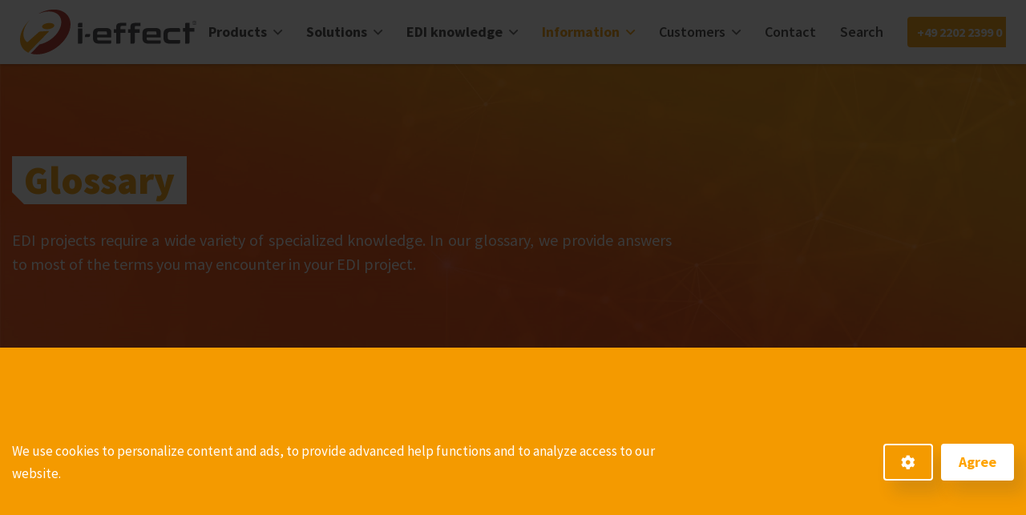

--- FILE ---
content_type: text/html; charset=UTF-8
request_url: https://www.i-effect.com/en/information/glossary/what-is-as2
body_size: 10290
content:
<!DOCTYPE html>

<html lang="en">

<head>
    
    <link rel="preload" href="/custom/fonts/fontawesome/fa-brands-400.woff2" as="font" crossorigin="anonymous" />
    <link rel="preload" href="/custom/fonts/fontawesome/fa-duotone-900.woff2" as="font" crossorigin="anonymous" />
    <link rel="preload" href="/custom/fonts/fontawesome/fa-light-300.woff2" as="font" crossorigin="anonymous" />
    <link rel="preload" href="/custom/fonts/fontawesome/fa-regular-400.woff2" as="font" crossorigin="anonymous" />
    <link rel="preload" href="/custom/fonts/fontawesome/fa-solid-900.woff2" as="font" crossorigin="anonymous" />
    
    <link rel="preload" href="/custom/fonts/menten-font/menten-font.woff" as="font" crossorigin="anonymous" />
    
    <link rel="preload" href="/custom/fonts/source-sans-pro/SourceSansPro-ExtraLightItalic.woff2" as="font" crossorigin="anonymous" />
    <link rel="preload" href="/custom/fonts/source-sans-pro/SourceSansPro-ExtraLight.woff2" as="font" crossorigin="anonymous" />
    <link rel="preload" href="/custom/fonts/source-sans-pro/SourceSansPro-BoldItalic.woff2" as="font" crossorigin="anonymous" />
    <link rel="preload" href="/custom/fonts/source-sans-pro/SourceSansPro-SemiBold.woff2" as="font" crossorigin="anonymous" />
    <link rel="preload" href="/custom/fonts/source-sans-pro/SourceSansPro-BlackItalic.woff2" as="font" crossorigin="anonymous" />
    <link rel="preload" href="/custom/fonts/source-sans-pro/SourceSansPro-Italic.woff2" as="font" crossorigin="anonymous" />
    <link rel="preload" href="/custom/fonts/source-sans-pro/SourceSansPro-SemiBoldItalic.woff2" as="font" crossorigin="anonymous" />
    <link rel="preload" href="/custom/fonts/source-sans-pro/SourceSansPro-LightItalic.woff2" as="font" crossorigin="anonymous" />
    <link rel="preload" href="/custom/fonts/source-sans-pro/SourceSansPro-Light.woff2" as="font" crossorigin="anonymous" />
    <link rel="preload" href="/custom/fonts/source-sans-pro/SourceSansPro-Bold.woff2" as="font" crossorigin="anonymous" />
    <link rel="preload" href="/custom/fonts/source-sans-pro/SourceSansPro-Regular.woff2" as="font" crossorigin="anonymous" />
    <link rel="preload" href="/custom/fonts/source-sans-pro/SourceSansPro-Black.woff2" as="font" crossorigin="anonymous" />
    
    <link rel="preload" href="/custom/fonts/poppins/Poppins-Bold.ttf" as="font" crossorigin="anonymous" />
    <link rel="preload" href="/custom/fonts/poppins/Poppins-ExtraBold.ttf" as="font" crossorigin="anonymous" />
    <link rel="preload" href="/custom/fonts/poppins/Poppins-Light.ttf" as="font" crossorigin="anonymous" />
    <link rel="preload" href="/custom/fonts/poppins/Poppins-Regular.ttf" as="font" crossorigin="anonymous" />
    <link rel="preload" href="/custom/fonts/poppins/Poppins-SemiBold.ttf" as="font" crossorigin="anonymous" />
    
    <link rel="preload" href="/custom/fonts/shadows_into_light/ShadowsIntoLight.woff2" as="font" crossorigin="anonymous" />
    
    <link rel="preload" href="/custom/fonts/VT323/dvfL0PQWcCvR-NKPSswI4A.woff2" as="font" crossorigin="anonymous" />
    <link rel="preload" href="/custom/fonts/VT323/lo_L7yCDHYN9FAxvMCI1vQ.woff2" as="font" crossorigin="anonymous" />
    <link rel="preload" href="/custom/fonts/VT323/sGAiBQsp8g2VFBBw5u-taQ.woff2" as="font" crossorigin="anonymous" />
    
    <script>
        let pageName = "";
        pageName = "ieffect";
        let l_id = -1;
        l_id = 2;
        let googlePageIds = {
            "menten": {
                "ga": "G-88Q5KHRCRP",
                "tag": (l_id === 1 ? "GTM-N5QFGCKN" /*de*/ : "GTM-N5QFGCKN" /*en*/)
            },
            "ieffect": {
                "ga": "G-Q55FZZ9VNN",
                "tag": (l_id === 1 ? "GTM-M636RHDX" /*de*/ : "GTM-M636RHDX" /*en*/)
            },
            "ediboxx": {
                "ga": "UA-65156430-9",
                "tag": (l_id === 1 ? "GTM-NM5CFP2" /*de*/ : "GTM-NM5CFP2" /*en*/)
            },
            "mentenItServices": {
                "ga": "UA-65156430-11",
                "tag": (l_id === 1 ? "GTM-NM5CFP2" /*de*/ : "GTM-NM5CFP2" /*en*/)
            },
        };
    </script>
    
    
        <link rel="alternate" hreflang="de" href="https://www.i-effect.com/de/informationen/glossar" />
        
        <link rel="alternate" hreflang="en" href="https://www.i-effect.com/en/information/glossary/what-is-as2" />
    <link rel="alternate" hreflang="x-default" href="https://www.i-effect.com/en/information/glossary/what-is-as2" />
        
        
        
    <meta http-equiv="Content-Type" content="text/html; charset=UTF-8">
    <meta name="viewport" content="width=device-width, initial-scale=1">
    
    <meta name="keywords" content="as2,edi,ibm,as400,iseries,protocol,electronic-data-interchange,i-effect" />
    <meta name="description" content="Applicability Statement 2 (AS2) is a frequently used communication protocol for electronic data interchange (EDI). Read everything important in our article.">
    <meta name="author" content="menten GmbH">
    <meta http-equiv="content-type" content="text/html; charset=utf-8">
    <meta name="robots" content="index, follow">
    
    <meta property="og:url" content="https://www.i-effect.com/en/information/glossary/what-is-as2" />
    <meta property="og:type" content="website" />
    <meta property="og:title" content="What is AS2? EDI Communication via AS2!" />
    <meta property="og:image" content="https://www.i-effect.com/custom/img/ieffect_logo_no_text.png" />
    <meta property="og:description" content="Applicability Statement 2 (AS2) is a frequently used communication protocol for electronic data interchange (EDI). Read everything important in our article." />
    <meta property="fb:app_id" content="428959487913444" />
    
    <meta name="twitter:card" content="summary" />
    <meta name="twitter:site" content="@powerminutes" />
    <meta name="twitter:domain" content="www.i-effect.com" />
    <meta name="twitter:creator" content="@mentenGmbH" />
    <meta name="twitter:image" content="https://www.i-effect.com/custom/img/ieffect_logo_no_text.png" />
    
    <!-- Favicon -->
    <link href="/custom/img/ieffect_favicon.ico" rel="shortcut icon" type="image/x-icon">
    
    <!-- Document title -->
    <title>What is AS2? EDI Communication via AS2!</title>
    
    <!-- Stylesheets & Fonts -->
    <link href="/custom/css/style.css?v19" rel="stylesheet" type="text/css">
    
    <!-- d3ImageCarousel Plugin CSS-->
    <link href="/custom/plugin/d3ImageCarousel/css/d3ImageCarousel.css" rel="stylesheet" type="text/css">
    <!-- END: d3ImageCarousel Plugin -->
    
    <!-- d3FormElements Plugin CSS-->
    <link href="/custom/plugin/d3FormElements/css/d3FormElements.css" rel="stylesheet" type="text/css">
    <!-- END: d3FormElements Plugin -->
    
    <link rel="stylesheet" href="/custom/plugin/lohSnackbar/snackbar-0.2.4.css">

    
    <!--  DOMAIN CSS  -->
    <style type="text/css">:root
{
  --primary: #f49a00;
  --primary-light: #ffa400;
  --light: #fff;

  --header--bg: #fff;
  --header--color: #3c3c3b;
  --header__lang--color: #3c3c3b;
  --header__third-level--color: #545454;
  --header__third-level--hover-color: #ffc766;
  
  --headline--color: #3c3c3b;
  
  --body--color: #595959;
  --body--selection--bg: #f49a00;
  --body--selection--color: #3c3c3b;
  
  --footer--bg: #3c3c3b;
  --footer--color: #b6b6b6;
  --footer__headline--color: #fafafa;
  --footer__social--color: #d7d7d7;
  --footer__copyright--bg: #191919;
  --footer__copyright--color: #b6b6b6;
}</style>
    
    
    <!-- jQuery -->
    <script src="/custom/plugin/jquery/jquery.js"></script>
    
    <!-- select2 Plugin-->
    <script src="/custom/plugin/select2/select2.min.js"></script>
    <link href="/custom/plugin/select2/select2.min.css" rel="stylesheet" type="text/css">
    <!-- END: select2 Plugin -->
    
    <script src="/custom/js/StorageSystem.js"></script>
    
    <script src="https://www.google.com/recaptcha/enterprise.js?render=6Lev-iUsAAAAAGGMa48kon_4L8XchbWq7DgJz7gd"></script>
    
    <script type="text/javascript">
        
        const server_host = "www.i-effect.com";
        const server_path = "";

        const language = "en_US";

        const localStorageWrapper = new StorageWrapper("local");
    
    </script>

</head>


<body>

<header class="header">
    <div class="header__wrapper">
        <a href="/en" class="header__logo">
            <img src="/custom/img/ieffect_logo.svg" data-pagename="ieffect" alt="EDI AS2 OFTP2 IBM AS400 i-effect">
        </a>
        <div class="header__hamburger">
            <span></span>
            <span></span>
            <span></span>
        </div>
        <nav class="header__nav">
            <ul class="header-nav__first-level"><li class="header-nav__first-level-item header-nav__first-level-item--mega-menu"><div class="header-nav__first-level-item__name"><span>Products</span><i class="far fa-angle-down"></i></div><div class="header-nav__col-group header-nav__col-group--offset-1"><div class="header-nav__col-group-item header-nav__col-group-item--html"></div><div class="header-nav__col-group-item"><ul class="header-nav__second-level"><li class="header-nav__second-level-item"><span>EDI Solutions</span></li><li class="header-nav__third-level-item"><a href="/en/products/edi-solutions/i-effect-edi-on-premise-on-ibm-i_as400">i-effect Suite (On Premise)</a></li><li class="header-nav__third-level-item"><a href="/en/products/edi-solutions/i-effect-edi-cloud">i-effect Cloud</a></li><li class="header-nav__second-level-item"><a href="/en/services/edi-integration">EDI Integration</a></li><li class="header-nav__third-level-item"><a href="/en/services/edi-mapping">EDI-Mapping</a></li><li class="header-nav__third-level-item"><a href="/en/services/edi-conversion">EDI Conversion</a></li><li class="header-nav__third-level-item"><a href="/en/services/edi-communication">EDI Communication</a></li></ul></div></div></li><li class="header-nav__first-level-item header-nav__first-level-item--mega-menu"><div class="header-nav__first-level-item__name"><span>Solutions</span><i class="far fa-angle-down"></i></div><div class="header-nav__col-group header-nav__col-group--offset-1"><div class="header-nav__col-group-item header-nav__col-group-item--html"></div><div class="header-nav__col-group-item"><ul class="header-nav__second-level"><li class="header-nav__second-level-item"><span>Branch</span></li><li class="header-nav__third-level-item"><a href="/en/solutions/industries/edi-in-automotive">Automotive</a></li><li class="header-nav__third-level-item"><a href="/en/solutions/industries/edi-in-the-logistics-industry">Logistics</a></li><li class="header-nav__third-level-item"><a href="/en/solutions/industries/edi-in-the-commerce-and-trade-industry">Retail</a></li><li class="header-nav__second-level-item"><span>Use Cases</span></li><li class="header-nav__third-level-item"><a href="/en/solutions/use-cases/solutions">You have to send INVOICES?</a></li><li class="header-nav__third-level-item"><a href="/en/solutions/use-cases/use-case-orders">You receive ORDERS?</a></li><li class="header-nav__third-level-item"><a href="/en/solutions/use-cases/use-case-process-desadv">You want to process DESADV?</a></li><li class="header-nav__third-level-item"><a href="/en/solutions/use-cases/use-case-modernize-your-edi">You want to modernize your EDI application</a></li><li class="header-nav__third-level-item"><a href="/en/solutions/use-cases/use-case-edi-monitoring">You want to monitor your EDI processes</a></li></ul></div></div></li><li class="header-nav__first-level-item header-nav__first-level-item--mega-menu"><div class="header-nav__first-level-item__name"><span>EDI knowledge</span><i class="far fa-angle-down"></i></div><div class="header-nav__col-group header-nav__col-group--offset-1"><div class="header-nav__col-group-item"><ul class="header-nav__second-level"><li class="header-nav__second-level-item"><a href="/en/edi-knowledge/what-is-edi">What is EDI?</a></li><li class="header-nav__second-level-item"><a href="/en/edi-knowledge/what-is-e-invoicing">What is E-Invoicing?</a></li><li class="header-nav__second-level-item"><a href="/en/edi-knowledge/what-is-a-zugferd-rechnung">What is ZUGFeRD?</a></li><li class="header-nav__second-level-item"><a href="/en/edi-knowledge/what-is-eai">What is EAI?</a></li></ul></div></div></li><li class="header-nav__first-level-item header-nav__first-level-item--mega-menu header-nav__first-level-item--active"><div class="header-nav__first-level-item__name"><span>Information</span><i class="far fa-angle-down"></i></div><div class="header-nav__col-group header-nav__col-group--offset-2"><div class="header-nav__col-group-item"><ul class="header-nav__second-level"><li class="header-nav__second-level-item"><a href="/en/informationen/blog">Blog</a></li><li class="header-nav__second-level-item"><a href="/en/information/edi-case-studies">Case Study</a></li><li class="header-nav__second-level-item header-nav__second-level-item--active"><a href="/en/information/glossary">Glossary</a></li><li class="header-nav__second-level-item"><a href="/en/information/videos">Videos</a></li><li class="header-nav__second-level-item"><a href="/en/information/documents">Documents</a></li></ul></div></div></li><li class="header-nav__first-level-item header-nav__first-level-item--is-link header-nav__first-level-item--mega-menu"><div class="header-nav__first-level-item__name"><a href="/en/customers">Customers</a><i class="far fa-angle-down"></i></div><div class="header-nav__col-group header-nav__col-group--offset-2"><div class="header-nav__col-group-item"><ul class="header-nav__second-level"><li class="header-nav__second-level-item"><a href="/en/customers/downloads-i-effect">i-effect Download</a></li><li class="header-nav__second-level-item"><a href="/en/customers/system-requirements">System Requirements</a></li><li class="header-nav__second-level-item"><a href="/en/customers/release-notes">Release Notes</a></li><li class="header-nav__second-level-item"><a href="https://support.menten.com" rel="nofollow" target="_blank">Helpdesk</a></li><li class="header-nav__second-level-item"><a href="https://hilfe.menten.com" rel="nofollow" target="_blank">Remote Support</a></li><li class="header-nav__second-level-item"><a href="https://manual.i-effect.com/?l=en" rel="nofollow" target="_blank">Manual</a></li></ul></div></div></li><li class="header-nav__first-level-item header-nav__first-level-item--is-link"><div class="header-nav__first-level-item__name"><a href="/en/contact">Contact</a></div></li><li class="header-nav__first-level-item header-nav__first-level-item--is-link"><div class="header-nav__first-level-item__name"><a href="/en/search">Search</a></div></li><li class="header-nav__first-level-item header-nav__first-level-item--is-link"><div class="header-nav__first-level-item__name"><a href="tel:+49220223990" class="btn btnSmall color--light noShadow">+49 2202 2399 0</a></div></li><li class="header-nav__first-level-item header-nav__first-level-item--is-link header-nav__first-level-item--change-lang"><div class="header-nav__first-level-item__name"><a href="/de/informationen/glossar">DE</a></div></li></ul>
        </nav>
    </div>
</header>

<div id="main">
    <style type="text/css">#welcome-section {
  background-image: url(https://media.menten.com/img/de/i-effect_orange-gradient_bg.webp);
  background-size: cover;
  background-repeat: no-repeat;
  position: relative;
}



#glossary img,
#glossary h1,
#glossary h2,
#glossary h3,
#glossary h4,
#glossary h5,
#glossary h6
{
  margin-bottom: 30px;
}

.charContainer
{
  display: table;
  margin-bottom: 15px;
  padding-top: 0;
  padding-bottom: 0;
}

.char
{
  width: 50px;
  display: table-cell;
  font-weight: 700;
  font-size: 30px;
  text-align: center;
  line-height: 50px;
  vertical-align: middle;
  color: #676765;
  background-color: #e6e6e5;
  border-radius: 4px;
  transition: transform 0.1s;
}

.charContainer:hover .char
{
  background-color: #f49a00;
  color: #f7f7f6;
  box-shadow: 0 2px 4px 0 rgba(46, 61, 73, 0.6);
  transform: scale(1.2);
  font-size: 36px;
}

.words
{
  margin-left: 35px;
  display: table-cell;
  vertical-align: middle;
  padding-left: 15px;
}

.word
{
  float: left;
  margin: 7px 10px 7px 0;
}

.words .word a, .words .word a:visited, .words .word a:focus, .words .word a:active
{
  width: 100%;
  padding: 4px 8px;
  background-color: #fff;
  box-shadow: 0 1px 15px 1px rgba(60,60,59,.08);
  font-weight: 700;
  cursor: pointer;
  color: #81817e;
}

.words .word a:hover
{
  background-color: #f49a00;
  color: #f7f7f7;
}



/* ##### Single View ##### */
.glossaryWordTitle
{
  font-size: 35px;
  line-height: 35px;
  display: block;
  margin-bottom: 20px;
  font-weight: 800;
}

#glossaryLink
{
  margin: -40px 0 25px 0;
}

#glossaryLink a
{
  color: #f49a00 !important;
  text-decoration: underline;
}

.iconList
{
  margin-left: 20px;
  list-style: none;
}

.iconList li
{
  position: relative;
}

.iconList li i
{
  position: absolute;
  left: -30px;
  top: 6px;
  color: #f49a00;
}

.shadowBox.alert
{
  height: inherit;
  padding: 25px;
}

.orderdList li
{
  padding-left: 15px;
  margin-top:10px;
}

.code-sample
{
  padding: 2px 4px;
  font-size: 90%;
  color: #fff;
  background-color: #333;
  border-radius: 3px;
  -webkit-box-shadow: inset 0 -1px 0 rgba(0,0,0,0.25);
  box-shadow: inset 0 -1px 0 rgba(0,0,0,0.25);
  padding :20px;
  font-family: Consolas,Menlo,Monaco,Lucida Console,Liberation Mono,DejaVu Sans Mono,Bitstream Vera Sans Mono,Courier New,monospace,sans-serif;
  margin-bottom: 20px;
}


</style><section id="welcome-section">
  <div class="container">
    <div class="row">
      <div class="col-12">
        <div class="cut-corner-headline">
          <svg xmlns="http://www.w3.org/2000/svg" viewBox="0 0 15 60" preserveAspectRatio="none">
            <path d="M0 0 L15 0 L15 60 L0 45 Z"></path>
          </svg>
          <h1 class="color--ieffect-orange">
            Glossary
          </h1>
        </div>
      </div>
              <div class="row flex-2xl--direction-column">    
      <p class="col-12 col-lg-10 col-xl-8 col-2xl-6 color--light paragraph-hero">
EDI projects require a wide variety of specialized knowledge. In our glossary, we provide answers to most of the terms you may encounter in your EDI project.
      </p>
    </div>
    </div>
   
  </div>
</section>

<section id="glossary">
  <div class="container container--small-width">
    <div class="row">
          
            
    <span class="col-12 glossaryWordTitle">
        AS2    </span>
    
    <div class="col-12" id="glossaryLink">
        <a class='pageid27 pageLink'  target='_self' href='https://www.i-effect.com/en/information/glossary'>Glossary</a>
    </div>
    
    
    <div class="col-12 slideBar" data-sb-minwidth="960">
  <div class="fixed" style="margin-left:20px;">
    <div >
      <h4>
        <i class="mtn mtn-as2" style="padding-right:10px;"></i>AS2-Server or AS2-Client wanted?
      </h4>
      <p>
With i&#8209;effect<sup>&reg;</sup> you can receive and send EDI data via AS2.
      </p>
      
      <a class='pageid19 btn btnSmall pageLink btnKomRed ga_fromglossar pageLink'  target='_self' href='https://www.i-effect.com/en/customers/downloads-i-effect'>Start a free trial</a>
          <div class="seperator"></div>
    </div>
    
  </div>
</div>

<div class="col-md-8">
  <h1>
    What is AS2?
  </h1>
  <p>
    AS2 is the abbreviation for <b>"Applicability Statement 2 (AS2)"</b> a frequently used communication protocol for electronic data interchange (<a class='pageid94 pageLink'  target='_self' href='https://www.i-effect.com/en/edi-knowledge/what-is-edi'>EDI</a>). 
  </p><p>The communication protocol sends EDI files via the Internet (HTTP). The special feature of the communication protocol AS2 is that the protocol has acknowledgements of receipt (the so-called MDN: Message disposition notification). They serve as proof that the files have been delivered properly and on time.</p>
  <p>
    In addition, the AS2 protocol offers the possibility to sign or encrypt files. The communication standard AS2 has existed since 1997 (at that time still under the name "HTTP Transport for Secure EDI"), since 2005 it has been renamed AS2 in RFC 4130. 
  </p>
    <p>
    The above features make AS2 one of the safest and most reliable EDI transmission standards. In addition, the protocol is inexpensive and easy to use (unlike VAN such as the X400 network). Learn more about AS2 and its benefits in our blog post: "<a class='blogid4 pageLink'  href='https://www.i-effect.com/en/informationen/blog/why-as2-is-the-optimal-edi-communication-protocol'>Why AS2 is the optimal EDI communication protocol</a>".
  </p>  
  
  <h3>
    How does AS2 work?
  </h3>
  
  <p>
    In order to receive EDI messages via AS2, you first need AS2 software (AS2 client & AS2 server), an Internet connection and possibly a certificate. So that your partners can send you files via AS2, in the first step you need a running AS2 server that listens to a public IP address and a port that can be reached from outside and reacts to incoming AS2 connections (for example: <kbd>menten.com:4080</kbd>).
  </p>
  <p>
    Next, you need the connection information of the AS2 partner from whom you want to receive files.</p>
  <p>This includes the following <b>Information</b>:
  </p>
  <ul class="iconList">
    <li><i class="fa fa-caret-right"></i>Host/IP address</li>
    <li><i class="fa fa-caret-right"></i>Port</li>
    <li><i class="fa fa-caret-right"></i>AS2-FROM or AS2-TO (send, receive address)</li>
    <li><i class="fa fa-caret-right"></i>Signature algorithm (if you want to sign)</li>
    <li><i class="fa fa-caret-right"></i>Encryption algorithm (if encryption is required)</li>
    <li><i class="fa fa-caret-right"></i>Certificate (if encrypted and/or signed) </li>
  </ul>
  <p>
    After you have entered the partner's information in your AS2 software and sent your configuration settings to your partner in return, you can start exchanging EDI files via AS2. </p><p>The exact procedure of an AS2 transaction with signature and encryption is shown in the following <i>diagram "AS2-communication workflow with i&#8209;effect<sup>&reg;</sup>"</i>. 
  </p>
  <p>
      <img alt='AS2 IBM EDI AS400 keystore infographic' src='https://media.menten.com/img/en/as2_keystore_infografik_en.svg'  class='mediaid83'  />
  </p>
  <p>
    <b>Description of the process (Encrypted and Signed):</b>
  </p>
  <ol class="orderdList">
    <li>The file to be sent is signed using the private key of system A and then encrypted using the certificate (public key) of system B. The file is then encrypted using the private key of system A.  </li>
    <li>The signed and encrypted file - now unreadable to third parties - is now sent via HTTP or HTTPS. (If the header of the message - i.e. the information who sends whom something to whom - is to be protected against access by third parties, then HTTPS should definitely be used here - this is the only way to encrypt the communication channel itself).
</li>
    <li>After the file has been received by system B, the file is decrypted using its own private key (system B). In case of problems decrypting the message, a negative MDN will be sent with the message "Error decrypting" (synchronous or asynchronous depending on configuration).</li>
    <li>If the file has been successfully decrypted, the signature will now be verified (message integrity). Also in this case a negative MDN is sent to system A in case of an error: "Signature error" (depending on configuration synchronous or asynchronous).</li>
    <li>If both the file was successfully decrypted and the signature check was successful, an MDN with the indicator of successful receipt is sent at the end.
  </ol>
  
  <h3>
    Advantages of AS2
  </h3>
  
  <ul class="iconList">
    <li><i class="fa fa-caret-right"></i>Simple setup</li>
    <li><i class="fa fa-caret-right"></i>Inviolability & authorship of the data can be guaranteed (signature)</li>
    <li><i class="fa fa-caret-right"></i>Data security (by encrypting the transport route and the file)</li>
    <li><i class="fa fa-caret-right"></i>Transfer of time limit rights by proof of delivery in the form of an acknowledgement of receipt (MDN). No technical protocols necessary.</li>
    <li><i class="fa fa-caret-right">
</i>As a rule, there are no costs for the transfer of the files themselves, since communication takes place via the Internet </li>
    <li><i class="fa fa-caret-right"></i> Wide distribution and acceptance of AS2 (e.g. EDI@Energy, AK-Handel, etc.)</li>
  </ul>
  
  <h3>
    What does an AS2 header look like?
  </h3>
  <p>
    The AS2 header serves as an envelope when sending AS2 messages and contains some information about the message itself and about the sender or recipient. 
  </p>
  <p>
    The following example shows the <b>Header of a session</b> in which the file "helloworld.txt" is sent:
  </p>
  <div class="code-sample">
    content disposition = attachment; filename="helloworld.txt"<br />
    as2-from = myPartnerA<br />
    connection = close, TE<br />
    ediint-features = multiple attachments, CEM<br />
    date = Do, 08 Jan 2019 12:41:08 CET<br />
    as2-to = i&#8209;effect<sup>&reg;</sup><br />
    &lt;font color="#ffff00"&gt;-=http://myPartnerA:8080/as2/HttpReceiver=- proudly presents
    message-id = &#060;myPartnerASoftware_AS2-1546947668607-9@myPartnerA><br />
    subject = AS2 message<br />
    from = myPartnerA<br />
    as2 version = 1.2<br />
    content-type = application/EDI-Consent<br />
    host = i&#8209;effect<sup>&reg;</sup>.com:4080<br />
    mime-version = 1.0<br />
    &lt;font color="#ffff00"&gt;-=http://i-effect.com:4080=- proudly presents
  </div> 
  <p>
   The following example shows the <b>Header to a sent MDN</b>:
  </p>
  <div class="code-sample">
      content-type = multipart/report; report-type=disposition-notification; boundary="----=_Part_6_-1955696999.1546947668607"<br />
  mime-version = 1.0<br />
  message-id = &#060;myPartnerASoftware_AS2-1546947668607-9@myPartnerA><br />
  as2-to = myPartnerA<br />
  as2 version = 1.2
  server = i&#8209;effect<sup>&reg;</sup>AS2 V2R7M0<br />
  date = Tue, 08 Jan 2019 11:42:27 GMT<br />
  as2-from = i&#8209;effect<sup>&reg;</sup><br />
  content-length = 1023<br />
  subject = Your Requested MDN Response<br />
  </div>

  <h3>
    What does an MDN look like?
  </h3>
	<p>
      MDN messages are sent in response to a received message. If an error occurs, they contain error messages explaining 
      the message was not received correctly. If successful, the MDNs are used as proof of delivery.
  </p>
  <p>
    A <b>"normal" MDN</b> thus unencrypted and unsigned looks in something like this:
  </p>
  <div class="code-sample">
    Content-Type: multipart/report; report-type=disposition-notification; <br />
	boundary="----=_Part_0_-1358144875.1546945338516"<br />
<br />
    ------=_Part_0_-1358144875.1546945338516<br />
    Content-Type: text/plain<br />
<br />
    The message sent to Recipient &#060;i-effect.com> on &#060;Tue, 08 Jan 2019 12:02:08 CET> with Subject &#060;AS2 message> has been received, the EDI Interchange was successfully decrypted and it's integrity was verified. In addition, the sender of the message, Sender &#060;myPartnerA> at Location &#060;8.8.8.8/8.8.8.8:50196> was authenticated as the originator of the message. There is no guarantee however that the EDI Interchange was syntactically correct, or was received by the EDI application/translator.<br />
<br />
    ------=_Part_0_-1358144875.1546945338516<br />
    Content-Type: message/disposition-notification<br />
<br /><br />
    Reporting UA: i&#8209;effect<sup>&reg;</sup><a href="/cdn-cgi/l/email-protection" class="__cf_email__" data-cfemail="2b6a78196b42064e4d4d4e485f05484446">[email&#160;protected]</a>:4080<br />
    Original-Recipient: i&#8209;effect<sup>&reg;</sup><br />
    Final-Recipient: i&#8209;effect<sup>&reg;</sup><br />
    Original Message ID: &#060;myPartnerASoftware_AS2-1546945328514-6@myPartnerA><br />
    Disposition: automatic-action/MDN-sent-automatically; processed<br />
    Received-Content-MIC: 4/jhbpyKokDsXcjuvBWzOenmCow=, sha1<br />
<br />
<br />
    ------=_Part_0_-1358144875.1546945338516--<br />
  </div>
  <h3>
    What are asynchronous and synchronous MDNs?
  </h3>
  <p>
    The receipt receipts, the so-called MDNs, can be transmitted either <u>synchron</u> (in the same session or connection) or <u>asynchron</u> (in any other session). </p><p>Synchronous MDNs send receipts immediately after receiving and verifying the message. In practice, synchronous MDN messages are often sent, as this is more manageable.</p>
  <p>However, there are also applications in which asynchronous MDNs make sense. For example, if you send larger files. Here it can happen that a session can run into a timeout by checking the signature and decrypting the files. This can be prevented by using asynchronous MDN messages, since the client does not have to wait in the same connection. Besides the timeout "problem" there is also an approach for IT infrastructure reasons to use different addresses for receiving messages and sending MDN messages.
  </p>
</div>
    
    <div class="col-12">
        <a class='pageid27 btn pageLink'  target='_self' href='https://www.i-effect.com/en/information/glossary'>To the Glossary</a>
    </div>
    

    </div>
  </div>
</section></div>

<footer>
    
    <div id="footer__content" class="container">
        
        <div class="row">
            <div id="newsletter" class="col-12 col-md-6 col-lg-4">
                <h6>Newsletter</h6>
                <span class="text-align--justify">With our newsletter we will inform you regularly via E-Mail about news to our products. You can unsubscribe at any time by clicking on the unsubscribe link in the email.</span>
                <form target="_blank" action="//menten.us15.list-manage.com/subscribe/post?u=07c6ffedf05d057a16a73dc9a&id=2bd58c16be" method="POST">
                
                    <input value="1" name="group[2291][1]" id="mce-group[2291]-2291-0" checked="" type="hidden">
                    <input value="2" name="group[2291][2]" id="mce-group[2291]-2291-1" checked="" type="hidden">
                    <input value="4" name="group[2291][4]" id="mce-group[2291]-2291-2" checked="" type="hidden">
                    <input value="8" name="group[2291][8]" id="mce-group[2291]-2291-3" checked="" type="hidden">
                
                    <input class="col-8" type="email" name="EMAIL" id="mce-EMAIL" placeholder="E-Mail">
                    <button class="col-4" type="submit">Register</button>
            
                </form>
            </div>
            <div id="sitemap" class="col-12 col-sm-6 col-md-6 col-lg-5">
                <h6>Sitemap</h6>
                <div class="row">
                    		
        <ul class="col-md-6">
		
		    
                <li>
                    <a target='_blank' rel='nofollow' href="https://www.menten.com/en"><i class="far fa-angle-right"></i>&nbsp;&nbsp;Company                    </a>
                </li>
    
                    
                <li>
                    <a href="/en/agb"><i class="far fa-angle-right"></i>&nbsp;&nbsp;Terms and conditions                    </a>
                </li>
    
                                    </ul>
                    <ul class="col-md-6">
                        
                <li>
                    <a target='_blank' rel='nofollow' href="https://www.menten.com/en/privacy"><i class="far fa-angle-right"></i>&nbsp;&nbsp;Privacy                    </a>
                </li>
    
                    
                <li>
                    <a target='_blank' rel='nofollow' href="https://www.menten.com/en/imprint"><i class="far fa-angle-right"></i>&nbsp;&nbsp;Imprint                    </a>
                </li>
    
                		
		</ul>
		
		                </div>
            </div>
            <div id="contact" class="col-12 col-sm-6 col-md-6 col-lg-3">
                <h6>Contact</h6>
                <div class="info">
                    <span>menten GmbH</span>
                    <span>An der Gohrsmühle 25</span>
                    <span>51465 Bergisch Gladbach</span>
                    <span><a href="tel:+49220223990">+49220223990</a></span>
                    <span><a href="/cdn-cgi/l/email-protection#8be2e5ede4cbe6eee5ffeee5a5e8e4e6"><span class="__cf_email__" data-cfemail="8ce5e2eae3cce1e9e2f8e9e2a2efe3e1">[email&#160;protected]</span></a></span>
                </div>
                <div class="social">
                    <a href="https://www.xing.com/companies/mentengmbh" target="_blank"><i class="fab fa-xing"></i></a>
                    <a href="https://www.linkedin.com/company/menten-gmbh" target="_blank"><i class="fab fa-linkedin"></i></a>
                    <a href="https://www.facebook.com/mentengmbh" target="_blank"><i class="fab fa-facebook"></i></a>
                    <a href="https://www.youtube.com/user/mentengmbh" target="_blank"><i class="fab fa-youtube"></i></a>
                </div>
            </div>
        </div>
        
    </div>
    
    <div id="copyright">
        <div id="copyright__content" class="container">
            <div class="row row--no-gutters">
                <div class="col-12 flex flex--justify-content-center">
                    <span>&copy; Copyright 1989 - 2025 by menten GmbH. All Rights Reserved. &nbsp;<a href="https://www.menten.com/en/privacy">Privacy policy</a>&nbsp;&nbsp;<a href="https://www.menten.com/en/imprint">Imprint</a></span>
                </div>
            </div>
        </div>
    </div>
    
</footer>
<div id="cookie" class="hidden">
    <div class="container">
        <div class="row">
            <span class="col-12 col-md-8">We use cookies to personalize content and ads, to provide advanced help functions and to analyze access to our website.</span>
            <div class="buttons col-12 col-md-4">
                <button class="btn btn-light btn-outline mr-10" data-type="setting" ><i class="fas fa-cog"></i></button>
                <button class="btn btn-light" data-type="accept" >Agree</button>
            </div>
        </div>
        <ul class="cookie-setting-items">
            <li class="row row--no-gutters" data-type="functionalCookies">
                <span class="name col-10 col-xs-7 col-sm-5 col-md-4 col-lg-3 col-xl-3">Functional Cookies</span>
                <input class="col-2 col-xs-1" type="checkbox" name="" disabled readonly checked>
                <a class="col-12 col-xs-4 col-sm-3 col-lg-2" href="https://www.menten.com/en/privacy">more info</a>
            </li>
            <li class="row row--no-gutters" data-type="googleAnalytics">
                <span class="name col-10 col-xs-7 col-sm-5 col-md-4 col-lg-3 col-xl-3">Google Analytics</span>
                <input class="col-2 col-xs-1" type="checkbox" checked>
                <a class="col-12 col-xs-4 col-sm-3 col-lg-2" href="https://www.menten.com/en/privacy">more info</a>
            </li>
            <li class="row row--no-gutters" data-type="googleTagManager">
                <span class="name col-10 col-xs-7 col-sm-5 col-md-4 col-lg-3 col-xl-3">Google Tag Manager</span>
                <input class="col-2 col-xs-1" type="checkbox" checked>
                <a class="col-12 col-xs-4 col-sm-3 col-lg-2" href="https://www.menten.com/en/privacy">more info</a>
            </li>
            <li class="row row--no-gutters" data-type="facebookPixel">
                <span class="name col-10 col-xs-7 col-sm-5 col-md-4 col-lg-3 col-xl-3">Facebook Pixel</span>
                <input class="col-2 col-xs-1" type="checkbox" checked>
                <a class="col-12 col-xs-4 col-sm-3 col-lg-2" href="https://www.menten.com/en/privacy">more info</a>
            </li>
            <li class="row row--no-gutters" data-type="youtube">
                <span class="name col-10 col-xs-7 col-sm-5 col-md-4 col-lg-3 col-xl-3">Youtube</span>
                <input class="col-2 col-xs-1" type="checkbox" checked>
                <a class="col-12 col-xs-4 col-sm-3 col-lg-2" href="https://www.menten.com/en/privacy">more info</a>
            </li>
        </ul>
    </div>
</div>

<!-- START :: contact widget -->
<div class="contact-widget">
    <div class="contact-widget__content__wrap">
        <div class="contact-widget__content">
            <div class="contact-widget__content__loader hidden">
                <i class="fad fa-spinner-third fa-spin"></i>
            </div>
            
            <div class="contact-widget__content__section contact-widget__content__section--tel">
                <div class="contact-widget__content__section__header">
                    <i class="fas fa-arrow-left"></i>
                    <span>Phone</span>
                    <i class="fas fa-phone"></i>
                </div>
                <div class="contact-widget__content__section__banner">
                    <i class="fas fa-phone"></i>
                    <span>Phone</span>
                </div>
                <div class="contact-widget__content__section__content">
                    <a class="btn" href="tel:+49220223990">+49220223990</a>
                </div>
            </div>
            <div class="contact-widget__content__section contact-widget__content__section--form">
                <div class="contact-widget__content__section__header">
                    <i class="fas fa-arrow-left"></i>
                    <span>Contact form</span>
                    <i class="fas fa-envelope"></i>
                </div>
                <div class="contact-widget__content__section__banner">
                    <i class="fas fa-envelope"></i>
                    <span>Contact form</span>
                </div>
                <div class="contact-widget__content__section__content">
                    <p class="col-12">
                        Got any more questions? Tell us more about your project and we will get back to you as soon as possible.                    </p>
    
                    <div class="form-group col-12">
                        <input name="name" class="form-control" placeholder="Your name" type="text">
                        <input name="email" class="form-control" placeholder="Your email*" type="email">
                        <textarea name="message" rows="5" class="form-control" placeholder="Your message*"></textarea>
                    </div>
    
                    <div class="col-12" style="padding-top: 0;">
        
                        <input type="checkbox" class="d3FormElement" name="privacy">
                        <span style="display: block;line-height: 17px;margin-bottom: 20px;font-size: 12px;">I have read and understood the <a href="/en/privacy" target="_blank">privacy policy</a>. I agree that my contact details and information for queries will be stored permanently.</span>
        
                        <a class="btn btnSmall disabled">Submit</a>
    
                    </div>
                </div>
            </div>
            <div class="contact-widget__content__section contact-widget__content__section--chat">
                <div class="contact-widget__content__section__header">
                    <i class="fas fa-arrow-left"></i>
                    <span>Live-Chat</span>
                    <i class="fas fa-comments"></i>
                </div>
                <div class="contact-widget__content__section__banner">
                    <i class="fas fa-comments"></i>
                    <span>Live-Chat</span>
                </div>
                <div class="contact-widget__content__section__content">
                    <div class="contact-widget__chat__start-form">
                        <p class="col-12">
                            How can we help? Chat with us! One of our experts will be here for your right away!                        </p>
                        
                        <div class="form-group col-12">
                            <input name="name" class="form-control" placeholder="Your name" type="text">
                            <input name="email" class="form-control" placeholder="Your email*" type="email">
                            <textarea name="message" rows="5" class="form-control" placeholder="Your message*"></textarea>
                        </div>
                        
                        <div class="col-12" style="padding-top: 0;">
    
                            <input type="checkbox" class="d3FormElement" name="privacy">
                            <span style="display: block;line-height: 17px;margin-bottom: 20px;font-size: 12px;">I have read and understood the <a href="/en/privacy" target="_blank">privacy policy</a>. I agree that my contact details and information for queries will be stored permanently.</span>
                            
                            <a class="btn btnSmall disabled">Start chat</a>

                        </div>
                    </div>
                    <div class="contact-widget__chat__chat-form hidden">
                        <div class="col-12">
                            <div class="contact-widget__chat__chat-form__course"></div>
                            <div class="contact-widget__chat__chat-form__new-message">
                                <input name="message" class="form-control" type="text" autocomplete="off">
                                <a class="btn btnSmall disabled"><i class="fas fa-paper-plane"></i></a>
                            </div>
                            <div class="contact-widget__chat__chat-form__exit-chat">
                                <span>Leave chat</span>
                                <span class="hidden">Really?&nbsp;&nbsp;&nbsp;<span>Exit</span>&nbsp;&nbsp;<span>Cancel</span></span>
                            </div>
                            <div class="contact-widget__chat__chat-form__scroll-down">
                                <i class="fas fa-angle-down"></i>
                            </div>
                        </div>
                    </div>
                </div>
            </div>
        </div>
    </div>
    <div class="contact-widget__toggle__wrap">
        <div class="contact-widget__toggle"><i class="far fa-comment-dots"></i></div>
    </div>
</div>
<!-- END :: contact widget -->

<div id="backdrop" class="hidden"></div>
    
<!-- TODO: bundle into all.js -->
<script data-cfasync="false" src="/cdn-cgi/scripts/5c5dd728/cloudflare-static/email-decode.min.js"></script><script src="/custom/newjs/header.js?v=1"></script>
    
<!-- d3ImageCarousel Plugin JS-->
<script src="/custom/plugin/d3ImageCarousel/js/d3ImageCarousel.js"></script>
<!-- END: d3ImageCarousel Plugin -->

<!-- d3FormElements Plugin JS-->
<script src="/custom/plugin/d3FormElements/js/d3FormElements.js"></script>
<!-- END: d3FormElements Plugin -->


<script src="/custom/plugin/microQuery/microQuery.min.js"></script>
<script src="/custom/plugin/lohSnackbar/snackbar-0.2.4.js"></script>

<script>
    const snackbar = new Snackbar();
    snackbar.displayTime = 5000;
    snackbar.setPosition(snackbar.POSITION.TOP_RIGHT);
    snackbar.getContainer().style.top = "80px";
</script>

<script src="/custom/newjs/all.js?v3"></script>


</body>

</html>

--- FILE ---
content_type: text/html; charset=utf-8
request_url: https://www.google.com/recaptcha/enterprise/anchor?ar=1&k=6Lev-iUsAAAAAGGMa48kon_4L8XchbWq7DgJz7gd&co=aHR0cHM6Ly93d3cuaS1lZmZlY3QuY29tOjQ0Mw..&hl=en&v=7gg7H51Q-naNfhmCP3_R47ho&size=invisible&anchor-ms=20000&execute-ms=15000&cb=m7vs1kuc2qr5
body_size: 48078
content:
<!DOCTYPE HTML><html dir="ltr" lang="en"><head><meta http-equiv="Content-Type" content="text/html; charset=UTF-8">
<meta http-equiv="X-UA-Compatible" content="IE=edge">
<title>reCAPTCHA</title>
<style type="text/css">
/* cyrillic-ext */
@font-face {
  font-family: 'Roboto';
  font-style: normal;
  font-weight: 400;
  font-stretch: 100%;
  src: url(//fonts.gstatic.com/s/roboto/v48/KFO7CnqEu92Fr1ME7kSn66aGLdTylUAMa3GUBHMdazTgWw.woff2) format('woff2');
  unicode-range: U+0460-052F, U+1C80-1C8A, U+20B4, U+2DE0-2DFF, U+A640-A69F, U+FE2E-FE2F;
}
/* cyrillic */
@font-face {
  font-family: 'Roboto';
  font-style: normal;
  font-weight: 400;
  font-stretch: 100%;
  src: url(//fonts.gstatic.com/s/roboto/v48/KFO7CnqEu92Fr1ME7kSn66aGLdTylUAMa3iUBHMdazTgWw.woff2) format('woff2');
  unicode-range: U+0301, U+0400-045F, U+0490-0491, U+04B0-04B1, U+2116;
}
/* greek-ext */
@font-face {
  font-family: 'Roboto';
  font-style: normal;
  font-weight: 400;
  font-stretch: 100%;
  src: url(//fonts.gstatic.com/s/roboto/v48/KFO7CnqEu92Fr1ME7kSn66aGLdTylUAMa3CUBHMdazTgWw.woff2) format('woff2');
  unicode-range: U+1F00-1FFF;
}
/* greek */
@font-face {
  font-family: 'Roboto';
  font-style: normal;
  font-weight: 400;
  font-stretch: 100%;
  src: url(//fonts.gstatic.com/s/roboto/v48/KFO7CnqEu92Fr1ME7kSn66aGLdTylUAMa3-UBHMdazTgWw.woff2) format('woff2');
  unicode-range: U+0370-0377, U+037A-037F, U+0384-038A, U+038C, U+038E-03A1, U+03A3-03FF;
}
/* math */
@font-face {
  font-family: 'Roboto';
  font-style: normal;
  font-weight: 400;
  font-stretch: 100%;
  src: url(//fonts.gstatic.com/s/roboto/v48/KFO7CnqEu92Fr1ME7kSn66aGLdTylUAMawCUBHMdazTgWw.woff2) format('woff2');
  unicode-range: U+0302-0303, U+0305, U+0307-0308, U+0310, U+0312, U+0315, U+031A, U+0326-0327, U+032C, U+032F-0330, U+0332-0333, U+0338, U+033A, U+0346, U+034D, U+0391-03A1, U+03A3-03A9, U+03B1-03C9, U+03D1, U+03D5-03D6, U+03F0-03F1, U+03F4-03F5, U+2016-2017, U+2034-2038, U+203C, U+2040, U+2043, U+2047, U+2050, U+2057, U+205F, U+2070-2071, U+2074-208E, U+2090-209C, U+20D0-20DC, U+20E1, U+20E5-20EF, U+2100-2112, U+2114-2115, U+2117-2121, U+2123-214F, U+2190, U+2192, U+2194-21AE, U+21B0-21E5, U+21F1-21F2, U+21F4-2211, U+2213-2214, U+2216-22FF, U+2308-230B, U+2310, U+2319, U+231C-2321, U+2336-237A, U+237C, U+2395, U+239B-23B7, U+23D0, U+23DC-23E1, U+2474-2475, U+25AF, U+25B3, U+25B7, U+25BD, U+25C1, U+25CA, U+25CC, U+25FB, U+266D-266F, U+27C0-27FF, U+2900-2AFF, U+2B0E-2B11, U+2B30-2B4C, U+2BFE, U+3030, U+FF5B, U+FF5D, U+1D400-1D7FF, U+1EE00-1EEFF;
}
/* symbols */
@font-face {
  font-family: 'Roboto';
  font-style: normal;
  font-weight: 400;
  font-stretch: 100%;
  src: url(//fonts.gstatic.com/s/roboto/v48/KFO7CnqEu92Fr1ME7kSn66aGLdTylUAMaxKUBHMdazTgWw.woff2) format('woff2');
  unicode-range: U+0001-000C, U+000E-001F, U+007F-009F, U+20DD-20E0, U+20E2-20E4, U+2150-218F, U+2190, U+2192, U+2194-2199, U+21AF, U+21E6-21F0, U+21F3, U+2218-2219, U+2299, U+22C4-22C6, U+2300-243F, U+2440-244A, U+2460-24FF, U+25A0-27BF, U+2800-28FF, U+2921-2922, U+2981, U+29BF, U+29EB, U+2B00-2BFF, U+4DC0-4DFF, U+FFF9-FFFB, U+10140-1018E, U+10190-1019C, U+101A0, U+101D0-101FD, U+102E0-102FB, U+10E60-10E7E, U+1D2C0-1D2D3, U+1D2E0-1D37F, U+1F000-1F0FF, U+1F100-1F1AD, U+1F1E6-1F1FF, U+1F30D-1F30F, U+1F315, U+1F31C, U+1F31E, U+1F320-1F32C, U+1F336, U+1F378, U+1F37D, U+1F382, U+1F393-1F39F, U+1F3A7-1F3A8, U+1F3AC-1F3AF, U+1F3C2, U+1F3C4-1F3C6, U+1F3CA-1F3CE, U+1F3D4-1F3E0, U+1F3ED, U+1F3F1-1F3F3, U+1F3F5-1F3F7, U+1F408, U+1F415, U+1F41F, U+1F426, U+1F43F, U+1F441-1F442, U+1F444, U+1F446-1F449, U+1F44C-1F44E, U+1F453, U+1F46A, U+1F47D, U+1F4A3, U+1F4B0, U+1F4B3, U+1F4B9, U+1F4BB, U+1F4BF, U+1F4C8-1F4CB, U+1F4D6, U+1F4DA, U+1F4DF, U+1F4E3-1F4E6, U+1F4EA-1F4ED, U+1F4F7, U+1F4F9-1F4FB, U+1F4FD-1F4FE, U+1F503, U+1F507-1F50B, U+1F50D, U+1F512-1F513, U+1F53E-1F54A, U+1F54F-1F5FA, U+1F610, U+1F650-1F67F, U+1F687, U+1F68D, U+1F691, U+1F694, U+1F698, U+1F6AD, U+1F6B2, U+1F6B9-1F6BA, U+1F6BC, U+1F6C6-1F6CF, U+1F6D3-1F6D7, U+1F6E0-1F6EA, U+1F6F0-1F6F3, U+1F6F7-1F6FC, U+1F700-1F7FF, U+1F800-1F80B, U+1F810-1F847, U+1F850-1F859, U+1F860-1F887, U+1F890-1F8AD, U+1F8B0-1F8BB, U+1F8C0-1F8C1, U+1F900-1F90B, U+1F93B, U+1F946, U+1F984, U+1F996, U+1F9E9, U+1FA00-1FA6F, U+1FA70-1FA7C, U+1FA80-1FA89, U+1FA8F-1FAC6, U+1FACE-1FADC, U+1FADF-1FAE9, U+1FAF0-1FAF8, U+1FB00-1FBFF;
}
/* vietnamese */
@font-face {
  font-family: 'Roboto';
  font-style: normal;
  font-weight: 400;
  font-stretch: 100%;
  src: url(//fonts.gstatic.com/s/roboto/v48/KFO7CnqEu92Fr1ME7kSn66aGLdTylUAMa3OUBHMdazTgWw.woff2) format('woff2');
  unicode-range: U+0102-0103, U+0110-0111, U+0128-0129, U+0168-0169, U+01A0-01A1, U+01AF-01B0, U+0300-0301, U+0303-0304, U+0308-0309, U+0323, U+0329, U+1EA0-1EF9, U+20AB;
}
/* latin-ext */
@font-face {
  font-family: 'Roboto';
  font-style: normal;
  font-weight: 400;
  font-stretch: 100%;
  src: url(//fonts.gstatic.com/s/roboto/v48/KFO7CnqEu92Fr1ME7kSn66aGLdTylUAMa3KUBHMdazTgWw.woff2) format('woff2');
  unicode-range: U+0100-02BA, U+02BD-02C5, U+02C7-02CC, U+02CE-02D7, U+02DD-02FF, U+0304, U+0308, U+0329, U+1D00-1DBF, U+1E00-1E9F, U+1EF2-1EFF, U+2020, U+20A0-20AB, U+20AD-20C0, U+2113, U+2C60-2C7F, U+A720-A7FF;
}
/* latin */
@font-face {
  font-family: 'Roboto';
  font-style: normal;
  font-weight: 400;
  font-stretch: 100%;
  src: url(//fonts.gstatic.com/s/roboto/v48/KFO7CnqEu92Fr1ME7kSn66aGLdTylUAMa3yUBHMdazQ.woff2) format('woff2');
  unicode-range: U+0000-00FF, U+0131, U+0152-0153, U+02BB-02BC, U+02C6, U+02DA, U+02DC, U+0304, U+0308, U+0329, U+2000-206F, U+20AC, U+2122, U+2191, U+2193, U+2212, U+2215, U+FEFF, U+FFFD;
}
/* cyrillic-ext */
@font-face {
  font-family: 'Roboto';
  font-style: normal;
  font-weight: 500;
  font-stretch: 100%;
  src: url(//fonts.gstatic.com/s/roboto/v48/KFO7CnqEu92Fr1ME7kSn66aGLdTylUAMa3GUBHMdazTgWw.woff2) format('woff2');
  unicode-range: U+0460-052F, U+1C80-1C8A, U+20B4, U+2DE0-2DFF, U+A640-A69F, U+FE2E-FE2F;
}
/* cyrillic */
@font-face {
  font-family: 'Roboto';
  font-style: normal;
  font-weight: 500;
  font-stretch: 100%;
  src: url(//fonts.gstatic.com/s/roboto/v48/KFO7CnqEu92Fr1ME7kSn66aGLdTylUAMa3iUBHMdazTgWw.woff2) format('woff2');
  unicode-range: U+0301, U+0400-045F, U+0490-0491, U+04B0-04B1, U+2116;
}
/* greek-ext */
@font-face {
  font-family: 'Roboto';
  font-style: normal;
  font-weight: 500;
  font-stretch: 100%;
  src: url(//fonts.gstatic.com/s/roboto/v48/KFO7CnqEu92Fr1ME7kSn66aGLdTylUAMa3CUBHMdazTgWw.woff2) format('woff2');
  unicode-range: U+1F00-1FFF;
}
/* greek */
@font-face {
  font-family: 'Roboto';
  font-style: normal;
  font-weight: 500;
  font-stretch: 100%;
  src: url(//fonts.gstatic.com/s/roboto/v48/KFO7CnqEu92Fr1ME7kSn66aGLdTylUAMa3-UBHMdazTgWw.woff2) format('woff2');
  unicode-range: U+0370-0377, U+037A-037F, U+0384-038A, U+038C, U+038E-03A1, U+03A3-03FF;
}
/* math */
@font-face {
  font-family: 'Roboto';
  font-style: normal;
  font-weight: 500;
  font-stretch: 100%;
  src: url(//fonts.gstatic.com/s/roboto/v48/KFO7CnqEu92Fr1ME7kSn66aGLdTylUAMawCUBHMdazTgWw.woff2) format('woff2');
  unicode-range: U+0302-0303, U+0305, U+0307-0308, U+0310, U+0312, U+0315, U+031A, U+0326-0327, U+032C, U+032F-0330, U+0332-0333, U+0338, U+033A, U+0346, U+034D, U+0391-03A1, U+03A3-03A9, U+03B1-03C9, U+03D1, U+03D5-03D6, U+03F0-03F1, U+03F4-03F5, U+2016-2017, U+2034-2038, U+203C, U+2040, U+2043, U+2047, U+2050, U+2057, U+205F, U+2070-2071, U+2074-208E, U+2090-209C, U+20D0-20DC, U+20E1, U+20E5-20EF, U+2100-2112, U+2114-2115, U+2117-2121, U+2123-214F, U+2190, U+2192, U+2194-21AE, U+21B0-21E5, U+21F1-21F2, U+21F4-2211, U+2213-2214, U+2216-22FF, U+2308-230B, U+2310, U+2319, U+231C-2321, U+2336-237A, U+237C, U+2395, U+239B-23B7, U+23D0, U+23DC-23E1, U+2474-2475, U+25AF, U+25B3, U+25B7, U+25BD, U+25C1, U+25CA, U+25CC, U+25FB, U+266D-266F, U+27C0-27FF, U+2900-2AFF, U+2B0E-2B11, U+2B30-2B4C, U+2BFE, U+3030, U+FF5B, U+FF5D, U+1D400-1D7FF, U+1EE00-1EEFF;
}
/* symbols */
@font-face {
  font-family: 'Roboto';
  font-style: normal;
  font-weight: 500;
  font-stretch: 100%;
  src: url(//fonts.gstatic.com/s/roboto/v48/KFO7CnqEu92Fr1ME7kSn66aGLdTylUAMaxKUBHMdazTgWw.woff2) format('woff2');
  unicode-range: U+0001-000C, U+000E-001F, U+007F-009F, U+20DD-20E0, U+20E2-20E4, U+2150-218F, U+2190, U+2192, U+2194-2199, U+21AF, U+21E6-21F0, U+21F3, U+2218-2219, U+2299, U+22C4-22C6, U+2300-243F, U+2440-244A, U+2460-24FF, U+25A0-27BF, U+2800-28FF, U+2921-2922, U+2981, U+29BF, U+29EB, U+2B00-2BFF, U+4DC0-4DFF, U+FFF9-FFFB, U+10140-1018E, U+10190-1019C, U+101A0, U+101D0-101FD, U+102E0-102FB, U+10E60-10E7E, U+1D2C0-1D2D3, U+1D2E0-1D37F, U+1F000-1F0FF, U+1F100-1F1AD, U+1F1E6-1F1FF, U+1F30D-1F30F, U+1F315, U+1F31C, U+1F31E, U+1F320-1F32C, U+1F336, U+1F378, U+1F37D, U+1F382, U+1F393-1F39F, U+1F3A7-1F3A8, U+1F3AC-1F3AF, U+1F3C2, U+1F3C4-1F3C6, U+1F3CA-1F3CE, U+1F3D4-1F3E0, U+1F3ED, U+1F3F1-1F3F3, U+1F3F5-1F3F7, U+1F408, U+1F415, U+1F41F, U+1F426, U+1F43F, U+1F441-1F442, U+1F444, U+1F446-1F449, U+1F44C-1F44E, U+1F453, U+1F46A, U+1F47D, U+1F4A3, U+1F4B0, U+1F4B3, U+1F4B9, U+1F4BB, U+1F4BF, U+1F4C8-1F4CB, U+1F4D6, U+1F4DA, U+1F4DF, U+1F4E3-1F4E6, U+1F4EA-1F4ED, U+1F4F7, U+1F4F9-1F4FB, U+1F4FD-1F4FE, U+1F503, U+1F507-1F50B, U+1F50D, U+1F512-1F513, U+1F53E-1F54A, U+1F54F-1F5FA, U+1F610, U+1F650-1F67F, U+1F687, U+1F68D, U+1F691, U+1F694, U+1F698, U+1F6AD, U+1F6B2, U+1F6B9-1F6BA, U+1F6BC, U+1F6C6-1F6CF, U+1F6D3-1F6D7, U+1F6E0-1F6EA, U+1F6F0-1F6F3, U+1F6F7-1F6FC, U+1F700-1F7FF, U+1F800-1F80B, U+1F810-1F847, U+1F850-1F859, U+1F860-1F887, U+1F890-1F8AD, U+1F8B0-1F8BB, U+1F8C0-1F8C1, U+1F900-1F90B, U+1F93B, U+1F946, U+1F984, U+1F996, U+1F9E9, U+1FA00-1FA6F, U+1FA70-1FA7C, U+1FA80-1FA89, U+1FA8F-1FAC6, U+1FACE-1FADC, U+1FADF-1FAE9, U+1FAF0-1FAF8, U+1FB00-1FBFF;
}
/* vietnamese */
@font-face {
  font-family: 'Roboto';
  font-style: normal;
  font-weight: 500;
  font-stretch: 100%;
  src: url(//fonts.gstatic.com/s/roboto/v48/KFO7CnqEu92Fr1ME7kSn66aGLdTylUAMa3OUBHMdazTgWw.woff2) format('woff2');
  unicode-range: U+0102-0103, U+0110-0111, U+0128-0129, U+0168-0169, U+01A0-01A1, U+01AF-01B0, U+0300-0301, U+0303-0304, U+0308-0309, U+0323, U+0329, U+1EA0-1EF9, U+20AB;
}
/* latin-ext */
@font-face {
  font-family: 'Roboto';
  font-style: normal;
  font-weight: 500;
  font-stretch: 100%;
  src: url(//fonts.gstatic.com/s/roboto/v48/KFO7CnqEu92Fr1ME7kSn66aGLdTylUAMa3KUBHMdazTgWw.woff2) format('woff2');
  unicode-range: U+0100-02BA, U+02BD-02C5, U+02C7-02CC, U+02CE-02D7, U+02DD-02FF, U+0304, U+0308, U+0329, U+1D00-1DBF, U+1E00-1E9F, U+1EF2-1EFF, U+2020, U+20A0-20AB, U+20AD-20C0, U+2113, U+2C60-2C7F, U+A720-A7FF;
}
/* latin */
@font-face {
  font-family: 'Roboto';
  font-style: normal;
  font-weight: 500;
  font-stretch: 100%;
  src: url(//fonts.gstatic.com/s/roboto/v48/KFO7CnqEu92Fr1ME7kSn66aGLdTylUAMa3yUBHMdazQ.woff2) format('woff2');
  unicode-range: U+0000-00FF, U+0131, U+0152-0153, U+02BB-02BC, U+02C6, U+02DA, U+02DC, U+0304, U+0308, U+0329, U+2000-206F, U+20AC, U+2122, U+2191, U+2193, U+2212, U+2215, U+FEFF, U+FFFD;
}
/* cyrillic-ext */
@font-face {
  font-family: 'Roboto';
  font-style: normal;
  font-weight: 900;
  font-stretch: 100%;
  src: url(//fonts.gstatic.com/s/roboto/v48/KFO7CnqEu92Fr1ME7kSn66aGLdTylUAMa3GUBHMdazTgWw.woff2) format('woff2');
  unicode-range: U+0460-052F, U+1C80-1C8A, U+20B4, U+2DE0-2DFF, U+A640-A69F, U+FE2E-FE2F;
}
/* cyrillic */
@font-face {
  font-family: 'Roboto';
  font-style: normal;
  font-weight: 900;
  font-stretch: 100%;
  src: url(//fonts.gstatic.com/s/roboto/v48/KFO7CnqEu92Fr1ME7kSn66aGLdTylUAMa3iUBHMdazTgWw.woff2) format('woff2');
  unicode-range: U+0301, U+0400-045F, U+0490-0491, U+04B0-04B1, U+2116;
}
/* greek-ext */
@font-face {
  font-family: 'Roboto';
  font-style: normal;
  font-weight: 900;
  font-stretch: 100%;
  src: url(//fonts.gstatic.com/s/roboto/v48/KFO7CnqEu92Fr1ME7kSn66aGLdTylUAMa3CUBHMdazTgWw.woff2) format('woff2');
  unicode-range: U+1F00-1FFF;
}
/* greek */
@font-face {
  font-family: 'Roboto';
  font-style: normal;
  font-weight: 900;
  font-stretch: 100%;
  src: url(//fonts.gstatic.com/s/roboto/v48/KFO7CnqEu92Fr1ME7kSn66aGLdTylUAMa3-UBHMdazTgWw.woff2) format('woff2');
  unicode-range: U+0370-0377, U+037A-037F, U+0384-038A, U+038C, U+038E-03A1, U+03A3-03FF;
}
/* math */
@font-face {
  font-family: 'Roboto';
  font-style: normal;
  font-weight: 900;
  font-stretch: 100%;
  src: url(//fonts.gstatic.com/s/roboto/v48/KFO7CnqEu92Fr1ME7kSn66aGLdTylUAMawCUBHMdazTgWw.woff2) format('woff2');
  unicode-range: U+0302-0303, U+0305, U+0307-0308, U+0310, U+0312, U+0315, U+031A, U+0326-0327, U+032C, U+032F-0330, U+0332-0333, U+0338, U+033A, U+0346, U+034D, U+0391-03A1, U+03A3-03A9, U+03B1-03C9, U+03D1, U+03D5-03D6, U+03F0-03F1, U+03F4-03F5, U+2016-2017, U+2034-2038, U+203C, U+2040, U+2043, U+2047, U+2050, U+2057, U+205F, U+2070-2071, U+2074-208E, U+2090-209C, U+20D0-20DC, U+20E1, U+20E5-20EF, U+2100-2112, U+2114-2115, U+2117-2121, U+2123-214F, U+2190, U+2192, U+2194-21AE, U+21B0-21E5, U+21F1-21F2, U+21F4-2211, U+2213-2214, U+2216-22FF, U+2308-230B, U+2310, U+2319, U+231C-2321, U+2336-237A, U+237C, U+2395, U+239B-23B7, U+23D0, U+23DC-23E1, U+2474-2475, U+25AF, U+25B3, U+25B7, U+25BD, U+25C1, U+25CA, U+25CC, U+25FB, U+266D-266F, U+27C0-27FF, U+2900-2AFF, U+2B0E-2B11, U+2B30-2B4C, U+2BFE, U+3030, U+FF5B, U+FF5D, U+1D400-1D7FF, U+1EE00-1EEFF;
}
/* symbols */
@font-face {
  font-family: 'Roboto';
  font-style: normal;
  font-weight: 900;
  font-stretch: 100%;
  src: url(//fonts.gstatic.com/s/roboto/v48/KFO7CnqEu92Fr1ME7kSn66aGLdTylUAMaxKUBHMdazTgWw.woff2) format('woff2');
  unicode-range: U+0001-000C, U+000E-001F, U+007F-009F, U+20DD-20E0, U+20E2-20E4, U+2150-218F, U+2190, U+2192, U+2194-2199, U+21AF, U+21E6-21F0, U+21F3, U+2218-2219, U+2299, U+22C4-22C6, U+2300-243F, U+2440-244A, U+2460-24FF, U+25A0-27BF, U+2800-28FF, U+2921-2922, U+2981, U+29BF, U+29EB, U+2B00-2BFF, U+4DC0-4DFF, U+FFF9-FFFB, U+10140-1018E, U+10190-1019C, U+101A0, U+101D0-101FD, U+102E0-102FB, U+10E60-10E7E, U+1D2C0-1D2D3, U+1D2E0-1D37F, U+1F000-1F0FF, U+1F100-1F1AD, U+1F1E6-1F1FF, U+1F30D-1F30F, U+1F315, U+1F31C, U+1F31E, U+1F320-1F32C, U+1F336, U+1F378, U+1F37D, U+1F382, U+1F393-1F39F, U+1F3A7-1F3A8, U+1F3AC-1F3AF, U+1F3C2, U+1F3C4-1F3C6, U+1F3CA-1F3CE, U+1F3D4-1F3E0, U+1F3ED, U+1F3F1-1F3F3, U+1F3F5-1F3F7, U+1F408, U+1F415, U+1F41F, U+1F426, U+1F43F, U+1F441-1F442, U+1F444, U+1F446-1F449, U+1F44C-1F44E, U+1F453, U+1F46A, U+1F47D, U+1F4A3, U+1F4B0, U+1F4B3, U+1F4B9, U+1F4BB, U+1F4BF, U+1F4C8-1F4CB, U+1F4D6, U+1F4DA, U+1F4DF, U+1F4E3-1F4E6, U+1F4EA-1F4ED, U+1F4F7, U+1F4F9-1F4FB, U+1F4FD-1F4FE, U+1F503, U+1F507-1F50B, U+1F50D, U+1F512-1F513, U+1F53E-1F54A, U+1F54F-1F5FA, U+1F610, U+1F650-1F67F, U+1F687, U+1F68D, U+1F691, U+1F694, U+1F698, U+1F6AD, U+1F6B2, U+1F6B9-1F6BA, U+1F6BC, U+1F6C6-1F6CF, U+1F6D3-1F6D7, U+1F6E0-1F6EA, U+1F6F0-1F6F3, U+1F6F7-1F6FC, U+1F700-1F7FF, U+1F800-1F80B, U+1F810-1F847, U+1F850-1F859, U+1F860-1F887, U+1F890-1F8AD, U+1F8B0-1F8BB, U+1F8C0-1F8C1, U+1F900-1F90B, U+1F93B, U+1F946, U+1F984, U+1F996, U+1F9E9, U+1FA00-1FA6F, U+1FA70-1FA7C, U+1FA80-1FA89, U+1FA8F-1FAC6, U+1FACE-1FADC, U+1FADF-1FAE9, U+1FAF0-1FAF8, U+1FB00-1FBFF;
}
/* vietnamese */
@font-face {
  font-family: 'Roboto';
  font-style: normal;
  font-weight: 900;
  font-stretch: 100%;
  src: url(//fonts.gstatic.com/s/roboto/v48/KFO7CnqEu92Fr1ME7kSn66aGLdTylUAMa3OUBHMdazTgWw.woff2) format('woff2');
  unicode-range: U+0102-0103, U+0110-0111, U+0128-0129, U+0168-0169, U+01A0-01A1, U+01AF-01B0, U+0300-0301, U+0303-0304, U+0308-0309, U+0323, U+0329, U+1EA0-1EF9, U+20AB;
}
/* latin-ext */
@font-face {
  font-family: 'Roboto';
  font-style: normal;
  font-weight: 900;
  font-stretch: 100%;
  src: url(//fonts.gstatic.com/s/roboto/v48/KFO7CnqEu92Fr1ME7kSn66aGLdTylUAMa3KUBHMdazTgWw.woff2) format('woff2');
  unicode-range: U+0100-02BA, U+02BD-02C5, U+02C7-02CC, U+02CE-02D7, U+02DD-02FF, U+0304, U+0308, U+0329, U+1D00-1DBF, U+1E00-1E9F, U+1EF2-1EFF, U+2020, U+20A0-20AB, U+20AD-20C0, U+2113, U+2C60-2C7F, U+A720-A7FF;
}
/* latin */
@font-face {
  font-family: 'Roboto';
  font-style: normal;
  font-weight: 900;
  font-stretch: 100%;
  src: url(//fonts.gstatic.com/s/roboto/v48/KFO7CnqEu92Fr1ME7kSn66aGLdTylUAMa3yUBHMdazQ.woff2) format('woff2');
  unicode-range: U+0000-00FF, U+0131, U+0152-0153, U+02BB-02BC, U+02C6, U+02DA, U+02DC, U+0304, U+0308, U+0329, U+2000-206F, U+20AC, U+2122, U+2191, U+2193, U+2212, U+2215, U+FEFF, U+FFFD;
}

</style>
<link rel="stylesheet" type="text/css" href="https://www.gstatic.com/recaptcha/releases/7gg7H51Q-naNfhmCP3_R47ho/styles__ltr.css">
<script nonce="OGz-byC8iZa4PZb71jXccA" type="text/javascript">window['__recaptcha_api'] = 'https://www.google.com/recaptcha/enterprise/';</script>
<script type="text/javascript" src="https://www.gstatic.com/recaptcha/releases/7gg7H51Q-naNfhmCP3_R47ho/recaptcha__en.js" nonce="OGz-byC8iZa4PZb71jXccA">
      
    </script></head>
<body><div id="rc-anchor-alert" class="rc-anchor-alert"></div>
<input type="hidden" id="recaptcha-token" value="[base64]">
<script type="text/javascript" nonce="OGz-byC8iZa4PZb71jXccA">
      recaptcha.anchor.Main.init("[\x22ainput\x22,[\x22bgdata\x22,\x22\x22,\[base64]/[base64]/bmV3IFpbdF0obVswXSk6Sz09Mj9uZXcgWlt0XShtWzBdLG1bMV0pOks9PTM/bmV3IFpbdF0obVswXSxtWzFdLG1bMl0pOks9PTQ/[base64]/[base64]/[base64]/[base64]/[base64]/[base64]/[base64]/[base64]/[base64]/[base64]/[base64]/[base64]/[base64]/[base64]\\u003d\\u003d\x22,\[base64]\\u003d\\u003d\x22,\[base64]/CpkvDlhBPw7JtHsOscTxUw7MaAB96wr7CuDLDocOcw5JxBMOFDMOiOMKhw6kGP8Kaw77DmcOUYcKOw5XCpMOvG2zDqMKYw7Y0CXzCsgnDtR8NN8OGQlsZw5vCpmzCoMO9C2XCtHFnw4FCwqvCpsKBwr3CvsKney/CrE/Cq8Ktw47CgsO9bcOnw7gYwpjCssK/Ims1UzIjI8KXwqXCoUHDnlTCoisswo0qwpLClsOoOsK/GAHDiVULb8OYwprCtUxNbmktwrrCrwh3w79OUW3DhybCnXEhM8Kaw4HDocKNw7o5CkrDoMOBwo3CuMO/AsOiUMO/f8KAw53DkFTDgCrDscOxL8KALA3ClwN2IMOzwp8jEMONwrssE8KWw7BOwpBxEsOuwqDDjsKDSTcRw6rDlsKvOR3Dh1XCn8OkETXDjxhWLUpzw7nCnXjDjiTDuRMdR1/[base64]/Cp0nCvF3DlsOPw68KRcK3fsKDJG3CoBcfw7XClcO8wrBCw4/DjcKewqDDmlEeEcO0wqLCm8KJw7l/[base64]/DnsO2w4LDlG3DpHzDkMKmACB8wo1GFknCiMOuw6zCgAfDumfDkcOLBSR/wo4tw5oWbAJXdnADYHtrPcKZL8OLFMKNwqHCkRTCtcOIw5RPajJdB2TCnCIdw4vChsOCw4HClXRQwqHDsAtWw7PCml4sw5k3O8Kywp1FCMKCw6sYagwsw6jDqUFlAUwBWcKRw5NaQRl8CsKpeQDDq8K1J37ChcK+NsKeC1/[base64]/DqsKkTS7CocOWwqhdwpHDn8Kzwpp1ccOtwoJFwo4rwobDt3Amw69KT8OuwoYSJ8OAw7jDssODw5g0wq7Ds8OKXsKcw5ZYwrnDpRACLcO4w682w6XCsXzCjWLCtDQcwrMPXn7Cj3jDiR0UwrDDosOTawhew6xYbGXDg8O0woDCu0bDoR/DjDHCssOnwo9rw78ew5fDsHTDo8Kme8KAw5UQWC5Ww4sOw6NLTWUIaMKsw7lMwpLDvyEmwpXCvmHChw3Ch0J5w5vCnsOiwqrCmxFsw5d7w4h8ScObwqvCnsKBwqnCr8KJL1pCwr3CtsKQUW/DlMKlw6FWw7rDgMK4w7BSbGvDksKVeS3DosKUw6FYUU0Pw7JAO8Olw7zDjMONRXQqwpMTWsO1wrN/[base64]/CncOXIQjCqMODwrkfwqUtw4xOGcOTSVFwD8OsS8OzIMO0IzDCsEMCw6HDtHI0w6N8wpsVw7jCl2ooH8OowrLDtnoCw53CnH7Cm8KUBlPDssOHD2pUUX4FLcKhwrfDj33Cj8OVw7/Dl1fDvMOBFAbDiAhhwoNvw5x6wqrCqMK+wr4VBMKBTz/CjBHCjzLCoDLDrHEMwpDDucKmNAgQw4U6TsOYwqYRV8Ocbk1/RcOQLMOcSMOvwr7DmGPCrHQjCsO6CCvCrsKYw5zDg2x8wqhNT8O8IcOrwqXDhTlcw7LCv1Vmw6bCgMKEwoLDm8O/wovCu1rDqQJ5w5HDjirDpsK/ZWQHw6jCs8KwPCTDqsKPw7E6VE/DrFbDpMOhwrfClAsEwoDCjhvCgsOBw5wJwrg3w4jDlVcuRcK6w6rDs387C8OtQMKDB0nDqMKCRg7Cj8K1wqkbwqoIBTPCr8ONwo18bcOPwqAFZcOtR8OEaMOxZwpqw5dfwr1bw5jCjUPDlB/DuMOvwqvCtcKjFsKYw6vCtDnDrsOCecOzUEgTO3IYfsK1woHCgB4twqTCgUnCgiLCriZJwpnDgcKdw4VuHzEBw63ClRvDsMKlOk4ew6dHR8K1wqUrw6hRw57DjUHDomdww7gFwp09w4jDj8OIwojDlcKuw7chPcK2w5XDgybDocOPTgPCqHLCqsK/[base64]/Cq2EUwoJRwobDpCHCj2RTwrDDisK4w4/DtE5Tw55HScKaMsOGwptbSsOMM18hw5LCgBrDp8Kywog5cMK1ICRnwrkQwrsBJyDDsGk0w5Q6w6xrwovCozfChElFw53DsAt5AGzDkihWwqbDnhXDvU/DncO2QGRHwpfCiCrDgEzDp8KAwqvDkcKAw6hAw4FaOxfDhVhLw7XCjMKtIsKOwo7ChMK7wpVTGMKdBcO5w7Vcw7x4CCMrHyTDkMONworDn0PCjDnCq1LDtDERcE5HcS/Dq8O/[base64]/SsKzBkDCgzDDgHAlwp93ICQsV8Ovwo9OXWYWcSPCtiHCh8K1IcOGYn/[base64]/[base64]/DiAQJwp3ClVYKGMK4JHJQSMK4wonDk8Kfw4HDgkJsQsKyEcKTPsObw4UKHsKfGMKKwpLDm13DtsKDwqFwwqLCgWU2I3zCuMOxwoZLGWF/w4V+w6x6ccKXw5TCv2cRw7IrDQLDssO/w59Ow57DrMKaQsKlXXlvBh5WDMO6woDCg8KybhJIwrsFwpTDhMOaw4khw5TCqz88w63ClzzCn2XCscK/wqskwr/Ci8ONwp8Ww5nDj8Orw53DtcOZHMO9CmTDk0h2wonCi8Kbw5JHwq7DgsK4w7QvL2PDusOcw7tUwotAwoHDr1BRwrdHwovDk3YuwqsBOgLCgMKowptXOnouw7DDl8OmNw1MKsOZw70hw6B6bwJjYMOiwpMnGB1mX2pSwp1/XcOAw4IIwp4rw4XCoMKtw6hOEcKNZUfDt8Otw53CuMKCw5dAFsKodsKMw7fCojVGPcKmw4jDjsK4wp8CwqzDmwwVeMKSck4KNcO+w4MLPMOWfsOPCXzCuS5/YsOpCS3DsMO5VBzCosKuw6rDnMOQOcObwoPDp0rCmsOIw5HCliHDgmDCu8O2OsKfw48TSzVswpsZOxUDw7bCmMKTw57Di8KjwqfDmcKIwo98ZcK9w6/Cl8Onw5gTZgHDvCESJlM9w4EYw6Zpwq3CqXLDu1tGMg7DusOvaXvCtBDDqsK2KDvCm8OCw6vCusK/GUdsEWdcP8KJw64rAgHCrGdLw5fDqmx6w61ywrbDgMOmGcOSw6/DucKHKSrCgsOdHsONwqBGwrvChsOXP3jCmD4Yw7XCllETesO6QG1Hw5bCjMOtw5LDl8KIEVbCvxsHc8OnAsKkRMKFw656W27DpsOsw7rCvMOVwrHCrcOSw5sBPMO/[base64]/KCLCm8Ofw7LCmcKqw6XDviXDn0R4w4fCncKNHsOEN1PDpHbDqBLCo8KpHV0HbFbDmF3DvcKqwoBbaSdvw6PDojsCZm/Cr3/Dqy8JTmXCtcKlX8OJTxFKw5ZGF8KywqcVXmcVQMOYw5LDocK9Uglcw47DpsKpI3IUU8KhIsKWbmHCs1o3wrnDtcK1wpBDAwbDk8KhCMKLAlzCsx/DgMOlfiw9HwDDpsODwr0ywopRIcOSZ8KNwr/CjMKsPU5ZwpE2a8KTVcKfw4vCilgeP8K9wpFHGiYhU8O7w6HCjHTDh8OPw6PDsMK7w43CiMKMFsK2dhkqf3fDkMKkw5oLLsOiw5zCinjCu8O1w4nCicKqw4LDq8K+w7nCjsKkwpcOw69twrLCt8KPUlLDi8KzIx5nw6sjIyc/w5HCnErCmGrClMOnw5kjGWPCtSQxw7fCg1LDosKPX8KCe8O3VD7CgcKfdHbDgXIER8KpW8OGw74+w6VSPjMlwppkw6goTsOpH8K/wpp5CMO1w4rCp8K+OCRfw6E3wrfDoDZJw7nDsMKvIAzDgMKFw6UwY8KuGsKhw5LCksOYLcOARS55wpIuPMOjR8KwwpDDsQZ6wopPJz5LwofDh8KCMMObwrQHw7zDi8O4wpjCmAlSbMK2HcO/ejzCvlvCvsKQwrPDosKhw63DoMOmAntjwrpmUzFuQMK5TCfChsO9RsKvVMKcwqDCqm3DjCszwoFhw4dCwqzCqXRCEcO1w7TDilRNw6FZG8OpwofCqMOkw6R5JsKhHCo0wqXDq8KzDcKkVMKqPcKsw4cXw53Djl4Iw7xvEjBsw5PDucOZworCg3R/fsOHw4rDkcKBbsOTP8OBXhwXw7hLwpzCoMKTw4jCuMOYNcOxwoFnw6ATWcOVworClnxSY8OdLsOrwpJjO3nDgV3DvmHDjU3Cs8K4w7pnw6HDrsO8w70LARLCuTjDnTFpw7IlLn3CnHjCgsK/w6hQXVsJw6/DqsK1w6HCjMOeEisow4AXwqd1EDtwR8KsVVzDkcOow7/[base64]/CtAQ7w5rDiF/Cn8OpwpRpM3XCpWVzwrlfw6AJPMKUM8OpwoUpw4lyw4xUwoFVJULDtxvCgwrDimBRw43DncKcRcOWw7PDnMOPwr3DtcOJwrTDqMK3w6XDssOFHVxtdVIuwr/CkRZWR8KAPsOQJ8KdwoUhwp/DoiMjwooCwppjwpduYjULw70kalszN8KwI8OwHGo2w6HDr8Otw6/DpgkIecOgQybCiMOxF8K/cHTCocO+wqo9PsOPZ8K0w6NsQ8O/ccKvw4Usw5B9wpzDuMOKwrjCqRvDmcKow7tyCcKtYcKjOsKgFjnChsOBdDgTdCNbwpJhw6jDl8OUwrwww7jCogksw5vCn8OQwrHDicOBw6DCg8KFF8K5OcKxZEo4asO/[base64]/[base64]/DuMKeJy8yw4LCl8Krwr8pw79aw47DgmpQw7MPOBpTw7DDmcOWwoXCo0/DmglNXsKwIMOrw5HDicKww5oPKSZ3Tj5OacO5bsORE8OeUwfCusOMN8OlCsKgw4PDtSTCtDg9WkUtw7DDsMOoFBPDksK5LU7Ch8K+QxzDqyXDn3TCqjHCvcKlw5gjw6XCln9kUHvDkcOsQsKjw7Vsf1jClsKUNSkVwpInJw0sFVw7wo3CssO/[base64]/[base64]/CthTDoj7Cq8OQSDzCncKjC8K0wq7CpAjDvsKHw5BbcsKjw64PU8OGe8KAwrEyMMOKw4/[base64]/Dpgg3w67ChMO3wqFybcO/[base64]/CuMK5UDbClDJ0SMK6w5nCpMKUFsKMKcKULiXDhsOfwoDDl2TDjjlQEcKzw7jDg8KVw5Eaw4BEw77DnVTCjS8uH8KXwp7DjsK7cRIib8Ovw4MOwqLDkE/DvMK/QhZPw5I4wrs/[base64]/[base64]/XAHCucOCSg7DrhfDt8OjDMK0NR3DncKERmwUVlVUWcOuHXgLw6hwY8Kkw6p/w47DgXYxw6/[base64]/w7DDuMK0wrARwo9IDcKeX3TClinDiGHCmsKrEMK0w6NFIMK9H8O7wrLCmcOMIMOgfcKyw7jCnUwaJMKUS2/Cr1TDlifDkGBuwo4qE3nCosKyw4rDh8OrJMKsLcKWXMKhOMKTIXl/w6gNSkI9wrHCo8OOKmfDgMKlEcOzwpopwr8PRcO8wp7DmcKTf8OkIybDrcK1AjZxSWrCqW1Pw7g+woDCtcK+JMKeN8Ktwpd1w6EMXwsTBCbDisOLwqPDgMKbX2h5AsO2IgYPwppEA1IiEcOjXcKQAD3CpjjDlQJmwqvCs2DDix/Cg2d1w4lLVj0AL8KJUsKoPixYJWRWEsO9wqzDoTTDicOPw5DDvljCksKew4sZOn7CnsKaC8KOcnVCw6p9wpLDh8Kfwo3CosKVw4BdTcOfwqdvbcOtZV1hSHDCgl3CsRDCucKowp/CrcKzwq/[base64]/Dv8KRX17Cmx5iHjLCkMKzY8O+w6HClcOuwpI3I1bDvsOaw6fDicKnP8KcDFTCq19gw41Iw4jCosK/wobChsKIY8OrwrtSwq88wpfCoMOEfRpvQittwohrwo0ywq/CosKxw6rDqADDrETDqsKZLyvCicKPScOtW8KdXMKaQyHDscOuwoQkw57CqTB0FQvDhsKMw7YPccKZYmHCuxLDj109wphcZn5IwpIWeMOLXlnCoQPCqcOcw4xgwoNiw7nCpETDjMKuwr1Swq55woZ2wooSbB/CmsKQwqIqNMKxXcK8woBZWiB9NQJdN8KCw7sbw6TDmlQww6fDgEY6IsKyPsOwIcKqVsKIw4FrPcOHw4IbwqHDoRlFwrMQJcK4wpIVHDhAwoFlL2/DkklZwoRaBsOXw7TDtcKhHmtowqhTCg7CnTPDv8KHw5Agw717w5bDpl3DjsO4wpjDq8OIdTApw43CiXXCl8ORWSXDo8OUZsKMwp/DkDLCmsKGK8KqE3LChS5hwq/[base64]/[base64]/w4cHw4VswqBuw6trw6I+w6PCi8OKAFXCuVRBw5oOw6/Dr3PDm3Fsw51BwrBew7YvwprDgnkjc8KGXMO/w7/CrMOlw6V7wr7DisOrwpfDnFQowr0Ow5DDrSXDpXLDj1jDt0fCjMOtwqjDpsOdXl9Mwokkwq3DrVfCjsK4wpLDuTdjKXTDjMOndnMsIsKgTxscwqjDhSTCt8KtTHHCvcOMcsOWw7TCtsOZw5PDmcK2w6/Dl1FswpoJGcKEw7RfwqkiworCkD3DrsOnLSvCgsKfKC3DgcOhLnRyFcKLUcKDwofDv8K2w6nDlWgqA2jDmcKKw6RswrjDmGTCncOtw57DtcKpw7Brw5rDvcOJYjvDpltYSR/DjBR3w6xpAArDtQ7Cs8KTSmLDmMK9wqRENCRkX8OdOMKXw4/[base64]/KhDClAXDpRpHL8Knw7TDjnvDglYzS8OrwoRFwodTBj7CqVQ0EMKvwo3CmMK+w7hFcsOCJsKsw7xnwqE6w7LDrsKcwqhecXLChMO7wqYCwqINF8OZUcKXw6rDjzkOVsOGQ8KMw7HDlcOfU35lw4PDnlzDnirCkBZnFFQRHxnDncKpIAQSw5XCj0/CgWrClMK8woXDm8KIci7CtjHClmBnVGbDulrCkjTCvMK2NhDDv8O3w5LDu3kpw5hfw6zCrxvCm8KCOcOvw6XDvsOowoXCng0lw4rDox59woXCucKHwq/CvmhEwobCh13CicK0K8KGwr/CsEwawr4mWULCmMKQwoUiwqZIdUBQw47DomtRwr9KwovDhi0LZktGw7dMw4rCmENOwqpkw63DvQvChsOGE8Krw57CicKWI8OGw6cTa8KYwpAqwqsUw7/[base64]/DlnLDkk/Dlx7CvsOtwptedsOUWGFFPMKFWsK4AXB1KRjDiQ/[base64]/[base64]/CuMO+w47CusKkwqUMJVgfwqnDnG/Dj8KdJFp7acOrExJLw6HDnsKow5jDkT9/wp44woJDwpbDoMK5GU0vw6/DrsOCRcKZw6NIOwjCjcOeFTJCw70lYMKAwr3DmQvCg3HCnMOhNV7Cs8Odw7HDv8KmS2/CkcOMw7wVaFvCnsK1wpRRwpzCs1Z/[base64]/wr95w7HCsgfDmsK8w614wqtyw5VYRGnDt8OYw58aXUJAw4PCtxDDusK7HcOgUcO4wrrCqDF/PyNtaDvCqnrDnDrDihTDoE4ZOxAjSMKYGjHCpnLCjWHDkMK+w5/DjMOVM8Kkwpg4PsOdcsO1wo/CmyLCpyteMMKowqUFDlFXWTFXOMKeH0/DqcOKwoY6w5tOwp9sGSnDmQvCscO6w57ClVsXw5PCtkNmw5/[base64]/CjknCmMKFSzhawqEWB8OmBRnDsMO0eQFBwozDucK+OmtaNMKuwrp4aw9wJcKQZXbCjQ/DiGRSVRvDhXwjwp8uwq01dwUKYQjDvMOwwo1tZMOENx1FAMK5fHgewpxWwpLDpHQFQ1nDjgXDisKQPMKywqHCoXtvO8KYwrxLKcK1Aj7DuXA5FlMiJXLCr8ODw7nDmcKKwpfDpMONQsKFXUkAw6XCu3Zzwr0bbcKdQV3CrcK4wpPChcO3w57DhMOPLMKmHsO5w5vCqC/CicKww454ZmBvwobDgMOqcsO6OcKVQ8Ovwrc5MlsaRRlzTF/DjDnDhlHCvsKGwrDCkXLDpcO0QMKHW8KiODonwoIQWn88wopWwpnCl8O9wpZfYnDDm8Obwr/CvEXCsMOrwoYLSMOuwpkqLcOTeDPChVdDwqFZWFnDpArChB/[base64]/CrcOWwoRLAB0pwoDCgsOAw4wLw4DCucOBw5ABRMOxGnzDpgpcYGTDmi3DpcOpw71SwqFeDXRjw4bCqEB8SldZasOAw4bDi0zDlcOOBsKcDBlwYn3Ch0TCjMOcw5XCrwjCocKvPsKvw78Rw4XDusKMw7pQGcOXA8O7w4zCnG9iSTfCmz/DsUvDlMK5QMOdFzMpw75/[base64]/XMOlw4DDiQQtDTjDixpYamnDhU1aw54FdsOlwqUtMcKtw49Lw6wnF8KQXMKOw4HDm8OQwrEzKCjDhXXCujYrW19mw6U+w5rDsMKow5AWNsOZw6vCuSvCuRvDsEfCpcKXwolMw5bDpMO5MsOJZcKJw609wo41bA7Dj8O5wqXCrcK6FGXDv8O4worDsCk5w4Q3w5Agw7F/Dl5Jw6jDn8KHC39Qw51vKD94HcOQcMO5wpdLKFfDosOKQlbChHkADcO1BkDCt8O/XcKCSho5W1zDj8OkR1BNwqnCpCTDhcK6BgnDmsOYPnhTw6lRwrtCw60sw7NQQsOgBR/Di8KVGMKfN3dnwqHDkBXCsMOQw5dFw7xVe8O9w4hew6F2wobDvcOmwocYO1FXw5/Do8KTf8KtfCDCgBsUwqDCj8KAwrEbACJMw4PDgMOSSxV6wo3Dv8K8GcOUw4/DlnFWUGnCmcOzW8Kcw4PDoCbCoMO3wpLCuMOAYH5Zb8KAwrcAwofCoMKAworCiRLDtMKFwp4xfsOewo50MMOFwoslJ8KlXsKIwodda8OsOcOew5PDoV0xwrRLwoc0w7UmXsOGwol5w6gGwrNPwojCssOIwpMGG3fCmsK8w4cHbcKVw4ccwqJyw57Cnl/CqE1awo3Di8Ohw45hw646NcK4acK8w7TCuSrCq0PDm1fDkcKtQsOfMcKDfcKGBsObw7V7w53CvsK2w47CjsOZw5PDlsO4ThwHw41VVcOMJhnDmcKSY3vDnUA6U8KkTsKqKcKvw4N/w5Euw4dfw7xLAV0FLhXCn1UrwrDDisKPfSjDiiLDjMKAwpN/wpPDm1bDq8OWJcKZJj4oAcOVTcKGMz/DvFLDiFYaX8KgwqHDpsKCwpnClBfDiMOTwo3Dl2zCnF9Ww5AEwqE1w6dMwq3DusK+w4PCiMOBwpMOGCUhJWXCjMOEwoEjb8KmYEgIw7w6w5nDvcKbwo8dwohFwrTCiMOMw7nCgsORw5B/J1/Dlk/CtwJpw6s7w6Ymw6LDmUATwrNfFMO/X8KOw7/ClCB9A8KsHMK3wrBYw6htw6sOw6DDrXcAwo1PbR8eEsK3fMO6wqDCsHhJc8OoA0R2DmVVID86w5HCpMKow7xPw6lIUjwQQsO1w6Jqw65dwr/CtxoHw6nCqX5EwqfCmipvCyQeTSlUSjtOw5gTWcKuT8KzVRfDokbCmcK7w50Pah3DnEVNwp3Cj8KhwrzDs8Kiw7HDssORw7U/wrfCiSzChsKObMOmwpopw7xHw7kULsOIRX7DghJ1w5rDtcOnVH3CohlBwp4IFsOmwrXDvUzCqMKJcQXDuMKYa33DgMOcGQvCg2HCvWAhSMKtw6w6w6nDgS/CrMK+wr3Dt8KZTMOhwqQywpjDvcOLwod7wqbClsK0LcOow4MWVcOAWhx2w5/CgcKmwocDI3nDuG7CqSIUWCBGw5PCscO6wpjCvsKYT8KIw5fDung/KsKAwo5kwqrCrMKfCjXCusKjw57ChCkEw4bDgGVwwpl/CcKdw6VzDMO6E8KnKMOqf8OTw43DjUTCqsOHVDM1eHnCrcOyCMOfOEMXew0kw6xaw7RhWMODwpwiSBRgNMONQcOTwq7DgQzCiMO1wpXDqBjCvxnDn8KfRsOSwphXHsKiecKuTzLCkcOJwrjDh2NDwq/DpMKaWSDDm8K6wonCuSfDgcK1Q0Vpw5BbDMKPwpYmw7vDjz3DmB0PeMKlwqowP8KhQ2nCoHRjw5DCpMObBcKuwq/ChnbDs8O3FhbCgSPDrcObCMOFesOFwpbDucK7D8OiwqfDg8KNwpPChBfDjcOzEVN/b1HDt0hKw71SwrUUwpTCpmd9csKVW8OmUMOqwrV7HMOYwrbCqcO0OBjCvMOsw6IILsOHc3Ydw5NtRcObFTQ3bAQzw7EmGDFIQMKUT8OBRMKiw5DDl8KuwqVDw4gEKMO2w6kgFWUcwqDCi38yAcKqYmwEw6HDv8Kyw488w4/[base64]/[base64]/[base64]/U03DqDrDtcKyTlN+YzpWDmjChThrPnEsw53DicKhfcKMGCkmw6TDiFDDmxPCq8OCw4DCkR4IMcOtwqslfcK/[base64]/woDCrHvDpFtnEAZ5w684w6zCgHHCvBLCpkx3N2cGasOrHsObwpfDlxPDiwbDncOgcxt/bsKPVHInw6YhBHJGwpJhwpPClsKaw63DnsO3eAJzw77CicOEw6xhOMKHOT3CgMO+woovwog9RQ/DnMO5JwFaNjTDrS7ChjM3w5gNwoxCO8OPwplWVcOjw6wtdsOww4sSGnUZCgJhwoTCkQwXKnfCi3ASE8KBTGsOKFoXXSJ1HsOHw7/CpsKsw4dZw5Mib8KWFcORwq9fwrLDicOGNxs0TQzCnsOew6haNsOtwqXCjRVKwp/Co0LCkMKtG8OWw4BoHxAuBg0Zw4hddArDtsK8J8OofcKRacKxw67DtMOIb11YFRjCgsOHQWnCp0LDjxVFw5lEB8KOwpRaw4XDqWlJw77Co8KiwqVHI8K2wo/ChwHDtMKkwqJFFRQPw7rCpcOKwqfDpGcjCn8YbzDCmsOpwovDu8OZwoFiwqEOw67Dh8Kdw717aETCkWLDhmoVf3TDvcOiFsKEFVBdw6DDhm4SdTDCpMKQwrgHJcOddhE7E1pXwq5Awo/CuMOEw4vDqwEhw6DCgcOgw6LCshgHRQdHwpjDl01zwrAZO8KkU8K8Vzgqw7DDvsO9DRJHRC7Cn8Oyf1HCvsO0fxBoWwFxw6hVEAbDssKFYMORwrkiwqjCgMKEI2fDu3lkWnBbPsKWwr/DmQfCiMKSw5tiThYzwo05XcKIMcOyw5ZpQGZLdsKvwq8NJFlEZBHDjRXDnsOtG8OdwoUOw65jFsOBwoM+dMONwoYrRyjDh8KCAcKTw4/DssKfwonCtivCqcOSw79RXMOUaMOjPxjChTbDg8KYFXXCkMKmIcKrQnbCk8KLexILw63CjcKKHsOvLR7CsivCi8KtwpDChhobV2gJwo8uwp92w7rCnVDDjsKqwpHDukcELywBwolaCBULZTzCg8OmMMKfEXBABBPDjcKHPHnDvcKsd0XDlMO/KcOowqgAwr8AWyTCo8KVwp3Cj8ONw6fCv8OBw63Cn8OFwobCm8OJa8OxbAnDrUHClcOXT8O5wrIATHNPDjPDpQ47bUfCphsbw4YoTldTMMKjwp/Ds8OUwrXCuErDuSHCmlVzH8OTXsKUw5pZZ03DmXFDwplVwqTCjhlrw6HCqATDn2AvHzHDow3Dojpew7YUZsK/EcK2LUnDgMOQwprCu8KgwrbDlsOeJcKEasOXwq9Lwr/DvMKgwqYzwrnDgMKXAz/ChS4wwoPDu1fCsWHCrMKHwrp0woTCoGjCsidpM8OJwqjCl8KJQz3CkcOBwpkpw5jClR3CgMObdMOAwqXDksK5wqsCFMOEKsO4w7bDphzCjsOdwqTChmDDpjQAUcOuX8Ked8Kew5Z+wonDnTY/[base64]/CkMOFwqoBeTzDghEJwoMTQ8O8w4LDmWbCmMKRw58iw7fDi8KCfhfCmcKTw4/DoDotEknDl8O4wrgnW2tgcsKPw4TCmMO+S3Q/wqnDrMOUw6bCqMO2wrQPX8KofcKrw7BPw6rDmEosUApHRsOtekHDrMONcEcvw4jDicK7w7hoCSfDqB7CscOzBcOMSQ/[base64]/[base64]/DpUTDisOASWzCo8Odw4PClC7CmX7DuMOgNMO4H8O/SsKIw6JDwqZlSVfCn8OEJcO5PREJTcKSAMO2w5LCrMOuwoVJVWHCjMOkwrBhUsOIw5jDtk3Ds3xQwo8Uw7gZwoXCmlYYw5rDsVPDnMODGQ0NNEoUw6DDhFxuw5pdIyE7QXtRwo1hw6fDtDbCpAbCvFViw5wHwo4mw59SQcKoDh3DiV/[base64]/[base64]/VEcMw5TDuEwWRFjCr8OJP0wywpzCnMOjwqcLaMK2Ojx/QMKHLsOzwrTCrMKHAcKJw53DiMKyYcK+ZsOsTw1Ow6sUQS0cTcKRe1lxdhHCtsK5w4o3eXFFEcKHw67CugMHBA9eB8KUw5/CrsOEwrLDhsKEF8O/w5PDqcK7TWLCmsO6wrnCncKSwp8NIMOGwrzDmHbDvj3CmsO/w4LDnHvCtUQxB11Ow5EHM8OOBMKcw51/w40ZwpXDlsO/w4wtw4/DkmIjw5YxRcKiCzHDiThww6FHw65XaAPDrDA0wr8KYcOrwotDOsOfwrkSw5V6McKaQ29CPsKANcKkKx0ow4ZHS0PDhcOPAcK5w63ChCHDuHPCicOhw5TDhUUwacO7w5bCh8OMaMKWwohGwp3DusO1YsKRYMO7w7zDm8O/[base64]/[base64]/KcOEOsOLbU/CrRvDux3DkCgcOzUiW2AHw7AqwoDDmjLDp8OwS1MEZjjDlcK2wqMsw4lEEh/[base64]/GsK5HnY1dFjCnMK0w53DlcKqwpnCs2jDiXVOwqQQV8OjwpbDrGzDtcKJQsKABQ/DgcKGIUMnwrnCr8KpBW3DhBkYworCjFEADShLEVA7wphBRG1dw5nCuVdrWzPCnF/DqMO4w7l1w6jDhsK0KcOmw4VPwpPDsEgzwpTDjG/DihdVw4k7w4JhZMO7ccOMZMOOwqZiw6/Du31EwpHCtAdNw4B0w5tDPMKNw4oJEMOcH8ONwqAeI8ODOTfCmAzCnMOewo0aJMOgwo7Dp3/DvMKDWcKgNsKNwoZ1CTF9w6d2wrzCg8Ogwo56w4RuL2Q8Ok/DscKVSMOZw6PCmsK1w7x3wroIEcKTR3fCpMKYw47Cp8Ofwp4qNcKdBg7CkcKqwrrDqHhjDMKFLTXDjmXCvcKvICEewoIeGMO1wpPCjkt0C2hdwp3CilXDnsKJw4zCoTbCnsOeMgTDqnsww4hbw7XCpmvDpsOFworCv8KTcR44DMOgY0Uww4jCqsOHTgsSw4hPwp/CssKHZXg1KMOGwqAxCcKAJywew4nDjMOjwrhMUMOvRcK/wrorw5E4ZsOww6cRw4DChMOWRE/CvMKJw594wpJDw6TCosO6CFBBE8O/[base64]/[base64]/DkMOQwrfCicK4ZsK7wqvCh8OmR8OqUsOzPMOawro/QMOUM8KTUcOGImbDojLCkDXCnMO8JUTCvsK3WGvDucOVCcKDVcK4CcO4wrTDrh7DisOIwpc1PMKufsOfMkgmKMOjwo7DrcK4w5Yhwq/Dj2DCoMOdNgbDtcKaQwB5wqLDosObwoY8wrvDgSvDhsOTwrx2wqXCtsO/N8Kzw5xiS0wxI0vDrMKTQ8Kkw6HCtlnDg8Kqwp3DoMKbwpTDjHY9KC/[base64]/DpsO6w7/Dt8OKeMKzSx3Clhh4QcOyDVlIw5zCinfDgMOBwoxGKgVCw6APw6zDkMO0wrvDlMKyw7oneMOYw6pKwpHCtMOBK8Khw6sjbFfCpzzDosOgw6bDgxMIw7ZLS8ONw7/DpMKkWcOfw4R8wpLCtgApRjRLBysGEmbDpcOOwpwOCW7Dt8OGbRjCilUQwrbDp8KqwobCj8KQWxhgDldwLXtGcBLDjsKEJAYpwrrDgk/DmsO8CHJ1w7YUwrN/[base64]/TcKQw7Ydw4VdwrcHwpFywpV+wqXDrhEREcOUQsOgABTCh2rCjgoffxIpwqgzw6cGw4hLw4Jpw6nCqMKcYsKAwqHCsSFjw6U6wp3DgCI2wpNLw4nCtcOrPyvChiZjEsOxwqk6w7I8w63Ds1nDksKPw5UwFkxXw4gvwoFawpc0SlQ2wprDgMKtOsOmw4XDpEQ/[base64]/Co0MONMO/ZsOLe3t0wprDmR54w68KNDAzPFoCFMKATmA9w7o1w5/CsisKQQjDomPDncOmWwUnwpMswqpybMOeAWNtw7zDmsKaw706w7TDlXjDucOMIBUZdBgUw4gTXMK/w4LDui83wq/CnwNXJRPDjcOuwrbCo8Oew5sjwpXCnXRZw5nCn8KfEMK9wp5OwrvDkBLCusOqAjoyAMKbwp1Le0M3wpMxP2NDI8OoIsK2woLDs8O4VyE5A2osf8OOwp5zwqpaaWjCtzF3w4/DlWBXw7w/w6nDhVkwJSbCtsOgw6oZKsOmwpvCjm3DlsO1w6jDpMOtW8Klw6TDqBJvwo8bQMOowrvDoMONHFo7w4jDg1zCtMOzHE/DgcOlwq7ClMOfwqjDjRDDnsKbw4bCsl0BH0ELSiFPD8KhNW88dBljBC3CunfDrht3w5XDowQ4GMOewoAYwqLCgx3DgQPDhcKawrlpCRMpVsO4QB7CnsO/KS/Du8OZw7xgwrEgGsOZw5hMD8O0TgpiRsOUwrXDkTFAw5vCqQ/Dv0vCmW7ChsOBwod+wpDCkyTDoTRow4AOwqTDpsOZwocMTFTDrsKIXyt1UVFHwrBIEVXCoMKzfsOFWHpkwqc/[base64]/CosKKw6dcEFZ9wonDqMOewo7DscKYw7knecKKw5vDn8KbSMOfF8KYGhNKEMOHworCoDccwqfDknMqwp0bw6HDhQFiVcOZLMKeScOsZMO1w4FYEcOMGHLDusOUGMOgw7Ulex7Dj8O4w5bCvy/Do21XVn1MRHoEwpPCvEvDqxPCqcOOIzDCsyXDpVnDmzHClcOXw6IFw4EDKHUNwqnChQ43w4TDt8OqwoTDsHQRw63Dq1g/[base64]/MDjDp8KHMV3DgRgpCcKDE0lpw7HCiTTCucKXwohFwr0LK8OhLiPCicKPwpUwUFzDnsKTRQnDkMKKBcOCwrjCuzo3wqXCsUBHw4wsHMOsKGzCqk/DoCXCmcKNN8KMw6knVsOeN8OHDsO7c8KCRHrCsztYCsKyYsKjChQpwo/DmcO5wo8QGsOSZmfDnMO5w7nCtHoZb8OtwoJowqUOw5XCiUgwEcKPwq1CAsOOwqoAWWdvw73CisKAMsKdw4nDucOKPcOKPC/DiMKcwrpQwpjDlMKIwovDm8KCfcOoIhhiw7M3esKUT8KKTyFZw4Q1KV7DpBYbNE4Fw4DCisK9wp9gwrnDkMOhcCzCpC7CjMOMDcOCw73CinXDlsOTHsOKPsO4WHd2w4InXMKdDsKPbMKow5rDp3LDgMK9w4JpO8K1Yx/Dt154w4ZOZsOZbi5FbsKIwrJzWgPCryzDqiDCrwPDjzdYwrgMwp/DsBHCr3kDwpVswobChzvDicKkUn3Cuw7Cm8KGw6vCo8KJGXTClMK+w7APwoXDg8KFwo3DszZgKzIOw78Ww7tsLwrCkAQjw6rCrMOtPzofD8K3wprCtV80w6YheMOFwo8DY2/[base64]/wrrCh0NBw4RSE3tAwrvDvHDDoULDhcOoJjTDh8KBLE5feScOwooBNTsFWsO8fGtfDgw5KBdXHsOaKMO3VcKKK8KowpQoFsKMAcOidV3DpcOFAhDCu23DhsOMUcOBV2l2R8K8YiDCsMOBIMOVw7pzRsONcl/CkFJoRsOawprDslDDlsKIJ3MdJynDmgBrwolCZcKSwrLCoWpcw4RHwqHDmVHDqV3Cr17CtcKOwoNUZMK9MMK1wr1SwoTDpEzDmMKKw5bCqMOENsOGT8OCIjEtwp/DqjrCjhnDllx6w4hGw5jCkMODw59eFMKxfcOzw73DrMKGI8KzwqbCrHrCrFPChxLChVJZw5hGPcKuw5BrC3khwrzDtHZmWXrDox/CrcOjRR53wpfCjh7Dn34dw55BwoTCvcOhw6dDQcK0ecK6QcObw6ImwovCnxkYFcKCFMOmw7vDicK1wpPDjMKsccKiw67CjMOKwonCgsKzw6VbwqNhTT8UJsOzw5XDtMOzGRFZE0EDw68iHSPCrsOYIcKFw4fChsOpw6/CpsOhBMOCMA7Dv8KvF8OJXQHDrcKSwpwnwqrDnMOWw4jDrBHCki7DjsKbWBPDhl/DhwwhwoHCp8K2wrw9wrPCjMKvTsK4w7PDjsOXw6xtcMKtwp7DojTCiFfDqDTDpxvDosOBasKYwqLDqMOSwr7DpsO1w4HDrE/ChcO7O8OwXkXCk8O3AcKhw4xAL3JTBcOQZsKqNi5DamXDrMKmwpDCr8Oaw4Muw50sNyjDhFPDmEvDqMORwofDgF85w75xER0aw7vCqB/DmyR8K03DsAFew7LCg1jCusKVwojDphfCu8Kxw68gw4x1woV/wrzCjsOQwpLCvmBvGi8oVzc6w4fDm8OZwrLDl8K+w5PDkh3CvzFpMSZvMMOPF1fDlXEuwrLChMOdMMOgwptaOsKiwqjCv8KnwoUmw5DDvMO2w6/DrMKPScKIfwXCg8KfwovCiHnDimvDkcKLwrTCpxgXwqhvw69DwrTClsOCYTUZZR3CtcO/FzbCo8Ovw6vDoE5vwqbDkX7CksKiw63CmBHCkBkrX0U0wqTCtHLCqXUfcsOPw5t6KSLDkks4bsK5w5TDihF/woTCqsOiaiPCi2vDqMKUEsOVb3nDicKdEylfa24YUGVewpbCjD3CqDcZw5bCiCjCnWhcGMK6woDDtUnDkFQsw7XCh8OwZwrCtMOaJ8KdK0E/[base64]/KVB2wqMXw7NewoBgw67Dp8OFw6PDssKEw79ywo5rw5LDq8O0fwLDqsKAFcODw60QU8Kkdy0Ow5Jiw7DCl8KtIyZmwo4LwobCkmFIwqNmQXNNAcK5Ug\\u003d\\u003d\x22],null,[\x22conf\x22,null,\x226Lev-iUsAAAAAGGMa48kon_4L8XchbWq7DgJz7gd\x22,0,null,null,null,1,[21,125,63,73,95,87,41,43,42,83,102,105,109,121],[-1442069,865],0,null,null,null,null,0,null,0,null,700,1,null,0,\[base64]/tzcYADoGZWF6dTZkEg4Iiv2INxgAOgVNZklJNBoZCAMSFR0U8JfjNw7/vqUGGcSdCRmc4owCGQ\\u003d\\u003d\x22,0,0,null,null,1,null,0,0],\x22https://www.i-effect.com:443\x22,null,[3,1,1],null,null,null,1,3600,[\x22https://www.google.com/intl/en/policies/privacy/\x22,\x22https://www.google.com/intl/en/policies/terms/\x22],\x22/+PJptX87pXsURwFtXhK4y7nSM2aWUz2eQCKq11yI6M\\u003d\x22,1,0,null,1,1766028739301,0,0,[72,158,55,135,83],null,[204,70,150],\x22RC-BQmV7LlfPuviKA\x22,null,null,null,null,null,\x220dAFcWeA4k6Sre1CdjdzC33l9k7zqjKYT7IZBR5yGBWHaLXi_gyDdJ84xZTnZ5F24QzB1gf8T6ois9caZ5SKCNVyKfZWah_2ofqg\x22,1766111539475]");
    </script></body></html>

--- FILE ---
content_type: text/css
request_url: https://www.i-effect.com/custom/css/style.css?v19
body_size: 48823
content:
.bg--primary-light{background-color:#1a88ff !important}.color--primary-light{color:#1a88ff !important}.btn.btn--primary-light:not(.btn-light){background-color:#1a88ff;border-color:#1a88ff}.btn.btn--primary-light:not(.btn-light):hover{background-color:#3697ff;border-color:#3697ff}.btn.btn--primary-light.btn-light:not(.btn-outline){color:#1a88ff}.btn.btn--primary-light.btn-outline:not(.btn-light){background-color:transparent;color:#1a88ff;border-color:#1a88ff}.btn.btn--primary-light.btn-outline:not(.btn-light):hover{background-color:#1a88ff;border-color:#1a88ff;color:#fff}.btn.btn--primary-light.btn-outline.btn-light:hover{color:#1a88ff}.btn.btn--primary-light--hover:hover{background-color:#1a88ff !important;border-color:#1a88ff !important}.bg--primary{background-color:#007bff !important}.color--primary{color:#007bff !important}.btn.btn--primary:not(.btn-light){background-color:#007bff;border-color:#007bff}.btn.btn--primary:not(.btn-light):hover{background-color:#1c8aff;border-color:#1c8aff}.btn.btn--primary.btn-light:not(.btn-outline){color:#007bff}.btn.btn--primary.btn-outline:not(.btn-light){background-color:transparent;color:#007bff;border-color:#007bff}.btn.btn--primary.btn-outline:not(.btn-light):hover{background-color:#007bff;border-color:#007bff;color:#fff}.btn.btn--primary.btn-outline.btn-light:hover{color:#007bff}.btn.btn--primary--hover:hover{background-color:#007bff !important;border-color:#007bff !important}.bg--secondary{background-color:#6c757d !important}.color--secondary{color:#6c757d !important}.btn.btn--secondary:not(.btn-light){background-color:#6c757d;border-color:#6c757d}.btn.btn--secondary:not(.btn-light):hover{background-color:#79838c;border-color:#79838c}.btn.btn--secondary.btn-light:not(.btn-outline){color:#6c757d}.btn.btn--secondary.btn-outline:not(.btn-light){background-color:transparent;color:#6c757d;border-color:#6c757d}.btn.btn--secondary.btn-outline:not(.btn-light):hover{background-color:#6c757d;border-color:#6c757d;color:#fff}.btn.btn--secondary.btn-outline.btn-light:hover{color:#6c757d}.btn.btn--secondary--hover:hover{background-color:#6c757d !important;border-color:#6c757d !important}.bg--success{background-color:#28a745 !important}.color--success{color:#28a745 !important}.btn.btn--success:not(.btn-light){background-color:#28a745;border-color:#28a745}.btn.btn--success:not(.btn-light):hover{background-color:#2dbe4e;border-color:#2dbe4e}.btn.btn--success.btn-light:not(.btn-outline){color:#28a745}.btn.btn--success.btn-outline:not(.btn-light){background-color:transparent;color:#28a745;border-color:#28a745}.btn.btn--success.btn-outline:not(.btn-light):hover{background-color:#28a745;border-color:#28a745;color:#fff}.btn.btn--success.btn-outline.btn-light:hover{color:#28a745}.btn.btn--success--hover:hover{background-color:#28a745 !important;border-color:#28a745 !important}.bg--danger{background-color:#dc3545 !important}.color--danger{color:#dc3545 !important}.btn.btn--danger:not(.btn-light){background-color:#dc3545;border-color:#dc3545}.btn.btn--danger:not(.btn-light):hover{background-color:#e04d5b;border-color:#e04d5b}.btn.btn--danger.btn-light:not(.btn-outline){color:#dc3545}.btn.btn--danger.btn-outline:not(.btn-light){background-color:transparent;color:#dc3545;border-color:#dc3545}.btn.btn--danger.btn-outline:not(.btn-light):hover{background-color:#dc3545;border-color:#dc3545;color:#fff}.btn.btn--danger.btn-outline.btn-light:hover{color:#dc3545}.btn.btn--danger--hover:hover{background-color:#dc3545 !important;border-color:#dc3545 !important}.bg--warning{background-color:#ffc107 !important}.color--warning{color:#ffc107 !important}.btn.btn--warning:not(.btn-light){background-color:#ffc107;border-color:#ffc107}.btn.btn--warning:not(.btn-light):hover{background-color:#ffc823;border-color:#ffc823}.btn.btn--warning.btn-light:not(.btn-outline){color:#ffc107}.btn.btn--warning.btn-outline:not(.btn-light){background-color:transparent;color:#ffc107;border-color:#ffc107}.btn.btn--warning.btn-outline:not(.btn-light):hover{background-color:#ffc107;border-color:#ffc107;color:#fff}.btn.btn--warning.btn-outline.btn-light:hover{color:#ffc107}.btn.btn--warning--hover:hover{background-color:#ffc107 !important;border-color:#ffc107 !important}.bg--info{background-color:#17a2b8 !important}.color--info{color:#17a2b8 !important}.btn.btn--info:not(.btn-light){background-color:#17a2b8;border-color:#17a2b8}.btn.btn--info:not(.btn-light):hover{background-color:#1ab8d1;border-color:#1ab8d1}.btn.btn--info.btn-light:not(.btn-outline){color:#17a2b8}.btn.btn--info.btn-outline:not(.btn-light){background-color:transparent;color:#17a2b8;border-color:#17a2b8}.btn.btn--info.btn-outline:not(.btn-light):hover{background-color:#17a2b8;border-color:#17a2b8;color:#fff}.btn.btn--info.btn-outline.btn-light:hover{color:#17a2b8}.btn.btn--info--hover:hover{background-color:#17a2b8 !important;border-color:#17a2b8 !important}.bg--light{background-color:#f8f9fa !important}.color--light{color:#f8f9fa !important}.btn.btn--light:not(.btn-light){background-color:#f8f9fa;border-color:#f8f9fa}.btn.btn--light:not(.btn-light):hover{background-color:#fff;border-color:#fff}.btn.btn--light.btn-light:not(.btn-outline){color:#f8f9fa}.btn.btn--light.btn-outline:not(.btn-light){background-color:transparent;color:#f8f9fa;border-color:#f8f9fa}.btn.btn--light.btn-outline:not(.btn-light):hover{background-color:#f8f9fa;border-color:#f8f9fa;color:#fff}.btn.btn--light.btn-outline.btn-light:hover{color:#f8f9fa}.btn.btn--light--hover:hover{background-color:#f8f9fa !important;border-color:#f8f9fa !important}.bg--dark{background-color:#343a40 !important}.color--dark{color:#343a40 !important}.btn.btn--dark:not(.btn-light){background-color:#343a40;border-color:#343a40}.btn.btn--dark:not(.btn-light):hover{background-color:#41484f;border-color:#41484f}.btn.btn--dark.btn-light:not(.btn-outline){color:#343a40}.btn.btn--dark.btn-outline:not(.btn-light){background-color:transparent;color:#343a40;border-color:#343a40}.btn.btn--dark.btn-outline:not(.btn-light):hover{background-color:#343a40;border-color:#343a40;color:#fff}.btn.btn--dark.btn-outline.btn-light:hover{color:#343a40}.btn.btn--dark--hover:hover{background-color:#343a40 !important;border-color:#343a40 !important}.bg--white{background-color:#fff !important}.color--white{color:#fff !important}.btn.btn--white:not(.btn-light){background-color:#fff;border-color:#fff}.btn.btn--white:not(.btn-light):hover{background-color:#fff;border-color:#fff}.btn.btn--white.btn-light:not(.btn-outline){color:#fff}.btn.btn--white.btn-outline:not(.btn-light){background-color:transparent;color:#fff;border-color:#fff}.btn.btn--white.btn-outline:not(.btn-light):hover{background-color:#fff;border-color:#fff;color:#fff}.btn.btn--white.btn-outline.btn-light:hover{color:#fff}.btn.btn--white--hover:hover{background-color:#fff !important;border-color:#fff !important}.bg--grey{background-color:dimgray !important}.color--grey{color:dimgray !important}.btn.btn--grey:not(.btn-light){background-color:dimgray;border-color:dimgray}.btn.btn--grey:not(.btn-light):hover{background-color:#777;border-color:#777}.btn.btn--grey.btn-light:not(.btn-outline){color:dimgray}.btn.btn--grey.btn-outline:not(.btn-light){background-color:transparent;color:dimgray;border-color:dimgray}.btn.btn--grey.btn-outline:not(.btn-light):hover{background-color:dimgray;border-color:dimgray;color:#fff}.btn.btn--grey.btn-outline.btn-light:hover{color:dimgray}.btn.btn--grey--hover:hover{background-color:dimgray !important;border-color:dimgray !important}.bg--light-grey{background-color:#e6e6e6 !important}.color--light-grey{color:#e6e6e6 !important}.btn.btn--light-grey:not(.btn-light){background-color:#e6e6e6;border-color:#e6e6e6}.btn.btn--light-grey:not(.btn-light):hover{background-color:#f4f4f4;border-color:#f4f4f4}.btn.btn--light-grey.btn-light:not(.btn-outline){color:#e6e6e6}.btn.btn--light-grey.btn-outline:not(.btn-light){background-color:transparent;color:#e6e6e6;border-color:#e6e6e6}.btn.btn--light-grey.btn-outline:not(.btn-light):hover{background-color:#e6e6e6;border-color:#e6e6e6;color:#fff}.btn.btn--light-grey.btn-outline.btn-light:hover{color:#e6e6e6}.btn.btn--light-grey--hover:hover{background-color:#e6e6e6 !important;border-color:#e6e6e6 !important}.bg--black90{background-color:#3c3c3b !important}.color--black90{color:#3c3c3b !important}.btn.btn--black90:not(.btn-light){background-color:#3c3c3b;border-color:#3c3c3b}.btn.btn--black90:not(.btn-light):hover{background-color:#4a4a49;border-color:#4a4a49}.btn.btn--black90.btn-light:not(.btn-outline){color:#3c3c3b}.btn.btn--black90.btn-outline:not(.btn-light){background-color:transparent;color:#3c3c3b;border-color:#3c3c3b}.btn.btn--black90.btn-outline:not(.btn-light):hover{background-color:#3c3c3b;border-color:#3c3c3b;color:#fff}.btn.btn--black90.btn-outline.btn-light:hover{color:#3c3c3b}.btn.btn--black90--hover:hover{background-color:#3c3c3b !important;border-color:#3c3c3b !important}.bg--ieffect-orange{background-color:#f49a00 !important}.color--ieffect-orange{color:#f49a00 !important}.btn.btn--ieffect-orange:not(.btn-light){background-color:#f49a00;border-color:#f49a00}.btn.btn--ieffect-orange:not(.btn-light):hover{background-color:#ffa711;border-color:#ffa711}.btn.btn--ieffect-orange.btn-light:not(.btn-outline){color:#f49a00}.btn.btn--ieffect-orange.btn-outline:not(.btn-light){background-color:transparent;color:#f49a00;border-color:#f49a00}.btn.btn--ieffect-orange.btn-outline:not(.btn-light):hover{background-color:#f49a00;border-color:#f49a00;color:#fff}.btn.btn--ieffect-orange.btn-outline.btn-light:hover{color:#f49a00}.btn.btn--ieffect-orange--hover:hover{background-color:#f49a00 !important;border-color:#f49a00 !important}.bg--ieffect-red{background-color:#b0281c !important}.color--ieffect-red{color:#b0281c !important}.btn.btn--ieffect-red:not(.btn-light){background-color:#b0281c;border-color:#b0281c}.btn.btn--ieffect-red:not(.btn-light):hover{background-color:#c82e20;border-color:#c82e20}.btn.btn--ieffect-red.btn-light:not(.btn-outline){color:#b0281c}.btn.btn--ieffect-red.btn-outline:not(.btn-light){background-color:transparent;color:#b0281c;border-color:#b0281c}.btn.btn--ieffect-red.btn-outline:not(.btn-light):hover{background-color:#b0281c;border-color:#b0281c;color:#fff}.btn.btn--ieffect-red.btn-outline.btn-light:hover{color:#b0281c}.btn.btn--ieffect-red--hover:hover{background-color:#b0281c !important;border-color:#b0281c !important}.bg--edi-green{background-color:#077c5e !important}.color--edi-green{color:#077c5e !important}.btn.btn--edi-green:not(.btn-light){background-color:#077c5e;border-color:#077c5e}.btn.btn--edi-green:not(.btn-light):hover{background-color:#089772;border-color:#089772}.btn.btn--edi-green.btn-light:not(.btn-outline){color:#077c5e}.btn.btn--edi-green.btn-outline:not(.btn-light){background-color:transparent;color:#077c5e;border-color:#077c5e}.btn.btn--edi-green.btn-outline:not(.btn-light):hover{background-color:#077c5e;border-color:#077c5e;color:#fff}.btn.btn--edi-green.btn-outline.btn-light:hover{color:#077c5e}.btn.btn--edi-green--hover:hover{background-color:#077c5e !important;border-color:#077c5e !important}.bg--kom-red{background-color:#ae291b !important}.color--kom-red{color:#ae291b !important}.btn.btn--kom-red:not(.btn-light){background-color:#ae291b;border-color:#ae291b}.btn.btn--kom-red:not(.btn-light):hover{background-color:#c62f1f;border-color:#c62f1f}.btn.btn--kom-red.btn-light:not(.btn-outline){color:#ae291b}.btn.btn--kom-red.btn-outline:not(.btn-light){background-color:transparent;color:#ae291b;border-color:#ae291b}.btn.btn--kom-red.btn-outline:not(.btn-light):hover{background-color:#ae291b;border-color:#ae291b;color:#fff}.btn.btn--kom-red.btn-outline.btn-light:hover{color:#ae291b}.btn.btn--kom-red--hover:hover{background-color:#ae291b !important;border-color:#ae291b !important}.bg--auto-red{background-color:#a22935 !important}.color--auto-red{color:#a22935 !important}.btn.btn--auto-red:not(.btn-light){background-color:#a22935;border-color:#a22935}.btn.btn--auto-red:not(.btn-light):hover{background-color:#b82f3c;border-color:#b82f3c}.btn.btn--auto-red.btn-light:not(.btn-outline){color:#a22935}.btn.btn--auto-red.btn-outline:not(.btn-light){background-color:transparent;color:#a22935;border-color:#a22935}.btn.btn--auto-red.btn-outline:not(.btn-light):hover{background-color:#a22935;border-color:#a22935;color:#fff}.btn.btn--auto-red.btn-outline.btn-light:hover{color:#a22935}.btn.btn--auto-red--hover:hover{background-color:#a22935 !important;border-color:#a22935 !important}.bg--sigg-blue{background-color:#205081 !important}.color--sigg-blue{color:#205081 !important}.btn.btn--sigg-blue:not(.btn-light){background-color:#205081;border-color:#205081}.btn.btn--sigg-blue:not(.btn-light):hover{background-color:#265e97;border-color:#265e97}.btn.btn--sigg-blue.btn-light:not(.btn-outline){color:#205081}.btn.btn--sigg-blue.btn-outline:not(.btn-light){background-color:transparent;color:#205081;border-color:#205081}.btn.btn--sigg-blue.btn-outline:not(.btn-light):hover{background-color:#205081;border-color:#205081;color:#fff}.btn.btn--sigg-blue.btn-outline.btn-light:hover{color:#205081}.btn.btn--sigg-blue--hover:hover{background-color:#205081 !important;border-color:#205081 !important}.bg--addon-grey{background-color:#6a777e !important}.color--addon-grey{color:#6a777e !important}.btn.btn--addon-grey:not(.btn-light){background-color:#6a777e;border-color:#6a777e}.btn.btn--addon-grey:not(.btn-light):hover{background-color:#77858d;border-color:#77858d}.btn.btn--addon-grey.btn-light:not(.btn-outline){color:#6a777e}.btn.btn--addon-grey.btn-outline:not(.btn-light){background-color:transparent;color:#6a777e;border-color:#6a777e}.btn.btn--addon-grey.btn-outline:not(.btn-light):hover{background-color:#6a777e;border-color:#6a777e;color:#fff}.btn.btn--addon-grey.btn-outline.btn-light:hover{color:#6a777e}.btn.btn--addon-grey--hover:hover{background-color:#6a777e !important;border-color:#6a777e !important}.bg--menten-blue{background-color:#215083 !important}.color--menten-blue{color:#215083 !important}.btn.btn--menten-blue:not(.btn-light){background-color:#215083;border-color:#215083}.btn.btn--menten-blue:not(.btn-light):hover{background-color:#275e99;border-color:#275e99}.btn.btn--menten-blue.btn-light:not(.btn-outline){color:#215083}.btn.btn--menten-blue.btn-outline:not(.btn-light){background-color:transparent;color:#215083;border-color:#215083}.btn.btn--menten-blue.btn-outline:not(.btn-light):hover{background-color:#215083;border-color:#215083;color:#fff}.btn.btn--menten-blue.btn-outline.btn-light:hover{color:#215083}.btn.btn--menten-blue--hover:hover{background-color:#215083 !important;border-color:#215083 !important}.bg--mis-grey{background-color:#535d62 !important}.color--mis-grey{color:#535d62 !important}.btn.btn--mis-grey:not(.btn-light){background-color:#535d62;border-color:#535d62}.btn.btn--mis-grey:not(.btn-light):hover{background-color:#606b71;border-color:#606b71}.btn.btn--mis-grey.btn-light:not(.btn-outline){color:#535d62}.btn.btn--mis-grey.btn-outline:not(.btn-light){background-color:transparent;color:#535d62;border-color:#535d62}.btn.btn--mis-grey.btn-outline:not(.btn-light):hover{background-color:#535d62;border-color:#535d62;color:#fff}.btn.btn--mis-grey.btn-outline.btn-light:hover{color:#535d62}.btn.btn--mis-grey--hover:hover{background-color:#535d62 !important;border-color:#535d62 !important}.bg--mis-blue{background-color:#215183 !important}.color--mis-blue{color:#215183 !important}.btn.btn--mis-blue:not(.btn-light){background-color:#215183;border-color:#215183}.btn.btn--mis-blue:not(.btn-light):hover{background-color:#275f99;border-color:#275f99}.btn.btn--mis-blue.btn-light:not(.btn-outline){color:#215183}.btn.btn--mis-blue.btn-outline:not(.btn-light){background-color:transparent;color:#215183;border-color:#215183}.btn.btn--mis-blue.btn-outline:not(.btn-light):hover{background-color:#215183;border-color:#215183;color:#fff}.btn.btn--mis-blue.btn-outline.btn-light:hover{color:#215183}.btn.btn--mis-blue--hover:hover{background-color:#215183 !important;border-color:#215183 !important}.bg--mis-mid-blue{background-color:#6286a9 !important}.color--mis-mid-blue{color:#6286a9 !important}.btn.btn--mis-mid-blue:not(.btn-light){background-color:#6286a9;border-color:#6286a9}.btn.btn--mis-mid-blue:not(.btn-light):hover{background-color:#7494b3;border-color:#7494b3}.btn.btn--mis-mid-blue.btn-light:not(.btn-outline){color:#6286a9}.btn.btn--mis-mid-blue.btn-outline:not(.btn-light){background-color:transparent;color:#6286a9;border-color:#6286a9}.btn.btn--mis-mid-blue.btn-outline:not(.btn-light):hover{background-color:#6286a9;border-color:#6286a9;color:#fff}.btn.btn--mis-mid-blue.btn-outline.btn-light:hover{color:#6286a9}.btn.btn--mis-mid-blue--hover:hover{background-color:#6286a9 !important;border-color:#6286a9 !important}.bg--mis-light-blue{background-color:#8fa7c0 !important}.color--mis-light-blue{color:#8fa7c0 !important}.btn.btn--mis-light-blue:not(.btn-light){background-color:#8fa7c0;border-color:#8fa7c0}.btn.btn--mis-light-blue:not(.btn-light):hover{background-color:#a1b5ca;border-color:#a1b5ca}.btn.btn--mis-light-blue.btn-light:not(.btn-outline){color:#8fa7c0}.btn.btn--mis-light-blue.btn-outline:not(.btn-light){background-color:transparent;color:#8fa7c0;border-color:#8fa7c0}.btn.btn--mis-light-blue.btn-outline:not(.btn-light):hover{background-color:#8fa7c0;border-color:#8fa7c0;color:#fff}.btn.btn--mis-light-blue.btn-outline.btn-light:hover{color:#8fa7c0}.btn.btn--mis-light-blue--hover:hover{background-color:#8fa7c0 !important;border-color:#8fa7c0 !important}.bg--mis-consulting-blue{background-color:#012839 !important}.color--mis-consulting-blue{color:#012839 !important}.btn.btn--mis-consulting-blue:not(.btn-light){background-color:#012839;border-color:#012839}.btn.btn--mis-consulting-blue:not(.btn-light):hover{background-color:#013b55;border-color:#013b55}.btn.btn--mis-consulting-blue.btn-light:not(.btn-outline){color:#012839}.btn.btn--mis-consulting-blue.btn-outline:not(.btn-light){background-color:transparent;color:#012839;border-color:#012839}.btn.btn--mis-consulting-blue.btn-outline:not(.btn-light):hover{background-color:#012839;border-color:#012839;color:#fff}.btn.btn--mis-consulting-blue.btn-outline.btn-light:hover{color:#012839}.btn.btn--mis-consulting-blue--hover:hover{background-color:#012839 !important;border-color:#012839 !important}.bg--mis-infrastructure-green{background-color:#025949 !important}.color--mis-infrastructure-green{color:#025949 !important}.btn.btn--mis-infrastructure-green:not(.btn-light){background-color:#025949;border-color:#025949}.btn.btn--mis-infrastructure-green:not(.btn-light):hover{background-color:#037460;border-color:#037460}.btn.btn--mis-infrastructure-green.btn-light:not(.btn-outline){color:#025949}.btn.btn--mis-infrastructure-green.btn-outline:not(.btn-light){background-color:transparent;color:#025949;border-color:#025949}.btn.btn--mis-infrastructure-green.btn-outline:not(.btn-light):hover{background-color:#025949;border-color:#025949;color:#fff}.btn.btn--mis-infrastructure-green.btn-outline.btn-light:hover{color:#025949}.btn.btn--mis-infrastructure-green--hover:hover{background-color:#025949 !important;border-color:#025949 !important}.bg--mis-mid-security-red{background-color:#a61f1f !important}.color--mis-mid-security-red{color:#a61f1f !important}.btn.btn--mis-mid-security-red:not(.btn-light){background-color:#a61f1f;border-color:#a61f1f}.btn.btn--mis-mid-security-red:not(.btn-light):hover{background-color:#be2323;border-color:#be2323}.btn.btn--mis-mid-security-red.btn-light:not(.btn-outline){color:#a61f1f}.btn.btn--mis-mid-security-red.btn-outline:not(.btn-light){background-color:transparent;color:#a61f1f;border-color:#a61f1f}.btn.btn--mis-mid-security-red.btn-outline:not(.btn-light):hover{background-color:#a61f1f;border-color:#a61f1f;color:#fff}.btn.btn--mis-mid-security-red.btn-outline.btn-light:hover{color:#a61f1f}.btn.btn--mis-mid-security-red--hover:hover{background-color:#a61f1f !important;border-color:#a61f1f !important}.bg--mis-support-orange{background-color:#d96704 !important}.color--mis-support-orange{color:#d96704 !important}.btn.btn--mis-support-orange:not(.btn-light){background-color:#d96704;border-color:#d96704}.btn.btn--mis-support-orange:not(.btn-light):hover{background-color:#f57405;border-color:#f57405}.btn.btn--mis-support-orange.btn-light:not(.btn-outline){color:#d96704}.btn.btn--mis-support-orange.btn-outline:not(.btn-light){background-color:transparent;color:#d96704;border-color:#d96704}.btn.btn--mis-support-orange.btn-outline:not(.btn-light):hover{background-color:#d96704;border-color:#d96704;color:#fff}.btn.btn--mis-support-orange.btn-outline.btn-light:hover{color:#d96704}.btn.btn--mis-support-orange--hover:hover{background-color:#d96704 !important;border-color:#d96704 !important}@font-face{font-family:"Source Sans Pro";src:url("../fonts/source-sans-pro/SourceSansPro-ExtraLight.woff2") format("woff2");font-weight:200;font-style:normal;font-display:swap}@font-face{font-family:"Source Sans Pro";src:url("../fonts/source-sans-pro/SourceSansPro-ExtraLightItalic.woff2") format("woff2");font-weight:200;font-style:italic;font-display:swap}@font-face{font-family:"Source Sans Pro";src:url("../fonts/source-sans-pro/SourceSansPro-Light.woff2") format("woff2");font-weight:300;font-style:normal;font-display:swap}@font-face{font-family:"Source Sans Pro";src:url("../fonts/source-sans-pro/SourceSansPro-LightItalic.woff2") format("woff2");font-weight:300;font-style:italic;font-display:swap}@font-face{font-family:"Source Sans Pro";src:url("../fonts/source-sans-pro/SourceSansPro-Regular.woff2") format("woff2");font-weight:400;font-style:normal;font-display:swap}@font-face{font-family:"Source Sans Pro";src:url("../fonts/source-sans-pro/SourceSansPro-Italic.woff2") format("woff2");font-weight:400;font-style:italic;font-display:swap}@font-face{font-family:"Source Sans Pro";src:url("../fonts/source-sans-pro/SourceSansPro-SemiBold.woff2") format("woff2");font-weight:600;font-style:normal;font-display:swap}@font-face{font-family:"Source Sans Pro";src:url("../fonts/source-sans-pro/SourceSansPro-SemiBoldItalic.woff2") format("woff2");font-weight:600;font-style:italic;font-display:swap}@font-face{font-family:"Source Sans Pro";src:url("../fonts/source-sans-pro/SourceSansPro-Bold.woff2") format("woff2");font-weight:700;font-style:normal;font-display:swap}@font-face{font-family:"Source Sans Pro";src:url("../fonts/source-sans-pro/SourceSansPro-BoldItalic.woff2") format("woff2");font-weight:700;font-style:italic;font-display:swap}@font-face{font-family:"Source Sans Pro";src:url("../fonts/source-sans-pro/SourceSansPro-Black.woff2") format("woff2");font-weight:900;font-style:normal;font-display:swap}@font-face{font-family:"Source Sans Pro";src:url("../fonts/source-sans-pro/SourceSansPro-BlackItalic.woff2") format("woff2");font-weight:900;font-style:italic;font-display:swap}/*!
 * Font Awesome Pro 5.14.0 by @fontawesome - https://fontawesome.com
 * License - https://fontawesome.com/license (Commercial License)
 */.fa,.fab,.fad,.fal,.far,.fas{-moz-osx-font-smoothing:grayscale;-webkit-font-smoothing:antialiased;display:inline-block;font-style:normal;font-variant:normal;text-rendering:auto;line-height:1}.fa-lg{font-size:1.33333em;line-height:.75em;vertical-align:-0.0667em}.fa-xs{font-size:.75em}.fa-sm{font-size:.875em}.fa-1x{font-size:1em}.fa-2x{font-size:2em}.fa-3x{font-size:3em}.fa-4x{font-size:4em}.fa-5x{font-size:5em}.fa-6x{font-size:6em}.fa-7x{font-size:7em}.fa-8x{font-size:8em}.fa-9x{font-size:9em}.fa-10x{font-size:10em}.fa-fw{text-align:center;width:1.25em}.fa-ul{list-style-type:none;margin-left:2.5em;padding-left:0}.fa-ul>li{position:relative}.fa-li{left:-2em;position:absolute;text-align:center;width:2em;line-height:inherit}.fa-border{border:.08em solid #eee;border-radius:.1em;padding:.2em .25em .15em}.fa-pull-left{float:left}.fa-pull-right{float:right}.fa.fa-pull-left,.fab.fa-pull-left,.fal.fa-pull-left,.far.fa-pull-left,.fas.fa-pull-left{margin-right:.3em}.fa.fa-pull-right,.fab.fa-pull-right,.fal.fa-pull-right,.far.fa-pull-right,.fas.fa-pull-right{margin-left:.3em}.fa-spin{-webkit-animation:fa-spin 2s linear infinite;animation:fa-spin 2s linear infinite}.fa-pulse{-webkit-animation:fa-spin 1s steps(8) infinite;animation:fa-spin 1s steps(8) infinite}@-webkit-keyframes fa-spin{0%{-webkit-transform:rotate(0deg);transform:rotate(0deg)}to{-webkit-transform:rotate(1turn);transform:rotate(1turn)}}@keyframes fa-spin{0%{-webkit-transform:rotate(0deg);transform:rotate(0deg)}to{-webkit-transform:rotate(1turn);transform:rotate(1turn)}}.fa-rotate-90{-ms-filter:"progid:DXImageTransform.Microsoft.BasicImage(rotation=1)";-webkit-transform:rotate(90deg);transform:rotate(90deg)}.fa-rotate-180{-ms-filter:"progid:DXImageTransform.Microsoft.BasicImage(rotation=2)";-webkit-transform:rotate(180deg);transform:rotate(180deg)}.fa-rotate-270{-ms-filter:"progid:DXImageTransform.Microsoft.BasicImage(rotation=3)";-webkit-transform:rotate(270deg);transform:rotate(270deg)}.fa-flip-horizontal{-ms-filter:"progid:DXImageTransform.Microsoft.BasicImage(rotation=0, mirror=1)";-webkit-transform:scaleX(-1);transform:scaleX(-1)}.fa-flip-vertical{-webkit-transform:scaleY(-1);transform:scaleY(-1)}.fa-flip-both,.fa-flip-horizontal.fa-flip-vertical,.fa-flip-vertical{-ms-filter:"progid:DXImageTransform.Microsoft.BasicImage(rotation=2, mirror=1)"}.fa-flip-both,.fa-flip-horizontal.fa-flip-vertical{-webkit-transform:scale(-1);transform:scale(-1)}:root .fa-flip-both,:root .fa-flip-horizontal,:root .fa-flip-vertical,:root .fa-rotate-90,:root .fa-rotate-180,:root .fa-rotate-270{-webkit-filter:none;filter:none}.fa-stack{display:inline-block;height:2em;line-height:2em;position:relative;vertical-align:middle;width:2.5em}.fa-stack-1x,.fa-stack-2x{left:0;position:absolute;text-align:center;width:100%}.fa-stack-1x{line-height:inherit}.fa-stack-2x{font-size:2em}.fa-inverse{color:#fff}.fa-500px:before{content:""}.fa-abacus:before{content:""}.fa-accessible-icon:before{content:""}.fa-accusoft:before{content:""}.fa-acorn:before{content:""}.fa-acquisitions-incorporated:before{content:""}.fa-ad:before{content:""}.fa-address-book:before{content:""}.fa-address-card:before{content:""}.fa-adjust:before{content:""}.fa-adn:before{content:""}.fa-adobe:before{content:""}.fa-adversal:before{content:""}.fa-affiliatetheme:before{content:""}.fa-air-conditioner:before{content:""}.fa-air-freshener:before{content:""}.fa-airbnb:before{content:""}.fa-alarm-clock:before{content:""}.fa-alarm-exclamation:before{content:""}.fa-alarm-plus:before{content:""}.fa-alarm-snooze:before{content:""}.fa-album:before{content:""}.fa-album-collection:before{content:""}.fa-algolia:before{content:""}.fa-alicorn:before{content:""}.fa-alien:before{content:""}.fa-alien-monster:before{content:""}.fa-align-center:before{content:""}.fa-align-justify:before{content:""}.fa-align-left:before{content:""}.fa-align-right:before{content:""}.fa-align-slash:before{content:""}.fa-alipay:before{content:""}.fa-allergies:before{content:""}.fa-amazon:before{content:""}.fa-amazon-pay:before{content:""}.fa-ambulance:before{content:""}.fa-american-sign-language-interpreting:before{content:""}.fa-amilia:before{content:""}.fa-amp-guitar:before{content:""}.fa-analytics:before{content:""}.fa-anchor:before{content:""}.fa-android:before{content:""}.fa-angel:before{content:""}.fa-angellist:before{content:""}.fa-angle-double-down:before{content:""}.fa-angle-double-left:before{content:""}.fa-angle-double-right:before{content:""}.fa-angle-double-up:before{content:""}.fa-angle-down:before{content:""}.fa-angle-left:before{content:""}.fa-angle-right:before{content:""}.fa-angle-up:before{content:""}.fa-angry:before{content:""}.fa-angrycreative:before{content:""}.fa-angular:before{content:""}.fa-ankh:before{content:""}.fa-app-store:before{content:""}.fa-app-store-ios:before{content:""}.fa-apper:before{content:""}.fa-apple:before{content:""}.fa-apple-alt:before{content:""}.fa-apple-crate:before{content:""}.fa-apple-pay:before{content:""}.fa-archive:before{content:""}.fa-archway:before{content:""}.fa-arrow-alt-circle-down:before{content:""}.fa-arrow-alt-circle-left:before{content:""}.fa-arrow-alt-circle-right:before{content:""}.fa-arrow-alt-circle-up:before{content:""}.fa-arrow-alt-down:before{content:""}.fa-arrow-alt-from-bottom:before{content:""}.fa-arrow-alt-from-left:before{content:""}.fa-arrow-alt-from-right:before{content:""}.fa-arrow-alt-from-top:before{content:""}.fa-arrow-alt-left:before{content:""}.fa-arrow-alt-right:before{content:""}.fa-arrow-alt-square-down:before{content:""}.fa-arrow-alt-square-left:before{content:""}.fa-arrow-alt-square-right:before{content:""}.fa-arrow-alt-square-up:before{content:""}.fa-arrow-alt-to-bottom:before{content:""}.fa-arrow-alt-to-left:before{content:""}.fa-arrow-alt-to-right:before{content:""}.fa-arrow-alt-to-top:before{content:""}.fa-arrow-alt-up:before{content:""}.fa-arrow-circle-down:before{content:""}.fa-arrow-circle-left:before{content:""}.fa-arrow-circle-right:before{content:""}.fa-arrow-circle-up:before{content:""}.fa-arrow-down:before{content:""}.fa-arrow-from-bottom:before{content:""}.fa-arrow-from-left:before{content:""}.fa-arrow-from-right:before{content:""}.fa-arrow-from-top:before{content:""}.fa-arrow-left:before{content:""}.fa-arrow-right:before{content:""}.fa-arrow-square-down:before{content:""}.fa-arrow-square-left:before{content:""}.fa-arrow-square-right:before{content:""}.fa-arrow-square-up:before{content:""}.fa-arrow-to-bottom:before{content:""}.fa-arrow-to-left:before{content:""}.fa-arrow-to-right:before{content:""}.fa-arrow-to-top:before{content:""}.fa-arrow-up:before{content:""}.fa-arrows:before{content:""}.fa-arrows-alt:before{content:""}.fa-arrows-alt-h:before{content:""}.fa-arrows-alt-v:before{content:""}.fa-arrows-h:before{content:""}.fa-arrows-v:before{content:""}.fa-artstation:before{content:""}.fa-assistive-listening-systems:before{content:""}.fa-asterisk:before{content:""}.fa-asymmetrik:before{content:""}.fa-at:before{content:""}.fa-atlas:before{content:""}.fa-atlassian:before{content:""}.fa-atom:before{content:""}.fa-atom-alt:before{content:""}.fa-audible:before{content:""}.fa-audio-description:before{content:""}.fa-autoprefixer:before{content:""}.fa-avianex:before{content:""}.fa-aviato:before{content:""}.fa-award:before{content:""}.fa-aws:before{content:""}.fa-axe:before{content:""}.fa-axe-battle:before{content:""}.fa-baby:before{content:""}.fa-baby-carriage:before{content:""}.fa-backpack:before{content:""}.fa-backspace:before{content:""}.fa-backward:before{content:""}.fa-bacon:before{content:""}.fa-bacteria:before{content:""}.fa-bacterium:before{content:""}.fa-badge:before{content:""}.fa-badge-check:before{content:""}.fa-badge-dollar:before{content:""}.fa-badge-percent:before{content:""}.fa-badge-sheriff:before{content:""}.fa-badger-honey:before{content:""}.fa-bags-shopping:before{content:""}.fa-bahai:before{content:""}.fa-balance-scale:before{content:""}.fa-balance-scale-left:before{content:""}.fa-balance-scale-right:before{content:""}.fa-ball-pile:before{content:""}.fa-ballot:before{content:""}.fa-ballot-check:before{content:""}.fa-ban:before{content:""}.fa-band-aid:before{content:""}.fa-bandcamp:before{content:""}.fa-banjo:before{content:""}.fa-barcode:before{content:""}.fa-barcode-alt:before{content:""}.fa-barcode-read:before{content:""}.fa-barcode-scan:before{content:""}.fa-bars:before{content:""}.fa-baseball:before{content:""}.fa-baseball-ball:before{content:""}.fa-basketball-ball:before{content:""}.fa-basketball-hoop:before{content:""}.fa-bat:before{content:""}.fa-bath:before{content:""}.fa-battery-bolt:before{content:""}.fa-battery-empty:before{content:""}.fa-battery-full:before{content:""}.fa-battery-half:before{content:""}.fa-battery-quarter:before{content:""}.fa-battery-slash:before{content:""}.fa-battery-three-quarters:before{content:""}.fa-battle-net:before{content:""}.fa-bed:before{content:""}.fa-bed-alt:before{content:""}.fa-bed-bunk:before{content:""}.fa-bed-empty:before{content:""}.fa-beer:before{content:""}.fa-behance:before{content:""}.fa-behance-square:before{content:""}.fa-bell:before{content:""}.fa-bell-exclamation:before{content:""}.fa-bell-on:before{content:""}.fa-bell-plus:before{content:""}.fa-bell-school:before{content:""}.fa-bell-school-slash:before{content:""}.fa-bell-slash:before{content:""}.fa-bells:before{content:""}.fa-betamax:before{content:""}.fa-bezier-curve:before{content:""}.fa-bible:before{content:""}.fa-bicycle:before{content:""}.fa-biking:before{content:""}.fa-biking-mountain:before{content:""}.fa-bimobject:before{content:""}.fa-binoculars:before{content:""}.fa-biohazard:before{content:""}.fa-birthday-cake:before{content:""}.fa-bitbucket:before{content:""}.fa-bitcoin:before{content:""}.fa-bity:before{content:""}.fa-black-tie:before{content:""}.fa-blackberry:before{content:""}.fa-blanket:before{content:""}.fa-blender:before{content:""}.fa-blender-phone:before{content:""}.fa-blind:before{content:""}.fa-blinds:before{content:""}.fa-blinds-open:before{content:""}.fa-blinds-raised:before{content:""}.fa-blog:before{content:""}.fa-blogger:before{content:""}.fa-blogger-b:before{content:""}.fa-bluetooth:before{content:""}.fa-bluetooth-b:before{content:""}.fa-bold:before{content:""}.fa-bolt:before{content:""}.fa-bomb:before{content:""}.fa-bone:before{content:""}.fa-bone-break:before{content:""}.fa-bong:before{content:""}.fa-book:before{content:""}.fa-book-alt:before{content:""}.fa-book-dead:before{content:""}.fa-book-heart:before{content:""}.fa-book-medical:before{content:""}.fa-book-open:before{content:""}.fa-book-reader:before{content:""}.fa-book-spells:before{content:""}.fa-book-user:before{content:""}.fa-bookmark:before{content:""}.fa-books:before{content:""}.fa-books-medical:before{content:""}.fa-boombox:before{content:""}.fa-boot:before{content:""}.fa-booth-curtain:before{content:""}.fa-bootstrap:before{content:""}.fa-border-all:before{content:""}.fa-border-bottom:before{content:""}.fa-border-center-h:before{content:""}.fa-border-center-v:before{content:""}.fa-border-inner:before{content:""}.fa-border-left:before{content:""}.fa-border-none:before{content:""}.fa-border-outer:before{content:""}.fa-border-right:before{content:""}.fa-border-style:before{content:""}.fa-border-style-alt:before{content:""}.fa-border-top:before{content:""}.fa-bow-arrow:before{content:""}.fa-bowling-ball:before{content:""}.fa-bowling-pins:before{content:""}.fa-box:before{content:""}.fa-box-alt:before{content:""}.fa-box-ballot:before{content:""}.fa-box-check:before{content:""}.fa-box-fragile:before{content:""}.fa-box-full:before{content:""}.fa-box-heart:before{content:""}.fa-box-open:before{content:""}.fa-box-tissue:before{content:""}.fa-box-up:before{content:""}.fa-box-usd:before{content:""}.fa-boxes:before{content:""}.fa-boxes-alt:before{content:""}.fa-boxing-glove:before{content:""}.fa-brackets:before{content:""}.fa-brackets-curly:before{content:""}.fa-braille:before{content:""}.fa-brain:before{content:""}.fa-bread-loaf:before{content:""}.fa-bread-slice:before{content:""}.fa-briefcase:before{content:""}.fa-briefcase-medical:before{content:""}.fa-bring-forward:before{content:""}.fa-bring-front:before{content:""}.fa-broadcast-tower:before{content:""}.fa-broom:before{content:""}.fa-browser:before{content:""}.fa-brush:before{content:""}.fa-btc:before{content:""}.fa-buffer:before{content:""}.fa-bug:before{content:""}.fa-building:before{content:""}.fa-bullhorn:before{content:""}.fa-bullseye:before{content:""}.fa-bullseye-arrow:before{content:""}.fa-bullseye-pointer:before{content:""}.fa-burger-soda:before{content:""}.fa-burn:before{content:""}.fa-buromobelexperte:before{content:""}.fa-burrito:before{content:""}.fa-bus:before{content:""}.fa-bus-alt:before{content:""}.fa-bus-school:before{content:""}.fa-business-time:before{content:""}.fa-buy-n-large:before{content:""}.fa-buysellads:before{content:""}.fa-cabinet-filing:before{content:""}.fa-cactus:before{content:""}.fa-calculator:before{content:""}.fa-calculator-alt:before{content:""}.fa-calendar:before{content:""}.fa-calendar-alt:before{content:""}.fa-calendar-check:before{content:""}.fa-calendar-day:before{content:""}.fa-calendar-edit:before{content:""}.fa-calendar-exclamation:before{content:""}.fa-calendar-minus:before{content:""}.fa-calendar-plus:before{content:""}.fa-calendar-star:before{content:""}.fa-calendar-times:before{content:""}.fa-calendar-week:before{content:""}.fa-camcorder:before{content:""}.fa-camera:before{content:""}.fa-camera-alt:before{content:""}.fa-camera-home:before{content:""}.fa-camera-movie:before{content:""}.fa-camera-polaroid:before{content:""}.fa-camera-retro:before{content:""}.fa-campfire:before{content:""}.fa-campground:before{content:""}.fa-canadian-maple-leaf:before{content:""}.fa-candle-holder:before{content:""}.fa-candy-cane:before{content:""}.fa-candy-corn:before{content:""}.fa-cannabis:before{content:""}.fa-capsules:before{content:""}.fa-car:before{content:""}.fa-car-alt:before{content:""}.fa-car-battery:before{content:""}.fa-car-building:before{content:""}.fa-car-bump:before{content:""}.fa-car-bus:before{content:""}.fa-car-crash:before{content:""}.fa-car-garage:before{content:""}.fa-car-mechanic:before{content:""}.fa-car-side:before{content:""}.fa-car-tilt:before{content:""}.fa-car-wash:before{content:""}.fa-caravan:before{content:""}.fa-caravan-alt:before{content:""}.fa-caret-circle-down:before{content:""}.fa-caret-circle-left:before{content:""}.fa-caret-circle-right:before{content:""}.fa-caret-circle-up:before{content:""}.fa-caret-down:before{content:""}.fa-caret-left:before{content:""}.fa-caret-right:before{content:""}.fa-caret-square-down:before{content:""}.fa-caret-square-left:before{content:""}.fa-caret-square-right:before{content:""}.fa-caret-square-up:before{content:""}.fa-caret-up:before{content:""}.fa-carrot:before{content:""}.fa-cars:before{content:""}.fa-cart-arrow-down:before{content:""}.fa-cart-plus:before{content:""}.fa-cash-register:before{content:""}.fa-cassette-tape:before{content:""}.fa-cat:before{content:""}.fa-cat-space:before{content:""}.fa-cauldron:before{content:""}.fa-cc-amazon-pay:before{content:""}.fa-cc-amex:before{content:""}.fa-cc-apple-pay:before{content:""}.fa-cc-diners-club:before{content:""}.fa-cc-discover:before{content:""}.fa-cc-jcb:before{content:""}.fa-cc-mastercard:before{content:""}.fa-cc-paypal:before{content:""}.fa-cc-stripe:before{content:""}.fa-cc-visa:before{content:""}.fa-cctv:before{content:""}.fa-centercode:before{content:""}.fa-centos:before{content:""}.fa-certificate:before{content:""}.fa-chair:before{content:""}.fa-chair-office:before{content:""}.fa-chalkboard:before{content:""}.fa-chalkboard-teacher:before{content:""}.fa-charging-station:before{content:""}.fa-chart-area:before{content:""}.fa-chart-bar:before{content:""}.fa-chart-line:before{content:""}.fa-chart-line-down:before{content:""}.fa-chart-network:before{content:""}.fa-chart-pie:before{content:""}.fa-chart-pie-alt:before{content:""}.fa-chart-scatter:before{content:""}.fa-check:before{content:""}.fa-check-circle:before{content:""}.fa-check-double:before{content:""}.fa-check-square:before{content:""}.fa-cheese:before{content:""}.fa-cheese-swiss:before{content:""}.fa-cheeseburger:before{content:""}.fa-chess:before{content:""}.fa-chess-bishop:before{content:""}.fa-chess-bishop-alt:before{content:""}.fa-chess-board:before{content:""}.fa-chess-clock:before{content:""}.fa-chess-clock-alt:before{content:""}.fa-chess-king:before{content:""}.fa-chess-king-alt:before{content:""}.fa-chess-knight:before{content:""}.fa-chess-knight-alt:before{content:""}.fa-chess-pawn:before{content:""}.fa-chess-pawn-alt:before{content:""}.fa-chess-queen:before{content:""}.fa-chess-queen-alt:before{content:""}.fa-chess-rook:before{content:""}.fa-chess-rook-alt:before{content:""}.fa-chevron-circle-down:before{content:""}.fa-chevron-circle-left:before{content:""}.fa-chevron-circle-right:before{content:""}.fa-chevron-circle-up:before{content:""}.fa-chevron-double-down:before{content:""}.fa-chevron-double-left:before{content:""}.fa-chevron-double-right:before{content:""}.fa-chevron-double-up:before{content:""}.fa-chevron-down:before{content:""}.fa-chevron-left:before{content:""}.fa-chevron-right:before{content:""}.fa-chevron-square-down:before{content:""}.fa-chevron-square-left:before{content:""}.fa-chevron-square-right:before{content:""}.fa-chevron-square-up:before{content:""}.fa-chevron-up:before{content:""}.fa-child:before{content:""}.fa-chimney:before{content:""}.fa-chrome:before{content:""}.fa-chromecast:before{content:""}.fa-church:before{content:""}.fa-circle:before{content:""}.fa-circle-notch:before{content:""}.fa-city:before{content:""}.fa-clarinet:before{content:""}.fa-claw-marks:before{content:""}.fa-clinic-medical:before{content:""}.fa-clipboard:before{content:""}.fa-clipboard-check:before{content:""}.fa-clipboard-list:before{content:""}.fa-clipboard-list-check:before{content:""}.fa-clipboard-prescription:before{content:""}.fa-clipboard-user:before{content:""}.fa-clock:before{content:""}.fa-clone:before{content:""}.fa-closed-captioning:before{content:""}.fa-cloud:before{content:""}.fa-cloud-download:before{content:""}.fa-cloud-download-alt:before{content:""}.fa-cloud-drizzle:before{content:""}.fa-cloud-hail:before{content:""}.fa-cloud-hail-mixed:before{content:""}.fa-cloud-meatball:before{content:""}.fa-cloud-moon:before{content:""}.fa-cloud-moon-rain:before{content:""}.fa-cloud-music:before{content:""}.fa-cloud-rain:before{content:""}.fa-cloud-rainbow:before{content:""}.fa-cloud-showers:before{content:""}.fa-cloud-showers-heavy:before{content:""}.fa-cloud-sleet:before{content:""}.fa-cloud-snow:before{content:""}.fa-cloud-sun:before{content:""}.fa-cloud-sun-rain:before{content:""}.fa-cloud-upload:before{content:""}.fa-cloud-upload-alt:before{content:""}.fa-clouds:before{content:""}.fa-clouds-moon:before{content:""}.fa-clouds-sun:before{content:""}.fa-cloudscale:before{content:""}.fa-cloudsmith:before{content:""}.fa-cloudversify:before{content:""}.fa-club:before{content:""}.fa-cocktail:before{content:""}.fa-code:before{content:""}.fa-code-branch:before{content:""}.fa-code-commit:before{content:""}.fa-code-merge:before{content:""}.fa-codepen:before{content:""}.fa-codiepie:before{content:""}.fa-coffee:before{content:""}.fa-coffee-pot:before{content:""}.fa-coffee-togo:before{content:""}.fa-coffin:before{content:""}.fa-coffin-cross:before{content:""}.fa-cog:before{content:""}.fa-cogs:before{content:""}.fa-coin:before{content:""}.fa-coins:before{content:""}.fa-columns:before{content:""}.fa-comet:before{content:""}.fa-comment:before{content:""}.fa-comment-alt:before{content:""}.fa-comment-alt-check:before{content:""}.fa-comment-alt-dollar:before{content:""}.fa-comment-alt-dots:before{content:""}.fa-comment-alt-edit:before{content:""}.fa-comment-alt-exclamation:before{content:""}.fa-comment-alt-lines:before{content:""}.fa-comment-alt-medical:before{content:""}.fa-comment-alt-minus:before{content:""}.fa-comment-alt-music:before{content:""}.fa-comment-alt-plus:before{content:""}.fa-comment-alt-slash:before{content:""}.fa-comment-alt-smile:before{content:""}.fa-comment-alt-times:before{content:""}.fa-comment-check:before{content:""}.fa-comment-dollar:before{content:""}.fa-comment-dots:before{content:""}.fa-comment-edit:before{content:""}.fa-comment-exclamation:before{content:""}.fa-comment-lines:before{content:""}.fa-comment-medical:before{content:""}.fa-comment-minus:before{content:""}.fa-comment-music:before{content:""}.fa-comment-plus:before{content:""}.fa-comment-slash:before{content:""}.fa-comment-smile:before{content:""}.fa-comment-times:before{content:""}.fa-comments:before{content:""}.fa-comments-alt:before{content:""}.fa-comments-alt-dollar:before{content:""}.fa-comments-dollar:before{content:""}.fa-compact-disc:before{content:""}.fa-compass:before{content:""}.fa-compass-slash:before{content:""}.fa-compress:before{content:""}.fa-compress-alt:before{content:""}.fa-compress-arrows-alt:before{content:""}.fa-compress-wide:before{content:""}.fa-computer-classic:before{content:""}.fa-computer-speaker:before{content:""}.fa-concierge-bell:before{content:""}.fa-confluence:before{content:""}.fa-connectdevelop:before{content:""}.fa-construction:before{content:""}.fa-container-storage:before{content:""}.fa-contao:before{content:""}.fa-conveyor-belt:before{content:""}.fa-conveyor-belt-alt:before{content:""}.fa-cookie:before{content:""}.fa-cookie-bite:before{content:""}.fa-copy:before{content:""}.fa-copyright:before{content:""}.fa-corn:before{content:""}.fa-cotton-bureau:before{content:""}.fa-couch:before{content:""}.fa-cow:before{content:""}.fa-cowbell:before{content:""}.fa-cowbell-more:before{content:""}.fa-cpanel:before{content:""}.fa-creative-commons:before{content:""}.fa-creative-commons-by:before{content:""}.fa-creative-commons-nc:before{content:""}.fa-creative-commons-nc-eu:before{content:""}.fa-creative-commons-nc-jp:before{content:""}.fa-creative-commons-nd:before{content:""}.fa-creative-commons-pd:before{content:""}.fa-creative-commons-pd-alt:before{content:""}.fa-creative-commons-remix:before{content:""}.fa-creative-commons-sa:before{content:""}.fa-creative-commons-sampling:before{content:""}.fa-creative-commons-sampling-plus:before{content:""}.fa-creative-commons-share:before{content:""}.fa-creative-commons-zero:before{content:""}.fa-credit-card:before{content:""}.fa-credit-card-blank:before{content:""}.fa-credit-card-front:before{content:""}.fa-cricket:before{content:""}.fa-critical-role:before{content:""}.fa-croissant:before{content:""}.fa-crop:before{content:""}.fa-crop-alt:before{content:""}.fa-cross:before{content:""}.fa-crosshairs:before{content:""}.fa-crow:before{content:""}.fa-crown:before{content:""}.fa-crutch:before{content:""}.fa-crutches:before{content:""}.fa-css3:before{content:""}.fa-css3-alt:before{content:""}.fa-cube:before{content:""}.fa-cubes:before{content:""}.fa-curling:before{content:""}.fa-cut:before{content:""}.fa-cuttlefish:before{content:""}.fa-d-and-d:before{content:""}.fa-d-and-d-beyond:before{content:""}.fa-dagger:before{content:""}.fa-dailymotion:before{content:""}.fa-dashcube:before{content:""}.fa-database:before{content:""}.fa-deaf:before{content:""}.fa-debug:before{content:""}.fa-deer:before{content:""}.fa-deer-rudolph:before{content:""}.fa-deezer:before{content:""}.fa-delicious:before{content:""}.fa-democrat:before{content:""}.fa-deploydog:before{content:""}.fa-deskpro:before{content:""}.fa-desktop:before{content:""}.fa-desktop-alt:before{content:""}.fa-dev:before{content:""}.fa-deviantart:before{content:""}.fa-dewpoint:before{content:""}.fa-dharmachakra:before{content:""}.fa-dhl:before{content:""}.fa-diagnoses:before{content:""}.fa-diamond:before{content:""}.fa-diaspora:before{content:""}.fa-dice:before{content:""}.fa-dice-d10:before{content:""}.fa-dice-d12:before{content:""}.fa-dice-d20:before{content:""}.fa-dice-d4:before{content:""}.fa-dice-d6:before{content:""}.fa-dice-d8:before{content:""}.fa-dice-five:before{content:""}.fa-dice-four:before{content:""}.fa-dice-one:before{content:""}.fa-dice-six:before{content:""}.fa-dice-three:before{content:""}.fa-dice-two:before{content:""}.fa-digg:before{content:""}.fa-digging:before{content:""}.fa-digital-ocean:before{content:""}.fa-digital-tachograph:before{content:""}.fa-diploma:before{content:""}.fa-directions:before{content:""}.fa-disc-drive:before{content:""}.fa-discord:before{content:""}.fa-discourse:before{content:""}.fa-disease:before{content:""}.fa-divide:before{content:""}.fa-dizzy:before{content:""}.fa-dna:before{content:""}.fa-do-not-enter:before{content:""}.fa-dochub:before{content:""}.fa-docker:before{content:""}.fa-dog:before{content:""}.fa-dog-leashed:before{content:""}.fa-dollar-sign:before{content:""}.fa-dolly:before{content:""}.fa-dolly-empty:before{content:""}.fa-dolly-flatbed:before{content:""}.fa-dolly-flatbed-alt:before{content:""}.fa-dolly-flatbed-empty:before{content:""}.fa-donate:before{content:""}.fa-door-closed:before{content:""}.fa-door-open:before{content:""}.fa-dot-circle:before{content:""}.fa-dove:before{content:""}.fa-download:before{content:""}.fa-draft2digital:before{content:""}.fa-drafting-compass:before{content:""}.fa-dragon:before{content:""}.fa-draw-circle:before{content:""}.fa-draw-polygon:before{content:""}.fa-draw-square:before{content:""}.fa-dreidel:before{content:""}.fa-dribbble:before{content:""}.fa-dribbble-square:before{content:""}.fa-drone:before{content:""}.fa-drone-alt:before{content:""}.fa-dropbox:before{content:""}.fa-drum:before{content:""}.fa-drum-steelpan:before{content:""}.fa-drumstick:before{content:""}.fa-drumstick-bite:before{content:""}.fa-drupal:before{content:""}.fa-dryer:before{content:""}.fa-dryer-alt:before{content:""}.fa-duck:before{content:""}.fa-dumbbell:before{content:""}.fa-dumpster:before{content:""}.fa-dumpster-fire:before{content:""}.fa-dungeon:before{content:""}.fa-dyalog:before{content:""}.fa-ear:before{content:""}.fa-ear-muffs:before{content:""}.fa-earlybirds:before{content:""}.fa-ebay:before{content:""}.fa-eclipse:before{content:""}.fa-eclipse-alt:before{content:""}.fa-edge:before{content:""}.fa-edge-legacy:before{content:""}.fa-edit:before{content:""}.fa-egg:before{content:""}.fa-egg-fried:before{content:""}.fa-eject:before{content:""}.fa-elementor:before{content:""}.fa-elephant:before{content:""}.fa-ellipsis-h:before{content:""}.fa-ellipsis-h-alt:before{content:""}.fa-ellipsis-v:before{content:""}.fa-ellipsis-v-alt:before{content:""}.fa-ello:before{content:""}.fa-ember:before{content:""}.fa-empire:before{content:""}.fa-empty-set:before{content:""}.fa-engine-warning:before{content:""}.fa-envelope:before{content:""}.fa-envelope-open:before{content:""}.fa-envelope-open-dollar:before{content:""}.fa-envelope-open-text:before{content:""}.fa-envelope-square:before{content:""}.fa-envira:before{content:""}.fa-equals:before{content:""}.fa-eraser:before{content:""}.fa-erlang:before{content:""}.fa-ethereum:before{content:""}.fa-ethernet:before{content:""}.fa-etsy:before{content:""}.fa-euro-sign:before{content:""}.fa-evernote:before{content:""}.fa-exchange:before{content:""}.fa-exchange-alt:before{content:""}.fa-exclamation:before{content:""}.fa-exclamation-circle:before{content:""}.fa-exclamation-square:before{content:""}.fa-exclamation-triangle:before{content:""}.fa-expand:before{content:""}.fa-expand-alt:before{content:""}.fa-expand-arrows:before{content:""}.fa-expand-arrows-alt:before{content:""}.fa-expand-wide:before{content:""}.fa-expeditedssl:before{content:""}.fa-external-link:before{content:""}.fa-external-link-alt:before{content:""}.fa-external-link-square:before{content:""}.fa-external-link-square-alt:before{content:""}.fa-eye:before{content:""}.fa-eye-dropper:before{content:""}.fa-eye-evil:before{content:""}.fa-eye-slash:before{content:""}.fa-facebook:before{content:""}.fa-facebook-f:before{content:""}.fa-facebook-messenger:before{content:""}.fa-facebook-square:before{content:""}.fa-fan:before{content:""}.fa-fan-table:before{content:""}.fa-fantasy-flight-games:before{content:""}.fa-farm:before{content:""}.fa-fast-backward:before{content:""}.fa-fast-forward:before{content:""}.fa-faucet:before{content:""}.fa-faucet-drip:before{content:""}.fa-fax:before{content:""}.fa-feather:before{content:""}.fa-feather-alt:before{content:""}.fa-fedex:before{content:""}.fa-fedora:before{content:""}.fa-female:before{content:""}.fa-field-hockey:before{content:""}.fa-fighter-jet:before{content:""}.fa-figma:before{content:""}.fa-file:before{content:""}.fa-file-alt:before{content:""}.fa-file-archive:before{content:""}.fa-file-audio:before{content:""}.fa-file-certificate:before{content:""}.fa-file-chart-line:before{content:""}.fa-file-chart-pie:before{content:""}.fa-file-check:before{content:""}.fa-file-code:before{content:""}.fa-file-contract:before{content:""}.fa-file-csv:before{content:""}.fa-file-download:before{content:""}.fa-file-edit:before{content:""}.fa-file-excel:before{content:""}.fa-file-exclamation:before{content:""}.fa-file-export:before{content:""}.fa-file-image:before{content:""}.fa-file-import:before{content:""}.fa-file-invoice:before{content:""}.fa-file-invoice-dollar:before{content:""}.fa-file-medical:before{content:""}.fa-file-medical-alt:before{content:""}.fa-file-minus:before{content:""}.fa-file-music:before{content:""}.fa-file-pdf:before{content:""}.fa-file-plus:before{content:""}.fa-file-powerpoint:before{content:""}.fa-file-prescription:before{content:""}.fa-file-search:before{content:""}.fa-file-signature:before{content:""}.fa-file-spreadsheet:before{content:""}.fa-file-times:before{content:""}.fa-file-upload:before{content:""}.fa-file-user:before{content:""}.fa-file-video:before{content:""}.fa-file-word:before{content:""}.fa-files-medical:before{content:""}.fa-fill:before{content:""}.fa-fill-drip:before{content:""}.fa-film:before{content:""}.fa-film-alt:before{content:""}.fa-film-canister:before{content:""}.fa-filter:before{content:""}.fa-fingerprint:before{content:""}.fa-fire:before{content:""}.fa-fire-alt:before{content:""}.fa-fire-extinguisher:before{content:""}.fa-fire-smoke:before{content:""}.fa-firefox:before{content:""}.fa-firefox-browser:before{content:""}.fa-fireplace:before{content:""}.fa-first-aid:before{content:""}.fa-first-order:before{content:""}.fa-first-order-alt:before{content:""}.fa-firstdraft:before{content:""}.fa-fish:before{content:""}.fa-fish-cooked:before{content:""}.fa-fist-raised:before{content:""}.fa-flag:before{content:""}.fa-flag-alt:before{content:""}.fa-flag-checkered:before{content:""}.fa-flag-usa:before{content:""}.fa-flame:before{content:""}.fa-flashlight:before{content:""}.fa-flask:before{content:""}.fa-flask-poison:before{content:""}.fa-flask-potion:before{content:""}.fa-flickr:before{content:""}.fa-flipboard:before{content:""}.fa-flower:before{content:""}.fa-flower-daffodil:before{content:""}.fa-flower-tulip:before{content:""}.fa-flushed:before{content:""}.fa-flute:before{content:""}.fa-flux-capacitor:before{content:""}.fa-fly:before{content:""}.fa-fog:before{content:""}.fa-folder:before{content:""}.fa-folder-download:before{content:""}.fa-folder-minus:before{content:""}.fa-folder-open:before{content:""}.fa-folder-plus:before{content:""}.fa-folder-times:before{content:""}.fa-folder-tree:before{content:""}.fa-folder-upload:before{content:""}.fa-folders:before{content:""}.fa-font:before{content:""}.fa-font-awesome:before{content:""}.fa-font-awesome-alt:before{content:""}.fa-font-awesome-flag:before{content:""}.fa-font-awesome-logo-full:before{content:""}.fa-font-case:before{content:""}.fa-fonticons:before{content:""}.fa-fonticons-fi:before{content:""}.fa-football-ball:before{content:""}.fa-football-helmet:before{content:""}.fa-forklift:before{content:""}.fa-fort-awesome:before{content:""}.fa-fort-awesome-alt:before{content:""}.fa-forumbee:before{content:""}.fa-forward:before{content:""}.fa-foursquare:before{content:""}.fa-fragile:before{content:""}.fa-free-code-camp:before{content:""}.fa-freebsd:before{content:""}.fa-french-fries:before{content:""}.fa-frog:before{content:""}.fa-frosty-head:before{content:""}.fa-frown:before{content:""}.fa-frown-open:before{content:""}.fa-fulcrum:before{content:""}.fa-function:before{content:""}.fa-funnel-dollar:before{content:""}.fa-futbol:before{content:""}.fa-galactic-republic:before{content:""}.fa-galactic-senate:before{content:""}.fa-galaxy:before{content:""}.fa-game-board:before{content:""}.fa-game-board-alt:before{content:""}.fa-game-console-handheld:before{content:""}.fa-gamepad:before{content:""}.fa-gamepad-alt:before{content:""}.fa-garage:before{content:""}.fa-garage-car:before{content:""}.fa-garage-open:before{content:""}.fa-gas-pump:before{content:""}.fa-gas-pump-slash:before{content:""}.fa-gavel:before{content:""}.fa-gem:before{content:""}.fa-genderless:before{content:""}.fa-get-pocket:before{content:""}.fa-gg:before{content:""}.fa-gg-circle:before{content:""}.fa-ghost:before{content:""}.fa-gift:before{content:""}.fa-gift-card:before{content:""}.fa-gifts:before{content:""}.fa-gingerbread-man:before{content:""}.fa-git:before{content:""}.fa-git-alt:before{content:""}.fa-git-square:before{content:""}.fa-github:before{content:""}.fa-github-alt:before{content:""}.fa-github-square:before{content:""}.fa-gitkraken:before{content:""}.fa-gitlab:before{content:""}.fa-gitter:before{content:""}.fa-glass:before{content:""}.fa-glass-champagne:before{content:""}.fa-glass-cheers:before{content:""}.fa-glass-citrus:before{content:""}.fa-glass-martini:before{content:""}.fa-glass-martini-alt:before{content:""}.fa-glass-whiskey:before{content:""}.fa-glass-whiskey-rocks:before{content:""}.fa-glasses:before{content:""}.fa-glasses-alt:before{content:""}.fa-glide:before{content:""}.fa-glide-g:before{content:""}.fa-globe:before{content:""}.fa-globe-africa:before{content:""}.fa-globe-americas:before{content:""}.fa-globe-asia:before{content:""}.fa-globe-europe:before{content:""}.fa-globe-snow:before{content:""}.fa-globe-stand:before{content:""}.fa-gofore:before{content:""}.fa-golf-ball:before{content:""}.fa-golf-club:before{content:""}.fa-goodreads:before{content:""}.fa-goodreads-g:before{content:""}.fa-google:before{content:""}.fa-google-drive:before{content:""}.fa-google-pay:before{content:""}.fa-google-play:before{content:""}.fa-google-plus:before{content:""}.fa-google-plus-g:before{content:""}.fa-google-plus-square:before{content:""}.fa-google-wallet:before{content:""}.fa-gopuram:before{content:""}.fa-graduation-cap:before{content:""}.fa-gramophone:before{content:""}.fa-gratipay:before{content:""}.fa-grav:before{content:""}.fa-greater-than:before{content:""}.fa-greater-than-equal:before{content:""}.fa-grimace:before{content:""}.fa-grin:before{content:""}.fa-grin-alt:before{content:""}.fa-grin-beam:before{content:""}.fa-grin-beam-sweat:before{content:""}.fa-grin-hearts:before{content:""}.fa-grin-squint:before{content:""}.fa-grin-squint-tears:before{content:""}.fa-grin-stars:before{content:""}.fa-grin-tears:before{content:""}.fa-grin-tongue:before{content:""}.fa-grin-tongue-squint:before{content:""}.fa-grin-tongue-wink:before{content:""}.fa-grin-wink:before{content:""}.fa-grip-horizontal:before{content:""}.fa-grip-lines:before{content:""}.fa-grip-lines-vertical:before{content:""}.fa-grip-vertical:before{content:""}.fa-gripfire:before{content:""}.fa-grunt:before{content:""}.fa-guitar:before{content:""}.fa-guitar-electric:before{content:""}.fa-guitars:before{content:""}.fa-gulp:before{content:""}.fa-h-square:before{content:""}.fa-h1:before{content:""}.fa-h2:before{content:""}.fa-h3:before{content:""}.fa-h4:before{content:""}.fa-hacker-news:before{content:""}.fa-hacker-news-square:before{content:""}.fa-hackerrank:before{content:""}.fa-hamburger:before{content:""}.fa-hammer:before{content:""}.fa-hammer-war:before{content:""}.fa-hamsa:before{content:""}.fa-hand-heart:before{content:""}.fa-hand-holding:before{content:""}.fa-hand-holding-box:before{content:""}.fa-hand-holding-heart:before{content:""}.fa-hand-holding-magic:before{content:""}.fa-hand-holding-medical:before{content:""}.fa-hand-holding-seedling:before{content:""}.fa-hand-holding-usd:before{content:""}.fa-hand-holding-water:before{content:""}.fa-hand-lizard:before{content:""}.fa-hand-middle-finger:before{content:""}.fa-hand-paper:before{content:""}.fa-hand-peace:before{content:""}.fa-hand-point-down:before{content:""}.fa-hand-point-left:before{content:""}.fa-hand-point-right:before{content:""}.fa-hand-point-up:before{content:""}.fa-hand-pointer:before{content:""}.fa-hand-receiving:before{content:""}.fa-hand-rock:before{content:""}.fa-hand-scissors:before{content:""}.fa-hand-sparkles:before{content:""}.fa-hand-spock:before{content:""}.fa-hands:before{content:""}.fa-hands-heart:before{content:""}.fa-hands-helping:before{content:""}.fa-hands-usd:before{content:""}.fa-hands-wash:before{content:""}.fa-handshake:before{content:""}.fa-handshake-alt:before{content:""}.fa-handshake-alt-slash:before{content:""}.fa-handshake-slash:before{content:""}.fa-hanukiah:before{content:""}.fa-hard-hat:before{content:""}.fa-hashtag:before{content:""}.fa-hat-chef:before{content:""}.fa-hat-cowboy:before{content:""}.fa-hat-cowboy-side:before{content:""}.fa-hat-santa:before{content:""}.fa-hat-winter:before{content:""}.fa-hat-witch:before{content:""}.fa-hat-wizard:before{content:""}.fa-hdd:before{content:""}.fa-head-side:before{content:""}.fa-head-side-brain:before{content:""}.fa-head-side-cough:before{content:""}.fa-head-side-cough-slash:before{content:""}.fa-head-side-headphones:before{content:""}.fa-head-side-mask:before{content:""}.fa-head-side-medical:before{content:""}.fa-head-side-virus:before{content:""}.fa-head-vr:before{content:""}.fa-heading:before{content:""}.fa-headphones:before{content:""}.fa-headphones-alt:before{content:""}.fa-headset:before{content:""}.fa-heart:before{content:""}.fa-heart-broken:before{content:""}.fa-heart-circle:before{content:""}.fa-heart-rate:before{content:""}.fa-heart-square:before{content:""}.fa-heartbeat:before{content:""}.fa-heat:before{content:""}.fa-helicopter:before{content:""}.fa-helmet-battle:before{content:""}.fa-hexagon:before{content:""}.fa-highlighter:before{content:""}.fa-hiking:before{content:""}.fa-hippo:before{content:""}.fa-hips:before{content:""}.fa-hire-a-helper:before{content:""}.fa-history:before{content:""}.fa-hockey-mask:before{content:""}.fa-hockey-puck:before{content:""}.fa-hockey-sticks:before{content:""}.fa-holly-berry:before{content:""}.fa-home:before{content:""}.fa-home-alt:before{content:""}.fa-home-heart:before{content:""}.fa-home-lg:before{content:""}.fa-home-lg-alt:before{content:""}.fa-hood-cloak:before{content:""}.fa-hooli:before{content:""}.fa-horizontal-rule:before{content:""}.fa-hornbill:before{content:""}.fa-horse:before{content:""}.fa-horse-head:before{content:""}.fa-horse-saddle:before{content:""}.fa-hospital:before{content:""}.fa-hospital-alt:before{content:""}.fa-hospital-symbol:before{content:""}.fa-hospital-user:before{content:""}.fa-hospitals:before{content:""}.fa-hot-tub:before{content:""}.fa-hotdog:before{content:""}.fa-hotel:before{content:""}.fa-hotjar:before{content:""}.fa-hourglass:before{content:""}.fa-hourglass-end:before{content:""}.fa-hourglass-half:before{content:""}.fa-hourglass-start:before{content:""}.fa-house:before{content:""}.fa-house-damage:before{content:""}.fa-house-day:before{content:""}.fa-house-flood:before{content:""}.fa-house-leave:before{content:""}.fa-house-night:before{content:""}.fa-house-return:before{content:""}.fa-house-signal:before{content:""}.fa-house-user:before{content:""}.fa-houzz:before{content:""}.fa-hryvnia:before{content:""}.fa-html5:before{content:""}.fa-hubspot:before{content:""}.fa-humidity:before{content:""}.fa-hurricane:before{content:""}.fa-i-cursor:before{content:""}.fa-ice-cream:before{content:""}.fa-ice-skate:before{content:""}.fa-icicles:before{content:""}.fa-icons:before{content:""}.fa-icons-alt:before{content:""}.fa-id-badge:before{content:""}.fa-id-card:before{content:""}.fa-id-card-alt:before{content:""}.fa-ideal:before{content:""}.fa-igloo:before{content:""}.fa-image:before{content:""}.fa-image-polaroid:before{content:""}.fa-images:before{content:""}.fa-imdb:before{content:""}.fa-inbox:before{content:""}.fa-inbox-in:before{content:""}.fa-inbox-out:before{content:""}.fa-indent:before{content:""}.fa-industry:before{content:""}.fa-industry-alt:before{content:""}.fa-infinity:before{content:""}.fa-info:before{content:""}.fa-info-circle:before{content:""}.fa-info-square:before{content:""}.fa-inhaler:before{content:""}.fa-instagram:before{content:""}.fa-instagram-square:before{content:""}.fa-integral:before{content:""}.fa-intercom:before{content:""}.fa-internet-explorer:before{content:""}.fa-intersection:before{content:""}.fa-inventory:before{content:""}.fa-invision:before{content:""}.fa-ioxhost:before{content:""}.fa-island-tropical:before{content:""}.fa-italic:before{content:""}.fa-itch-io:before{content:""}.fa-itunes:before{content:""}.fa-itunes-note:before{content:""}.fa-jack-o-lantern:before{content:""}.fa-java:before{content:""}.fa-jedi:before{content:""}.fa-jedi-order:before{content:""}.fa-jenkins:before{content:""}.fa-jira:before{content:""}.fa-joget:before{content:""}.fa-joint:before{content:""}.fa-joomla:before{content:""}.fa-journal-whills:before{content:""}.fa-joystick:before{content:""}.fa-js:before{content:""}.fa-js-square:before{content:""}.fa-jsfiddle:before{content:""}.fa-jug:before{content:""}.fa-kaaba:before{content:""}.fa-kaggle:before{content:""}.fa-kazoo:before{content:""}.fa-kerning:before{content:""}.fa-key:before{content:""}.fa-key-skeleton:before{content:""}.fa-keybase:before{content:""}.fa-keyboard:before{content:""}.fa-keycdn:before{content:""}.fa-keynote:before{content:""}.fa-khanda:before{content:""}.fa-kickstarter:before{content:""}.fa-kickstarter-k:before{content:""}.fa-kidneys:before{content:""}.fa-kiss:before{content:""}.fa-kiss-beam:before{content:""}.fa-kiss-wink-heart:before{content:""}.fa-kite:before{content:""}.fa-kiwi-bird:before{content:""}.fa-knife-kitchen:before{content:""}.fa-korvue:before{content:""}.fa-lambda:before{content:""}.fa-lamp:before{content:""}.fa-lamp-desk:before{content:""}.fa-lamp-floor:before{content:""}.fa-landmark:before{content:""}.fa-landmark-alt:before{content:""}.fa-language:before{content:""}.fa-laptop:before{content:""}.fa-laptop-code:before{content:""}.fa-laptop-house:before{content:""}.fa-laptop-medical:before{content:""}.fa-laravel:before{content:""}.fa-lasso:before{content:""}.fa-lastfm:before{content:""}.fa-lastfm-square:before{content:""}.fa-laugh:before{content:""}.fa-laugh-beam:before{content:""}.fa-laugh-squint:before{content:""}.fa-laugh-wink:before{content:""}.fa-layer-group:before{content:""}.fa-layer-minus:before{content:""}.fa-layer-plus:before{content:""}.fa-leaf:before{content:""}.fa-leaf-heart:before{content:""}.fa-leaf-maple:before{content:""}.fa-leaf-oak:before{content:""}.fa-leanpub:before{content:""}.fa-lemon:before{content:""}.fa-less:before{content:""}.fa-less-than:before{content:""}.fa-less-than-equal:before{content:""}.fa-level-down:before{content:""}.fa-level-down-alt:before{content:""}.fa-level-up:before{content:""}.fa-level-up-alt:before{content:""}.fa-life-ring:before{content:""}.fa-light-ceiling:before{content:""}.fa-light-switch:before{content:""}.fa-light-switch-off:before{content:""}.fa-light-switch-on:before{content:""}.fa-lightbulb:before{content:""}.fa-lightbulb-dollar:before{content:""}.fa-lightbulb-exclamation:before{content:""}.fa-lightbulb-on:before{content:""}.fa-lightbulb-slash:before{content:""}.fa-lights-holiday:before{content:""}.fa-line:before{content:""}.fa-line-columns:before{content:""}.fa-line-height:before{content:""}.fa-link:before{content:""}.fa-linkedin:before{content:""}.fa-linkedin-in:before{content:""}.fa-linode:before{content:""}.fa-linux:before{content:""}.fa-lips:before{content:""}.fa-lira-sign:before{content:""}.fa-list:before{content:""}.fa-list-alt:before{content:""}.fa-list-music:before{content:""}.fa-list-ol:before{content:""}.fa-list-ul:before{content:""}.fa-location:before{content:""}.fa-location-arrow:before{content:""}.fa-location-circle:before{content:""}.fa-location-slash:before{content:""}.fa-lock:before{content:""}.fa-lock-alt:before{content:""}.fa-lock-open:before{content:""}.fa-lock-open-alt:before{content:""}.fa-long-arrow-alt-down:before{content:""}.fa-long-arrow-alt-left:before{content:""}.fa-long-arrow-alt-right:before{content:""}.fa-long-arrow-alt-up:before{content:""}.fa-long-arrow-down:before{content:""}.fa-long-arrow-left:before{content:""}.fa-long-arrow-right:before{content:""}.fa-long-arrow-up:before{content:""}.fa-loveseat:before{content:""}.fa-low-vision:before{content:""}.fa-luchador:before{content:""}.fa-luggage-cart:before{content:""}.fa-lungs:before{content:""}.fa-lungs-virus:before{content:""}.fa-lyft:before{content:""}.fa-mace:before{content:""}.fa-magento:before{content:""}.fa-magic:before{content:""}.fa-magnet:before{content:""}.fa-mail-bulk:before{content:""}.fa-mailbox:before{content:""}.fa-mailchimp:before{content:""}.fa-male:before{content:""}.fa-mandalorian:before{content:""}.fa-mandolin:before{content:""}.fa-map:before{content:""}.fa-map-marked:before{content:""}.fa-map-marked-alt:before{content:""}.fa-map-marker:before{content:""}.fa-map-marker-alt:before{content:""}.fa-map-marker-alt-slash:before{content:""}.fa-map-marker-check:before{content:""}.fa-map-marker-edit:before{content:""}.fa-map-marker-exclamation:before{content:""}.fa-map-marker-minus:before{content:""}.fa-map-marker-plus:before{content:""}.fa-map-marker-question:before{content:""}.fa-map-marker-slash:before{content:""}.fa-map-marker-smile:before{content:""}.fa-map-marker-times:before{content:""}.fa-map-pin:before{content:""}.fa-map-signs:before{content:""}.fa-markdown:before{content:""}.fa-marker:before{content:""}.fa-mars:before{content:""}.fa-mars-double:before{content:""}.fa-mars-stroke:before{content:""}.fa-mars-stroke-h:before{content:""}.fa-mars-stroke-v:before{content:""}.fa-mask:before{content:""}.fa-mastodon:before{content:""}.fa-maxcdn:before{content:""}.fa-mdb:before{content:""}.fa-meat:before{content:""}.fa-medal:before{content:""}.fa-medapps:before{content:""}.fa-medium:before{content:""}.fa-medium-m:before{content:""}.fa-medkit:before{content:""}.fa-medrt:before{content:""}.fa-meetup:before{content:""}.fa-megaphone:before{content:""}.fa-megaport:before{content:""}.fa-meh:before{content:""}.fa-meh-blank:before{content:""}.fa-meh-rolling-eyes:before{content:""}.fa-memory:before{content:""}.fa-mendeley:before{content:""}.fa-menorah:before{content:""}.fa-mercury:before{content:""}.fa-meteor:before{content:""}.fa-microblog:before{content:""}.fa-microchip:before{content:""}.fa-microphone:before{content:""}.fa-microphone-alt:before{content:""}.fa-microphone-alt-slash:before{content:""}.fa-microphone-slash:before{content:""}.fa-microphone-stand:before{content:""}.fa-microscope:before{content:""}.fa-microsoft:before{content:""}.fa-microwave:before{content:""}.fa-mind-share:before{content:""}.fa-minus:before{content:""}.fa-minus-circle:before{content:""}.fa-minus-hexagon:before{content:""}.fa-minus-octagon:before{content:""}.fa-minus-square:before{content:""}.fa-mistletoe:before{content:""}.fa-mitten:before{content:""}.fa-mix:before{content:""}.fa-mixcloud:before{content:""}.fa-mixer:before{content:""}.fa-mizuni:before{content:""}.fa-mobile:before{content:""}.fa-mobile-alt:before{content:""}.fa-mobile-android:before{content:""}.fa-mobile-android-alt:before{content:""}.fa-modx:before{content:""}.fa-monero:before{content:""}.fa-money-bill:before{content:""}.fa-money-bill-alt:before{content:""}.fa-money-bill-wave:before{content:""}.fa-money-bill-wave-alt:before{content:""}.fa-money-check:before{content:""}.fa-money-check-alt:before{content:""}.fa-money-check-edit:before{content:""}.fa-money-check-edit-alt:before{content:""}.fa-monitor-heart-rate:before{content:""}.fa-monkey:before{content:""}.fa-monument:before{content:""}.fa-moon:before{content:""}.fa-moon-cloud:before{content:""}.fa-moon-stars:before{content:""}.fa-mortar-pestle:before{content:""}.fa-mosque:before{content:""}.fa-motorcycle:before{content:""}.fa-mountain:before{content:""}.fa-mountains:before{content:""}.fa-mouse:before{content:""}.fa-mouse-alt:before{content:""}.fa-mouse-pointer:before{content:""}.fa-mp3-player:before{content:""}.fa-mug:before{content:""}.fa-mug-hot:before{content:""}.fa-mug-marshmallows:before{content:""}.fa-mug-tea:before{content:""}.fa-music:before{content:""}.fa-music-alt:before{content:""}.fa-music-alt-slash:before{content:""}.fa-music-slash:before{content:""}.fa-napster:before{content:""}.fa-narwhal:before{content:""}.fa-neos:before{content:""}.fa-network-wired:before{content:""}.fa-neuter:before{content:""}.fa-newspaper:before{content:""}.fa-nimblr:before{content:""}.fa-node:before{content:""}.fa-node-js:before{content:""}.fa-not-equal:before{content:""}.fa-notes-medical:before{content:""}.fa-npm:before{content:""}.fa-ns8:before{content:""}.fa-nutritionix:before{content:""}.fa-object-group:before{content:""}.fa-object-ungroup:before{content:""}.fa-octagon:before{content:""}.fa-odnoklassniki:before{content:""}.fa-odnoklassniki-square:before{content:""}.fa-oil-can:before{content:""}.fa-oil-temp:before{content:""}.fa-old-republic:before{content:""}.fa-om:before{content:""}.fa-omega:before{content:""}.fa-opencart:before{content:""}.fa-openid:before{content:""}.fa-opera:before{content:""}.fa-optin-monster:before{content:""}.fa-orcid:before{content:""}.fa-ornament:before{content:""}.fa-osi:before{content:""}.fa-otter:before{content:""}.fa-outdent:before{content:""}.fa-outlet:before{content:""}.fa-oven:before{content:""}.fa-overline:before{content:""}.fa-page-break:before{content:""}.fa-page4:before{content:""}.fa-pagelines:before{content:""}.fa-pager:before{content:""}.fa-paint-brush:before{content:""}.fa-paint-brush-alt:before{content:""}.fa-paint-roller:before{content:""}.fa-palette:before{content:""}.fa-palfed:before{content:""}.fa-pallet:before{content:""}.fa-pallet-alt:before{content:""}.fa-paper-plane:before{content:""}.fa-paperclip:before{content:""}.fa-parachute-box:before{content:""}.fa-paragraph:before{content:""}.fa-paragraph-rtl:before{content:""}.fa-parking:before{content:""}.fa-parking-circle:before{content:""}.fa-parking-circle-slash:before{content:""}.fa-parking-slash:before{content:""}.fa-passport:before{content:""}.fa-pastafarianism:before{content:""}.fa-paste:before{content:""}.fa-patreon:before{content:""}.fa-pause:before{content:""}.fa-pause-circle:before{content:""}.fa-paw:before{content:""}.fa-paw-alt:before{content:""}.fa-paw-claws:before{content:""}.fa-paypal:before{content:""}.fa-peace:before{content:""}.fa-pegasus:before{content:""}.fa-pen:before{content:""}.fa-pen-alt:before{content:""}.fa-pen-fancy:before{content:""}.fa-pen-nib:before{content:""}.fa-pen-square:before{content:""}.fa-pencil:before{content:""}.fa-pencil-alt:before{content:""}.fa-pencil-paintbrush:before{content:""}.fa-pencil-ruler:before{content:""}.fa-pennant:before{content:""}.fa-penny-arcade:before{content:""}.fa-people-arrows:before{content:""}.fa-people-carry:before{content:""}.fa-pepper-hot:before{content:""}.fa-percent:before{content:""}.fa-percentage:before{content:""}.fa-periscope:before{content:""}.fa-person-booth:before{content:""}.fa-person-carry:before{content:""}.fa-person-dolly:before{content:""}.fa-person-dolly-empty:before{content:""}.fa-person-sign:before{content:""}.fa-phabricator:before{content:""}.fa-phoenix-framework:before{content:""}.fa-phoenix-squadron:before{content:""}.fa-phone:before{content:""}.fa-phone-alt:before{content:""}.fa-phone-laptop:before{content:""}.fa-phone-office:before{content:""}.fa-phone-plus:before{content:""}.fa-phone-rotary:before{content:""}.fa-phone-slash:before{content:""}.fa-phone-square:before{content:""}.fa-phone-square-alt:before{content:""}.fa-phone-volume:before{content:""}.fa-photo-video:before{content:""}.fa-php:before{content:""}.fa-pi:before{content:""}.fa-piano:before{content:""}.fa-piano-keyboard:before{content:""}.fa-pie:before{content:""}.fa-pied-piper:before{content:""}.fa-pied-piper-alt:before{content:""}.fa-pied-piper-hat:before{content:""}.fa-pied-piper-pp:before{content:""}.fa-pied-piper-square:before{content:""}.fa-pig:before{content:""}.fa-piggy-bank:before{content:""}.fa-pills:before{content:""}.fa-pinterest:before{content:""}.fa-pinterest-p:before{content:""}.fa-pinterest-square:before{content:""}.fa-pizza:before{content:""}.fa-pizza-slice:before{content:""}.fa-place-of-worship:before{content:""}.fa-plane:before{content:""}.fa-plane-alt:before{content:""}.fa-plane-arrival:before{content:""}.fa-plane-departure:before{content:""}.fa-plane-slash:before{content:""}.fa-planet-moon:before{content:""}.fa-planet-ringed:before{content:""}.fa-play:before{content:""}.fa-play-circle:before{content:""}.fa-playstation:before{content:""}.fa-plug:before{content:""}.fa-plus:before{content:""}.fa-plus-circle:before{content:""}.fa-plus-hexagon:before{content:""}.fa-plus-octagon:before{content:""}.fa-plus-square:before{content:""}.fa-podcast:before{content:""}.fa-podium:before{content:""}.fa-podium-star:before{content:""}.fa-police-box:before{content:""}.fa-poll:before{content:""}.fa-poll-h:before{content:""}.fa-poll-people:before{content:""}.fa-poo:before{content:""}.fa-poo-storm:before{content:""}.fa-poop:before{content:""}.fa-popcorn:before{content:""}.fa-portal-enter:before{content:""}.fa-portal-exit:before{content:""}.fa-portrait:before{content:""}.fa-pound-sign:before{content:""}.fa-power-off:before{content:""}.fa-pray:before{content:""}.fa-praying-hands:before{content:""}.fa-prescription:before{content:""}.fa-prescription-bottle:before{content:""}.fa-prescription-bottle-alt:before{content:""}.fa-presentation:before{content:""}.fa-print:before{content:""}.fa-print-search:before{content:""}.fa-print-slash:before{content:""}.fa-procedures:before{content:""}.fa-product-hunt:before{content:""}.fa-project-diagram:before{content:""}.fa-projector:before{content:""}.fa-pump-medical:before{content:""}.fa-pump-soap:before{content:""}.fa-pumpkin:before{content:""}.fa-pushed:before{content:""}.fa-puzzle-piece:before{content:""}.fa-python:before{content:""}.fa-qq:before{content:""}.fa-qrcode:before{content:""}.fa-question:before{content:""}.fa-question-circle:before{content:""}.fa-question-square:before{content:""}.fa-quidditch:before{content:""}.fa-quinscape:before{content:""}.fa-quora:before{content:""}.fa-quote-left:before{content:""}.fa-quote-right:before{content:""}.fa-quran:before{content:""}.fa-r-project:before{content:""}.fa-rabbit:before{content:""}.fa-rabbit-fast:before{content:""}.fa-racquet:before{content:""}.fa-radar:before{content:""}.fa-radiation:before{content:""}.fa-radiation-alt:before{content:""}.fa-radio:before{content:""}.fa-radio-alt:before{content:""}.fa-rainbow:before{content:""}.fa-raindrops:before{content:""}.fa-ram:before{content:""}.fa-ramp-loading:before{content:""}.fa-random:before{content:""}.fa-raspberry-pi:before{content:""}.fa-ravelry:before{content:""}.fa-raygun:before{content:""}.fa-react:before{content:""}.fa-reacteurope:before{content:""}.fa-readme:before{content:""}.fa-rebel:before{content:""}.fa-receipt:before{content:""}.fa-record-vinyl:before{content:""}.fa-rectangle-landscape:before{content:""}.fa-rectangle-portrait:before{content:""}.fa-rectangle-wide:before{content:""}.fa-recycle:before{content:""}.fa-red-river:before{content:""}.fa-reddit:before{content:""}.fa-reddit-alien:before{content:""}.fa-reddit-square:before{content:""}.fa-redhat:before{content:""}.fa-redo:before{content:""}.fa-redo-alt:before{content:""}.fa-refrigerator:before{content:""}.fa-registered:before{content:""}.fa-remove-format:before{content:""}.fa-renren:before{content:""}.fa-repeat:before{content:""}.fa-repeat-1:before{content:""}.fa-repeat-1-alt:before{content:""}.fa-repeat-alt:before{content:""}.fa-reply:before{content:""}.fa-reply-all:before{content:""}.fa-replyd:before{content:""}.fa-republican:before{content:""}.fa-researchgate:before{content:""}.fa-resolving:before{content:""}.fa-restroom:before{content:""}.fa-retweet:before{content:""}.fa-retweet-alt:before{content:""}.fa-rev:before{content:""}.fa-ribbon:before{content:""}.fa-ring:before{content:""}.fa-rings-wedding:before{content:""}.fa-road:before{content:""}.fa-robot:before{content:""}.fa-rocket:before{content:""}.fa-rocket-launch:before{content:""}.fa-rocketchat:before{content:""}.fa-rockrms:before{content:""}.fa-route:before{content:""}.fa-route-highway:before{content:""}.fa-route-interstate:before{content:""}.fa-router:before{content:""}.fa-rss:before{content:""}.fa-rss-square:before{content:""}.fa-ruble-sign:before{content:""}.fa-ruler:before{content:""}.fa-ruler-combined:before{content:""}.fa-ruler-horizontal:before{content:""}.fa-ruler-triangle:before{content:""}.fa-ruler-vertical:before{content:""}.fa-running:before{content:""}.fa-rupee-sign:before{content:""}.fa-rust:before{content:""}.fa-rv:before{content:""}.fa-sack:before{content:""}.fa-sack-dollar:before{content:""}.fa-sad-cry:before{content:""}.fa-sad-tear:before{content:""}.fa-safari:before{content:""}.fa-salad:before{content:""}.fa-salesforce:before{content:""}.fa-sandwich:before{content:""}.fa-sass:before{content:""}.fa-satellite:before{content:""}.fa-satellite-dish:before{content:""}.fa-sausage:before{content:""}.fa-save:before{content:""}.fa-sax-hot:before{content:""}.fa-saxophone:before{content:""}.fa-scalpel:before{content:""}.fa-scalpel-path:before{content:""}.fa-scanner:before{content:""}.fa-scanner-image:before{content:""}.fa-scanner-keyboard:before{content:""}.fa-scanner-touchscreen:before{content:""}.fa-scarecrow:before{content:""}.fa-scarf:before{content:""}.fa-schlix:before{content:""}.fa-school:before{content:""}.fa-screwdriver:before{content:""}.fa-scribd:before{content:""}.fa-scroll:before{content:""}.fa-scroll-old:before{content:""}.fa-scrubber:before{content:""}.fa-scythe:before{content:""}.fa-sd-card:before{content:""}.fa-search:before{content:""}.fa-search-dollar:before{content:""}.fa-search-location:before{content:""}.fa-search-minus:before{content:""}.fa-search-plus:before{content:""}.fa-searchengin:before{content:""}.fa-seedling:before{content:""}.fa-sellcast:before{content:""}.fa-sellsy:before{content:""}.fa-send-back:before{content:""}.fa-send-backward:before{content:""}.fa-sensor:before{content:""}.fa-sensor-alert:before{content:""}.fa-sensor-fire:before{content:""}.fa-sensor-on:before{content:""}.fa-sensor-smoke:before{content:""}.fa-server:before{content:""}.fa-servicestack:before{content:""}.fa-shapes:before{content:""}.fa-share:before{content:""}.fa-share-all:before{content:""}.fa-share-alt:before{content:""}.fa-share-alt-square:before{content:""}.fa-share-square:before{content:""}.fa-sheep:before{content:""}.fa-shekel-sign:before{content:""}.fa-shield:before{content:""}.fa-shield-alt:before{content:""}.fa-shield-check:before{content:""}.fa-shield-cross:before{content:""}.fa-shield-virus:before{content:""}.fa-ship:before{content:""}.fa-shipping-fast:before{content:""}.fa-shipping-timed:before{content:""}.fa-shirtsinbulk:before{content:""}.fa-shish-kebab:before{content:""}.fa-shoe-prints:before{content:""}.fa-shopify:before{content:""}.fa-shopping-bag:before{content:""}.fa-shopping-basket:before{content:""}.fa-shopping-cart:before{content:""}.fa-shopware:before{content:""}.fa-shovel:before{content:""}.fa-shovel-snow:before{content:""}.fa-shower:before{content:""}.fa-shredder:before{content:""}.fa-shuttle-van:before{content:""}.fa-shuttlecock:before{content:""}.fa-sickle:before{content:""}.fa-sigma:before{content:""}.fa-sign:before{content:""}.fa-sign-in:before{content:""}.fa-sign-in-alt:before{content:""}.fa-sign-language:before{content:""}.fa-sign-out:before{content:""}.fa-sign-out-alt:before{content:""}.fa-signal:before{content:""}.fa-signal-1:before{content:""}.fa-signal-2:before{content:""}.fa-signal-3:before{content:""}.fa-signal-4:before{content:""}.fa-signal-alt:before{content:""}.fa-signal-alt-1:before{content:""}.fa-signal-alt-2:before{content:""}.fa-signal-alt-3:before{content:""}.fa-signal-alt-slash:before{content:""}.fa-signal-slash:before{content:""}.fa-signal-stream:before{content:""}.fa-signature:before{content:""}.fa-sim-card:before{content:""}.fa-simplybuilt:before{content:""}.fa-sink:before{content:""}.fa-siren:before{content:""}.fa-siren-on:before{content:""}.fa-sistrix:before{content:""}.fa-sitemap:before{content:""}.fa-sith:before{content:""}.fa-skating:before{content:""}.fa-skeleton:before{content:""}.fa-sketch:before{content:""}.fa-ski-jump:before{content:""}.fa-ski-lift:before{content:""}.fa-skiing:before{content:""}.fa-skiing-nordic:before{content:""}.fa-skull:before{content:""}.fa-skull-cow:before{content:""}.fa-skull-crossbones:before{content:""}.fa-skyatlas:before{content:""}.fa-skype:before{content:""}.fa-slack:before{content:""}.fa-slack-hash:before{content:""}.fa-slash:before{content:""}.fa-sledding:before{content:""}.fa-sleigh:before{content:""}.fa-sliders-h:before{content:""}.fa-sliders-h-square:before{content:""}.fa-sliders-v:before{content:""}.fa-sliders-v-square:before{content:""}.fa-slideshare:before{content:""}.fa-smile:before{content:""}.fa-smile-beam:before{content:""}.fa-smile-plus:before{content:""}.fa-smile-wink:before{content:""}.fa-smog:before{content:""}.fa-smoke:before{content:""}.fa-smoking:before{content:""}.fa-smoking-ban:before{content:""}.fa-sms:before{content:""}.fa-snake:before{content:""}.fa-snapchat:before{content:""}.fa-snapchat-ghost:before{content:""}.fa-snapchat-square:before{content:""}.fa-snooze:before{content:""}.fa-snow-blowing:before{content:""}.fa-snowboarding:before{content:""}.fa-snowflake:before{content:""}.fa-snowflakes:before{content:""}.fa-snowman:before{content:""}.fa-snowmobile:before{content:""}.fa-snowplow:before{content:""}.fa-soap:before{content:""}.fa-socks:before{content:""}.fa-solar-panel:before{content:""}.fa-solar-system:before{content:""}.fa-sort:before{content:""}.fa-sort-alpha-down:before{content:""}.fa-sort-alpha-down-alt:before{content:""}.fa-sort-alpha-up:before{content:""}.fa-sort-alpha-up-alt:before{content:""}.fa-sort-alt:before{content:""}.fa-sort-amount-down:before{content:""}.fa-sort-amount-down-alt:before{content:""}.fa-sort-amount-up:before{content:""}.fa-sort-amount-up-alt:before{content:""}.fa-sort-circle:before{content:""}.fa-sort-circle-down:before{content:""}.fa-sort-circle-up:before{content:""}.fa-sort-down:before{content:""}.fa-sort-numeric-down:before{content:""}.fa-sort-numeric-down-alt:before{content:""}.fa-sort-numeric-up:before{content:""}.fa-sort-numeric-up-alt:before{content:""}.fa-sort-shapes-down:before{content:""}.fa-sort-shapes-down-alt:before{content:""}.fa-sort-shapes-up:before{content:""}.fa-sort-shapes-up-alt:before{content:""}.fa-sort-size-down:before{content:""}.fa-sort-size-down-alt:before{content:""}.fa-sort-size-up:before{content:""}.fa-sort-size-up-alt:before{content:""}.fa-sort-up:before{content:""}.fa-soundcloud:before{content:""}.fa-soup:before{content:""}.fa-sourcetree:before{content:""}.fa-spa:before{content:""}.fa-space-shuttle:before{content:""}.fa-space-station-moon:before{content:""}.fa-space-station-moon-alt:before{content:""}.fa-spade:before{content:""}.fa-sparkles:before{content:""}.fa-speakap:before{content:""}.fa-speaker:before{content:""}.fa-speaker-deck:before{content:""}.fa-speakers:before{content:""}.fa-spell-check:before{content:""}.fa-spider:before{content:""}.fa-spider-black-widow:before{content:""}.fa-spider-web:before{content:""}.fa-spinner:before{content:""}.fa-spinner-third:before{content:""}.fa-splotch:before{content:""}.fa-spotify:before{content:""}.fa-spray-can:before{content:""}.fa-sprinkler:before{content:""}.fa-square:before{content:""}.fa-square-full:before{content:""}.fa-square-root:before{content:""}.fa-square-root-alt:before{content:""}.fa-squarespace:before{content:""}.fa-squirrel:before{content:""}.fa-stack-exchange:before{content:""}.fa-stack-overflow:before{content:""}.fa-stackpath:before{content:""}.fa-staff:before{content:""}.fa-stamp:before{content:""}.fa-star:before{content:""}.fa-star-and-crescent:before{content:""}.fa-star-christmas:before{content:""}.fa-star-exclamation:before{content:""}.fa-star-half:before{content:""}.fa-star-half-alt:before{content:""}.fa-star-of-david:before{content:""}.fa-star-of-life:before{content:""}.fa-star-shooting:before{content:""}.fa-starfighter:before{content:""}.fa-starfighter-alt:before{content:""}.fa-stars:before{content:""}.fa-starship:before{content:""}.fa-starship-freighter:before{content:""}.fa-staylinked:before{content:""}.fa-steak:before{content:""}.fa-steam:before{content:""}.fa-steam-square:before{content:""}.fa-steam-symbol:before{content:""}.fa-steering-wheel:before{content:""}.fa-step-backward:before{content:""}.fa-step-forward:before{content:""}.fa-stethoscope:before{content:""}.fa-sticker-mule:before{content:""}.fa-sticky-note:before{content:""}.fa-stocking:before{content:""}.fa-stomach:before{content:""}.fa-stop:before{content:""}.fa-stop-circle:before{content:""}.fa-stopwatch:before{content:""}.fa-stopwatch-20:before{content:""}.fa-store:before{content:""}.fa-store-alt:before{content:""}.fa-store-alt-slash:before{content:""}.fa-store-slash:before{content:""}.fa-strava:before{content:""}.fa-stream:before{content:""}.fa-street-view:before{content:""}.fa-stretcher:before{content:""}.fa-strikethrough:before{content:""}.fa-stripe:before{content:""}.fa-stripe-s:before{content:""}.fa-stroopwafel:before{content:""}.fa-studiovinari:before{content:""}.fa-stumbleupon:before{content:""}.fa-stumbleupon-circle:before{content:""}.fa-subscript:before{content:""}.fa-subway:before{content:""}.fa-suitcase:before{content:""}.fa-suitcase-rolling:before{content:""}.fa-sun:before{content:""}.fa-sun-cloud:before{content:""}.fa-sun-dust:before{content:""}.fa-sun-haze:before{content:""}.fa-sunglasses:before{content:""}.fa-sunrise:before{content:""}.fa-sunset:before{content:""}.fa-superpowers:before{content:""}.fa-superscript:before{content:""}.fa-supple:before{content:""}.fa-surprise:before{content:""}.fa-suse:before{content:""}.fa-swatchbook:before{content:""}.fa-swift:before{content:""}.fa-swimmer:before{content:""}.fa-swimming-pool:before{content:""}.fa-sword:before{content:""}.fa-sword-laser:before{content:""}.fa-sword-laser-alt:before{content:""}.fa-swords:before{content:""}.fa-swords-laser:before{content:""}.fa-symfony:before{content:""}.fa-synagogue:before{content:""}.fa-sync:before{content:""}.fa-sync-alt:before{content:""}.fa-syringe:before{content:""}.fa-table:before{content:""}.fa-table-tennis:before{content:""}.fa-tablet:before{content:""}.fa-tablet-alt:before{content:""}.fa-tablet-android:before{content:""}.fa-tablet-android-alt:before{content:""}.fa-tablet-rugged:before{content:""}.fa-tablets:before{content:""}.fa-tachometer:before{content:""}.fa-tachometer-alt:before{content:""}.fa-tachometer-alt-average:before{content:""}.fa-tachometer-alt-fast:before{content:""}.fa-tachometer-alt-fastest:before{content:""}.fa-tachometer-alt-slow:before{content:""}.fa-tachometer-alt-slowest:before{content:""}.fa-tachometer-average:before{content:""}.fa-tachometer-fast:before{content:""}.fa-tachometer-fastest:before{content:""}.fa-tachometer-slow:before{content:""}.fa-tachometer-slowest:before{content:""}.fa-taco:before{content:""}.fa-tag:before{content:""}.fa-tags:before{content:""}.fa-tally:before{content:""}.fa-tanakh:before{content:""}.fa-tape:before{content:""}.fa-tasks:before{content:""}.fa-tasks-alt:before{content:""}.fa-taxi:before{content:""}.fa-teamspeak:before{content:""}.fa-teeth:before{content:""}.fa-teeth-open:before{content:""}.fa-telegram:before{content:""}.fa-telegram-plane:before{content:""}.fa-telescope:before{content:""}.fa-temperature-down:before{content:""}.fa-temperature-frigid:before{content:""}.fa-temperature-high:before{content:""}.fa-temperature-hot:before{content:""}.fa-temperature-low:before{content:""}.fa-temperature-up:before{content:""}.fa-tencent-weibo:before{content:""}.fa-tenge:before{content:""}.fa-tennis-ball:before{content:""}.fa-terminal:before{content:""}.fa-text:before{content:""}.fa-text-height:before{content:""}.fa-text-size:before{content:""}.fa-text-width:before{content:""}.fa-th:before{content:""}.fa-th-large:before{content:""}.fa-th-list:before{content:""}.fa-the-red-yeti:before{content:""}.fa-theater-masks:before{content:""}.fa-themeco:before{content:""}.fa-themeisle:before{content:""}.fa-thermometer:before{content:""}.fa-thermometer-empty:before{content:""}.fa-thermometer-full:before{content:""}.fa-thermometer-half:before{content:""}.fa-thermometer-quarter:before{content:""}.fa-thermometer-three-quarters:before{content:""}.fa-theta:before{content:""}.fa-think-peaks:before{content:""}.fa-thumbs-down:before{content:""}.fa-thumbs-up:before{content:""}.fa-thumbtack:before{content:""}.fa-thunderstorm:before{content:""}.fa-thunderstorm-moon:before{content:""}.fa-thunderstorm-sun:before{content:""}.fa-ticket:before{content:""}.fa-ticket-alt:before{content:""}.fa-tiktok:before{content:""}.fa-tilde:before{content:""}.fa-times:before{content:""}.fa-times-circle:before{content:""}.fa-times-hexagon:before{content:""}.fa-times-octagon:before{content:""}.fa-times-square:before{content:""}.fa-tint:before{content:""}.fa-tint-slash:before{content:""}.fa-tire:before{content:""}.fa-tire-flat:before{content:""}.fa-tire-pressure-warning:before{content:""}.fa-tire-rugged:before{content:""}.fa-tired:before{content:""}.fa-toggle-off:before{content:""}.fa-toggle-on:before{content:""}.fa-toilet:before{content:""}.fa-toilet-paper:before{content:""}.fa-toilet-paper-alt:before{content:""}.fa-toilet-paper-slash:before{content:""}.fa-tombstone:before{content:""}.fa-tombstone-alt:before{content:""}.fa-toolbox:before{content:""}.fa-tools:before{content:""}.fa-tooth:before{content:""}.fa-toothbrush:before{content:""}.fa-torah:before{content:""}.fa-torii-gate:before{content:""}.fa-tornado:before{content:""}.fa-tractor:before{content:""}.fa-trade-federation:before{content:""}.fa-trademark:before{content:""}.fa-traffic-cone:before{content:""}.fa-traffic-light:before{content:""}.fa-traffic-light-go:before{content:""}.fa-traffic-light-slow:before{content:""}.fa-traffic-light-stop:before{content:""}.fa-trailer:before{content:""}.fa-train:before{content:""}.fa-tram:before{content:""}.fa-transgender:before{content:""}.fa-transgender-alt:before{content:""}.fa-transporter:before{content:""}.fa-transporter-1:before{content:""}.fa-transporter-2:before{content:""}.fa-transporter-3:before{content:""}.fa-transporter-empty:before{content:""}.fa-trash:before{content:""}.fa-trash-alt:before{content:""}.fa-trash-restore:before{content:""}.fa-trash-restore-alt:before{content:""}.fa-trash-undo:before{content:""}.fa-trash-undo-alt:before{content:""}.fa-treasure-chest:before{content:""}.fa-tree:before{content:""}.fa-tree-alt:before{content:""}.fa-tree-christmas:before{content:""}.fa-tree-decorated:before{content:""}.fa-tree-large:before{content:""}.fa-tree-palm:before{content:""}.fa-trees:before{content:""}.fa-trello:before{content:""}.fa-triangle:before{content:""}.fa-triangle-music:before{content:""}.fa-tripadvisor:before{content:""}.fa-trophy:before{content:""}.fa-trophy-alt:before{content:""}.fa-truck:before{content:""}.fa-truck-container:before{content:""}.fa-truck-couch:before{content:""}.fa-truck-loading:before{content:""}.fa-truck-monster:before{content:""}.fa-truck-moving:before{content:""}.fa-truck-pickup:before{content:""}.fa-truck-plow:before{content:""}.fa-truck-ramp:before{content:""}.fa-trumpet:before{content:""}.fa-tshirt:before{content:""}.fa-tty:before{content:""}.fa-tumblr:before{content:""}.fa-tumblr-square:before{content:""}.fa-turkey:before{content:""}.fa-turntable:before{content:""}.fa-turtle:before{content:""}.fa-tv:before{content:""}.fa-tv-alt:before{content:""}.fa-tv-music:before{content:""}.fa-tv-retro:before{content:""}.fa-twitch:before{content:""}.fa-twitter:before{content:""}.fa-twitter-square:before{content:""}.fa-typewriter:before{content:""}.fa-typo3:before{content:""}.fa-uber:before{content:""}.fa-ubuntu:before{content:""}.fa-ufo:before{content:""}.fa-ufo-beam:before{content:""}.fa-uikit:before{content:""}.fa-umbraco:before{content:""}.fa-umbrella:before{content:""}.fa-umbrella-beach:before{content:""}.fa-underline:before{content:""}.fa-undo:before{content:""}.fa-undo-alt:before{content:""}.fa-unicorn:before{content:""}.fa-union:before{content:""}.fa-uniregistry:before{content:""}.fa-unity:before{content:""}.fa-universal-access:before{content:""}.fa-university:before{content:""}.fa-unlink:before{content:""}.fa-unlock:before{content:""}.fa-unlock-alt:before{content:""}.fa-unsplash:before{content:""}.fa-untappd:before{content:""}.fa-upload:before{content:""}.fa-ups:before{content:""}.fa-usb:before{content:""}.fa-usb-drive:before{content:""}.fa-usd-circle:before{content:""}.fa-usd-square:before{content:""}.fa-user:before{content:""}.fa-user-alien:before{content:""}.fa-user-alt:before{content:""}.fa-user-alt-slash:before{content:""}.fa-user-astronaut:before{content:""}.fa-user-chart:before{content:""}.fa-user-check:before{content:""}.fa-user-circle:before{content:""}.fa-user-clock:before{content:""}.fa-user-cog:before{content:""}.fa-user-cowboy:before{content:""}.fa-user-crown:before{content:""}.fa-user-edit:before{content:""}.fa-user-friends:before{content:""}.fa-user-graduate:before{content:""}.fa-user-hard-hat:before{content:""}.fa-user-headset:before{content:""}.fa-user-injured:before{content:""}.fa-user-lock:before{content:""}.fa-user-md:before{content:""}.fa-user-md-chat:before{content:""}.fa-user-minus:before{content:""}.fa-user-music:before{content:""}.fa-user-ninja:before{content:""}.fa-user-nurse:before{content:""}.fa-user-plus:before{content:""}.fa-user-robot:before{content:""}.fa-user-secret:before{content:""}.fa-user-shield:before{content:""}.fa-user-slash:before{content:""}.fa-user-tag:before{content:""}.fa-user-tie:before{content:""}.fa-user-times:before{content:""}.fa-user-unlock:before{content:""}.fa-user-visor:before{content:""}.fa-users:before{content:""}.fa-users-class:before{content:""}.fa-users-cog:before{content:""}.fa-users-crown:before{content:""}.fa-users-medical:before{content:""}.fa-users-slash:before{content:""}.fa-usps:before{content:""}.fa-ussunnah:before{content:""}.fa-utensil-fork:before{content:""}.fa-utensil-knife:before{content:""}.fa-utensil-spoon:before{content:""}.fa-utensils:before{content:""}.fa-utensils-alt:before{content:""}.fa-vaadin:before{content:""}.fa-vacuum:before{content:""}.fa-vacuum-robot:before{content:""}.fa-value-absolute:before{content:""}.fa-vector-square:before{content:""}.fa-venus:before{content:""}.fa-venus-double:before{content:""}.fa-venus-mars:before{content:""}.fa-vhs:before{content:""}.fa-viacoin:before{content:""}.fa-viadeo:before{content:""}.fa-viadeo-square:before{content:""}.fa-vial:before{content:""}.fa-vials:before{content:""}.fa-viber:before{content:""}.fa-video:before{content:""}.fa-video-plus:before{content:""}.fa-video-slash:before{content:""}.fa-vihara:before{content:""}.fa-vimeo:before{content:""}.fa-vimeo-square:before{content:""}.fa-vimeo-v:before{content:""}.fa-vine:before{content:""}.fa-violin:before{content:""}.fa-virus:before{content:""}.fa-virus-slash:before{content:""}.fa-viruses:before{content:""}.fa-vk:before{content:""}.fa-vnv:before{content:""}.fa-voicemail:before{content:""}.fa-volcano:before{content:""}.fa-volleyball-ball:before{content:""}.fa-volume:before{content:""}.fa-volume-down:before{content:""}.fa-volume-mute:before{content:""}.fa-volume-off:before{content:""}.fa-volume-slash:before{content:""}.fa-volume-up:before{content:""}.fa-vote-nay:before{content:""}.fa-vote-yea:before{content:""}.fa-vr-cardboard:before{content:""}.fa-vuejs:before{content:""}.fa-wagon-covered:before{content:""}.fa-walker:before{content:""}.fa-walkie-talkie:before{content:""}.fa-walking:before{content:""}.fa-wallet:before{content:""}.fa-wand:before{content:""}.fa-wand-magic:before{content:""}.fa-warehouse:before{content:""}.fa-warehouse-alt:before{content:""}.fa-washer:before{content:""}.fa-watch:before{content:""}.fa-watch-calculator:before{content:""}.fa-watch-fitness:before{content:""}.fa-water:before{content:""}.fa-water-lower:before{content:""}.fa-water-rise:before{content:""}.fa-wave-sine:before{content:""}.fa-wave-square:before{content:""}.fa-wave-triangle:before{content:""}.fa-waveform:before{content:""}.fa-waveform-path:before{content:""}.fa-waze:before{content:""}.fa-webcam:before{content:""}.fa-webcam-slash:before{content:""}.fa-weebly:before{content:""}.fa-weibo:before{content:""}.fa-weight:before{content:""}.fa-weight-hanging:before{content:""}.fa-weixin:before{content:""}.fa-whale:before{content:""}.fa-whatsapp:before{content:""}.fa-whatsapp-square:before{content:""}.fa-wheat:before{content:""}.fa-wheelchair:before{content:""}.fa-whistle:before{content:""}.fa-whmcs:before{content:""}.fa-wifi:before{content:""}.fa-wifi-1:before{content:""}.fa-wifi-2:before{content:""}.fa-wifi-slash:before{content:""}.fa-wikipedia-w:before{content:""}.fa-wind:before{content:""}.fa-wind-turbine:before{content:""}.fa-wind-warning:before{content:""}.fa-window:before{content:""}.fa-window-alt:before{content:""}.fa-window-close:before{content:""}.fa-window-frame:before{content:""}.fa-window-frame-open:before{content:""}.fa-window-maximize:before{content:""}.fa-window-minimize:before{content:""}.fa-window-restore:before{content:""}.fa-windows:before{content:""}.fa-windsock:before{content:""}.fa-wine-bottle:before{content:""}.fa-wine-glass:before{content:""}.fa-wine-glass-alt:before{content:""}.fa-wix:before{content:""}.fa-wizards-of-the-coast:before{content:""}.fa-wolf-pack-battalion:before{content:""}.fa-won-sign:before{content:""}.fa-wordpress:before{content:""}.fa-wordpress-simple:before{content:""}.fa-wpbeginner:before{content:""}.fa-wpexplorer:before{content:""}.fa-wpforms:before{content:""}.fa-wpressr:before{content:""}.fa-wreath:before{content:""}.fa-wrench:before{content:""}.fa-x-ray:before{content:""}.fa-xbox:before{content:""}.fa-xing:before{content:""}.fa-xing-square:before{content:""}.fa-y-combinator:before{content:""}.fa-yahoo:before{content:""}.fa-yammer:before{content:""}.fa-yandex:before{content:""}.fa-yandex-international:before{content:""}.fa-yarn:before{content:""}.fa-yelp:before{content:""}.fa-yen-sign:before{content:""}.fa-yin-yang:before{content:""}.fa-yoast:before{content:""}.fa-youtube:before{content:""}.fa-youtube-square:before{content:""}.fa-zhihu:before{content:""}.sr-only{border:0;clip:rect(0, 0, 0, 0);height:1px;margin:-1px;overflow:hidden;padding:0;position:absolute;width:1px}.sr-only-focusable:active,.sr-only-focusable:focus{clip:auto;height:auto;margin:0;overflow:visible;position:static;width:auto}@font-face{font-family:"Font Awesome 5 Brands";font-style:normal;font-weight:400;font-display:block;src:url(../fonts/fontawesome/fa-brands-400.eot);src:url(../fonts/fontawesome/fa-brands-400.eot?#iefix) format("embedded-opentype"),url(../fonts/fontawesome/fa-brands-400.woff2) format("woff2"),url(../fonts/fontawesome/fa-brands-400.woff) format("woff"),url(../fonts/fontawesome/fa-brands-400.ttf) format("truetype"),url(../fonts/fontawesome/fa-brands-400.svg#fontawesome) format("svg")}.fab{font-family:"Font Awesome 5 Brands";font-weight:400}@font-face{font-family:"Font Awesome 5 Duotone";font-style:normal;font-weight:900;font-display:block;src:url(../fonts/fontawesome/fa-duotone-900.eot);src:url(../fonts/fontawesome/fa-duotone-900.eot?#iefix) format("embedded-opentype"),url(../fonts/fontawesome/fa-duotone-900.woff2) format("woff2"),url(../fonts/fontawesome/fa-duotone-900.woff) format("woff"),url(../fonts/fontawesome/fa-duotone-900.ttf) format("truetype"),url(../fonts/fontawesome/fa-duotone-900.svg#fontawesome) format("svg")}.fad{position:relative;font-family:"Font Awesome 5 Duotone";font-weight:900}.fad:before{position:absolute;color:var(--fa-primary-color, inherit);opacity:1;opacity:var(--fa-primary-opacity, 1)}.fad:after{color:var(--fa-secondary-color, inherit)}.fa-swap-opacity .fad:before,.fad.fa-swap-opacity:before,.fad:after{opacity:.4;opacity:var(--fa-secondary-opacity, 0.4)}.fa-swap-opacity .fad:after,.fad.fa-swap-opacity:after{opacity:1;opacity:var(--fa-primary-opacity, 1)}.fad.fa-inverse{color:#fff}.fad.fa-stack-1x,.fad.fa-stack-2x{position:absolute}.fad.fa-fw:before,.fad.fa-stack-1x:before,.fad.fa-stack-2x:before{left:50%;-webkit-transform:translateX(-50%);transform:translateX(-50%)}.fad.fa-abacus:after{content:"􏙀"}.fad.fa-acorn:after{content:"􏚮"}.fad.fa-ad:after{content:"􏙁"}.fad.fa-address-book:after{content:"􏊹"}.fad.fa-address-card:after{content:"􏊻"}.fad.fa-adjust:after{content:"􏁂"}.fad.fa-air-conditioner:after{content:"􏣴"}.fad.fa-air-freshener:after{content:"􏗐"}.fad.fa-alarm-clock:after{content:"􏍎"}.fad.fa-alarm-exclamation:after{content:"􏡃"}.fad.fa-alarm-plus:after{content:"􏡄"}.fad.fa-alarm-snooze:after{content:"􏡅"}.fad.fa-album:after{content:"􏢟"}.fad.fa-album-collection:after{content:"􏢠"}.fad.fa-alicorn:after{content:"􏚰"}.fad.fa-alien:after{content:"􏣵"}.fad.fa-alien-monster:after{content:"􏣶"}.fad.fa-align-center:after{content:"􏀷"}.fad.fa-align-justify:after{content:"􏀹"}.fad.fa-align-left:after{content:"􏀶"}.fad.fa-align-right:after{content:"􏀸"}.fad.fa-align-slash:after{content:"􏡆"}.fad.fa-allergies:after{content:"􏑡"}.fad.fa-ambulance:after{content:"􏃹"}.fad.fa-american-sign-language-interpreting:after{content:"􏊣"}.fad.fa-amp-guitar:after{content:"􏢡"}.fad.fa-analytics:after{content:"􏙃"}.fad.fa-anchor:after{content:"􏄽"}.fad.fa-angel:after{content:"􏝹"}.fad.fa-angle-double-down:after{content:"􏄃"}.fad.fa-angle-double-left:after{content:"􏄀"}.fad.fa-angle-double-right:after{content:"􏄁"}.fad.fa-angle-double-up:after{content:"􏄂"}.fad.fa-angle-down:after{content:"􏄇"}.fad.fa-angle-left:after{content:"􏄄"}.fad.fa-angle-right:after{content:"􏄅"}.fad.fa-angle-up:after{content:"􏄆"}.fad.fa-angry:after{content:"􏕖"}.fad.fa-ankh:after{content:"􏙄"}.fad.fa-apple-alt:after{content:"􏗑"}.fad.fa-apple-crate:after{content:"􏚱"}.fad.fa-archive:after{content:"􏆇"}.fad.fa-archway:after{content:"􏕗"}.fad.fa-arrow-alt-circle-down:after{content:"􏍘"}.fad.fa-arrow-alt-circle-left:after{content:"􏍙"}.fad.fa-arrow-alt-circle-right:after{content:"􏍚"}.fad.fa-arrow-alt-circle-up:after{content:"􏍛"}.fad.fa-arrow-alt-down:after{content:"􏍔"}.fad.fa-arrow-alt-from-bottom:after{content:"􏍆"}.fad.fa-arrow-alt-from-left:after{content:"􏍇"}.fad.fa-arrow-alt-from-right:after{content:"􏍈"}.fad.fa-arrow-alt-from-top:after{content:"􏍉"}.fad.fa-arrow-alt-left:after{content:"􏍕"}.fad.fa-arrow-alt-right:after{content:"􏍖"}.fad.fa-arrow-alt-square-down:after{content:"􏍐"}.fad.fa-arrow-alt-square-left:after{content:"􏍑"}.fad.fa-arrow-alt-square-right:after{content:"􏍒"}.fad.fa-arrow-alt-square-up:after{content:"􏍓"}.fad.fa-arrow-alt-to-bottom:after{content:"􏍊"}.fad.fa-arrow-alt-to-left:after{content:"􏍋"}.fad.fa-arrow-alt-to-right:after{content:"􏍌"}.fad.fa-arrow-alt-to-top:after{content:"􏍍"}.fad.fa-arrow-alt-up:after{content:"􏍗"}.fad.fa-arrow-circle-down:after{content:"􏂫"}.fad.fa-arrow-circle-left:after{content:"􏂨"}.fad.fa-arrow-circle-right:after{content:"􏂩"}.fad.fa-arrow-circle-up:after{content:"􏂪"}.fad.fa-arrow-down:after{content:"􏁣"}.fad.fa-arrow-from-bottom:after{content:"􏍂"}.fad.fa-arrow-from-left:after{content:"􏍃"}.fad.fa-arrow-from-right:after{content:"􏍄"}.fad.fa-arrow-from-top:after{content:"􏍅"}.fad.fa-arrow-left:after{content:"􏁠"}.fad.fa-arrow-right:after{content:"􏁡"}.fad.fa-arrow-square-down:after{content:"􏌹"}.fad.fa-arrow-square-left:after{content:"􏌺"}.fad.fa-arrow-square-right:after{content:"􏌻"}.fad.fa-arrow-square-up:after{content:"􏌼"}.fad.fa-arrow-to-bottom:after{content:"􏌽"}.fad.fa-arrow-to-left:after{content:"􏌾"}.fad.fa-arrow-to-right:after{content:"􏍀"}.fad.fa-arrow-to-top:after{content:"􏍁"}.fad.fa-arrow-up:after{content:"􏁢"}.fad.fa-arrows:after{content:"􏁇"}.fad.fa-arrows-alt:after{content:"􏂲"}.fad.fa-arrows-alt-h:after{content:"􏌷"}.fad.fa-arrows-alt-v:after{content:"􏌸"}.fad.fa-arrows-h:after{content:"􏁾"}.fad.fa-arrows-v:after{content:"􏁽"}.fad.fa-assistive-listening-systems:after{content:"􏊢"}.fad.fa-asterisk:after{content:"􏁩"}.fad.fa-at:after{content:"􏇺"}.fad.fa-atlas:after{content:"􏕘"}.fad.fa-atom:after{content:"􏗒"}.fad.fa-atom-alt:after{content:"􏗓"}.fad.fa-audio-description:after{content:"􏊞"}.fad.fa-award:after{content:"􏕙"}.fad.fa-axe:after{content:"􏚲"}.fad.fa-axe-battle:after{content:"􏚳"}.fad.fa-baby:after{content:"􏝼"}.fad.fa-baby-carriage:after{content:"􏝽"}.fad.fa-backpack:after{content:"􏗔"}.fad.fa-backspace:after{content:"􏕚"}.fad.fa-backward:after{content:"􏁊"}.fad.fa-bacon:after{content:"􏟥"}.fad.fa-bacteria:after{content:"􎁙"}.fad.fa-bacterium:after{content:"􎁚"}.fad.fa-badge:after{content:"􏌵"}.fad.fa-badge-check:after{content:"􏌶"}.fad.fa-badge-dollar:after{content:"􏙅"}.fad.fa-badge-percent:after{content:"􏙆"}.fad.fa-badge-sheriff:after{content:"􏢢"}.fad.fa-badger-honey:after{content:"􏚴"}.fad.fa-bags-shopping:after{content:"􏡇"}.fad.fa-bahai:after{content:"􏙦"}.fad.fa-balance-scale:after{content:"􏉎"}.fad.fa-balance-scale-left:after{content:"􏔕"}.fad.fa-balance-scale-right:after{content:"􏔖"}.fad.fa-ball-pile:after{content:"􏝾"}.fad.fa-ballot:after{content:"􏜲"}.fad.fa-ballot-check:after{content:"􏜳"}.fad.fa-ban:after{content:"􏁞"}.fad.fa-band-aid:after{content:"􏑢"}.fad.fa-banjo:after{content:"􏢣"}.fad.fa-barcode:after{content:"􏀪"}.fad.fa-barcode-alt:after{content:"􏑣"}.fad.fa-barcode-read:after{content:"􏑤"}.fad.fa-barcode-scan:after{content:"􏑥"}.fad.fa-bars:after{content:"􏃉"}.fad.fa-baseball:after{content:"􏐲"}.fad.fa-baseball-ball:after{content:"􏐳"}.fad.fa-basketball-ball:after{content:"􏐴"}.fad.fa-basketball-hoop:after{content:"􏐵"}.fad.fa-bat:after{content:"􏚵"}.fad.fa-bath:after{content:"􏋍"}.fad.fa-battery-bolt:after{content:"􏍶"}.fad.fa-battery-empty:after{content:"􏉄"}.fad.fa-battery-full:after{content:"􏉀"}.fad.fa-battery-half:after{content:"􏉂"}.fad.fa-battery-quarter:after{content:"􏉃"}.fad.fa-battery-slash:after{content:"􏍷"}.fad.fa-battery-three-quarters:after{content:"􏉁"}.fad.fa-bed:after{content:"􏈶"}.fad.fa-bed-alt:after{content:"􏣷"}.fad.fa-bed-bunk:after{content:"􏣸"}.fad.fa-bed-empty:after{content:"􏣹"}.fad.fa-beer:after{content:"􏃼"}.fad.fa-bell:after{content:"􏃳"}.fad.fa-bell-exclamation:after{content:"􏡈"}.fad.fa-bell-on:after{content:"􏣺"}.fad.fa-bell-plus:after{content:"􏡉"}.fad.fa-bell-school:after{content:"􏗕"}.fad.fa-bell-school-slash:after{content:"􏗖"}.fad.fa-bell-slash:after{content:"􏇶"}.fad.fa-bells:after{content:"􏝿"}.fad.fa-betamax:after{content:"􏢤"}.fad.fa-bezier-curve:after{content:"􏕛"}.fad.fa-bible:after{content:"􏙇"}.fad.fa-bicycle:after{content:"􏈆"}.fad.fa-biking:after{content:"􏡊"}.fad.fa-biking-mountain:after{content:"􏡋"}.fad.fa-binoculars:after{content:"􏇥"}.fad.fa-biohazard:after{content:"􏞀"}.fad.fa-birthday-cake:after{content:"􏇽"}.fad.fa-blanket:after{content:"􏒘"}.fad.fa-blender:after{content:"􏔗"}.fad.fa-blender-phone:after{content:"􏚶"}.fad.fa-blind:after{content:"􏊝"}.fad.fa-blinds:after{content:"􏣻"}.fad.fa-blinds-open:after{content:"􏣼"}.fad.fa-blinds-raised:after{content:"􏣽"}.fad.fa-blog:after{content:"􏞁"}.fad.fa-bold:after{content:"􏀲"}.fad.fa-bolt:after{content:"􏃧"}.fad.fa-bomb:after{content:"􏇢"}.fad.fa-bone:after{content:"􏗗"}.fad.fa-bone-break:after{content:"􏗘"}.fad.fa-bong:after{content:"􏕜"}.fad.fa-book:after{content:"􏀭"}.fad.fa-book-alt:after{content:"􏗙"}.fad.fa-book-dead:after{content:"􏚷"}.fad.fa-book-heart:after{content:"􏒙"}.fad.fa-book-medical:after{content:"􏟦"}.fad.fa-book-open:after{content:"􏔘"}.fad.fa-book-reader:after{content:"􏗚"}.fad.fa-book-spells:after{content:"􏚸"}.fad.fa-book-user:after{content:"􏟧"}.fad.fa-bookmark:after{content:"􏀮"}.fad.fa-books:after{content:"􏗛"}.fad.fa-books-medical:after{content:"􏟨"}.fad.fa-boombox:after{content:"􏢥"}.fad.fa-boot:after{content:"􏞂"}.fad.fa-booth-curtain:after{content:"􏜴"}.fad.fa-border-all:after{content:"􏡌"}.fad.fa-border-bottom:after{content:"􏡍"}.fad.fa-border-center-h:after{content:"􏢜"}.fad.fa-border-center-v:after{content:"􏢝"}.fad.fa-border-inner:after{content:"􏡎"}.fad.fa-border-left:after{content:"􏡏"}.fad.fa-border-none:after{content:"􏡐"}.fad.fa-border-outer:after{content:"􏡑"}.fad.fa-border-right:after{content:"􏡒"}.fad.fa-border-style:after{content:"􏡓"}.fad.fa-border-style-alt:after{content:"􏡔"}.fad.fa-border-top:after{content:"􏡕"}.fad.fa-bow-arrow:after{content:"􏚹"}.fad.fa-bowling-ball:after{content:"􏐶"}.fad.fa-bowling-pins:after{content:"􏐷"}.fad.fa-box:after{content:"􏑦"}.fad.fa-box-alt:after{content:"􏒚"}.fad.fa-box-ballot:after{content:"􏜵"}.fad.fa-box-check:after{content:"􏑧"}.fad.fa-box-fragile:after{content:"􏒛"}.fad.fa-box-full:after{content:"􏒜"}.fad.fa-box-heart:after{content:"􏒝"}.fad.fa-box-open:after{content:"􏒞"}.fad.fa-box-tissue:after{content:"􎁛"}.fad.fa-box-up:after{content:"􏒟"}.fad.fa-box-usd:after{content:"􏒠"}.fad.fa-boxes:after{content:"􏑨"}.fad.fa-boxes-alt:after{content:"􏒡"}.fad.fa-boxing-glove:after{content:"􏐸"}.fad.fa-brackets:after{content:"􏟩"}.fad.fa-brackets-curly:after{content:"􏟪"}.fad.fa-braille:after{content:"􏊡"}.fad.fa-brain:after{content:"􏗜"}.fad.fa-bread-loaf:after{content:"􏟫"}.fad.fa-bread-slice:after{content:"􏟬"}.fad.fa-briefcase:after{content:"􏂱"}.fad.fa-briefcase-medical:after{content:"􏑩"}.fad.fa-bring-forward:after{content:"􏡖"}.fad.fa-bring-front:after{content:"􏡗"}.fad.fa-broadcast-tower:after{content:"􏔙"}.fad.fa-broom:after{content:"􏔚"}.fad.fa-browser:after{content:"􏍾"}.fad.fa-brush:after{content:"􏕝"}.fad.fa-bug:after{content:"􏆈"}.fad.fa-building:after{content:"􏆭"}.fad.fa-bullhorn:after{content:"􏂡"}.fad.fa-bullseye:after{content:"􏅀"}.fad.fa-bullseye-arrow:after{content:"􏙈"}.fad.fa-bullseye-pointer:after{content:"􏙉"}.fad.fa-burger-soda:after{content:"􏡘"}.fad.fa-burn:after{content:"􏑪"}.fad.fa-burrito:after{content:"􏟭"}.fad.fa-bus:after{content:"􏈇"}.fad.fa-bus-alt:after{content:"􏕞"}.fad.fa-bus-school:after{content:"􏗝"}.fad.fa-business-time:after{content:"􏙊"}.fad.fa-cabinet-filing:after{content:"􏙋"}.fad.fa-cactus:after{content:"􏢧"}.fad.fa-calculator:after{content:"􏇬"}.fad.fa-calculator-alt:after{content:"􏙌"}.fad.fa-calendar:after{content:"􏄳"}.fad.fa-calendar-alt:after{content:"􏁳"}.fad.fa-calendar-check:after{content:"􏉴"}.fad.fa-calendar-day:after{content:"􏞃"}.fad.fa-calendar-edit:after{content:"􏌳"}.fad.fa-calendar-exclamation:after{content:"􏌴"}.fad.fa-calendar-minus:after{content:"􏉲"}.fad.fa-calendar-plus:after{content:"􏉱"}.fad.fa-calendar-star:after{content:"􏜶"}.fad.fa-calendar-times:after{content:"􏉳"}.fad.fa-calendar-week:after{content:"􏞄"}.fad.fa-camcorder:after{content:"􏢨"}.fad.fa-camera:after{content:"􏀰"}.fad.fa-camera-alt:after{content:"􏌲"}.fad.fa-camera-home:after{content:"􏣾"}.fad.fa-camera-movie:after{content:"􏢩"}.fad.fa-camera-polaroid:after{content:"􏢪"}.fad.fa-camera-retro:after{content:"􏂃"}.fad.fa-campfire:after{content:"􏚺"}.fad.fa-campground:after{content:"􏚻"}.fad.fa-candle-holder:after{content:"􏚼"}.fad.fa-candy-cane:after{content:"􏞆"}.fad.fa-candy-corn:after{content:"􏚽"}.fad.fa-cannabis:after{content:"􏕟"}.fad.fa-capsules:after{content:"􏑫"}.fad.fa-car:after{content:"􏆹"}.fad.fa-car-alt:after{content:"􏗞"}.fad.fa-car-battery:after{content:"􏗟"}.fad.fa-car-building:after{content:"􏡙"}.fad.fa-car-bump:after{content:"􏗠"}.fad.fa-car-bus:after{content:"􏡚"}.fad.fa-car-crash:after{content:"􏗡"}.fad.fa-car-garage:after{content:"􏗢"}.fad.fa-car-mechanic:after{content:"􏗣"}.fad.fa-car-side:after{content:"􏗤"}.fad.fa-car-tilt:after{content:"􏗥"}.fad.fa-car-wash:after{content:"􏗦"}.fad.fa-caravan:after{content:"􏣿"}.fad.fa-caravan-alt:after{content:"􎀀"}.fad.fa-caret-circle-down:after{content:"􏌭"}.fad.fa-caret-circle-left:after{content:"􏌮"}.fad.fa-caret-circle-right:after{content:"􏌰"}.fad.fa-caret-circle-up:after{content:"􏌱"}.fad.fa-caret-down:after{content:"􏃗"}.fad.fa-caret-left:after{content:"􏃙"}.fad.fa-caret-right:after{content:"􏃚"}.fad.fa-caret-square-down:after{content:"􏅐"}.fad.fa-caret-square-left:after{content:"􏆑"}.fad.fa-caret-square-right:after{content:"􏅒"}.fad.fa-caret-square-up:after{content:"􏅑"}.fad.fa-caret-up:after{content:"􏃘"}.fad.fa-carrot:after{content:"􏞇"}.fad.fa-cars:after{content:"􏡛"}.fad.fa-cart-arrow-down:after{content:"􏈘"}.fad.fa-cart-plus:after{content:"􏈗"}.fad.fa-cash-register:after{content:"􏞈"}.fad.fa-cassette-tape:after{content:"􏢫"}.fad.fa-cat:after{content:"􏚾"}.fad.fa-cat-space:after{content:"􎀁"}.fad.fa-cauldron:after{content:"􏚿"}.fad.fa-cctv:after{content:"􏢬"}.fad.fa-certificate:after{content:"􏂣"}.fad.fa-chair:after{content:"􏛀"}.fad.fa-chair-office:after{content:"􏛁"}.fad.fa-chalkboard:after{content:"􏔛"}.fad.fa-chalkboard-teacher:after{content:"􏔜"}.fad.fa-charging-station:after{content:"􏗧"}.fad.fa-chart-area:after{content:"􏇾"}.fad.fa-chart-bar:after{content:"􏂀"}.fad.fa-chart-line:after{content:"􏈁"}.fad.fa-chart-line-down:after{content:"􏙍"}.fad.fa-chart-network:after{content:"􏞊"}.fad.fa-chart-pie:after{content:"􏈀"}.fad.fa-chart-pie-alt:after{content:"􏙎"}.fad.fa-chart-scatter:after{content:"􏟮"}.fad.fa-check:after{content:"􏀌"}.fad.fa-check-circle:after{content:"􏁘"}.fad.fa-check-double:after{content:"􏕠"}.fad.fa-check-square:after{content:"􏅊"}.fad.fa-cheese:after{content:"􏟯"}.fad.fa-cheese-swiss:after{content:"􏟰"}.fad.fa-cheeseburger:after{content:"􏟱"}.fad.fa-chess:after{content:"􏐹"}.fad.fa-chess-bishop:after{content:"􏐺"}.fad.fa-chess-bishop-alt:after{content:"􏐻"}.fad.fa-chess-board:after{content:"􏐼"}.fad.fa-chess-clock:after{content:"􏐽"}.fad.fa-chess-clock-alt:after{content:"􏐾"}.fad.fa-chess-king:after{content:"􏐿"}.fad.fa-chess-king-alt:after{content:"􏑀"}.fad.fa-chess-knight:after{content:"􏑁"}.fad.fa-chess-knight-alt:after{content:"􏑂"}.fad.fa-chess-pawn:after{content:"􏑃"}.fad.fa-chess-pawn-alt:after{content:"􏑄"}.fad.fa-chess-queen:after{content:"􏑅"}.fad.fa-chess-queen-alt:after{content:"􏑆"}.fad.fa-chess-rook:after{content:"􏑇"}.fad.fa-chess-rook-alt:after{content:"􏑈"}.fad.fa-chevron-circle-down:after{content:"􏄺"}.fad.fa-chevron-circle-left:after{content:"􏄷"}.fad.fa-chevron-circle-right:after{content:"􏄸"}.fad.fa-chevron-circle-up:after{content:"􏄹"}.fad.fa-chevron-double-down:after{content:"􏌢"}.fad.fa-chevron-double-left:after{content:"􏌣"}.fad.fa-chevron-double-right:after{content:"􏌤"}.fad.fa-chevron-double-up:after{content:"􏌥"}.fad.fa-chevron-down:after{content:"􏁸"}.fad.fa-chevron-left:after{content:"􏁓"}.fad.fa-chevron-right:after{content:"􏁔"}.fad.fa-chevron-square-down:after{content:"􏌩"}.fad.fa-chevron-square-left:after{content:"􏌪"}.fad.fa-chevron-square-right:after{content:"􏌫"}.fad.fa-chevron-square-up:after{content:"􏌬"}.fad.fa-chevron-up:after{content:"􏁷"}.fad.fa-child:after{content:"􏆮"}.fad.fa-chimney:after{content:"􏞋"}.fad.fa-church:after{content:"􏔝"}.fad.fa-circle:after{content:"􏄑"}.fad.fa-circle-notch:after{content:"􏇎"}.fad.fa-city:after{content:"􏙏"}.fad.fa-clarinet:after{content:"􏢭"}.fad.fa-claw-marks:after{content:"􏛂"}.fad.fa-clinic-medical:after{content:"􏟲"}.fad.fa-clipboard:after{content:"􏌨"}.fad.fa-clipboard-check:after{content:"􏑬"}.fad.fa-clipboard-list:after{content:"􏑭"}.fad.fa-clipboard-list-check:after{content:"􏜷"}.fad.fa-clipboard-prescription:after{content:"􏗨"}.fad.fa-clipboard-user:after{content:"􏟳"}.fad.fa-clock:after{content:"􏀗"}.fad.fa-clone:after{content:"􏉍"}.fad.fa-closed-captioning:after{content:"􏈊"}.fad.fa-cloud:after{content:"􏃂"}.fad.fa-cloud-download:after{content:"􏃭"}.fad.fa-cloud-download-alt:after{content:"􏎁"}.fad.fa-cloud-drizzle:after{content:"􏜸"}.fad.fa-cloud-hail:after{content:"􏜹"}.fad.fa-cloud-hail-mixed:after{content:"􏜺"}.fad.fa-cloud-meatball:after{content:"􏜻"}.fad.fa-cloud-moon:after{content:"􏛃"}.fad.fa-cloud-moon-rain:after{content:"􏜼"}.fad.fa-cloud-music:after{content:"􏢮"}.fad.fa-cloud-rain:after{content:"􏜽"}.fad.fa-cloud-rainbow:after{content:"􏜾"}.fad.fa-cloud-showers:after{content:"􏜿"}.fad.fa-cloud-showers-heavy:after{content:"􏝀"}.fad.fa-cloud-sleet:after{content:"􏝁"}.fad.fa-cloud-snow:after{content:"􏝂"}.fad.fa-cloud-sun:after{content:"􏛄"}.fad.fa-cloud-sun-rain:after{content:"􏝃"}.fad.fa-cloud-upload:after{content:"􏃮"}.fad.fa-cloud-upload-alt:after{content:"􏎂"}.fad.fa-clouds:after{content:"􏝄"}.fad.fa-clouds-moon:after{content:"􏝅"}.fad.fa-clouds-sun:after{content:"􏝆"}.fad.fa-club:after{content:"􏌧"}.fad.fa-cocktail:after{content:"􏕡"}.fad.fa-code:after{content:"􏄡"}.fad.fa-code-branch:after{content:"􏄦"}.fad.fa-code-commit:after{content:"􏎆"}.fad.fa-code-merge:after{content:"􏎇"}.fad.fa-coffee:after{content:"􏃴"}.fad.fa-coffee-pot:after{content:"􎀂"}.fad.fa-coffee-togo:after{content:"􏛅"}.fad.fa-coffin:after{content:"􏛆"}.fad.fa-coffin-cross:after{content:"􎁑"}.fad.fa-cog:after{content:"􏀓"}.fad.fa-cogs:after{content:"􏂅"}.fad.fa-coin:after{content:"􏡜"}.fad.fa-coins:after{content:"􏔞"}.fad.fa-columns:after{content:"􏃛"}.fad.fa-comet:after{content:"􎀃"}.fad.fa-comment:after{content:"􏁵"}.fad.fa-comment-alt:after{content:"􏉺"}.fad.fa-comment-alt-check:after{content:"􏒢"}.fad.fa-comment-alt-dollar:after{content:"􏙐"}.fad.fa-comment-alt-dots:after{content:"􏒣"}.fad.fa-comment-alt-edit:after{content:"􏒤"}.fad.fa-comment-alt-exclamation:after{content:"􏒥"}.fad.fa-comment-alt-lines:after{content:"􏒦"}.fad.fa-comment-alt-medical:after{content:"􏟴"}.fad.fa-comment-alt-minus:after{content:"􏒧"}.fad.fa-comment-alt-music:after{content:"􏢯"}.fad.fa-comment-alt-plus:after{content:"􏒨"}.fad.fa-comment-alt-slash:after{content:"􏒩"}.fad.fa-comment-alt-smile:after{content:"􏒪"}.fad.fa-comment-alt-times:after{content:"􏒫"}.fad.fa-comment-check:after{content:"􏒬"}.fad.fa-comment-dollar:after{content:"􏙑"}.fad.fa-comment-dots:after{content:"􏒭"}.fad.fa-comment-edit:after{content:"􏒮"}.fad.fa-comment-exclamation:after{content:"􏒯"}.fad.fa-comment-lines:after{content:"􏒰"}.fad.fa-comment-medical:after{content:"􏟵"}.fad.fa-comment-minus:after{content:"􏒱"}.fad.fa-comment-music:after{content:"􏢰"}.fad.fa-comment-plus:after{content:"􏒲"}.fad.fa-comment-slash:after{content:"􏒳"}.fad.fa-comment-smile:after{content:"􏒴"}.fad.fa-comment-times:after{content:"􏒵"}.fad.fa-comments:after{content:"􏂆"}.fad.fa-comments-alt:after{content:"􏒶"}.fad.fa-comments-alt-dollar:after{content:"􏙒"}.fad.fa-comments-dollar:after{content:"􏙓"}.fad.fa-compact-disc:after{content:"􏔟"}.fad.fa-compass:after{content:"􏅎"}.fad.fa-compass-slash:after{content:"􏗩"}.fad.fa-compress:after{content:"􏁦"}.fad.fa-compress-alt:after{content:"􏐢"}.fad.fa-compress-arrows-alt:after{content:"􏞌"}.fad.fa-compress-wide:after{content:"􏌦"}.fad.fa-computer-classic:after{content:"􏢱"}.fad.fa-computer-speaker:after{content:"􏢲"}.fad.fa-concierge-bell:after{content:"􏕢"}.fad.fa-construction:after{content:"􏡝"}.fad.fa-container-storage:after{content:"􏒷"}.fad.fa-conveyor-belt:after{content:"􏑮"}.fad.fa-conveyor-belt-alt:after{content:"􏑯"}.fad.fa-cookie:after{content:"􏕣"}.fad.fa-cookie-bite:after{content:"􏕤"}.fad.fa-copy:after{content:"􏃅"}.fad.fa-copyright:after{content:"􏇹"}.fad.fa-corn:after{content:"􏛇"}.fad.fa-couch:after{content:"􏒸"}.fad.fa-cow:after{content:"􏛈"}.fad.fa-cowbell:after{content:"􏢳"}.fad.fa-cowbell-more:after{content:"􏢴"}.fad.fa-credit-card:after{content:"􏂝"}.fad.fa-credit-card-blank:after{content:"􏎉"}.fad.fa-credit-card-front:after{content:"􏎊"}.fad.fa-cricket:after{content:"􏑉"}.fad.fa-croissant:after{content:"􏟶"}.fad.fa-crop:after{content:"􏄥"}.fad.fa-crop-alt:after{content:"􏕥"}.fad.fa-cross:after{content:"􏙔"}.fad.fa-crosshairs:after{content:"􏁛"}.fad.fa-crow:after{content:"􏔠"}.fad.fa-crown:after{content:"􏔡"}.fad.fa-crutch:after{content:"􏟷"}.fad.fa-crutches:after{content:"􏟸"}.fad.fa-cube:after{content:"􏆲"}.fad.fa-cubes:after{content:"􏆳"}.fad.fa-curling:after{content:"􏑊"}.fad.fa-cut:after{content:"􏃄"}.fad.fa-dagger:after{content:"􏛋"}.fad.fa-database:after{content:"􏇀"}.fad.fa-deaf:after{content:"􏊤"}.fad.fa-debug:after{content:"􏟹"}.fad.fa-deer:after{content:"􏞎"}.fad.fa-deer-rudolph:after{content:"􏞏"}.fad.fa-democrat:after{content:"􏝇"}.fad.fa-desktop:after{content:"􏄈"}.fad.fa-desktop-alt:after{content:"􏎐"}.fad.fa-dewpoint:after{content:"􏝈"}.fad.fa-dharmachakra:after{content:"􏙕"}.fad.fa-diagnoses:after{content:"􏑰"}.fad.fa-diamond:after{content:"􏈙"}.fad.fa-dice:after{content:"􏔢"}.fad.fa-dice-d10:after{content:"􏛍"}.fad.fa-dice-d12:after{content:"􏛎"}.fad.fa-dice-d20:after{content:"􏛏"}.fad.fa-dice-d4:after{content:"􏛐"}.fad.fa-dice-d6:after{content:"􏛑"}.fad.fa-dice-d8:after{content:"􏛒"}.fad.fa-dice-five:after{content:"􏔣"}.fad.fa-dice-four:after{content:"􏔤"}.fad.fa-dice-one:after{content:"􏔥"}.fad.fa-dice-six:after{content:"􏔦"}.fad.fa-dice-three:after{content:"􏔧"}.fad.fa-dice-two:after{content:"􏔨"}.fad.fa-digging:after{content:"􏡞"}.fad.fa-digital-tachograph:after{content:"􏕦"}.fad.fa-diploma:after{content:"􏗪"}.fad.fa-directions:after{content:"􏗫"}.fad.fa-disc-drive:after{content:"􏢵"}.fad.fa-disease:after{content:"􏟺"}.fad.fa-divide:after{content:"􏔩"}.fad.fa-dizzy:after{content:"􏕧"}.fad.fa-dna:after{content:"􏑱"}.fad.fa-do-not-enter:after{content:"􏗬"}.fad.fa-dog:after{content:"􏛓"}.fad.fa-dog-leashed:after{content:"􏛔"}.fad.fa-dollar-sign:after{content:"􏅕"}.fad.fa-dolly:after{content:"􏑲"}.fad.fa-dolly-empty:after{content:"􏑳"}.fad.fa-dolly-flatbed:after{content:"􏑴"}.fad.fa-dolly-flatbed-alt:after{content:"􏑵"}.fad.fa-dolly-flatbed-empty:after{content:"􏑶"}.fad.fa-donate:after{content:"􏒹"}.fad.fa-door-closed:after{content:"􏔪"}.fad.fa-door-open:after{content:"􏔫"}.fad.fa-dot-circle:after{content:"􏆒"}.fad.fa-dove:after{content:"􏒺"}.fad.fa-download:after{content:"􏀙"}.fad.fa-drafting-compass:after{content:"􏕨"}.fad.fa-dragon:after{content:"􏛕"}.fad.fa-draw-circle:after{content:"􏗭"}.fad.fa-draw-polygon:after{content:"􏗮"}.fad.fa-draw-square:after{content:"􏗯"}.fad.fa-dreidel:after{content:"􏞒"}.fad.fa-drone:after{content:"􏡟"}.fad.fa-drone-alt:after{content:"􏡠"}.fad.fa-drum:after{content:"􏕩"}.fad.fa-drum-steelpan:after{content:"􏕪"}.fad.fa-drumstick:after{content:"􏛖"}.fad.fa-drumstick-bite:after{content:"􏛗"}.fad.fa-dryer:after{content:"􏡡"}.fad.fa-dryer-alt:after{content:"􏡢"}.fad.fa-duck:after{content:"􏛘"}.fad.fa-dumbbell:after{content:"􏑋"}.fad.fa-dumpster:after{content:"􏞓"}.fad.fa-dumpster-fire:after{content:"􏞔"}.fad.fa-dungeon:after{content:"􏛙"}.fad.fa-ear:after{content:"􏗰"}.fad.fa-ear-muffs:after{content:"􏞕"}.fad.fa-eclipse:after{content:"􏝉"}.fad.fa-eclipse-alt:after{content:"􏝊"}.fad.fa-edit:after{content:"􏁄"}.fad.fa-egg:after{content:"􏟻"}.fad.fa-egg-fried:after{content:"􏟼"}.fad.fa-eject:after{content:"􏁒"}.fad.fa-elephant:after{content:"􏛚"}.fad.fa-ellipsis-h:after{content:"􏅁"}.fad.fa-ellipsis-h-alt:after{content:"􏎛"}.fad.fa-ellipsis-v:after{content:"􏅂"}.fad.fa-ellipsis-v-alt:after{content:"􏎜"}.fad.fa-empty-set:after{content:"􏙖"}.fad.fa-engine-warning:after{content:"􏗲"}.fad.fa-envelope:after{content:"􏃠"}.fad.fa-envelope-open:after{content:"􏊶"}.fad.fa-envelope-open-dollar:after{content:"􏙗"}.fad.fa-envelope-open-text:after{content:"􏙘"}.fad.fa-envelope-square:after{content:"􏆙"}.fad.fa-equals:after{content:"􏔬"}.fad.fa-eraser:after{content:"􏄭"}.fad.fa-ethernet:after{content:"􏞖"}.fad.fa-euro-sign:after{content:"􏅓"}.fad.fa-exchange:after{content:"􏃬"}.fad.fa-exchange-alt:after{content:"􏍢"}.fad.fa-exclamation:after{content:"􏄪"}.fad.fa-exclamation-circle:after{content:"􏁪"}.fad.fa-exclamation-square:after{content:"􏌡"}.fad.fa-exclamation-triangle:after{content:"􏁱"}.fad.fa-expand:after{content:"􏁥"}.fad.fa-expand-alt:after{content:"􏐤"}.fad.fa-expand-arrows:after{content:"􏌝"}.fad.fa-expand-arrows-alt:after{content:"􏌞"}.fad.fa-expand-wide:after{content:"􏌠"}.fad.fa-external-link:after{content:"􏂎"}.fad.fa-external-link-alt:after{content:"􏍝"}.fad.fa-external-link-square:after{content:"􏅌"}.fad.fa-external-link-square-alt:after{content:"􏍠"}.fad.fa-eye:after{content:"􏁮"}.fad.fa-eye-dropper:after{content:"􏇻"}.fad.fa-eye-evil:after{content:"􏛛"}.fad.fa-eye-slash:after{content:"􏁰"}.fad.fa-fan:after{content:"􏡣"}.fad.fa-fan-table:after{content:"􎀄"}.fad.fa-farm:after{content:"􏡤"}.fad.fa-fast-backward:after{content:"􏁉"}.fad.fa-fast-forward:after{content:"􏁐"}.fad.fa-faucet:after{content:"􎀅"}.fad.fa-faucet-drip:after{content:"􎀆"}.fad.fa-fax:after{content:"􏆬"}.fad.fa-feather:after{content:"􏔭"}.fad.fa-feather-alt:after{content:"􏕫"}.fad.fa-female:after{content:"􏆂"}.fad.fa-field-hockey:after{content:"􏑌"}.fad.fa-fighter-jet:after{content:"􏃻"}.fad.fa-file:after{content:"􏅛"}.fad.fa-file-alt:after{content:"􏅜"}.fad.fa-file-archive:after{content:"􏇆"}.fad.fa-file-audio:after{content:"􏇇"}.fad.fa-file-certificate:after{content:"􏗳"}.fad.fa-file-chart-line:after{content:"􏙙"}.fad.fa-file-chart-pie:after{content:"􏙚"}.fad.fa-file-check:after{content:"􏌖"}.fad.fa-file-code:after{content:"􏇉"}.fad.fa-file-contract:after{content:"􏕬"}.fad.fa-file-csv:after{content:"􏛝"}.fad.fa-file-download:after{content:"􏕭"}.fad.fa-file-edit:after{content:"􏌜"}.fad.fa-file-excel:after{content:"􏇃"}.fad.fa-file-exclamation:after{content:"􏌚"}.fad.fa-file-export:after{content:"􏕮"}.fad.fa-file-image:after{content:"􏇅"}.fad.fa-file-import:after{content:"􏕯"}.fad.fa-file-invoice:after{content:"􏕰"}.fad.fa-file-invoice-dollar:after{content:"􏕱"}.fad.fa-file-medical:after{content:"􏑷"}.fad.fa-file-medical-alt:after{content:"􏑸"}.fad.fa-file-minus:after{content:"􏌘"}.fad.fa-file-music:after{content:"􏢶"}.fad.fa-file-pdf:after{content:"􏇁"}.fad.fa-file-plus:after{content:"􏌙"}.fad.fa-file-powerpoint:after{content:"􏇄"}.fad.fa-file-prescription:after{content:"􏕲"}.fad.fa-file-search:after{content:"􏡥"}.fad.fa-file-signature:after{content:"􏕳"}.fad.fa-file-spreadsheet:after{content:"􏙛"}.fad.fa-file-times:after{content:"􏌗"}.fad.fa-file-upload:after{content:"􏕴"}.fad.fa-file-user:after{content:"􏙜"}.fad.fa-file-video:after{content:"􏇈"}.fad.fa-file-word:after{content:"􏇂"}.fad.fa-files-medical:after{content:"􏟽"}.fad.fa-fill:after{content:"􏕵"}.fad.fa-fill-drip:after{content:"􏕶"}.fad.fa-film:after{content:"􏀈"}.fad.fa-film-alt:after{content:"􏎠"}.fad.fa-film-canister:after{content:"􏢷"}.fad.fa-filter:after{content:"􏂰"}.fad.fa-fingerprint:after{content:"􏕷"}.fad.fa-fire:after{content:"􏁭"}.fad.fa-fire-alt:after{content:"􏟤"}.fad.fa-fire-extinguisher:after{content:"􏄴"}.fad.fa-fire-smoke:after{content:"􏝋"}.fad.fa-fireplace:after{content:"􏞚"}.fad.fa-first-aid:after{content:"􏑹"}.fad.fa-fish:after{content:"􏕸"}.fad.fa-fish-cooked:after{content:"􏟾"}.fad.fa-fist-raised:after{content:"􏛞"}.fad.fa-flag:after{content:"􏀤"}.fad.fa-flag-alt:after{content:"􏝌"}.fad.fa-flag-checkered:after{content:"􏄞"}.fad.fa-flag-usa:after{content:"􏝍"}.fad.fa-flame:after{content:"􏛟"}.fad.fa-flashlight:after{content:"􏢸"}.fad.fa-flask:after{content:"􏃃"}.fad.fa-flask-poison:after{content:"􏛠"}.fad.fa-flask-potion:after{content:"􏛡"}.fad.fa-flower:after{content:"􏟿"}.fad.fa-flower-daffodil:after{content:"􏠀"}.fad.fa-flower-tulip:after{content:"􏠁"}.fad.fa-flushed:after{content:"􏕹"}.fad.fa-flute:after{content:"􏢹"}.fad.fa-flux-capacitor:after{content:"􏢺"}.fad.fa-fog:after{content:"􏝎"}.fad.fa-folder:after{content:"􏁻"}.fad.fa-folder-download:after{content:"􎁓"}.fad.fa-folder-minus:after{content:"􏙝"}.fad.fa-folder-open:after{content:"􏁼"}.fad.fa-folder-plus:after{content:"􏙞"}.fad.fa-folder-times:after{content:"􏙟"}.fad.fa-folder-tree:after{content:"􏠂"}.fad.fa-folder-upload:after{content:"􎁔"}.fad.fa-folders:after{content:"􏙠"}.fad.fa-font:after{content:"􏀱"}.fad.fa-font-awesome-logo-full:after{content:"􏓦"}.fad.fa-font-case:after{content:"􏡦"}.fad.fa-football-ball:after{content:"􏑎"}.fad.fa-football-helmet:after{content:"􏑏"}.fad.fa-forklift:after{content:"􏑺"}.fad.fa-forward:after{content:"􏁎"}.fad.fa-fragile:after{content:"􏒻"}.fad.fa-french-fries:after{content:"􏠃"}.fad.fa-frog:after{content:"􏔮"}.fad.fa-frosty-head:after{content:"􏞛"}.fad.fa-frown:after{content:"􏄙"}.fad.fa-frown-open:after{content:"􏕺"}.fad.fa-function:after{content:"􏙡"}.fad.fa-funnel-dollar:after{content:"􏙢"}.fad.fa-futbol:after{content:"􏇣"}.fad.fa-galaxy:after{content:"􎀈"}.fad.fa-game-board:after{content:"􏡧"}.fad.fa-game-board-alt:after{content:"􏡨"}.fad.fa-game-console-handheld:after{content:"􏢻"}.fad.fa-gamepad:after{content:"􏄛"}.fad.fa-gamepad-alt:after{content:"􏢼"}.fad.fa-garage:after{content:"􎀉"}.fad.fa-garage-car:after{content:"􎀊"}.fad.fa-garage-open:after{content:"􎀋"}.fad.fa-gas-pump:after{content:"􏔯"}.fad.fa-gas-pump-slash:after{content:"􏗴"}.fad.fa-gavel:after{content:"􏃣"}.fad.fa-gem:after{content:"􏎥"}.fad.fa-genderless:after{content:"􏈭"}.fad.fa-ghost:after{content:"􏛢"}.fad.fa-gift:after{content:"􏁫"}.fad.fa-gift-card:after{content:"􏙣"}.fad.fa-gifts:after{content:"􏞜"}.fad.fa-gingerbread-man:after{content:"􏞝"}.fad.fa-glass:after{content:"􏠄"}.fad.fa-glass-champagne:after{content:"􏞞"}.fad.fa-glass-cheers:after{content:"􏞟"}.fad.fa-glass-citrus:after{content:"􏡩"}.fad.fa-glass-martini:after{content:"􏀀"}.fad.fa-glass-martini-alt:after{content:"􏕻"}.fad.fa-glass-whiskey:after{content:"􏞠"}.fad.fa-glass-whiskey-rocks:after{content:"􏞡"}.fad.fa-glasses:after{content:"􏔰"}.fad.fa-glasses-alt:after{content:"􏗵"}.fad.fa-globe:after{content:"􏂬"}.fad.fa-globe-africa:after{content:"􏕼"}.fad.fa-globe-americas:after{content:"􏕽"}.fad.fa-globe-asia:after{content:"􏕾"}.fad.fa-globe-europe:after{content:"􏞢"}.fad.fa-globe-snow:after{content:"􏞣"}.fad.fa-globe-stand:after{content:"􏗶"}.fad.fa-golf-ball:after{content:"􏑐"}.fad.fa-golf-club:after{content:"􏑑"}.fad.fa-gopuram:after{content:"􏙤"}.fad.fa-graduation-cap:after{content:"􏆝"}.fad.fa-gramophone:after{content:"􏢽"}.fad.fa-greater-than:after{content:"􏔱"}.fad.fa-greater-than-equal:after{content:"􏔲"}.fad.fa-grimace:after{content:"􏕿"}.fad.fa-grin:after{content:"􏖀"}.fad.fa-grin-alt:after{content:"􏖁"}.fad.fa-grin-beam:after{content:"􏖂"}.fad.fa-grin-beam-sweat:after{content:"􏖃"}.fad.fa-grin-hearts:after{content:"􏖄"}.fad.fa-grin-squint:after{content:"􏖅"}.fad.fa-grin-squint-tears:after{content:"􏖆"}.fad.fa-grin-stars:after{content:"􏖇"}.fad.fa-grin-tears:after{content:"􏖈"}.fad.fa-grin-tongue:after{content:"􏖉"}.fad.fa-grin-tongue-squint:after{content:"􏖊"}.fad.fa-grin-tongue-wink:after{content:"􏖋"}.fad.fa-grin-wink:after{content:"􏖌"}.fad.fa-grip-horizontal:after{content:"􏖍"}.fad.fa-grip-lines:after{content:"􏞤"}.fad.fa-grip-lines-vertical:after{content:"􏞥"}.fad.fa-grip-vertical:after{content:"􏖎"}.fad.fa-guitar:after{content:"􏞦"}.fad.fa-guitar-electric:after{content:"􏢾"}.fad.fa-guitars:after{content:"􏢿"}.fad.fa-h-square:after{content:"􏃽"}.fad.fa-h1:after{content:"􏌓"}.fad.fa-h2:after{content:"􏌔"}.fad.fa-h3:after{content:"􏌕"}.fad.fa-h4:after{content:"􏡪"}.fad.fa-hamburger:after{content:"􏠅"}.fad.fa-hammer:after{content:"􏛣"}.fad.fa-hammer-war:after{content:"􏛤"}.fad.fa-hamsa:after{content:"􏙥"}.fad.fa-hand-heart:after{content:"􏒼"}.fad.fa-hand-holding:after{content:"􏒽"}.fad.fa-hand-holding-box:after{content:"􏑻"}.fad.fa-hand-holding-heart:after{content:"􏒾"}.fad.fa-hand-holding-magic:after{content:"􏛥"}.fad.fa-hand-holding-medical:after{content:"􎁜"}.fad.fa-hand-holding-seedling:after{content:"􏒿"}.fad.fa-hand-holding-usd:after{content:"􏓀"}.fad.fa-hand-holding-water:after{content:"􏓁"}.fad.fa-hand-lizard:after{content:"􏉘"}.fad.fa-hand-middle-finger:after{content:"􏠆"}.fad.fa-hand-paper:after{content:"􏉖"}.fad.fa-hand-peace:after{content:"􏉛"}.fad.fa-hand-point-down:after{content:"􏂧"}.fad.fa-hand-point-left:after{content:"􏂥"}.fad.fa-hand-point-right:after{content:"􏂤"}.fad.fa-hand-point-up:after{content:"􏂦"}.fad.fa-hand-pointer:after{content:"􏉚"}.fad.fa-hand-receiving:after{content:"􏑼"}.fad.fa-hand-rock:after{content:"􏉕"}.fad.fa-hand-scissors:after{content:"􏉗"}.fad.fa-hand-sparkles:after{content:"􎁝"}.fad.fa-hand-spock:after{content:"􏉙"}.fad.fa-hands:after{content:"􏓂"}.fad.fa-hands-heart:after{content:"􏓃"}.fad.fa-hands-helping:after{content:"􏓄"}.fad.fa-hands-usd:after{content:"􏓅"}.fad.fa-hands-wash:after{content:"􎁞"}.fad.fa-handshake:after{content:"􏊵"}.fad.fa-handshake-alt:after{content:"􏓆"}.fad.fa-handshake-alt-slash:after{content:"􎁟"}.fad.fa-handshake-slash:after{content:"􎁠"}.fad.fa-hanukiah:after{content:"􏛦"}.fad.fa-hard-hat:after{content:"􏠇"}.fad.fa-hashtag:after{content:"􏊒"}.fad.fa-hat-chef:after{content:"􏡫"}.fad.fa-hat-cowboy:after{content:"􏣀"}.fad.fa-hat-cowboy-side:after{content:"􏣁"}.fad.fa-hat-santa:after{content:"􏞧"}.fad.fa-hat-winter:after{content:"􏞨"}.fad.fa-hat-witch:after{content:"􏛧"}.fad.fa-hat-wizard:after{content:"􏛨"}.fad.fa-hdd:after{content:"􏂠"}.fad.fa-head-side:after{content:"􏛩"}.fad.fa-head-side-brain:after{content:"􏠈"}.fad.fa-head-side-cough:after{content:"􎁡"}.fad.fa-head-side-cough-slash:after{content:"􎁢"}.fad.fa-head-side-headphones:after{content:"􏣂"}.fad.fa-head-side-mask:after{content:"􎁣"}.fad.fa-head-side-medical:after{content:"􏠉"}.fad.fa-head-side-virus:after{content:"􎁤"}.fad.fa-head-vr:after{content:"􏛪"}.fad.fa-heading:after{content:"􏇜"}.fad.fa-headphones:after{content:"􏀥"}.fad.fa-headphones-alt:after{content:"􏖏"}.fad.fa-headset:after{content:"􏖐"}.fad.fa-heart:after{content:"􏀄"}.fad.fa-heart-broken:after{content:"􏞩"}.fad.fa-heart-circle:after{content:"􏓇"}.fad.fa-heart-rate:after{content:"􏗸"}.fad.fa-heart-square:after{content:"􏓈"}.fad.fa-heartbeat:after{content:"􏈞"}.fad.fa-heat:after{content:"􎀌"}.fad.fa-helicopter:after{content:"􏔳"}.fad.fa-helmet-battle:after{content:"􏛫"}.fad.fa-hexagon:after{content:"􏌒"}.fad.fa-highlighter:after{content:"􏖑"}.fad.fa-hiking:after{content:"􏛬"}.fad.fa-hippo:after{content:"􏛭"}.fad.fa-history:after{content:"􏇚"}.fad.fa-hockey-mask:after{content:"􏛮"}.fad.fa-hockey-puck:after{content:"􏑓"}.fad.fa-hockey-sticks:after{content:"􏑔"}.fad.fa-holly-berry:after{content:"􏞪"}.fad.fa-home:after{content:"􏀕"}.fad.fa-home-alt:after{content:"􏠊"}.fad.fa-home-heart:after{content:"􏓉"}.fad.fa-home-lg:after{content:"􏠋"}.fad.fa-home-lg-alt:after{content:"􏠌"}.fad.fa-hood-cloak:after{content:"􏛯"}.fad.fa-horizontal-rule:after{content:"􏡬"}.fad.fa-horse:after{content:"􏛰"}.fad.fa-horse-head:after{content:"􏞫"}.fad.fa-horse-saddle:after{content:"􏣃"}.fad.fa-hospital:after{content:"􏃸"}.fad.fa-hospital-alt:after{content:"􏑽"}.fad.fa-hospital-symbol:after{content:"􏑾"}.fad.fa-hospital-user:after{content:"􏠍"}.fad.fa-hospitals:after{content:"􏠎"}.fad.fa-hot-tub:after{content:"􏖓"}.fad.fa-hotdog:after{content:"􏠏"}.fad.fa-hotel:after{content:"􏖔"}.fad.fa-hourglass:after{content:"􏉔"}.fad.fa-hourglass-end:after{content:"􏉓"}.fad.fa-hourglass-half:after{content:"􏉒"}.fad.fa-hourglass-start:after{content:"􏉑"}.fad.fa-house:after{content:"􎀍"}.fad.fa-house-damage:after{content:"􏛱"}.fad.fa-house-day:after{content:"􎀎"}.fad.fa-house-flood:after{content:"􏝏"}.fad.fa-house-leave:after{content:"􎀏"}.fad.fa-house-night:after{content:"􎀐"}.fad.fa-house-return:after{content:"􎀑"}.fad.fa-house-signal:after{content:"􎀒"}.fad.fa-house-user:after{content:"􎁥"}.fad.fa-hryvnia:after{content:"􏛲"}.fad.fa-humidity:after{content:"􏝐"}.fad.fa-hurricane:after{content:"􏝑"}.fad.fa-i-cursor:after{content:"􏉆"}.fad.fa-ice-cream:after{content:"􏠐"}.fad.fa-ice-skate:after{content:"􏞬"}.fad.fa-icicles:after{content:"􏞭"}.fad.fa-icons:after{content:"􏡭"}.fad.fa-icons-alt:after{content:"􏡮"}.fad.fa-id-badge:after{content:"􏋁"}.fad.fa-id-card:after{content:"􏋂"}.fad.fa-id-card-alt:after{content:"􏑿"}.fad.fa-igloo:after{content:"􏞮"}.fad.fa-image:after{content:"􏀾"}.fad.fa-image-polaroid:after{content:"􏣄"}.fad.fa-images:after{content:"􏌂"}.fad.fa-inbox:after{content:"􏀜"}.fad.fa-inbox-in:after{content:"􏌐"}.fad.fa-inbox-out:after{content:"􏌑"}.fad.fa-indent:after{content:"􏀼"}.fad.fa-industry:after{content:"􏉵"}.fad.fa-industry-alt:after{content:"􏎳"}.fad.fa-infinity:after{content:"􏔴"}.fad.fa-info:after{content:"􏄩"}.fad.fa-info-circle:after{content:"􏁚"}.fad.fa-info-square:after{content:"􏌏"}.fad.fa-inhaler:after{content:"􏗹"}.fad.fa-integral:after{content:"􏙧"}.fad.fa-intersection:after{content:"􏙨"}.fad.fa-inventory:after{content:"􏒀"}.fad.fa-island-tropical:after{content:"􏠑"}.fad.fa-italic:after{content:"􏀳"}.fad.fa-jack-o-lantern:after{content:"􏌎"}.fad.fa-jedi:after{content:"􏙩"}.fad.fa-joint:after{content:"􏖕"}.fad.fa-journal-whills:after{content:"􏙪"}.fad.fa-joystick:after{content:"􏣅"}.fad.fa-jug:after{content:"􏣆"}.fad.fa-kaaba:after{content:"􏙫"}.fad.fa-kazoo:after{content:"􏣇"}.fad.fa-kerning:after{content:"􏡯"}.fad.fa-key:after{content:"􏂄"}.fad.fa-key-skeleton:after{content:"􏛳"}.fad.fa-keyboard:after{content:"􏄜"}.fad.fa-keynote:after{content:"􏙬"}.fad.fa-khanda:after{content:"􏙭"}.fad.fa-kidneys:after{content:"􏗻"}.fad.fa-kiss:after{content:"􏖖"}.fad.fa-kiss-beam:after{content:"􏖗"}.fad.fa-kiss-wink-heart:after{content:"􏖘"}.fad.fa-kite:after{content:"􏛴"}.fad.fa-kiwi-bird:after{content:"􏔵"}.fad.fa-knife-kitchen:after{content:"􏛵"}.fad.fa-lambda:after{content:"􏙮"}.fad.fa-lamp:after{content:"􏓊"}.fad.fa-lamp-desk:after{content:"􎀔"}.fad.fa-lamp-floor:after{content:"􎀕"}.fad.fa-landmark:after{content:"􏙯"}.fad.fa-landmark-alt:after{content:"􏝒"}.fad.fa-language:after{content:"􏆫"}.fad.fa-laptop:after{content:"􏄉"}.fad.fa-laptop-code:after{content:"􏗼"}.fad.fa-laptop-house:after{content:"􎁦"}.fad.fa-laptop-medical:after{content:"􏠒"}.fad.fa-lasso:after{content:"􏣈"}.fad.fa-laugh:after{content:"􏖙"}.fad.fa-laugh-beam:after{content:"􏖚"}.fad.fa-laugh-squint:after{content:"􏖛"}.fad.fa-laugh-wink:after{content:"􏖜"}.fad.fa-layer-group:after{content:"􏗽"}.fad.fa-layer-minus:after{content:"􏗾"}.fad.fa-layer-plus:after{content:"􏗿"}.fad.fa-leaf:after{content:"􏁬"}.fad.fa-leaf-heart:after{content:"􏓋"}.fad.fa-leaf-maple:after{content:"􏛶"}.fad.fa-leaf-oak:after{content:"􏛷"}.fad.fa-lemon:after{content:"􏂔"}.fad.fa-less-than:after{content:"􏔶"}.fad.fa-less-than-equal:after{content:"􏔷"}.fad.fa-level-down:after{content:"􏅉"}.fad.fa-level-down-alt:after{content:"􏎾"}.fad.fa-level-up:after{content:"􏅈"}.fad.fa-level-up-alt:after{content:"􏎿"}.fad.fa-life-ring:after{content:"􏇍"}.fad.fa-light-ceiling:after{content:"􎀖"}.fad.fa-light-switch:after{content:"􎀗"}.fad.fa-light-switch-off:after{content:"􎀘"}.fad.fa-light-switch-on:after{content:"􎀙"}.fad.fa-lightbulb:after{content:"􏃫"}.fad.fa-lightbulb-dollar:after{content:"􏙰"}.fad.fa-lightbulb-exclamation:after{content:"􏙱"}.fad.fa-lightbulb-on:after{content:"􏙲"}.fad.fa-lightbulb-slash:after{content:"􏙳"}.fad.fa-lights-holiday:after{content:"􏞲"}.fad.fa-line-columns:after{content:"􏡰"}.fad.fa-line-height:after{content:"􏡱"}.fad.fa-link:after{content:"􏃁"}.fad.fa-lips:after{content:"􏘀"}.fad.fa-lira-sign:after{content:"􏆕"}.fad.fa-list:after{content:"􏀺"}.fad.fa-list-alt:after{content:"􏀢"}.fad.fa-list-music:after{content:"􏣉"}.fad.fa-list-ol:after{content:"􏃋"}.fad.fa-list-ul:after{content:"􏃊"}.fad.fa-location:after{content:"􏘁"}.fad.fa-location-arrow:after{content:"􏄤"}.fad.fa-location-circle:after{content:"􏘂"}.fad.fa-location-slash:after{content:"􏘃"}.fad.fa-lock:after{content:"􏀣"}.fad.fa-lock-alt:after{content:"􏌍"}.fad.fa-lock-open:after{content:"􏏁"}.fad.fa-lock-open-alt:after{content:"􏏂"}.fad.fa-long-arrow-alt-down:after{content:"􏌉"}.fad.fa-long-arrow-alt-left:after{content:"􏌊"}.fad.fa-long-arrow-alt-right:after{content:"􏌋"}.fad.fa-long-arrow-alt-up:after{content:"􏌌"}.fad.fa-long-arrow-down:after{content:"􏅵"}.fad.fa-long-arrow-left:after{content:"􏅷"}.fad.fa-long-arrow-right:after{content:"􏅸"}.fad.fa-long-arrow-up:after{content:"􏅶"}.fad.fa-loveseat:after{content:"􏓌"}.fad.fa-low-vision:after{content:"􏊨"}.fad.fa-luchador:after{content:"􏑕"}.fad.fa-luggage-cart:after{content:"􏖝"}.fad.fa-lungs:after{content:"􏘄"}.fad.fa-lungs-virus:after{content:"􎁧"}.fad.fa-mace:after{content:"􏛸"}.fad.fa-magic:after{content:"􏃐"}.fad.fa-magnet:after{content:"􏁶"}.fad.fa-mail-bulk:after{content:"􏙴"}.fad.fa-mailbox:after{content:"􏠓"}.fad.fa-male:after{content:"􏆃"}.fad.fa-mandolin:after{content:"􏛹"}.fad.fa-map:after{content:"􏉹"}.fad.fa-map-marked:after{content:"􏖟"}.fad.fa-map-marked-alt:after{content:"􏖠"}.fad.fa-map-marker:after{content:"􏁁"}.fad.fa-map-marker-alt:after{content:"􏏅"}.fad.fa-map-marker-alt-slash:after{content:"􏘅"}.fad.fa-map-marker-check:after{content:"􏘆"}.fad.fa-map-marker-edit:after{content:"􏘇"}.fad.fa-map-marker-exclamation:after{content:"􏘈"}.fad.fa-map-marker-minus:after{content:"􏘉"}.fad.fa-map-marker-plus:after{content:"􏘊"}.fad.fa-map-marker-question:after{content:"􏘋"}.fad.fa-map-marker-slash:after{content:"􏘌"}.fad.fa-map-marker-smile:after{content:"􏘍"}.fad.fa-map-marker-times:after{content:"􏘎"}.fad.fa-map-pin:after{content:"􏉶"}.fad.fa-map-signs:after{content:"􏉷"}.fad.fa-marker:after{content:"􏖡"}.fad.fa-mars:after{content:"􏈢"}.fad.fa-mars-double:after{content:"􏈧"}.fad.fa-mars-stroke:after{content:"􏈩"}.fad.fa-mars-stroke-h:after{content:"􏈫"}.fad.fa-mars-stroke-v:after{content:"􏈪"}.fad.fa-mask:after{content:"􏛺"}.fad.fa-meat:after{content:"􏠔"}.fad.fa-medal:after{content:"􏖢"}.fad.fa-medkit:after{content:"􏃺"}.fad.fa-megaphone:after{content:"􏙵"}.fad.fa-meh:after{content:"􏄚"}.fad.fa-meh-blank:after{content:"􏖤"}.fad.fa-meh-rolling-eyes:after{content:"􏖥"}.fad.fa-memory:after{content:"􏔸"}.fad.fa-menorah:after{content:"􏙶"}.fad.fa-mercury:after{content:"􏈣"}.fad.fa-meteor:after{content:"􏝓"}.fad.fa-microchip:after{content:"􏋛"}.fad.fa-microphone:after{content:"􏄰"}.fad.fa-microphone-alt:after{content:"􏏉"}.fad.fa-microphone-alt-slash:after{content:"􏔹"}.fad.fa-microphone-slash:after{content:"􏄱"}.fad.fa-microphone-stand:after{content:"􏣋"}.fad.fa-microscope:after{content:"􏘐"}.fad.fa-microwave:after{content:"􎀛"}.fad.fa-mind-share:after{content:"􏙷"}.fad.fa-minus:after{content:"􏁨"}.fad.fa-minus-circle:after{content:"􏁖"}.fad.fa-minus-hexagon:after{content:"􏌇"}.fad.fa-minus-octagon:after{content:"􏌈"}.fad.fa-minus-square:after{content:"􏅆"}.fad.fa-mistletoe:after{content:"􏞴"}.fad.fa-mitten:after{content:"􏞵"}.fad.fa-mobile:after{content:"􏄋"}.fad.fa-mobile-alt:after{content:"􏏍"}.fad.fa-mobile-android:after{content:"􏏎"}.fad.fa-mobile-android-alt:after{content:"􏏏"}.fad.fa-money-bill:after{content:"􏃖"}.fad.fa-money-bill-alt:after{content:"􏏑"}.fad.fa-money-bill-wave:after{content:"􏔺"}.fad.fa-money-bill-wave-alt:after{content:"􏔻"}.fad.fa-money-check:after{content:"􏔼"}.fad.fa-money-check-alt:after{content:"􏔽"}.fad.fa-money-check-edit:after{content:"􏡲"}.fad.fa-money-check-edit-alt:after{content:"􏡳"}.fad.fa-monitor-heart-rate:after{content:"􏘑"}.fad.fa-monkey:after{content:"􏛻"}.fad.fa-monument:after{content:"􏖦"}.fad.fa-moon:after{content:"􏆆"}.fad.fa-moon-cloud:after{content:"􏝔"}.fad.fa-moon-stars:after{content:"􏝕"}.fad.fa-mortar-pestle:after{content:"􏖧"}.fad.fa-mosque:after{content:"􏙸"}.fad.fa-motorcycle:after{content:"􏈜"}.fad.fa-mountain:after{content:"􏛼"}.fad.fa-mountains:after{content:"􏛽"}.fad.fa-mouse:after{content:"􏣌"}.fad.fa-mouse-alt:after{content:"􏣍"}.fad.fa-mouse-pointer:after{content:"􏉅"}.fad.fa-mp3-player:after{content:"􏣎"}.fad.fa-mug:after{content:"􏡴"}.fad.fa-mug-hot:after{content:"􏞶"}.fad.fa-mug-marshmallows:after{content:"􏞷"}.fad.fa-mug-tea:after{content:"􏡵"}.fad.fa-music:after{content:"􏀁"}.fad.fa-music-alt:after{content:"􏣏"}.fad.fa-music-alt-slash:after{content:"􏣐"}.fad.fa-music-slash:after{content:"􏣑"}.fad.fa-narwhal:after{content:"􏛾"}.fad.fa-network-wired:after{content:"􏛿"}.fad.fa-neuter:after{content:"􏈬"}.fad.fa-newspaper:after{content:"􏇪"}.fad.fa-not-equal:after{content:"􏔾"}.fad.fa-notes-medical:after{content:"􏒁"}.fad.fa-object-group:after{content:"􏉇"}.fad.fa-object-ungroup:after{content:"􏉈"}.fad.fa-octagon:after{content:"􏌆"}.fad.fa-oil-can:after{content:"􏘓"}.fad.fa-oil-temp:after{content:"􏘔"}.fad.fa-om:after{content:"􏙹"}.fad.fa-omega:after{content:"􏙺"}.fad.fa-ornament:after{content:"􏞸"}.fad.fa-otter:after{content:"􏜀"}.fad.fa-outdent:after{content:"􏀻"}.fad.fa-outlet:after{content:"􎀜"}.fad.fa-oven:after{content:"􎀝"}.fad.fa-overline:after{content:"􏡶"}.fad.fa-page-break:after{content:"􏡷"}.fad.fa-pager:after{content:"􏠕"}.fad.fa-paint-brush:after{content:"􏇼"}.fad.fa-paint-brush-alt:after{content:"􏖩"}.fad.fa-paint-roller:after{content:"􏖪"}.fad.fa-palette:after{content:"􏔿"}.fad.fa-pallet:after{content:"􏒂"}.fad.fa-pallet-alt:after{content:"􏒃"}.fad.fa-paper-plane:after{content:"􏇘"}.fad.fa-paperclip:after{content:"􏃆"}.fad.fa-parachute-box:after{content:"􏓍"}.fad.fa-paragraph:after{content:"􏇝"}.fad.fa-paragraph-rtl:after{content:"􏡸"}.fad.fa-parking:after{content:"􏕀"}.fad.fa-parking-circle:after{content:"􏘕"}.fad.fa-parking-circle-slash:after{content:"􏘖"}.fad.fa-parking-slash:after{content:"􏘗"}.fad.fa-passport:after{content:"􏖫"}.fad.fa-pastafarianism:after{content:"􏙻"}.fad.fa-paste:after{content:"􏃪"}.fad.fa-pause:after{content:"􏁌"}.fad.fa-pause-circle:after{content:"􏊋"}.fad.fa-paw:after{content:"􏆰"}.fad.fa-paw-alt:after{content:"􏜁"}.fad.fa-paw-claws:after{content:"􏜂"}.fad.fa-peace:after{content:"􏙼"}.fad.fa-pegasus:after{content:"􏜃"}.fad.fa-pen:after{content:"􏌄"}.fad.fa-pen-alt:after{content:"􏌅"}.fad.fa-pen-fancy:after{content:"􏖬"}.fad.fa-pen-nib:after{content:"􏖭"}.fad.fa-pen-square:after{content:"􏅋"}.fad.fa-pencil:after{content:"􏁀"}.fad.fa-pencil-alt:after{content:"􏌃"}.fad.fa-pencil-paintbrush:after{content:"􏘘"}.fad.fa-pencil-ruler:after{content:"􏖮"}.fad.fa-pennant:after{content:"􏑖"}.fad.fa-people-arrows:after{content:"􎁨"}.fad.fa-people-carry:after{content:"􏓎"}.fad.fa-pepper-hot:after{content:"􏠖"}.fad.fa-percent:after{content:"􏊕"}.fad.fa-percentage:after{content:"􏕁"}.fad.fa-person-booth:after{content:"􏝖"}.fad.fa-person-carry:after{content:"􏓏"}.fad.fa-person-dolly:after{content:"􏓐"}.fad.fa-person-dolly-empty:after{content:"􏓑"}.fad.fa-person-sign:after{content:"􏝗"}.fad.fa-phone:after{content:"􏂕"}.fad.fa-phone-alt:after{content:"􏡹"}.fad.fa-phone-laptop:after{content:"􏡺"}.fad.fa-phone-office:after{content:"􏙽"}.fad.fa-phone-plus:after{content:"􏓒"}.fad.fa-phone-rotary:after{content:"􏣓"}.fad.fa-phone-slash:after{content:"􏏝"}.fad.fa-phone-square:after{content:"􏂘"}.fad.fa-phone-square-alt:after{content:"􏡻"}.fad.fa-phone-volume:after{content:"􏊠"}.fad.fa-photo-video:after{content:"􏡼"}.fad.fa-pi:after{content:"􏙾"}.fad.fa-piano:after{content:"􏣔"}.fad.fa-piano-keyboard:after{content:"􏣕"}.fad.fa-pie:after{content:"􏜅"}.fad.fa-pig:after{content:"􏜆"}.fad.fa-piggy-bank:after{content:"􏓓"}.fad.fa-pills:after{content:"􏒄"}.fad.fa-pizza:after{content:"􏠗"}.fad.fa-pizza-slice:after{content:"􏠘"}.fad.fa-place-of-worship:after{content:"􏙿"}.fad.fa-plane:after{content:"􏁲"}.fad.fa-plane-alt:after{content:"􏏞"}.fad.fa-plane-arrival:after{content:"􏖯"}.fad.fa-plane-departure:after{content:"􏖰"}.fad.fa-plane-slash:after{content:"􎁩"}.fad.fa-planet-moon:after{content:"􎀟"}.fad.fa-planet-ringed:after{content:"􎀠"}.fad.fa-play:after{content:"􏁋"}.fad.fa-play-circle:after{content:"􏅄"}.fad.fa-plug:after{content:"􏇦"}.fad.fa-plus:after{content:"􏁧"}.fad.fa-plus-circle:after{content:"􏁕"}.fad.fa-plus-hexagon:after{content:"􏌀"}.fad.fa-plus-octagon:after{content:"􏌁"}.fad.fa-plus-square:after{content:"􏃾"}.fad.fa-podcast:after{content:"􏋎"}.fad.fa-podium:after{content:"􏚀"}.fad.fa-podium-star:after{content:"􏝘"}.fad.fa-police-box:after{content:"􎀡"}.fad.fa-poll:after{content:"􏚁"}.fad.fa-poll-h:after{content:"􏚂"}.fad.fa-poll-people:after{content:"􏝙"}.fad.fa-poo:after{content:"􏋾"}.fad.fa-poo-storm:after{content:"􏝚"}.fad.fa-poop:after{content:"􏘙"}.fad.fa-popcorn:after{content:"􏠙"}.fad.fa-portal-enter:after{content:"􎀢"}.fad.fa-portal-exit:after{content:"􎀣"}.fad.fa-portrait:after{content:"􏏠"}.fad.fa-pound-sign:after{content:"􏅔"}.fad.fa-power-off:after{content:"􏀑"}.fad.fa-pray:after{content:"􏚃"}.fad.fa-praying-hands:after{content:"􏚄"}.fad.fa-prescription:after{content:"􏖱"}.fad.fa-prescription-bottle:after{content:"􏒅"}.fad.fa-prescription-bottle-alt:after{content:"􏒆"}.fad.fa-presentation:after{content:"􏚅"}.fad.fa-print:after{content:"􏀯"}.fad.fa-print-search:after{content:"􏠚"}.fad.fa-print-slash:after{content:"􏚆"}.fad.fa-procedures:after{content:"􏒇"}.fad.fa-project-diagram:after{content:"􏕂"}.fad.fa-projector:after{content:"􏣖"}.fad.fa-pump-medical:after{content:"􎁪"}.fad.fa-pump-soap:after{content:"􎁫"}.fad.fa-pumpkin:after{content:"􏜇"}.fad.fa-puzzle-piece:after{content:"􏄮"}.fad.fa-qrcode:after{content:"􏀩"}.fad.fa-question:after{content:"􏄨"}.fad.fa-question-circle:after{content:"􏁙"}.fad.fa-question-square:after{content:"􏋽"}.fad.fa-quidditch:after{content:"􏑘"}.fad.fa-quote-left:after{content:"􏄍"}.fad.fa-quote-right:after{content:"􏄎"}.fad.fa-quran:after{content:"􏚇"}.fad.fa-rabbit:after{content:"􏜈"}.fad.fa-rabbit-fast:after{content:"􏜉"}.fad.fa-racquet:after{content:"􏑚"}.fad.fa-radar:after{content:"􎀤"}.fad.fa-radiation:after{content:"􏞹"}.fad.fa-radiation-alt:after{content:"􏞺"}.fad.fa-radio:after{content:"􏣗"}.fad.fa-radio-alt:after{content:"􏣘"}.fad.fa-rainbow:after{content:"􏝛"}.fad.fa-raindrops:after{content:"􏝜"}.fad.fa-ram:after{content:"􏜊"}.fad.fa-ramp-loading:after{content:"􏓔"}.fad.fa-random:after{content:"􏁴"}.fad.fa-raygun:after{content:"􎀥"}.fad.fa-receipt:after{content:"􏕃"}.fad.fa-record-vinyl:after{content:"􏣙"}.fad.fa-rectangle-landscape:after{content:"􏋺"}.fad.fa-rectangle-portrait:after{content:"􏋻"}.fad.fa-rectangle-wide:after{content:"􏋼"}.fad.fa-recycle:after{content:"􏆸"}.fad.fa-redo:after{content:"􏀞"}.fad.fa-redo-alt:after{content:"􏋹"}.fad.fa-refrigerator:after{content:"􎀦"}.fad.fa-registered:after{content:"􏉝"}.fad.fa-remove-format:after{content:"􏡽"}.fad.fa-repeat:after{content:"􏍣"}.fad.fa-repeat-1:after{content:"􏍥"}.fad.fa-repeat-1-alt:after{content:"􏍦"}.fad.fa-repeat-alt:after{content:"􏍤"}.fad.fa-reply:after{content:"􏏥"}.fad.fa-reply-all:after{content:"􏄢"}.fad.fa-republican:after{content:"􏝞"}.fad.fa-restroom:after{content:"􏞽"}.fad.fa-retweet:after{content:"􏁹"}.fad.fa-retweet-alt:after{content:"􏍡"}.fad.fa-ribbon:after{content:"􏓖"}.fad.fa-ring:after{content:"􏜋"}.fad.fa-rings-wedding:after{content:"􏠛"}.fad.fa-road:after{content:"􏀘"}.fad.fa-robot:after{content:"􏕄"}.fad.fa-rocket:after{content:"􏄵"}.fad.fa-rocket-launch:after{content:"􎀧"}.fad.fa-route:after{content:"􏓗"}.fad.fa-route-highway:after{content:"􏘚"}.fad.fa-route-interstate:after{content:"􏘛"}.fad.fa-router:after{content:"􏣚"}.fad.fa-rss:after{content:"􏂞"}.fad.fa-rss-square:after{content:"􏅃"}.fad.fa-ruble-sign:after{content:"􏅘"}.fad.fa-ruler:after{content:"􏕅"}.fad.fa-ruler-combined:after{content:"􏕆"}.fad.fa-ruler-horizontal:after{content:"􏕇"}.fad.fa-ruler-triangle:after{content:"􏘜"}.fad.fa-ruler-vertical:after{content:"􏕈"}.fad.fa-running:after{content:"􏜌"}.fad.fa-rupee-sign:after{content:"􏅖"}.fad.fa-rv:after{content:"􏞾"}.fad.fa-sack:after{content:"􏠜"}.fad.fa-sack-dollar:after{content:"􏠝"}.fad.fa-sad-cry:after{content:"􏖳"}.fad.fa-sad-tear:after{content:"􏖴"}.fad.fa-salad:after{content:"􏠞"}.fad.fa-sandwich:after{content:"􏠟"}.fad.fa-satellite:after{content:"􏞿"}.fad.fa-satellite-dish:after{content:"􏟀"}.fad.fa-sausage:after{content:"􏠠"}.fad.fa-save:after{content:"􏃇"}.fad.fa-sax-hot:after{content:"􏣛"}.fad.fa-saxophone:after{content:"􏣜"}.fad.fa-scalpel:after{content:"􏘝"}.fad.fa-scalpel-path:after{content:"􏘞"}.fad.fa-scanner:after{content:"􏒈"}.fad.fa-scanner-image:after{content:"􏣳"}.fad.fa-scanner-keyboard:after{content:"􏒉"}.fad.fa-scanner-touchscreen:after{content:"􏒊"}.fad.fa-scarecrow:after{content:"􏜍"}.fad.fa-scarf:after{content:"􏟁"}.fad.fa-school:after{content:"􏕉"}.fad.fa-screwdriver:after{content:"􏕊"}.fad.fa-scroll:after{content:"􏜎"}.fad.fa-scroll-old:after{content:"􏜏"}.fad.fa-scrubber:after{content:"􏋸"}.fad.fa-scythe:after{content:"􏜐"}.fad.fa-sd-card:after{content:"􏟂"}.fad.fa-search:after{content:"􏀂"}.fad.fa-search-dollar:after{content:"􏚈"}.fad.fa-search-location:after{content:"􏚉"}.fad.fa-search-minus:after{content:"􏀐"}.fad.fa-search-plus:after{content:"􏀎"}.fad.fa-seedling:after{content:"􏓘"}.fad.fa-send-back:after{content:"􏡾"}.fad.fa-send-backward:after{content:"􏡿"}.fad.fa-sensor:after{content:"􎀨"}.fad.fa-sensor-alert:after{content:"􎀩"}.fad.fa-sensor-fire:after{content:"􎀪"}.fad.fa-sensor-on:after{content:"􎀫"}.fad.fa-sensor-smoke:after{content:"􎀬"}.fad.fa-server:after{content:"􏈳"}.fad.fa-shapes:after{content:"􏘟"}.fad.fa-share:after{content:"􏁤"}.fad.fa-share-all:after{content:"􏍧"}.fad.fa-share-alt:after{content:"􏇠"}.fad.fa-share-alt-square:after{content:"􏇡"}.fad.fa-share-square:after{content:"􏅍"}.fad.fa-sheep:after{content:"􏜑"}.fad.fa-shekel-sign:after{content:"􏈋"}.fad.fa-shield:after{content:"􏄲"}.fad.fa-shield-alt:after{content:"􏏭"}.fad.fa-shield-check:after{content:"􏋷"}.fad.fa-shield-cross:after{content:"􏜒"}.fad.fa-shield-virus:after{content:"􎁬"}.fad.fa-ship:after{content:"􏈚"}.fad.fa-shipping-fast:after{content:"􏒋"}.fad.fa-shipping-timed:after{content:"􏒌"}.fad.fa-shish-kebab:after{content:"􏠡"}.fad.fa-shoe-prints:after{content:"􏕋"}.fad.fa-shopping-bag:after{content:"􏊐"}.fad.fa-shopping-basket:after{content:"􏊑"}.fad.fa-shopping-cart:after{content:"􏁺"}.fad.fa-shovel:after{content:"􏜓"}.fad.fa-shovel-snow:after{content:"􏟃"}.fad.fa-shower:after{content:"􏋌"}.fad.fa-shredder:after{content:"􏚊"}.fad.fa-shuttle-van:after{content:"􏖶"}.fad.fa-shuttlecock:after{content:"􏑛"}.fad.fa-sickle:after{content:"􏠢"}.fad.fa-sigma:after{content:"􏚋"}.fad.fa-sign:after{content:"􏓙"}.fad.fa-sign-in:after{content:"􏂐"}.fad.fa-sign-in-alt:after{content:"􏋶"}.fad.fa-sign-language:after{content:"􏊧"}.fad.fa-sign-out:after{content:"􏂋"}.fad.fa-sign-out-alt:after{content:"􏋵"}.fad.fa-signal:after{content:"􏀒"}.fad.fa-signal-1:after{content:"􏚌"}.fad.fa-signal-2:after{content:"􏚍"}.fad.fa-signal-3:after{content:"􏚎"}.fad.fa-signal-4:after{content:"􏚏"}.fad.fa-signal-alt:after{content:"􏚐"}.fad.fa-signal-alt-1:after{content:"􏚑"}.fad.fa-signal-alt-2:after{content:"􏚒"}.fad.fa-signal-alt-3:after{content:"􏚓"}.fad.fa-signal-alt-slash:after{content:"􏚔"}.fad.fa-signal-slash:after{content:"􏚕"}.fad.fa-signal-stream:after{content:"􏣝"}.fad.fa-signature:after{content:"􏖷"}.fad.fa-sim-card:after{content:"􏟄"}.fad.fa-sink:after{content:"􎁭"}.fad.fa-siren:after{content:"􎀭"}.fad.fa-siren-on:after{content:"􎀮"}.fad.fa-sitemap:after{content:"􏃨"}.fad.fa-skating:after{content:"􏟅"}.fad.fa-skeleton:after{content:"􏘠"}.fad.fa-ski-jump:after{content:"􏟇"}.fad.fa-ski-lift:after{content:"􏟈"}.fad.fa-skiing:after{content:"􏟉"}.fad.fa-skiing-nordic:after{content:"􏟊"}.fad.fa-skull:after{content:"􏕌"}.fad.fa-skull-cow:after{content:"􏣞"}.fad.fa-skull-crossbones:after{content:"􏜔"}.fad.fa-slash:after{content:"􏜕"}.fad.fa-sledding:after{content:"􏟋"}.fad.fa-sleigh:after{content:"􏟌"}.fad.fa-sliders-h:after{content:"􏇞"}.fad.fa-sliders-h-square:after{content:"􏏰"}.fad.fa-sliders-v:after{content:"􏏱"}.fad.fa-sliders-v-square:after{content:"􏏲"}.fad.fa-smile:after{content:"􏄘"}.fad.fa-smile-beam:after{content:"􏖸"}.fad.fa-smile-plus:after{content:"􏖹"}.fad.fa-smile-wink:after{content:"􏓚"}.fad.fa-smog:after{content:"􏝟"}.fad.fa-smoke:after{content:"􏝠"}.fad.fa-smoking:after{content:"􏒍"}.fad.fa-smoking-ban:after{content:"􏕍"}.fad.fa-sms:after{content:"􏟍"}.fad.fa-snake:after{content:"􏜖"}.fad.fa-snooze:after{content:"􏢀"}.fad.fa-snow-blowing:after{content:"􏝡"}.fad.fa-snowboarding:after{content:"􏟎"}.fad.fa-snowflake:after{content:"􏋜"}.fad.fa-snowflakes:after{content:"􏟏"}.fad.fa-snowman:after{content:"􏟐"}.fad.fa-snowmobile:after{content:"􏟑"}.fad.fa-snowplow:after{content:"􏟒"}.fad.fa-soap:after{content:"􎁮"}.fad.fa-socks:after{content:"􏚖"}.fad.fa-solar-panel:after{content:"􏖺"}.fad.fa-solar-system:after{content:"􎀯"}.fad.fa-sort:after{content:"􏃜"}.fad.fa-sort-alpha-down:after{content:"􏅝"}.fad.fa-sort-alpha-down-alt:after{content:"􏢁"}.fad.fa-sort-alpha-up:after{content:"􏅞"}.fad.fa-sort-alpha-up-alt:after{content:"􏢂"}.fad.fa-sort-alt:after{content:"􏢃"}.fad.fa-sort-amount-down:after{content:"􏅠"}.fad.fa-sort-amount-down-alt:after{content:"􏢄"}.fad.fa-sort-amount-up:after{content:"􏅡"}.fad.fa-sort-amount-up-alt:after{content:"􏢅"}.fad.fa-sort-circle:after{content:"􎀰"}.fad.fa-sort-circle-down:after{content:"􎀱"}.fad.fa-sort-circle-up:after{content:"􎀲"}.fad.fa-sort-down:after{content:"􏃝"}.fad.fa-sort-numeric-down:after{content:"􏅢"}.fad.fa-sort-numeric-down-alt:after{content:"􏢆"}.fad.fa-sort-numeric-up:after{content:"􏅣"}.fad.fa-sort-numeric-up-alt:after{content:"􏢇"}.fad.fa-sort-shapes-down:after{content:"􏢈"}.fad.fa-sort-shapes-down-alt:after{content:"􏢉"}.fad.fa-sort-shapes-up:after{content:"􏢊"}.fad.fa-sort-shapes-up-alt:after{content:"􏢋"}.fad.fa-sort-size-down:after{content:"􏢌"}.fad.fa-sort-size-down-alt:after{content:"􏢍"}.fad.fa-sort-size-up:after{content:"􏢎"}.fad.fa-sort-size-up-alt:after{content:"􏢏"}.fad.fa-sort-up:after{content:"􏃞"}.fad.fa-soup:after{content:"􏠣"}.fad.fa-spa:after{content:"􏖻"}.fad.fa-space-shuttle:after{content:"􏆗"}.fad.fa-space-station-moon:after{content:"􎀳"}.fad.fa-space-station-moon-alt:after{content:"􎀴"}.fad.fa-spade:after{content:"􏋴"}.fad.fa-sparkles:after{content:"􏢐"}.fad.fa-speaker:after{content:"􏣟"}.fad.fa-speakers:after{content:"􏣠"}.fad.fa-spell-check:after{content:"􏢑"}.fad.fa-spider:after{content:"􏜗"}.fad.fa-spider-black-widow:after{content:"􏜘"}.fad.fa-spider-web:after{content:"􏜙"}.fad.fa-spinner:after{content:"􏄐"}.fad.fa-spinner-third:after{content:"􏏴"}.fad.fa-splotch:after{content:"􏖼"}.fad.fa-spray-can:after{content:"􏖽"}.fad.fa-sprinkler:after{content:"􎀵"}.fad.fa-square:after{content:"􏃈"}.fad.fa-square-full:after{content:"􏑜"}.fad.fa-square-root:after{content:"􏚗"}.fad.fa-square-root-alt:after{content:"􏚘"}.fad.fa-squirrel:after{content:"􏜚"}.fad.fa-staff:after{content:"􏜛"}.fad.fa-stamp:after{content:"􏖿"}.fad.fa-star:after{content:"􏀅"}.fad.fa-star-and-crescent:after{content:"􏚙"}.fad.fa-star-christmas:after{content:"􏟔"}.fad.fa-star-exclamation:after{content:"􏋳"}.fad.fa-star-half:after{content:"􏂉"}.fad.fa-star-half-alt:after{content:"􏗀"}.fad.fa-star-of-david:after{content:"􏚚"}.fad.fa-star-of-life:after{content:"􏘡"}.fad.fa-star-shooting:after{content:"􎀶"}.fad.fa-starfighter:after{content:"􎀷"}.fad.fa-starfighter-alt:after{content:"􎀸"}.fad.fa-stars:after{content:"􏝢"}.fad.fa-starship:after{content:"􎀹"}.fad.fa-starship-freighter:after{content:"􎀺"}.fad.fa-steak:after{content:"􏠤"}.fad.fa-steering-wheel:after{content:"􏘢"}.fad.fa-step-backward:after{content:"􏁈"}.fad.fa-step-forward:after{content:"􏁑"}.fad.fa-stethoscope:after{content:"􏃱"}.fad.fa-sticky-note:after{content:"􏉉"}.fad.fa-stocking:after{content:"􏟕"}.fad.fa-stomach:after{content:"􏘣"}.fad.fa-stop:after{content:"􏁍"}.fad.fa-stop-circle:after{content:"􏊍"}.fad.fa-stopwatch:after{content:"􏋲"}.fad.fa-stopwatch-20:after{content:"􎁯"}.fad.fa-store:after{content:"􏕎"}.fad.fa-store-alt:after{content:"􏕏"}.fad.fa-store-alt-slash:after{content:"􎁰"}.fad.fa-store-slash:after{content:"􎁱"}.fad.fa-stream:after{content:"􏕐"}.fad.fa-street-view:after{content:"􏈝"}.fad.fa-stretcher:after{content:"􏠥"}.fad.fa-strikethrough:after{content:"􏃌"}.fad.fa-stroopwafel:after{content:"􏕑"}.fad.fa-subscript:after{content:"􏄬"}.fad.fa-subway:after{content:"􏈹"}.fad.fa-suitcase:after{content:"􏃲"}.fad.fa-suitcase-rolling:after{content:"􏗁"}.fad.fa-sun:after{content:"􏆅"}.fad.fa-sun-cloud:after{content:"􏝣"}.fad.fa-sun-dust:after{content:"􏝤"}.fad.fa-sun-haze:after{content:"􏝥"}.fad.fa-sunglasses:after{content:"􏢒"}.fad.fa-sunrise:after{content:"􏝦"}.fad.fa-sunset:after{content:"􏝧"}.fad.fa-superscript:after{content:"􏄫"}.fad.fa-surprise:after{content:"􏗂"}.fad.fa-swatchbook:after{content:"􏗃"}.fad.fa-swimmer:after{content:"􏗄"}.fad.fa-swimming-pool:after{content:"􏗅"}.fad.fa-sword:after{content:"􏜜"}.fad.fa-sword-laser:after{content:"􎀻"}.fad.fa-sword-laser-alt:after{content:"􎀼"}.fad.fa-swords:after{content:"􏜝"}.fad.fa-swords-laser:after{content:"􎀽"}.fad.fa-synagogue:after{content:"􏚛"}.fad.fa-sync:after{content:"􏀡"}.fad.fa-sync-alt:after{content:"􏋱"}.fad.fa-syringe:after{content:"􏒎"}.fad.fa-table:after{content:"􏃎"}.fad.fa-table-tennis:after{content:"􏑝"}.fad.fa-tablet:after{content:"􏄊"}.fad.fa-tablet-alt:after{content:"􏏺"}.fad.fa-tablet-android:after{content:"􏏻"}.fad.fa-tablet-android-alt:after{content:"􏏼"}.fad.fa-tablet-rugged:after{content:"􏒏"}.fad.fa-tablets:after{content:"􏒐"}.fad.fa-tachometer:after{content:"􏃤"}.fad.fa-tachometer-alt:after{content:"􏏽"}.fad.fa-tachometer-alt-average:after{content:"􏘤"}.fad.fa-tachometer-alt-fast:after{content:"􏘥"}.fad.fa-tachometer-alt-fastest:after{content:"􏘦"}.fad.fa-tachometer-alt-slow:after{content:"􏘧"}.fad.fa-tachometer-alt-slowest:after{content:"􏘨"}.fad.fa-tachometer-average:after{content:"􏘩"}.fad.fa-tachometer-fast:after{content:"􏘪"}.fad.fa-tachometer-fastest:after{content:"􏘫"}.fad.fa-tachometer-slow:after{content:"􏘬"}.fad.fa-tachometer-slowest:after{content:"􏘭"}.fad.fa-taco:after{content:"􏠦"}.fad.fa-tag:after{content:"􏀫"}.fad.fa-tags:after{content:"􏀬"}.fad.fa-tally:after{content:"􏚜"}.fad.fa-tanakh:after{content:"􏠧"}.fad.fa-tape:after{content:"􏓛"}.fad.fa-tasks:after{content:"􏂮"}.fad.fa-tasks-alt:after{content:"􏠨"}.fad.fa-taxi:after{content:"􏆺"}.fad.fa-teeth:after{content:"􏘮"}.fad.fa-teeth-open:after{content:"􏘯"}.fad.fa-telescope:after{content:"􎀾"}.fad.fa-temperature-down:after{content:"􎀿"}.fad.fa-temperature-frigid:after{content:"􏝨"}.fad.fa-temperature-high:after{content:"􏝩"}.fad.fa-temperature-hot:after{content:"􏝪"}.fad.fa-temperature-low:after{content:"􏝫"}.fad.fa-temperature-up:after{content:"􎁀"}.fad.fa-tenge:after{content:"􏟗"}.fad.fa-tennis-ball:after{content:"􏑞"}.fad.fa-terminal:after{content:"􏄠"}.fad.fa-text:after{content:"􏢓"}.fad.fa-text-height:after{content:"􏀴"}.fad.fa-text-size:after{content:"􏢔"}.fad.fa-text-width:after{content:"􏀵"}.fad.fa-th:after{content:"􏀊"}.fad.fa-th-large:after{content:"􏀉"}.fad.fa-th-list:after{content:"􏀋"}.fad.fa-theater-masks:after{content:"􏘰"}.fad.fa-thermometer:after{content:"􏒑"}.fad.fa-thermometer-empty:after{content:"􏋋"}.fad.fa-thermometer-full:after{content:"􏋇"}.fad.fa-thermometer-half:after{content:"􏋉"}.fad.fa-thermometer-quarter:after{content:"􏋊"}.fad.fa-thermometer-three-quarters:after{content:"􏋈"}.fad.fa-theta:after{content:"􏚞"}.fad.fa-thumbs-down:after{content:"􏅥"}.fad.fa-thumbs-up:after{content:"􏅤"}.fad.fa-thumbtack:after{content:"􏂍"}.fad.fa-thunderstorm:after{content:"􏝬"}.fad.fa-thunderstorm-moon:after{content:"􏝭"}.fad.fa-thunderstorm-sun:after{content:"􏝮"}.fad.fa-ticket:after{content:"􏅅"}.fad.fa-ticket-alt:after{content:"􏏿"}.fad.fa-tilde:after{content:"􏚟"}.fad.fa-times:after{content:"􏀍"}.fad.fa-times-circle:after{content:"􏁗"}.fad.fa-times-hexagon:after{content:"􏋮"}.fad.fa-times-octagon:after{content:"􏋰"}.fad.fa-times-square:after{content:"􏋓"}.fad.fa-tint:after{content:"􏁃"}.fad.fa-tint-slash:after{content:"􏗇"}.fad.fa-tire:after{content:"􏘱"}.fad.fa-tire-flat:after{content:"􏘲"}.fad.fa-tire-pressure-warning:after{content:"􏘳"}.fad.fa-tire-rugged:after{content:"􏘴"}.fad.fa-tired:after{content:"􏗈"}.fad.fa-toggle-off:after{content:"􏈄"}.fad.fa-toggle-on:after{content:"􏈅"}.fad.fa-toilet:after{content:"􏟘"}.fad.fa-toilet-paper:after{content:"􏜞"}.fad.fa-toilet-paper-alt:after{content:"􏜟"}.fad.fa-toilet-paper-slash:after{content:"􎁲"}.fad.fa-tombstone:after{content:"􏜠"}.fad.fa-tombstone-alt:after{content:"􏜡"}.fad.fa-toolbox:after{content:"􏕒"}.fad.fa-tools:after{content:"􏟙"}.fad.fa-tooth:after{content:"􏗉"}.fad.fa-toothbrush:after{content:"􏘵"}.fad.fa-torah:after{content:"􏚠"}.fad.fa-torii-gate:after{content:"􏚡"}.fad.fa-tornado:after{content:"􏝯"}.fad.fa-tractor:after{content:"􏜢"}.fad.fa-trademark:after{content:"􏉜"}.fad.fa-traffic-cone:after{content:"􏘶"}.fad.fa-traffic-light:after{content:"􏘷"}.fad.fa-traffic-light-go:after{content:"􏘸"}.fad.fa-traffic-light-slow:after{content:"􏘹"}.fad.fa-traffic-light-stop:after{content:"􏘺"}.fad.fa-trailer:after{content:"􎁁"}.fad.fa-train:after{content:"􏈸"}.fad.fa-tram:after{content:"􏟚"}.fad.fa-transgender:after{content:"􏈤"}.fad.fa-transgender-alt:after{content:"􏈥"}.fad.fa-transporter:after{content:"􎁂"}.fad.fa-transporter-1:after{content:"􎁃"}.fad.fa-transporter-2:after{content:"􎁄"}.fad.fa-transporter-3:after{content:"􎁅"}.fad.fa-transporter-empty:after{content:"􎁆"}.fad.fa-trash:after{content:"􏇸"}.fad.fa-trash-alt:after{content:"􏋭"}.fad.fa-trash-restore:after{content:"􏠩"}.fad.fa-trash-restore-alt:after{content:"􏠪"}.fad.fa-trash-undo:after{content:"􏢕"}.fad.fa-trash-undo-alt:after{content:"􏢖"}.fad.fa-treasure-chest:after{content:"􏜣"}.fad.fa-tree:after{content:"􏆻"}.fad.fa-tree-alt:after{content:"􏐀"}.fad.fa-tree-christmas:after{content:"􏟛"}.fad.fa-tree-decorated:after{content:"􏟜"}.fad.fa-tree-large:after{content:"􏟝"}.fad.fa-tree-palm:after{content:"􏠫"}.fad.fa-trees:after{content:"􏜤"}.fad.fa-triangle:after{content:"􏋬"}.fad.fa-triangle-music:after{content:"􏣢"}.fad.fa-trophy:after{content:"􏂑"}.fad.fa-trophy-alt:after{content:"􏋫"}.fad.fa-truck:after{content:"􏃑"}.fad.fa-truck-container:after{content:"􏓜"}.fad.fa-truck-couch:after{content:"􏓝"}.fad.fa-truck-loading:after{content:"􏓞"}.fad.fa-truck-monster:after{content:"􏘻"}.fad.fa-truck-moving:after{content:"􏓟"}.fad.fa-truck-pickup:after{content:"􏘼"}.fad.fa-truck-plow:after{content:"􏟞"}.fad.fa-truck-ramp:after{content:"􏓠"}.fad.fa-trumpet:after{content:"􏣣"}.fad.fa-tshirt:after{content:"􏕓"}.fad.fa-tty:after{content:"􏇤"}.fad.fa-turkey:after{content:"􏜥"}.fad.fa-turntable:after{content:"􏣤"}.fad.fa-turtle:after{content:"􏜦"}.fad.fa-tv:after{content:"􏉬"}.fad.fa-tv-alt:after{content:"􏣥"}.fad.fa-tv-music:after{content:"􏣦"}.fad.fa-tv-retro:after{content:"􏐁"}.fad.fa-typewriter:after{content:"􏣧"}.fad.fa-ufo:after{content:"􎁇"}.fad.fa-ufo-beam:after{content:"􎁈"}.fad.fa-umbrella:after{content:"􏃩"}.fad.fa-umbrella-beach:after{content:"􏗊"}.fad.fa-underline:after{content:"􏃍"}.fad.fa-undo:after{content:"􏃢"}.fad.fa-undo-alt:after{content:"􏋪"}.fad.fa-unicorn:after{content:"􏜧"}.fad.fa-union:after{content:"􏚢"}.fad.fa-universal-access:after{content:"􏊚"}.fad.fa-university:after{content:"􏆜"}.fad.fa-unlink:after{content:"􏄧"}.fad.fa-unlock:after{content:"􏂜"}.fad.fa-unlock-alt:after{content:"􏄾"}.fad.fa-upload:after{content:"􏂓"}.fad.fa-usb-drive:after{content:"􏣩"}.fad.fa-usd-circle:after{content:"􏋨"}.fad.fa-usd-square:after{content:"􏋩"}.fad.fa-user:after{content:"􏀇"}.fad.fa-user-alien:after{content:"􎁊"}.fad.fa-user-alt:after{content:"􏐆"}.fad.fa-user-alt-slash:after{content:"􏓺"}.fad.fa-user-astronaut:after{content:"􏓻"}.fad.fa-user-chart:after{content:"􏚣"}.fad.fa-user-check:after{content:"􏓼"}.fad.fa-user-circle:after{content:"􏊽"}.fad.fa-user-clock:after{content:"􏓽"}.fad.fa-user-cog:after{content:"􏓾"}.fad.fa-user-cowboy:after{content:"􏣪"}.fad.fa-user-crown:after{content:"􏚤"}.fad.fa-user-edit:after{content:"􏓿"}.fad.fa-user-friends:after{content:"􏔀"}.fad.fa-user-graduate:after{content:"􏔁"}.fad.fa-user-hard-hat:after{content:"􏠬"}.fad.fa-user-headset:after{content:"􏠭"}.fad.fa-user-injured:after{content:"􏜨"}.fad.fa-user-lock:after{content:"􏔂"}.fad.fa-user-md:after{content:"􏃰"}.fad.fa-user-md-chat:after{content:"􏠮"}.fad.fa-user-minus:after{content:"􏔃"}.fad.fa-user-music:after{content:"􏣫"}.fad.fa-user-ninja:after{content:"􏔄"}.fad.fa-user-nurse:after{content:"􏠯"}.fad.fa-user-plus:after{content:"􏈴"}.fad.fa-user-robot:after{content:"􎁋"}.fad.fa-user-secret:after{content:"􏈛"}.fad.fa-user-shield:after{content:"􏔅"}.fad.fa-user-slash:after{content:"􏔆"}.fad.fa-user-tag:after{content:"􏔇"}.fad.fa-user-tie:after{content:"􏔈"}.fad.fa-user-times:after{content:"􏈵"}.fad.fa-user-unlock:after{content:"􎁘"}.fad.fa-user-visor:after{content:"􎁌"}.fad.fa-users:after{content:"􏃀"}.fad.fa-users-class:after{content:"􏘽"}.fad.fa-users-cog:after{content:"􏔉"}.fad.fa-users-crown:after{content:"􏚥"}.fad.fa-users-medical:after{content:"􏠰"}.fad.fa-users-slash:after{content:"􎁳"}.fad.fa-utensil-fork:after{content:"􏋣"}.fad.fa-utensil-knife:after{content:"􏋤"}.fad.fa-utensil-spoon:after{content:"􏋥"}.fad.fa-utensils:after{content:"􏋧"}.fad.fa-utensils-alt:after{content:"􏋦"}.fad.fa-vacuum:after{content:"􎁍"}.fad.fa-vacuum-robot:after{content:"􎁎"}.fad.fa-value-absolute:after{content:"􏚦"}.fad.fa-vector-square:after{content:"􏗋"}.fad.fa-venus:after{content:"􏈡"}.fad.fa-venus-double:after{content:"􏈦"}.fad.fa-venus-mars:after{content:"􏈨"}.fad.fa-vhs:after{content:"􏣬"}.fad.fa-vial:after{content:"􏒒"}.fad.fa-vials:after{content:"􏒓"}.fad.fa-video:after{content:"􏀽"}.fad.fa-video-plus:after{content:"􏓡"}.fad.fa-video-slash:after{content:"􏓢"}.fad.fa-vihara:after{content:"􏚧"}.fad.fa-violin:after{content:"􏣭"}.fad.fa-virus:after{content:"􎁴"}.fad.fa-virus-slash:after{content:"􎁵"}.fad.fa-viruses:after{content:"􎁶"}.fad.fa-voicemail:after{content:"􏢗"}.fad.fa-volcano:after{content:"􏝰"}.fad.fa-volleyball-ball:after{content:"􏑟"}.fad.fa-volume:after{content:"􏚨"}.fad.fa-volume-down:after{content:"􏀧"}.fad.fa-volume-mute:after{content:"􏚩"}.fad.fa-volume-off:after{content:"􏀦"}.fad.fa-volume-slash:after{content:"􏋢"}.fad.fa-volume-up:after{content:"􏀨"}.fad.fa-vote-nay:after{content:"􏝱"}.fad.fa-vote-yea:after{content:"􏝲"}.fad.fa-vr-cardboard:after{content:"􏜩"}.fad.fa-wagon-covered:after{content:"􏣮"}.fad.fa-walker:after{content:"􏠱"}.fad.fa-walkie-talkie:after{content:"􏣯"}.fad.fa-walking:after{content:"􏕔"}.fad.fa-wallet:after{content:"􏕕"}.fad.fa-wand:after{content:"􏜪"}.fad.fa-wand-magic:after{content:"􏜫"}.fad.fa-warehouse:after{content:"􏒔"}.fad.fa-warehouse-alt:after{content:"􏒕"}.fad.fa-washer:after{content:"􏢘"}.fad.fa-watch:after{content:"􏋡"}.fad.fa-watch-calculator:after{content:"􏣰"}.fad.fa-watch-fitness:after{content:"􏘾"}.fad.fa-water:after{content:"􏝳"}.fad.fa-water-lower:after{content:"􏝴"}.fad.fa-water-rise:after{content:"􏝵"}.fad.fa-wave-sine:after{content:"􏢙"}.fad.fa-wave-square:after{content:"􏠾"}.fad.fa-wave-triangle:after{content:"􏢚"}.fad.fa-waveform:after{content:"􏣱"}.fad.fa-waveform-path:after{content:"􏣲"}.fad.fa-webcam:after{content:"􏠲"}.fad.fa-webcam-slash:after{content:"􏠳"}.fad.fa-weight:after{content:"􏒖"}.fad.fa-weight-hanging:after{content:"􏗍"}.fad.fa-whale:after{content:"􏜬"}.fad.fa-wheat:after{content:"􏜭"}.fad.fa-wheelchair:after{content:"􏆓"}.fad.fa-whistle:after{content:"􏑠"}.fad.fa-wifi:after{content:"􏇫"}.fad.fa-wifi-1:after{content:"􏚪"}.fad.fa-wifi-2:after{content:"􏚫"}.fad.fa-wifi-slash:after{content:"􏚬"}.fad.fa-wind:after{content:"􏜮"}.fad.fa-wind-turbine:after{content:"􏢛"}.fad.fa-wind-warning:after{content:"􏝶"}.fad.fa-window:after{content:"􏐎"}.fad.fa-window-alt:after{content:"􏐏"}.fad.fa-window-close:after{content:"􏐐"}.fad.fa-window-frame:after{content:"􎁏"}.fad.fa-window-frame-open:after{content:"􎁐"}.fad.fa-window-maximize:after{content:"􏋐"}.fad.fa-window-minimize:after{content:"􏋑"}.fad.fa-window-restore:after{content:"􏋒"}.fad.fa-windsock:after{content:"􏝷"}.fad.fa-wine-bottle:after{content:"􏜯"}.fad.fa-wine-glass:after{content:"􏓣"}.fad.fa-wine-glass-alt:after{content:"􏗎"}.fad.fa-won-sign:after{content:"􏅙"}.fad.fa-wreath:after{content:"􏟢"}.fad.fa-wrench:after{content:"􏂭"}.fad.fa-x-ray:after{content:"􏒗"}.fad.fa-yen-sign:after{content:"􏅗"}.fad.fa-yin-yang:after{content:"􏚭"}@font-face{font-family:"Font Awesome 5 Pro";font-style:normal;font-weight:300;font-display:block;src:url(../fonts/fontawesome/fa-light-300.eot);src:url(../fonts/fontawesome/fa-light-300.eot?#iefix) format("embedded-opentype"),url(../fonts/fontawesome/fa-light-300.woff2) format("woff2"),url(../fonts/fontawesome/fa-light-300.woff) format("woff"),url(../fonts/fontawesome/fa-light-300.ttf) format("truetype"),url(../fonts/fontawesome/fa-light-300.svg#fontawesome) format("svg")}.fal{font-weight:300}@font-face{font-family:"Font Awesome 5 Pro";font-style:normal;font-weight:400;font-display:block;src:url(../fonts/fontawesome/fa-regular-400.eot);src:url(../fonts/fontawesome/fa-regular-400.eot?#iefix) format("embedded-opentype"),url(../fonts/fontawesome/fa-regular-400.woff2) format("woff2"),url(../fonts/fontawesome/fa-regular-400.woff) format("woff"),url(../fonts/fontawesome/fa-regular-400.ttf) format("truetype"),url(../fonts/fontawesome/fa-regular-400.svg#fontawesome) format("svg")}.fal,.far{font-family:"Font Awesome 5 Pro"}.far{font-weight:400}@font-face{font-family:"Font Awesome 5 Pro";font-style:normal;font-weight:900;font-display:block;src:url(../fonts/fontawesome/fa-solid-900.eot);src:url(../fonts/fontawesome/fa-solid-900.eot?#iefix) format("embedded-opentype"),url(../fonts/fontawesome/fa-solid-900.woff2) format("woff2"),url(../fonts/fontawesome/fa-solid-900.woff) format("woff"),url(../fonts/fontawesome/fa-solid-900.ttf) format("truetype"),url(../fonts/fontawesome/fa-solid-900.svg#fontawesome) format("svg")}.fa,.fas{font-family:"Font Awesome 5 Pro";font-weight:900}@font-face{font-family:"VT323";font-style:normal;font-weight:400;src:local("VT323 Regular"),local("VT323-Regular"),url(../fonts/VT323/dvfL0PQWcCvR-NKPSswI4A.woff2) format("woff2");unicode-range:U+0102-0103,U+1EA0-1EF9,U+20AB}@font-face{font-family:"VT323";font-style:normal;font-weight:400;src:local("VT323 Regular"),local("VT323-Regular"),url(../fonts/VT323/sGAiBQsp8g2VFBBw5u-taQ.woff2) format("woff2");unicode-range:U+0100-024F,U+1E00-1EFF,U+20A0-20AB,U+20AD-20CF,U+2C60-2C7F,U+A720-A7FF}@font-face{font-family:"VT323";font-style:normal;font-weight:400;src:local("VT323 Regular"),local("VT323-Regular"),url(../fonts/VT323/lo_L7yCDHYN9FAxvMCI1vQ.woff2) format("woff2");unicode-range:U+0000-00FF,U+0131,U+0152-0153,U+02C6,U+02DA,U+02DC,U+2000-206F,U+2074,U+20AC,U+2212,U+2215}@font-face{font-family:"menten-font";src:url("../fonts/menten-font/menten-font.eot");src:url("../fonts/menten-font/menten-font.eot#iefix") format("embedded-opentype"),url("../fonts/menten-font/menten-font.ttf") format("truetype"),url("../fonts/menten-font/menten-font.woff") format("woff"),url("../fonts/menten-font/menten-font.svg#menten-font") format("svg");font-weight:normal;font-style:normal}.mtn{font-family:"menten-font" !important;speak:none;font-style:normal;font-weight:normal;font-variant:normal;text-transform:none;line-height:1;-webkit-font-smoothing:antialiased;-moz-osx-font-smoothing:grayscale}.mtn-addon:before{content:""}.mtn-as2_mini:before{content:""}.mtn-as2_old:before{content:""}.mtn-as2:before{content:""}.mtn-as4:before{content:""}.mtn-base:before{content:""}.mtn-bottle:before{content:""}.mtn-calendar_custom:before{content:""}.mtn-calendar_day:before{content:""}.mtn-calendar_week:before{content:""}.mtn-calendar_month:before{content:""}.mtn-calendar_year:before{content:""}.mtn-cap:before{content:""}.mtn-crypt:before{content:""}.mtn-csv:before{content:""}.mtn-data_conversion:before{content:""}.mtn-db:before{content:""}.mtn-db2export:before{content:""}.mtn-db2export_mini:before{content:""}.mtn-db2maps:before{content:""}.mtn-db2maps_mini:before{content:""}.mtn-document:before{content:""}.mtn-download:before{content:""}.mtn-edi_zugferd:before{content:""}.mtn-edifact:before{content:""}.mtn-email:before{content:""}.mtn-fax:before{content:""}.mtn-file:before{content:""}.mtn-flatfile:before{content:""}.mtn-ftp:before{content:""}.mtn-ftp_mini:before{content:""}.mtn-gear:before{content:""}.mtn-helpdesk:before{content:""}.mtn-http:before{content:""}.mtn-http_mini:before{content:""}.mtn-iasp:before{content:""}.mtn-i-effect .path1:before{content:"";color:#ae291b}.mtn-i-effect .path2:before{content:"";margin-left:-1em;color:#f49a00}.mtn-i-effect .path3:before{content:"";margin-left:-1em;color:#f49a00}.mtn-i-effect_bw:before{content:""}.mtn-i-effectdow:before{content:""}.mtn-license:before{content:""}.mtn-manual:before{content:""}.mtn-map:before{content:""}.mtn-mapgui:before{content:""}.mtn-mapgui_mini:before{content:""}.mtn-menten .path1:before{content:"";color:#006fb4}.mtn-menten .path2:before{content:"";margin-left:-1em;color:#3c3c3b}.mtn-menten .path3:before{content:"";margin-left:-1em;color:#3c3c3b}.mtn-menten_bw:before{content:""}.mtn-ocsp:before{content:""}.mtn-oftp:before{content:""}.mtn-oftp_mini:before{content:""}.mtn-release_notes:before{content:""}.mtn-report:before{content:""}.mtn-server:before{content:""}.mtn-sigg:before{content:""}.mtn-soa:before{content:""}.mtn-spool:before{content:""}.mtn-spoolmaps:before{content:""}.mtn-systemreq:before{content:""}.mtn-telebox:before{content:""}.mtn-telebox_mini:before{content:""}.mtn-tool:before{content:""}.mtn-tradacoms:before{content:""}.mtn-x12:before{content:""}.mtn-xml:before{content:""}.mtn-zip:before{content:""}.mtn-zugferd:before{content:""}@font-face{font-family:"Poppins";src:url("../fonts/poppins/Poppins-SemiBold.ttf") format("truetype");font-weight:600;font-style:normal}@font-face{font-family:"Poppins";src:url("../fonts/poppins/Poppins-Regular.ttf") format("truetype");font-weight:normal;font-style:normal}@font-face{font-family:"Poppins";src:url("../fonts/poppins/Poppins-Light.ttf") format("truetype");font-weight:300;font-style:normal}@font-face{font-family:"Poppins";src:url("../fonts/poppins/Poppins-Bold.ttf") format("truetype");font-weight:bold;font-style:normal}@font-face{font-family:"Poppins";src:url("../fonts/poppins/Poppins-ExtraBold.ttf") format("truetype");font-weight:800;font-style:normal}@font-face{font-family:"Shadows Into Light";src:url("../fonts/shadows_into_light/ShadowsIntoLight.eot");src:url("../fonts/shadows_into_light/ShadowsIntoLight.eot?#iefix") format("embedded-opentype"),url("../fonts/shadows_into_light/ShadowsIntoLight.woff2") format("woff2"),url("../fonts/shadows_into_light/ShadowsIntoLight.woff") format("woff"),url("../fonts/shadows_into_light/ShadowsIntoLight.ttf") format("truetype"),url("../fonts/shadows_into_light/ShadowsIntoLight.svg#ShadowsIntoLight") format("svg");font-weight:300;font-style:normal;font-display:swap}.container{display:flex;flex-wrap:wrap;flex-direction:column;width:1490px;max-width:100%;padding:0 0;z-index:0}.container--full-width{width:100%}.container--small-width{width:1170px}.row{display:flex;flex-direction:row;flex-wrap:wrap;flex-grow:1;margin:0 0;width:100%}.col-1{width:8.3333333333%}.offset-1{margin-left:8.3333333333%}.col-2{width:16.6666666667%}.offset-2{margin-left:16.6666666667%}.col-3{width:25%}.offset-3{margin-left:25%}.col-4{width:33.3333333333%}.offset-4{margin-left:33.3333333333%}.col-5{width:41.6666666667%}.offset-5{margin-left:41.6666666667%}.col-6{width:50%}.offset-6{margin-left:50%}.col-7{width:58.3333333333%}.offset-7{margin-left:58.3333333333%}.col-8{width:66.6666666667%}.offset-8{margin-left:66.6666666667%}.col-9{width:75%}.offset-9{margin-left:75%}.col-10{width:83.3333333333%}.offset-10{margin-left:83.3333333333%}.col-11{width:91.6666666667%}.offset-11{margin-left:91.6666666667%}.col-12{width:100%}.offset-12{margin-left:100%}.offset-0{margin-left:0}.flex--align-self-start{align-self:flex-start}.flex--align-self-center{align-self:center}.flex--align-self-end{align-self:flex-end}.flex--align-self-stretch{align-self:stretch}.flex--align-self-baseline{align-self:baseline}.flex--align-items-start{align-items:flex-start}.flex--align-items-center{align-items:center}.flex--align-items-end{align-items:flex-end}.flex--align-items-stretch{align-items:stretch}.flex--align-items-baseline{align-items:baseline}.flex--justify-content-start{justify-content:flex-start}.flex--justify-content-center{justify-content:center}.flex--justify-content-end{justify-content:flex-end}.flex--justify-content-around{justify-content:space-around}.flex--justify-content-between{justify-content:space-between}.flex--justify-content-evenly{justify-content:space-evenly}.flex--direction-column{flex-direction:column}.flex--direction-column-reverse{flex-direction:column-reverse}.flex--direction-row{flex-direction:row}.flex--direction-row-reverse{flex-direction:row-reverse}.text-align--start{text-align:start}.text-align--center{text-align:center}.text-align--end{text-align:end}.text-align--justify{text-align:justify}@media(min-width: 375px){.col-xs-1{width:8.3333333333%}.offset-xs-1{margin-left:8.3333333333%}.col-xs-2{width:16.6666666667%}.offset-xs-2{margin-left:16.6666666667%}.col-xs-3{width:25%}.offset-xs-3{margin-left:25%}.col-xs-4{width:33.3333333333%}.offset-xs-4{margin-left:33.3333333333%}.col-xs-5{width:41.6666666667%}.offset-xs-5{margin-left:41.6666666667%}.col-xs-6{width:50%}.offset-xs-6{margin-left:50%}.col-xs-7{width:58.3333333333%}.offset-xs-7{margin-left:58.3333333333%}.col-xs-8{width:66.6666666667%}.offset-xs-8{margin-left:66.6666666667%}.col-xs-9{width:75%}.offset-xs-9{margin-left:75%}.col-xs-10{width:83.3333333333%}.offset-xs-10{margin-left:83.3333333333%}.col-xs-11{width:91.6666666667%}.offset-xs-11{margin-left:91.6666666667%}.col-xs-12{width:100%}.offset-xs-12{margin-left:100%}.offset-xs-0{margin-left:0}.flex-xs--align-self-start{align-self:flex-start}.flex-xs--align-self-center{align-self:center}.flex-xs--align-self-end{align-self:flex-end}.flex-xs--align-self-stretch{align-self:stretch}.flex-xs--align-self-baseline{align-self:baseline}.flex-xs--align-items-start{align-items:flex-start}.flex-xs--align-items-center{align-items:center}.flex-xs--align-items-end{align-items:flex-end}.flex-xs--align-items-stretch{align-items:stretch}.flex-xs--align-items-baseline{align-items:baseline}.flex-xs--justify-content-start{justify-content:flex-start}.flex-xs--justify-content-center{justify-content:center}.flex-xs--justify-content-end{justify-content:flex-end}.flex-xs--justify-content-around{justify-content:space-around}.flex-xs--justify-content-between{justify-content:space-between}.flex-xs--justify-content-evenly{justify-content:space-evenly}.flex-xs--direction-column{flex-direction:column}.flex-xs--direction-column-reverse{flex-direction:column-reverse}.flex-xs--direction-row{flex-direction:row}.flex-xs--direction-row-reverse{flex-direction:row-reverse}.text-align-xs--start{text-align:start}.text-align-xs--center{text-align:center}.text-align-xs--end{text-align:end}.text-align-xs--justify{text-align:justify}}@media(min-width: 576px){.col-sm-1{width:8.3333333333%}.offset-sm-1{margin-left:8.3333333333%}.col-sm-2{width:16.6666666667%}.offset-sm-2{margin-left:16.6666666667%}.col-sm-3{width:25%}.offset-sm-3{margin-left:25%}.col-sm-4{width:33.3333333333%}.offset-sm-4{margin-left:33.3333333333%}.col-sm-5{width:41.6666666667%}.offset-sm-5{margin-left:41.6666666667%}.col-sm-6{width:50%}.offset-sm-6{margin-left:50%}.col-sm-7{width:58.3333333333%}.offset-sm-7{margin-left:58.3333333333%}.col-sm-8{width:66.6666666667%}.offset-sm-8{margin-left:66.6666666667%}.col-sm-9{width:75%}.offset-sm-9{margin-left:75%}.col-sm-10{width:83.3333333333%}.offset-sm-10{margin-left:83.3333333333%}.col-sm-11{width:91.6666666667%}.offset-sm-11{margin-left:91.6666666667%}.col-sm-12{width:100%}.offset-sm-12{margin-left:100%}.offset-sm-0{margin-left:0}.flex-sm--align-self-start{align-self:flex-start}.flex-sm--align-self-center{align-self:center}.flex-sm--align-self-end{align-self:flex-end}.flex-sm--align-self-stretch{align-self:stretch}.flex-sm--align-self-baseline{align-self:baseline}.flex-sm--align-items-start{align-items:flex-start}.flex-sm--align-items-center{align-items:center}.flex-sm--align-items-end{align-items:flex-end}.flex-sm--align-items-stretch{align-items:stretch}.flex-sm--align-items-baseline{align-items:baseline}.flex-sm--justify-content-start{justify-content:flex-start}.flex-sm--justify-content-center{justify-content:center}.flex-sm--justify-content-end{justify-content:flex-end}.flex-sm--justify-content-around{justify-content:space-around}.flex-sm--justify-content-between{justify-content:space-between}.flex-sm--justify-content-evenly{justify-content:space-evenly}.flex-sm--direction-column{flex-direction:column}.flex-sm--direction-column-reverse{flex-direction:column-reverse}.flex-sm--direction-row{flex-direction:row}.flex-sm--direction-row-reverse{flex-direction:row-reverse}.text-align-sm--start{text-align:start}.text-align-sm--center{text-align:center}.text-align-sm--end{text-align:end}.text-align-sm--justify{text-align:justify}}@media(min-width: 768px){.col-md-1{width:8.3333333333%}.offset-md-1{margin-left:8.3333333333%}.col-md-2{width:16.6666666667%}.offset-md-2{margin-left:16.6666666667%}.col-md-3{width:25%}.offset-md-3{margin-left:25%}.col-md-4{width:33.3333333333%}.offset-md-4{margin-left:33.3333333333%}.col-md-5{width:41.6666666667%}.offset-md-5{margin-left:41.6666666667%}.col-md-6{width:50%}.offset-md-6{margin-left:50%}.col-md-7{width:58.3333333333%}.offset-md-7{margin-left:58.3333333333%}.col-md-8{width:66.6666666667%}.offset-md-8{margin-left:66.6666666667%}.col-md-9{width:75%}.offset-md-9{margin-left:75%}.col-md-10{width:83.3333333333%}.offset-md-10{margin-left:83.3333333333%}.col-md-11{width:91.6666666667%}.offset-md-11{margin-left:91.6666666667%}.col-md-12{width:100%}.offset-md-12{margin-left:100%}.offset-md-0{margin-left:0}.flex-md--align-self-start{align-self:flex-start}.flex-md--align-self-center{align-self:center}.flex-md--align-self-end{align-self:flex-end}.flex-md--align-self-stretch{align-self:stretch}.flex-md--align-self-baseline{align-self:baseline}.flex-md--align-items-start{align-items:flex-start}.flex-md--align-items-center{align-items:center}.flex-md--align-items-end{align-items:flex-end}.flex-md--align-items-stretch{align-items:stretch}.flex-md--align-items-baseline{align-items:baseline}.flex-md--justify-content-start{justify-content:flex-start}.flex-md--justify-content-center{justify-content:center}.flex-md--justify-content-end{justify-content:flex-end}.flex-md--justify-content-around{justify-content:space-around}.flex-md--justify-content-between{justify-content:space-between}.flex-md--justify-content-evenly{justify-content:space-evenly}.flex-md--direction-column{flex-direction:column}.flex-md--direction-column-reverse{flex-direction:column-reverse}.flex-md--direction-row{flex-direction:row}.flex-md--direction-row-reverse{flex-direction:row-reverse}.text-align-md--start{text-align:start}.text-align-md--center{text-align:center}.text-align-md--end{text-align:end}.text-align-md--justify{text-align:justify}}@media(min-width: 992px){.col-lg-1{width:8.3333333333%}.offset-lg-1{margin-left:8.3333333333%}.col-lg-2{width:16.6666666667%}.offset-lg-2{margin-left:16.6666666667%}.col-lg-3{width:25%}.offset-lg-3{margin-left:25%}.col-lg-4{width:33.3333333333%}.offset-lg-4{margin-left:33.3333333333%}.col-lg-5{width:41.6666666667%}.offset-lg-5{margin-left:41.6666666667%}.col-lg-6{width:50%}.offset-lg-6{margin-left:50%}.col-lg-7{width:58.3333333333%}.offset-lg-7{margin-left:58.3333333333%}.col-lg-8{width:66.6666666667%}.offset-lg-8{margin-left:66.6666666667%}.col-lg-9{width:75%}.offset-lg-9{margin-left:75%}.col-lg-10{width:83.3333333333%}.offset-lg-10{margin-left:83.3333333333%}.col-lg-11{width:91.6666666667%}.offset-lg-11{margin-left:91.6666666667%}.col-lg-12{width:100%}.offset-lg-12{margin-left:100%}.offset-lg-0{margin-left:0}.flex-lg--align-self-start{align-self:flex-start}.flex-lg--align-self-center{align-self:center}.flex-lg--align-self-end{align-self:flex-end}.flex-lg--align-self-stretch{align-self:stretch}.flex-lg--align-self-baseline{align-self:baseline}.flex-lg--align-items-start{align-items:flex-start}.flex-lg--align-items-center{align-items:center}.flex-lg--align-items-end{align-items:flex-end}.flex-lg--align-items-stretch{align-items:stretch}.flex-lg--align-items-baseline{align-items:baseline}.flex-lg--justify-content-start{justify-content:flex-start}.flex-lg--justify-content-center{justify-content:center}.flex-lg--justify-content-end{justify-content:flex-end}.flex-lg--justify-content-around{justify-content:space-around}.flex-lg--justify-content-between{justify-content:space-between}.flex-lg--justify-content-evenly{justify-content:space-evenly}.flex-lg--direction-column{flex-direction:column}.flex-lg--direction-column-reverse{flex-direction:column-reverse}.flex-lg--direction-row{flex-direction:row}.flex-lg--direction-row-reverse{flex-direction:row-reverse}.text-align-lg--start{text-align:start}.text-align-lg--center{text-align:center}.text-align-lg--end{text-align:end}.text-align-lg--justify{text-align:justify}}@media(min-width: 1200px){.col-xl-1{width:8.3333333333%}.offset-xl-1{margin-left:8.3333333333%}.col-xl-2{width:16.6666666667%}.offset-xl-2{margin-left:16.6666666667%}.col-xl-3{width:25%}.offset-xl-3{margin-left:25%}.col-xl-4{width:33.3333333333%}.offset-xl-4{margin-left:33.3333333333%}.col-xl-5{width:41.6666666667%}.offset-xl-5{margin-left:41.6666666667%}.col-xl-6{width:50%}.offset-xl-6{margin-left:50%}.col-xl-7{width:58.3333333333%}.offset-xl-7{margin-left:58.3333333333%}.col-xl-8{width:66.6666666667%}.offset-xl-8{margin-left:66.6666666667%}.col-xl-9{width:75%}.offset-xl-9{margin-left:75%}.col-xl-10{width:83.3333333333%}.offset-xl-10{margin-left:83.3333333333%}.col-xl-11{width:91.6666666667%}.offset-xl-11{margin-left:91.6666666667%}.col-xl-12{width:100%}.offset-xl-12{margin-left:100%}.offset-xl-0{margin-left:0}.flex-xl--align-self-start{align-self:flex-start}.flex-xl--align-self-center{align-self:center}.flex-xl--align-self-end{align-self:flex-end}.flex-xl--align-self-stretch{align-self:stretch}.flex-xl--align-self-baseline{align-self:baseline}.flex-xl--align-items-start{align-items:flex-start}.flex-xl--align-items-center{align-items:center}.flex-xl--align-items-end{align-items:flex-end}.flex-xl--align-items-stretch{align-items:stretch}.flex-xl--align-items-baseline{align-items:baseline}.flex-xl--justify-content-start{justify-content:flex-start}.flex-xl--justify-content-center{justify-content:center}.flex-xl--justify-content-end{justify-content:flex-end}.flex-xl--justify-content-around{justify-content:space-around}.flex-xl--justify-content-between{justify-content:space-between}.flex-xl--justify-content-evenly{justify-content:space-evenly}.flex-xl--direction-column{flex-direction:column}.flex-xl--direction-column-reverse{flex-direction:column-reverse}.flex-xl--direction-row{flex-direction:row}.flex-xl--direction-row-reverse{flex-direction:row-reverse}.text-align-xl--start{text-align:start}.text-align-xl--center{text-align:center}.text-align-xl--end{text-align:end}.text-align-xl--justify{text-align:justify}}@media(min-width: 1400px){.col-2xl-1{width:8.3333333333%}.offset-2xl-1{margin-left:8.3333333333%}.col-2xl-2{width:16.6666666667%}.offset-2xl-2{margin-left:16.6666666667%}.col-2xl-3{width:25%}.offset-2xl-3{margin-left:25%}.col-2xl-4{width:33.3333333333%}.offset-2xl-4{margin-left:33.3333333333%}.col-2xl-5{width:41.6666666667%}.offset-2xl-5{margin-left:41.6666666667%}.col-2xl-6{width:50%}.offset-2xl-6{margin-left:50%}.col-2xl-7{width:58.3333333333%}.offset-2xl-7{margin-left:58.3333333333%}.col-2xl-8{width:66.6666666667%}.offset-2xl-8{margin-left:66.6666666667%}.col-2xl-9{width:75%}.offset-2xl-9{margin-left:75%}.col-2xl-10{width:83.3333333333%}.offset-2xl-10{margin-left:83.3333333333%}.col-2xl-11{width:91.6666666667%}.offset-2xl-11{margin-left:91.6666666667%}.col-2xl-12{width:100%}.offset-2xl-12{margin-left:100%}.offset-2xl-0{margin-left:0}.flex-2xl--align-self-start{align-self:flex-start}.flex-2xl--align-self-center{align-self:center}.flex-2xl--align-self-end{align-self:flex-end}.flex-2xl--align-self-stretch{align-self:stretch}.flex-2xl--align-self-baseline{align-self:baseline}.flex-2xl--align-items-start{align-items:flex-start}.flex-2xl--align-items-center{align-items:center}.flex-2xl--align-items-end{align-items:flex-end}.flex-2xl--align-items-stretch{align-items:stretch}.flex-2xl--align-items-baseline{align-items:baseline}.flex-2xl--justify-content-start{justify-content:flex-start}.flex-2xl--justify-content-center{justify-content:center}.flex-2xl--justify-content-end{justify-content:flex-end}.flex-2xl--justify-content-around{justify-content:space-around}.flex-2xl--justify-content-between{justify-content:space-between}.flex-2xl--justify-content-evenly{justify-content:space-evenly}.flex-2xl--direction-column{flex-direction:column}.flex-2xl--direction-column-reverse{flex-direction:column-reverse}.flex-2xl--direction-row{flex-direction:row}.flex-2xl--direction-row-reverse{flex-direction:row-reverse}.text-align-2xl--start{text-align:start}.text-align-2xl--center{text-align:center}.text-align-2xl--end{text-align:end}.text-align-2xl--justify{text-align:justify}}@media(min-width: 1600px){.col-3xl-1{width:8.3333333333%}.offset-3xl-1{margin-left:8.3333333333%}.col-3xl-2{width:16.6666666667%}.offset-3xl-2{margin-left:16.6666666667%}.col-3xl-3{width:25%}.offset-3xl-3{margin-left:25%}.col-3xl-4{width:33.3333333333%}.offset-3xl-4{margin-left:33.3333333333%}.col-3xl-5{width:41.6666666667%}.offset-3xl-5{margin-left:41.6666666667%}.col-3xl-6{width:50%}.offset-3xl-6{margin-left:50%}.col-3xl-7{width:58.3333333333%}.offset-3xl-7{margin-left:58.3333333333%}.col-3xl-8{width:66.6666666667%}.offset-3xl-8{margin-left:66.6666666667%}.col-3xl-9{width:75%}.offset-3xl-9{margin-left:75%}.col-3xl-10{width:83.3333333333%}.offset-3xl-10{margin-left:83.3333333333%}.col-3xl-11{width:91.6666666667%}.offset-3xl-11{margin-left:91.6666666667%}.col-3xl-12{width:100%}.offset-3xl-12{margin-left:100%}.offset-3xl-0{margin-left:0}.flex-3xl--align-self-start{align-self:flex-start}.flex-3xl--align-self-center{align-self:center}.flex-3xl--align-self-end{align-self:flex-end}.flex-3xl--align-self-stretch{align-self:stretch}.flex-3xl--align-self-baseline{align-self:baseline}.flex-3xl--align-items-start{align-items:flex-start}.flex-3xl--align-items-center{align-items:center}.flex-3xl--align-items-end{align-items:flex-end}.flex-3xl--align-items-stretch{align-items:stretch}.flex-3xl--align-items-baseline{align-items:baseline}.flex-3xl--justify-content-start{justify-content:flex-start}.flex-3xl--justify-content-center{justify-content:center}.flex-3xl--justify-content-end{justify-content:flex-end}.flex-3xl--justify-content-around{justify-content:space-around}.flex-3xl--justify-content-between{justify-content:space-between}.flex-3xl--justify-content-evenly{justify-content:space-evenly}.flex-3xl--direction-column{flex-direction:column}.flex-3xl--direction-column-reverse{flex-direction:column-reverse}.flex-3xl--direction-row{flex-direction:row}.flex-3xl--direction-row-reverse{flex-direction:row-reverse}.text-align-3xl--start{text-align:start}.text-align-3xl--center{text-align:center}.text-align-3xl--end{text-align:end}.text-align-3xl--justify{text-align:justify}}@media(min-width: 1800px){.col-4xl-1{width:8.3333333333%}.offset-4xl-1{margin-left:8.3333333333%}.col-4xl-2{width:16.6666666667%}.offset-4xl-2{margin-left:16.6666666667%}.col-4xl-3{width:25%}.offset-4xl-3{margin-left:25%}.col-4xl-4{width:33.3333333333%}.offset-4xl-4{margin-left:33.3333333333%}.col-4xl-5{width:41.6666666667%}.offset-4xl-5{margin-left:41.6666666667%}.col-4xl-6{width:50%}.offset-4xl-6{margin-left:50%}.col-4xl-7{width:58.3333333333%}.offset-4xl-7{margin-left:58.3333333333%}.col-4xl-8{width:66.6666666667%}.offset-4xl-8{margin-left:66.6666666667%}.col-4xl-9{width:75%}.offset-4xl-9{margin-left:75%}.col-4xl-10{width:83.3333333333%}.offset-4xl-10{margin-left:83.3333333333%}.col-4xl-11{width:91.6666666667%}.offset-4xl-11{margin-left:91.6666666667%}.col-4xl-12{width:100%}.offset-4xl-12{margin-left:100%}.offset-4xl-0{margin-left:0}.flex-4xl--align-self-start{align-self:flex-start}.flex-4xl--align-self-center{align-self:center}.flex-4xl--align-self-end{align-self:flex-end}.flex-4xl--align-self-stretch{align-self:stretch}.flex-4xl--align-self-baseline{align-self:baseline}.flex-4xl--align-items-start{align-items:flex-start}.flex-4xl--align-items-center{align-items:center}.flex-4xl--align-items-end{align-items:flex-end}.flex-4xl--align-items-stretch{align-items:stretch}.flex-4xl--align-items-baseline{align-items:baseline}.flex-4xl--justify-content-start{justify-content:flex-start}.flex-4xl--justify-content-center{justify-content:center}.flex-4xl--justify-content-end{justify-content:flex-end}.flex-4xl--justify-content-around{justify-content:space-around}.flex-4xl--justify-content-between{justify-content:space-between}.flex-4xl--justify-content-evenly{justify-content:space-evenly}.flex-4xl--direction-column{flex-direction:column}.flex-4xl--direction-column-reverse{flex-direction:column-reverse}.flex-4xl--direction-row{flex-direction:row}.flex-4xl--direction-row-reverse{flex-direction:row-reverse}.text-align-4xl--start{text-align:start}.text-align-4xl--center{text-align:center}.text-align-4xl--end{text-align:end}.text-align-4xl--justify{text-align:justify}}@media(min-width: 2000px){.col-5xl-1{width:8.3333333333%}.offset-5xl-1{margin-left:8.3333333333%}.col-5xl-2{width:16.6666666667%}.offset-5xl-2{margin-left:16.6666666667%}.col-5xl-3{width:25%}.offset-5xl-3{margin-left:25%}.col-5xl-4{width:33.3333333333%}.offset-5xl-4{margin-left:33.3333333333%}.col-5xl-5{width:41.6666666667%}.offset-5xl-5{margin-left:41.6666666667%}.col-5xl-6{width:50%}.offset-5xl-6{margin-left:50%}.col-5xl-7{width:58.3333333333%}.offset-5xl-7{margin-left:58.3333333333%}.col-5xl-8{width:66.6666666667%}.offset-5xl-8{margin-left:66.6666666667%}.col-5xl-9{width:75%}.offset-5xl-9{margin-left:75%}.col-5xl-10{width:83.3333333333%}.offset-5xl-10{margin-left:83.3333333333%}.col-5xl-11{width:91.6666666667%}.offset-5xl-11{margin-left:91.6666666667%}.col-5xl-12{width:100%}.offset-5xl-12{margin-left:100%}.offset-5xl-0{margin-left:0}.flex-5xl--align-self-start{align-self:flex-start}.flex-5xl--align-self-center{align-self:center}.flex-5xl--align-self-end{align-self:flex-end}.flex-5xl--align-self-stretch{align-self:stretch}.flex-5xl--align-self-baseline{align-self:baseline}.flex-5xl--align-items-start{align-items:flex-start}.flex-5xl--align-items-center{align-items:center}.flex-5xl--align-items-end{align-items:flex-end}.flex-5xl--align-items-stretch{align-items:stretch}.flex-5xl--align-items-baseline{align-items:baseline}.flex-5xl--justify-content-start{justify-content:flex-start}.flex-5xl--justify-content-center{justify-content:center}.flex-5xl--justify-content-end{justify-content:flex-end}.flex-5xl--justify-content-around{justify-content:space-around}.flex-5xl--justify-content-between{justify-content:space-between}.flex-5xl--justify-content-evenly{justify-content:space-evenly}.flex-5xl--direction-column{flex-direction:column}.flex-5xl--direction-column-reverse{flex-direction:column-reverse}.flex-5xl--direction-row{flex-direction:row}.flex-5xl--direction-row-reverse{flex-direction:row-reverse}.text-align-5xl--start{text-align:start}.text-align-5xl--center{text-align:center}.text-align-5xl--end{text-align:end}.text-align-5xl--justify{text-align:justify}}@media(min-width: 2200px){.col-6xl-1{width:8.3333333333%}.offset-6xl-1{margin-left:8.3333333333%}.col-6xl-2{width:16.6666666667%}.offset-6xl-2{margin-left:16.6666666667%}.col-6xl-3{width:25%}.offset-6xl-3{margin-left:25%}.col-6xl-4{width:33.3333333333%}.offset-6xl-4{margin-left:33.3333333333%}.col-6xl-5{width:41.6666666667%}.offset-6xl-5{margin-left:41.6666666667%}.col-6xl-6{width:50%}.offset-6xl-6{margin-left:50%}.col-6xl-7{width:58.3333333333%}.offset-6xl-7{margin-left:58.3333333333%}.col-6xl-8{width:66.6666666667%}.offset-6xl-8{margin-left:66.6666666667%}.col-6xl-9{width:75%}.offset-6xl-9{margin-left:75%}.col-6xl-10{width:83.3333333333%}.offset-6xl-10{margin-left:83.3333333333%}.col-6xl-11{width:91.6666666667%}.offset-6xl-11{margin-left:91.6666666667%}.col-6xl-12{width:100%}.offset-6xl-12{margin-left:100%}.offset-6xl-0{margin-left:0}.flex-6xl--align-self-start{align-self:flex-start}.flex-6xl--align-self-center{align-self:center}.flex-6xl--align-self-end{align-self:flex-end}.flex-6xl--align-self-stretch{align-self:stretch}.flex-6xl--align-self-baseline{align-self:baseline}.flex-6xl--align-items-start{align-items:flex-start}.flex-6xl--align-items-center{align-items:center}.flex-6xl--align-items-end{align-items:flex-end}.flex-6xl--align-items-stretch{align-items:stretch}.flex-6xl--align-items-baseline{align-items:baseline}.flex-6xl--justify-content-start{justify-content:flex-start}.flex-6xl--justify-content-center{justify-content:center}.flex-6xl--justify-content-end{justify-content:flex-end}.flex-6xl--justify-content-around{justify-content:space-around}.flex-6xl--justify-content-between{justify-content:space-between}.flex-6xl--justify-content-evenly{justify-content:space-evenly}.flex-6xl--direction-column{flex-direction:column}.flex-6xl--direction-column-reverse{flex-direction:column-reverse}.flex-6xl--direction-row{flex-direction:row}.flex-6xl--direction-row-reverse{flex-direction:row-reverse}.text-align-6xl--start{text-align:start}.text-align-6xl--center{text-align:center}.text-align-6xl--end{text-align:end}.text-align-6xl--justify{text-align:justify}}@media(min-width: 2400px){.col-7xl-1{width:8.3333333333%}.offset-7xl-1{margin-left:8.3333333333%}.col-7xl-2{width:16.6666666667%}.offset-7xl-2{margin-left:16.6666666667%}.col-7xl-3{width:25%}.offset-7xl-3{margin-left:25%}.col-7xl-4{width:33.3333333333%}.offset-7xl-4{margin-left:33.3333333333%}.col-7xl-5{width:41.6666666667%}.offset-7xl-5{margin-left:41.6666666667%}.col-7xl-6{width:50%}.offset-7xl-6{margin-left:50%}.col-7xl-7{width:58.3333333333%}.offset-7xl-7{margin-left:58.3333333333%}.col-7xl-8{width:66.6666666667%}.offset-7xl-8{margin-left:66.6666666667%}.col-7xl-9{width:75%}.offset-7xl-9{margin-left:75%}.col-7xl-10{width:83.3333333333%}.offset-7xl-10{margin-left:83.3333333333%}.col-7xl-11{width:91.6666666667%}.offset-7xl-11{margin-left:91.6666666667%}.col-7xl-12{width:100%}.offset-7xl-12{margin-left:100%}.offset-7xl-0{margin-left:0}.flex-7xl--align-self-start{align-self:flex-start}.flex-7xl--align-self-center{align-self:center}.flex-7xl--align-self-end{align-self:flex-end}.flex-7xl--align-self-stretch{align-self:stretch}.flex-7xl--align-self-baseline{align-self:baseline}.flex-7xl--align-items-start{align-items:flex-start}.flex-7xl--align-items-center{align-items:center}.flex-7xl--align-items-end{align-items:flex-end}.flex-7xl--align-items-stretch{align-items:stretch}.flex-7xl--align-items-baseline{align-items:baseline}.flex-7xl--justify-content-start{justify-content:flex-start}.flex-7xl--justify-content-center{justify-content:center}.flex-7xl--justify-content-end{justify-content:flex-end}.flex-7xl--justify-content-around{justify-content:space-around}.flex-7xl--justify-content-between{justify-content:space-between}.flex-7xl--justify-content-evenly{justify-content:space-evenly}.flex-7xl--direction-column{flex-direction:column}.flex-7xl--direction-column-reverse{flex-direction:column-reverse}.flex-7xl--direction-row{flex-direction:row}.flex-7xl--direction-row-reverse{flex-direction:row-reverse}.text-align-7xl--start{text-align:start}.text-align-7xl--center{text-align:center}.text-align-7xl--end{text-align:end}.text-align-7xl--justify{text-align:justify}}@media(min-width: 2600px){.col-8xl-1{width:8.3333333333%}.offset-8xl-1{margin-left:8.3333333333%}.col-8xl-2{width:16.6666666667%}.offset-8xl-2{margin-left:16.6666666667%}.col-8xl-3{width:25%}.offset-8xl-3{margin-left:25%}.col-8xl-4{width:33.3333333333%}.offset-8xl-4{margin-left:33.3333333333%}.col-8xl-5{width:41.6666666667%}.offset-8xl-5{margin-left:41.6666666667%}.col-8xl-6{width:50%}.offset-8xl-6{margin-left:50%}.col-8xl-7{width:58.3333333333%}.offset-8xl-7{margin-left:58.3333333333%}.col-8xl-8{width:66.6666666667%}.offset-8xl-8{margin-left:66.6666666667%}.col-8xl-9{width:75%}.offset-8xl-9{margin-left:75%}.col-8xl-10{width:83.3333333333%}.offset-8xl-10{margin-left:83.3333333333%}.col-8xl-11{width:91.6666666667%}.offset-8xl-11{margin-left:91.6666666667%}.col-8xl-12{width:100%}.offset-8xl-12{margin-left:100%}.offset-8xl-0{margin-left:0}.flex-8xl--align-self-start{align-self:flex-start}.flex-8xl--align-self-center{align-self:center}.flex-8xl--align-self-end{align-self:flex-end}.flex-8xl--align-self-stretch{align-self:stretch}.flex-8xl--align-self-baseline{align-self:baseline}.flex-8xl--align-items-start{align-items:flex-start}.flex-8xl--align-items-center{align-items:center}.flex-8xl--align-items-end{align-items:flex-end}.flex-8xl--align-items-stretch{align-items:stretch}.flex-8xl--align-items-baseline{align-items:baseline}.flex-8xl--justify-content-start{justify-content:flex-start}.flex-8xl--justify-content-center{justify-content:center}.flex-8xl--justify-content-end{justify-content:flex-end}.flex-8xl--justify-content-around{justify-content:space-around}.flex-8xl--justify-content-between{justify-content:space-between}.flex-8xl--justify-content-evenly{justify-content:space-evenly}.flex-8xl--direction-column{flex-direction:column}.flex-8xl--direction-column-reverse{flex-direction:column-reverse}.flex-8xl--direction-row{flex-direction:row}.flex-8xl--direction-row-reverse{flex-direction:row-reverse}.text-align-8xl--start{text-align:start}.text-align-8xl--center{text-align:center}.text-align-8xl--end{text-align:end}.text-align-8xl--justify{text-align:justify}}@media(min-width: 2800px){.col-9xl-1{width:8.3333333333%}.offset-9xl-1{margin-left:8.3333333333%}.col-9xl-2{width:16.6666666667%}.offset-9xl-2{margin-left:16.6666666667%}.col-9xl-3{width:25%}.offset-9xl-3{margin-left:25%}.col-9xl-4{width:33.3333333333%}.offset-9xl-4{margin-left:33.3333333333%}.col-9xl-5{width:41.6666666667%}.offset-9xl-5{margin-left:41.6666666667%}.col-9xl-6{width:50%}.offset-9xl-6{margin-left:50%}.col-9xl-7{width:58.3333333333%}.offset-9xl-7{margin-left:58.3333333333%}.col-9xl-8{width:66.6666666667%}.offset-9xl-8{margin-left:66.6666666667%}.col-9xl-9{width:75%}.offset-9xl-9{margin-left:75%}.col-9xl-10{width:83.3333333333%}.offset-9xl-10{margin-left:83.3333333333%}.col-9xl-11{width:91.6666666667%}.offset-9xl-11{margin-left:91.6666666667%}.col-9xl-12{width:100%}.offset-9xl-12{margin-left:100%}.offset-9xl-0{margin-left:0}.flex-9xl--align-self-start{align-self:flex-start}.flex-9xl--align-self-center{align-self:center}.flex-9xl--align-self-end{align-self:flex-end}.flex-9xl--align-self-stretch{align-self:stretch}.flex-9xl--align-self-baseline{align-self:baseline}.flex-9xl--align-items-start{align-items:flex-start}.flex-9xl--align-items-center{align-items:center}.flex-9xl--align-items-end{align-items:flex-end}.flex-9xl--align-items-stretch{align-items:stretch}.flex-9xl--align-items-baseline{align-items:baseline}.flex-9xl--justify-content-start{justify-content:flex-start}.flex-9xl--justify-content-center{justify-content:center}.flex-9xl--justify-content-end{justify-content:flex-end}.flex-9xl--justify-content-around{justify-content:space-around}.flex-9xl--justify-content-between{justify-content:space-between}.flex-9xl--justify-content-evenly{justify-content:space-evenly}.flex-9xl--direction-column{flex-direction:column}.flex-9xl--direction-column-reverse{flex-direction:column-reverse}.flex-9xl--direction-row{flex-direction:row}.flex-9xl--direction-row-reverse{flex-direction:row-reverse}.text-align-9xl--start{text-align:start}.text-align-9xl--center{text-align:center}.text-align-9xl--end{text-align:end}.text-align-9xl--justify{text-align:justify}}@media(min-width: 3000px){.col-10xl-1{width:8.3333333333%}.offset-10xl-1{margin-left:8.3333333333%}.col-10xl-2{width:16.6666666667%}.offset-10xl-2{margin-left:16.6666666667%}.col-10xl-3{width:25%}.offset-10xl-3{margin-left:25%}.col-10xl-4{width:33.3333333333%}.offset-10xl-4{margin-left:33.3333333333%}.col-10xl-5{width:41.6666666667%}.offset-10xl-5{margin-left:41.6666666667%}.col-10xl-6{width:50%}.offset-10xl-6{margin-left:50%}.col-10xl-7{width:58.3333333333%}.offset-10xl-7{margin-left:58.3333333333%}.col-10xl-8{width:66.6666666667%}.offset-10xl-8{margin-left:66.6666666667%}.col-10xl-9{width:75%}.offset-10xl-9{margin-left:75%}.col-10xl-10{width:83.3333333333%}.offset-10xl-10{margin-left:83.3333333333%}.col-10xl-11{width:91.6666666667%}.offset-10xl-11{margin-left:91.6666666667%}.col-10xl-12{width:100%}.offset-10xl-12{margin-left:100%}.offset-10xl-0{margin-left:0}.flex-10xl--align-self-start{align-self:flex-start}.flex-10xl--align-self-center{align-self:center}.flex-10xl--align-self-end{align-self:flex-end}.flex-10xl--align-self-stretch{align-self:stretch}.flex-10xl--align-self-baseline{align-self:baseline}.flex-10xl--align-items-start{align-items:flex-start}.flex-10xl--align-items-center{align-items:center}.flex-10xl--align-items-end{align-items:flex-end}.flex-10xl--align-items-stretch{align-items:stretch}.flex-10xl--align-items-baseline{align-items:baseline}.flex-10xl--justify-content-start{justify-content:flex-start}.flex-10xl--justify-content-center{justify-content:center}.flex-10xl--justify-content-end{justify-content:flex-end}.flex-10xl--justify-content-around{justify-content:space-around}.flex-10xl--justify-content-between{justify-content:space-between}.flex-10xl--justify-content-evenly{justify-content:space-evenly}.flex-10xl--direction-column{flex-direction:column}.flex-10xl--direction-column-reverse{flex-direction:column-reverse}.flex-10xl--direction-row{flex-direction:row}.flex-10xl--direction-row-reverse{flex-direction:row-reverse}.text-align-10xl--start{text-align:start}.text-align-10xl--center{text-align:center}.text-align-10xl--end{text-align:end}.text-align-10xl--justify{text-align:justify}}.col-1,.col-2,.col-3,.col-4,.col-5,.col-6,.col-7,.col-8,.col-9,.col-10,.col-11,.col-12,.col-xs-1,.col-xs-2,.col-xs-3,.col-xs-4,.col-xs-5,.col-xs-6,.col-xs-7,.col-xs-8,.col-xs-9,.col-xs-10,.col-xs-11,.col-xs-12,.col-sm-1,.col-sm-2,.col-sm-3,.col-sm-4,.col-sm-5,.col-sm-6,.col-sm-7,.col-sm-8,.col-sm-9,.col-sm-10,.col-sm-11,.col-sm-12,.col-md-1,.col-md-2,.col-md-3,.col-md-4,.col-md-5,.col-md-6,.col-md-7,.col-md-8,.col-md-9,.col-md-10,.col-md-11,.col-md-12,.col-lg-1,.col-lg-2,.col-lg-3,.col-lg-4,.col-lg-5,.col-lg-6,.col-lg-7,.col-lg-8,.col-lg-9,.col-lg-10,.col-lg-11,.col-lg-12,.col-xl-1,.col-xl-2,.col-xl-3,.col-xl-4,.col-xl-5,.col-xl-6,.col-xl-7,.col-xl-8,.col-xl-9,.col-xl-10,.col-xl-11,.col-xl-12,.col-2xl-1,.col-2xl-2,.col-2xl-3,.col-2xl-4,.col-2xl-5,.col-2xl-6,.col-2xl-7,.col-2xl-8,.col-2xl-9,.col-2xl-10,.col-2xl-11,.col-2xl-12,.col-3xl-1,.col-3xl-2,.col-3xl-3,.col-3xl-4,.col-3xl-5,.col-3xl-6,.col-3xl-7,.col-3xl-8,.col-3xl-9,.col-3xl-10,.col-3xl-11,.col-3xl-12,.col-4xl-1,.col-4xl-2,.col-4xl-3,.col-4xl-4,.col-4xl-5,.col-4xl-6,.col-4xl-7,.col-4xl-8,.col-4xl-9,.col-4xl-10,.col-4xl-11,.col-4xl-12,.col-5xl-1,.col-5xl-2,.col-5xl-3,.col-5xl-4,.col-5xl-5,.col-5xl-6,.col-5xl-7,.col-5xl-8,.col-5xl-9,.col-5xl-10,.col-5xl-11,.col-5xl-12,.col-6xl-1,.col-6xl-2,.col-6xl-3,.col-6xl-4,.col-6xl-5,.col-6xl-6,.col-6xl-7,.col-6xl-8,.col-6xl-9,.col-6xl-10,.col-6xl-11,.col-6xl-12,.col-7xl-1,.col-7xl-2,.col-7xl-3,.col-7xl-4,.col-7xl-5,.col-7xl-6,.col-7xl-7,.col-7xl-8,.col-7xl-9,.col-7xl-10,.col-7xl-11,.col-7xl-12,.col-8xl-1,.col-8xl-2,.col-8xl-3,.col-8xl-4,.col-8xl-5,.col-8xl-6,.col-8xl-7,.col-8xl-8,.col-8xl-9,.col-8xl-10,.col-8xl-11,.col-8xl-12,.col-9xl-1,.col-9xl-2,.col-9xl-3,.col-9xl-4,.col-9xl-5,.col-9xl-6,.col-9xl-7,.col-9xl-8,.col-9xl-9,.col-9xl-10,.col-9xl-11,.col-9xl-12,.col-10xl-1,.col-10xl-2,.col-10xl-3,.col-10xl-4,.col-10xl-5,.col-10xl-6,.col-10xl-7,.col-10xl-8,.col-10xl-9,.col-10xl-10,.col-10xl-11,.col-10xl-12{padding:15px}.flex{display:flex !important}.row--no-gutters{margin:0}.row--no-gutters>[class^=col-],.row--no-gutters>[class*=" col-"]{padding:0}.col--no-gutters{padding:0}.btn{display:inline-flex;box-shadow:12px 15px 20px 0 rgba(46,61,73,.15);border-width:2px;border-style:solid;border-radius:.25rem;font-size:18px;padding:14px 20px;text-transform:inherit;color:#f8f9fa;color:var(--light);background-color:#007bff;background-color:var(--primary);border-color:#007bff;border-color:var(--primary);transition:all 150ms;cursor:pointer;line-height:14px;outline:0;font-weight:700;text-decoration:none}.btn:hover{border-width:2px;box-shadow:2px 4px 8px 0 rgba(46,61,73,.2);background-color:#1a88ff;background-color:var(--primary-light);border-color:#1a88ff;border-color:var(--primary-light)}.btn.btn-light:not(.btn-outline){background-color:#f8f9fa;background-color:var(--light);color:#1a88ff;color:var(--primary-light);border-color:#f8f9fa;border-color:var(--light)}.btn.btn-outline:not(.btn-light){background-color:transparent;color:#007bff;color:var(--primary);border-color:#007bff;border-color:var(--primary)}.btn.btn-outline:not(.btn-light):hover{background-color:#007bff;background-color:var(--primary);border-color:#007bff;border-color:var(--primary);color:#f8f9fa;color:var(--light)}.btn.btn-light.btn-outline{background-color:transparent;color:#f8f9fa;color:var(--light);border-color:#f8f9fa;border-color:var(--light)}.btn.btn-light.btn-outline:hover{background-color:#f8f9fa;background-color:var(--light);color:#007bff;color:var(--primary)}.btn.disabled,.btn--disabled{box-shadow:none !important;background-color:#e0e0e0 !important;border-color:#e0e0e0 !important;cursor:no-drop}.btn.noShadow,.btn--no-shadow{box-shadow:none !important}.btn.btnLarge,.btn--large{font-size:22px;padding:18px 34px !important}.btn.btnSmall,.btn--small{font-size:16px;padding:10px !important}h1,h2,h3,h4,h5,h6{line-height:1.36363636em;font-weight:700;color:#343a40;color:var(--headline--color);word-break:break-word}h1{font-weight:900;font-size:48px}h2{font-size:40px}h3{font-size:30px}h4{font-size:25px}h5{font-size:20px}h6{font-size:18px}.header{position:fixed;width:100%;height:80px;top:0;left:0;right:0;display:flex;justify-content:center;background-color:#f8f9fa;background-color:var(--header--bg);box-shadow:0 0 5px 0 rgba(0,0,0,.4);z-index:3}.header[data-view-mode=mobile] .header-nav__first-level-item--open i{transform:rotate(180deg)}.header__wrapper{max-width:1465px;width:100%;height:100%;display:flex;justify-content:space-between;align-items:center;margin:0 25px}.header__logo{display:flex;align-items:center}.header__logo img{width:100%}.header__logo img[data-pagename=menten],.header__logo img[data-pagename=devmenten]{height:30px}.header__logo img[data-pagename=ieffect],.header__logo img[data-pagename=devieffect]{height:60px}.header__logo img[data-pagename=ediboxx],.header__logo img[data-pagename=devediboxx]{height:34px}.header__logo img[data-pagename=mentenItServices],.header__logo img[data-pagename=devmentenItServices]{height:60px}.header__hamburger{position:relative;width:18px;height:18px;display:flex;flex-direction:column;justify-content:space-around;align-items:center}.header__hamburger span{width:16px;height:2px;display:block;content:"";background-color:#343a40;background-color:var(--header--color);transition:all .2s}.header__hamburger--open span:nth-child(1){transform:translateY(6px) rotate(45deg)}.header__hamburger--open span:nth-child(2){transform:scaleX(0)}.header__hamburger--open span:nth-child(3){transform:translateY(-6px) rotate(-45deg)}.header__nav{display:none;position:absolute;top:80px;left:0;right:0;width:100%;padding:10px 25px 5px 25px;background-color:#f8f9fa;background-color:var(--header--bg);box-shadow:0 6px 8px -2px rgba(0,0,0,.4);border-top:2px solid #ccc;border-bottom:10px solid #f8f9fa;border-bottom:10px solid var(--header--bg);overflow:auto;max-height:80vh;font-size:18px}.header__nav--open{display:block}.header-nav__first-level,.header-nav__second-level{list-style:none}.header-nav__first-level-item--change-lang{font-size:14px;padding-top:1px;opacity:.4;font-weight:normal}.header-nav__first-level-item--change-lang a{color:#6c757d !important;color:var(--header__lang--color) !important}.header-nav__first-level-item--mega-menu .header-nav__first-level-item__name{display:flex;justify-content:space-between;align-items:center}.header-nav__first-level-item--mega-menu .header-nav__first-level-item__name i{padding:0 4px;transition:transform .2s}.header-nav__first-level-item--open .header-nav__col-group{display:block}.header.header .header-nav__first-level-item__name,.header.header .header-nav__second-level-item{line-height:36px}.header.header .header-nav__first-level-item__name a,.header.header .header-nav__first-level-item__name span,.header.header .header-nav__second-level-item a,.header.header .header-nav__second-level-item span{color:#343a40;color:var(--header--color)}.header.header .header-nav__third-level-item{padding:8px 0;line-height:22px}.header.header .header-nav__third-level-item a,.header.header .header-nav__third-level-item span{font-size:17px;font-weight:300;color:#545454;color:var(--header__third-level--color)}.header-nav__first-level-item__name{font-weight:bold}.header-nav__col-group{display:none}.header-nav__col-group-item--html{display:none}.header-nav__second-level-item{font-weight:bold;margin-left:10px}.header-nav__third-level-item{font-weight:normal;margin-left:20px}.header.header .header-nav__first-level-item--active .header-nav__first-level-item__name a,.header.header .header-nav__first-level-item--active .header-nav__first-level-item__name span,.header.header .header-nav__first-level-item--active .header-nav__first-level-item__name i{color:#007bff;color:var(--primary)}.header.header .header-nav__second-level-item--active a,.header.header .header-nav__second-level-item--active span,.header.header .header-nav__second-level-item--active i{color:#007bff;color:var(--primary);text-decoration:underline}.header.header .header-nav__third-level-item--active a,.header.header .header-nav__third-level-item--active span,.header.header .header-nav__third-level-item--active i{color:#007bff;color:var(--header__third-level--hover-color);text-decoration:underline}@media(min-width: 992px){.header__wrapper{position:relative}.header__hamburger{display:none}.header__nav{display:flex;position:initial;top:unset;left:unset;right:unset;border:none;width:auto;padding:0;box-shadow:none;height:100%}.header-nav__first-level{display:flex}.header-nav__first-level-item{padding:0 15px}.header-nav__first-level-item:hover .header-nav__first-level-item__name a,.header-nav__first-level-item:hover .header-nav__first-level-item__name span,.header-nav__first-level-item:hover .header-nav__first-level-item__name i{color:#007bff;color:var(--primary)}.header-nav__first-level-item--mega-menu:hover .header-nav__first-level-item__name::after{opacity:1}.header-nav__first-level-item--mega-menu:hover .header-nav__col-group{display:flex;animation:opacity-fade-in .2s forwards}.header-nav__first-level-item--mega-menu .header-nav__first-level-item__name i{padding:4px 0 4px 4px;margin-left:4px;transition:color .3s}.header-nav__first-level-item__name{display:flex;position:relative;height:100%;white-space:nowrap}.header-nav__first-level-item__name a,.header-nav__first-level-item__name span{display:flex;align-items:center;height:100%;transition:color .3s;z-index:1;cursor:pointer}.header-nav__first-level-item__name a.btn,.header-nav__first-level-item__name span.btn{height:auto;align-self:center;transition:all .2s}.header-nav__first-level-item__name::after{position:absolute;bottom:0;left:50%;transform:translateX(-50%);content:"";border:10px solid transparent;border-bottom-color:#007bff;border-bottom-color:var(--primary);opacity:0;transition:opacity .2s,visibility .2s}.header-nav__col-group{position:absolute;top:80px;left:0;max-width:1465px;background-color:#f8f9fa;background-color:var(--header--bg);box-shadow:0 3px 7px -2px rgba(0,0,0,.4);opacity:0}.header-nav__col-group--offset-1{left:366.25px}.header-nav__col-group--offset-2{left:732.5px}.header-nav__col-group--offset-3{left:1098.7774694367px}.header-nav__col-group-item{width:366.25px;padding:20px 32px}.header-nav__col-group-item--html{display:block;padding:0;background-color:#f1f1f1}.header-nav__col-group-item--html img{max-width:100%}.header-nav__second-level-item,.header-nav__third-level-item{margin:0}.header-nav__second-level-item a,.header-nav__second-level-item span,.header-nav__third-level-item a,.header-nav__third-level-item span{display:block;height:100%;width:100%;transition:color .3s}.header .header__nav .header-nav__second-level-item:hover a{color:#007bff;color:var(--primary);text-decoration:underline}.header .header__nav .header-nav__third-level-item:hover a{color:#007bff;color:var(--header__third-level--hover-color);text-decoration:underline}.header-nav__second-level-item:not(:first-child){margin-top:20px}}@keyframes opacity-fade-in{0%{opacity:0}1%{opacity:0}100%{opacity:1}}#cookie{position:fixed;bottom:0;left:0;right:0;width:100%;background-color:#007bff;background-color:var(--primary);color:#f8f9fa;color:var(--light);z-index:1000000;display:flex;justify-content:center;font-size:17px}#cookie .container{padding-top:30px;padding-bottom:30px}#cookie .container .buttons{display:flex;flex-direction:row;justify-content:flex-end;margin-top:20px;font-weight:700}#cookie .container .buttons i{line-height:inherit}#cookie .container ul.cookie-setting-items{max-height:0;width:100%;overflow:hidden;transition:all .25s}#cookie .container ul.cookie-setting-items.open{max-height:160px;height:25vh;overflow-y:auto;margin:20px 0}#cookie .container ul.cookie-setting-items li{display:flex;flex-wrap:wrap;align-items:baseline;padding:4px 0}#cookie .container ul.cookie-setting-items li[data-type=functionalCookies]{opacity:.2}#cookie .container ul.cookie-setting-items li a{color:#f8f9fa;color:var(--light);font-size:14px}@media(min-width: 375px){#cookie .container ul.cookie-setting-items li a{text-align:right}}@media(min-width: 576px){#cookie .container{padding-top:30px;padding-bottom:30px}}@media(min-width: 768px){#cookie .container{padding-top:40px;padding-bottom:40px}#cookie .container .buttons{align-items:center;margin:0}}@media(min-width: 1200px){#cookie .container{padding-top:100px;padding-bottom:100px}}.contact-widget{position:fixed;bottom:0;right:0;z-index:10;width:100%}@media(min-width: 375px){.contact-widget{width:450px}}.contact-widget__content__wrap{display:none;height:600px;width:100%;padding:25px;transition:all 500ms ease-in-out}.contact-widget__content{position:relative;height:100%;width:100%;background-color:#f7f7f7;border-radius:5px;box-shadow:0 0 5px 0 rgba(0,0,0,.4);overflow:hidden}.contact-widget__content__loader{position:absolute;height:100%;width:100%;display:flex;justify-content:center;align-items:center;font-size:50px;background-color:#f7f7f7c7;z-index:1}.contact-widget__content__loader .fa-spin{animation-duration:1s}.contact-widget__content__section,.contact-widget__content__section *{transition:all 150ms linear}.contact-widget__content__section{height:33%;width:100%;overflow-y:auto;overflow-x:hidden}.contact-widget__content__section--tel .contact-widget__content__section__content{display:flex;justify-content:center;align-items:center}.contact-widget__content__section:not(:last-child){border-bottom:2px solid #e6e6e6}.contact-widget__content__section__header{height:0;display:flex;align-items:center;justify-content:space-between;overflow:hidden;background-color:#007bff;background-color:var(--primary);color:#f7f7f7;padding:0 10px}.contact-widget__content__section__header i{font-size:25px;margin:0 15px 0 5px}.contact-widget__content__section__header i:first-of-type{cursor:pointer}.contact-widget__content__section__header span{font-weight:bold}.contact-widget__content__section__banner{height:100%;display:flex;flex-direction:column;justify-content:center;align-items:center;cursor:pointer}.contact-widget__content__section__banner i{font-size:50px;color:#007bff;color:var(--primary);margin-bottom:10px}.contact-widget__content__section__banner span{font-weight:bold}.contact-widget__content__section__content{height:0;overflow:hidden}.contact-widget__content__section--active{height:100%;border-bottom:none !important}.contact-widget__content__section--active .contact-widget__content__section__header{height:40px}.contact-widget__content__section--active .contact-widget__content__section__banner{height:0;opacity:0}.contact-widget__content__section--active .contact-widget__content__section__banner i{font-size:20px}.contact-widget__content__section--active .contact-widget__content__section__content{height:calc(100% - 40px)}.contact-widget__content__section--inactive{height:0;opacity:0;border-bottom:none !important}.contact-widget__chat__chat-form{height:100%}.contact-widget__chat__chat-form>div{height:100%}.contact-widget__chat__chat-form__scroll-down{position:absolute;display:flex;justify-content:center;align-items:center;height:40px;width:40px;bottom:80px;right:40px;background-color:#007bff;background-color:var(--primary);border-radius:50%;font-size:30px;color:#f7f7f7;cursor:pointer;animation:bounce 1.7s infinite}.contact-widget__chat__chat-form__scroll-down i{margin-top:2px}@keyframes bounce{0%,20%,50%,80%,100%{transform:translateY(0)}40%{transform:translateY(-15px)}60%{transform:translateY(-7px)}}.contact-widget__chat__chat-form__course{height:calc(100% - 65px);margin-bottom:10px;overflow-y:auto}.contact-widget__chat__chat-form__course img{max-width:100%;height:auto !important}.contact-widget__chat__chat-form__course__message{position:relative;width:90%;background-color:#ddd;padding:7px;font-size:13px;line-height:18px;margin-bottom:10px;border-radius:5px;padding-bottom:25px;word-break:break-word}.contact-widget__chat__chat-form__course__message>span{position:absolute;left:5px;bottom:2px;color:#aaa}.contact-widget__chat__chat-form__course__message--out{background-color:#eee;margin-left:10%}.contact-widget__chat__chat-form__new-message{display:flex;align-items:flex-start;height:40px}.contact-widget__chat__chat-form__new-message>input:focus{outline:none}.contact-widget__chat__chat-form__exit-chat{width:100%;font-size:12px;display:flex;justify-content:center}.contact-widget__chat__chat-form__exit-chat>span:first-child,.contact-widget__chat__chat-form__exit-chat>span:last-child>span{text-decoration:underline;cursor:pointer}.contact-widget__toggle__wrap{display:flex;justify-content:flex-end;width:100%;padding:0 25px 25px 0}.contact-widget__toggle{display:flex;justify-content:center;align-items:center;height:55px;width:55px;border-radius:50%;background-color:#007bff;background-color:var(--primary);box-shadow:0 0 5px 0 rgba(0,0,0,.75);cursor:pointer}.contact-widget__toggle i{font-size:25px;color:#f7f7f7}.contact-widget--open .contact-widget__content__wrap{display:block}.cut-corner-headline{display:flex;margin:0}.cut-corner-headline svg{height:60px;fill:#fff;display:none}.cut-corner-headline h1{background-color:#fff;line-height:60px;padding:5px 10px}@media(min-width: 992px){.cut-corner-headline{display:flex}.cut-corner-headline svg{display:block}.cut-corner-headline h1{padding:0 15px 0 0}}@media(min-width: 1600px){.cut-corner-headline{margin-left:-15px}}.card-center-iht{border-radius:4px;background-color:#fff;border:1px solid #bfbfbf;border-bottom:3px solid #f49a00;min-height:350px;padding:30px 20px}.card-center-iht__icon{display:flex;justify-content:center;align-items:center;font-size:72px;margin:15px 0}.card-center-iht__headline{width:100%;text-align:center;margin:30px 0 20px 0}.card-center-iht__text{width:100%;color:#595959;font-size:16px;line-height:24px;text-align:justify}@media(min-width: 768px){.dotted-square-background{position:absolute;top:0;left:0;width:100%;height:100%;background-repeat:repeat-y;z-index:-1}.dotted-square-background:nth-of-type(1){background-image:url("https://media.menten.com/img/de/e-invoice-data-structure-bg.webp");left:-200px}.dotted-square-background:nth-of-type(2){background-image:url("https://media.menten.com/img/de/e-invoice-data-structure-bg.webp");transform:scaleX(-1);left:200px}}@media(min-width: 992px){.dotted-square-background:nth-of-type(1){left:-150px}.dotted-square-background:nth-of-type(2){left:150px}}@media(min-width: 1200px){.dotted-square-background:nth-of-type(1){left:-100px}.dotted-square-background:nth-of-type(2){left:100px}}@media(min-width: 1400px){.dotted-square-background:nth-of-type(1){left:-50px}.dotted-square-background:nth-of-type(2){left:50px}}@media(min-width: 1600px){.dotted-square-background:nth-of-type(1){left:0}.dotted-square-background:nth-of-type(2){left:0}}footer{display:flex;flex-wrap:wrap;width:100%;background-color:#6c757d;background-color:var(--footer--bg);color:#f8f9fa;color:var(--footer--color);justify-content:center;font-size:14px}footer #footer__content{padding-top:60px;padding-bottom:40px}footer #footer__content h6{color:#f8f9fa;color:var(--footer__headline--color);font-size:14px}footer #footer__content #newsletter,footer #footer__content #sitemap,footer #footer__content #kontakt{padding:20px}footer #footer__content #newsletter{display:flex;flex-direction:column}footer #footer__content #newsletter span{margin-bottom:20px}footer #footer__content #newsletter form input[type=email]{font-size:inherit;border:none;outline:none;background:#fff none;padding:8px 18px;border-top-left-radius:4px;border-bottom-left-radius:4px;margin-right:-4px}footer #footer__content #newsletter form button{font-size:inherit;border:none;outline:none;background:dimgray none;color:#fff;padding:8px 18px;border-top-right-radius:4px;border-bottom-right-radius:4px;cursor:pointer;transition:background-color .2s}footer #footer__content #newsletter form button:hover{background-color:#515151}footer #footer__content #sitemap ul{list-style:none;padding-top:0;padding-bottom:0}footer #footer__content #sitemap ul li a{color:#f8f9fa;color:var(--footer--color);text-decoration:none;display:block;padding:2px 0 2px 0;transition:color .2s}footer #footer__content #sitemap ul li a:hover,footer #footer__content #sitemap ul li a:active,footer #footer__content #sitemap ul li a:focus{color:#007bff;color:var(--primary)}footer #footer__content #sitemap ul li a i{padding-right:5px}footer #footer__content #contact a{color:#f8f9fa;color:var(--footer--color);text-decoration:none}footer #footer__content #contact a:hover,footer #footer__content #contact a:active,footer #footer__content #contact a:focus{color:#007bff;color:var(--primary)}footer #footer__content #contact .info{display:flex;flex-direction:column;line-height:28px}footer #footer__content #contact .social{display:flex;flex-direction:row}footer #footer__content #contact .social a{color:#f8f9fa;color:var(--footer__social--color)}footer #footer__content #contact .social a:hover,footer #footer__content #contact .social a:active,footer #footer__content #contact .social a:focus{color:#007bff;color:var(--primary)}footer #footer__content #contact .social a i{font-size:22px;display:flex;justify-content:flex-start;align-items:center;padding:3px;margin:10px 20px 10px 0}footer #copyright{display:flex;background-color:#343a40;background-color:var(--footer__copyright--bg);width:100%;justify-content:center}footer #copyright #copyright__content *{color:#f8f9fa;color:var(--footer__copyright--color);line-height:40px;font-size:12px;justify-content:center}:root{--primary: #007bff;--primary-light: #1a88ff;--light: #f8f9fa;--header--bg: #f8f9fa;--header--color: #343a40;--header__lang--color: #343a40;--headline--color: #343a40;--body--color: #343a40;--body--selection--bg: #007bff;--body--selection--color: #343a40;--footer--bg: #6c757d;--footer--color: #f8f9fa;--footer__headline--color: #f8f9fa;--footer__social--color: #f8f9fa;--footer__copyright--bg: #343a40;--footer__copyright--color: #f8f9fa}*{font-family:"Source Sans Pro",sans-serif;padding:0;margin:0;box-sizing:border-box}.overflow-hidden{overflow:hidden}body{font-size:17px;font-weight:400;color:#343a40;color:var(--body--color);line-height:28px}::selection{background-color:#007bff;background-color:var(--body--selection--bg);color:#343a40;color:var(--body--selection--color)}::-moz-selection{background-color:#007bff;background-color:var(--body--selection--bg);color:#343a40;color:var(--body--selection--color)}#notification{display:flex;position:fixed;width:100%;bottom:0;justify-content:center;text-align:justify;padding:35px 0;background-color:#007bff;background-color:var(--primary);color:#f8f9fa;color:var(--light);z-index:999999}#notification .container{position:relative;padding:0 15px}#notification .container h1,#notification .container h2,#notification .container h3,#notification .container h4,#notification .container h5,#notification .container h6{width:100%;color:#f8f9fa;color:var(--light)}#notification .container #notification__close{position:absolute;top:-15px;right:15px;cursor:pointer}sub,sup{font-size:75%;line-height:0}a{text-decoration:none}a:not(.btn),a:not(.btn):hover,a:not(.btn):active,a:not(.btn):focus,a:not(.btn):visited{color:#007bff;color:var(--primary);font-weight:600}a.infoWord{border-bottom:2px dotted}.form-group label{cursor:pointer;display:inline-block;margin-top:8px;margin-bottom:4px;text-transform:uppercase;font-size:14px;max-width:100%;font-weight:bold}.form-control{display:block;height:auto;width:100%;line-height:1.33333;padding:10px;font-size:14px;border:2px solid #ebebeb;margin-bottom:6px;border-radius:4px;color:#555;background-color:#fff;background-image:none}#main{padding:80px 0 0 0}#main img{max-width:100%}.bold{font-weight:bold !important}section{width:100%;display:flex;padding:100px 0;justify-content:center;background-color:#f7f7f7;overflow:hidden;z-index:1;position:relative}section p{font-size:inherit;font-weight:inherit;color:inherit;line-height:inherit;text-align:justify}section p.paragraph-small{font-size:16px;line-height:24px}section p.paragraph-large{font-size:19px;line-height:27px}section p.paragraph-hero{font-size:20px;line-height:30px}section p+h1,section p+h2,section p+h3,section p+h4,section p+h5{padding-top:20px}section ol:not(:last-child),section p:not(:last-child),section pre:not(:last-child),section table:not(:last-child),section ul:not(:last-child){margin-bottom:1.85714286em}section ul,section ol{padding-left:40px}section>div.sectionBackground{position:absolute;top:0;left:0;width:100%;height:100%}.contentHeadParalax{height:260px;z-index:-1;background-size:cover}.contentHeadParalax .container{position:fixed;z-index:-2}.contentHeadParalax .container h1,.contentHeadParalax .container h2,.contentHeadParalax .container h3,.contentHeadParalax .container h4,.contentHeadParalax .container h5,.contentHeadParalax .container h6{background-color:#fff;padding:5px 15px 5px 15px;border-radius:.375rem;display:inline-block}.shadowBox{background-color:#fff;color:#3c3c3b;box-shadow:0 3px 7px 0 rgba(46,61,73,.15);border-radius:7px;transition:all 1s cubic-bezier(0.01, 1.13, 0.85, 0.84);margin-bottom:40px;height:100%;overflow:hidden;position:relative}.shadowBox.shadowBoxHover{box-shadow:5px 5px 25px 0 rgba(46,61,73,.2) !important;cursor:pointer}.shadowBox.shadowBoxHover:hover{box-shadow:0 3px 7px 0 rgba(46,61,73,.15) !important}.separator,.seperator{color:#ccc;width:100%;margin:30px auto;overflow:hidden;text-align:center;line-height:1.2em}.separator::after,.separator::before,.seperator::after,.seperator::before{border-bottom:1px solid #e8e8e8;content:"";display:inline-block;height:.65em;margin:0 -4px 0 -100%;vertical-align:top;width:50%}.separator::after,.seperator::after{margin:0 -100% 0 0}.separator a,.separator i,.separator span,.seperator a,.seperator i,.seperator span{margin:0 20px 0 24px;display:inline-block}.call-to-action{overflow:hidden;padding:45px 0;width:100%;justify-content:center;display:flex;color:#fff}.call-to-action.call-to-action-border{background:#fff;border:1px solid #eee}.call-to-action.call-to-action-colored h3,.call-to-action.call-to-action-colored p{color:#fff}.call-to-action.call-to-action-colored h3 span{color:#fff !important}.call-to-action.call-to-action-dark{background-color:#252525}.call-to-action.call-to-action-dark h3,.call-to-action.call-to-action-dark p{color:#fff}.call-to-action.cta-center{text-align:center}.call-to-action.cta-center [class*=col-]{width:100%;clear:both;display:block}.call-to-action.cta-right{text-align:right}.call-to-action .container{display:block}.call-to-action h1,.call-to-action h2,.call-to-action h3,.call-to-action h4,.call-to-action h5,.call-to-action h6{color:#fff;margin-bottom:0}.call-to-action p{margin:0}.m-0{margin:0px !important}.mtb-0{margin-top:0px !important;margin-bottom:0px !important}.mlr-0{margin-left:0px !important;margin-right:0px !important}.mt-0{margin-top:0px !important}.mr-0{margin-right:0px !important}.mb-0{margin-bottom:0px !important}.ml-0{margin-left:0px !important}.p-0{padding:0px !important}.ptb-0{padding-top:0px !important;padding-bottom:0px !important}.plr-0{padding-left:0px !important;padding-right:0px !important}.pt-0{padding-top:0px !important}.pr-0{padding-right:0px !important}.pb-0{padding-bottom:0px !important}.pl-0{padding-left:0px !important}.m-5{margin:5px !important}.mtb-5{margin-top:5px !important;margin-bottom:5px !important}.mlr-5{margin-left:5px !important;margin-right:5px !important}.mt-5{margin-top:5px !important}.mr-5{margin-right:5px !important}.mb-5{margin-bottom:5px !important}.ml-5{margin-left:5px !important}.p-5{padding:5px !important}.ptb-5{padding-top:5px !important;padding-bottom:5px !important}.plr-5{padding-left:5px !important;padding-right:5px !important}.pt-5{padding-top:5px !important}.pr-5{padding-right:5px !important}.pb-5{padding-bottom:5px !important}.pl-5{padding-left:5px !important}.m-10{margin:10px !important}.mtb-10{margin-top:10px !important;margin-bottom:10px !important}.mlr-10{margin-left:10px !important;margin-right:10px !important}.mt-10{margin-top:10px !important}.mr-10{margin-right:10px !important}.mb-10{margin-bottom:10px !important}.ml-10{margin-left:10px !important}.p-10{padding:10px !important}.ptb-10{padding-top:10px !important;padding-bottom:10px !important}.plr-10{padding-left:10px !important;padding-right:10px !important}.pt-10{padding-top:10px !important}.pr-10{padding-right:10px !important}.pb-10{padding-bottom:10px !important}.pl-10{padding-left:10px !important}.m-15{margin:15px !important}.mtb-15{margin-top:15px !important;margin-bottom:15px !important}.mlr-15{margin-left:15px !important;margin-right:15px !important}.mt-15{margin-top:15px !important}.mr-15{margin-right:15px !important}.mb-15{margin-bottom:15px !important}.ml-15{margin-left:15px !important}.p-15{padding:15px !important}.ptb-15{padding-top:15px !important;padding-bottom:15px !important}.plr-15{padding-left:15px !important;padding-right:15px !important}.pt-15{padding-top:15px !important}.pr-15{padding-right:15px !important}.pb-15{padding-bottom:15px !important}.pl-15{padding-left:15px !important}.m-20{margin:20px !important}.mtb-20{margin-top:20px !important;margin-bottom:20px !important}.mlr-20{margin-left:20px !important;margin-right:20px !important}.mt-20{margin-top:20px !important}.mr-20{margin-right:20px !important}.mb-20{margin-bottom:20px !important}.ml-20{margin-left:20px !important}.p-20{padding:20px !important}.ptb-20{padding-top:20px !important;padding-bottom:20px !important}.plr-20{padding-left:20px !important;padding-right:20px !important}.pt-20{padding-top:20px !important}.pr-20{padding-right:20px !important}.pb-20{padding-bottom:20px !important}.pl-20{padding-left:20px !important}.m-25{margin:25px !important}.mtb-25{margin-top:25px !important;margin-bottom:25px !important}.mlr-25{margin-left:25px !important;margin-right:25px !important}.mt-25{margin-top:25px !important}.mr-25{margin-right:25px !important}.mb-25{margin-bottom:25px !important}.ml-25{margin-left:25px !important}.p-25{padding:25px !important}.ptb-25{padding-top:25px !important;padding-bottom:25px !important}.plr-25{padding-left:25px !important;padding-right:25px !important}.pt-25{padding-top:25px !important}.pr-25{padding-right:25px !important}.pb-25{padding-bottom:25px !important}.pl-25{padding-left:25px !important}.m-30{margin:30px !important}.mtb-30{margin-top:30px !important;margin-bottom:30px !important}.mlr-30{margin-left:30px !important;margin-right:30px !important}.mt-30{margin-top:30px !important}.mr-30{margin-right:30px !important}.mb-30{margin-bottom:30px !important}.ml-30{margin-left:30px !important}.p-30{padding:30px !important}.ptb-30{padding-top:30px !important;padding-bottom:30px !important}.plr-30{padding-left:30px !important;padding-right:30px !important}.pt-30{padding-top:30px !important}.pr-30{padding-right:30px !important}.pb-30{padding-bottom:30px !important}.pl-30{padding-left:30px !important}.m-35{margin:35px !important}.mtb-35{margin-top:35px !important;margin-bottom:35px !important}.mlr-35{margin-left:35px !important;margin-right:35px !important}.mt-35{margin-top:35px !important}.mr-35{margin-right:35px !important}.mb-35{margin-bottom:35px !important}.ml-35{margin-left:35px !important}.p-35{padding:35px !important}.ptb-35{padding-top:35px !important;padding-bottom:35px !important}.plr-35{padding-left:35px !important;padding-right:35px !important}.pt-35{padding-top:35px !important}.pr-35{padding-right:35px !important}.pb-35{padding-bottom:35px !important}.pl-35{padding-left:35px !important}.m-40{margin:40px !important}.mtb-40{margin-top:40px !important;margin-bottom:40px !important}.mlr-40{margin-left:40px !important;margin-right:40px !important}.mt-40{margin-top:40px !important}.mr-40{margin-right:40px !important}.mb-40{margin-bottom:40px !important}.ml-40{margin-left:40px !important}.p-40{padding:40px !important}.ptb-40{padding-top:40px !important;padding-bottom:40px !important}.plr-40{padding-left:40px !important;padding-right:40px !important}.pt-40{padding-top:40px !important}.pr-40{padding-right:40px !important}.pb-40{padding-bottom:40px !important}.pl-40{padding-left:40px !important}.m-45{margin:45px !important}.mtb-45{margin-top:45px !important;margin-bottom:45px !important}.mlr-45{margin-left:45px !important;margin-right:45px !important}.mt-45{margin-top:45px !important}.mr-45{margin-right:45px !important}.mb-45{margin-bottom:45px !important}.ml-45{margin-left:45px !important}.p-45{padding:45px !important}.ptb-45{padding-top:45px !important;padding-bottom:45px !important}.plr-45{padding-left:45px !important;padding-right:45px !important}.pt-45{padding-top:45px !important}.pr-45{padding-right:45px !important}.pb-45{padding-bottom:45px !important}.pl-45{padding-left:45px !important}.m-50{margin:50px !important}.mtb-50{margin-top:50px !important;margin-bottom:50px !important}.mlr-50{margin-left:50px !important;margin-right:50px !important}.mt-50{margin-top:50px !important}.mr-50{margin-right:50px !important}.mb-50{margin-bottom:50px !important}.ml-50{margin-left:50px !important}.p-50{padding:50px !important}.ptb-50{padding-top:50px !important;padding-bottom:50px !important}.plr-50{padding-left:50px !important;padding-right:50px !important}.pt-50{padding-top:50px !important}.pr-50{padding-right:50px !important}.pb-50{padding-bottom:50px !important}.pl-50{padding-left:50px !important}.m-55{margin:55px !important}.mtb-55{margin-top:55px !important;margin-bottom:55px !important}.mlr-55{margin-left:55px !important;margin-right:55px !important}.mt-55{margin-top:55px !important}.mr-55{margin-right:55px !important}.mb-55{margin-bottom:55px !important}.ml-55{margin-left:55px !important}.p-55{padding:55px !important}.ptb-55{padding-top:55px !important;padding-bottom:55px !important}.plr-55{padding-left:55px !important;padding-right:55px !important}.pt-55{padding-top:55px !important}.pr-55{padding-right:55px !important}.pb-55{padding-bottom:55px !important}.pl-55{padding-left:55px !important}.m-60{margin:60px !important}.mtb-60{margin-top:60px !important;margin-bottom:60px !important}.mlr-60{margin-left:60px !important;margin-right:60px !important}.mt-60{margin-top:60px !important}.mr-60{margin-right:60px !important}.mb-60{margin-bottom:60px !important}.ml-60{margin-left:60px !important}.p-60{padding:60px !important}.ptb-60{padding-top:60px !important;padding-bottom:60px !important}.plr-60{padding-left:60px !important;padding-right:60px !important}.pt-60{padding-top:60px !important}.pr-60{padding-right:60px !important}.pb-60{padding-bottom:60px !important}.pl-60{padding-left:60px !important}.m-65{margin:65px !important}.mtb-65{margin-top:65px !important;margin-bottom:65px !important}.mlr-65{margin-left:65px !important;margin-right:65px !important}.mt-65{margin-top:65px !important}.mr-65{margin-right:65px !important}.mb-65{margin-bottom:65px !important}.ml-65{margin-left:65px !important}.p-65{padding:65px !important}.ptb-65{padding-top:65px !important;padding-bottom:65px !important}.plr-65{padding-left:65px !important;padding-right:65px !important}.pt-65{padding-top:65px !important}.pr-65{padding-right:65px !important}.pb-65{padding-bottom:65px !important}.pl-65{padding-left:65px !important}.m-70{margin:70px !important}.mtb-70{margin-top:70px !important;margin-bottom:70px !important}.mlr-70{margin-left:70px !important;margin-right:70px !important}.mt-70{margin-top:70px !important}.mr-70{margin-right:70px !important}.mb-70{margin-bottom:70px !important}.ml-70{margin-left:70px !important}.p-70{padding:70px !important}.ptb-70{padding-top:70px !important;padding-bottom:70px !important}.plr-70{padding-left:70px !important;padding-right:70px !important}.pt-70{padding-top:70px !important}.pr-70{padding-right:70px !important}.pb-70{padding-bottom:70px !important}.pl-70{padding-left:70px !important}.m-75{margin:75px !important}.mtb-75{margin-top:75px !important;margin-bottom:75px !important}.mlr-75{margin-left:75px !important;margin-right:75px !important}.mt-75{margin-top:75px !important}.mr-75{margin-right:75px !important}.mb-75{margin-bottom:75px !important}.ml-75{margin-left:75px !important}.p-75{padding:75px !important}.ptb-75{padding-top:75px !important;padding-bottom:75px !important}.plr-75{padding-left:75px !important;padding-right:75px !important}.pt-75{padding-top:75px !important}.pr-75{padding-right:75px !important}.pb-75{padding-bottom:75px !important}.pl-75{padding-left:75px !important}.m-80{margin:80px !important}.mtb-80{margin-top:80px !important;margin-bottom:80px !important}.mlr-80{margin-left:80px !important;margin-right:80px !important}.mt-80{margin-top:80px !important}.mr-80{margin-right:80px !important}.mb-80{margin-bottom:80px !important}.ml-80{margin-left:80px !important}.p-80{padding:80px !important}.ptb-80{padding-top:80px !important;padding-bottom:80px !important}.plr-80{padding-left:80px !important;padding-right:80px !important}.pt-80{padding-top:80px !important}.pr-80{padding-right:80px !important}.pb-80{padding-bottom:80px !important}.pl-80{padding-left:80px !important}.m-85{margin:85px !important}.mtb-85{margin-top:85px !important;margin-bottom:85px !important}.mlr-85{margin-left:85px !important;margin-right:85px !important}.mt-85{margin-top:85px !important}.mr-85{margin-right:85px !important}.mb-85{margin-bottom:85px !important}.ml-85{margin-left:85px !important}.p-85{padding:85px !important}.ptb-85{padding-top:85px !important;padding-bottom:85px !important}.plr-85{padding-left:85px !important;padding-right:85px !important}.pt-85{padding-top:85px !important}.pr-85{padding-right:85px !important}.pb-85{padding-bottom:85px !important}.pl-85{padding-left:85px !important}.m-90{margin:90px !important}.mtb-90{margin-top:90px !important;margin-bottom:90px !important}.mlr-90{margin-left:90px !important;margin-right:90px !important}.mt-90{margin-top:90px !important}.mr-90{margin-right:90px !important}.mb-90{margin-bottom:90px !important}.ml-90{margin-left:90px !important}.p-90{padding:90px !important}.ptb-90{padding-top:90px !important;padding-bottom:90px !important}.plr-90{padding-left:90px !important;padding-right:90px !important}.pt-90{padding-top:90px !important}.pr-90{padding-right:90px !important}.pb-90{padding-bottom:90px !important}.pl-90{padding-left:90px !important}.m-95{margin:95px !important}.mtb-95{margin-top:95px !important;margin-bottom:95px !important}.mlr-95{margin-left:95px !important;margin-right:95px !important}.mt-95{margin-top:95px !important}.mr-95{margin-right:95px !important}.mb-95{margin-bottom:95px !important}.ml-95{margin-left:95px !important}.p-95{padding:95px !important}.ptb-95{padding-top:95px !important;padding-bottom:95px !important}.plr-95{padding-left:95px !important;padding-right:95px !important}.pt-95{padding-top:95px !important}.pr-95{padding-right:95px !important}.pb-95{padding-bottom:95px !important}.pl-95{padding-left:95px !important}.m-100{margin:100px !important}.mtb-100{margin-top:100px !important;margin-bottom:100px !important}.mlr-100{margin-left:100px !important;margin-right:100px !important}.mt-100{margin-top:100px !important}.mr-100{margin-right:100px !important}.mb-100{margin-bottom:100px !important}.ml-100{margin-left:100px !important}.p-100{padding:100px !important}.ptb-100{padding-top:100px !important;padding-bottom:100px !important}.plr-100{padding-left:100px !important;padding-right:100px !important}.pt-100{padding-top:100px !important}.pr-100{padding-right:100px !important}.pb-100{padding-bottom:100px !important}.pl-100{padding-left:100px !important}.m-105{margin:105px !important}.mtb-105{margin-top:105px !important;margin-bottom:105px !important}.mlr-105{margin-left:105px !important;margin-right:105px !important}.mt-105{margin-top:105px !important}.mr-105{margin-right:105px !important}.mb-105{margin-bottom:105px !important}.ml-105{margin-left:105px !important}.p-105{padding:105px !important}.ptb-105{padding-top:105px !important;padding-bottom:105px !important}.plr-105{padding-left:105px !important;padding-right:105px !important}.pt-105{padding-top:105px !important}.pr-105{padding-right:105px !important}.pb-105{padding-bottom:105px !important}.pl-105{padding-left:105px !important}.m-110{margin:110px !important}.mtb-110{margin-top:110px !important;margin-bottom:110px !important}.mlr-110{margin-left:110px !important;margin-right:110px !important}.mt-110{margin-top:110px !important}.mr-110{margin-right:110px !important}.mb-110{margin-bottom:110px !important}.ml-110{margin-left:110px !important}.p-110{padding:110px !important}.ptb-110{padding-top:110px !important;padding-bottom:110px !important}.plr-110{padding-left:110px !important;padding-right:110px !important}.pt-110{padding-top:110px !important}.pr-110{padding-right:110px !important}.pb-110{padding-bottom:110px !important}.pl-110{padding-left:110px !important}.m-115{margin:115px !important}.mtb-115{margin-top:115px !important;margin-bottom:115px !important}.mlr-115{margin-left:115px !important;margin-right:115px !important}.mt-115{margin-top:115px !important}.mr-115{margin-right:115px !important}.mb-115{margin-bottom:115px !important}.ml-115{margin-left:115px !important}.p-115{padding:115px !important}.ptb-115{padding-top:115px !important;padding-bottom:115px !important}.plr-115{padding-left:115px !important;padding-right:115px !important}.pt-115{padding-top:115px !important}.pr-115{padding-right:115px !important}.pb-115{padding-bottom:115px !important}.pl-115{padding-left:115px !important}.m-120{margin:120px !important}.mtb-120{margin-top:120px !important;margin-bottom:120px !important}.mlr-120{margin-left:120px !important;margin-right:120px !important}.mt-120{margin-top:120px !important}.mr-120{margin-right:120px !important}.mb-120{margin-bottom:120px !important}.ml-120{margin-left:120px !important}.p-120{padding:120px !important}.ptb-120{padding-top:120px !important;padding-bottom:120px !important}.plr-120{padding-left:120px !important;padding-right:120px !important}.pt-120{padding-top:120px !important}.pr-120{padding-right:120px !important}.pb-120{padding-bottom:120px !important}.pl-120{padding-left:120px !important}.m-125{margin:125px !important}.mtb-125{margin-top:125px !important;margin-bottom:125px !important}.mlr-125{margin-left:125px !important;margin-right:125px !important}.mt-125{margin-top:125px !important}.mr-125{margin-right:125px !important}.mb-125{margin-bottom:125px !important}.ml-125{margin-left:125px !important}.p-125{padding:125px !important}.ptb-125{padding-top:125px !important;padding-bottom:125px !important}.plr-125{padding-left:125px !important;padding-right:125px !important}.pt-125{padding-top:125px !important}.pr-125{padding-right:125px !important}.pb-125{padding-bottom:125px !important}.pl-125{padding-left:125px !important}.m-130{margin:130px !important}.mtb-130{margin-top:130px !important;margin-bottom:130px !important}.mlr-130{margin-left:130px !important;margin-right:130px !important}.mt-130{margin-top:130px !important}.mr-130{margin-right:130px !important}.mb-130{margin-bottom:130px !important}.ml-130{margin-left:130px !important}.p-130{padding:130px !important}.ptb-130{padding-top:130px !important;padding-bottom:130px !important}.plr-130{padding-left:130px !important;padding-right:130px !important}.pt-130{padding-top:130px !important}.pr-130{padding-right:130px !important}.pb-130{padding-bottom:130px !important}.pl-130{padding-left:130px !important}.m-135{margin:135px !important}.mtb-135{margin-top:135px !important;margin-bottom:135px !important}.mlr-135{margin-left:135px !important;margin-right:135px !important}.mt-135{margin-top:135px !important}.mr-135{margin-right:135px !important}.mb-135{margin-bottom:135px !important}.ml-135{margin-left:135px !important}.p-135{padding:135px !important}.ptb-135{padding-top:135px !important;padding-bottom:135px !important}.plr-135{padding-left:135px !important;padding-right:135px !important}.pt-135{padding-top:135px !important}.pr-135{padding-right:135px !important}.pb-135{padding-bottom:135px !important}.pl-135{padding-left:135px !important}.m-140{margin:140px !important}.mtb-140{margin-top:140px !important;margin-bottom:140px !important}.mlr-140{margin-left:140px !important;margin-right:140px !important}.mt-140{margin-top:140px !important}.mr-140{margin-right:140px !important}.mb-140{margin-bottom:140px !important}.ml-140{margin-left:140px !important}.p-140{padding:140px !important}.ptb-140{padding-top:140px !important;padding-bottom:140px !important}.plr-140{padding-left:140px !important;padding-right:140px !important}.pt-140{padding-top:140px !important}.pr-140{padding-right:140px !important}.pb-140{padding-bottom:140px !important}.pl-140{padding-left:140px !important}.m-145{margin:145px !important}.mtb-145{margin-top:145px !important;margin-bottom:145px !important}.mlr-145{margin-left:145px !important;margin-right:145px !important}.mt-145{margin-top:145px !important}.mr-145{margin-right:145px !important}.mb-145{margin-bottom:145px !important}.ml-145{margin-left:145px !important}.p-145{padding:145px !important}.ptb-145{padding-top:145px !important;padding-bottom:145px !important}.plr-145{padding-left:145px !important;padding-right:145px !important}.pt-145{padding-top:145px !important}.pr-145{padding-right:145px !important}.pb-145{padding-bottom:145px !important}.pl-145{padding-left:145px !important}.m-150{margin:150px !important}.mtb-150{margin-top:150px !important;margin-bottom:150px !important}.mlr-150{margin-left:150px !important;margin-right:150px !important}.mt-150{margin-top:150px !important}.mr-150{margin-right:150px !important}.mb-150{margin-bottom:150px !important}.ml-150{margin-left:150px !important}.p-150{padding:150px !important}.ptb-150{padding-top:150px !important;padding-bottom:150px !important}.plr-150{padding-left:150px !important;padding-right:150px !important}.pt-150{padding-top:150px !important}.pr-150{padding-right:150px !important}.pb-150{padding-bottom:150px !important}.pl-150{padding-left:150px !important}.m-155{margin:155px !important}.mtb-155{margin-top:155px !important;margin-bottom:155px !important}.mlr-155{margin-left:155px !important;margin-right:155px !important}.mt-155{margin-top:155px !important}.mr-155{margin-right:155px !important}.mb-155{margin-bottom:155px !important}.ml-155{margin-left:155px !important}.p-155{padding:155px !important}.ptb-155{padding-top:155px !important;padding-bottom:155px !important}.plr-155{padding-left:155px !important;padding-right:155px !important}.pt-155{padding-top:155px !important}.pr-155{padding-right:155px !important}.pb-155{padding-bottom:155px !important}.pl-155{padding-left:155px !important}.m-160{margin:160px !important}.mtb-160{margin-top:160px !important;margin-bottom:160px !important}.mlr-160{margin-left:160px !important;margin-right:160px !important}.mt-160{margin-top:160px !important}.mr-160{margin-right:160px !important}.mb-160{margin-bottom:160px !important}.ml-160{margin-left:160px !important}.p-160{padding:160px !important}.ptb-160{padding-top:160px !important;padding-bottom:160px !important}.plr-160{padding-left:160px !important;padding-right:160px !important}.pt-160{padding-top:160px !important}.pr-160{padding-right:160px !important}.pb-160{padding-bottom:160px !important}.pl-160{padding-left:160px !important}.m-165{margin:165px !important}.mtb-165{margin-top:165px !important;margin-bottom:165px !important}.mlr-165{margin-left:165px !important;margin-right:165px !important}.mt-165{margin-top:165px !important}.mr-165{margin-right:165px !important}.mb-165{margin-bottom:165px !important}.ml-165{margin-left:165px !important}.p-165{padding:165px !important}.ptb-165{padding-top:165px !important;padding-bottom:165px !important}.plr-165{padding-left:165px !important;padding-right:165px !important}.pt-165{padding-top:165px !important}.pr-165{padding-right:165px !important}.pb-165{padding-bottom:165px !important}.pl-165{padding-left:165px !important}.m-170{margin:170px !important}.mtb-170{margin-top:170px !important;margin-bottom:170px !important}.mlr-170{margin-left:170px !important;margin-right:170px !important}.mt-170{margin-top:170px !important}.mr-170{margin-right:170px !important}.mb-170{margin-bottom:170px !important}.ml-170{margin-left:170px !important}.p-170{padding:170px !important}.ptb-170{padding-top:170px !important;padding-bottom:170px !important}.plr-170{padding-left:170px !important;padding-right:170px !important}.pt-170{padding-top:170px !important}.pr-170{padding-right:170px !important}.pb-170{padding-bottom:170px !important}.pl-170{padding-left:170px !important}.m-175{margin:175px !important}.mtb-175{margin-top:175px !important;margin-bottom:175px !important}.mlr-175{margin-left:175px !important;margin-right:175px !important}.mt-175{margin-top:175px !important}.mr-175{margin-right:175px !important}.mb-175{margin-bottom:175px !important}.ml-175{margin-left:175px !important}.p-175{padding:175px !important}.ptb-175{padding-top:175px !important;padding-bottom:175px !important}.plr-175{padding-left:175px !important;padding-right:175px !important}.pt-175{padding-top:175px !important}.pr-175{padding-right:175px !important}.pb-175{padding-bottom:175px !important}.pl-175{padding-left:175px !important}.m-180{margin:180px !important}.mtb-180{margin-top:180px !important;margin-bottom:180px !important}.mlr-180{margin-left:180px !important;margin-right:180px !important}.mt-180{margin-top:180px !important}.mr-180{margin-right:180px !important}.mb-180{margin-bottom:180px !important}.ml-180{margin-left:180px !important}.p-180{padding:180px !important}.ptb-180{padding-top:180px !important;padding-bottom:180px !important}.plr-180{padding-left:180px !important;padding-right:180px !important}.pt-180{padding-top:180px !important}.pr-180{padding-right:180px !important}.pb-180{padding-bottom:180px !important}.pl-180{padding-left:180px !important}.m-185{margin:185px !important}.mtb-185{margin-top:185px !important;margin-bottom:185px !important}.mlr-185{margin-left:185px !important;margin-right:185px !important}.mt-185{margin-top:185px !important}.mr-185{margin-right:185px !important}.mb-185{margin-bottom:185px !important}.ml-185{margin-left:185px !important}.p-185{padding:185px !important}.ptb-185{padding-top:185px !important;padding-bottom:185px !important}.plr-185{padding-left:185px !important;padding-right:185px !important}.pt-185{padding-top:185px !important}.pr-185{padding-right:185px !important}.pb-185{padding-bottom:185px !important}.pl-185{padding-left:185px !important}.m-190{margin:190px !important}.mtb-190{margin-top:190px !important;margin-bottom:190px !important}.mlr-190{margin-left:190px !important;margin-right:190px !important}.mt-190{margin-top:190px !important}.mr-190{margin-right:190px !important}.mb-190{margin-bottom:190px !important}.ml-190{margin-left:190px !important}.p-190{padding:190px !important}.ptb-190{padding-top:190px !important;padding-bottom:190px !important}.plr-190{padding-left:190px !important;padding-right:190px !important}.pt-190{padding-top:190px !important}.pr-190{padding-right:190px !important}.pb-190{padding-bottom:190px !important}.pl-190{padding-left:190px !important}.m-195{margin:195px !important}.mtb-195{margin-top:195px !important;margin-bottom:195px !important}.mlr-195{margin-left:195px !important;margin-right:195px !important}.mt-195{margin-top:195px !important}.mr-195{margin-right:195px !important}.mb-195{margin-bottom:195px !important}.ml-195{margin-left:195px !important}.p-195{padding:195px !important}.ptb-195{padding-top:195px !important;padding-bottom:195px !important}.plr-195{padding-left:195px !important;padding-right:195px !important}.pt-195{padding-top:195px !important}.pr-195{padding-right:195px !important}.pb-195{padding-bottom:195px !important}.pl-195{padding-left:195px !important}.m-200{margin:200px !important}.mtb-200{margin-top:200px !important;margin-bottom:200px !important}.mlr-200{margin-left:200px !important;margin-right:200px !important}.mt-200{margin-top:200px !important}.mr-200{margin-right:200px !important}.mb-200{margin-bottom:200px !important}.ml-200{margin-left:200px !important}.p-200{padding:200px !important}.ptb-200{padding-top:200px !important;padding-bottom:200px !important}.plr-200{padding-left:200px !important;padding-right:200px !important}.pt-200{padding-top:200px !important}.pr-200{padding-right:200px !important}.pb-200{padding-bottom:200px !important}.pl-200{padding-left:200px !important}.hidden{display:none !important}#backdrop{position:fixed;top:0;right:0;bottom:0;left:0;width:100%;height:100%;background-color:rgba(10,10,10,.8);z-index:2;opacity:1;overflow:hidden}.headline{text-align:right;margin-top:-20px;padding-top:40px;padding-bottom:2px}input.error,textarea.error{border-color:#b71828 !important}div.iconList{display:table;width:100%}div.iconList>div.iconList__item{display:table-row}div.iconList>div.iconList__item>div{display:table-cell;padding:15px}div.iconList>div.iconList__item>div.iconList__item__icon{font-size:50px}.grecaptcha-badge{display:none !important}#fuIE{height:150px;width:100%;position:fixed;bottom:0;background-color:#fff305;color:#000;z-index:9999999999;font-size:24px;line-height:28px;text-align:center;display:flex;border:10px solid #000}#fuIE>i{width:20%;align-self:center;font-size:100px}#fuIE>div{width:60%;align-self:center}#fuIE>div #fuIE-close{text-decoration:underline;cursor:pointer}.slideBar{position:fixed;right:0;top:0;width:350px;z-index:10}/*# sourceMappingURL=style.css.map */


--- FILE ---
content_type: text/css
request_url: https://www.i-effect.com/custom/plugin/d3ImageCarousel/css/d3ImageCarousel.css
body_size: 49
content:
.d3ImageCarouselContainer {
    width: 100%;
    overflow: hidden;
}

.d3ImageCarouselContainer.typeFade img{
    position: absolute;
}

.d3ImageCarouselContainer .paginatorBulletContainer {
    height: 40px;
    position: absolute;
    z-index: 1;
}

.d3ImageCarouselContainer .paginatorBulletContainer .paginatorBullet {
    height: 16px;
    width: 16px;
    float: left;
    margin: 0 4px;
    border: 2px solid white;
    border-radius: 8px;
    box-shadow: 0 0 7px 2px rgba(0, 0, 0, 0.2);
    cursor: pointer;
}

.d3ImageCarouselContainer .paginatorArrowLeftContainer, .d3ImageCarouselContainer .paginatorArrowRightContainer {
    width: 120px;
    position: absolute;
}

.d3ImageCarouselContainer .paginatorArrow {
    position: absolute;
    height: 45px;
    width: 45px;
    border: 3px solid white;
    border-radius: 25px;
    box-shadow: 0 0 7px 2px rgba(0, 0, 0, 0.2);
    cursor: pointer;
}

.d3ImageCarouselContainer .paginatorArrow i {
    font-size: 42px;
    color: white;
}

.d3ImageCarouselContainer .timerBarContainer {
    height: 3px;
    position: absolute;
}

.d3ImageCarouselContainer .timerBarContainer .timerBar {
    height: 100%;
    width: 0%;
}

.d3ImageCarouselContainer .textOverlayContainer {
    position: absolute;
    background: white;
    padding: 15px;
    font-size: 28px;
    z-index: 1;
}


--- FILE ---
content_type: text/css
request_url: https://www.i-effect.com/custom/plugin/d3FormElements/css/d3FormElements.css
body_size: -120
content:
.d3CheckboxLabel
{
    cursor: pointer;
    position: relative;
}

.d3CheckboxLabel input[type='checkbox']
{
    opacity: 0;
    margin-right: 10px;
    cursor: pointer;
}

.d3Checkbox
{
    width: 18px;
    height: 18px;
    position: absolute;
    margin-top: 3px;
    cursor: pointer;
}

.d3Checkbox i
{
    opacity: 0;
    position: absolute;
    font-size: 13px;
    line-height: initial;
}

.d3Checkbox i.checked
{
    opacity: 1;
}

.d3Checkbox.error
{
    border-color: #b71828 !important;
    border-width: 2px !important;
}


--- FILE ---
content_type: text/css
request_url: https://www.i-effect.com/custom/plugin/lohSnackbar/snackbar-0.2.4.css
body_size: 135
content:
#loh-snackbar {
  position: fixed;
  top: 0;
  right: 0;
  bottom: 0;
  left: 0;
  display: flex;
  visibility: hidden;
  z-index: 999999;
  align-items: flex-end;
  justify-content: flex-start;
  flex-direction: column-reverse;
}
#loh-snackbar.loh-snackbar--top-left {
  align-items: flex-start;
  justify-content: flex-start;
  flex-direction: column;
}
#loh-snackbar.loh-snackbar--top-right {
  align-items: flex-end;
  justify-content: flex-start;
  flex-direction: column;
}
#loh-snackbar.loh-snackbar--bottom-right {
  align-items: flex-end;
  justify-content: flex-start;
  flex-direction: column-reverse;
}
#loh-snackbar.loh-snackbar--bottom-left {
  align-items: flex-start;
  justify-content: flex-start;
  flex-direction: column-reverse;
}

.loh-snackbar__item {
  margin: 10px;
  padding: 8px 12px;
  border-radius: 5px;
  visibility: hidden;
  opacity: 0;
  transform: scale(0.8);
  transition: opacity 0.4s, transform 0.4s ease;
  color: #fefefe;
  box-shadow: 0px 0px 10px -3px rgba(10, 10, 10, 0.7);
  display: flex;
  align-items: center;
}

.loh-snackbar__item__icon {
  width: 20px;
  height: 20px;
  margin-right: 12px;
  flex-shrink: 0;
}

.loh-snackbar__item__text {
  padding-bottom: 1px;
  word-break: break-word;
}

.loh-snackbar__item--active {
  opacity: 0.98;
  transform: scale(1);
  visibility: visible;
}

.loh-snackbar__item--success {
  background-color: rgba(7, 124, 94, 0.98);
  border: 1px solid #077c5e;
}

.loh-snackbar__item--info {
  background-color: rgba(0, 111, 180, 0.98);
  border: 1px solid #006fb4;
}

.loh-snackbar__item--warn {
  background-color: rgba(244, 154, 0, 0.98);
  border: 1px solid #f49a00;
}

.loh-snackbar__item--error {
  background-color: rgba(174, 41, 27, 0.98);
  border: 1px solid #ae291b;
}

--- FILE ---
content_type: text/javascript
request_url: https://www.i-effect.com/custom/js/StorageSystem.js
body_size: 60
content:
class StorageWrapper
{
    constructor (type = "session")
    {
        if (type === "local")
            this.storage = localStorage;
        else
            this.storage = sessionStorage;
    }
    
    get (key) { return this.storage.getItem(key); }
    
    set (key, value) { this.storage.setItem(key, value); return this; }
    
    remove (key) { this.storage.removeItem(key); return this; }
    
    searchAndRemove (search) { for (let e in this.storage) { if (e.search(search) !== -1) this.remove(e); } }
    
    searchAndReplaceKey (search, replace) { for (let e in this.storage) { if (e.search(search) !== -1) { this.storage.setItem(e.replace(search, replace), this.storage.getItem(e)); this.remove(e); } } }
}

class StorageKeyWrapper
{
    constructor (StorageWrapper, key, defaultObject = {})
    {
        this.StorageWrapper = StorageWrapper;
        this.key = key;
        this.object = defaultObject;
        
        let ms = this.StorageWrapper.get(key);
        
        if (ms != null)
            this.object = JSON.parse(ms);
        else
            this.save();
    }
    
    get () { return this.object; }
    
    set (object) { this.object = object; return this; }
    
    remove () { this.StorageWrapper.remove(this.key); }
    
    save () { this.StorageWrapper.set(this.key, JSON.stringify(this.object)); return this; }
}


--- FILE ---
content_type: text/javascript
request_url: https://www.i-effect.com/custom/plugin/d3ImageCarousel/js/d3ImageCarousel.js
body_size: 3920
content:
/*
* jQuery Plugin
*
*
* Name 		: d3ImageCarousel
* Version 	: 1.0
* Date		: 2017-11-08
*
*
*
* Features:
* + image carousel
* + fade/(slide)
*
* Author : Marcel Bayer (D3rBay3r)
*
* WARNING:
* Do not modify the plugin files unless you know what you are doing!
*
* */

(function ($) {
    
    // settings variable name
    var internalName = "d3ImageCarouseljQueryPlugin";
    var internalSettingsName = internalName + "Settings";
    
    $.fn.d3ImageCarousel = function (xsettings) {
        
        var $this = $(this);
        
        if ($this.length > 0)
        {
            
            // extend the default settings with those provided.
            var exSettings = $.extend(true, {}, $.fn.d3ImageCarousel.defaults, xsettings);
            
            // save settings in the object/s
            $(this).data(internalSettingsName, exSettings);
            
            // call init when images are loaded
            var $images = $this.find("img");
            var imageCount = $images.length;
            
            $this.css("opacity", "0");
            
            var checkLoadedImgInterval = setInterval(function () {
                    var tmpCounter = 0;
                    $images.each(function () {
                        if (this.complete)
                            tmpCounter++;
                    });
                    
                    if (tmpCounter >= imageCount)
                    {
                        clearInterval(checkLoadedImgInterval);
                        init($this);
                        $this.animate({opacity: "1"}, 1000);
                    }
                },
                250);
            
            // return
            return this;
        }
        else
            return false
    };
    
    // default settings
    $.fn.d3ImageCarousel.defaults = {
        animation: {
            active: true,
            activeOnHover: true,
            type: "fade",
            auto: true,
            wait: 3000,
            speed: 750
        },
        paginator: {
            bullets: {
                active: true,
                autoHide: true,
                color: "white",
                bottomOffset: 0
            },
            arrows: {
                active: true,
                autoHide: true,
                leftIcon: "fa fa-angle-left",
                rightIcon: "fa fa-angle-right",
                leftIconOffset: "-1 -1",
                rightIconOffset: "-1 3",
                color: "white"
            }
        },
        timerbar: {
            active: true,
            autoHide: true,
            position: "top",
            color: "black"
        },
        textOverlay: {
            active: true,
            side: "left",
            marginTop: "0" // in % from container
            
        }
    };
    
    /**
     *
     * init function
     * private
     *
     **/
    function init ($selector)
    {
        var settings = $selector.data(internalSettingsName);
        
        $selector.addClass("d3ImageCarouselContainer");
        
        if (settings.animation.type === "fade")
            $selector.addClass("typeFade");
        else
        {
            settings.animation.type = "slide";
            $selector.addClass("typeSlide");
        }
        
        var containerWidth = $selector.width();
        var $images = $selector.find("img");
        var imageMaxHeight = 0;
        
        // loop thru images
        var i = 0;
        $images.each(function () {
            // set the width of the image
            $(this).width(containerWidth);
            
            // check for the heighest image
            if ($(this).height() > imageMaxHeight)
                imageMaxHeight = $(this).height();
            
            // hide all exept the first one
            if (i > 0)
                $(this).css("display", "none");
            else
                $(this).addClass("active");
            
            // add ids to images
            $(this).data(internalName + "ImageId", i);
            
            // init text overlays
            if (settings.textOverlay.active)
            {
                var $textOverlay = $(this).parent().is("a") ? $(this).parent().next("div") : $(this).next("div");
                if ($textOverlay.length > 0)
                {
                    $textOverlay.addClass("textOverlayContainer");
                    if (i === 0)
                        $textOverlay.css(
                            (settings.textOverlay.side === "left" ? "left" : "right"),
                            "0px"
                        );
                    else
                        $textOverlay.css("display", "none");
                }
            }
            
            i++;
        });
        
        // set the container height = max image height
        $selector.height(imageMaxHeight);
        
        // set position from text overlays
        $selector.find(".textOverlayContainer").css("margin-top", $selector.height() / 100 * settings.textOverlay.marginTop);
        
        //
        // generate paginator bullets
        //
        if (settings.paginator.bullets.active)
        {
            var $bulletContainer = $("<div></div>");
            $bulletContainer.addClass("paginatorBulletContainer");
            
            var $paginatorBullets = $("<div></div>");
            $paginatorBullets.addClass("paginatorBullets");
            
            var $paginatorBullet = null;
            i = 0;
            $images.each(function () {
                $paginatorBullet = $("<div></div>");
                $paginatorBullet.addClass("paginatorBullet");
                
                // add active class to first one
                if (i === 0)
                    $paginatorBullet.addClass("active").css("background-color", settings.paginator.bullets.color);
                
                $paginatorBullet.data(internalName + "ImageTargetId", $(this).data(internalName + "ImageId"));
                
                $paginatorBullets.append($paginatorBullet);
                
                i++;
            });
            
            $bulletContainer.append($paginatorBullets);
            $selector.append($bulletContainer);
            
            // set width and position
            $bulletContainer.width(containerWidth);
            $bulletContainer.css("margin-top", imageMaxHeight - $bulletContainer.height() + settings.paginator.bullets.bottomOffset + "px");
            
            $paginatorBullets.width($images.length * ($paginatorBullet.width() + parseInt($paginatorBullet.css("border-left-width")) + parseInt($paginatorBullet.css("border-right-width")) + parseInt($paginatorBullet.css("margin-left")) + parseInt($paginatorBullet.css("margin-right"))));
            $paginatorBullets.height($bulletContainer.height()).css("margin-top", ($paginatorBullets.height() / 2) - (($paginatorBullet.height() + parseInt($paginatorBullet.css("border-top-width")) + parseInt($paginatorBullet.css("margin-top"))) / 2) + "px");
            
            $paginatorBullets.css("margin-left", ($bulletContainer.width() / 2) - ($paginatorBullets.width() / 2) + "px");
            
            // click event
            $selector.off("click." + internalName + "Bullet").on("click." + internalName + "Bullet", ".paginatorBullet:not(.active)", function () {
                changeImage($selector, $(this).data(internalName + "ImageTargetId"));
                resetTimerBar();
            });
            
        }
        
        //
        // generate paginator arrows
        //
        if (settings.paginator.arrows.active)
        {
            var $leftArrowContainer = $("<div></div>");
            var $rightArrowContainer = $("<div></div>");
            
            $leftArrowContainer.addClass("paginatorArrowLeftContainer");
            $rightArrowContainer.addClass("paginatorArrowRightContainer");
            
            var $leftArrow = $("<div><i class='" + settings.paginator.arrows.leftIcon + "'></i></div>");
            $leftArrow.addClass("paginatorArrow");
            
            var $rightArrow = $("<div><i class='" + settings.paginator.arrows.rightIcon + "'></i></div>");
            $rightArrow.addClass("paginatorArrow");
            
            $leftArrowContainer.append($leftArrow);
            $rightArrowContainer.append($rightArrow);
            
            $selector.append($leftArrowContainer);
            $selector.append($rightArrowContainer);
            
            // set height and positions
            $leftArrowContainer.height(imageMaxHeight);
            $rightArrowContainer.height(imageMaxHeight);
            
            $rightArrowContainer.css("margin-left", containerWidth - $rightArrowContainer.width() + "px");
            
            $leftArrow.css("margin-top", ($leftArrowContainer.height() / 2) - (($leftArrow.height() + parseInt($leftArrow.css("border-top-width")) + parseInt($leftArrow.css("border-top-width"))) / 2) + "px");
            $rightArrow.css("margin-top", ($rightArrowContainer.height() / 2) - (($rightArrow.height() + parseInt($rightArrow.css("border-top-width")) + parseInt($rightArrow.css("border-top-width"))) / 2) + "px");
            
            $leftArrow.css("margin-left", ($leftArrowContainer.width() / 2) - (($leftArrow.width() + parseInt($leftArrow.css("border-left-width")) + parseInt($leftArrow.css("border-right-width"))) / 2) + "px");
            $rightArrow.css("margin-left", ($rightArrowContainer.width() / 2) - (($rightArrow.width() + parseInt($rightArrow.css("border-left-width")) + parseInt($rightArrow.css("border-right-width"))) / 2) + "px");
            
            // position the icon
            var splittedLeftOffset = settings.paginator.arrows.leftIconOffset.split(" ");
            $leftArrow.find("i").css("margin-top", ($leftArrow.height() / 2) - ($leftArrow.find("i").height() / 2) + parseInt(splittedLeftOffset[0]) + "px");
            $leftArrow.find("i").css("margin-left", ($leftArrow.width() / 2) - ($leftArrow.find("i").width() / 2) + parseInt(splittedLeftOffset[1]) + "px");
            
            var splittedRightOffset = settings.paginator.arrows.rightIconOffset.split(" ");
            $rightArrow.find("i").css("margin-top", ($rightArrow.height() / 2) - ($rightArrow.find("i").height() / 2) + parseInt(splittedRightOffset[0]) + "px");
            $rightArrow.find("i").css("margin-left", ($rightArrow.width() / 2) - ($rightArrow.find("i").width() / 2) + parseInt(splittedRightOffset[1]) + "px");
            
            // color the arrows
            $leftArrow.css("border-color", settings.paginator.arrows.color);
            $rightArrow.css("border-color", settings.paginator.arrows.color);
            
            $leftArrow.find("i").css("color", settings.paginator.arrows.color);
            $rightArrow.find("i").css("color", settings.paginator.arrows.color);
            
            // click event
            $selector.off("click." + internalName + "Arrow").on("click." + internalName + "Arrow", ".paginatorArrow", function () {
                var currId = parseInt($selector.find("img.active").data(internalName + "ImageId"));
                var targetId = 0;
                
                // determine the target id
                if ($(this).parent().hasClass("paginatorArrowLeftContainer"))
                    targetId = currId - 1;
                else
                    targetId = currId + 1;
                
                changeImage($selector, targetId);
                resetTimerBar();
            });
            
        }
        
        //
        // generate timerbar
        //
        if (settings.timerbar.active)
        {
            var $timerbarContainer = $("<div></div>");
            $timerbarContainer.addClass("timerBarContainer");
            
            var $timerbar = $("<div></div>");
            $timerbar.addClass("timerBar");
            $timerbar.css("background-color", settings.timerbar.color);
            
            $timerbarContainer.append($timerbar);
            $selector.append($timerbarContainer);
            
            // set width and position
            $timerbarContainer.width(containerWidth);
            if (settings.timerbar.position === "bottom")
                $timerbarContainer.css("margin-top", imageMaxHeight - $timerbarContainer.height() + "px");
        }
        
        //
        // init auto image change
        //
        var animationBlocker = false;
        var stepCounter = 0;
        var waitedTime = 0;
        if (settings.animation.auto)
        {
            var waitTime = settings.animation.wait;
            var waitTimeStep = waitTime / 100;
            
            setInterval(
                function () {
                    if (!animationBlocker)
                    {
                        waitedTime += waitTimeStep;
                        stepCounter++;
                        
                        if (settings.timerbar.active)
                            $timerbar.css("width", stepCounter + "%");
                        
                        if (waitedTime >= waitTime)
                        {
                            changeImage($selector, parseInt($selector.find("img.active").data(internalName + "ImageId")) + 1);
                            resetTimerBar();
                        }
                    }
                },
                waitTimeStep
            );
        }
        //
        // init autohide from elements
        //
        var autoHideBlocker = null;
        $selector.off("mouseenter." + internalName + "AutoHide").on("mouseenter." + internalName + "AutoHide", function (e) {
            clearTimeout(autoHideBlocker);
            if (!settings.animation.activeOnHover)
                animationBlocker = true;
            
            if (settings.paginator.bullets.active && settings.paginator.bullets.autoHide)
                $bulletContainer.fadeIn();
            if (settings.paginator.arrows.active && settings.paginator.arrows.autoHide)
            {
                $leftArrowContainer.fadeIn();
                $rightArrowContainer.fadeIn();
            }
            if (settings.timerbar.active && settings.timerbar.autoHide)
                $timerbarContainer.fadeIn();
        }).off("mouseleave." + internalName + "AutoHide").on("mouseleave." + internalName + "AutoHide", function (e) {
            animationBlocker = false;
            autoHideBlocker = setTimeout(
                function () {
                    if (settings.paginator.bullets.active && settings.paginator.bullets.autoHide)
                        $bulletContainer.fadeOut();
                    if (settings.paginator.arrows.active && settings.paginator.arrows.autoHide)
                    {
                        $leftArrowContainer.fadeOut();
                        $rightArrowContainer.fadeOut();
                    }
                    if (settings.timerbar.active && settings.timerbar.autoHide)
                        $timerbarContainer.fadeOut();
                },
                1000
            );
        });
        
        function resetTimerBar ()
        {
            stepCounter = 0;
            waitedTime = 0;
            
            if ($timerbar != null)
                $timerbar.css("width", stepCounter + "%");
        }
        
        // resize function
        $(window).off("resize." + internalName).on("resize." + internalName, function () {
            $(".d3ImageCarouselContainer").each(function () {
                var $selector = $(this);
                
                var settings = $selector.data(internalSettingsName);
                
                var $images = $selector.find("img");
                
                containerWidth = $selector.width();
                imageMaxHeight = 0;
                
                // image resize
                $images.each(function () {
                    $(this).width(containerWidth);
                    
                    // check for the heighest image
                    if ($(this).height() > imageMaxHeight)
                        imageMaxHeight = $(this).height();
                });
                
                // set the container height = max image height
                $selector.height(imageMaxHeight);
                
                // arrows
                $leftArrowContainer = $selector.find(".paginatorArrowLeftContainer");
                $rightArrowContainer = $selector.find(".paginatorArrowRightContainer");
                $leftArrow = $leftArrowContainer.find(".paginatorArrow");
                $rightArrow = $rightArrowContainer.find(".paginatorArrow");
                
                $leftArrowContainer.height(imageMaxHeight);
                $rightArrowContainer.height(imageMaxHeight);
                
                $rightArrowContainer.css("margin-left", containerWidth - $rightArrowContainer.width() + "px");
                
                $leftArrow.css("margin-top", ($leftArrowContainer.height() / 2) - (($leftArrow.height() + parseInt($leftArrow.css("border-top-width")) + parseInt($leftArrow.css("border-top-width"))) / 2) + "px");
                $rightArrow.css("margin-top", ($rightArrowContainer.height() / 2) - (($rightArrow.height() + parseInt($rightArrow.css("border-top-width")) + parseInt($rightArrow.css("border-top-width"))) / 2) + "px");
                
                // bullets
                $bulletContainer = $selector.find(".paginatorBulletContainer");
                $paginatorBullets = $bulletContainer.find(".paginatorBullets");
                
                $bulletContainer.width(containerWidth);
                $bulletContainer.css("margin-top", imageMaxHeight - $bulletContainer.height() + "px");
                $paginatorBullets.css("margin-left", ($bulletContainer.width() / 2) - ($paginatorBullets.width() / 2) + "px");
                
                // timerbar
                $timerbarContainer = $selector.find(".timerBarContainer");
                
                $timerbarContainer.width(containerWidth);
                if (settings.timerbar.position === "bottom")
                    $timerbarContainer.css("margin-top", imageMaxHeight - $timerbarContainer.height() + "px");
                
                //text overlay
                $selector.find(".textOverlayContainer").css("margin-top", $selector.height() / 100 * settings.textOverlay.marginTop);
                
            });
            
        });
        
    }
    
    //
    // change image function
    //
    var spamBlocker = false;
    
    function changeImage ($selector, targetId)
    {
        var settings = $selector.data(internalSettingsName);
        var $images = $selector.find("img");
        
        // check if target exist and rest to id 0 when needed
        var targetExist = false;
        $images.each(function () {
            if ($(this).data(internalName + "ImageId") == targetId)
                targetExist = true;
        });
        if (!targetExist)
            if (targetId > 0)
                targetId = 0;
            else
                targetId = $images.length - 1;
        
        // only animate when previous animation is done and current is not equals target
        if (!spamBlocker && $selector.find("img.active").data(internalName + "ImageId") != targetId)
        {
            spamBlocker = true;
            
            // change bullet when active
            if (settings.paginator.bullets.active)
            {
                $selector.find(".paginatorBullet").each(function () {
                    if ($(this).hasClass("active"))
                        $(this).removeClass("active").css("background-color", "");
                    else
                        if ($(this).data(internalName + "ImageTargetId") == targetId)
                            $(this).addClass("active").css("background-color", settings.paginator.bullets.color);
                });
            }
            
            // get current and target element
            var $current = null;
            var $target = null;
            $images.each(function () {
                if ($(this).hasClass("active"))
                    $current = $(this);
                else
                    if ($(this).data(internalName + "ImageId") == targetId)
                        $target = $(this);
            });
            // do the actual animation
            // FADE
            if (settings.animation.type === "fade")
            {
                $current.fadeOut(settings.animation.speed).removeClass("active");
                $target.fadeIn(settings.animation.speed).addClass("active");
            }
            
            // animate text overlays
            if (settings.textOverlay.active)
            {
                var $currentTextOverlay = $current.parent().is("a") ? $current.parent().next("div.textOverlayContainer") : $current.next("div.textOverlayContainer");
                var $targetTextOverlay = $target.parent().is("a") ? $target.parent().next("div.textOverlayContainer") : $target.next("div.textOverlayContainer");
                
                animateTextoverlay($currentTextOverlay, "OUT", $targetTextOverlay);
            }
            
            function animateTextoverlay ($el, direction, $tarEl)
            {
                var properties = null;
                if ($el.length > 0)
                {
                    // set correct position
                    if (direction === "IN")
                        $el.css(settings.textOverlay.side, "-" + $el.css("width"));
                    
                    // show the element
                    $el.css("display", "block");
                    
                    if (settings.textOverlay.side === "left")
                        properties = {left: (direction === "OUT" ? "-" + $el.css("width") : "0px")};
                    else
                        properties = {right: (direction === "OUT" ? "-" + $el.css("width") : "0px")};
                    
                    $el.animate(
                        properties,
                        settings.animation.speed / 2,
                        function () {
                            if (direction === "OUT")
                            {
                                $el.css("display", "none");
                                animateTextoverlay($tarEl, "IN");
                            }
                        }
                    );
                }
                else
                    if (direction === "OUT")
                        animateTextoverlay($tarEl, "IN");
            }
            
            // click spam blocker
            setTimeout(function () {
                spamBlocker = false;
            }, settings.animation.speed);
            
        }
    }
    
})(jQuery);



--- FILE ---
content_type: text/javascript
request_url: https://www.i-effect.com/custom/plugin/d3FormElements/js/d3FormElements.js
body_size: 711
content:
/*
* jQuery Plugin
*
*
* Name 		: d3FormElements
* Version 	: 1.0
* Date		: 2017-11-23
*
*
*
* Features:
* + custom Checkboxes
*
* Author : Marcel Bayer (D3rBay3r)
*
* WARNING:
* Do not modify the plugin files unless you know what you are doing!
*
* */

(function( $ ) {
	
	// settings variable name
	var internalName = "d3FormElementsjQueryPlugin";
	var internalSettingsName = internalName + "Settings";
	
	
	
	$.fn.d3FormElements = function( xsettings )
    {
        // call pre init
        preInit(xsettings, $(this));
        
		// return
		return this;
	};
    
    
    $.d3FormElements = function( xsettings )
    {
        // call pre init
        preInit(xsettings);
    };
    
    
    function preInit(xsettings, $selector)
    {
        // elements with plugin class
        var $customElements = $(".d3FormElement");
    
        if (typeof $selector !== "undefined")
        // merge elements from jQuery selector withe the elements that have used the plugin Class
            $selector = $selector.add($customElements);
        else
            $selector = $customElements;
        
        // extend the default settings with those provided.
        var exSettings = $.extend(true, {}, $.fn.d3FormElements.defaults, xsettings );
    
        // save settings in the object/s
        $selector.data(internalSettingsName, exSettings);
    
        // call init
        init($selector);
    }
	
	
	// default settings
	$.fn.d3FormElements.defaults = {
        checkbox : {
            icon: {
                iconClass: "fa fa-check",
                color: "#000",
                margin: "0 2px"
            },
            background: "#FFF",
            border: "1px solid #CCC"
        }
	};
	
	
	
	/**
	 *
	 * init function
	 * private
	 *
	**/
	function init($selector)
	{
	    var settings = $selector.data(internalSettingsName);
		
		$selector.each(function (e)
        {
            var $this = $(this);
            
            // checkbox
            if ($this.is("input[type='checkbox']"))
            {
                if (!$this.parent().is("label"))
                    $this.wrap("<label></label>");
    
                $this.parent().addClass("d3CheckboxLabel");
                
                var $d3Checkbox = $("<div class='d3Checkbox'></div>");
                
                $d3Checkbox.css("border", settings.checkbox.border);
                $d3Checkbox.css("background", settings.checkbox.background);
                
                $d3Checkbox.append("<i class='" + settings.checkbox.icon.iconClass + " " + ($this.is(":checked") ? 'checked' : '') + "' style='color: " + settings.checkbox.icon.color + ";margin: " + settings.checkbox.icon.margin + ";'></i>");
                
                $this.before($d3Checkbox);
                
                // change event
                $this.off("change.d3Checkbox").on("change.d3Checkbox", function (e)
                {
                    if ($(this).find("input").context.checked)
                        $d3Checkbox.removeClass("error").find("i").addClass("checked");
                    else
                        $d3Checkbox.find("i").removeClass("checked");
                });
                
            }
            
            
            
        });
		
        
	}
	
	
	
})( jQuery );


--- FILE ---
content_type: image/svg+xml
request_url: https://www.i-effect.com/custom/img/ieffect_logo.svg
body_size: 1490
content:
<?xml version="1.0" encoding="utf-8"?>
<!-- Generator: Adobe Illustrator 26.0.1, SVG Export Plug-In . SVG Version: 6.00 Build 0)  -->
<svg version="1.1" id="Ebene_1" xmlns="http://www.w3.org/2000/svg" x="0px" y="0px"
	 width="235px" height="60px" viewBox="0 0 235 60" style="enable-background:new 0 0 235 60;" xml:space="preserve">
<style type="text/css">
	.st0{fill:#AF291C;}
	.st1{fill:#F49B00;}
	.st2{fill:#3E3D40;}
</style>
<g id="logo_noclaim_00000172429541221101937990000005828934973581513895_">
	<g>
		<g>
			<path class="st0" d="M63.9,8.5C56.8-1.6,40.5-2.7,25.3,5.1c0,0-0.1,0.1,0,0.2c0.1,0.1,0.2,0.1,0.2,0.1
				c10.9-4.7,22.2-3.5,27.1,3.4c5.9,8.4,0.6,22.4-12,31.3c-4.7,3.3-9.7,5.4-14.5,6.4L14.2,58.7c9.7,2.8,22.8,0.2,34.2-7.9
				C65.1,38.9,72.1,20,63.9,8.5"/>
			<path class="st1" d="M37.6,28.6l-11.5,0.8c-0.3,0-0.5,0.2-0.5,0.2c0.2-0.2-15.9,14.1-15.9,14.1C8.6,43,7.7,42.1,7,41
				c-4.9-6.9-2.4-17.9,5.6-26.5c0,0,0.1-0.1,0-0.1c-0.1-0.1-0.1,0-0.1,0C0.5,26-3.6,41.4,3.4,51.3C5.3,54,8,56.1,11,57.5l8.2-8.5
				l18.8-19.2C38.8,29,38.2,28.6,37.6,28.6"/>
			<path class="st1" d="M37,18.1c4.5-0.6,8.4,0.7,8.7,2.9c0.3,2.2-3.1,4.5-7.6,5.1c-4.5,0.6-8.4-0.7-8.7-2.9
				C29.1,20.9,32.5,18.7,37,18.1"/>
			<path class="st2" d="M102.8,37.2v1c0,0.6,0.1,1.2,0.2,1.6c0.1,0.4,0.3,0.7,0.6,0.9c0.3,0.2,0.6,0.4,1.1,0.4
				c0.5,0.1,1,0.1,1.7,0.1h15.3v2.6c0,0.6-0.3,1.8-1.8,1.8h-13.5c-3.3,0-5.7-0.6-7.1-1.9c-1.4-1.3-2.1-3.3-2.1-6.1v-4.8
				c0-1.5,0.1-2.8,0.4-3.9c0.3-1,0.8-1.9,1.6-2.5c0.7-0.6,1.7-1.1,2.9-1.4c1.2-0.3,2.8-0.4,4.6-0.4h7.4c1.5,0,2.7,0.1,3.7,0.4
				c1,0.3,1.8,0.7,2.4,1.2c0.6,0.5,1,1.1,1.2,1.8c0.2,0.7,0.3,1.5,0.3,2.3v6.9H102.8z M115.8,30.8c0-0.7-0.2-1.2-0.5-1.4
				c-0.3-0.2-1-0.3-1.8-0.3h-6.8c-0.7,0-1.3,0-1.8,0.1c-0.5,0.1-0.9,0.2-1.2,0.4c-0.3,0.2-0.5,0.6-0.6,1c-0.1,0.4-0.2,1-0.2,1.8v1.1
				h13V30.8z"/>
			<path class="st2" d="M168.8,37.2v1c0,0.6,0.1,1.2,0.2,1.6c0.1,0.4,0.3,0.7,0.6,0.9c0.3,0.2,0.6,0.4,1.1,0.4
				c0.5,0.1,1,0.1,1.7,0.1h15.3v2.6c0,0.6-0.3,1.8-1.8,1.8h-13.5c-3.3,0-5.7-0.6-7.1-1.9c-1.4-1.3-2.1-3.3-2.1-6.1v-4.8
				c0-1.5,0.1-2.8,0.4-3.9c0.3-1,0.8-1.9,1.6-2.5c0.7-0.6,1.7-1.1,2.9-1.4c1.2-0.3,2.8-0.4,4.6-0.4h7.4c1.5,0,2.7,0.1,3.7,0.4
				c1,0.3,1.8,0.7,2.4,1.2c0.6,0.5,1,1.1,1.2,1.8c0.2,0.7,0.3,1.5,0.3,2.3v6.9H168.8z M181.8,30.8c0-0.7-0.2-1.2-0.5-1.4
				c-0.3-0.2-1-0.3-1.8-0.3h-6.8c-0.7,0-1.3,0-1.8,0.1c-0.5,0.1-0.9,0.2-1.2,0.4c-0.3,0.2-0.5,0.6-0.6,1c-0.1,0.4-0.2,1-0.2,1.8v1.1
				h13V30.8z"/>
			<path class="st2" d="M129.9,19c-1.1,0.8-1.7,2.3-1.7,4.4v2.9h-3.1v4.7h3.1v14.5h4c1,0,1.8-1,1.8-1.8c0-0.7,0-12.7,0-12.7h6.5
				v-4.7H134v-2.7c0-0.7,0.1-1.1,0.4-1.4c0.3-0.2,0.7-0.4,1.5-0.4h5.8v-4.1H135C132.7,17.8,131,18.2,129.9,19"/>
			<path class="st2" d="M153.4,22.3c0.3-0.2,0.7-0.4,1.5-0.4h5.8v-4.1H154c-2.3,0-4,0.4-5.1,1.2c-1.1,0.8-1.7,2.3-1.7,4.4v2.9h-3.1
				v4.7h3.1v14.5h4c1,0,1.8-1,1.8-1.8c0-0.7,0-12.7,0-12.7h6.5v-4.7H153v-2.7C153,23,153.2,22.5,153.4,22.3"/>
			<path class="st2" d="M83.1,25.1h-5.9v20.5h4.1c0.8,0,1.8-0.4,1.8-1.8C83.1,41.9,83.1,25.1,83.1,25.1"/>
			<path class="st2" d="M83.1,22.2V19v-1.2h-1.2h-2.8c-1.2,0-1.8,0.6-1.8,1.7v2.8v1.2h5.8V22.2z"/>
			<path class="st2" d="M201.2,45.6c-1.9,0-3.6-0.2-4.8-0.5c-1.3-0.3-2.3-0.8-3.1-1.5c-0.8-0.7-1.3-1.6-1.6-2.8
				c-0.3-1.1-0.5-2.6-0.5-4.2v-2.8c0-1.7,0.2-3.1,0.5-4.3c0.3-1.2,0.9-2.1,1.6-2.8c0.8-0.7,1.8-1.2,3.1-1.5c1.3-0.3,2.9-0.5,4.8-0.5
				h10.5c1.3,0,1.8,1.1,1.8,1.8v3.1h-12.1c-0.9,0-1.6,0.1-2.2,0.2c-0.6,0.1-1,0.4-1.4,0.7c-0.3,0.3-0.6,0.8-0.7,1.3
				c-0.1,0.6-0.2,1.3-0.2,2.1v2.5c0,0.8,0.1,1.5,0.2,2.1c0.1,0.6,0.4,1,0.7,1.3c0.3,0.3,0.8,0.6,1.4,0.7c0.6,0.1,1.3,0.2,2.2,0.2
				l12.1,0v3.1c0,0.5-0.5,1.8-1.8,1.8C211,45.6,201.2,45.6,201.2,45.6"/>
			<path class="st2" d="M92.1,32.6h-3.3c-1.4,0-2.1,0.9-2.1,2.1v0.5v1.4v0H88h3.3c1.4,0,2.1-0.9,2.1-2.1v-0.5v-1.4v0H92.1z"/>
			<path class="st2" d="M226,24.6v-6.9h-1.2h-2.9c-1.2,0-1.8,0.7-1.8,1.7c0,0,0,0.1,0,0.1v3.7c0,0,0,0.1,0,0.1v1.3h-2.9v4.9h2.9
				v16.1h3.7c1.3,0,2.2-0.7,2.2-1.8V29.5h6.6v-4.9H226z"/>
			<path class="st2" d="M231.7,20.1c-0.3,0-0.6,0-0.8-0.1c-0.2-0.1-0.4-0.1-0.5-0.3c-0.1-0.1-0.2-0.3-0.3-0.5
				c-0.1-0.2-0.1-0.4-0.1-0.7v-1.4c0-0.3,0-0.5,0.1-0.7c0.1-0.2,0.1-0.4,0.3-0.5c0.1-0.1,0.3-0.2,0.5-0.3c0.2-0.1,0.5-0.1,0.8-0.1
				h1.6c0.3,0,0.6,0,0.8,0.1c0.2,0.1,0.4,0.1,0.5,0.3c0.1,0.1,0.2,0.3,0.3,0.5c0.1,0.2,0.1,0.4,0.1,0.7v1.4c0,0.3,0,0.5-0.1,0.7
				c-0.1,0.2-0.1,0.4-0.3,0.5c-0.1,0.1-0.3,0.2-0.5,0.3c-0.2,0.1-0.5,0.1-0.8,0.1H231.7z M234.5,17.2c0-0.2,0-0.4-0.1-0.5
				c0-0.1-0.1-0.2-0.2-0.3c-0.1-0.1-0.2-0.1-0.4-0.2c-0.2,0-0.4-0.1-0.6-0.1h-1.6c-0.3,0-0.5,0-0.6,0.1c-0.2,0-0.3,0.1-0.4,0.2
				c-0.1,0.1-0.2,0.2-0.2,0.3c0,0.1-0.1,0.3-0.1,0.5v1.4c0,0.2,0,0.4,0.1,0.5c0,0.1,0.1,0.3,0.2,0.3c0.1,0.1,0.2,0.1,0.4,0.2
				c0.2,0,0.4,0.1,0.6,0.1h1.6c0.3,0,0.5,0,0.6-0.1c0.2,0,0.3-0.1,0.4-0.2c0.1-0.1,0.2-0.2,0.2-0.3c0-0.1,0.1-0.3,0.1-0.5V17.2z
				 M233,18.9l-1.3-0.8v0.8h-0.4v-2.1h1.7c0.2,0,0.3,0,0.4,0c0.1,0,0.2,0.1,0.3,0.1c0.1,0,0.1,0.1,0.2,0.2c0,0.1,0,0.2,0,0.3v0.1
				c0,0.2,0,0.3-0.1,0.4c-0.1,0.1-0.1,0.1-0.2,0.2c-0.1,0-0.2,0.1-0.4,0.1c-0.2,0-0.4,0-0.6,0l1.3,0.7H233z M233.3,17.4
				c0-0.1,0-0.2-0.1-0.2c-0.1,0-0.2,0-0.3,0h-1.2v0.7h1.2c0.2,0,0.3,0,0.3-0.1c0.1,0,0.1-0.1,0.1-0.2V17.4z"/>
		</g>
	</g>
</g>
</svg>


--- FILE ---
content_type: text/javascript
request_url: https://www.i-effect.com/custom/newjs/all.js?v3
body_size: 6862
content:
// session reload interval
setInterval(function () {
        httpGetAsync(window.location.origin + window.location.pathname + "?session_reload=1", function () {})
    },
    300000
);

// general dom elements
const domElement = {
    backdrop: document.getElementById("backdrop")
};

const cookieAlert = {
    
    isCookieSet: false,
    cookieNameBase: "mentenWebsiteCookieMessage",
    cookieNameBaseAffix: "1",
    // will be set on init
    cookieName: "",
    cookieScripts: {
        "googleAnalytics": function () {
            if (typeof googlePageIds[pageName] !== "undefined")
            {
                window.dataLayer = window.dataLayer || [];
                
                function gtag ()
                {
                    dataLayer.push(arguments);
                }
                
                gtag('js', new Date());
                gtag('config', googlePageIds[pageName]["ga"], {'anonymize_ip': true});
            }
        },
        "googleTagManager": function () {
            if (typeof googlePageIds[pageName] !== "undefined")
            {
                (function (w, d, s, l, i) {
                    w[l] = w[l] || [];
                    w[l].push({
                        'gtm.start':
                            new Date().getTime(), event: 'gtm.js'
                    });
                    var f = d.getElementsByTagName(s)[0],
                        j = d.createElement(s), dl = l != 'dataLayer' ? '&l=' + l : '';
                    j.async = true;
                    j.src =
                        'https://www.googletagmanager.com/gtm.js?id=' + i + dl;
                    f.parentNode.insertBefore(j, f);
                })(window, document, 'script', 'dataLayer', googlePageIds[pageName]["tag"]);
            }
        },
        "facebookPixel": function () {
            !function (f, b, e, v, n, t, s) {
                if (f.fbq) return;
                n = f.fbq = function () {
                    n.callMethod ?
                        n.callMethod.apply(n, arguments) : n.queue.push(arguments)
                };
                if (!f._fbq) f._fbq = n;
                n.push = n;
                n.loaded = !0;
                n.version = '2.0';
                n.queue = [];
                t = b.createElement(e);
                t.async = !0;
                t.src = v;
                s = b.getElementsByTagName(e)[0];
                s.parentNode.insertBefore(t, s)
            }(window, document, 'script',
                'https://connect.facebook.net/en_US/fbevents.js');
            fbq('init', '887829861327889');
            fbq('track', 'PageView');
        }
    },
    domElement: {
        cookie: document.getElementById("cookie"),
        cookieSettings: this.cookie.querySelector(".cookie-setting-items"),
        btnAccept: this.cookie.querySelector('button[data-type="accept"]'),
        btnSettings: this.cookie.querySelector('button[data-type="setting"]'),
        backdrop: domElement.backdrop
    },
    init: function () {
        // set cookie name
        this.cookieName = this.cookieNameBase + "_" + this.cookieNameBaseAffix;
        
        if (typeof googlePageIds[pageName] !== "undefined")
        {
            let tagManagaerScript = document.createElement('script');
            tagManagaerScript.type = 'text/javascript';
            tagManagaerScript.async = true;
            tagManagaerScript.src = "https://www.googletagmanager.com/gtag/js?id=" + googlePageIds[pageName]["ga"];
            document.head.appendChild(tagManagaerScript);
        }
        
        if (!this.checkCookie())
        {
            this.addEventToAcceptButton();
            this.addEventToSettingsButton();
            // TODO: #####  jQuery usage #####
            $(this.domElement.cookieSettings).find("input[type='checkbox']").d3FormElements();
        }
    },
    addEventToAcceptButton: function ()
    {
        let _this = this;
        _this.domElement.btnAccept.addEventListener("click", function () {
            let cookieSettings = {};
            
            let list = cookieAlert.domElement.cookieSettings.getElementsByTagName("input");
            for (let i = 0; i < list.length; i++)
                if (!list[i].disabled)
                    cookieSettings[list[i].parentElement.parentElement.getAttribute("data-type")] = list[i].checked;
            
            document.cookie = _this.cookieName + "=" + JSON.stringify(cookieSettings) + "; expires=Fri, 01 Jan 2200 00:00:00 GMT; path=/";
            
            _this.checkCookie();
            
            // trigger resize for image carousels to calc new width
            triggerEvent("resize", window);
        })
    },
    addEventToSettingsButton: function () {
        let _this = this;
        this.domElement.btnSettings.addEventListener("click", function () {
            _this.domElement.cookieSettings.classList.toggle("open");
        })
    },
    checkCookie: function () {
        
        let cookieValue = getCookie(this.cookieName);
        if (cookieValue !== "")
        {
            this.isCookieSet = true;
            
            // read cookie settings and start scripts
            cookieValue = JSON.parse(cookieValue);
            for (let key in cookieValue)
                if (cookieValue[key])
                    if (typeof this.cookieScripts[key] !== "undefined") this.cookieScripts[key]();
            
            // hide the cookie message
            this.domElement.backdrop.classList.add("hidden");
            this.domElement.backdrop.style.zIndex = null;
            this.domElement.cookie.classList.add("hidden");
            document.body.classList.remove("overflow-hidden");
        }
        else
        {
            // show cookie message
            this.domElement.backdrop.classList.remove("hidden");
            this.domElement.backdrop.style.zIndex = 4;
            this.domElement.cookie.classList.remove("hidden");
            document.body.classList.add("overflow-hidden");
        }
        return this.isCookieSet;
    }
};

cookieAlert.isCookieSet = false;
cookieAlert.init();


const notification = {
    domElements: {
        notification: document.querySelector("#notification"),
        notification__close: document.querySelector("#notification__close"),
    },
    init: function ()
    {
        let _this = this;
        
        if (_this.domElements.notification__close != null)
            _this.domElements.notification__close.addEventListener("click", function () { _this.domElements.notification.classList.add("hidden") } );
    },
}.init();

// functions

// check email function
function isEmail (email)
{
    let regex = /^([a-zA-Z0-9_.+-])+\@(([a-zA-Z0-9-])+\.)+([a-zA-Z0-9]{2,4})+$/;
    return regex.test(email);
}

function triggerEvent (e, el)
{
    let event;
    if (document.createEvent)
    {
        event = document.createEvent("HTMLEvents");
        event.initEvent(e, true, true);
        event.eventName = e;
        el.dispatchEvent(event);
    }
    else
    {
        event = document.createEventObject();
        event.eventName = e;
        event.eventType = e;
        el.fireEvent("on" + event.eventType, event);
    }
}

function getCookie (cname)
{
    let name = cname + "=";
    let decodedCookie = decodeURIComponent(document.cookie);
    let ca = decodedCookie.split(';');
    
    for (let i = 0; i < ca.length; i++)
    {
        let c = ca[i];
        while (c.charAt(0) == ' ')
            c = c.substring(1);
        
        if (c.indexOf(name) == 0)
            return c.substring(name.length, c.length);
    }
    
    return "";
}

function httpGetAsync (url, callback)
{
    let xmlHttp = new XMLHttpRequest();
    xmlHttp.onreadystatechange = function () {
        if (xmlHttp.readyState === 4 && xmlHttp.status === 200)
            callback(xmlHttp.responseText);
    };
    xmlHttp.open("GET", url, true); // true for asynchronous
    xmlHttp.send(null);
}


// init slideBars when added
const _slideBars = µ(".slideBar");
const slideBarMaxTop = 100;
_slideBars.each(function (_slideBar)
{
    _slideBar.data("_parentContainer", _slideBar.parents().first());
    if (_slideBar.data("_parentContainer").length === 1)
        _slideBar.data("parentToTop", _slideBar.data("_parentContainer").elements[0].getBoundingClientRect().top + window.scrollY);
});

µ(window).on("scroll.slideBar", function()
{
    _slideBars.each(function (_slideBar)
    {
        const _parentContainer = _slideBar.data("_parentContainer");
        if (_slideBar.hasClass("slideBar") && _slideBar.data("_parentContainer").length === 1)
        {
            const slideBarBounding = _slideBar.elements[0].getBoundingClientRect();
            const parentBounding = _parentContainer.elements[0].getBoundingClientRect();
            const newTop = _slideBar.data("parentToTop") - window.scrollY;
    
            if (newTop > slideBarMaxTop)
                _slideBar.css("top", newTop + "px");
            else
                if ((parentBounding.height + parentBounding.top) - slideBarMaxTop < slideBarBounding.height)
                    _slideBar.css("top", (parentBounding.height + parentBounding.top - slideBarBounding.height) + "px");
                else
                    if (newTop < slideBarMaxTop)
                        _slideBar.css("top", slideBarMaxTop + "px");
        }
    });
}).trigger("scroll")
.on("resize.slideBar", function()
{
    _slideBars.each(function (_slideBar)
    {
        if (_slideBar.data("sb-minwidth") === null || window.outerWidth >= _slideBar.data("sb-minwidth"))
            _slideBar.addClass("slideBar");
        else
            _slideBar.removeClass("slideBar");
    });
}).trigger("resize");

// check for ie browser and show warning message
if (window.navigator.userAgent.indexOf('MSIE ') > 0 || window.navigator.userAgent.indexOf('Trident/') > 0)
{
    let ieMessageNode = document.createElement("div");
    ieMessageNode.setAttribute("id", "fuIE");
    let text = "";
    if (language === "de_DE")
        text = "Sie verwenden einen veralteten Internetbrowser (Internet Explorer - letztes Update 2015). " +
            "Die Darstellung und die Funktion der Webseite können stark eingeschränkt sein. Bitte nutzen Sie einen aktuellen Browser (z.B. Mozilla Firefox, Google Chrome). <span id='fuIE-close'>Verstanden.</span>";
    else
        text = "You are using an outdated Internet Browser (Internet Explorer - last update 2015). " +
            "The appearance and the function of the web page can be strongly limited. Please use an up-to-date browser. (e.g. Mozilla Firefox, Google Chrome) <span id='fuIE-close'>Understood.</span>";
    ieMessageNode.innerHTML = "<i class=\"fa fa-exclamation-triangle\" aria-hidden=\"true\"></i><div>" + text + "</div><i class=\"fa fa-exclamation-triangle\" aria-hidden=\"true\"></i></div>";
    ieMessageNode.querySelector("#fuIE-close").addEventListener("click", function()
    {
        ieMessageNode.style.display = "none";
    });
    document.body.appendChild(ieMessageNode);
}




// contact widget
const contactWidget = {
    el: {
        container: µ(".contact-widget"),
        toggle: µ(".contact-widget__toggle"),
        sections: µ(".contact-widget__content__section"),
        contactForm: µ(".contact-widget__content__section--form .contact-widget__content__section__content"),
        startForm: µ(".contact-widget__chat__start-form"),
        chatForm: µ(".contact-widget__chat__chat-form"),
    },
    chatIsRunning: false,
    chatAgentResponded: false,
    init: function ()
    {
        let _this = this;
        
        // events
        _this.el.toggle.on("click", () => _this.toggle.call(_this));
        
        _this.el.sections.find(".contact-widget__content__section__banner").on("click",  function() { _this.selectType.call(_this, this); });
    
        _this.el.sections.find(".contact-widget__content__section__header > i:first-of-type").on("click",  function() { _this.backToMain.call(_this); });
    
        _this.el.contactForm.find("input, textarea").on("input", function()
        {
            _this.el.contactForm.find(".error").removeClass("error");
        
            const _email = _this.el.contactForm.find("[name='email']");
            const _message = _this.el.contactForm.find("[name='message']");
            const _privacy = _this.el.contactForm.find("[name='privacy']");
        
            if (_email.val() === "" || !isEmail(_email.val())) _email.addClass("error");
            if (_message.val() === "") _message.addClass("error");
            if (!_privacy.elements[0].checked) _privacy.addClass("error");
        
            if (_this.el.contactForm.find(".error").length === 0)
                _this.el.contactForm.find(".btn").removeClass("disabled");
            else
                _this.el.contactForm.find(".btn").addClass("disabled");
        });
    
        _this.el.contactForm.find(".btn").on("click", function()
        {
            if (!this.hasClass("disabled")) _this.sendContactForm();
        });
        
        _this.el.startForm.find("input, textarea").on("input", function()
        {
            _this.el.startForm.find(".error").removeClass("error");
            
            const _email = _this.el.startForm.find("[name='email']");
            const _message = _this.el.startForm.find("[name='message']");
            const _privacy = _this.el.startForm.find("[name='privacy']");
            
            if (_email.val() === "" || !isEmail(_email.val())) _email.addClass("error");
            if (_message.val() === "") _message.addClass("error");
            if (!_privacy.elements[0].checked) _privacy.addClass("error");
            
            if (_this.el.startForm.find(".error").length === 0)
                _this.el.startForm.find(".btn").removeClass("disabled");
            else
                _this.el.startForm.find(".btn").addClass("disabled");
        });
    
        _this.el.startForm.find(".btn").on("click", function()
        {
            if (!this.hasClass("disabled")) _this.initChat();
        });
    
    
        _this.el.chatForm.find("input").on("keyup", function(e)
        {
            if (_this.el.chatForm.find("[name='message']").val() === "")
                _this.el.chatForm.find(".btn").addClass("disabled");
            else
                _this.el.chatForm.find(".btn").removeClass("disabled");
    
            if (e.key === "Enter")
                _this.el.chatForm.find(".btn").click();
        });
    
        _this.el.chatForm.find(".btn").on("click", function()
        {
            if (!this.hasClass("disabled")) _this.sendMessage(_this.el.chatForm.find("[name='message']").val());
        });
        
        _this.el.chatForm.find(".contact-widget__chat__chat-form__scroll-down").on("click", function ()
        {
            _this.el.chatForm.find(".contact-widget__chat__chat-form__course").elements[0].scrollTop = _this.el.chatForm.find(".contact-widget__chat__chat-form__course").elements[0].scrollHeight;
            _this.el.chatForm.find(".contact-widget__chat__chat-form__scroll-down").addClass("hidden");
        });
        
        
        _this.el.chatForm.find(".contact-widget__chat__chat-form__exit-chat > span:first-child, .contact-widget__chat__chat-form__exit-chat > span:last-child > span:last-child").on("click", function ()
        {
            _this.el.chatForm.find(".contact-widget__chat__chat-form__exit-chat > span").toggleClass("hidden");
        });
        
        _this.el.chatForm.find(".contact-widget__chat__chat-form__exit-chat > span:last-child > span:first-child").on("click", function ()
        {
            _this.el.chatForm.find(".contact-widget__chat__chat-form__exit-chat > span").toggleClass("hidden");
            _this.exitChat.call(_this);
        });
    
        // start chat when message id in local storage is found
        if (localStorage.getItem("chat-message-id") !== null)
        {
            this.startChat.call(this);
            this.el.container.find(".contact-widget__content__section--chat .contact-widget__content__section__banner").click();
            this.toggle.call(this);
        }
        
        
    },
    toggle: function ()
    {
        this.el.container.toggleClass("contact-widget--open");
    },
    selectType: function (_clickedBanner)
    {
        this.el.sections.removeClass("contact-widget__content__section--active").addClass("contact-widget__content__section--inactive");
        _clickedBanner.parents(".contact-widget__content__section").first().removeClass("contact-widget__content__section--inactive").addClass("contact-widget__content__section--active");
    },
    backToMain: function ()
    {
        this.el.sections.removeClass("contact-widget__content__section--active contact-widget__content__section--inactive");
    },
    
    
    sendContactForm: function ()
    {
        const _this = this;
        
        this.el.contactForm.find(".btn").addClass("disabled");
        
        // show loader
        this.el.container.find(".contact-widget__content__loader").removeClass("hidden");
        
        const name = this.el.contactForm.find("[name='name']");
        const email = this.el.contactForm.find("[name='email']");
        const message = this.el.contactForm.find("[name='message']");
        const privacy = this.el.contactForm.find("[name='privacy']");
    
    
        grecaptcha.execute('6LdOz6AUAAAAADO5ET2F6RsMrHKUH2l0kjxstlWU', {action: 'contact_widget_contact_form'})
        .then(token =>
        {
            fetch("/application/form/contact",{
                method:"post",
                headers: {
                    "Content-Type": "application/x-www-form-urlencoded"
                },
                body: new URLSearchParams({
                    last_name: name.val(),
                    email: email.val(),
                    message: message.val(),
                    privacy: privacy.elements[0].checked,
                    "recaptcha-token": token,
                    request_url: location.href
                })
            })
            .then(response => response.json())
            .then(response =>
            {
                console.log(response);
                if (response.success)
                {
                    name.val("");
                    email.val("");
                    message.val("");
                    privacy.elements[0].checked = false;
                    
                    _this.toggle.call(_this);
                    
                    snackbar.success(l_id === 1 ? "Ihre Nachricht wurde erfolgreich abgesendet und wir werden uns schnellstmöglich bei Ihnen melden" : "Your message has been successfully sent and we will get back to you as soon as possible.")
                }
                else
                    this.el.contactForm.find(".btn").removeClass("disabled");
    
                // hide loader
                this.el.container.find(".contact-widget__content__loader").addClass("hidden");
            });
        })
        .catch(error =>
        {
            // todo when google recapture is not responding
            this.el.contactForm.find(".btn").removeClass("disabled");
    
            // hide loader
            this.el.container.find(".contact-widget__content__loader").addClass("hidden");
        });
        
    },
    
    
    initChat: function ()
    {
        const _this = this;
        
        this.el.startForm.find(".btn").addClass("disabled");
        
        // show loader
        this.el.container.find(".contact-widget__content__loader").removeClass("hidden");
    
        // show inputs for chat again
        this.el.chatForm.find(".contact-widget__chat__chat-form__new-message").removeClass("hidden");
        
        const name = this.el.startForm.find("[name='name']").val();
        const email = this.el.startForm.find("[name='email']").val();
        const message = this.el.startForm.find("[name='message']").val();
        const privacy = this.el.startForm.find("[name='privacy']").elements[0].checked;
    
    
        grecaptcha.execute('6LdOz6AUAAAAADO5ET2F6RsMrHKUH2l0kjxstlWU', {action: 'contact_widget_chat'})
        .then(token =>
        {
            fetch("/application/contactWidget/startChat",{
                method:"post",
                headers: {
                    "Content-Type": "application/x-www-form-urlencoded"
                },
                body: new URLSearchParams({
                    name: name,
                    email: email,
                    privacy: privacy,
                    "recaptchaToken": token,
                    requestUrl: location.href
                })
            })
            .then(response => response.json())
            .then(response =>
            {
                console.log(response);
                if (response.success && response.messageId)
                {
                    localStorage.setItem("chat-message-id", response.messageId)
                    localStorage.setItem("chat-started-at", new Date().toJSON());
                    
                    // add user message as reply
                    _this.sendMessage.call(_this, message);
                    
                    // send bot ad-hoc message after 2sec
                    setTimeout(function ()
                    {
                        if (l_id === 1)
                            _this.sendMessage.call(_this,"Vielen Dank für Ihre Nachricht. Der nächste freie Berater wird sich schnellstmöglich Ihres Anliegens annehmen.", true);
                        else
                            _this.sendMessage.call(_this,"Thanks for your message. The next available empoyee will take care of your request as fast as possible.", true);
                    },
                        2000
                    );
                    _this.startChat.call(_this);
                }
                else
                {
                    this.el.startForm.find(".btn").removeClass("disabled");
    
                    // hide loader
                    this.el.container.find(".contact-widget__content__loader").addClass("hidden");
                }
            });
        })
        .catch(error =>
        {
            // todo when google recapture is not responding
            this.el.startForm.find(".btn").removeClass("disabled");
    
            // hide loader
            this.el.container.find(".contact-widget__content__loader").addClass("hidden");
        });
        
    },
    
    startChat: function ()
    {
        if (localStorage.getItem("chat-message-id") === null)
            return null;
            
        const _this = this;
    
        _this.chatIsRunning = true;
        
        _this.reloadChatCourse.call(_this);
        
        this.el.startForm.addClass("hidden");
        this.el.chatForm.removeClass("hidden");
    },
    
    stopChat: function ()
    {
        if (localStorage.getItem("chat-message-id") === null)
            return null;
        
        this.chatIsRunning = false;
        
        if (this.reloadInterval !== null)
            clearInterval(this.reloadInterval);
        
        // clear start chat inputs
        this.el.chatForm.find("input, textarea").val("");
        
        // hide inputs for readonly chat
        this.el.chatForm.find(".contact-widget__chat__chat-form__new-message").addClass("hidden");
    },
    
    exitChat: function ()
    {
        if (localStorage.getItem("chat-message-id") === null)
            return null;
        
        this.sendMessage.call(this, "/exit");
        
        // remove local storage items
        localStorage.removeItem("chat-message-id");
        localStorage.removeItem("chat-started-at");
        
        
        this.el.startForm.removeClass("hidden");
        this.el.chatForm.addClass("hidden");
        
        // clear chat course
        this.el.chatForm.find(".contact-widget__chat__chat-form__course").html("");
        
        // go back to main menu
        this.el.container.find(".contact-widget__content__section--active > .contact-widget__content__section__header > i:first-of-type").click();
        
        // toggle contact widget
        this.toggle.call(this);
    
        // hide loader
        this.el.container.find(".contact-widget__content__loader").addClass("hidden");
    },
    
    sendMessage: function (message, isBotMessage = false)
    {
        if (localStorage.getItem("chat-message-id") === null)
            return null;
        
        const _this = this;
        
        this.el.chatForm.find("input").attr("disabled", "disabled");
        this.el.chatForm.find(".btn").addClass("disabled");
    
        // show loader
        this.el.container.find(".contact-widget__content__loader").removeClass("hidden");
        
        fetch("/application/contactWidget/addChatMessage",{
            method: "post",
            headers: {
                "Content-Type": "application/x-www-form-urlencoded"
            },
            body: new URLSearchParams({
                messageId: localStorage.getItem("chat-message-id"),
                message: message,
                isBotMessage: isBotMessage
            })
        })
        .then(response => response.json())
        .then(response =>
        {
            console.log(response);
            if (response.success)
            {
                this.el.chatForm.find("input").val("").attr("disabled", null);
                _this.reloadChatCourse.call(_this);
            }
            else
            {
                this.el.chatForm.find(".btn").removeClass("disabled");
    
                // hide loader
                this.el.container.find(".contact-widget__content__loader").addClass("hidden");
            }
            
            if (!isBotMessage)
                this.el.chatForm.find("input").focus();
        });
        
    },
    
    reloadChatCourse: function ()
    {
        if (localStorage.getItem("chat-message-id") === null)
            return null;
        
        // stop current interval and start a new one
        if (this.reloadInterval !== null) clearInterval(this.reloadInterval);
        this.reloadInterval = setInterval(function ()
        {
            _this.reloadChatCourse.call(_this);
        }, 5000);
        
        const _this = this;
        
        fetch("/application/contactWidget/getChatMessageReplies?messageId=" + localStorage.getItem("chat-message-id"),{
            method: "get"
        })
        .then(response => response.json())
        .then(response =>
        {
            console.log(response);
            if (response.success)
            {
                const _tmpDiv = µ("<div></div>");
                let messageCounter = 0;
                response.messages.some(message =>
                {
                    let messageDirection = "out";
                    let messageName = l_id === 1 ? "Sie" : "You";
                    
                    // when message is from agent
                    if (message.from.id !== "507bd2b5-d3bd-4b01-87ea-696c8ef1d12e")
                    {
                        messageDirection = "in";
                        messageName = message.from.name;
                        
                        _this.chatAgentResponded = true;
                    }
                    
                    // check for special messages
                    // bot message
                    if (message.message.indexOf("<h1 style=\"text-align:center\">Bot-Nachricht</h1>\n") !== -1)
                    {
                        message.message = message.message.replace("<h1 style=\"text-align:center\">Bot-Nachricht</h1>\n", "");
                        messageDirection = "in";
                        messageName = "Bot";
                    }
                    // chat exit
                    if (message.message === "/exit")
                    {
                        _this.stopChat.call(_this);
                        return true;
                    }
                    
                    
                    let dateTime = new Date(message.createdDateTime);
                    _tmpDiv.append("<div class=\"contact-widget__chat__chat-form__course__message contact-widget__chat__chat-form__course__message--" + messageDirection + "\">" + message.message + "<span>" + (dateTime.getHours()<=9?"0":"") + dateTime.getHours() + ":" + (dateTime.getMinutes()<=9?"0":"") + dateTime.getMinutes() + " - " + messageName +  "</span></div>");
                    
                    messageCounter++;
                });
                
                // only add when chat is running
                if (localStorage.getItem("chat-message-id") !== null)
                {
                    const oldScrollTop = this.el.chatForm.find(".contact-widget__chat__chat-form__course").elements[0].scrollTop;
                    const oldScrollHeight = this.el.chatForm.find(".contact-widget__chat__chat-form__course").elements[0].scrollHeight;
                    const oldMessageCount = this.el.chatForm.find(".contact-widget__chat__chat-form__course > .contact-widget__chat__chat-form__course__message").length;
                    
                    // add messages
                    this.el.chatForm.find(".contact-widget__chat__chat-form__course").html(_tmpDiv.elements[0].innerHTML);
                    
                    // scroll to bottom when on bottom before
                    if (oldScrollTop === oldScrollHeight - this.el.chatForm.find(".contact-widget__chat__chat-form__course").elements[0].offsetHeight)
                        this.el.chatForm.find(".contact-widget__chat__chat-form__scroll-down").click();
                    else if (messageCounter !== oldMessageCount)
                        this.el.chatForm.find(".contact-widget__chat__chat-form__scroll-down").removeClass("hidden");
                    
                    // check for agent timeout
                    // time check (5min) when no agent replied and chat is not stopped
                    const currentDate = new Date();
                    const chatStartedAtDate = new Date(localStorage.getItem("chat-started-at"));
                    if (_this.chatIsRunning && !_this.chatAgentResponded && chatStartedAtDate.setMinutes(chatStartedAtDate.getMinutes() + 5) < currentDate.getTime())
                    {
                        let message = "";
                        if (currentDate.getDay() >= 1 && currentDate.getDay() <= 5 && currentDate.getHours() >= 9 && currentDate.getHours() < 17)
                            // workday
                            if (l_id === 1)
                                message = "Viele Anfragen erreichen uns zur Zeit. Leider sind gerade alle Mitarbeiter in Beratungsgesprächen. Um unnötige Wartezeit zu vermeiden, schließen wir diesen Chat und melden uns schnellstmöglich bei Ihnen zurück.";
                            else
                                message = "We receive lots of requests currently. Unfortunately, all our emplyees are busy in the moment. We do not want you to wait more than necessary. Thus, this chat will be closed and we will contact you as soon as possible.";
                        else
                            // none workday
                            if (l_id === 1)
                                message = "Leider steht derzeit kein Berater für den Chat zur Verfügung. Wir setzen uns schnellstmöglch zu Ihrem Anliegen mit Ihnen in Verbindung. Der Chat wird nun geschlossen.";
                            else
                                message = "Unfortunately, no consultant is available right now. We will contact you as soon as possible regarding your request. The chat will now be closed.";
    
                        _this.sendMessage.call(_this, message, true);
                        _this.sendMessage.call(_this,"/exit", true);
                    }
                }
    
                // hide loader
                this.el.container.find(".contact-widget__content__loader").addClass("hidden");
            }
        });
    },
};
contactWidget.init();



--- FILE ---
content_type: text/javascript
request_url: https://www.i-effect.com/custom/plugin/microQuery/microQuery.min.js
body_size: 8295
content:
const microQuery=function(e){return this.selector=e||null,this.elements=[],this.length=0,this.microQueryVersion="0.2.5",this};microQuery.prototype.init=function(){if(0===this.elements.length&&null!==this.selector)switch(typeof this.selector){case"object":if(void 0!==this.selector.nodeName)"#document"===this.selector.nodeName?(this.elements.push(this.selector),this.selector="document"):(this.elements.push(this.selector),this.selector=null);else if(void 0!==this.selector.window)this.elements.push(this.selector),this.selector="window";else if(void 0!==this.selector.microQueryVersion)return this.selector;break;case"string":if("<"===this.selector.trim().substr(0,1)){const e=document.createElement("template");e.innerHTML=this.selector.trim();for(let t=0;t<e.content.childNodes.length;t++)this.elements.push(e.content.childNodes[t]);this.selector=null}else"document"===this.selector?this.elements.push(document):"window"===this.selector?this.elements.push(window):this.elements=Array.from(document.querySelectorAll(this.selector))}return this.elements.forEach(e=>{void 0===e.microQueryData&&(e.microQueryData={events:{},customdataset:{}})}),this.length=this.elements.length,this},microQuery.prototype.eventHandler={bind:function(e,t,i){this.unbind(e,i),i.addEventListener(e.split(".")[0],t,!0)},bindAllFromStorage:function(e){const t=Object.entries(this.getAll(e));if(t.length>0)for(let[i,n]of t)new microQuery(e).init().on(i,n.target,n.userCallback)},get:function(e,t){return void 0!==t.microQueryData.events[e]?t.microQueryData.events[e]:null},getAll:function(e){return e.microQueryData.events},unbind:function(e,t){const i=this.get(e,t);null!==i&&t.removeEventListener(e.split(".")[0],i.callback,!0)}},microQuery.prototype.stringOperations={toCamelCase:e=>e.split("-").map((e,t)=>(t>0?e[0].toUpperCase():e[0])+e.slice(1)).join("")},microQuery.prototype.on=function(e,t,i){const n=this;let r=function(){};return"function"==typeof t?r=t:(t=t.trim(),r=function(e){let r=!1,o=n.find(t);if(o.elements.forEach(t=>{t===e.target&&(r=!0,i.call(new microQuery(e.target).init(),e))}),!r){new microQuery(e.target).init().parents(">"===t[0]?t.slice(1):t).elements.some(t=>o.elements.some(n=>{if(n===t)return i.call(new microQuery(n).init(),e),!0}))}}),this.elements.forEach(n=>{let o=function(e){r.call(new microQuery(n).init(),e)};this.eventHandler.bind(e,o,n),n.microQueryData.events[e]={target:t,userCallback:i,callback:o}}),this},microQuery.prototype.off=function(e){return this.each(t=>{if(void 0!==e)t.eventHandler.unbind(e,t.elements[0]),delete t.elements[0].microQueryData.events[e];else{for(let e of Object.keys(t.eventHandler.getAll(t.elements[0])))t.eventHandler.unbind(e,t.elements[0]);t.elements[0].microQueryData.events={}}}),this},microQuery.prototype.trigger=function(e,t){let i,n=!1;return document.createEvent?(i=document.createEvent("HTMLEvents")).initEvent(e,!0,!0):(n=!0,(i=document.createEventObject()).eventType=e),i.eventName=e,void 0!==t&&(i.mentenEventData=t),this.elements.forEach(e=>{n?e.fireEvent("on"+i.eventType,i):e.dispatchEvent(i)}),this},microQuery.prototype.click=function(){return this.trigger("click")},microQuery.prototype.clone=function(){function e(t){let i=t.cloneNode();Object.keys(t).forEach(e=>{i[e]=function e(t){if("[object Array]"===Object.prototype.toString.call(t)){let i=[];for(let n=0;n<t.length;n++)i[n]=e(t[n]);return i}if("object"==typeof t){let i={};for(let n in t)t.hasOwnProperty(n)&&(i[n]=e(t[n]));return i}return t}(t[e])});for(let n=0;n<t.childNodes.length;n++)i.appendChild(e(t.childNodes[n]));return i}const t=new microQuery;return this.each(i=>{let n=new microQuery(e(i.elements[0])).init();n.eventHandler.bindAllFromStorage(n.elements[0]),n.find("*").each(e=>e.eventHandler.bindAllFromStorage(e.elements[0])),t.elements.push(n.elements[0])}),t.init()},microQuery.prototype.val=function(e){return void 0===e&&this.length>0?this.elements[0].value:(this.elements.forEach(t=>t.value=e),this)},microQuery.prototype.focus=function(e){const t=this;return void 0===e&&(e={preventScroll:!0}),t.length>0&&setTimeout(function(){t.elements[0].focus(e)},1),t},microQuery.prototype.select=function(){try{this.length>0&&this.elements[0].select()}catch(e){}return this},microQuery.prototype.next=function(){const e=new microQuery;return this.each(t=>null===t.elements[0].nextElementSibling||e.elements.push(t.elements[0].nextElementSibling)),e.init()},microQuery.prototype.prev=function(){const e=new microQuery;return this.each(t=>null===t.elements[0].previousElementSibling||e.elements.push(t.elements[0].previousElementSibling)),e.init()},microQuery.prototype.append=function(html){return"object"!=typeof html&&"<"!==html.toString().trim().substr(0,1)?(this.elements.forEach(e=>e.innerHTML=e.innerHTML+html),this):("string"==typeof html&&(html=new microQuery(html).init()),this.elements.forEach((e,t)=>(t<this.length-1?html.clone():html).elements.forEach(t=>e.append(t))),html.elements.forEach(el=>{"SCRIPT"===el.nodeName&&eval(el.innerHTML)}),html.find("script").elements.forEach(el=>eval(el.innerHTML)),this)},microQuery.prototype.prepend=function(html){return"object"!=typeof html&&"<"!==html.toString().trim().substr(0,1)?(this.elements.forEach(e=>e.innerHTML=html+e.innerHTML),this):("string"==typeof html&&(html=new microQuery(html).init()),this.elements.forEach((e,t)=>(t<this.length-1?html.clone().elements:Array.from(html.elements)).reverse().forEach(t=>e.prepend(t))),html.elements.forEach(el=>{"SCRIPT"===el.nodeName&&eval(el.innerHTML)}),html.find("script").elements.forEach(el=>eval(el.innerHTML)),this)},microQuery.prototype.insertAfter=function(html){return"object"!=typeof html&&"<"!==html.toString().trim().substr(0,1)?(this.elements.forEach(e=>e.parentNode.insertBefore(document.createTextNode(html),e.nextSibling)),this):("string"==typeof html&&(html=new microQuery(html).init()),this.elements.forEach((e,t)=>(t<this.length-1?html.clone().elements:Array.from(html.elements)).reverse().forEach(t=>e.parentNode.insertBefore(t,e.nextSibling))),html.elements.forEach(el=>{"SCRIPT"===el.nodeName&&eval(el.innerHTML)}),html.find("script").elements.forEach(el=>eval(el.innerHTML)),this)},microQuery.prototype.insertBefore=function(html){return"object"!=typeof html&&"<"!==html.toString().trim().substr(0,1)?(this.elements.forEach(e=>e.parentNode.insertBefore(document.createTextNode(html),e)),this):("string"==typeof html&&(html=new microQuery(html).init()),this.elements.forEach((e,t)=>(t<this.length-1?html.clone().elements:Array.from(html.elements)).reverse().forEach(t=>e.parentNode.insertBefore(t,e))),html.elements.forEach(el=>{"SCRIPT"===el.nodeName&&eval(el.innerHTML)}),html.find("script").elements.forEach(el=>eval(el.innerHTML)),this)},microQuery.prototype.wrap=function(e){const t=new microQuery(e).init();return t.length>0?this.each(e=>{const i=new microQuery(t.elements[0]).init().clone();e.insertBefore(i),0===i.children().length?i.append(e):i.find("*").some(t=>{if(0===t.children().length)return t.append(e),!0})}):console.error("wrapper element length === 0",t),this},microQuery.prototype.wrapInner=function(e){const t=new microQuery(e).init();return t.length>0?this.each(e=>{const i=new microQuery(t.elements[0]).init().clone(),n=new microQuery;e.elements[0].childNodes.forEach(e=>n.elements.push(e)),0===i.children().length?i.append(n):i.find("*").some(e=>{if(0===e.children().length)return e.append(n),!0}),e.append(i)}):console.error("wrapper element length === 0",t),this},microQuery.prototype.wrapAll=function(e){const t=new microQuery(new microQuery(e).init().elements[0]).init();return this.length>0&&(t.length>0?(new microQuery(this.elements[0]).init().insertBefore(t),0===t.children().length?t.append(this):t.find("*").some(e=>{if(0===e.children().length)return e.append(this),!0})):console.error("wrapper element length === 0",t)),this},microQuery.prototype.unwrap=function(){return this.each(e=>{const t=new microQuery,i=e.parents().first();i.elements[0].childNodes.forEach(e=>t.elements.push(e)),i.insertBefore(t.init()).remove()}),this},microQuery.prototype.unwrapInner=function(){return this.each(e=>{const t=new microQuery;e.elements[0].childNodes.forEach(e=>t.elements.push(e)),e.insertBefore(t.init()).remove()}),this},microQuery.prototype.children=function(){return this.find("> *")},microQuery.prototype.sort=function(){const e=!1;let t=null,i=null;e&&(console.log(this),console.log("arguments:"),console.log(arguments),console.log(""));try{if(void 0===arguments[0])i=[["text"]];else if("string"==typeof arguments[0])["asc","desc"].includes(arguments[0].toString().toLowerCase())?i=[["text",arguments[0]]]:(i=[[arguments[0]]],"string"==typeof arguments[1]&&(i[0][1]=arguments[1]),"string"==typeof arguments[2]&&(i[0][2]=arguments[2]));else if(Array.isArray(arguments[0])&&arguments[0].length>0)if(Array.isArray(arguments[0][0]))i=arguments[0];else{i=[];for(let e=0;e<arguments.length;e++)i[i.length]=arguments[e]}else{if(void 0===arguments[0].sortBy||!Array.isArray(arguments[0].sortBy)||0===arguments[0].sortBy.length)throw"(check simple sort) invalid sortBy";i=arguments[0].sortBy}if(e&&(console.log("sortBy:"),console.log(typeof i),console.log(i),console.log("")),i.forEach(e=>{if(!(Array.isArray(e)&&e.length>=1&&e.length<=3))throw"(check sortBy) invalid sortBy";switch(e.length){case 3:if(!["asc","desc"].includes(e[2].toLowerCase()))throw"(check sortBy 3 params) invalid sortBy direction '"+e[2]+"'";case 2:if("text"===e[0].toLowerCase()&&!["asc","desc"].includes(e[1].toLowerCase()))throw"(check sortBy 2 params) invalid sortBy direction '"+e[1]+"'";case 1:if(!["text","attr","data"].includes(e[0].toLowerCase()))throw"(check sortBy) invalid sortBy type '"+e[0]+"'";if(["attr","data"].includes(e[0].toLowerCase())&&"string"!=typeof e[1])throw"(check sortBy) invalid sortBy second param for type '"+e[0]+"'"}}),void 0===arguments[0]||void 0===arguments[0].target){const e=this.parents().first();if(1!==e.length)throw"(check target - parent) invalid target";t=e}else if("string"==typeof arguments[0].target)t=new microQuery(arguments[0].target).init();else{if(void 0===arguments[0].target.microQueryVersion)throw"(check target) invalid target";t=arguments[0].target}e&&(console.log("target:"),console.log(t),console.log("")),this.elements.sort((t,n)=>(function t(n,r,o){let l=0;void 0!==o&&(l=o);let s,a=i[l][0].toLowerCase(),c=null;void 0!==i[l][1]?(s=i[l][1],c=void 0!==i[l][2]?i[l][2]:"asc"):s="asc";let h=null,p=null;const u=new microQuery(n).init(),d=new microQuery(r).init();if("text"===a?(h=u.text(),p=d.text()):"attr"===a?(h=u.attr(s),p=d.attr(s)):"data"===a&&(h=u.data(s),p=d.data(s)),null==h||null==p)throw"(check value - type '"+a+"' and value '"+s+"') null value";return e&&console.log("sortByIndex "+l+" - a: "+h+"(string = "+isNaN(h)+") - b: "+p+"(string = "+isNaN(p)+")"),""!==h&&""!==p&&!isNaN(h)&&!isNaN(p)&&parseFloat(h)<parseFloat(p)||""!==h&&""!==p&&isNaN(h)&&isNaN(p)&&!isNaN(Date.parse(h))&&!isNaN(Date.parse(p))&&Date.parse(h)<Date.parse(p)||isNaN(h)&&isNaN(p)&&h.toString().toUpperCase().localeCompare(p.toString().toUpperCase())<0?"text"===a&&"asc"===s.toString().toLowerCase()||["attr","data"].includes(a)&&"asc"===c.toString().toLowerCase()?-1:1:""!==h&&""!==p&&!isNaN(h)&&!isNaN(p)&&parseFloat(h)>parseFloat(p)||""!==h&&""!==p&&isNaN(h)&&isNaN(p)&&!isNaN(Date.parse(h))&&!isNaN(Date.parse(p))&&Date.parse(h)>Date.parse(p)||isNaN(h)&&isNaN(p)&&h.toString().toUpperCase().localeCompare(p.toString().toUpperCase())>0?"text"===a&&"asc"===s.toString().toLowerCase()||["attr","data"].includes(a)&&"asc"===c.toString().toLowerCase()?1:-1:void 0===i[++l]?0:t(n,r,l)})(t,n)),t.html(""),this.elements.forEach(e=>t.append(new microQuery(e).init()))}catch(e){return console.error(e),console.warn("no sorting done!"),this}return e&&console.log(this),this},microQuery.prototype.replace=function(e){return this.insertAfter(e),this.remove(),this},microQuery.prototype.remove=function(){return this.elements.forEach(e=>e.remove()),this},microQuery.prototype.html=function(e){return void 0===e&&this.length>0?this.elements[0].innerHTML:(this.elements.forEach(t=>{t.innerHTML="",new microQuery(t).init().append(e)}),this)},microQuery.prototype.text=function(e){return void 0===e&&this.length>0?this.elements[0].textContent:(this.elements.forEach(t=>{t.innerText=e}),this)},microQuery.prototype.addClass=function(e){return this.elements.forEach(t=>t.classList.add(...e.split(" "))),this},microQuery.prototype.removeClass=function(e){return this.elements.forEach(t=>t.classList.remove(...e.split(" "))),this},microQuery.prototype.toggleClass=function(e){return this.elements.forEach(t=>e.split(" ").forEach(e=>t.classList.toggle(e))),this},microQuery.prototype.hasClass=function(e){return this.elements.some(t=>t.classList.contains(e))},microQuery.prototype.data=function(e,t){if(this.length>0){if(e=e.split("-").map((e,t)=>(t>0?e[0].toUpperCase():e[0])+e.slice(1)).join(""),void 0===t)return void 0!==this.elements[0].microQueryData.customdataset[e]?this.elements[0].microQueryData.customdataset[e]:void 0!==this.elements[0].dataset[e]?this.elements[0].dataset[e]:null;null!==t?this.each(i=>{i.elements[0].dataset[e]=t,i.elements[0].microQueryData.customdataset[e]=t}):this.each(t=>{t.elements[0].removeAttribute("data-"+e.split(/(?=[A-Z])/).join("-").toLowerCase()),void 0!==t.elements[0].microQueryData.customdataset[e]&&delete t.elements[0].microQueryData.customdataset[e]})}return this},microQuery.prototype.attr=function(e,t){if(this.length>0){if(e=e.split("-").map((e,t)=>(t>0?e[0].toUpperCase():e[0])+e.slice(1)).join(""),void 0===t)return null!==this.elements[0].attributes.getNamedItem(e)?this.elements[0].attributes.getNamedItem(e).value:null;null!==t?this.each(i=>i.elements[0].setAttribute(e,t)):this.each(t=>t.elements[0].removeAttribute(e.split(/(?=[A-Z])/).join("-").toLowerCase()))}return this},microQuery.prototype.find=function(e){e=(e=e.trim()).replace(":selected",":checked");const t=new microQuery;return this.elements.forEach(i=>{if(-1===["#text","#comment"].indexOf(i.nodeName))try{t.elements=t.elements.concat(Array.from(i.querySelectorAll(":scope "+e)))}catch(n){const r=Date.now()+"";i.setAttribute("data-scope-uuid",r),t.elements=t.elements.concat(Array.from(i.querySelectorAll("[data-scope-uuid='"+r+"'] "+e))),i.removeAttribute("data-scope-UUID")}}),t.init()},microQuery.prototype.each=function(e){return"function"==typeof e&&this.elements.forEach((t,i)=>e(new microQuery(t).init(),i)),this},microQuery.prototype.some=function(e){return"function"==typeof e&&this.elements.some((t,i)=>e(new microQuery(t).init(),i)),this},microQuery.prototype.first=function(){const e=new microQuery;return void 0!==this.elements[0]&&e.elements.push(this.elements[0]),e.init()},microQuery.prototype.serialize=function(){return void 0!==this.elements[0]&&"FORM"===this.elements[0].tagName?new FormData(this.elements[0]):new FormData},microQuery.prototype.parents=function(e){const t=new microQuery;let i;return void 0!==e&&(i=new microQuery(e).init()),this.elements.forEach(n=>{let r=n;do{r=r.parentNode,void 0===e||null==i?t.elements.push(r):i.elements.forEach(e=>{e===r&&t.elements.push(r)})}while(null!==r&&"#document"!==r.nodeName)}),t.init()},microQuery.prototype.is=function(e){let t=new microQuery;switch(typeof e){case"object":void 0!==e.nodeName?t.elements.push(e):void 0!==e.microQueryVersion&&(t=e)}return t.init(),this.elements.some(e=>t.elements.some(t=>{if(e===t)return!0}))},microQuery.prototype.index=function(){return this.length>0?Array.from(this.elements[0].parentNode.children).indexOf(this.elements[0]):null},microQuery.prototype.css=function(e,t){return void 0!==t?(this.elements.forEach(i=>i.style[e]=t),this):this.elements[0].style[e]||null},microQuery.prototype.table=function(e){const t=function(t){this.el={},this.el.wrapper=null,this.el.scrollWrapper=null,this.el.table=t,this.el.filter={wrapper:null,allSearch:null},this.el.head={wrapper:null,original:null,cloned:null},this.el.body={wrapper:null,original:null},this.el.foot={wrapper:null,original:null,cloned:null},this.el.rowInfo={wrapper:null},this.options={default:{columnTypes:[],oddEven:!0,rowCountInfo:!0,rowCountInfoText1:"Zeige #1# Einträge",rowCountInfoText2:"Zeige #1# bis #2# von #3# Einträgen",rowCountInfoText3:"(gefiltert aus insgesamt #1# Einträgen)",emptyTableMessage:"Keine passenden Einträge gefunden",scrollY:"",scrollX:!1,scrollCollapse:!1,sort:!0,initSortColumn:1,initSortDirection:"asc",sortableColumns:[],allowSorting:!0,sortArrows:"<svg version='1.1' xmlns='http://www.w3.org/2000/svg' viewBox='0 0 40 85'><path id='sortArrowAsc' class='sortArrow' d='M30 20L40 40L20 40L0 40L10 20L20 0L30 20Z' fill='#000000'></path><path id='sortArrowDesc' class='sortArrow' d='M30 65L40 45L20 45L0 45L10 65L20 85L30 65Z' fill='#000000'></path></svg>",sortArrowColor:"#000",filter:{allSearch:!0},pagination:!1,dateLang:"en-US",dateOptions:{}},user:{}};const i=function(e){this.tObj=e};i.prototype.init=function(){this.emptyTableCheck()||this.renderOddEven()},i.prototype.createRow=function(){const e=new microQuery("<tr></tr>").init();for(let t=0;t<this.tObj.cols.length;t++)e.append("<td>"+(void 0!==arguments[t]?arguments[t]:"")+"</td>");return this.renderCells(e),this.tObj.el.body.original.append(e),this.tObj.update(),e},i.prototype.readRow=function(e){return this.tObj.el.body.original.find("> tr:nth-child("+(parseInt(e)+1)+"):not(.d3Table_empty)")},i.prototype.updateRow=function(e,t){if((e=new microQuery(e).init()).length>0){for(let i in t){let n=e.find("> td:nth-child("+(parseInt(i)+1)+")");n.length>0&&n.html(t[parseInt(i)]).data("raw-value",null)}this.renderCells(e),this.tObj.update()}return e},i.prototype.deleteRow=function(e){(e=new microQuery(e).init()).remove(),this.tObj.update()},i.prototype.get=function(e){const t=this.tObj.el.body.original.find("> tr:not(.d3Table_empty)");if("boolean"==typeof e&&!0===e){let e=new microQuery;return t.each(t=>{"collapse"!==window.getComputedStyle(t.elements[0]).visibility&&"hidden"!==window.getComputedStyle(t.elements[0]).visibility&&"none"!==window.getComputedStyle(t.elements[0]).display&&e.elements.push(t.elements[0])}),e.init()}return t},i.prototype.renderCells=function(e){const t=this.tObj.getMergedOptions();e.find("> td").each(e=>{if(null===e.data("raw-value")){let i=e.text();switch(t.columnTypes[e.index()]){case"int":i=""!==i?parseInt(i):"";break;case"float":i=""!==i?parseFloat(i):"";break;case"date":e.text(new Date(i).toLocaleString(t.dateLang,t.dateOptions))}e.data("raw-value",i)}})},i.prototype.renderOddEven=function(){if(!this.emptyTableCheck()){this.tObj.getMergedOptions().oddEven&&this.get(!0).each((e,t)=>e.removeClass("odd even").addClass((t+1)%2==0?"even":"odd"))}return this},i.prototype.renderRowCountInfo=function(){const e=this.tObj.getMergedOptions();if(e.rowCountInfo){const t=this.get(),i=this.get(!0);let n="";n=e.pagination?e.rowCountInfoText2.replace("#1#",i.length>0?"1":"0").replace("#2#",i.length).replace("#3#",i.length):e.rowCountInfoText1.replace("#1#",i.length),t.length!==i.length&&(n+=" "+e.rowCountInfoText3.replace("#1#",t.length)),this.tObj.el.rowInfo.wrapper.html(n)}return this},i.prototype.emptyTableCheck=function(){const e=this.tObj.getMergedOptions();return 0===this.get(!0).length?(0===this.tObj.el.body.original.find(".d3Table_empty").length&&this.tObj.el.body.original.append("<tr class='d3Table_empty'><td colspan='"+this.tObj.cols.length+"'>"+e.emptyTableMessage+"</td></tr>"),!0):(this.tObj.el.body.original.find(".d3Table_empty").remove(),!1)},this.rows=new i(this);const n=function(t){this.tObj=t,this.length=0,this.types=e.columnTypes,this.sortDirection=e.initSortDirection,this.sortColumnNum=e.initSortColumn};return n.prototype.init=function(){this.tObj.rows.get().each(e=>this.tObj.rows.renderCells(e)),this.length=0,this.tObj.el.head.original.find("tr:first-child > th,tr:first-child > td").each(e=>{const t=parseInt(e.attr("colspan"));this.length+=isNaN(t)?1:t})},this.cols=new n(this),this};t.prototype.setUserOptions=function(e){return this.options.user=e,this},t.prototype.getDefautOptions=function(){return this.options.default},t.prototype.getUserOptions=function(){return this.options.user},t.prototype.getMergedOptions=function(){return Object.assign({},this.options.default,this.options.user)},t.prototype.update=function(){this.filter(),this.sort(this.cols.sortColumnNum,this.cols.sortDirection),this.rows.renderOddEven(),this.rows.renderRowCountInfo()},t.prototype.sort=function(e,t){const i=this.getMergedOptions();if(null!=this.el.head.original&&i.sort&&Array.isArray(i.sortableColumns)&&!isNaN(e)&&(0===i.sortableColumns.length||-1!==i.sortableColumns.indexOf(e))){let i=this.el.head.cloned;null===i&&(i=this.el.head.original);const n=i.find("th:nth-child("+e+"), td:nth-child("+e+")");let r="asc";"string"==typeof t&&-1!==["asc","desc"].indexOf(t.toLowerCase())?r=t:n.hasClass("asc")&&(r="desc"),n.parents("tr").first().find("th, td").removeClass("asc desc"),n.addClass(r);const o=this.rows.get();o.length>0&&(o.each(t=>t.data("temp-sort-value",t.find("> td:nth-child("+e+")").data("raw-value"))),o.sort("data","temp-sort-value",r),o.each(e=>e.data("temp-sort-value",null))),this.rows.renderOddEven(),this.cols.sortDirection=r,this.cols.sortColumnNum=e}return this},t.prototype.filter=function(){const e=this.getMergedOptions();if(null!==this.el.filter.allSearch){const t=this.el.filter.allSearch.val().toLowerCase();this.rows.get().each(i=>{i.removeClass("searchAll_hidden");let n=i.text();Array.isArray(e.filter.allSearch)&&(n="",e.filter.allSearch.forEach(e=>n+=i.find(":nth-child("+(e+1)+")").text()+" ")),-1===n.toLowerCase().indexOf(t)&&i.addClass("searchAll_hidden")})}},t.prototype.init=function(){if(void 0!==this.el.table.elements[0].microQueryData&&void 0!==this.el.table.elements[0].microQueryData.tableObj&&null!==this.el.table.elements[0].microQueryData.tableObj)return console.warn("multiple init on same table."),null;this.el.table.elements[0].microQueryData.tableObj=this;const e=this.getMergedOptions();return this.el.wrapper=new microQuery("<div class='d3Table_wrapper'></div>").init(),this.el.table.insertBefore(this.el.wrapper),this.el.wrapper.append(this.el.table),this.el.table.addClass("d3Table").attr("table-type","original"),this.el.head.original=this.el.table.find("> thead"),0===this.el.head.original.length&&(this.el.head.original=null),this.el.body.original=this.el.table.find("> tbody"),0===this.el.body.original.length&&(this.el.body.original=null),this.el.foot.original=this.el.table.find("> tfoot"),0===this.el.foot.original.length&&(this.el.foot.original=null),this.cols.init(),this.rows.init(),this.initFilter(e),this.initRowInfo(e),this.initSorting(e),this.initScrollableTable(e),this},t.prototype.initFilter=function(){const e=this.getMergedOptions();if("boolean"==typeof e.filter.allSearch&&!0===e.filter.allSearch||Array.isArray(e.filter.allSearch)){if(this.el.filter.wrapper=new microQuery("<div class='d3Table_filter'></div>").init(),"boolean"==typeof e.filter.allSearch&&!0===e.filter.allSearch||Array.isArray(e.filter.allSearch)){this.el.filter.allSearch=new microQuery("<input class='allSearch' type='search' placeholder='Suche' />").init();let e=null;this.el.filter.allSearch.on("input",t=>{null!==e&&clearTimeout(e),e=setTimeout(()=>this.update(),500)}),this.el.filter.wrapper.append(this.el.filter.allSearch)}this.el.wrapper.prepend(this.el.filter.wrapper)}},t.prototype.initRowInfo=function(){this.getMergedOptions().rowCountInfo&&(this.el.rowInfo.wrapper=new microQuery("<div class='d3Table_rowInfo'></div>").init(),this.rows.renderRowCountInfo(),this.el.wrapper.append(this.el.rowInfo.wrapper))},t.prototype.initSorting=function(){const e=this.getMergedOptions();if(null!=this.el.head.original&&e.sort&&"number"==typeof e.initSortColumn&&e.initSortColumn>0){const t=this.el.head.original.find("> tr:last-child > th");if(t.length>0){if(e.allowSorting){const i=this,n=window.getComputedStyle(t.elements[0]),r=parseFloat(n.getPropertyValue("height"))-parseFloat(n.getPropertyValue("padding-top"))-parseFloat(n.getPropertyValue("padding-bottom")),o=new microQuery(e.sortArrows).init();o.css("position","absolute"),o.css("height","calc(0.8 * "+r+"px)"),o.css("right","10px"),o.css("margin-top","calc(0.1 * "+r+"px)"),o.find(".sortArrow").attr("fill",e.sortArrowColor),t.each(t=>{!Array.isArray(e.sortableColumns)||0!==e.sortableColumns.length&&-1===e.sortableColumns.indexOf(t.elements[0].cellIndex+1)||(""===t.html()&&t.html("&nbsp;"),t.css("position","relative"),t.css("cursor","pointer"),t.append(o.clone()))}),this.el.head.original.on("click.sorting","> tr > th",function(){i.sort(this.elements[0].cellIndex+1)})}"number"==typeof e.initSortColumn&&e.initSortColumn<=t.length&&this.sort(e.initSortColumn,e.initSortDirection)}}},t.prototype.initScrollableTable=function(){const e=this.getMergedOptions();if("string"==typeof e.scrollY&&""!==e.scrollY){if(this.el.scrollWrapper=new microQuery("<div class='d3Table_scroll'></div>").init(),this.el.table.insertBefore(this.el.scrollWrapper),null!=this.el.head.original){this.el.head.wrapper=new microQuery("<div class='d3Table_head'><div class='d3Table_headInner'><table class='d3Table' table-type='helper'></table></div></div>").init(),this.el.head.cloned=this.el.head.original.clone(),this.el.head.original.find("th,td").wrapInner("<div></div>"),this.el.head.wrapper.find("table").append(this.el.head.cloned);const e=new ResizeObserver(e=>{for(let t of e)this.el.head.cloned.find("th:nth-child("+(t.target.cellIndex+1)+")").css("width",t.target.clientWidth+"px");this.el.head.wrapper.find(".d3Table_headInner").css("width",this.el.body.wrapper.elements[0].clientWidth+"px")});this.el.head.original.find("th").each((t,i)=>{this.el.head.cloned.find("th:nth-child("+(i+1)+")").css("width",t.elements[0].clientWidth+"px"),e.observe(t.elements[0])}),this.el.scrollWrapper.append(this.el.head.wrapper)}if(null!=this.el.body.original&&(this.el.body.wrapper=new microQuery("<div class='d3Table_body'></div>").init(),this.el.body.wrapper.append(this.el.table),this.el.scrollWrapper.append(this.el.body.wrapper)),null!=this.el.foot.original){this.el.foot.wrapper=new microQuery("<div class='d3Table_foot'><div class='d3Table_footInner'><table class='d3Table' table-type='helper'></table></div></div>").init(),this.el.foot.cloned=this.el.foot.original.clone(),this.el.foot.original.find("th,td").wrapInner("<div></div>"),this.el.foot.wrapper.find("table").append(this.el.foot.cloned);const e=new ResizeObserver(e=>{for(let t of e)this.el.foot.cloned.find("td:nth-child("+(t.target.cellIndex+1)+")").css("width",t.target.clientWidth+"px");this.el.foot.original.elements[0].clientWidth<this.el.foot.cloned.elements[0].clientWidth&&this.el.foot.wrapper.find(".d3Table_footInner").css("padding-right",this.el.foot.cloned.elements[0].clientWidth-this.el.foot.original.elements[0].clientWidth+"px")});this.el.foot.original.find("td").each((t,i)=>{this.el.foot.cloned.find("td:nth-child("+(i+1)+")").css("width",t.elements[0].clientWidth+"px"),e.observe(t.elements[0])}),this.el.scrollWrapper.append(this.el.foot.wrapper)}this.el.body.wrapper.css("overflow-y","scroll");let t=e.scrollY;if("auto"===t){this.el.body.original.css("visibility","collapse");const e=window.getComputedStyle(this.el.wrapper.elements[0].parentNode);if(t=parseFloat(e.height+0)-parseFloat(e.paddingTop+0)-parseFloat(e.paddingBottom+0),t-=this.el.table.elements[0].getBoundingClientRect().top-this.el.wrapper.elements[0].parentNode.getBoundingClientRect().top-parseFloat(e.paddingTop+0),null!==this.el.foot.wrapper){const e=window.getComputedStyle(this.el.foot.wrapper.elements[0]);t-=parseFloat(e.height+0)+parseFloat(e.paddingTop+0)+parseFloat(e.paddingBottom+0)+parseFloat(e.marginTop+0)+parseFloat(e.marginBottom+0)}if(null!==this.el.rowInfo.wrapper){const e=window.getComputedStyle(this.el.rowInfo.wrapper.elements[0]);t-=parseFloat(e.height+0)+parseFloat(e.paddingTop+0)+parseFloat(e.paddingBottom+0)+parseFloat(e.marginTop+0)+parseFloat(e.marginBottom+0)}t+="px",this.el.body.original.css("visibility",null)}this.el.body.wrapper.css(e.scrollCollapse?"max-height":"height",t)}"boolean"==typeof e.scrollX&&e.scrollX};const i=[];return this.each(n=>{if("TABLE"===n.elements[0].tagName)if(void 0!==n.elements[0].microQueryData&&void 0!==n.elements[0].microQueryData.tableObj&&null!==n.elements[0].microQueryData.tableObj)i.push(n.elements[0].microQueryData.tableObj);else{const r=new t(n);r.setUserOptions(e),null!==r.init()&&i.push(r)}}),0===i.length?null:1===i.length?i[0]:i},microQuery.prototype.upload=function(e){if(this.length<=0||"INPUT"!==this.elements[0].tagName.toUpperCase()||"FILE"!==this.elements[0].type.toUpperCase())return console.warn("no valid input[type='file']"),this;if(void 0!==this.elements[0].microQueryData.uploadStatus&&null!==this.elements[0].microQueryData.uploadStatus)return console.warn("Upload is running"),this;if("object"!=typeof e||Array.isArray(e))return console.error("param is no object or is not set"),this;if("string"!=typeof e.url)return console.error("option.url is not set / no string"),this;const t=Array.isArray(e.files)?e.files:this.elements[0].files;if(0===t.length)return"function"==typeof e.noFileCallback&&e.noFileCallback(),this;this.elements[0].microQueryData.uploadStatus={el:this,options:e,status:"initialize",reader:new FileReader,httpRequest:new XMLHttpRequest,chunkSize:"number"==typeof e.chunkSize?parseInt(e.chunkSize):1024e3,fileCount:null,size:0,sizeDone:0,percentDone:0,currentFile:{nextChunkStart:null,index:null,file:null,extention:"",sizeDone:0,percentDone:0},uploadFile:function(){},uploadChunk:function(){}};let i=this.elements[0].microQueryData.uploadStatus;i.fileCount=t.length;for(let e=0;e<i.fileCount;e++)i.size+=t[e].size;return i.reader.onload=(e=>{if(e.target.readyState!==FileReader.DONE)return;if(i.httpRequest.onreadystatechange=(t=>{t.target.readyState===XMLHttpRequest.DONE&&(i.currentFile.sizeDone+=e.loaded,i.currentFile.percentDone=Math.floor(i.currentFile.sizeDone/i.currentFile.file.size*100),i.sizeDone+=e.loaded,i.percentDone=Math.floor(i.sizeDone/i.size*100),i.currentFile.nextChunkStart<i.currentFile.file.size?i.uploadChunk(i.currentFile.nextChunkStart):i.currentFile.index+1<i.fileCount?i.uploadFile(i.currentFile.index+1):i.status="done","function"==typeof i.options.callback&&i.options.callback(i),"done"===i.status&&(this.elements[0].microQueryData.uploadStatus=null))}),i.httpRequest.open("POST",i.options.url),"object"==typeof i.options.headers&&!Array.isArray(i.options.headers))for(let e in i.options.headers)i.httpRequest.setRequestHeader(e,i.options.headers[e]);let t=new FormData;if(t.append("fileProperties",JSON.stringify({name:i.currentFile.file.name,ext:i.currentFile.extention,type:i.currentFile.file.type,size:i.currentFile.file.size,lastModified:i.currentFile.file.lastModified})),t.append("chunk",e.target.result),t.append("done",i.currentFile.nextChunkStart>=i.currentFile.file.size),"object"==typeof i.options.params&&!Array.isArray(i.options.params))for(let e in i.options.params)t.append(e,i.options.params[e]);void 0!==t.get("filename")&&null!==t.get("filename")?i.currentFile.newFileName=t.get("filename")+i.currentFile.extention:i.currentFile.newFileName=i.currentFile.file.name,i.httpRequest.send(t)}),i.uploadChunk=(e=>{i.currentFile.nextChunkStart=e+i.chunkSize+1;let t=i.currentFile.file.slice(e,i.currentFile.nextChunkStart);i.reader.readAsDataURL(t)}),i.uploadFile=(e=>{e+1>t.length||(i.status="running",i.currentFile.file=t[e],i.currentFile.nextChunkStart=0,i.currentFile.sizeDone=0,i.currentFile.percentDone=0,i.currentFile.extention=i.currentFile.file.name.split(".").pop()!==i.currentFile.file.name?"."+i.currentFile.file.name.split(".").pop():"",i.currentFile.index=e,"function"==typeof i.options.callback&&i.options.callback(i),i.uploadChunk(i.currentFile.nextChunkStart))}),i.uploadFile(0),this},microQuery.prototype.pageOffset=function(){if(this.length>0){let e={top:0,left:0},t=this.elements[0];if(t.offsetParent)do{e.top+=t.offsetTop,e.left+=t.offsetLeft,t=t.offsetParent}while(t);return e}return null},microQuery.prototype.tooltip=function(){this.addClass("micro-tooltip__handle"),this.on("touch.micro-tooltip",function(){e(this)}),this.on("mouseover.micro-tooltip",function(){e(this)}),this.on("mouseout.micro-tooltip",function(){t()}),new microQuery(window).init().on("scroll.micro-tooltip",function(){t()}).on("click.micro-tooltip",function(e){const i=new microQuery(e.target).init();i.hasClass("micro-tooltip__handle")||i.hasClass("micro-tooltip")||0!==i.parents(".micro-tooltip__handle").length||0!==i.parents(".micro-tooltip").length||t()});const e=function(e){const i=e.data("tooltip-content");if(null!==i)if(e.data("tooltip-open"))t();else{const t=new microQuery("<div class='micro-tooltip'>"+i+"</div>").init();t.css("position","absolute").css("background-color","#fff").css("border","1px solid #000").css("border-radius","4px").css("padding","15px").css("max-width","400px").css("z-index","2");const n=new microQuery("<div class='micro-tooltip__arrow'></div>").init();n.css("position","absolute").css("height","0").css("width","0").css("border","8px solid transparent").css("border-top-color","#000"),t.append(n),new microQuery("body").init().append(t);const r=e.pageOffset();t.css("top",r.top-t.elements[0].offsetHeight-12+"px").css("left",r.left-t.elements[0].offsetWidth/2+e.elements[0].offsetWidth/2-parseFloat(getComputedStyle(t.elements[0]).borderLeftWidth)+"px"),n.css("top",t.elements[0].offsetHeight-parseFloat(getComputedStyle(t.elements[0]).borderBottomWidth)+"px").css("left",t.elements[0].offsetWidth/2-n.elements[0].offsetWidth/2-parseFloat(getComputedStyle(t.elements[0]).borderLeftWidth)+"px"),e.data("tooltip-open",!0)}},t=function(){new microQuery(".micro-tooltip").init().remove(),new microQuery("[data-tooltip-open=true]").init().data("tooltip-open",null)};return this};const µ=function(e){return new microQuery(e).init()};

--- FILE ---
content_type: text/javascript
request_url: https://www.i-effect.com/custom/newjs/header.js?v=1
body_size: 343
content:
const header = {
    widthBreakpointForDesktop: 992,

    domElement: {
        rootHeader: null,
        hamburger: null,
        nav: null,
        navMegaMenus: null
    },

    cssClass: {
        hamburger: "header__hamburger",
        hamburgerOpen: "header__hamburger--open",
        nav: "header__nav",
        navOpen: "header__nav--open",
        navMegaMenu: "header-nav__first-level-item--mega-menu",
        navMegaMenuOpen: "header-nav__first-level-item--open"
    },

    /**
     * @param {HTMLElement} rootHeader
     */
    init: function(rootHeader) {
        this.domElement.rootHeader = rootHeader;
        this.fillDomElements();
        this.updateIsMobileView();

        this.domElement.hamburger.addEventListener("click", () => {
            if(!this.getIsMobileView()) return;

            this.domElement.hamburger.classList.toggle(this.cssClass.hamburgerOpen);
            this.domElement.nav.classList.toggle(this.cssClass.navOpen);
        })

        this.domElement.navMegaMenus.forEach(megaMenu => {
            megaMenu.querySelector("i.far.fa-angle-down").addEventListener("click", e => {
                if(!this.getIsMobileView()) return;

                // find li
                let li = e.target;
                while(li && !li.classList.contains(this.cssClass.navMegaMenu))
                    li = li.parentElement;

                if(!li) return;

                li.classList.toggle(this.cssClass.navMegaMenuOpen);
            })
        })

        window.addEventListener("resize", () => {
            this.updateIsMobileView();
        })
    },

    fillDomElements: function() {
        this.domElement.hamburger = this.domElement.rootHeader.querySelector(`.${this.cssClass.hamburger}`);
        this.domElement.nav = this.domElement.rootHeader.querySelector(`.${this.cssClass.nav}`);
        this.domElement.navMegaMenus = this.domElement.rootHeader.querySelectorAll(`.${this.cssClass.navMegaMenu}`);
    },

    updateIsMobileView: function() {
        if(window.innerWidth < this.widthBreakpointForDesktop)
            this.domElement.rootHeader.setAttribute("data-view-mode", "mobile");
        else
            this.domElement.rootHeader.setAttribute("data-view-mode", "desktop");
    },

    getIsMobileView: function() {
        this.updateIsMobileView();
        return this.domElement.rootHeader.getAttribute("data-view-mode") === "mobile";
    }
}

header.init(document.querySelector("header.header"));


--- FILE ---
content_type: text/javascript
request_url: https://www.i-effect.com/custom/plugin/lohSnackbar/snackbar-0.2.4.js
body_size: 2614
content:
/**
 * Snackbar
 * Entypo pictograms by Daniel Bruce — www.entypo.com
 * @version 0.2.4
 */
class Snackbar {
  constructor() {
    this.TYPE = {
      PLACEHOLDER: 0,
      SUCCESS: 1,
      INFO: 2,
      WARN: 3,
      ERROR: 4,
    };

    this.POSITION = {
      TOP_LEFT: 0,
      TOP_RIGHT: 1,
      BOTTOM_RIGHT: 2,
      BOTTOM_LEFT: 3,
    };

    this.rootElementId = "loh-snackbar";
    this.rootElement = undefined;
    this.snackbarClassname = "loh-snackbar__item";

    this.baseClassName = "loh-snackbar";

    this.icon = {
      success:
        '<svg xmlns="http://www.w3.org/2000/svg" xmlns:xlink="http://www.w3.org/1999/xlink" version="1.1" id="Check" x="0px" y="0px" viewBox="0 0 20 20" enable-background="new 0 0 20 20" xml:space="preserve"><path fill="#FFFFFF" d="M8.294,16.998c-0.435,0-0.847-0.203-1.111-0.553L3.61,11.724c-0.465-0.613-0.344-1.486,0.27-1.951  c0.615-0.467,1.488-0.344,1.953,0.27l2.351,3.104l5.911-9.492c0.407-0.652,1.267-0.852,1.921-0.445  c0.653,0.406,0.854,1.266,0.446,1.92L9.478,16.34c-0.242,0.391-0.661,0.635-1.12,0.656C8.336,16.998,8.316,16.998,8.294,16.998z"/></svg>',
      info:
        '<svg xmlns="http://www.w3.org/2000/svg" xmlns:xlink="http://www.w3.org/1999/xlink" version="1.1" id="Info" x="0px" y="0px" viewBox="0 0 20 20" enable-background="new 0 0 20 20" xml:space="preserve"><path fill="#FFFFFF" d="M12.432,0c1.34,0,2.01,0.912,2.01,1.957c0,1.305-1.164,2.512-2.679,2.512c-1.269,0-2.009-0.75-1.974-1.99  C9.789,1.436,10.67,0,12.432,0z M8.309,20c-1.058,0-1.833-0.652-1.093-3.524l1.214-5.092c0.211-0.814,0.246-1.141,0-1.141  c-0.317,0-1.689,0.562-2.502,1.117L5.4,10.48c2.572-2.186,5.531-3.467,6.801-3.467c1.057,0,1.233,1.273,0.705,3.23l-1.391,5.352  c-0.246,0.945-0.141,1.271,0.106,1.271c0.317,0,1.357-0.392,2.379-1.207l0.6,0.814C12.098,19.02,9.365,20,8.309,20z"/></svg>',
      warn:
        '<svg xmlns="http://www.w3.org/2000/svg" xmlns:xlink="http://www.w3.org/1999/xlink" version="1.1" id="Warning" x="0px" y="0px" viewBox="0 0 20 20" enable-background="new 0 0 20 20" xml:space="preserve"><path fill="#FFFFFF" d="M19.511,17.98L10.604,1.348C10.48,1.133,10.25,1,10,1C9.749,1,9.519,1.133,9.396,1.348L0.49,17.98  c-0.121,0.211-0.119,0.471,0.005,0.68C0.62,18.871,0.847,19,1.093,19h17.814c0.245,0,0.474-0.129,0.598-0.34  C19.629,18.451,19.631,18.191,19.511,17.98z M11,17H9v-2h2V17z M11,13.5H9V7h2V13.5z"/></svg>',
      error:
        '<svg xmlns="http://www.w3.org/2000/svg" xmlns:xlink="http://www.w3.org/1999/xlink" version="1.1" id="Circled_cross" x="0px" y="0px" viewBox="0 0 20 20" enable-background="new 0 0 20 20" xml:space="preserve"><path fill="#FFFFFF" d="M10,1.6c-4.639,0-8.4,3.761-8.4,8.4s3.761,8.4,8.4,8.4s8.4-3.761,8.4-8.4S14.639,1.6,10,1.6z M14.789,13.061  L13.06,14.79L10,11.729l-3.061,3.06L5.21,13.06L8.272,10L5.211,6.939L6.94,5.211L10,8.271l3.061-3.061l1.729,1.729L11.728,10  L14.789,13.061z"/></svg>',
    };

    this.item = {
      className: {
        base: this.baseClassName + "__item",
        active: undefined,
        icon: undefined,
        text: undefined,
        type: {
          placeholder: undefined,
          success: undefined,
          info: undefined,
          warn: undefined,
          error: undefined,
        },
      },
    };
    this.item.className.active = this.item.className.base + "--active";
    this.item.className.icon = this.item.className.base + "__icon";
    this.item.className.text = this.item.className.base + "__text";
    this.item.className.type.placeholder = this.item.className.base + "--placeholder";
    this.item.className.type.success = this.item.className.base + "--success";
    this.item.className.type.info = this.item.className.base + "--info";
    this.item.className.type.warn = this.item.className.base + "--warn";
    this.item.className.type.error = this.item.className.base + "--error";

    this.displayTime = 3000;
    this.fadeTime = 750;
    this.tickRate = 10;
    this.setPosition(this.POSITION.BOTTOM_RIGHT);

    this.intervalId = undefined;

    this.items = [];

    this.style = {
      "max-width": "1200px",
    };

    this.addSnackbar(this.createSnackbar("", this.TYPE.PLACEHOLDER));
  }

  /**
   * Displays an successful message in a snackbar style
   * @param {string} msg
   * @param {string} title
   * @returns {void}
   */
  success(msg) {
    // get placeholder item
    let snackbar = this.items[this.items.length - 1];

    this.updateSnackbar(snackbar, this.TYPE.SUCCESS, msg);

    this.interval();
  }

  /**
   * Displays an info message in a snackbar style
   * @param {string} msg
   * @param {string} title
   * @returns {void}
   */
  info(msg) {
    // get placeholder item
    let snackbar = this.items[this.items.length - 1];

    this.updateSnackbar(snackbar, this.TYPE.INFO, msg);

    this.interval();
  }

  /**
   * Displays an warning message in a snackbar style
   * @param {string} msg
   * @param {string} title
   * @returns {void}
   */
  warn(msg) {
    // get placeholder item
    let snackbar = this.items[this.items.length - 1];

    this.updateSnackbar(snackbar, this.TYPE.WARN, msg);

    this.interval();
  }

  /**
   * Displays an error message in a snackbar style
   * @param {string} msg
   * @param {string} title
   * @returns {void}
   */
  error(msg) {
    // get placeholder item
    let snackbar = this.items[this.items.length - 1];

    this.updateSnackbar(snackbar, this.TYPE.ERROR, msg);

    this.interval();
  }

  /**
   * Adds the snackbar to DOM and Snackbar class
   * @access private
   * @param {Element} element
   * @returns {void}
   */
  addSnackbar(element) {
    this.items.push(element);
    this.getContainer().appendChild(element);

    this.interval();
  }

  /**
   * Creates the Snackbar Element
   * @access private
   * @param {string} msg
   * @param {string} title
   * @param {number} type
   * @returns {Element}
   */
  createSnackbar(msg, type) {
    let className = "";
    if (type === this.TYPE.PLACEHOLDER) className = this.item.className.type.placeholder;
    if (type === this.TYPE.SUCCESS) className = this.item.className.type.success;
    if (type === this.TYPE.INFO) className = this.item.className.type.info;
    if (type === this.TYPE.WARN) className = this.item.className.type.warn;
    if (type === this.TYPE.ERROR) className = this.item.className.type.error;

    let element = this._createDomElement(
      `<div class="${this.item.className.base} ${className}">
        <div class="${this.item.className.icon}">
          ${this.icon.info}
        </div>
        <div class="${this.item.className.text}">${msg}</div>
      </div>`
    );
    element.loh = {};
    element.loh.snackbar = {};
    element.loh.snackbar.destroyAt = false;
    element.loh.snackbar.type = type;

    Object.keys(this.style).forEach(key => {
      element.style[key] = this.style[key];
    });

    return element;
  }

  /**
   * Updates the Snackbar to the correct type and add needed data to element
   * @access private
   * @param {Element} element
   * @param {number} type
   * @param {string} msg
   * @returns {void}
   */
  updateSnackbar(element, type, msg) {
    if (element.loh.snackbar.type === this.TYPE.PLACEHOLDER && type !== this.TYPE.PLACEHOLDER)
      element.classList.remove(this.item.className.type.placeholder);

    let elementIcon = element.querySelector("." + this.item.className.icon);

    if (type === this.TYPE.SUCCESS) {
      element.classList.add(this.item.className.type.success);
      elementIcon.innerHTML = this.icon.success;
    }
    if (type === this.TYPE.INFO) {
      element.classList.add(this.item.className.type.info);
      elementIcon.innerHTML = this.icon.info;
    }
    if (type === this.TYPE.WARN) {
      element.classList.add(this.item.className.type.warn);
      elementIcon.innerHTML = this.icon.warn;
    }
    if (type === this.TYPE.ERROR) {
      element.classList.add(this.item.className.type.error);
      elementIcon.innerHTML = this.icon.error;
    }

    element.loh.snackbar.type = type;
    element.loh.snackbar.destroyAt = new Date().getTime() + this.displayTime;

    element.querySelector("." + this.item.className.text).innerHTML = msg;

    element.classList.add(this.item.className.active);
    this.addSnackbar(this.createSnackbar("", this.TYPE.PLACEHOLDER));
  }

  /**
   * Returns the Root Snackbar Container. Creates the Root Container if not exists
   * @access private
   * @returns {Element}
   */
  getContainer() {
    if (!this.rootElement) {
      const container = this._createDomElement(`<div id="${this.rootElementId}"></div>`);
      this.rootElement = container;
      document.body.appendChild(container);
    }
    return this.rootElement;
  }

  setPosition(pos) {
    let removeClass = "";
    let oldPos = this.getPosition();
    if (oldPos === this.POSITION.TOP_LEFT) {
      removeClass = "loh-snackbar--top-left";
    } else if (oldPos === this.POSITION.TOP_RIGHT) {
      removeClass = "loh-snackbar--top-right";
    } else if (oldPos === this.POSITION.BOTTOM_LEFT) {
      removeClass = "loh-snackbar--bottom-left";
    } else if (oldPos === this.POSITION.BOTTOM_RIGHT) {
      removeClass = "loh-snackbar--bottom-right";
    }

    let addClass = "loh-snackbar--bottom-right";
    if (pos === this.POSITION.TOP_LEFT) {
      addClass = "loh-snackbar--top-left";
    } else if (pos === this.POSITION.TOP_RIGHT) {
      addClass = "loh-snackbar--top-right";
    } else if (pos === this.POSITION.BOTTOM_LEFT) {
      addClass = "loh-snackbar--bottom-left";
    } else if (pos === this.POSITION.BOTTOM_RIGHT) {
      addClass = "loh-snackbar--bottom-right";
    }

    if(addClass) this.getContainer().classList.add(addClass);
    if(removeClass) this.getContainer().classList.remove(removeClass);
    this.position = pos;
  }

  getPosition() {
    return this.position;
  }

  interval() {
    if (this.intervalId || this.items.length === 1) return;

    this.intervalId = setInterval(() => {
      this.items.forEach((item, i) => {
        // skip placeholder
        if (item.loh.snackbar.type === this.TYPE.PLACEHOLDER || item.loh.snackbar.destroyAt === false) return;

        if (item.loh.snackbar.destroyAt + this.fadeTime < new Date().getTime()) {
          item.remove();
          this.items.splice(i, 1);
        } else if (item.loh.snackbar.destroyAt < new Date().getTime()) {
          item.style.visibility = "visible";
          item.classList.remove(this.item.className.active);
        }
      });

      if (this.items.length === 1) {
        clearInterval(this.intervalId);
        this.intervalId = undefined;
      }
    }, this.tickRate);
  }

  /**
   * Creates and DOM Element from an string
   * @access private
   * @param {string} str
   * @returns {Element}
   */
  _createDomElement(str) {
    const div = document.createElement("div");
    div.innerHTML = str;
    return div.firstElementChild;
  }
}


--- FILE ---
content_type: image/svg+xml
request_url: https://media.menten.com/img/en/as2_keystore_infografik_en.svg
body_size: 31685
content:
<?xml version="1.0" encoding="utf-8"?>
<!-- Generator: Adobe Illustrator 23.0.2, SVG Export Plug-In . SVG Version: 6.00 Build 0)  -->
<svg version="1.1" xmlns="http://www.w3.org/2000/svg" xmlns:xlink="http://www.w3.org/1999/xlink" x="0px" y="0px"
	 viewBox="0 0 1490.9 943.5" style="enable-background:new 0 0 1490.9 943.5;" xml:space="preserve">
<style type="text/css">
	.st0{fill:#006FB3;}
	.st1{fill:#F39A00;}
	.st2{opacity:0.88;fill:url(#SVGID_1_);}
	.st3{fill:url(#SVGID_2_);}
	.st4{fill:none;stroke:#FFFFFF;stroke-width:3;stroke-linejoin:round;stroke-miterlimit:10;stroke-dasharray:7;}
	.st5{fill:#FFFFFF;}
	.st6{fill:#F2F2F2;}
	.st7{fill:#3C3C3B;}
	.st8{fill:none;stroke:#FFFFFF;stroke-width:2.3447;stroke-linejoin:round;stroke-miterlimit:10;stroke-dasharray:5.471;}
	.st9{opacity:0;}
	.st10{fill:none;stroke:#3C3C3B;stroke-width:3;stroke-linecap:round;stroke-linejoin:round;stroke-dasharray:9.8231,9.8231;}
	.st11{display:none;}
	
		.st12{display:inline;fill:none;stroke:#3C3C3B;stroke-width:3;stroke-linecap:round;stroke-linejoin:round;stroke-dasharray:9.8231,9.8231;}
	.st13{fill:#E6E6E6;}
	.st14{fill:none;stroke:#FFFFFF;stroke-width:1.6441;stroke-linecap:square;stroke-linejoin:round;stroke-miterlimit:10;}
	.st15{fill:none;stroke:#FFFFFF;stroke-width:1.096;stroke-linecap:square;stroke-linejoin:round;stroke-miterlimit:10;}
	.st16{fill:#F39A00;stroke:#FFFFFF;stroke-width:7;stroke-linejoin:round;stroke-miterlimit:10;}
	.st17{fill:#F4F4F4;}
	.st18{fill:#006FB3;stroke:#FFFFFF;stroke-width:7;stroke-linejoin:round;stroke-miterlimit:10;}
	.st19{clip-path:url(#SVGID_6_);fill:#006FB3;}
	.st20{clip-path:url(#SVGID_8_);fill:#006FB3;}
	.st21{fill:none;stroke:#006FB3;stroke-width:2;stroke-linejoin:round;stroke-miterlimit:10;}
	.st22{clip-path:url(#SVGID_10_);fill:#F39A00;}
	.st23{clip-path:url(#SVGID_12_);fill:#F39A00;}
	.st24{fill:none;stroke:#F39A00;stroke-width:2;stroke-linejoin:round;stroke-miterlimit:10;}
	.st25{display:inline;fill:none;stroke:#3C3C3B;stroke-width:3;stroke-linejoin:round;stroke-miterlimit:10;stroke-dasharray:7;}
	.st26{display:inline;fill:#3C3C3B;}
	.st27{display:inline;fill:none;}
	.st28{display:inline;fill:#AE291B;}
	.st29{font-family:'UniversLTStd-Bold';}
	.st30{font-size:15px;}
	.st31{fill:#AE291B;}
	.st32{fill:#077C5E;}
	.st33{display:inline;}
</style>
<g id="BG">
	<rect x="443.5" y="13.5" class="st0" width="609.4" height="96.8"/>
	<rect x="439.5" y="833.7" class="st1" width="609.4" height="98.1"/>
	<linearGradient id="SVGID_1_" gradientUnits="userSpaceOnUse" x1="746.2124" y1="479.3303" x2="746.2124" y2="931.7452">
		<stop  offset="0" style="stop-color:#F8C267"/>
		<stop  offset="0.9" style="stop-color:#F39A00"/>
	</linearGradient>
	<path class="st2" d="M1397.8,479.3v34.9c0,2.5-2,4.5-4.5,4.5h-83.1c-2.5,0-4.5-2-4.5-4.5v-34.9H191.1v35.6c0,2.5-2,4.5-4.5,4.5
		h-83.2c-2.5,0-4.5-2-4.5-4.5v-35.6H13.5v448.4c0,2.2,1.8,4,4,4h415V827.3h623.7v104.5h418.8c2.2,0,4-1.8,4-4V479.3H1397.8z"/>
</g>
<g id="ELEMENTS">
	<linearGradient id="SVGID_2_" gradientUnits="userSpaceOnUse" x1="746.2124" y1="465.9136" x2="746.2124" y2="13.4986">
		<stop  offset="0" style="stop-color:#67A9D2"/>
		<stop  offset="0.9" style="stop-color:#006FB3"/>
	</linearGradient>
	<path class="st3" d="M1474.9,13.5h-415V118H436.3V13.5H17.5c-2.2,0-4,1.8-4,4v448.4H99v-34.1c0-2.5,2-4.5,4.5-4.5h83.2
		c2.5,0,4.5,2,4.5,4.5v34.1h1114.5v-34.8c0-2.5,2-4.5,4.5-4.5h83.1c2.5,0,4.5,2,4.5,4.5v34.8h81.1V17.5
		C1478.9,15.3,1477.1,13.5,1474.9,13.5z"/>
	<line class="st4" x1="869" y1="650.7" x2="630.7" y2="650.7"/>
	<polygon class="st5" points="638.3,658.3 620.5,650.7 638.3,643.1 	"/>
	<polygon class="st5" points="1066.9,658.8 1049.1,651.2 1066.9,643.5 	"/>
	<line class="st4" x1="446.9" y1="650.7" x2="207.7" y2="650.7"/>
	<polygon class="st5" points="216.3,658.3 198.5,650.7 216.3,643.1 	"/>
	<polygon class="st5" points="215.1,607.9 197.2,615.1 204.3,597.2 	"/>
	<polyline class="st4" points="483.9,808 144.7,808 144.7,702.7 	"/>
	<polyline class="st4" points="1152,651.5 1351.6,651.5 1351.6,516.2 	"/>
	<line class="st4" x1="144.7" y1="592.3" x2="144.7" y2="534"/>
	<polygon class="st5" points="137.2,708.3 144.8,690.5 152.4,708.3 	"/>
	<polygon class="st5" points="137.1,544.1 144.7,526.4 152.3,544.1 	"/>
	<line class="st4" x1="1049.3" y1="291.6" x2="1352.2" y2="291.6"/>
	<line class="st4" x1="261.4" y1="551.7" x2="957.9" y2="551.7"/>
	<line class="st4" x1="203.5" y1="608.1" x2="257.6" y2="554.1"/>
	<line class="st4" x1="537.6" y1="630.9" x2="537.6" y2="554.4"/>
	<line class="st4" x1="958.9" y1="630.9" x2="958.9" y2="554.4"/>
	<line class="st4" x1="620.6" y1="291.5" x2="867.9" y2="291.5"/>
	<polygon class="st5" points="858.3,283.9 876,291.5 858.3,299.1 	"/>
	<line class="st4" x1="294" y1="291.5" x2="230" y2="291.5"/>
	<line class="st4" x1="232.5" y1="186.8" x2="232.5" y2="295.9"/>
	<line class="st4" x1="1066.9" y1="651.2" x2="1139.9" y2="651.2"/>
	<line class="st4" x1="958.9" y1="165.8" x2="958.9" y2="126.8"/>
	<line class="st4" x1="959.1" y1="188.9" x2="959.1" y2="200.6"/>
	<line class="st4" x1="537.7" y1="164.8" x2="537.7" y2="125.8"/>
	<line class="st4" x1="537.9" y1="189.9" x2="537.9" y2="201.6"/>
	<line class="st4" x1="959.1" y1="747.9" x2="959.1" y2="759.6"/>
	<line class="st4" x1="537.9" y1="748.9" x2="537.9" y2="760.6"/>
	<line class="st4" x1="959.1" y1="782.8" x2="959.1" y2="794.5"/>
	<line class="st4" x1="537.9" y1="783.8" x2="537.9" y2="795.5"/>
	<line class="st4" x1="362.9" y1="291.5" x2="446.9" y2="291.5"/>
	<polygon class="st5" points="438.3,283.9 456,291.5 438.3,299.1 	"/>
	<g>
		
			<image style="overflow:visible;opacity:0.27;" width="218" height="218" xlink:href="ED38BC25.png"  transform="matrix(0.48 0 0 0.48 272.2223 240.5853)">
		</image>
		<g>
			<path class="st6" d="M370.4,331.1c0,2.8-2.3,5.1-5.1,5.1h-82.1c-2.8,0-5.1-2.3-5.1-5.1v-82.1c0-2.8,2.3-5.1,5.1-5.1h82.1
				c2.8,0,5.1,2.3,5.1,5.1V331.1z"/>
		</g>
	</g>
	<g>
		
			<image style="overflow:visible;opacity:0.27;" width="218" height="218" xlink:href="ED38BC29.png"  transform="matrix(0.48 0 0 0.48 697.9823 240.5853)">
		</image>
		<g>
			<path class="st6" d="M796.4,331.1c0,2.8-2.3,5.1-5.1,5.1h-82.1c-2.8,0-5.1-2.3-5.1-5.1v-82.1c0-2.8,2.3-5.1,5.1-5.1h82.1
				c2.8,0,5.1,2.3,5.1,5.1V331.1z"/>
		</g>
	</g>
	<g>
		
			<image style="overflow:visible;opacity:0.27;" width="218" height="218" xlink:href="ED38BC2A.png"  transform="matrix(0.48 0 0 0.48 1124.7023 240.5853)">
		</image>
		<g>
			<path class="st6" d="M1223.3,331.1c0,2.8-2.3,5.1-5.1,5.1h-82.1c-2.8,0-5.1-2.3-5.1-5.1v-82.1c0-2.8,2.3-5.1,5.1-5.1h82.1
				c2.8,0,5.1,2.3,5.1,5.1V331.1z"/>
		</g>
	</g>
	<path class="st5" d="M346.6,688c0,1.7-0.9,3-2,3h-34.5c-1.1,0-2-1.3-2-3v-69.7c0-1.7,0.9-3,2-3h34.5c1.1,0,2,1.3,2,3V688z"/>
	<path class="st5" d="M770.6,682.8c0,1.5-0.9,2.8-2,2.8h-34.5c-1.1,0-2-1.2-2-2.8v-64.6c0-1.5,0.9-2.8,2-2.8h34.5c1.1,0,2,1.2,2,2.8
		V682.8z"/>
	<path class="st5" d="M1196.9,682.5c0,1.5-0.8,2.8-1.8,2.8h-32.2c-1,0-1.8-1.2-1.8-2.8v-64.4c0-1.5,0.8-2.8,1.8-2.8h32.2
		c1,0,1.8,1.2,1.8,2.8V682.5z"/>
	<g>
		<path class="st7" d="M1366.8,471.3h8.9c-0.2-3.5-1.1-7-2.8-10.1h-7.5C1366.2,464.4,1366.7,467.8,1366.8,471.3z"/>
		<path class="st7" d="M1338.7,471.3h11.7v-10.1h-10.2C1339.3,464.3,1338.8,467.8,1338.7,471.3z"/>
		<path class="st7" d="M1342.7,455.2c-0.6,1.1-1.2,2.4-1.7,3.7h9.5v-10.4C1347.6,449,1344.8,451.3,1342.7,455.2z"/>
		<path class="st7" d="M1342.7,489.8c2.1,3.9,4.9,6.2,7.8,6.7v-10.2h-9.4C1341.5,487.5,1342.1,488.7,1342.7,489.8z"/>
		<path class="st7" d="M1340.3,483.9h10.2v-10.3h-11.7C1338.8,477.2,1339.3,480.8,1340.3,483.9z"/>
		<path class="st7" d="M1340.6,454c1-1.7,2.1-3.2,3.3-4.4c-3.5,1.2-6.7,3.2-9.4,5.8c-1.1,1.1-2,2.2-2.9,3.5h6.8
			C1339.1,457.1,1339.8,455.5,1340.6,454z"/>
		<path class="st7" d="M1337.8,461.2h-7.5c-1.6,3.1-2.6,6.6-2.8,10.1h8.9C1336.5,467.8,1337,464.4,1337.8,461.2z"/>
		<path class="st7" d="M1336.4,473.6h-8.9c0.2,3.6,1.2,7.1,2.9,10.3h7.5C1337,480.7,1336.5,477.2,1336.4,473.6z"/>
		<path class="st7" d="M1338.6,486.2h-6.8c0.8,1.2,1.7,2.3,2.7,3.3c2.7,2.7,5.8,4.6,9.4,5.8c-1.2-1.2-2.3-2.7-3.3-4.4
			C1339.9,489.5,1339.2,487.9,1338.6,486.2z"/>
		<path class="st7" d="M1365.3,483.9h7.5c1.7-3.2,2.7-6.7,2.9-10.3h-8.9C1366.7,477.3,1366.2,480.7,1365.3,483.9z"/>
		<path class="st7" d="M1362.6,490.9c-1,1.7-2.1,3.2-3.3,4.4c3.5-1.2,6.7-3.2,9.4-5.8c1-1,1.9-2.1,2.7-3.3h-6.8
			C1364,487.9,1363.3,489.5,1362.6,490.9z"/>
		<path class="st7" d="M1351.8,442.6c-16.4,0-29.8,13.3-29.8,29.8c0,16.4,13.3,29.8,29.8,29.8c16.4,0,29.8-13.3,29.8-29.8
			C1381.6,455.9,1368.2,442.6,1351.8,442.6z M1351.6,498.9L1351.6,498.9L1351.6,498.9c-14.6,0-26.5-11.9-26.5-26.4
			c0-14.6,11.8-26.4,26.4-26.4c14.6,0,26.5,11.9,26.5,26.4C1378,487,1366.2,498.9,1351.6,498.9z"/>
		<path class="st7" d="M1364.7,458.9h6.8c-0.9-1.2-1.8-2.4-2.9-3.5c-2.7-2.7-5.8-4.6-9.4-5.8c1.2,1.2,2.3,2.7,3.3,4.4
			C1363.4,455.5,1364.1,457.1,1364.7,458.9z"/>
		<path class="st7" d="M1362.2,486.2h-9.4v10.2c2.9-0.5,5.6-2.8,7.8-6.7C1361.1,488.7,1361.7,487.5,1362.2,486.2z"/>
		<path class="st7" d="M1364.5,473.6h-11.7v10.3h10.2C1363.9,480.8,1364.4,477.2,1364.5,473.6z"/>
		<path class="st7" d="M1363,461.2h-10.2v10.1h11.7C1364.4,467.8,1363.9,464.3,1363,461.2z"/>
		<path class="st7" d="M1360.5,455.2c-2.1-3.9-4.9-6.2-7.8-6.7v10.4h9.5C1361.7,457.5,1361.2,456.3,1360.5,455.2z"/>
	</g>
	<g>
		<path class="st0" d="M1161.1,273.3c-3.8,0-6.8,3.1-6.8,6.8c0,3.8,3.1,6.8,6.8,6.8s6.8-3.1,6.8-6.8
			C1168,276.3,1164.9,273.3,1161.1,273.3z"/>
		<path class="st0" d="M1161.1,289.2c-2.8,0-5.2-1.3-6.8-3.3v37.4l6.8-11.4l6.8,11.4V286C1166.3,287.9,1163.9,289.2,1161.1,289.2z"
			/>
		<path class="st0" d="M1182.8,277.8h17.1l-18.2-18.2v17.1C1181.6,277.3,1182.1,277.8,1182.8,277.8z"/>
		<path class="st0" d="M1179.3,277.8v-18.2h-18.2c-2.5,0-4.6,2-4.6,4.6v8.2c1.4-0.8,2.9-1.4,4.6-1.4c5,0,9.1,4.1,9.1,9.1v36.5h25.1
			c2.5,0,4.6-2,4.6-4.6v-31.9h-18.2C1180.4,280.1,1179.3,279.1,1179.3,277.8z M1183,298.7c0-3.2,2.6-5.8,5.8-5.8
			c3.2,0,5.8,2.6,5.8,5.8v2.2h-2.2v-2.2c0-2-1.6-3.6-3.6-3.6c-2,0-3.6,1.6-3.6,3.6v2.2h-2.2V298.7z M1195.6,301.6
			c1,0,1.8,1.1,1.8,2.4v8.1c0,1-0.8,1.8-1.8,1.8h-13.7c-1,0-1.8-0.8-1.8-1.8V304c0-1.3,0.8-2.4,1.8-2.4H1195.6z"/>
		<path class="st0" d="M1187.7,307.4v3.6c0,0.6,0.5,1.1,1.1,1.1c0.6,0,1.1-0.5,1.1-1.1v-3.6c0.6-0.4,1.1-1,1.1-1.8
			c0-1.2-1-2.2-2.2-2.2c-1.2,0-2.2,1-2.2,2.2C1186.6,306.4,1187,307.1,1187.7,307.4z"/>
	</g>
	<g>
		<path class="st0" d="M328.5,281.5h17.1l-18.2-18.2v17.1C327.4,281,327.9,281.5,328.5,281.5z"/>
		<path class="st0" d="M327.4,283.8c-1.3,0-2.3-1-2.3-2.3v-18.2h-1.9v0h-15.9c-0.1,0-0.2,0-0.3,0h-0.2c-2.5,0-4.6,2-4.6,4.6v0.5v7.8
			v39.2c0,2.8,2.2,5,5,5h33.3c0.1,0,0.2,0,0.3,0h0.1c2.5,0,4.6-2,4.6-4.6v-0.5V286v-2.2H327.4z M340,306.5h-13.8
			c-0.6,0-1.1-0.5-1.1-1.1c0-0.6,0.5-1.1,1.1-1.1H340c0.6,0,1.1,0.5,1.1,1.1C341.1,306,340.6,306.5,340,306.5z M340,299.7h-13.8
			c-0.6,0-1.1-0.5-1.1-1.1c0-0.6,0.5-1.1,1.1-1.1H340c0.6,0,1.1,0.5,1.1,1.1C341.1,299.2,340.6,299.7,340,299.7z M340,292.9h-13.8
			c-0.6,0-1.1-0.5-1.1-1.1c0-0.6,0.5-1.1,1.1-1.1H340c0.6,0,1.1,0.5,1.1,1.1C341.1,292.4,340.6,292.9,340,292.9z"/>
	</g>
	<g>
		<path class="st0" d="M735,273.4c-3.8,0-6.8,3.1-6.8,6.8c0,3.8,3.1,6.8,6.8,6.8c3.8,0,6.8-3.1,6.8-6.8
			C741.8,276.4,738.8,273.4,735,273.4z"/>
		<path class="st0" d="M735,289.3c-2.8,0-5.2-1.3-6.8-3.3v37.4l6.8-11.4l6.8,11.4v-37.4C740.1,288,737.8,289.3,735,289.3z"/>
		<path class="st0" d="M756.6,277.9h17.1l-18.2-18.2v17.1C755.5,277.4,756,277.9,756.6,277.9z"/>
		<path class="st0" d="M753.2,277.9v-18.2H735c-2.5,0-4.6,2-4.6,4.6v8.2c1.4-0.8,2.9-1.4,4.6-1.4c5,0,9.1,4.1,9.1,9.1v36.5h25.1
			c2.5,0,4.6-2,4.6-4.6v-31.9h-18.2C754.2,280.2,753.2,279.2,753.2,277.9z M768,303.5h-13.8c-0.6,0-1.1-0.5-1.1-1.1
			c0-0.6,0.5-1.1,1.1-1.1H768c0.6,0,1.1,0.5,1.1,1.1C769.1,303,768.6,303.5,768,303.5z M768,296.7h-13.8c-0.6,0-1.1-0.5-1.1-1.1
			c0-0.6,0.5-1.1,1.1-1.1H768c0.6,0,1.1,0.5,1.1,1.1C769.1,296.2,768.6,296.7,768,296.7z M769.1,288.8c0,0.6-0.5,1.1-1.1,1.1h-13.8
			c-0.6,0-1.1-0.5-1.1-1.1c0-0.6,0.5-1.1,1.1-1.1H768C768.6,287.7,769.1,288.2,769.1,288.8z"/>
	</g>
	<g>
		
			<image style="overflow:visible;opacity:0.27;" width="218" height="218" xlink:href="ED38BC2B.png"  transform="matrix(0.48 0 0 0.48 272.2223 601.154)">
		</image>
		<g>
			<path class="st6" d="M370.4,691.4c0,2.8-2.3,5.1-5.1,5.1h-82.1c-2.8,0-5.1-2.3-5.1-5.1v-82.1c0-2.8,2.3-5.1,5.1-5.1h82.1
				c2.8,0,5.1,2.3,5.1,5.1V691.4z"/>
		</g>
	</g>
	<g>
		
			<image style="overflow:visible;opacity:0.18;" width="211" height="153" xlink:href="ED38BC2C.png"  transform="matrix(0.48 0 0 0.48 94.6223 616.514)">
		</image>
		<g>
			<path class="st6" d="M189.7,676.9c0,2.2-1.8,4-4,4h-80.7c-2.2,0-4-1.8-4-4v-53.1c0-2.2,1.8-4,4-4h80.7c2.2,0,4,1.8,4,4V676.9z"/>
		</g>
	</g>
	<g>
		
			<image style="overflow:visible;opacity:0.27;" width="218" height="218" xlink:href="ED38BC28.png"  transform="matrix(0.48 0 0 0.48 697.9823 601.154)">
		</image>
		<g>
			<path class="st6" d="M796.4,691.4c0,2.8-2.3,5.1-5.1,5.1h-82.1c-2.8,0-5.1-2.3-5.1-5.1v-82.1c0-2.8,2.3-5.1,5.1-5.1h82.1
				c2.8,0,5.1,2.3,5.1,5.1V691.4z"/>
		</g>
	</g>
	<g>
		
			<image style="overflow:visible;opacity:0.27;" width="218" height="218" xlink:href="ED38BC36.png"  transform="matrix(0.48 0 0 0.48 1124.7023 601.154)">
		</image>
		<g>
			<path class="st6" d="M1223.3,691.4c0,2.8-2.3,5.1-5.1,5.1h-82.1c-2.8,0-5.1-2.3-5.1-5.1v-82.1c0-2.8,2.3-5.1,5.1-5.1h82.1
				c2.8,0,5.1,2.3,5.1,5.1V691.4z"/>
		</g>
	</g>
	<g>
		<path class="st1" d="M1161.1,633.5c-3.8,0-6.8,3.1-6.8,6.8c0,3.8,3.1,6.8,6.8,6.8s6.8-3.1,6.8-6.8
			C1168,636.6,1164.9,633.5,1161.1,633.5z"/>
		<path class="st1" d="M1161.1,649.5c-2.8,0-5.2-1.3-6.8-3.3v37.4l6.8-11.4l6.8,11.4v-37.4C1166.3,648.2,1163.9,649.5,1161.1,649.5z
			"/>
		<path class="st1" d="M1182.8,638.1h17.1l-18.2-18.2v17.1C1181.6,637.6,1182.1,638.1,1182.8,638.1z"/>
		<path class="st1" d="M1179.3,638.1v-18.2h-18.2c-2.5,0-4.6,2-4.6,4.6v8.2c1.4-0.8,2.9-1.4,4.6-1.4c5,0,9.1,4.1,9.1,9.1v36.5h25.1
			c2.5,0,4.6-2,4.6-4.6v-31.9h-18.2C1180.4,640.4,1179.3,639.3,1179.3,638.1z M1183,659c0-3.2,2.6-5.8,5.8-5.8
			c3.2,0,5.8,2.6,5.8,5.8v2.2h-2.2V659c0-2-1.6-3.6-3.6-3.6c-2,0-3.6,1.6-3.6,3.6v2.2h-2.2V659z M1195.6,661.9c1,0,1.8,1.1,1.8,2.4
			v8.1c0,1-0.8,1.8-1.8,1.8h-13.7c-1,0-1.8-0.8-1.8-1.8v-8.1c0-1.3,0.8-2.4,1.8-2.4H1195.6z"/>
		<path class="st1" d="M1187.7,667.7v3.6c0,0.6,0.5,1.1,1.1,1.1c0.6,0,1.1-0.5,1.1-1.1v-3.6c0.6-0.4,1.1-1,1.1-1.8
			c0-1.2-1-2.2-2.2-2.2c-1.2,0-2.2,1-2.2,2.2C1186.6,666.6,1187,667.3,1187.7,667.7z"/>
	</g>
	<g>
		<path class="st1" d="M328.5,641.7h17.1l-18.2-18.2v17.1C327.4,641.2,327.9,641.7,328.5,641.7z"/>
		<path class="st1" d="M327.4,644c-1.3,0-2.3-1-2.3-2.3v-18.2h-1.9v0h-15.9c-0.1,0-0.2,0-0.3,0h-0.2c-2.5,0-4.6,2-4.6,4.6v0.5v7.8
			v39.2c0,2.8,2.2,5,5,5h33.3c0.1,0,0.2,0,0.3,0h0.1c2.5,0,4.6-2,4.6-4.6v-0.5v-29.3V644H327.4z M340,666.7h-13.8
			c-0.6,0-1.1-0.5-1.1-1.1s0.5-1.1,1.1-1.1H340c0.6,0,1.1,0.5,1.1,1.1S340.6,666.7,340,666.7z M340,660h-13.8
			c-0.6,0-1.1-0.5-1.1-1.1c0-0.6,0.5-1.1,1.1-1.1H340c0.6,0,1.1,0.5,1.1,1.1C341.1,659.5,340.6,660,340,660z M340,653.1h-13.8
			c-0.6,0-1.1-0.5-1.1-1.1c0-0.6,0.5-1.1,1.1-1.1H340c0.6,0,1.1,0.5,1.1,1.1C341.1,652.6,340.6,653.1,340,653.1z"/>
	</g>
	<g>
		<path class="st1" d="M735,633.6c-3.8,0-6.8,3.1-6.8,6.8c0,3.8,3.1,6.8,6.8,6.8c3.8,0,6.8-3.1,6.8-6.8
			C741.8,636.7,738.8,633.6,735,633.6z"/>
		<path class="st1" d="M735,649.6c-2.8,0-5.2-1.3-6.8-3.3v37.4l6.8-11.4l6.8,11.4v-37.4C740.1,648.3,737.8,649.6,735,649.6z"/>
		<path class="st1" d="M756.6,638.2h17.1l-18.2-18.2V637C755.5,637.7,756,638.2,756.6,638.2z"/>
		<path class="st1" d="M753.2,638.2v-18.2H735c-2.5,0-4.6,2-4.6,4.6v8.2c1.4-0.8,2.9-1.4,4.6-1.4c5,0,9.1,4.1,9.1,9.1v36.5h25.1
			c2.5,0,4.6-2,4.6-4.6v-31.9h-18.2C754.2,640.5,753.2,639.4,753.2,638.2z M768,663.7h-13.8c-0.6,0-1.1-0.5-1.1-1.1s0.5-1.1,1.1-1.1
			H768c0.6,0,1.1,0.5,1.1,1.1S768.6,663.7,768,663.7z M768,657h-13.8c-0.6,0-1.1-0.5-1.1-1.1c0-0.6,0.5-1.1,1.1-1.1H768
			c0.6,0,1.1,0.5,1.1,1.1C769.1,656.5,768.6,657,768,657z M769.1,649c0,0.6-0.5,1.1-1.1,1.1h-13.8c-0.6,0-1.1-0.5-1.1-1.1
			c0-0.6,0.5-1.1,1.1-1.1H768C768.6,647.9,769.1,648.4,769.1,649z"/>
	</g>
	<line class="st4" x1="1351.8" y1="290.1" x2="1351.8" y2="380.6"/>
	<polygon class="st5" points="1359.4,379.8 1351.8,397.6 1344.2,379.8 	"/>
	<polygon class="st5" points="966.7,193.5 959.1,211.3 951.5,193.5 	"/>
	<polygon class="st5" points="545.5,194.5 537.9,212.3 530.3,194.5 	"/>
	<polygon class="st5" points="530.3,750 537.9,732.2 545.5,750 	"/>
	<line class="st8" x1="145.1" y1="341.2" x2="145.1" y2="400.3"/>
	<polygon class="st5" points="137.6,348.9 145.2,331.2 152.8,348.9 	"/>
	<polygon class="st5" points="951.5,750 959.1,732.2 966.7,750 	"/>
	<circle class="st5" cx="232.3" cy="186.2" r="8.1"/>
	<g class="st9">
		
			<ellipse transform="matrix(0.7071 -0.7071 0.7071 0.7071 -48.8112 465.5823)" class="st10" cx="537.6" cy="291.7" rx="81.3" ry="81.3"/>
	</g>
	<g class="st9">
		
			<ellipse transform="matrix(0.7071 -0.7071 0.7071 0.7071 74.5731 763.4583)" class="st10" cx="958.9" cy="291.7" rx="81.3" ry="81.3"/>
	</g>
	<g class="st11">
		<circle class="st12" cx="537.6" cy="656.9" r="81.3"/>
	</g>
	<g class="st11">
		<circle class="st12" cx="958.9" cy="656.9" r="81.3"/>
	</g>
	<g>
		<g>
			
				<image style="overflow:visible;opacity:0.2;" width="465" height="465" xlink:href="ED38BC37.png"  transform="matrix(0.48 0 0 0.48 426.299 194.022)">
			</image>
			<g>
				<circle class="st13" cx="537.9" cy="291.8" r="72.7"/>
				<circle class="st14" cx="537.9" cy="291.8" r="72.7"/>
			</g>
		</g>
		<g>
			
				<image style="overflow:visible;opacity:0.2;" width="366" height="366" xlink:href="ED38BC38.png"  transform="matrix(0.48 0 0 0.48 450.2291 215.0721)">
			</image>
			<g>
				
					<ellipse transform="matrix(7.138050e-02 -0.9974 0.9974 7.138050e-02 208.4328 807.4437)" class="st6" cx="537.9" cy="291.8" rx="57.1" ry="57.1"/>
				
					<ellipse transform="matrix(7.138050e-02 -0.9974 0.9974 7.138050e-02 208.4328 807.4437)" class="st15" cx="537.9" cy="291.8" rx="57.1" ry="57.1"/>
			</g>
		</g>
	</g>
	<g>
		<g>
			
				<image style="overflow:visible;opacity:0.2;" width="464" height="464" xlink:href="493330DF.png"  transform="matrix(0.48 0 0 0.48 847.6108 194.4864)">
			</image>
			<g>
				<circle class="st13" cx="958.9" cy="291.8" r="72.7"/>
				<circle class="st14" cx="958.9" cy="291.8" r="72.7"/>
			</g>
		</g>
		<g>
			
				<image style="overflow:visible;opacity:0.2;" width="364" height="364" xlink:href="493330C1.png"  transform="matrix(0.48 0 0 0.48 871.5942 215.4717)">
			</image>
			<g>
				<path class="st6" d="M1016,291.8c0,31.6-25.6,57.1-57.1,57.1c-31.6,0-57.1-25.6-57.1-57.1c0-31.6,25.6-57.1,57.1-57.1
					C990.4,234.7,1016,260.2,1016,291.8z"/>
				<path class="st15" d="M1016,291.8c0,31.6-25.6,57.1-57.1,57.1c-31.6,0-57.1-25.6-57.1-57.1c0-31.6,25.6-57.1,57.1-57.1
					C990.4,234.7,1016,260.2,1016,291.8z"/>
			</g>
		</g>
	</g>
	<g>
		<g>
			
				<image style="overflow:visible;opacity:0.2;" width="464" height="464" xlink:href="493330C2.png"  transform="matrix(0.48 0 0 0.48 426.6108 553.4859)">
			</image>
			<g>
				<circle class="st13" cx="537.9" cy="650.8" r="72.7"/>
				<circle class="st14" cx="537.9" cy="650.8" r="72.7"/>
			</g>
		</g>
		<g>
			
				<image style="overflow:visible;opacity:0.2;" width="364" height="364" xlink:href="493330C3.png"  transform="matrix(0.48 0 0 0.48 450.5933 574.4722)">
			</image>
			<g>
				<path class="st6" d="M595,650.8c0,31.6-25.6,57.1-57.1,57.1s-57.1-25.6-57.1-57.1c0-31.6,25.6-57.1,57.1-57.1
					S595,619.2,595,650.8z"/>
				<path class="st15" d="M595,650.8c0,31.6-25.6,57.1-57.1,57.1s-57.1-25.6-57.1-57.1c0-31.6,25.6-57.1,57.1-57.1
					S595,619.2,595,650.8z"/>
			</g>
		</g>
	</g>
	<g>
		<g>
			
				<image style="overflow:visible;opacity:0.2;" width="464" height="464" xlink:href="493330C4.png"  transform="matrix(0.48 0 0 0.48 847.6108 553.4859)">
			</image>
			<g>
				<circle class="st13" cx="958.9" cy="650.8" r="72.7"/>
				<circle class="st14" cx="958.9" cy="650.8" r="72.7"/>
			</g>
		</g>
		<g>
			
				<image style="overflow:visible;opacity:0.2;" width="364" height="364" xlink:href="493330C7.png"  transform="matrix(0.48 0 0 0.48 871.5942 574.4722)">
			</image>
			<g>
				<path class="st6" d="M1016,650.8c0,31.6-25.6,57.1-57.1,57.1c-31.6,0-57.1-25.6-57.1-57.1c0-31.6,25.6-57.1,57.1-57.1
					C990.4,593.7,1016,619.2,1016,650.8z"/>
				<path class="st15" d="M1016,650.8c0,31.6-25.6,57.1-57.1,57.1c-31.6,0-57.1-25.6-57.1-57.1c0-31.6,25.6-57.1,57.1-57.1
					C990.4,593.7,1016,619.2,1016,650.8z"/>
			</g>
		</g>
	</g>
	<g>
		<path class="st1" d="M950.6,277c0-4.6,3.7-8.3,8.3-8.3c4.6,0,8.3,3.7,8.3,8.3v5h5v-5c0-7.3-5.9-13.2-13.2-13.2
			c-7.3,0-13.2,5.9-13.2,13.2v5h5V277z"/>
		<path class="st1" d="M974.6,283.6h-31.4c-2.3,0-4.1,2.5-4.1,5.5v18.5c0,2.3,1.8,4.1,4.1,4.1h31.4c2.3,0,4.1-1.8,4.1-4.1v-18.5
			C978.7,286.1,976.8,283.6,974.6,283.6z M961.3,296.9v8.2c0,1.4-1.1,2.5-2.5,2.5s-2.5-1.1-2.5-2.5v-8.2c-1.5-0.9-2.5-2.4-2.5-4.2
			c0-2.7,2.2-5,5-5c2.7,0,5,2.2,5,5C963.8,294.5,962.8,296,961.3,296.9z"/>
	</g>
	<g>
		<path class="st0" d="M950.6,636.9c0-4.6,3.7-8.3,8.3-8.3c4.6,0,8.3,3.7,8.3,8.3v5h5v-5c0-7.3-5.9-13.2-13.2-13.2
			c-7.3,0-13.2,5.9-13.2,13.2v5h5V636.9z"/>
		<path class="st0" d="M974.6,643.5h-31.4c-2.3,0-4.1,2.5-4.1,5.5v18.5c0,2.3,1.8,4.1,4.1,4.1h31.4c2.3,0,4.1-1.8,4.1-4.1V649
			C978.7,646,976.8,643.5,974.6,643.5z M961.3,656.8v8.2c0,1.4-1.1,2.5-2.5,2.5s-2.5-1.1-2.5-2.5v-8.2c-1.5-0.9-2.5-2.4-2.5-4.2
			c0-2.7,2.2-5,5-5c2.7,0,5,2.2,5,5C963.8,654.4,962.8,655.9,961.3,656.8z"/>
	</g>
	<path class="st16" d="M511.7,872v-71.7c0-1.1,0.9-2,2-2h49c1.1,0,2,0.9,2,2V872c0,1.1-0.9,2-2,2h-49
		C512.6,874,511.7,873.1,511.7,872z"/>
	<path class="st17" d="M538.2,808.6c0,0-3.3,2.8-3.7,5.6l2.1,3.2l-2.2,2.7l0,1l1.8,2.9l-1.8,3l0,1.4l2.6,3.3l-3.3,3.1l-1.1,6.6
		c-4.2,2.1-7.1,6.4-7.1,11.4c0,7,5.7,12.6,12.6,12.6c7,0,12.6-5.7,12.6-12.6c0-5-2.9-9.3-7.1-11.4l-0.7-1.2l0-29.3
		c0,0-0.8-2-1.6-2.4C540.8,808.3,538.2,808.6,538.2,808.6z M538,857c1.1,0,2,0.9,2,2c0,1.1-0.9,2-2,2c-1.1,0-2-0.9-2-2
		C536,857.9,536.9,857,538,857z M541.3,810.6l0,30.1c-0.6-0.2-1.3-0.3-1.9-0.4l0-29.7L541.3,810.6z"/>
	<path class="st18" d="M932.7,871v-69.7c0-1.7,1.3-3,3-3h47c1.7,0,3,1.3,3,3V871c0,1.7-1.3,3-3,3h-47
		C934.1,874,932.7,872.7,932.7,871z"/>
	<g>
		<g>
			<g>
				<path id="SVGID_13_" class="st0" d="M530.2,271.4c0,4.2,3.4,7.6,7.6,7.6c4.2,0,7.6-3.4,7.6-7.6c0-4.2-3.4-7.6-7.6-7.6
					C533.6,263.8,530.2,267.2,530.2,271.4"/>
			</g>
			<g>
				<g>
					<g>
						<defs>
							<path id="SVGID_5_" d="M530.2,271.4c0,4.2,3.4,7.6,7.6,7.6c4.2,0,7.6-3.4,7.6-7.6c0-4.2-3.4-7.6-7.6-7.6
								C533.6,263.8,530.2,267.2,530.2,271.4"/>
						</defs>
						<use xlink:href="#SVGID_5_"  style="overflow:visible;fill:#006FB3;"/>
						<clipPath id="SVGID_6_">
							<use xlink:href="#SVGID_5_"  style="overflow:visible;"/>
						</clipPath>
						<rect x="530.2" y="263.8" class="st19" width="15.3" height="15.3"/>
					</g>
				</g>
			</g>
		</g>
		<g>
			<g>
				<path id="SVGID_17_" class="st0" d="M537.8,281.6c-3.1,0-5.8-1.5-7.6-3.6v41.8l7.6-12.7l7.6,12.7V278
					C543.6,280.1,540.9,281.6,537.8,281.6"/>
			</g>
			<g>
				<g>
					<g>
						<defs>
							<path id="SVGID_7_" d="M537.8,281.6c-3.1,0-5.8-1.5-7.6-3.6v41.8l7.6-12.7l7.6,12.7V278C543.6,280.1,540.9,281.6,537.8,281.6
								"/>
						</defs>
						<use xlink:href="#SVGID_7_"  style="overflow:visible;fill:#006FB3;"/>
						<clipPath id="SVGID_8_">
							<use xlink:href="#SVGID_7_"  style="overflow:visible;"/>
						</clipPath>
						<rect x="530.2" y="278" class="st20" width="15.3" height="41.8"/>
					</g>
				</g>
			</g>
		</g>
	</g>
	<g>
		<path class="st7" d="M160.5,471.3h8.9c-0.2-3.5-1.1-7-2.8-10.1H159C159.9,464.4,160.4,467.8,160.5,471.3z"/>
		<path class="st7" d="M132.4,471.3h11.7v-10.1h-10.2C133,464.3,132.5,467.8,132.4,471.3z"/>
		<path class="st7" d="M136.3,455.2c-0.6,1.1-1.2,2.4-1.7,3.7h9.5v-10.4C141.2,449,138.5,451.3,136.3,455.2z"/>
		<path class="st7" d="M136.3,489.8c2.1,3.9,4.9,6.2,7.8,6.7v-10.2h-9.4C135.2,487.5,135.7,488.7,136.3,489.8z"/>
		<path class="st7" d="M133.9,483.9h10.2v-10.3h-11.7C132.5,477.2,133,480.8,133.9,483.9z"/>
		<path class="st7" d="M134.3,454c1-1.7,2.1-3.2,3.3-4.4c-3.5,1.2-6.7,3.2-9.4,5.8c-1.1,1.1-2,2.2-2.9,3.5h6.8
			C132.8,457.1,133.5,455.5,134.3,454z"/>
		<path class="st7" d="M131.5,461.2h-7.5c-1.6,3.1-2.6,6.6-2.8,10.1h8.9C130.2,467.8,130.6,464.4,131.5,461.2z"/>
		<path class="st7" d="M130.1,473.6h-8.9c0.2,3.6,1.2,7.1,2.9,10.3h7.5C130.6,480.7,130.2,477.2,130.1,473.6z"/>
		<path class="st7" d="M132.2,486.2h-6.8c0.8,1.2,1.7,2.3,2.7,3.3c2.7,2.7,5.8,4.6,9.4,5.8c-1.2-1.2-2.3-2.7-3.3-4.4
			C133.5,489.5,132.8,487.9,132.2,486.2z"/>
		<path class="st7" d="M159,483.9h7.5c1.7-3.2,2.7-6.7,2.9-10.3h-8.9C160.4,477.3,159.9,480.7,159,483.9z"/>
		<path class="st7" d="M156.2,490.9c-1,1.7-2.1,3.2-3.3,4.4c3.5-1.2,6.7-3.2,9.4-5.8c1-1,1.9-2.1,2.7-3.3h-6.8
			C157.7,487.9,157,489.5,156.2,490.9z"/>
		<path class="st7" d="M145.5,442.6c-16.4,0-29.8,13.3-29.8,29.8c0,16.4,13.3,29.8,29.8,29.8c16.4,0,29.8-13.3,29.8-29.8
			C175.2,455.9,161.9,442.6,145.5,442.6z M145.3,498.9L145.3,498.9L145.3,498.9c-14.6,0-26.5-11.9-26.5-26.4
			c0-14.6,11.8-26.4,26.4-26.4c14.6,0,26.5,11.9,26.5,26.4C171.7,487,159.8,498.9,145.3,498.9z"/>
		<path class="st7" d="M158.3,458.9h6.8c-0.9-1.2-1.8-2.4-2.9-3.5c-2.7-2.7-5.8-4.6-9.4-5.8c1.2,1.2,2.3,2.7,3.3,4.4
			C157,455.5,157.7,457.1,158.3,458.9z"/>
		<path class="st7" d="M155.8,486.2h-9.4v10.2c2.9-0.5,5.6-2.8,7.8-6.7C154.8,488.7,155.3,487.5,155.8,486.2z"/>
		<path class="st7" d="M158.1,473.6h-11.7v10.3h10.2C157.5,480.8,158,477.2,158.1,473.6z"/>
		<path class="st7" d="M156.6,461.2h-10.2v10.1h11.7C158,467.8,157.5,464.3,156.6,461.2z"/>
		<path class="st7" d="M154.2,455.2c-2.1-3.9-4.9-6.2-7.8-6.7v10.4h9.5C155.4,457.5,154.8,456.3,154.2,455.2z"/>
	</g>
	<path class="st21" d="M551.3,321.3c0,1.3-1,2.3-2.3,2.3h-22.7c-1.3,0-2.3-1-2.3-2.3v-59.8c0-1.3,1-2.3,2.3-2.3H549
		c1.3,0,2.3,1,2.3,2.3V321.3z"/>
	<g>
		<g>
			<g>
				<path id="SVGID_4_" class="st1" d="M530.2,633.2c0,4.2,3.4,7.6,7.6,7.6c4.2,0,7.6-3.4,7.6-7.6c0-4.2-3.4-7.6-7.6-7.6
					C533.6,625.6,530.2,629,530.2,633.2"/>
			</g>
			<g>
				<g>
					<g>
						<defs>
							<path id="SVGID_9_" d="M530.2,633.2c0,4.2,3.4,7.6,7.6,7.6c4.2,0,7.6-3.4,7.6-7.6c0-4.2-3.4-7.6-7.6-7.6
								C533.6,625.6,530.2,629,530.2,633.2"/>
						</defs>
						<use xlink:href="#SVGID_9_"  style="overflow:visible;fill:#F39A00;"/>
						<clipPath id="SVGID_10_">
							<use xlink:href="#SVGID_9_"  style="overflow:visible;"/>
						</clipPath>
						<rect x="530.2" y="625.6" class="st22" width="15.3" height="15.3"/>
					</g>
				</g>
			</g>
		</g>
		<g>
			<g>
				<path id="SVGID_3_" class="st1" d="M537.8,643.4c-3.1,0-5.8-1.5-7.6-3.6v41.8l7.6-12.7l7.6,12.7v-41.8
					C543.6,641.9,540.9,643.4,537.8,643.4"/>
			</g>
			<g>
				<g>
					<g>
						<defs>
							<path id="SVGID_11_" d="M537.8,643.4c-3.1,0-5.8-1.5-7.6-3.6v41.8l7.6-12.7l7.6,12.7v-41.8
								C543.6,641.9,540.9,643.4,537.8,643.4"/>
						</defs>
						<use xlink:href="#SVGID_11_"  style="overflow:visible;fill:#F39A00;"/>
						<clipPath id="SVGID_12_">
							<use xlink:href="#SVGID_11_"  style="overflow:visible;"/>
						</clipPath>
						<rect x="530.2" y="639.8" class="st23" width="15.3" height="41.8"/>
					</g>
				</g>
			</g>
		</g>
	</g>
	<path class="st24" d="M551.3,683.1c0,1.3-1,2.3-2.3,2.3h-22.7c-1.3,0-2.3-1-2.3-2.3v-59.8c0-1.3,1-2.3,2.3-2.3H549
		c1.3,0,2.3,1,2.3,2.3V683.1z"/>
	<path class="st17" d="M959.4,807.9c0,0-3.3,2.8-3.7,5.6l2.1,3.2l-2.2,2.7l0,1l1.8,2.9l-1.8,3l0,1.4l2.6,3.3l-3.3,3.1l-1.1,6.6
		c-4.2,2.1-7.1,6.4-7.1,11.4c0,7,5.7,12.6,12.6,12.6c7,0,12.6-5.7,12.6-12.6c0-5-2.9-9.3-7.1-11.4l-0.7-1.2l0-29.3
		c0,0-0.8-2-1.6-2.4C962,807.7,959.4,807.9,959.4,807.9z M959.2,856.3c1.1,0,2,0.9,2,2c0,1.1-0.9,2-2,2c-1.1,0-2-0.9-2-2
		C957.2,857.2,958.1,856.3,959.2,856.3z M962.6,809.9l0,30.1c-0.6-0.2-1.3-0.3-1.9-0.4l0-29.7L962.6,809.9z"/>
	
		<rect x="921.4" y="84.6" transform="matrix(6.123234e-17 -1 1 6.123234e-17 848.1338 1070.3088)" class="st16" width="75.7" height="53"/>
	<path class="st17" d="M959,138.7c0,0,3.3-2.8,3.7-5.6l-2.1-3.2l2.2-2.7l0-1l-1.8-2.9l1.8-3l0-1.4l-2.6-3.3l3.3-3.1l1.1-6.6
		c4.2-2.1,7.1-6.4,7.1-11.4c0-7-5.7-12.6-12.6-12.6c-7,0-12.6,5.7-12.6,12.6c0,5,2.9,9.3,7.1,11.4l0.7,1.2l0,29.3c0,0,0.8,2,1.6,2.4
		C956.4,138.9,959,138.7,959,138.7z M959.2,90.3c-1.1,0-2-0.9-2-2c0-1.1,0.9-2,2-2c1.1,0,2,0.9,2,2
		C961.2,89.4,960.3,90.3,959.2,90.3z M955.9,136.7l0-30.1c0.6,0.2,1.3,0.3,1.9,0.4l0,29.7L955.9,136.7z"/>
	
		<rect x="499.8" y="83.9" transform="matrix(6.123234e-17 -1 1 6.123234e-17 427.2609 648.1587)" class="st18" width="75.7" height="53"/>
	<path class="st17" d="M537.8,139.4c0,0,3.3-2.8,3.7-5.6l-2.1-3.2l2.2-2.7l0-1l-1.8-2.9l1.8-3l0-1.4l-2.6-3.3l3.3-3.1l1.1-6.6
		c4.2-2.1,7.1-6.4,7.1-11.4c0-7-5.7-12.6-12.6-12.6c-7,0-12.6,5.7-12.6,12.6c0,5,2.9,9.3,7.1,11.4l0.7,1.2l0,29.3c0,0,0.8,2,1.6,2.4
		C535.2,139.6,537.8,139.4,537.8,139.4z M538,90.9c-1.1,0-2-0.9-2-2c0-1.1,0.9-2,2-2c1.1,0,2,0.9,2,2C540,90,539.1,90.9,538,90.9z
		 M534.6,137.3l0-30.1c0.6,0.2,1.3,0.3,1.9,0.4l0,29.7L534.6,137.3z"/>
	<g>
		
			<image style="overflow:visible;opacity:0.3;" width="224" height="167" xlink:href="493330C0.png"  transform="matrix(0.48 0 0 0.48 91.6223 253.4253)">
		</image>
		<g>
			<path class="st6" d="M189.5,317.9c0,2.2-1.8,4-4,4h-80.7c-2.2,0-4-1.8-4-4v-53.1c0-2.2,1.8-4,4-4h80.7c2.2,0,4,1.8,4,4V317.9z"/>
		</g>
	</g>
	<g class="st11">
		<polyline class="st25" points="958.9,471.5 144.7,471.5 144.7,573.8 		"/>
		<polygon class="st26" points="152.4,579.2 144.8,599.9 137.2,579.2 		"/>
		<line class="st25" x1="537.9" y1="533.5" x2="537.9" y2="472.8"/>
		<line class="st25" x1="959.1" y1="470" x2="959.1" y2="532.5"/>
		<polygon class="st26" points="530.3,526.6 537.9,508.9 545.5,526.6 		"/>
		<polygon class="st26" points="951.5,526.4 959.1,508.6 966.7,526.4 		"/>
		<rect x="371.4" y="538.5" class="st27" width="333.8" height="30.9"/>
		<text transform="matrix(1 0 0 1 516.2412 549.3218)" class="st28 st29 st30">Fehler</text>
		<rect x="796.4" y="538.5" class="st27" width="333.8" height="30.9"/>
		<text transform="matrix(1 0 0 1 941.2412 549.3218)" class="st28 st29 st30">Fehler</text>
	</g>
	<g>
		<path class="st31" d="M128.8,284.8h11.7L128,272.3V284C128,284.4,128.3,284.8,128.8,284.8z"/>
		<path class="st31" d="M128,286.3c-0.9,0-1.6-0.7-1.6-1.6v-12.4h-1.3v0h-10.8c-0.1,0-0.1,0-0.2,0H114c-1.7,0-3.1,1.4-3.1,3.1v0.3
			v5.3v26.7c0,1.9,1.5,3.4,3.4,3.4H137c0.1,0,0.2,0,0.2,0h0.1c1.7,0,3.1-1.4,3.1-3.1v-0.3v-20v-1.5H128z"/>
	</g>
	<g>
		<path class="st32" d="M168.6,284.8h11.7l-12.4-12.4V284C167.8,284.4,168.2,284.8,168.6,284.8z"/>
		<path class="st32" d="M167.9,286.3c-0.9,0-1.6-0.7-1.6-1.6v-12.4H165v0h-10.8c-0.1,0-0.1,0-0.2,0h-0.1c-1.7,0-3.1,1.4-3.1,3.1v0.3
			v5.3v26.7c0,1.9,1.5,3.4,3.4,3.4h22.7c0.1,0,0.2,0,0.2,0h0.1c1.7,0,3.1-1.4,3.1-3.1v-0.3v-20v-1.5H167.9z"/>
	</g>
	<path class="st6" d="M120,300.2l2.1,2.1c0,0,3.3-3.6,3.6-3.6c0.2,0,3.6,3.6,3.6,3.6l2.1-2.1c0,0-3.6-3.3-3.6-3.6
		c0-0.2,3.6-3.6,3.6-3.6l-2.1-2.1c0,0-3.4,3.6-3.6,3.6c-0.2,0-3.6-3.6-3.6-3.6L120,293c0,0,3.6,3.3,3.6,3.6
		C123.6,296.9,120,300.2,120,300.2z"/>
	<path class="st5" d="M159.1,296.7l4.6,4.7c0.2,0.2,0.5,0.2,0.7,0l7.6-7.6c0.2-0.2,0.2-0.5,0-0.7l-1.1-1.1c-0.2-0.2-0.5-0.2-0.7,0
		l-6.1,6.1l-3.2-3.2c-0.2-0.2-0.5-0.2-0.7,0l-1.1,1.1C158.9,296.1,158.9,296.5,159.1,296.7z"/>
	<g>
		<path class="st31" d="M128.8,643.1h11.7L128,630.6v11.7C128,642.7,128.3,643.1,128.8,643.1z"/>
		<path class="st31" d="M128,644.6c-0.9,0-1.6-0.7-1.6-1.6v-12.4h-1.3v0h-10.8c-0.1,0-0.1,0-0.2,0H114c-1.7,0-3.1,1.4-3.1,3.1v0.3
			v5.3v26.7c0,1.9,1.5,3.4,3.4,3.4H137c0.1,0,0.2,0,0.2,0h0.1c1.7,0,3.1-1.4,3.1-3.1v-0.3v-20v-1.5H128z"/>
	</g>
	<g>
		<path class="st32" d="M168.6,643.1h11.7l-12.4-12.4v11.7C167.8,642.8,168.2,643.1,168.6,643.1z"/>
		<path class="st32" d="M167.9,644.7c-0.9,0-1.6-0.7-1.6-1.6v-12.4H165v0h-10.8c-0.1,0-0.1,0-0.2,0h-0.1c-1.7,0-3.1,1.4-3.1,3.1v0.3
			v5.3v26.7c0,1.9,1.5,3.4,3.4,3.4h22.7c0.1,0,0.2,0,0.2,0h0.1c1.7,0,3.1-1.4,3.1-3.1v-0.3v-20v-1.5H167.9z"/>
	</g>
	<path class="st6" d="M120,658.5l2.1,2.1c0,0,3.3-3.6,3.6-3.6c0.2,0,3.6,3.6,3.6,3.6l2.1-2.1c0,0-3.6-3.3-3.6-3.6
		c0-0.2,3.6-3.6,3.6-3.6l-2.1-2.1c0,0-3.4,3.6-3.6,3.6c-0.2,0-3.6-3.6-3.6-3.6l-2.1,2.1c0,0,3.6,3.3,3.6,3.6
		C123.6,655.2,120,658.5,120,658.5z"/>
	<path class="st5" d="M159.1,655l4.6,4.7c0.2,0.2,0.5,0.2,0.7,0l7.6-7.6c0.2-0.2,0.2-0.5,0-0.7l-1.1-1.1c-0.2-0.2-0.5-0.2-0.7,0
		l-6.1,6.1l-3.2-3.2c-0.2-0.2-0.5-0.2-0.7,0l-1.1,1.1C158.9,654.4,158.9,654.8,159.1,655z"/>
</g>
<g id="TEXT_DE" class="st11">
	<g class="st33">
		<path class="st5" d="M309.1,362.3c0,2.1-0.6,3.7-1.8,4.9s-2.9,1.7-5.2,1.7h-3.6V356h4c2.1,0,3.7,0.6,4.9,1.7
			S309.1,360.3,309.1,362.3z M306.2,362.4c0-2.8-1.2-4.1-3.7-4.1h-1.5v8.4h1.2C304.9,366.6,306.2,365.2,306.2,362.4z"/>
		<path class="st5" d="M317.8,368.8l-0.5-1.3h-0.1c-0.5,0.6-0.9,1-1.4,1.2c-0.5,0.2-1.1,0.3-1.9,0.3c-0.9,0-1.7-0.3-2.2-0.8
			s-0.8-1.3-0.8-2.3c0-1,0.4-1.8,1.1-2.3s1.8-0.8,3.3-0.8l1.7-0.1v-0.4c0-1-0.5-1.5-1.5-1.5c-0.8,0-1.7,0.2-2.8,0.7l-0.9-1.8
			c1.1-0.6,2.4-0.9,3.8-0.9c1.3,0,2.3,0.3,3,0.9s1.1,1.4,1.1,2.6v6.5H317.8z M317,364.3l-1,0c-0.8,0-1.4,0.2-1.7,0.4
			s-0.6,0.7-0.6,1.2c0,0.8,0.4,1.1,1.3,1.1c0.6,0,1.1-0.2,1.5-0.5s0.6-0.8,0.6-1.4V364.3z"/>
		<path class="st5" d="M326.5,366.9c0.5,0,1-0.1,1.7-0.3v2c-0.7,0.3-1.5,0.4-2.5,0.4c-1.1,0-1.9-0.3-2.3-0.8s-0.7-1.4-0.7-2.4V361
			h-1.3v-1.1l1.5-0.9l0.8-2.1h1.7v2.1h2.8v2h-2.8v4.7c0,0.4,0.1,0.7,0.3,0.8S326.2,366.9,326.5,366.9z"/>
		<path class="st5" d="M334.6,369c-1.6,0-2.8-0.4-3.7-1.3s-1.3-2.1-1.3-3.7c0-1.6,0.4-2.9,1.2-3.8c0.8-0.9,2-1.3,3.4-1.3
			c1.4,0,2.5,0.4,3.2,1.2s1.2,1.9,1.2,3.3v1.3h-6.3c0,0.8,0.3,1.4,0.7,1.8s1,0.6,1.8,0.6c0.6,0,1.2-0.1,1.7-0.2s1.1-0.3,1.7-0.6v2.1
			c-0.5,0.2-1,0.4-1.5,0.5C336.1,369,335.4,369,334.6,369z M334.3,360.7c-0.6,0-1,0.2-1.3,0.5c-0.3,0.4-0.5,0.9-0.6,1.5h3.8
			c0-0.7-0.2-1.2-0.5-1.5C335.3,360.9,334.8,360.7,334.3,360.7z"/>
		<path class="st5" d="M349.9,368.8h-2.7v-5.7c0-0.7-0.1-1.2-0.4-1.6s-0.7-0.5-1.2-0.5c-0.8,0-1.3,0.3-1.6,0.8
			c-0.3,0.5-0.5,1.3-0.5,2.5v4.6h-2.7V359h2l0.4,1.3h0.1c0.3-0.5,0.7-0.8,1.2-1.1c0.5-0.2,1.1-0.4,1.8-0.4c1.1,0,2,0.3,2.6,0.9
			c0.6,0.6,0.9,1.5,0.9,2.7V368.8z"/>
	</g>
	<g class="st33">
		<path class="st5" d="M735.4,357.3c0,2.1-0.6,3.7-1.8,4.9s-2.9,1.7-5.2,1.7h-3.6V351h4c2.1,0,3.7,0.6,4.9,1.7
			S735.4,355.3,735.4,357.3z M732.6,357.4c0-2.8-1.2-4.1-3.7-4.1h-1.5v8.4h1.2C731.3,361.6,732.6,360.2,732.6,357.4z"/>
		<path class="st5" d="M744.1,363.8l-0.5-1.3h-0.1c-0.5,0.6-0.9,1-1.4,1.2c-0.5,0.2-1.1,0.3-1.9,0.3c-0.9,0-1.7-0.3-2.2-0.8
			s-0.8-1.3-0.8-2.3c0-1,0.4-1.8,1.1-2.3s1.8-0.8,3.3-0.8l1.7-0.1v-0.4c0-1-0.5-1.5-1.5-1.5c-0.8,0-1.7,0.2-2.8,0.7l-0.9-1.8
			c1.1-0.6,2.4-0.9,3.8-0.9c1.3,0,2.3,0.3,3,0.9s1.1,1.4,1.1,2.6v6.5H744.1z M743.3,359.3l-1,0c-0.8,0-1.4,0.2-1.7,0.4
			s-0.6,0.7-0.6,1.2c0,0.8,0.4,1.1,1.3,1.1c0.6,0,1.1-0.2,1.5-0.5s0.6-0.8,0.6-1.4V359.3z"/>
		<path class="st5" d="M752.9,361.9c0.5,0,1-0.1,1.7-0.3v2c-0.7,0.3-1.5,0.4-2.5,0.4c-1.1,0-1.9-0.3-2.3-0.8s-0.7-1.4-0.7-2.4V356
			h-1.3v-1.1l1.5-0.9l0.8-2.1h1.7v2.1h2.8v2h-2.8v4.7c0,0.4,0.1,0.7,0.3,0.8S752.5,361.9,752.9,361.9z"/>
		<path class="st5" d="M761,364c-1.6,0-2.8-0.4-3.7-1.3s-1.3-2.1-1.3-3.7c0-1.6,0.4-2.9,1.2-3.8c0.8-0.9,2-1.3,3.4-1.3
			c1.4,0,2.5,0.4,3.2,1.2s1.2,1.9,1.2,3.3v1.3h-6.3c0,0.8,0.3,1.4,0.7,1.8s1,0.6,1.8,0.6c0.6,0,1.2-0.1,1.7-0.2s1.1-0.3,1.7-0.6v2.1
			c-0.5,0.2-1,0.4-1.5,0.5C762.4,364,761.8,364,761,364z M760.6,355.7c-0.6,0-1,0.2-1.3,0.5c-0.3,0.4-0.5,0.9-0.6,1.5h3.8
			c0-0.7-0.2-1.2-0.5-1.5C761.7,355.9,761.2,355.7,760.6,355.7z"/>
		<path class="st5" d="M776.3,363.8h-2.7v-5.7c0-0.7-0.1-1.2-0.4-1.6s-0.7-0.5-1.2-0.5c-0.8,0-1.3,0.3-1.6,0.8
			c-0.3,0.5-0.5,1.3-0.5,2.5v4.6h-2.7V354h2l0.4,1.3h0.1c0.3-0.5,0.7-0.8,1.2-1.1c0.5-0.2,1.1-0.4,1.8-0.4c1.1,0,2,0.3,2.6,0.9
			c0.6,0.6,0.9,1.5,0.9,2.7V363.8z"/>
		<path class="st5" d="M724.4,384.9c0,1-0.4,1.8-1.1,2.3s-1.7,0.8-3.1,0.8c-0.7,0-1.3,0-1.8-0.1c-0.5-0.1-1-0.2-1.4-0.4v-2.2
			c0.5,0.2,1.1,0.4,1.7,0.6s1.2,0.2,1.6,0.2c1,0,1.5-0.3,1.5-0.8c0-0.2-0.1-0.4-0.2-0.5c-0.1-0.1-0.4-0.3-0.7-0.4
			c-0.3-0.2-0.7-0.4-1.3-0.6c-0.8-0.3-1.3-0.6-1.7-0.9s-0.6-0.6-0.8-0.9s-0.2-0.8-0.2-1.3c0-0.9,0.3-1.5,1-2
			c0.7-0.5,1.6-0.7,2.9-0.7c1.2,0,2.3,0.3,3.5,0.8l-0.8,1.9c-0.5-0.2-1-0.4-1.4-0.5s-0.9-0.2-1.3-0.2c-0.8,0-1.2,0.2-1.2,0.6
			c0,0.2,0.1,0.4,0.4,0.6s0.8,0.4,1.7,0.8c0.8,0.3,1.3,0.6,1.7,0.9s0.6,0.6,0.8,0.9S724.4,384.4,724.4,384.9z"/>
		<path class="st5" d="M726.4,375.5c0-0.9,0.5-1.3,1.5-1.3s1.5,0.4,1.5,1.3c0,0.4-0.1,0.7-0.4,1s-0.6,0.3-1.1,0.3
			C726.8,376.8,726.4,376.3,726.4,375.5z M729.2,387.8h-2.7V378h2.7V387.8z"/>
		<path class="st5" d="M740.5,378v1.4l-1.5,0.4c0.3,0.4,0.4,0.9,0.4,1.5c0,1.1-0.4,1.9-1.1,2.5c-0.7,0.6-1.8,0.9-3.1,0.9l-0.5,0
			l-0.4,0c-0.3,0.2-0.4,0.4-0.4,0.7c0,0.4,0.5,0.6,1.5,0.6h1.7c1.1,0,1.9,0.2,2.5,0.7s0.8,1.1,0.8,2c0,1.1-0.5,2-1.4,2.7
			s-2.3,0.9-4.1,0.9c-1.4,0-2.4-0.2-3.1-0.7s-1.1-1.1-1.1-2c0-0.6,0.2-1.1,0.6-1.5s0.9-0.7,1.6-0.9c-0.3-0.1-0.5-0.3-0.7-0.6
			c-0.2-0.3-0.3-0.5-0.3-0.8c0-0.4,0.1-0.7,0.3-0.9s0.5-0.5,0.9-0.7c-0.5-0.2-0.9-0.6-1.2-1.1s-0.5-1.1-0.5-1.7c0-1.1,0.3-1.9,1-2.5
			s1.7-0.9,3-0.9c0.3,0,0.6,0,1,0.1s0.6,0.1,0.7,0.1H740.5z M732.9,389.2c0,0.4,0.2,0.7,0.5,0.9s0.9,0.3,1.5,0.3
			c1,0,1.7-0.1,2.3-0.4s0.8-0.6,0.8-1.1c0-0.4-0.2-0.6-0.5-0.8s-0.8-0.2-1.5-0.2h-1.4c-0.5,0-0.9,0.1-1.2,0.3
			C733.1,388.5,732.9,388.8,732.9,389.2z M733.9,381.2c0,0.5,0.1,1,0.4,1.3s0.6,0.5,1.1,0.5c0.5,0,0.9-0.2,1.1-0.5s0.4-0.7,0.4-1.3
			c0-1.2-0.5-1.8-1.5-1.8C734.4,379.5,733.9,380,733.9,381.2z"/>
		<path class="st5" d="M751.2,387.8h-2.7v-5.7c0-0.7-0.1-1.2-0.4-1.6s-0.7-0.5-1.2-0.5c-0.8,0-1.3,0.3-1.6,0.8
			c-0.3,0.5-0.5,1.3-0.5,2.5v4.6h-2.7V378h2l0.4,1.3h0.1c0.3-0.5,0.7-0.8,1.2-1.1c0.5-0.2,1.1-0.4,1.8-0.4c1.1,0,2,0.3,2.6,0.9
			c0.6,0.6,0.9,1.5,0.9,2.7V387.8z"/>
		<path class="st5" d="M753.8,375.5c0-0.9,0.5-1.3,1.5-1.3s1.5,0.4,1.5,1.3c0,0.4-0.1,0.7-0.4,1s-0.6,0.3-1.1,0.3
			C754.3,376.8,753.8,376.3,753.8,375.5z M756.6,387.8H754V378h2.7V387.8z"/>
		<path class="st5" d="M763.9,388c-1.6,0-2.8-0.4-3.7-1.3s-1.3-2.1-1.3-3.7c0-1.6,0.4-2.9,1.2-3.8c0.8-0.9,2-1.3,3.4-1.3
			c1.4,0,2.5,0.4,3.2,1.2s1.2,1.9,1.2,3.3v1.3h-6.3c0,0.8,0.3,1.4,0.7,1.8s1,0.6,1.8,0.6c0.6,0,1.2-0.1,1.7-0.2s1.1-0.3,1.7-0.6v2.1
			c-0.5,0.2-1,0.4-1.5,0.5C765.3,388,764.7,388,763.9,388z M763.5,379.7c-0.6,0-1,0.2-1.3,0.5c-0.3,0.4-0.5,0.9-0.6,1.5h3.8
			c0-0.7-0.2-1.2-0.5-1.5C764.5,379.9,764.1,379.7,763.5,379.7z"/>
		<path class="st5" d="M775.6,377.8c0.4,0,0.7,0,0.9,0.1l-0.2,2.5c-0.2-0.1-0.5-0.1-0.8-0.1c-0.9,0-1.5,0.2-2,0.7s-0.7,1.1-0.7,1.8
			v5h-2.7V378h2l0.4,1.7h0.1c0.3-0.6,0.7-1,1.2-1.3C774.4,378,775,377.8,775.6,377.8z"/>
		<path class="st5" d="M782.4,385.9c0.5,0,1-0.1,1.7-0.3v2c-0.7,0.3-1.5,0.4-2.5,0.4c-1.1,0-1.9-0.3-2.3-0.8s-0.7-1.4-0.7-2.4V380
			h-1.3v-1.1l1.5-0.9l0.8-2.1h1.7v2.1h2.8v2h-2.8v4.7c0,0.4,0.1,0.7,0.3,0.8S782.1,385.9,782.4,385.9z"/>
	</g>
	<g class="st33">
		<path class="st5" d="M1162.4,357.3c0,2.1-0.6,3.7-1.8,4.9s-2.9,1.7-5.2,1.7h-3.6V351h4c2.1,0,3.7,0.6,4.9,1.7
			S1162.4,355.3,1162.4,357.3z M1159.6,357.4c0-2.8-1.2-4.1-3.7-4.1h-1.4v8.4h1.2C1158.3,361.6,1159.6,360.2,1159.6,357.4z"/>
		<path class="st5" d="M1171.1,363.8l-0.5-1.3h-0.1c-0.5,0.6-0.9,1-1.4,1.2c-0.5,0.2-1.1,0.3-1.9,0.3c-0.9,0-1.7-0.3-2.2-0.8
			s-0.8-1.3-0.8-2.3c0-1,0.4-1.8,1.1-2.3s1.8-0.8,3.3-0.8l1.7-0.1v-0.4c0-1-0.5-1.5-1.5-1.5c-0.8,0-1.7,0.2-2.8,0.7l-0.9-1.8
			c1.1-0.6,2.4-0.9,3.8-0.9c1.3,0,2.3,0.3,3,0.9s1.1,1.4,1.1,2.6v6.5H1171.1z M1170.3,359.3l-1,0c-0.8,0-1.4,0.2-1.7,0.4
			s-0.6,0.7-0.6,1.2c0,0.8,0.4,1.1,1.3,1.1c0.6,0,1.1-0.2,1.5-0.5s0.6-0.8,0.6-1.4V359.3z"/>
		<path class="st5" d="M1179.9,361.9c0.5,0,1-0.1,1.7-0.3v2c-0.7,0.3-1.5,0.4-2.5,0.4c-1.1,0-1.9-0.3-2.3-0.8s-0.7-1.4-0.7-2.4V356
			h-1.3v-1.1l1.5-0.9l0.8-2.1h1.7v2.1h2.8v2h-2.8v4.7c0,0.4,0.1,0.7,0.3,0.8S1179.6,361.9,1179.9,361.9z"/>
		<path class="st5" d="M1188,364c-1.6,0-2.8-0.4-3.7-1.3s-1.3-2.1-1.3-3.7c0-1.6,0.4-2.9,1.2-3.8c0.8-0.9,2-1.3,3.4-1.3
			c1.4,0,2.5,0.4,3.2,1.2s1.2,1.9,1.2,3.3v1.3h-6.3c0,0.8,0.3,1.4,0.7,1.8s1,0.6,1.8,0.6c0.6,0,1.2-0.1,1.7-0.2s1.1-0.3,1.7-0.6v2.1
			c-0.5,0.2-1,0.4-1.5,0.5C1189.4,364,1188.8,364,1188,364z M1187.7,355.7c-0.6,0-1,0.2-1.3,0.5c-0.3,0.4-0.5,0.9-0.6,1.5h3.8
			c0-0.7-0.2-1.2-0.5-1.5C1188.7,355.9,1188.2,355.7,1187.7,355.7z"/>
		<path class="st5" d="M1203.3,363.8h-2.7v-5.7c0-0.7-0.1-1.2-0.4-1.6s-0.7-0.5-1.2-0.5c-0.8,0-1.3,0.3-1.6,0.8
			c-0.3,0.5-0.5,1.3-0.5,2.5v4.6h-2.7V354h2l0.4,1.3h0.1c0.3-0.5,0.7-0.8,1.2-1.1c0.5-0.2,1.1-0.4,1.8-0.4c1.1,0,2,0.3,2.6,0.9
			c0.6,0.6,0.9,1.5,0.9,2.7V363.8z"/>
		<path class="st5" d="M1142.3,384.9c0,1-0.3,1.8-1,2.3s-1.7,0.8-3.1,0.8c-0.7,0-1.3,0-1.8-0.1c-0.5-0.1-1-0.2-1.4-0.4v-2.2
			c0.5,0.2,1.1,0.4,1.7,0.6s1.2,0.2,1.6,0.2c1,0,1.5-0.3,1.5-0.8c0-0.2-0.1-0.4-0.2-0.5c-0.1-0.1-0.4-0.3-0.7-0.4
			c-0.3-0.2-0.7-0.4-1.3-0.6c-0.8-0.3-1.3-0.6-1.7-0.9s-0.6-0.6-0.8-0.9s-0.2-0.8-0.2-1.3c0-0.9,0.3-1.5,1-2
			c0.7-0.5,1.6-0.7,2.9-0.7c1.2,0,2.3,0.3,3.5,0.8l-0.8,1.9c-0.5-0.2-1-0.4-1.4-0.5s-0.9-0.2-1.3-0.2c-0.8,0-1.2,0.2-1.2,0.6
			c0,0.2,0.1,0.4,0.4,0.6s0.8,0.4,1.7,0.8c0.8,0.3,1.3,0.6,1.7,0.9s0.6,0.6,0.8,0.9S1142.3,384.4,1142.3,384.9z"/>
		<path class="st5" d="M1144.3,375.5c0-0.9,0.5-1.3,1.5-1.3s1.5,0.4,1.5,1.3c0,0.4-0.1,0.7-0.4,1s-0.6,0.3-1.1,0.3
			C1144.8,376.8,1144.3,376.3,1144.3,375.5z M1147.1,387.8h-2.7V378h2.7V387.8z"/>
		<path class="st5" d="M1158.4,378v1.4l-1.5,0.4c0.3,0.4,0.4,0.9,0.4,1.5c0,1.1-0.4,1.9-1.1,2.5c-0.7,0.6-1.8,0.9-3.1,0.9l-0.5,0
			l-0.4,0c-0.3,0.2-0.4,0.4-0.4,0.7c0,0.4,0.5,0.6,1.5,0.6h1.7c1.1,0,1.9,0.2,2.5,0.7s0.8,1.1,0.8,2c0,1.1-0.5,2-1.4,2.7
			s-2.3,0.9-4.1,0.9c-1.4,0-2.4-0.2-3.1-0.7s-1.1-1.1-1.1-2c0-0.6,0.2-1.1,0.6-1.5s0.9-0.7,1.6-0.9c-0.3-0.1-0.5-0.3-0.7-0.6
			c-0.2-0.3-0.3-0.5-0.3-0.8c0-0.4,0.1-0.7,0.3-0.9s0.5-0.5,0.9-0.7c-0.5-0.2-0.9-0.6-1.2-1.1s-0.5-1.1-0.5-1.7c0-1.1,0.3-1.9,1-2.5
			s1.7-0.9,3-0.9c0.3,0,0.6,0,1,0.1s0.6,0.1,0.7,0.1H1158.4z M1150.9,389.2c0,0.4,0.2,0.7,0.5,0.9s0.9,0.3,1.5,0.3
			c1,0,1.7-0.1,2.3-0.4s0.8-0.6,0.8-1.1c0-0.4-0.2-0.6-0.5-0.8s-0.8-0.2-1.5-0.2h-1.4c-0.5,0-0.9,0.1-1.2,0.3
			C1151,388.5,1150.9,388.8,1150.9,389.2z M1151.8,381.2c0,0.5,0.1,1,0.4,1.3s0.6,0.5,1.1,0.5c0.5,0,0.9-0.2,1.1-0.5
			s0.4-0.7,0.4-1.3c0-1.2-0.5-1.8-1.5-1.8C1152.3,379.5,1151.8,380,1151.8,381.2z"/>
		<path class="st5" d="M1169.1,387.8h-2.7v-5.7c0-0.7-0.1-1.2-0.4-1.6s-0.7-0.5-1.2-0.5c-0.8,0-1.3,0.3-1.6,0.8
			c-0.3,0.5-0.5,1.3-0.5,2.5v4.6h-2.7V378h2l0.4,1.3h0.2c0.3-0.5,0.7-0.8,1.2-1.1c0.5-0.2,1.1-0.4,1.8-0.4c1.1,0,2,0.3,2.6,0.9
			c0.6,0.6,0.9,1.5,0.9,2.7V387.8z"/>
		<path class="st5" d="M1171.8,375.5c0-0.9,0.5-1.3,1.5-1.3s1.5,0.4,1.5,1.3c0,0.4-0.1,0.7-0.4,1s-0.6,0.3-1.1,0.3
			C1172.3,376.8,1171.8,376.3,1171.8,375.5z M1174.6,387.8h-2.7V378h2.7V387.8z"/>
		<path class="st5" d="M1181.8,388c-1.6,0-2.8-0.4-3.7-1.3s-1.3-2.1-1.3-3.7c0-1.6,0.4-2.9,1.2-3.8c0.8-0.9,2-1.3,3.4-1.3
			c1.4,0,2.5,0.4,3.2,1.2s1.2,1.9,1.2,3.3v1.3h-6.3c0,0.8,0.3,1.4,0.7,1.8s1,0.6,1.8,0.6c0.6,0,1.2-0.1,1.7-0.2s1.1-0.3,1.7-0.6v2.1
			c-0.5,0.2-1,0.4-1.5,0.5C1183.2,388,1182.6,388,1181.8,388z M1181.4,379.7c-0.6,0-1,0.2-1.3,0.5c-0.3,0.4-0.5,0.9-0.6,1.5h3.8
			c0-0.7-0.2-1.2-0.5-1.5C1182.5,379.9,1182,379.7,1181.4,379.7z"/>
		<path class="st5" d="M1193.5,377.8c0.4,0,0.7,0,0.9,0.1l-0.2,2.5c-0.2-0.1-0.5-0.1-0.8-0.1c-0.9,0-1.5,0.2-2,0.7s-0.7,1.1-0.7,1.8
			v5h-2.7V378h2l0.4,1.7h0.1c0.3-0.6,0.7-1,1.2-1.3C1192.3,378,1192.9,377.8,1193.5,377.8z"/>
		<path class="st5" d="M1200.3,385.9c0.5,0,1-0.1,1.7-0.3v2c-0.7,0.3-1.5,0.4-2.5,0.4c-1.1,0-1.9-0.3-2.3-0.8s-0.7-1.4-0.7-2.4V380
			h-1.3v-1.1l1.5-0.9l0.8-2.1h1.7v2.1h2.8v2h-2.8v4.7c0,0.4,0.1,0.7,0.3,0.8S1200,385.9,1200.3,385.9z"/>
		<path class="st5" d="M1220.8,387.8h-3.3l-1-1c-1.1,0.8-2.4,1.2-3.8,1.2c-1.4,0-2.6-0.3-3.4-1s-1.3-1.5-1.3-2.7
			c0-0.8,0.2-1.5,0.5-2.1s1-1.1,1.8-1.6c-0.4-0.5-0.8-1-1-1.4c-0.2-0.5-0.3-1-0.3-1.5c0-0.9,0.3-1.6,1-2.2s1.6-0.8,2.7-0.8
			c1.1,0,2,0.3,2.6,0.8s1,1.2,1,2c0,0.7-0.2,1.3-0.6,1.9c-0.4,0.6-1.1,1.1-2,1.6l2.5,2.4c0.4-0.7,0.8-1.6,1.1-2.6h2.8
			c-0.2,0.8-0.5,1.6-0.9,2.3s-0.8,1.4-1.3,2L1220.8,387.8z M1210.8,384.1c0,0.5,0.2,0.9,0.6,1.2s0.9,0.4,1.5,0.4
			c0.7,0,1.4-0.2,2-0.5l-2.9-2.9c-0.3,0.3-0.6,0.5-0.8,0.8S1210.8,383.7,1210.8,384.1z M1214,377.9c0-0.3-0.1-0.6-0.3-0.7
			s-0.5-0.3-0.8-0.3c-0.4,0-0.7,0.1-0.9,0.3s-0.3,0.5-0.3,0.8c0,0.5,0.3,1.1,0.8,1.7c0.5-0.3,0.9-0.6,1.2-0.8
			C1213.8,378.6,1214,378.2,1214,377.9z"/>
		<path class="st5" d="M1126.5,399h2.8l-4.4,12.8h-3l-4.4-12.8h2.8l2.4,7.6c0.1,0.5,0.3,1,0.4,1.6c0.1,0.6,0.2,1,0.3,1.3
			c0.1-0.5,0.3-1.5,0.7-2.8L1126.5,399z"/>
		<path class="st5" d="M1135.1,412c-1.6,0-2.8-0.4-3.7-1.3s-1.3-2.1-1.3-3.7c0-1.6,0.4-2.9,1.2-3.8c0.8-0.9,2-1.3,3.4-1.3
			c1.4,0,2.5,0.4,3.2,1.2s1.2,1.9,1.2,3.3v1.3h-6.3c0,0.8,0.3,1.4,0.7,1.8s1,0.6,1.8,0.6c0.6,0,1.2-0.1,1.7-0.2s1.1-0.3,1.7-0.6v2.1
			c-0.5,0.2-1,0.4-1.5,0.5C1136.5,412,1135.9,412,1135.1,412z M1134.7,403.7c-0.6,0-1,0.2-1.3,0.5c-0.3,0.4-0.5,0.9-0.6,1.5h3.8
			c0-0.7-0.2-1.2-0.5-1.5C1135.7,403.9,1135.3,403.7,1134.7,403.7z"/>
		<path class="st5" d="M1146.8,401.8c0.4,0,0.7,0,0.9,0.1l-0.2,2.5c-0.2-0.1-0.5-0.1-0.8-0.1c-0.9,0-1.5,0.2-2,0.7
			c-0.5,0.4-0.7,1.1-0.7,1.8v5h-2.7V402h2l0.4,1.7h0.1c0.3-0.6,0.7-1,1.2-1.3C1145.6,402,1146.2,401.8,1146.8,401.8z"/>
		<path class="st5" d="M1156.3,408.9c0,1-0.3,1.8-1.1,2.3c-0.7,0.5-1.7,0.8-3.1,0.8c-0.7,0-1.3,0-1.8-0.1c-0.5-0.1-1-0.2-1.4-0.4
			v-2.2c0.5,0.2,1.1,0.4,1.7,0.6c0.6,0.2,1.2,0.2,1.6,0.2c1,0,1.5-0.3,1.5-0.8c0-0.2-0.1-0.4-0.2-0.5c-0.1-0.1-0.4-0.3-0.7-0.4
			c-0.3-0.2-0.7-0.4-1.3-0.6c-0.8-0.3-1.3-0.6-1.7-0.9c-0.4-0.3-0.6-0.6-0.8-0.9c-0.2-0.3-0.2-0.8-0.2-1.3c0-0.9,0.3-1.5,1-2
			c0.7-0.5,1.6-0.7,2.9-0.7c1.2,0,2.3,0.3,3.5,0.8l-0.8,1.9c-0.5-0.2-1-0.4-1.4-0.5s-0.9-0.2-1.3-0.2c-0.8,0-1.2,0.2-1.2,0.6
			c0,0.2,0.1,0.4,0.4,0.6c0.3,0.2,0.8,0.4,1.7,0.8c0.8,0.3,1.3,0.6,1.7,0.9s0.6,0.6,0.8,0.9S1156.3,408.4,1156.3,408.9z"/>
		<path class="st5" d="M1162.4,412c-3.1,0-4.6-1.7-4.6-5c0-1.7,0.4-2.9,1.2-3.8s2-1.3,3.6-1.3c1.1,0,2.2,0.2,3.1,0.7l-0.8,2.1
			c-0.4-0.2-0.8-0.3-1.2-0.4s-0.7-0.2-1.1-0.2c-1.4,0-2.1,1-2.1,3c0,1.9,0.7,2.9,2.1,2.9c0.5,0,1-0.1,1.4-0.2s0.9-0.4,1.3-0.6v2.3
			c-0.4,0.3-0.9,0.5-1.3,0.6C1163.6,412,1163.1,412,1162.4,412z"/>
		<path class="st5" d="M1176.7,411.8h-2.7v-5.7c0-1.4-0.5-2.1-1.6-2.1c-0.8,0-1.3,0.3-1.6,0.8s-0.5,1.3-0.5,2.5v4.6h-2.7v-13.7h2.7
			v2.8c0,0.2,0,0.7-0.1,1.5l-0.1,0.8h0.1c0.6-1,1.5-1.4,2.8-1.4c1.2,0,2,0.3,2.6,0.9s0.9,1.5,0.9,2.7V411.8z"/>
		<path class="st5" d="M1182.2,411.8h-2.7v-13.7h2.7V411.8z"/>
		<path class="st5" d="M1192,411.8l-0.4-1.3h-0.1c-0.3,0.5-0.7,0.8-1.2,1.1c-0.5,0.2-1.1,0.4-1.8,0.4c-1.2,0-2-0.3-2.6-0.9
			c-0.6-0.6-0.9-1.5-0.9-2.7V402h2.7v5.7c0,0.7,0.1,1.2,0.4,1.6c0.3,0.4,0.7,0.5,1.2,0.5c0.8,0,1.3-0.3,1.6-0.8
			c0.3-0.5,0.5-1.3,0.5-2.5V402h2.7v9.8H1192z M1186.5,399.5c0-0.4,0.1-0.7,0.3-0.9c0.2-0.2,0.5-0.3,0.9-0.3c0.4,0,0.7,0.1,0.9,0.3
			c0.2,0.2,0.3,0.5,0.3,0.9c0,0.4-0.1,0.6-0.3,0.8s-0.5,0.3-0.9,0.3c-0.4,0-0.7-0.1-0.9-0.3C1186.6,400.1,1186.5,399.9,1186.5,399.5
			z M1190,399.5c0-0.4,0.1-0.7,0.4-0.9c0.2-0.2,0.5-0.3,0.9-0.3c0.4,0,0.7,0.1,0.9,0.3c0.2,0.2,0.3,0.5,0.3,0.9
			c0,0.4-0.1,0.6-0.3,0.9s-0.5,0.3-0.9,0.3c-0.4,0-0.6-0.1-0.9-0.3C1190.1,400.2,1190,399.9,1190,399.5z"/>
		<path class="st5" d="M1203.7,408.9c0,1-0.3,1.8-1.1,2.3c-0.7,0.5-1.7,0.8-3.1,0.8c-0.7,0-1.3,0-1.8-0.1c-0.5-0.1-1-0.2-1.4-0.4
			v-2.2c0.5,0.2,1.1,0.4,1.7,0.6c0.6,0.2,1.2,0.2,1.6,0.2c1,0,1.5-0.3,1.5-0.8c0-0.2-0.1-0.4-0.2-0.5c-0.1-0.1-0.4-0.3-0.7-0.4
			c-0.3-0.2-0.7-0.4-1.3-0.6c-0.8-0.3-1.3-0.6-1.7-0.9c-0.4-0.3-0.6-0.6-0.8-0.9c-0.2-0.3-0.2-0.8-0.2-1.3c0-0.9,0.3-1.5,1-2
			c0.7-0.5,1.6-0.7,2.9-0.7c1.2,0,2.3,0.3,3.5,0.8l-0.8,1.9c-0.5-0.2-1-0.4-1.4-0.5s-0.9-0.2-1.3-0.2c-0.8,0-1.2,0.2-1.2,0.6
			c0,0.2,0.1,0.4,0.4,0.6c0.3,0.2,0.8,0.4,1.7,0.8c0.8,0.3,1.3,0.6,1.7,0.9s0.6,0.6,0.8,0.9S1203.7,408.4,1203.7,408.9z"/>
		<path class="st5" d="M1212.6,408.9c0,1-0.3,1.8-1.1,2.3c-0.7,0.5-1.7,0.8-3.1,0.8c-0.7,0-1.3,0-1.8-0.1c-0.5-0.1-1-0.2-1.4-0.4
			v-2.2c0.5,0.2,1.1,0.4,1.7,0.6c0.6,0.2,1.2,0.2,1.6,0.2c1,0,1.5-0.3,1.5-0.8c0-0.2-0.1-0.4-0.2-0.5c-0.1-0.1-0.4-0.3-0.7-0.4
			c-0.3-0.2-0.7-0.4-1.3-0.6c-0.8-0.3-1.3-0.6-1.7-0.9c-0.4-0.3-0.6-0.6-0.8-0.9c-0.2-0.3-0.2-0.8-0.2-1.3c0-0.9,0.3-1.5,1-2
			c0.7-0.5,1.6-0.7,2.9-0.7c1.2,0,2.3,0.3,3.5,0.8l-0.8,1.9c-0.5-0.2-1-0.4-1.4-0.5s-0.9-0.2-1.3-0.2c-0.8,0-1.2,0.2-1.2,0.6
			c0,0.2,0.1,0.4,0.4,0.6c0.3,0.2,0.8,0.4,1.7,0.8c0.8,0.3,1.3,0.6,1.7,0.9s0.6,0.6,0.8,0.9S1212.6,408.4,1212.6,408.9z"/>
		<path class="st5" d="M1219.2,412c-1.6,0-2.8-0.4-3.7-1.3s-1.3-2.1-1.3-3.7c0-1.6,0.4-2.9,1.2-3.8c0.8-0.9,2-1.3,3.4-1.3
			c1.4,0,2.5,0.4,3.2,1.2s1.2,1.9,1.2,3.3v1.3h-6.3c0,0.8,0.3,1.4,0.7,1.8s1,0.6,1.8,0.6c0.6,0,1.2-0.1,1.7-0.2s1.1-0.3,1.7-0.6v2.1
			c-0.5,0.2-1,0.4-1.5,0.5C1220.6,412,1219.9,412,1219.2,412z M1218.8,403.7c-0.6,0-1,0.2-1.3,0.5c-0.3,0.4-0.5,0.9-0.6,1.5h3.8
			c0-0.7-0.2-1.2-0.5-1.5C1219.8,403.9,1219.4,403.7,1218.8,403.7z"/>
		<path class="st5" d="M1228,411.8h-2.7v-13.7h2.7V411.8z"/>
		<path class="st5" d="M1235,409.9c0.5,0,1-0.1,1.7-0.3v2c-0.7,0.3-1.5,0.4-2.5,0.4c-1.1,0-1.9-0.3-2.3-0.8
			c-0.5-0.5-0.7-1.4-0.7-2.4V404h-1.3v-1.1l1.5-0.9l0.8-2.1h1.7v2.1h2.8v2h-2.8v4.7c0,0.4,0.1,0.7,0.3,0.8
			C1234.4,409.8,1234.6,409.9,1235,409.9z"/>
	</g>
	<g class="st33">
		<path class="st5" d="M735.4,717.6c0,2.1-0.6,3.7-1.8,4.9s-2.9,1.7-5.2,1.7h-3.6v-12.8h4c2.1,0,3.7,0.6,4.9,1.7
			S735.4,715.6,735.4,717.6z M732.6,717.6c0-2.8-1.2-4.1-3.7-4.1h-1.5v8.4h1.2C731.3,721.9,732.6,720.5,732.6,717.6z"/>
		<path class="st5" d="M744.1,724.1l-0.5-1.3h-0.1c-0.5,0.6-0.9,1-1.4,1.2c-0.5,0.2-1.1,0.3-1.9,0.3c-0.9,0-1.7-0.3-2.2-0.8
			s-0.8-1.3-0.8-2.3c0-1,0.4-1.8,1.1-2.3s1.8-0.8,3.3-0.8l1.7-0.1v-0.4c0-1-0.5-1.5-1.5-1.5c-0.8,0-1.7,0.2-2.8,0.7l-0.9-1.8
			c1.1-0.6,2.4-0.9,3.8-0.9c1.3,0,2.3,0.3,3,0.9s1.1,1.4,1.1,2.6v6.5H744.1z M743.3,719.6l-1,0c-0.8,0-1.4,0.2-1.7,0.4
			s-0.6,0.7-0.6,1.2c0,0.8,0.4,1.1,1.3,1.1c0.6,0,1.1-0.2,1.5-0.5s0.6-0.8,0.6-1.4V719.6z"/>
		<path class="st5" d="M752.9,722.2c0.5,0,1-0.1,1.7-0.3v2c-0.7,0.3-1.5,0.4-2.5,0.4c-1.1,0-1.9-0.3-2.3-0.8s-0.7-1.4-0.7-2.4v-4.7
			h-1.3v-1.1l1.5-0.9l0.8-2.1h1.7v2.1h2.8v2h-2.8v4.7c0,0.4,0.1,0.7,0.3,0.8S752.5,722.2,752.9,722.2z"/>
		<path class="st5" d="M761,724.3c-1.6,0-2.8-0.4-3.7-1.3s-1.3-2.1-1.3-3.7c0-1.6,0.4-2.9,1.2-3.8c0.8-0.9,2-1.3,3.4-1.3
			c1.4,0,2.5,0.4,3.2,1.2s1.2,1.9,1.2,3.3v1.3h-6.3c0,0.8,0.3,1.4,0.7,1.8s1,0.6,1.8,0.6c0.6,0,1.2-0.1,1.7-0.2s1.1-0.3,1.7-0.6v2.1
			c-0.5,0.2-1,0.4-1.5,0.5C762.4,724.2,761.8,724.3,761,724.3z M760.6,716c-0.6,0-1,0.2-1.3,0.5c-0.3,0.4-0.5,0.9-0.6,1.5h3.8
			c0-0.7-0.2-1.2-0.5-1.5C761.7,716.2,761.2,716,760.6,716z"/>
		<path class="st5" d="M776.3,724.1h-2.7v-5.7c0-0.7-0.1-1.2-0.4-1.6s-0.7-0.5-1.2-0.5c-0.8,0-1.3,0.3-1.6,0.8
			c-0.3,0.5-0.5,1.3-0.5,2.5v4.6h-2.7v-9.8h2l0.4,1.3h0.1c0.3-0.5,0.7-0.8,1.2-1.1c0.5-0.2,1.1-0.4,1.8-0.4c1.1,0,2,0.3,2.6,0.9
			c0.6,0.6,0.9,1.5,0.9,2.7V724.1z"/>
		<path class="st5" d="M724.4,745.2c0,1-0.4,1.8-1.1,2.3s-1.7,0.8-3.1,0.8c-0.7,0-1.3,0-1.8-0.1c-0.5-0.1-1-0.2-1.4-0.4v-2.2
			c0.5,0.2,1.1,0.4,1.7,0.6s1.2,0.2,1.6,0.2c1,0,1.5-0.3,1.5-0.8c0-0.2-0.1-0.4-0.2-0.5c-0.1-0.1-0.4-0.3-0.7-0.4
			c-0.3-0.2-0.7-0.4-1.3-0.6c-0.8-0.3-1.3-0.6-1.7-0.9s-0.6-0.6-0.8-0.9s-0.2-0.8-0.2-1.3c0-0.9,0.3-1.5,1-2
			c0.7-0.5,1.6-0.7,2.9-0.7c1.2,0,2.3,0.3,3.5,0.8l-0.8,1.9c-0.5-0.2-1-0.4-1.4-0.5s-0.9-0.2-1.3-0.2c-0.8,0-1.2,0.2-1.2,0.6
			c0,0.2,0.1,0.4,0.4,0.6s0.8,0.4,1.7,0.8c0.8,0.3,1.3,0.6,1.7,0.9s0.6,0.6,0.8,0.9S724.4,744.7,724.4,745.2z"/>
		<path class="st5" d="M726.4,735.8c0-0.9,0.5-1.3,1.5-1.3s1.5,0.4,1.5,1.3c0,0.4-0.1,0.7-0.4,1s-0.6,0.3-1.1,0.3
			C726.8,737.1,726.4,736.6,726.4,735.8z M729.2,748.1h-2.7v-9.8h2.7V748.1z"/>
		<path class="st5" d="M740.5,738.3v1.4l-1.5,0.4c0.3,0.4,0.4,0.9,0.4,1.5c0,1.1-0.4,1.9-1.1,2.5c-0.7,0.6-1.8,0.9-3.1,0.9l-0.5,0
			l-0.4,0c-0.3,0.2-0.4,0.4-0.4,0.7c0,0.4,0.5,0.6,1.5,0.6h1.7c1.1,0,1.9,0.2,2.5,0.7s0.8,1.1,0.8,2c0,1.1-0.5,2-1.4,2.7
			s-2.3,0.9-4.1,0.9c-1.4,0-2.4-0.2-3.1-0.7s-1.1-1.1-1.1-2c0-0.6,0.2-1.1,0.6-1.5s0.9-0.7,1.6-0.9c-0.3-0.1-0.5-0.3-0.7-0.6
			c-0.2-0.3-0.3-0.5-0.3-0.8c0-0.4,0.1-0.7,0.3-0.9s0.5-0.5,0.9-0.7c-0.5-0.2-0.9-0.6-1.2-1.1s-0.5-1.1-0.5-1.7c0-1.1,0.3-1.9,1-2.5
			s1.7-0.9,3-0.9c0.3,0,0.6,0,1,0.1s0.6,0.1,0.7,0.1H740.5z M732.9,749.5c0,0.4,0.2,0.7,0.5,0.9s0.9,0.3,1.5,0.3
			c1,0,1.7-0.1,2.3-0.4s0.8-0.6,0.8-1.1c0-0.4-0.2-0.6-0.5-0.8s-0.8-0.2-1.5-0.2h-1.4c-0.5,0-0.9,0.1-1.2,0.3
			C733.1,748.8,732.9,749.1,732.9,749.5z M733.9,741.5c0,0.5,0.1,1,0.4,1.3s0.6,0.5,1.1,0.5c0.5,0,0.9-0.2,1.1-0.5s0.4-0.7,0.4-1.3
			c0-1.2-0.5-1.8-1.5-1.8C734.4,739.7,733.9,740.3,733.9,741.5z"/>
		<path class="st5" d="M751.2,748.1h-2.7v-5.7c0-0.7-0.1-1.2-0.4-1.6s-0.7-0.5-1.2-0.5c-0.8,0-1.3,0.3-1.6,0.8
			c-0.3,0.5-0.5,1.3-0.5,2.5v4.6h-2.7v-9.8h2l0.4,1.3h0.1c0.3-0.5,0.7-0.8,1.2-1.1c0.5-0.2,1.1-0.4,1.8-0.4c1.1,0,2,0.3,2.6,0.9
			c0.6,0.6,0.9,1.5,0.9,2.7V748.1z"/>
		<path class="st5" d="M753.8,735.8c0-0.9,0.5-1.3,1.5-1.3s1.5,0.4,1.5,1.3c0,0.4-0.1,0.7-0.4,1s-0.6,0.3-1.1,0.3
			C754.3,737.1,753.8,736.6,753.8,735.8z M756.6,748.1H754v-9.8h2.7V748.1z"/>
		<path class="st5" d="M763.9,748.3c-1.6,0-2.8-0.4-3.7-1.3s-1.3-2.1-1.3-3.7c0-1.6,0.4-2.9,1.2-3.8c0.8-0.9,2-1.3,3.4-1.3
			c1.4,0,2.5,0.4,3.2,1.2s1.2,1.9,1.2,3.3v1.3h-6.3c0,0.8,0.3,1.4,0.7,1.8s1,0.6,1.8,0.6c0.6,0,1.2-0.1,1.7-0.2s1.1-0.3,1.7-0.6v2.1
			c-0.5,0.2-1,0.4-1.5,0.5C765.3,748.2,764.7,748.3,763.9,748.3z M763.5,740c-0.6,0-1,0.2-1.3,0.5c-0.3,0.4-0.5,0.9-0.6,1.5h3.8
			c0-0.7-0.2-1.2-0.5-1.5C764.5,740.2,764.1,740,763.5,740z"/>
		<path class="st5" d="M775.6,738.1c0.4,0,0.7,0,0.9,0.1l-0.2,2.5c-0.2-0.1-0.5-0.1-0.8-0.1c-0.9,0-1.5,0.2-2,0.7s-0.7,1.1-0.7,1.8
			v5h-2.7v-9.8h2l0.4,1.7h0.1c0.3-0.6,0.7-1,1.2-1.3C774.4,738.3,775,738.1,775.6,738.1z"/>
		<path class="st5" d="M782.4,746.2c0.5,0,1-0.1,1.7-0.3v2c-0.7,0.3-1.5,0.4-2.5,0.4c-1.1,0-1.9-0.3-2.3-0.8s-0.7-1.4-0.7-2.4v-4.7
			h-1.3v-1.1l1.5-0.9l0.8-2.1h1.7v2.1h2.8v2h-2.8v4.7c0,0.4,0.1,0.7,0.3,0.8S782.1,746.2,782.4,746.2z"/>
	</g>
	<g class="st33">
		<path class="st5" d="M1164.4,716.6c0,2.1-0.6,3.7-1.8,4.9s-2.9,1.7-5.2,1.7h-3.6v-12.8h4c2.1,0,3.7,0.6,4.9,1.7
			S1164.4,714.6,1164.4,716.6z M1161.6,716.6c0-2.8-1.2-4.1-3.7-4.1h-1.4v8.4h1.2C1160.3,720.9,1161.6,719.5,1161.6,716.6z"/>
		<path class="st5" d="M1173.1,723.1l-0.5-1.3h-0.1c-0.5,0.6-0.9,1-1.4,1.2c-0.5,0.2-1.1,0.3-1.9,0.3c-0.9,0-1.7-0.3-2.2-0.8
			s-0.8-1.3-0.8-2.3c0-1,0.4-1.8,1.1-2.3s1.8-0.8,3.3-0.8l1.7-0.1v-0.4c0-1-0.5-1.5-1.5-1.5c-0.8,0-1.7,0.2-2.8,0.7l-0.9-1.8
			c1.1-0.6,2.4-0.9,3.8-0.9c1.3,0,2.3,0.3,3,0.9s1.1,1.4,1.1,2.6v6.5H1173.1z M1172.3,718.6l-1,0c-0.8,0-1.4,0.2-1.7,0.4
			s-0.6,0.7-0.6,1.2c0,0.8,0.4,1.1,1.3,1.1c0.6,0,1.1-0.2,1.5-0.5s0.6-0.8,0.6-1.4V718.6z"/>
		<path class="st5" d="M1181.9,721.2c0.5,0,1-0.1,1.7-0.3v2c-0.7,0.3-1.5,0.4-2.5,0.4c-1.1,0-1.9-0.3-2.3-0.8s-0.7-1.4-0.7-2.4v-4.7
			h-1.3v-1.1l1.5-0.9l0.8-2.1h1.7v2.1h2.8v2h-2.8v4.7c0,0.4,0.1,0.7,0.3,0.8S1181.6,721.2,1181.9,721.2z"/>
		<path class="st5" d="M1190,723.3c-1.6,0-2.8-0.4-3.7-1.3s-1.3-2.1-1.3-3.7c0-1.6,0.4-2.9,1.2-3.8c0.8-0.9,2-1.3,3.4-1.3
			c1.4,0,2.5,0.4,3.2,1.2s1.2,1.9,1.2,3.3v1.3h-6.3c0,0.8,0.3,1.4,0.7,1.8s1,0.6,1.8,0.6c0.6,0,1.2-0.1,1.7-0.2s1.1-0.3,1.7-0.6v2.1
			c-0.5,0.2-1,0.4-1.5,0.5C1191.4,723.2,1190.8,723.3,1190,723.3z M1189.7,715c-0.6,0-1,0.2-1.3,0.5c-0.3,0.4-0.5,0.9-0.6,1.5h3.8
			c0-0.7-0.2-1.2-0.5-1.5C1190.7,715.2,1190.2,715,1189.7,715z"/>
		<path class="st5" d="M1205.3,723.1h-2.7v-5.7c0-0.7-0.1-1.2-0.4-1.6s-0.7-0.5-1.2-0.5c-0.8,0-1.3,0.3-1.6,0.8
			c-0.3,0.5-0.5,1.3-0.5,2.5v4.6h-2.7v-9.8h2l0.4,1.3h0.1c0.3-0.5,0.7-0.8,1.2-1.1c0.5-0.2,1.1-0.4,1.8-0.4c1.1,0,2,0.3,2.6,0.9
			c0.6,0.6,0.9,1.5,0.9,2.7V723.1z"/>
		<path class="st5" d="M1144.3,744.2c0,1-0.3,1.8-1,2.3s-1.7,0.8-3.1,0.8c-0.7,0-1.3,0-1.8-0.1c-0.5-0.1-1-0.2-1.4-0.4v-2.2
			c0.5,0.2,1.1,0.4,1.7,0.6s1.2,0.2,1.6,0.2c1,0,1.5-0.3,1.5-0.8c0-0.2-0.1-0.4-0.2-0.5c-0.1-0.1-0.4-0.3-0.7-0.4
			c-0.3-0.2-0.7-0.4-1.3-0.6c-0.8-0.3-1.3-0.6-1.7-0.9s-0.6-0.6-0.8-0.9s-0.2-0.8-0.2-1.3c0-0.9,0.3-1.5,1-2
			c0.7-0.5,1.6-0.7,2.9-0.7c1.2,0,2.3,0.3,3.5,0.8l-0.8,1.9c-0.5-0.2-1-0.4-1.4-0.5s-0.9-0.2-1.3-0.2c-0.8,0-1.2,0.2-1.2,0.6
			c0,0.2,0.1,0.4,0.4,0.6s0.8,0.4,1.7,0.8c0.8,0.3,1.3,0.6,1.7,0.9s0.6,0.6,0.8,0.9S1144.3,743.7,1144.3,744.2z"/>
		<path class="st5" d="M1146.3,734.8c0-0.9,0.5-1.3,1.5-1.3s1.5,0.4,1.5,1.3c0,0.4-0.1,0.7-0.4,1s-0.6,0.3-1.1,0.3
			C1146.8,736.1,1146.3,735.6,1146.3,734.8z M1149.1,747.1h-2.7v-9.8h2.7V747.1z"/>
		<path class="st5" d="M1160.4,737.3v1.4l-1.5,0.4c0.3,0.4,0.4,0.9,0.4,1.5c0,1.1-0.4,1.9-1.1,2.5c-0.7,0.6-1.8,0.9-3.1,0.9l-0.5,0
			l-0.4,0c-0.3,0.2-0.4,0.4-0.4,0.7c0,0.4,0.5,0.6,1.5,0.6h1.7c1.1,0,1.9,0.2,2.5,0.7s0.8,1.1,0.8,2c0,1.1-0.5,2-1.4,2.7
			s-2.3,0.9-4.1,0.9c-1.4,0-2.4-0.2-3.1-0.7s-1.1-1.1-1.1-2c0-0.6,0.2-1.1,0.6-1.5s0.9-0.7,1.6-0.9c-0.3-0.1-0.5-0.3-0.7-0.6
			c-0.2-0.3-0.3-0.5-0.3-0.8c0-0.4,0.1-0.7,0.3-0.9s0.5-0.5,0.9-0.7c-0.5-0.2-0.9-0.6-1.2-1.1s-0.5-1.1-0.5-1.7c0-1.1,0.3-1.9,1-2.5
			s1.7-0.9,3-0.9c0.3,0,0.6,0,1,0.1s0.6,0.1,0.7,0.1H1160.4z M1152.9,748.5c0,0.4,0.2,0.7,0.5,0.9s0.9,0.3,1.5,0.3
			c1,0,1.7-0.1,2.3-0.4s0.8-0.6,0.8-1.1c0-0.4-0.2-0.6-0.5-0.8s-0.8-0.2-1.5-0.2h-1.4c-0.5,0-0.9,0.1-1.2,0.3
			C1153,747.8,1152.9,748.1,1152.9,748.5z M1153.8,740.5c0,0.5,0.1,1,0.4,1.3s0.6,0.5,1.1,0.5c0.5,0,0.9-0.2,1.1-0.5
			s0.4-0.7,0.4-1.3c0-1.2-0.5-1.8-1.5-1.8C1154.3,738.7,1153.8,739.3,1153.8,740.5z"/>
		<path class="st5" d="M1171.1,747.1h-2.7v-5.7c0-0.7-0.1-1.2-0.4-1.6s-0.7-0.5-1.2-0.5c-0.8,0-1.3,0.3-1.6,0.8
			c-0.3,0.5-0.5,1.3-0.5,2.5v4.6h-2.7v-9.8h2l0.4,1.3h0.2c0.3-0.5,0.7-0.8,1.2-1.1c0.5-0.2,1.1-0.4,1.8-0.4c1.1,0,2,0.3,2.6,0.9
			c0.6,0.6,0.9,1.5,0.9,2.7V747.1z"/>
		<path class="st5" d="M1173.8,734.8c0-0.9,0.5-1.3,1.5-1.3s1.5,0.4,1.5,1.3c0,0.4-0.1,0.7-0.4,1s-0.6,0.3-1.1,0.3
			C1174.3,736.1,1173.8,735.6,1173.8,734.8z M1176.6,747.1h-2.7v-9.8h2.7V747.1z"/>
		<path class="st5" d="M1183.8,747.3c-1.6,0-2.8-0.4-3.7-1.3s-1.3-2.1-1.3-3.7c0-1.6,0.4-2.9,1.2-3.8c0.8-0.9,2-1.3,3.4-1.3
			c1.4,0,2.5,0.4,3.2,1.2s1.2,1.9,1.2,3.3v1.3h-6.3c0,0.8,0.3,1.4,0.7,1.8s1,0.6,1.8,0.6c0.6,0,1.2-0.1,1.7-0.2s1.1-0.3,1.7-0.6v2.1
			c-0.5,0.2-1,0.4-1.5,0.5C1185.2,747.2,1184.6,747.3,1183.8,747.3z M1183.4,739c-0.6,0-1,0.2-1.3,0.5c-0.3,0.4-0.5,0.9-0.6,1.5h3.8
			c0-0.7-0.2-1.2-0.5-1.5C1184.5,739.2,1184,739,1183.4,739z"/>
		<path class="st5" d="M1195.5,737.1c0.4,0,0.7,0,0.9,0.1l-0.2,2.5c-0.2-0.1-0.5-0.1-0.8-0.1c-0.9,0-1.5,0.2-2,0.7s-0.7,1.1-0.7,1.8
			v5h-2.7v-9.8h2l0.4,1.7h0.1c0.3-0.6,0.7-1,1.2-1.3C1194.3,737.3,1194.9,737.1,1195.5,737.1z"/>
		<path class="st5" d="M1202.3,745.2c0.5,0,1-0.1,1.7-0.3v2c-0.7,0.3-1.5,0.4-2.5,0.4c-1.1,0-1.9-0.3-2.3-0.8s-0.7-1.4-0.7-2.4v-4.7
			h-1.3v-1.1l1.5-0.9l0.8-2.1h1.7v2.1h2.8v2h-2.8v4.7c0,0.4,0.1,0.7,0.3,0.8S1202,745.2,1202.3,745.2z"/>
		<path class="st5" d="M1222.8,747.1h-3.3l-1-1c-1.1,0.8-2.4,1.2-3.8,1.2c-1.4,0-2.6-0.3-3.4-1s-1.3-1.5-1.3-2.7
			c0-0.8,0.2-1.5,0.5-2.1s1-1.1,1.8-1.6c-0.4-0.5-0.8-1-1-1.4c-0.2-0.5-0.3-1-0.3-1.5c0-0.9,0.3-1.6,1-2.2s1.6-0.8,2.7-0.8
			c1.1,0,2,0.3,2.6,0.8s1,1.2,1,2c0,0.7-0.2,1.3-0.6,1.9c-0.4,0.6-1.1,1.1-2,1.6l2.5,2.4c0.4-0.7,0.8-1.6,1.1-2.6h2.8
			c-0.2,0.8-0.5,1.6-0.9,2.3s-0.8,1.4-1.3,2L1222.8,747.1z M1212.8,743.4c0,0.5,0.2,0.9,0.6,1.2s0.9,0.4,1.5,0.4
			c0.7,0,1.4-0.2,2-0.5l-2.9-2.9c-0.3,0.3-0.6,0.5-0.8,0.8S1212.8,743,1212.8,743.4z M1216,737.2c0-0.3-0.1-0.6-0.3-0.7
			s-0.5-0.3-0.8-0.3c-0.4,0-0.7,0.1-0.9,0.3s-0.3,0.5-0.3,0.8c0,0.5,0.3,1.1,0.8,1.7c0.5-0.3,0.9-0.6,1.2-0.8
			C1215.8,737.8,1216,737.5,1216,737.2z"/>
		<path class="st5" d="M1128.5,758.3h2.8l-4.4,12.8h-3l-4.4-12.8h2.8l2.4,7.6c0.1,0.5,0.3,1,0.4,1.6c0.1,0.6,0.2,1,0.3,1.3
			c0.1-0.5,0.3-1.5,0.7-2.8L1128.5,758.3z"/>
		<path class="st5" d="M1137.1,771.3c-1.6,0-2.8-0.4-3.7-1.3s-1.3-2.1-1.3-3.7c0-1.6,0.4-2.9,1.2-3.8c0.8-0.9,2-1.3,3.4-1.3
			c1.4,0,2.5,0.4,3.2,1.2s1.2,1.9,1.2,3.3v1.3h-6.3c0,0.8,0.3,1.4,0.7,1.8s1,0.6,1.8,0.6c0.6,0,1.2-0.1,1.7-0.2s1.1-0.3,1.7-0.6v2.1
			c-0.5,0.2-1,0.4-1.5,0.5C1138.5,771.2,1137.9,771.3,1137.1,771.3z M1136.7,763c-0.6,0-1,0.2-1.3,0.5c-0.3,0.4-0.5,0.9-0.6,1.5h3.8
			c0-0.7-0.2-1.2-0.5-1.5C1137.7,763.2,1137.3,763,1136.7,763z"/>
		<path class="st5" d="M1148.8,761.1c0.4,0,0.7,0,0.9,0.1l-0.2,2.5c-0.2-0.1-0.5-0.1-0.8-0.1c-0.9,0-1.5,0.2-2,0.7
			c-0.5,0.4-0.7,1.1-0.7,1.8v5h-2.7v-9.8h2l0.4,1.7h0.1c0.3-0.6,0.7-1,1.2-1.3C1147.6,761.3,1148.2,761.1,1148.8,761.1z"/>
		<path class="st5" d="M1158.3,768.2c0,1-0.3,1.8-1.1,2.3c-0.7,0.5-1.7,0.8-3.1,0.8c-0.7,0-1.3,0-1.8-0.1c-0.5-0.1-1-0.2-1.4-0.4
			v-2.2c0.5,0.2,1.1,0.4,1.7,0.6c0.6,0.2,1.2,0.2,1.6,0.2c1,0,1.5-0.3,1.5-0.8c0-0.2-0.1-0.4-0.2-0.5c-0.1-0.1-0.4-0.3-0.7-0.4
			c-0.3-0.2-0.7-0.4-1.3-0.6c-0.8-0.3-1.3-0.6-1.7-0.9c-0.4-0.3-0.6-0.6-0.8-0.9c-0.2-0.3-0.2-0.8-0.2-1.3c0-0.9,0.3-1.5,1-2
			c0.7-0.5,1.6-0.7,2.9-0.7c1.2,0,2.3,0.3,3.5,0.8l-0.8,1.9c-0.5-0.2-1-0.4-1.4-0.5s-0.9-0.2-1.3-0.2c-0.8,0-1.2,0.2-1.2,0.6
			c0,0.2,0.1,0.4,0.4,0.6c0.3,0.2,0.8,0.4,1.7,0.8c0.8,0.3,1.3,0.6,1.7,0.9s0.6,0.6,0.8,0.9S1158.3,767.7,1158.3,768.2z"/>
		<path class="st5" d="M1164.4,771.3c-3.1,0-4.6-1.7-4.6-5c0-1.7,0.4-2.9,1.2-3.8s2-1.3,3.6-1.3c1.1,0,2.2,0.2,3.1,0.7l-0.8,2.1
			c-0.4-0.2-0.8-0.3-1.2-0.4s-0.7-0.2-1.1-0.2c-1.4,0-2.1,1-2.1,3c0,1.9,0.7,2.9,2.1,2.9c0.5,0,1-0.1,1.4-0.2s0.9-0.4,1.3-0.6v2.3
			c-0.4,0.3-0.9,0.5-1.3,0.6C1165.6,771.2,1165.1,771.3,1164.4,771.3z"/>
		<path class="st5" d="M1178.7,771.1h-2.7v-5.7c0-1.4-0.5-2.1-1.6-2.1c-0.8,0-1.3,0.3-1.6,0.8s-0.5,1.3-0.5,2.5v4.6h-2.7v-13.7h2.7
			v2.8c0,0.2,0,0.7-0.1,1.5l-0.1,0.8h0.1c0.6-1,1.5-1.4,2.8-1.4c1.2,0,2,0.3,2.6,0.9s0.9,1.5,0.9,2.7V771.1z"/>
		<path class="st5" d="M1184.2,771.1h-2.7v-13.7h2.7V771.1z"/>
		<path class="st5" d="M1194,771.1l-0.4-1.3h-0.1c-0.3,0.5-0.7,0.8-1.2,1.1c-0.5,0.2-1.1,0.4-1.8,0.4c-1.2,0-2-0.3-2.6-0.9
			c-0.6-0.6-0.9-1.5-0.9-2.7v-6.4h2.7v5.7c0,0.7,0.1,1.2,0.4,1.6c0.3,0.4,0.7,0.5,1.2,0.5c0.8,0,1.3-0.3,1.6-0.8
			c0.3-0.5,0.5-1.3,0.5-2.5v-4.6h2.7v9.8H1194z M1188.5,758.8c0-0.4,0.1-0.7,0.3-0.9c0.2-0.2,0.5-0.3,0.9-0.3c0.4,0,0.7,0.1,0.9,0.3
			c0.2,0.2,0.3,0.5,0.3,0.9c0,0.4-0.1,0.6-0.3,0.8s-0.5,0.3-0.9,0.3c-0.4,0-0.7-0.1-0.9-0.3C1188.6,759.4,1188.5,759.1,1188.5,758.8
			z M1192,758.8c0-0.4,0.1-0.7,0.4-0.9c0.2-0.2,0.5-0.3,0.9-0.3c0.4,0,0.7,0.1,0.9,0.3c0.2,0.2,0.3,0.5,0.3,0.9
			c0,0.4-0.1,0.6-0.3,0.9s-0.5,0.3-0.9,0.3c-0.4,0-0.6-0.1-0.9-0.3C1192.1,759.5,1192,759.2,1192,758.8z"/>
		<path class="st5" d="M1205.7,768.2c0,1-0.3,1.8-1.1,2.3c-0.7,0.5-1.7,0.8-3.1,0.8c-0.7,0-1.3,0-1.8-0.1c-0.5-0.1-1-0.2-1.4-0.4
			v-2.2c0.5,0.2,1.1,0.4,1.7,0.6c0.6,0.2,1.2,0.2,1.6,0.2c1,0,1.5-0.3,1.5-0.8c0-0.2-0.1-0.4-0.2-0.5c-0.1-0.1-0.4-0.3-0.7-0.4
			c-0.3-0.2-0.7-0.4-1.3-0.6c-0.8-0.3-1.3-0.6-1.7-0.9c-0.4-0.3-0.6-0.6-0.8-0.9c-0.2-0.3-0.2-0.8-0.2-1.3c0-0.9,0.3-1.5,1-2
			c0.7-0.5,1.6-0.7,2.9-0.7c1.2,0,2.3,0.3,3.5,0.8l-0.8,1.9c-0.5-0.2-1-0.4-1.4-0.5s-0.9-0.2-1.3-0.2c-0.8,0-1.2,0.2-1.2,0.6
			c0,0.2,0.1,0.4,0.4,0.6c0.3,0.2,0.8,0.4,1.7,0.8c0.8,0.3,1.3,0.6,1.7,0.9s0.6,0.6,0.8,0.9S1205.7,767.7,1205.7,768.2z"/>
		<path class="st5" d="M1214.6,768.2c0,1-0.3,1.8-1.1,2.3c-0.7,0.5-1.7,0.8-3.1,0.8c-0.7,0-1.3,0-1.8-0.1c-0.5-0.1-1-0.2-1.4-0.4
			v-2.2c0.5,0.2,1.1,0.4,1.7,0.6c0.6,0.2,1.2,0.2,1.6,0.2c1,0,1.5-0.3,1.5-0.8c0-0.2-0.1-0.4-0.2-0.5c-0.1-0.1-0.4-0.3-0.7-0.4
			c-0.3-0.2-0.7-0.4-1.3-0.6c-0.8-0.3-1.3-0.6-1.7-0.9c-0.4-0.3-0.6-0.6-0.8-0.9c-0.2-0.3-0.2-0.8-0.2-1.3c0-0.9,0.3-1.5,1-2
			c0.7-0.5,1.6-0.7,2.9-0.7c1.2,0,2.3,0.3,3.5,0.8l-0.8,1.9c-0.5-0.2-1-0.4-1.4-0.5s-0.9-0.2-1.3-0.2c-0.8,0-1.2,0.2-1.2,0.6
			c0,0.2,0.1,0.4,0.4,0.6c0.3,0.2,0.8,0.4,1.7,0.8c0.8,0.3,1.3,0.6,1.7,0.9s0.6,0.6,0.8,0.9S1214.6,767.7,1214.6,768.2z"/>
		<path class="st5" d="M1221.2,771.3c-1.6,0-2.8-0.4-3.7-1.3s-1.3-2.1-1.3-3.7c0-1.6,0.4-2.9,1.2-3.8c0.8-0.9,2-1.3,3.4-1.3
			c1.4,0,2.5,0.4,3.2,1.2s1.2,1.9,1.2,3.3v1.3h-6.3c0,0.8,0.3,1.4,0.7,1.8s1,0.6,1.8,0.6c0.6,0,1.2-0.1,1.7-0.2s1.1-0.3,1.7-0.6v2.1
			c-0.5,0.2-1,0.4-1.5,0.5C1222.6,771.2,1221.9,771.3,1221.2,771.3z M1220.8,763c-0.6,0-1,0.2-1.3,0.5c-0.3,0.4-0.5,0.9-0.6,1.5h3.8
			c0-0.7-0.2-1.2-0.5-1.5C1221.8,763.2,1221.4,763,1220.8,763z"/>
		<path class="st5" d="M1230,771.1h-2.7v-13.7h2.7V771.1z"/>
		<path class="st5" d="M1237,769.2c0.5,0,1-0.1,1.7-0.3v2c-0.7,0.3-1.5,0.4-2.5,0.4c-1.1,0-1.9-0.3-2.3-0.8
			c-0.5-0.5-0.7-1.4-0.7-2.4v-4.7h-1.3v-1.1l1.5-0.9l0.8-2.1h1.7v2.1h2.8v2h-2.8v4.7c0,0.4,0.1,0.7,0.3,0.8
			C1236.4,769.1,1236.6,769.2,1237,769.2z"/>
	</g>
	<g class="st33">
		<path class="st5" d="M309.1,725.6c0,2.1-0.6,3.7-1.8,4.9s-2.9,1.7-5.2,1.7h-3.6v-12.8h4c2.1,0,3.7,0.6,4.9,1.7
			S309.1,723.6,309.1,725.6z M306.2,725.6c0-2.8-1.2-4.1-3.7-4.1h-1.5v8.4h1.2C304.9,729.9,306.2,728.5,306.2,725.6z"/>
		<path class="st5" d="M317.8,732.1l-0.5-1.3h-0.1c-0.5,0.6-0.9,1-1.4,1.2c-0.5,0.2-1.1,0.3-1.9,0.3c-0.9,0-1.7-0.3-2.2-0.8
			s-0.8-1.3-0.8-2.3c0-1,0.4-1.8,1.1-2.3s1.8-0.8,3.3-0.8l1.7-0.1v-0.4c0-1-0.5-1.5-1.5-1.5c-0.8,0-1.7,0.2-2.8,0.7l-0.9-1.8
			c1.1-0.6,2.4-0.9,3.8-0.9c1.3,0,2.3,0.3,3,0.9s1.1,1.4,1.1,2.6v6.5H317.8z M317,727.6l-1,0c-0.8,0-1.4,0.2-1.7,0.4
			s-0.6,0.7-0.6,1.2c0,0.8,0.4,1.1,1.3,1.1c0.6,0,1.1-0.2,1.5-0.5s0.6-0.8,0.6-1.4V727.6z"/>
		<path class="st5" d="M326.5,730.2c0.5,0,1-0.1,1.7-0.3v2c-0.7,0.3-1.5,0.4-2.5,0.4c-1.1,0-1.9-0.3-2.3-0.8s-0.7-1.4-0.7-2.4v-4.7
			h-1.3v-1.1l1.5-0.9l0.8-2.1h1.7v2.1h2.8v2h-2.8v4.7c0,0.4,0.1,0.7,0.3,0.8S326.2,730.2,326.5,730.2z"/>
		<path class="st5" d="M334.6,732.3c-1.6,0-2.8-0.4-3.7-1.3s-1.3-2.1-1.3-3.7c0-1.6,0.4-2.9,1.2-3.8c0.8-0.9,2-1.3,3.4-1.3
			c1.4,0,2.5,0.4,3.2,1.2s1.2,1.9,1.2,3.3v1.3h-6.3c0,0.8,0.3,1.4,0.7,1.8s1,0.6,1.8,0.6c0.6,0,1.2-0.1,1.7-0.2s1.1-0.3,1.7-0.6v2.1
			c-0.5,0.2-1,0.4-1.5,0.5C336.1,732.2,335.4,732.3,334.6,732.3z M334.3,724c-0.6,0-1,0.2-1.3,0.5c-0.3,0.4-0.5,0.9-0.6,1.5h3.8
			c0-0.7-0.2-1.2-0.5-1.5C335.3,724.2,334.8,724,334.3,724z"/>
		<path class="st5" d="M349.9,732.1h-2.7v-5.7c0-0.7-0.1-1.2-0.4-1.6s-0.7-0.5-1.2-0.5c-0.8,0-1.3,0.3-1.6,0.8
			c-0.3,0.5-0.5,1.3-0.5,2.5v4.6h-2.7v-9.8h2l0.4,1.3h0.1c0.3-0.5,0.7-0.8,1.2-1.1c0.5-0.2,1.1-0.4,1.8-0.4c1.1,0,2,0.3,2.6,0.9
			c0.6,0.6,0.9,1.5,0.9,2.7V732.1z"/>
	</g>
	<g class="st33">
		<path class="st5" d="M875.8,771v4.9H873V763h3.7c1.7,0,3,0.3,3.9,1c0.8,0.6,1.3,1.6,1.3,2.9c0,0.8-0.2,1.4-0.6,2
			c-0.4,0.6-1,1-1.8,1.4c1.9,2.9,3.2,4.8,3.8,5.6h-3l-3.1-4.9H875.8z M875.8,768.7h0.9c0.9,0,1.5-0.1,1.9-0.4s0.6-0.7,0.6-1.4
			c0-0.6-0.2-1-0.6-1.3s-1.1-0.4-1.9-0.4h-0.8V768.7z"/>
		<path class="st5" d="M892.5,772.3c0,1.2-0.4,2.1-1.3,2.7s-2,1-3.5,1c-1.4,0-2.6-0.3-3.6-0.8v-2.5c0.9,0.4,1.6,0.7,2.2,0.8
			s1.1,0.2,1.6,0.2c0.6,0,1.1-0.1,1.4-0.3s0.5-0.6,0.5-1c0-0.3-0.1-0.5-0.2-0.7c-0.1-0.2-0.3-0.4-0.6-0.6s-0.8-0.5-1.7-0.9
			c-0.8-0.4-1.4-0.7-1.8-1.1s-0.7-0.7-0.9-1.2s-0.4-1-0.4-1.6c0-1.1,0.4-2,1.2-2.7s1.8-1,3.2-1c0.7,0,1.3,0.1,1.9,0.2
			s1.2,0.4,1.9,0.7l-0.9,2.1c-0.7-0.3-1.3-0.5-1.7-0.6s-0.9-0.2-1.3-0.2c-0.5,0-0.9,0.1-1.2,0.4s-0.4,0.6-0.4,0.9
			c0,0.2,0.1,0.5,0.2,0.6c0.1,0.2,0.3,0.4,0.5,0.5c0.2,0.2,0.8,0.5,1.7,0.9c1.2,0.6,2,1.2,2.5,1.7
			C892.3,770.8,892.5,771.5,892.5,772.3z"/>
		<path class="st5" d="M902.7,775.9l-0.9-3.1h-4.7l-0.9,3.1h-2.9l4.5-12.9h3.3l4.6,12.9H902.7z M901.1,770.5
			c-0.9-2.8-1.3-4.3-1.5-4.7s-0.2-0.7-0.2-0.9c-0.2,0.8-0.7,2.6-1.7,5.6H901.1z"/>
		<path class="st5" d="M919.3,775.9h-7.4V763h7.4v2.2h-4.7v2.8h4.4v2.2h-4.4v3.3h4.7V775.9z"/>
		<path class="st5" d="M930.9,775.9h-2.7v-5.7c0-0.7-0.1-1.2-0.4-1.6s-0.7-0.5-1.2-0.5c-0.8,0-1.3,0.3-1.6,0.8
			c-0.3,0.5-0.5,1.3-0.5,2.5v4.6h-2.7v-9.8h2l0.4,1.3h0.1c0.3-0.5,0.7-0.8,1.2-1.1c0.5-0.2,1.1-0.4,1.8-0.4c1.1,0,2,0.3,2.6,0.9
			c0.6,0.6,0.9,1.5,0.9,2.7V775.9z"/>
		<path class="st5" d="M937.8,773.9c0.5,0,1-0.1,1.7-0.3v2c-0.7,0.3-1.5,0.4-2.5,0.4c-1.1,0-1.9-0.3-2.3-0.8s-0.7-1.4-0.7-2.4v-4.7
			h-1.3v-1.1l1.5-0.9l0.8-2.1h1.7v2.1h2.8v2h-2.8v4.7c0,0.4,0.1,0.7,0.3,0.8S937.4,773.9,937.8,773.9z"/>
		<path class="st5" d="M948.3,773c0,1-0.3,1.8-1.1,2.3c-0.7,0.5-1.7,0.8-3.1,0.8c-0.7,0-1.3,0-1.8-0.1c-0.5-0.1-1-0.2-1.4-0.4v-2.2
			c0.5,0.2,1.1,0.4,1.7,0.6c0.6,0.2,1.2,0.2,1.6,0.2c1,0,1.5-0.3,1.5-0.8c0-0.2-0.1-0.4-0.2-0.5c-0.1-0.1-0.4-0.3-0.7-0.4
			c-0.3-0.2-0.7-0.4-1.3-0.6c-0.8-0.3-1.3-0.6-1.7-0.9c-0.4-0.3-0.6-0.6-0.8-0.9c-0.2-0.3-0.2-0.8-0.2-1.3c0-0.9,0.3-1.5,1-2
			c0.7-0.5,1.6-0.7,2.9-0.7c1.2,0,2.3,0.3,3.5,0.8l-0.8,1.9c-0.5-0.2-1-0.4-1.4-0.5s-0.9-0.2-1.3-0.2c-0.8,0-1.2,0.2-1.2,0.6
			c0,0.2,0.1,0.4,0.4,0.6c0.3,0.2,0.8,0.4,1.7,0.8c0.8,0.3,1.3,0.6,1.7,0.9s0.6,0.6,0.8,0.9S948.3,772.5,948.3,773z"/>
		<path class="st5" d="M954.4,776.1c-3.1,0-4.6-1.7-4.6-5c0-1.7,0.4-2.9,1.2-3.8s2-1.3,3.6-1.3c1.1,0,2.2,0.2,3.1,0.7l-0.8,2.1
			c-0.4-0.2-0.8-0.3-1.2-0.4s-0.7-0.2-1.1-0.2c-1.4,0-2.1,1-2.1,3c0,1.9,0.7,2.9,2.1,2.9c0.5,0,1-0.1,1.4-0.2s0.9-0.4,1.3-0.6v2.3
			c-0.4,0.3-0.9,0.5-1.3,0.6C955.6,776,955.1,776.1,954.4,776.1z"/>
		<path class="st5" d="M968.7,775.9H966v-5.7c0-1.4-0.5-2.1-1.6-2.1c-0.8,0-1.3,0.3-1.6,0.8s-0.5,1.3-0.5,2.5v4.6h-2.7v-13.7h2.7
			v2.8c0,0.2,0,0.7-0.1,1.5l-0.1,0.8h0.1c0.6-1,1.5-1.4,2.8-1.4c1.2,0,2,0.3,2.6,0.9s0.9,1.5,0.9,2.7V775.9z"/>
		<path class="st5" d="M974.2,775.9h-2.7v-13.7h2.7V775.9z"/>
		<path class="st5" d="M983.9,775.9l-0.4-1.3h-0.1c-0.3,0.5-0.7,0.8-1.2,1.1c-0.5,0.2-1.1,0.4-1.8,0.4c-1.2,0-2-0.3-2.6-0.9
			c-0.6-0.6-0.9-1.5-0.9-2.7v-6.4h2.7v5.7c0,0.7,0.1,1.2,0.4,1.6c0.3,0.4,0.7,0.5,1.2,0.5c0.8,0,1.3-0.3,1.6-0.8
			c0.3-0.5,0.5-1.3,0.5-2.5v-4.6h2.7v9.8H983.9z M978.4,763.5c0-0.4,0.1-0.7,0.3-0.9c0.2-0.2,0.5-0.3,0.9-0.3c0.4,0,0.7,0.1,0.9,0.3
			c0.2,0.2,0.3,0.5,0.3,0.9c0,0.4-0.1,0.6-0.3,0.8s-0.5,0.3-0.9,0.3c-0.4,0-0.7-0.1-0.9-0.3C978.5,764.2,978.4,763.9,978.4,763.5z
			 M982,763.5c0-0.4,0.1-0.7,0.4-0.9c0.2-0.2,0.5-0.3,0.9-0.3c0.4,0,0.7,0.1,0.9,0.3c0.2,0.2,0.3,0.5,0.3,0.9c0,0.4-0.1,0.6-0.3,0.9
			s-0.5,0.3-0.9,0.3c-0.4,0-0.6-0.1-0.9-0.3C982.1,764.2,982,763.9,982,763.5z"/>
		<path class="st5" d="M995.7,773c0,1-0.3,1.8-1.1,2.3c-0.7,0.5-1.7,0.8-3.1,0.8c-0.7,0-1.3,0-1.8-0.1c-0.5-0.1-1-0.2-1.4-0.4v-2.2
			c0.5,0.2,1.1,0.4,1.7,0.6c0.6,0.2,1.2,0.2,1.6,0.2c1,0,1.5-0.3,1.5-0.8c0-0.2-0.1-0.4-0.2-0.5c-0.1-0.1-0.4-0.3-0.7-0.4
			c-0.3-0.2-0.7-0.4-1.3-0.6c-0.8-0.3-1.3-0.6-1.7-0.9c-0.4-0.3-0.6-0.6-0.8-0.9c-0.2-0.3-0.2-0.8-0.2-1.3c0-0.9,0.3-1.5,1-2
			c0.7-0.5,1.6-0.7,2.9-0.7c1.2,0,2.3,0.3,3.5,0.8l-0.8,1.9c-0.5-0.2-1-0.4-1.4-0.5s-0.9-0.2-1.3-0.2c-0.8,0-1.2,0.2-1.2,0.6
			c0,0.2,0.1,0.4,0.4,0.6c0.3,0.2,0.8,0.4,1.7,0.8c0.8,0.3,1.3,0.6,1.7,0.9s0.6,0.6,0.8,0.9S995.7,772.5,995.7,773z"/>
		<path class="st5" d="M1004.6,773c0,1-0.3,1.8-1.1,2.3c-0.7,0.5-1.7,0.8-3.1,0.8c-0.7,0-1.3,0-1.8-0.1c-0.5-0.1-1-0.2-1.4-0.4v-2.2
			c0.5,0.2,1.1,0.4,1.7,0.6c0.6,0.2,1.2,0.2,1.6,0.2c1,0,1.5-0.3,1.5-0.8c0-0.2-0.1-0.4-0.2-0.5c-0.1-0.1-0.4-0.3-0.7-0.4
			c-0.3-0.2-0.7-0.4-1.3-0.6c-0.8-0.3-1.3-0.6-1.7-0.9c-0.4-0.3-0.6-0.6-0.8-0.9c-0.2-0.3-0.2-0.8-0.2-1.3c0-0.9,0.3-1.5,1-2
			c0.7-0.5,1.6-0.7,2.9-0.7c1.2,0,2.3,0.3,3.5,0.8l-0.8,1.9c-0.5-0.2-1-0.4-1.4-0.5s-0.9-0.2-1.3-0.2c-0.8,0-1.2,0.2-1.2,0.6
			c0,0.2,0.1,0.4,0.4,0.6c0.3,0.2,0.8,0.4,1.7,0.8c0.8,0.3,1.3,0.6,1.7,0.9s0.6,0.6,0.8,0.9S1004.6,772.5,1004.6,773z"/>
		<path class="st5" d="M1011.1,776.1c-1.6,0-2.8-0.4-3.7-1.3s-1.3-2.1-1.3-3.7c0-1.6,0.4-2.9,1.2-3.8c0.8-0.9,2-1.3,3.4-1.3
			c1.4,0,2.5,0.4,3.2,1.2s1.2,1.9,1.2,3.3v1.3h-6.3c0,0.8,0.3,1.4,0.7,1.8s1,0.6,1.8,0.6c0.6,0,1.2-0.1,1.7-0.2s1.1-0.3,1.7-0.6v2.1
			c-0.5,0.2-1,0.4-1.5,0.5C1012.6,776,1011.9,776.1,1011.1,776.1z M1010.8,767.8c-0.6,0-1,0.2-1.3,0.5c-0.3,0.4-0.5,0.9-0.6,1.5h3.8
			c0-0.7-0.2-1.2-0.5-1.5C1011.8,768,1011.3,767.8,1010.8,767.8z"/>
		<path class="st5" d="M1020,775.9h-2.7v-13.7h2.7V775.9z"/>
		<path class="st5" d="M1029.8,775.9l-0.4-1.3h-0.1c-0.3,0.5-0.7,0.8-1.2,1.1c-0.5,0.2-1.1,0.4-1.8,0.4c-1.2,0-2-0.3-2.6-0.9
			c-0.6-0.6-0.9-1.5-0.9-2.7v-6.4h2.7v5.7c0,0.7,0.1,1.2,0.4,1.6c0.3,0.4,0.7,0.5,1.2,0.5c0.8,0,1.3-0.3,1.6-0.8
			c0.3-0.5,0.5-1.3,0.5-2.5v-4.6h2.7v9.8H1029.8z"/>
		<path class="st5" d="M1043.7,775.9h-2.7v-5.7c0-0.7-0.1-1.2-0.4-1.6s-0.7-0.5-1.2-0.5c-0.8,0-1.3,0.3-1.6,0.8
			c-0.3,0.5-0.5,1.3-0.5,2.5v4.6h-2.7v-9.8h2l0.4,1.3h0.1c0.3-0.5,0.7-0.8,1.2-1.1c0.5-0.2,1.1-0.4,1.8-0.4c1.1,0,2,0.3,2.6,0.9
			c0.6,0.6,0.9,1.5,0.9,2.7V775.9z"/>
		<path class="st5" d="M1055,766.1v1.4l-1.5,0.4c0.3,0.4,0.4,0.9,0.4,1.5c0,1.1-0.4,1.9-1.1,2.5c-0.7,0.6-1.8,0.9-3.1,0.9l-0.5,0
			l-0.4,0c-0.3,0.2-0.4,0.4-0.4,0.7c0,0.4,0.5,0.6,1.5,0.6h1.7c1.1,0,1.9,0.2,2.5,0.7c0.6,0.5,0.8,1.1,0.8,2c0,1.1-0.5,2-1.4,2.7
			c-1,0.6-2.3,0.9-4.1,0.9c-1.4,0-2.4-0.2-3.1-0.7c-0.7-0.5-1.1-1.1-1.1-2c0-0.6,0.2-1.1,0.6-1.5s0.9-0.7,1.6-0.9
			c-0.3-0.1-0.5-0.3-0.7-0.6c-0.2-0.3-0.3-0.5-0.3-0.8c0-0.4,0.1-0.7,0.3-0.9s0.5-0.5,0.9-0.7c-0.5-0.2-0.9-0.6-1.2-1.1
			c-0.3-0.5-0.5-1.1-0.5-1.7c0-1.1,0.3-1.9,1-2.5s1.7-0.9,3-0.9c0.3,0,0.6,0,1,0.1c0.4,0,0.6,0.1,0.7,0.1H1055z M1047.5,777.3
			c0,0.4,0.2,0.7,0.5,0.9c0.4,0.2,0.9,0.3,1.5,0.3c1,0,1.7-0.1,2.3-0.4s0.8-0.6,0.8-1.1c0-0.4-0.2-0.6-0.5-0.8s-0.8-0.2-1.5-0.2
			h-1.4c-0.5,0-0.9,0.1-1.2,0.3C1047.6,776.6,1047.5,776.9,1047.5,777.3z M1048.4,769.3c0,0.5,0.1,1,0.4,1.3
			c0.2,0.3,0.6,0.5,1.1,0.5c0.5,0,0.9-0.2,1.1-0.5s0.4-0.7,0.4-1.3c0-1.2-0.5-1.8-1.5-1.8C1048.9,767.5,1048.4,768.1,1048.4,769.3z"
			/>
	</g>
	<g class="st33">
		<path class="st5" d="M484.7,178.6v4.9h-2.7v-12.8h3.7c1.7,0,3,0.3,3.9,1c0.8,0.6,1.3,1.6,1.3,2.9c0,0.8-0.2,1.4-0.6,2
			c-0.4,0.6-1,1-1.8,1.4c1.9,2.9,3.2,4.8,3.8,5.6h-3l-3.1-4.9H484.7z M484.7,176.4h0.9c0.9,0,1.5-0.1,1.9-0.4s0.6-0.7,0.6-1.4
			c0-0.6-0.2-1-0.6-1.3s-1.1-0.4-1.9-0.4h-0.8V176.4z"/>
		<path class="st5" d="M501.4,180c0,1.2-0.4,2.1-1.3,2.7s-2,1-3.5,1c-1.4,0-2.6-0.3-3.6-0.8v-2.5c0.9,0.4,1.6,0.7,2.2,0.8
			s1.1,0.2,1.6,0.2c0.6,0,1.1-0.1,1.4-0.3s0.5-0.6,0.5-1c0-0.3-0.1-0.5-0.2-0.7c-0.1-0.2-0.3-0.4-0.6-0.6s-0.8-0.5-1.7-0.9
			c-0.8-0.4-1.4-0.7-1.8-1.1s-0.7-0.7-0.9-1.2s-0.4-1-0.4-1.6c0-1.1,0.4-2,1.2-2.7s1.8-1,3.2-1c0.7,0,1.3,0.1,1.9,0.2
			s1.2,0.4,1.9,0.7l-0.9,2.1c-0.7-0.3-1.3-0.5-1.7-0.6s-0.9-0.2-1.3-0.2c-0.5,0-0.9,0.1-1.2,0.4s-0.4,0.6-0.4,0.9
			c0,0.2,0.1,0.5,0.2,0.6c0.1,0.2,0.3,0.4,0.5,0.5c0.2,0.2,0.8,0.5,1.7,0.9c1.2,0.6,2,1.2,2.5,1.7
			C501.2,178.5,501.4,179.2,501.4,180z"/>
		<path class="st5" d="M511.6,183.6l-0.9-3.1H506l-0.9,3.1h-2.9l4.5-12.9h3.3l4.6,12.9H511.6z M510,178.2c-0.9-2.8-1.3-4.3-1.5-4.7
			s-0.2-0.7-0.2-0.9c-0.2,0.8-0.7,2.6-1.7,5.6H510z"/>
		<path class="st5" d="M528.4,180c0,1.2-0.4,2.1-1.3,2.7s-2,1-3.5,1c-1.4,0-2.6-0.3-3.6-0.8v-2.5c0.9,0.4,1.6,0.7,2.2,0.8
			s1.1,0.2,1.6,0.2c0.6,0,1.1-0.1,1.4-0.3s0.5-0.6,0.5-1c0-0.3-0.1-0.5-0.2-0.7c-0.1-0.2-0.3-0.4-0.6-0.6s-0.8-0.5-1.7-0.9
			c-0.8-0.4-1.4-0.7-1.8-1.1s-0.7-0.7-0.9-1.2s-0.4-1-0.4-1.6c0-1.1,0.4-2,1.2-2.7s1.8-1,3.2-1c0.7,0,1.3,0.1,1.9,0.2
			s1.2,0.4,1.9,0.7l-0.9,2.1c-0.7-0.3-1.3-0.5-1.7-0.6s-0.9-0.2-1.3-0.2c-0.5,0-0.9,0.1-1.2,0.4s-0.4,0.6-0.4,0.9
			c0,0.2,0.1,0.5,0.2,0.6c0.1,0.2,0.3,0.4,0.5,0.5c0.2,0.2,0.8,0.5,1.7,0.9c1.2,0.6,2,1.2,2.5,1.7
			C528.2,178.5,528.4,179.2,528.4,180z"/>
		<path class="st5" d="M530.4,171.2c0-0.9,0.5-1.3,1.5-1.3s1.5,0.4,1.5,1.3c0,0.4-0.1,0.7-0.4,1s-0.6,0.3-1.1,0.3
			C530.9,172.5,530.4,172.1,530.4,171.2z M533.2,183.6h-2.7v-9.8h2.7V183.6z"/>
		<path class="st5" d="M544.6,173.8v1.4l-1.5,0.4c0.3,0.4,0.4,0.9,0.4,1.5c0,1.1-0.4,1.9-1.1,2.5c-0.7,0.6-1.8,0.9-3.1,0.9l-0.5,0
			l-0.4,0c-0.3,0.2-0.4,0.4-0.4,0.7c0,0.4,0.5,0.6,1.5,0.6h1.7c1.1,0,1.9,0.2,2.5,0.7s0.8,1.1,0.8,2c0,1.1-0.5,2-1.4,2.7
			s-2.3,0.9-4.1,0.9c-1.4,0-2.4-0.2-3.1-0.7s-1.1-1.1-1.1-2c0-0.6,0.2-1.1,0.6-1.5s0.9-0.7,1.6-0.9c-0.3-0.1-0.5-0.3-0.7-0.6
			c-0.2-0.3-0.3-0.5-0.3-0.8c0-0.4,0.1-0.7,0.3-0.9s0.5-0.5,0.9-0.7c-0.5-0.2-0.9-0.6-1.2-1.1s-0.5-1.1-0.5-1.7c0-1.1,0.3-1.9,1-2.5
			s1.7-0.9,3-0.9c0.3,0,0.6,0,1,0.1s0.6,0.1,0.7,0.1H544.6z M537,185c0,0.4,0.2,0.7,0.5,0.9s0.9,0.3,1.5,0.3c1,0,1.7-0.1,2.3-0.4
			s0.8-0.6,0.8-1.1c0-0.4-0.2-0.6-0.5-0.8s-0.8-0.2-1.5-0.2h-1.4c-0.5,0-0.9,0.1-1.2,0.3C537.2,184.3,537,184.6,537,185z M538,177
			c0,0.5,0.1,1,0.4,1.3s0.6,0.5,1.1,0.5c0.5,0,0.9-0.2,1.1-0.5s0.4-0.7,0.4-1.3c0-1.2-0.5-1.8-1.5-1.8
			C538.5,175.2,538,175.8,538,177z"/>
		<path class="st5" d="M555.3,183.6h-2.7v-5.7c0-0.7-0.1-1.2-0.4-1.6s-0.7-0.5-1.2-0.5c-0.8,0-1.3,0.3-1.6,0.8
			c-0.3,0.5-0.5,1.3-0.5,2.5v4.6h-2.7v-9.8h2l0.4,1.3h0.1c0.3-0.5,0.7-0.8,1.2-1.1c0.5-0.2,1.1-0.4,1.8-0.4c1.1,0,2,0.3,2.6,0.9
			c0.6,0.6,0.9,1.5,0.9,2.7V183.6z"/>
		<path class="st5" d="M564.3,183.6l-0.5-1.3h-0.1c-0.5,0.6-0.9,1-1.4,1.2c-0.5,0.2-1.1,0.3-1.9,0.3c-0.9,0-1.7-0.3-2.2-0.8
			s-0.8-1.3-0.8-2.3c0-1,0.4-1.8,1.1-2.3s1.8-0.8,3.3-0.8l1.7-0.1V177c0-1-0.5-1.5-1.5-1.5c-0.8,0-1.7,0.2-2.8,0.7l-0.9-1.8
			c1.1-0.6,2.4-0.9,3.8-0.9c1.3,0,2.3,0.3,3,0.9s1.1,1.4,1.1,2.6v6.5H564.3z M563.5,179l-1,0c-0.8,0-1.4,0.2-1.7,0.4
			s-0.6,0.7-0.6,1.2c0,0.8,0.4,1.1,1.3,1.1c0.6,0,1.1-0.2,1.5-0.5s0.6-0.8,0.6-1.4V179z"/>
		<path class="st5" d="M573,181.6c0.5,0,1-0.1,1.7-0.3v2c-0.7,0.3-1.5,0.4-2.5,0.4c-1.1,0-1.9-0.3-2.3-0.8s-0.7-1.4-0.7-2.4v-4.7
			h-1.3v-1.1l1.5-0.9l0.8-2.1h1.7v2.1h2.8v2h-2.8v4.7c0,0.4,0.1,0.7,0.3,0.8S572.7,181.6,573,181.6z"/>
		<path class="st5" d="M583.7,183.6l-0.4-1.3h-0.1c-0.3,0.5-0.7,0.8-1.2,1.1c-0.5,0.2-1.1,0.4-1.8,0.4c-1.2,0-2-0.3-2.6-0.9
			c-0.6-0.6-0.9-1.5-0.9-2.7v-6.4h2.7v5.7c0,0.7,0.1,1.2,0.4,1.6c0.3,0.4,0.7,0.5,1.2,0.5c0.8,0,1.3-0.3,1.6-0.8
			c0.3-0.5,0.5-1.3,0.5-2.5v-4.6h2.7v9.8H583.7z"/>
		<path class="st5" d="M594,173.6c0.4,0,0.7,0,0.9,0.1l-0.2,2.5c-0.2-0.1-0.5-0.1-0.8-0.1c-0.9,0-1.5,0.2-2,0.7s-0.7,1.1-0.7,1.8v5
			h-2.7v-9.8h2l0.4,1.7h0.1c0.3-0.6,0.7-1,1.2-1.3C592.8,173.7,593.4,173.6,594,173.6z"/>
	</g>
	<g class="st33">
		<path class="st5" d="M129.6,251.6l-3.1-10.1h-0.1c0.1,2.1,0.2,3.4,0.2,4.1v6h-2.4v-12.8h3.7l3,9.8h0.1l3.2-9.8h3.7v12.8h-2.5v-6.1
			c0-0.3,0-0.6,0-1s0-1.4,0.1-3h-0.1l-3.3,10.1H129.6z"/>
		<path class="st5" d="M151.8,245c0,2.1-0.6,3.7-1.8,4.9s-2.9,1.7-5.2,1.7h-3.6v-12.8h4c2.1,0,3.7,0.6,4.9,1.7S151.8,243,151.8,245z
			 M149,245.1c0-2.8-1.2-4.1-3.7-4.1h-1.5v8.4h1.2C147.7,249.3,149,247.9,149,245.1z"/>
		<path class="st5" d="M165.9,251.6h-3.5l-5.6-9.7h-0.1c0.1,1.7,0.2,2.9,0.2,3.7v6h-2.4v-12.8h3.4l5.6,9.6h0.1
			c-0.1-1.7-0.1-2.9-0.1-3.5v-6.1h2.5V251.6z"/>
	</g>
	<g class="st33">
		<path class="st5" d="M118.2,76.6c0,2.4-0.6,4.5-1.8,6.4c-1.2,1.9-3,3.3-5.2,4.3c-2.3,1-5,1.5-8,1.5c-2.6,0-4.7-0.2-6.5-0.5
			c-1.7-0.4-3.6-1-5.4-1.9v-9.3c2,1,4.1,1.8,6.2,2.4c2.1,0.6,4.1,0.9,5.9,0.9c1.5,0,2.7-0.3,3.4-0.8c0.7-0.5,1.1-1.2,1.1-2.1
			c0-0.5-0.1-1-0.4-1.4c-0.3-0.4-0.8-0.8-1.4-1.2c-0.6-0.4-2.4-1.2-5.1-2.5c-2.5-1.1-4.4-2.3-5.7-3.3c-1.3-1.1-2.2-2.3-2.8-3.7
			s-0.9-3-0.9-4.9c0-3.6,1.3-6.3,3.9-8.3s6.1-3,10.7-3c4,0,8.1,0.9,12.2,2.8l-3.2,8c-3.6-1.7-6.7-2.5-9.3-2.5c-1.4,0-2.3,0.2-3,0.7
			c-0.6,0.5-0.9,1.1-0.9,1.8c0,0.8,0.4,1.4,1.2,2c0.8,0.6,2.9,1.7,6.4,3.3c3.3,1.5,5.6,3.1,6.9,4.8C117.5,71.8,118.2,74,118.2,76.6z
			"/>
		<path class="st5" d="M119.9,58.4h10.9l5.1,17.1c0.2,0.9,0.4,2,0.5,3.2h0.2c0.1-1.2,0.4-2.3,0.6-3.2l5.2-17.2h10.5l-11.8,31.8
			c-1.5,4-3.4,6.9-5.6,8.6c-2.2,1.7-5.1,2.5-8.6,2.5c-1.4,0-2.8-0.1-4.2-0.4v-8.1c0.9,0.2,2,0.3,3.2,0.3c0.9,0,1.7-0.2,2.4-0.5
			c0.7-0.4,1.3-0.8,1.8-1.5c0.5-0.6,1.1-1.7,1.6-3.2L119.9,58.4z"/>
		<path class="st5" d="M179.5,79.1c0,3.2-1.1,5.6-3.3,7.3c-2.2,1.6-5.3,2.5-9.4,2.5c-2.2,0-4.1-0.1-5.8-0.4c-1.6-0.2-3.3-0.7-5-1.3
			v-8.3c1.6,0.7,3.4,1.3,5.3,1.7c1.9,0.5,3.6,0.7,5.1,0.7c2.2,0,3.3-0.5,3.3-1.5c0-0.5-0.3-1-0.9-1.4c-0.6-0.4-2.4-1.2-5.4-2.4
			c-2.7-1.1-4.7-2.4-5.7-3.8c-1.1-1.4-1.6-3.2-1.6-5.4c0-2.8,1.1-4.9,3.2-6.5c2.1-1.5,5.2-2.3,9.1-2.3c2,0,3.8,0.2,5.6,0.6
			c1.7,0.4,3.5,1.1,5.4,1.9l-2.8,6.6c-1.4-0.6-2.8-1.1-4.4-1.6c-1.5-0.4-2.8-0.6-3.7-0.6c-1.7,0-2.5,0.4-2.5,1.2
			c0,0.5,0.3,0.9,0.9,1.3c0.6,0.4,2.3,1.1,5.1,2.2c2.1,0.9,3.7,1.7,4.7,2.5s1.8,1.8,2.3,2.9C179.3,76.1,179.5,77.5,179.5,79.1z"/>
		<path class="st5" d="M199.9,80.6c1.4,0,3-0.3,5-1v7.5c-1.4,0.6-2.7,1-4,1.3c-1.3,0.3-2.7,0.4-4.4,0.4c-3.5,0-6-0.8-7.5-2.5
			c-1.5-1.7-2.3-4.3-2.3-7.8V66.1h-3.6v-4.2l4.6-3.2l2.7-6.3h6.8v6h7.3v7.7h-7.3v11.6C197.1,79.7,198,80.6,199.9,80.6z"/>
		<path class="st5" d="M224.5,88.8c-5,0-8.8-1.3-11.6-4c-2.8-2.6-4.1-6.4-4.1-11.3c0-5,1.3-8.9,3.8-11.6c2.5-2.7,6.2-4,10.9-4
			c4.5,0,8,1.2,10.4,3.5c2.5,2.3,3.7,5.7,3.7,10.1v4.6h-18.4c0.1,1.7,0.7,3,1.8,3.9c1.2,0.9,2.7,1.4,4.7,1.4c1.8,0,3.5-0.2,5-0.5
			c1.5-0.3,3.2-0.9,4.9-1.8v7.4c-1.6,0.8-3.3,1.4-5,1.7C228.9,88.6,226.9,88.8,224.5,88.8z M223.9,64.9c-1.2,0-2.2,0.4-3,1.1
			c-0.8,0.8-1.3,2-1.4,3.6h8.9c0-1.4-0.4-2.6-1.2-3.5C226.3,65.3,225.2,64.9,223.9,64.9z"/>
		<path class="st5" d="M280.1,88.3V72c0-2-0.3-3.5-0.8-4.5c-0.6-1-1.4-1.5-2.6-1.5c-1.6,0-2.7,0.7-3.5,2s-1.1,3.5-1.1,6.4v13.9
			h-10.3V72c0-2-0.3-3.5-0.8-4.5c-0.5-1-1.4-1.5-2.6-1.5c-1.6,0-2.8,0.7-3.5,2.2s-1.1,3.8-1.1,7.1v13.1h-10.3V58.4h7.8l1.3,3.7h0.6
			c0.8-1.4,1.9-2.4,3.4-3.1s3.2-1.1,5.1-1.1c4.3,0,7.3,1.3,9.1,3.9h0.8c0.8-1.2,2-2.2,3.5-2.9s3.2-1,5-1c3.5,0,6.1,0.9,7.8,2.7
			s2.5,4.6,2.5,8.3v19.4H280.1z"/>
		<path class="st5" d="M335.7,88.3l-1.9-7.2h-12.5l-2,7.2h-11.4l12.6-38.7h13.9l12.7,38.7H335.7z M331.7,72.5l-1.7-6.3
			c-0.4-1.4-0.9-3.2-1.4-5.5s-0.9-3.8-1.1-4.8c-0.2,0.9-0.5,2.4-0.9,4.4c-0.5,2.1-1.5,6.1-3.1,12.2H331.7z"/>
	</g>
	<g class="st33">
		<path class="st5" d="M1172.6,879.3c0,2.4-0.6,4.5-1.8,6.4c-1.2,1.9-3,3.3-5.2,4.3c-2.3,1-5,1.5-8,1.5c-2.6,0-4.7-0.2-6.5-0.5
			c-1.7-0.4-3.6-1-5.4-1.9v-9.3c2,1,4.1,1.8,6.2,2.4c2.1,0.6,4.1,0.9,5.9,0.9c1.5,0,2.7-0.3,3.4-0.8s1.1-1.2,1.1-2.1
			c0-0.5-0.1-1-0.4-1.4c-0.3-0.4-0.8-0.8-1.4-1.2c-0.6-0.4-2.4-1.2-5.1-2.5c-2.5-1.1-4.4-2.3-5.7-3.3c-1.3-1.1-2.2-2.3-2.8-3.7
			c-0.6-1.4-0.9-3-0.9-4.9c0-3.6,1.3-6.3,3.9-8.3s6.1-3,10.7-3c4,0,8.1,0.9,12.2,2.8l-3.2,8c-3.6-1.7-6.7-2.5-9.3-2.5
			c-1.4,0-2.3,0.2-3,0.7c-0.6,0.5-0.9,1.1-0.9,1.8c0,0.8,0.4,1.4,1.2,2c0.8,0.6,2.9,1.7,6.4,3.3c3.3,1.5,5.6,3.1,6.9,4.8
			C1172,874.5,1172.6,876.7,1172.6,879.3z"/>
		<path class="st5" d="M1174.4,861.1h10.9l5.1,17.1c0.2,0.9,0.4,2,0.5,3.2h0.2c0.1-1.2,0.4-2.3,0.6-3.2l5.2-17.2h10.5l-11.8,31.8
			c-1.5,4-3.4,6.9-5.6,8.6c-2.2,1.7-5.1,2.5-8.6,2.5c-1.4,0-2.8-0.1-4.2-0.4v-8.1c0.9,0.2,2,0.3,3.2,0.3c0.9,0,1.7-0.2,2.4-0.5
			s1.3-0.8,1.8-1.5s1.1-1.7,1.6-3.2L1174.4,861.1z"/>
		<path class="st5" d="M1234,881.8c0,3.2-1.1,5.6-3.3,7.3c-2.2,1.6-5.3,2.5-9.4,2.5c-2.2,0-4.1-0.1-5.8-0.4c-1.6-0.2-3.3-0.7-5-1.3
			v-8.3c1.6,0.7,3.4,1.3,5.3,1.7c1.9,0.5,3.6,0.7,5.1,0.7c2.2,0,3.3-0.5,3.3-1.5c0-0.5-0.3-1-0.9-1.4c-0.6-0.4-2.4-1.2-5.4-2.4
			c-2.7-1.1-4.7-2.4-5.7-3.8c-1.1-1.4-1.6-3.2-1.6-5.4c0-2.8,1.1-4.9,3.2-6.5s5.2-2.3,9.1-2.3c2,0,3.8,0.2,5.5,0.6
			c1.7,0.4,3.5,1.1,5.4,1.9l-2.8,6.6c-1.4-0.6-2.8-1.1-4.4-1.6c-1.5-0.4-2.8-0.6-3.7-0.6c-1.7,0-2.5,0.4-2.5,1.2
			c0,0.5,0.3,0.9,0.9,1.3c0.6,0.4,2.3,1.1,5.1,2.2c2.1,0.9,3.7,1.7,4.7,2.5c1,0.8,1.8,1.8,2.3,2.9
			C1233.7,878.9,1234,880.2,1234,881.8z"/>
		<path class="st5" d="M1254.3,883.4c1.4,0,3-0.3,5-1v7.5c-1.4,0.6-2.7,1-4,1.3c-1.3,0.3-2.7,0.4-4.4,0.4c-3.5,0-6-0.8-7.5-2.5
			c-1.5-1.7-2.3-4.3-2.3-7.8v-12.3h-3.6v-4.2l4.6-3.2l2.7-6.3h6.8v6h7.3v7.7h-7.3v11.6C1251.5,882.4,1252.5,883.4,1254.3,883.4z"/>
		<path class="st5" d="M1278.9,891.5c-5,0-8.8-1.3-11.6-4c-2.8-2.6-4.1-6.4-4.1-11.3c0-5,1.3-8.9,3.8-11.6s6.2-4,10.9-4
			c4.5,0,8,1.2,10.4,3.5c2.5,2.3,3.7,5.7,3.7,10.1v4.6h-18.4c0.1,1.7,0.7,3,1.8,3.9c1.2,0.9,2.7,1.4,4.7,1.4c1.8,0,3.5-0.2,5-0.5
			c1.5-0.3,3.2-0.9,4.9-1.8v7.4c-1.6,0.8-3.3,1.4-5,1.7C1283.4,891.4,1281.3,891.5,1278.9,891.5z M1278.3,867.6
			c-1.2,0-2.2,0.4-3,1.1c-0.8,0.8-1.3,2-1.4,3.6h8.9c0-1.4-0.4-2.6-1.2-3.5C1280.7,868,1279.7,867.6,1278.3,867.6z"/>
		<path class="st5" d="M1334.6,891v-16.2c0-2-0.3-3.5-0.8-4.5c-0.6-1-1.4-1.5-2.6-1.5c-1.6,0-2.7,0.7-3.5,2s-1.1,3.5-1.1,6.4V891
			h-10.3v-16.2c0-2-0.3-3.5-0.8-4.5c-0.5-1-1.4-1.5-2.6-1.5c-1.6,0-2.8,0.7-3.5,2.2s-1.1,3.8-1.1,7.1V891h-10.3v-29.9h7.8l1.3,3.7
			h0.6c0.8-1.4,1.9-2.4,3.4-3.1c1.5-0.7,3.2-1.1,5.1-1.1c4.3,0,7.3,1.3,9.1,3.9h0.8c0.8-1.2,2-2.2,3.5-2.9c1.5-0.7,3.2-1,5-1
			c3.5,0,6.1,0.9,7.8,2.7s2.5,4.6,2.5,8.3V891H1334.6z"/>
		<path class="st5" d="M1366.5,852.5h13.4c5.2,0,9.1,0.8,11.7,2.3c2.5,1.6,3.8,4,3.8,7.3c0,2.2-0.6,4-1.7,5.5s-2.6,2.5-4.4,3v0.3
			c2.4,0.6,4.1,1.7,5.2,3.2s1.6,3.4,1.6,5.7c0,3.5-1.3,6.3-3.9,8.3c-2.6,2-6.2,3-10.7,3h-15V852.5z M1377,867.2h3.1
			c1.5,0,2.6-0.3,3.5-0.9c0.8-0.6,1.2-1.5,1.2-2.7c0-2.2-1.6-3.2-4.9-3.2h-2.9V867.2z M1377,874.9v8.1h3.7c3.3,0,4.9-1.4,4.9-4.1
			c0-1.3-0.4-2.3-1.3-3c-0.9-0.7-2.1-1-3.8-1H1377z"/>
	</g>
	<g class="st33">
		<path class="st5" d="M129.6,613.5l-3.1-10.1h-0.1c0.1,2.1,0.2,3.4,0.2,4.1v6h-2.4v-12.8h3.7l3,9.8h0.1l3.2-9.8h3.7v12.8h-2.5v-6.1
			c0-0.3,0-0.6,0-1s0-1.4,0.1-3h-0.1l-3.3,10.1H129.6z"/>
		<path class="st5" d="M151.8,607c0,2.1-0.6,3.7-1.8,4.9s-2.9,1.7-5.2,1.7h-3.6v-12.8h4c2.1,0,3.7,0.6,4.9,1.7S151.8,605,151.8,607z
			 M149,607c0-2.8-1.2-4.1-3.7-4.1h-1.5v8.4h1.2C147.7,611.3,149,609.9,149,607z"/>
		<path class="st5" d="M165.9,613.5h-3.5l-5.6-9.7h-0.1c0.1,1.7,0.2,2.9,0.2,3.7v6h-2.4v-12.8h3.4l5.6,9.6h0.1
			c-0.1-1.7-0.1-2.9-0.1-3.5v-6.1h2.5V613.5z"/>
	</g>
	<g class="st33">
		<path class="st5" d="M868.9,179.6v4.9h-2.7v-12.8h3.7c1.7,0,3,0.3,3.9,1c0.8,0.6,1.3,1.6,1.3,2.9c0,0.8-0.2,1.4-0.6,2
			c-0.4,0.6-1,1-1.8,1.4c1.9,2.9,3.2,4.8,3.8,5.6h-3l-3.1-4.9H868.9z M868.9,177.4h0.9c0.9,0,1.5-0.1,1.9-0.4s0.6-0.7,0.6-1.4
			c0-0.6-0.2-1-0.6-1.3s-1.1-0.4-1.9-0.4h-0.8V177.4z"/>
		<path class="st5" d="M885.6,181c0,1.2-0.4,2.1-1.3,2.7s-2,1-3.5,1c-1.4,0-2.6-0.3-3.6-0.8v-2.5c0.9,0.4,1.6,0.7,2.2,0.8
			s1.1,0.2,1.6,0.2c0.6,0,1.1-0.1,1.4-0.3s0.5-0.6,0.5-1c0-0.3-0.1-0.5-0.2-0.7c-0.1-0.2-0.3-0.4-0.6-0.6s-0.8-0.5-1.7-0.9
			c-0.8-0.4-1.4-0.7-1.8-1.1s-0.7-0.7-0.9-1.2s-0.4-1-0.4-1.6c0-1.1,0.4-2,1.2-2.7s1.8-1,3.2-1c0.7,0,1.3,0.1,1.9,0.2
			s1.2,0.4,1.9,0.7l-0.9,2.1c-0.7-0.3-1.3-0.5-1.7-0.6s-0.9-0.2-1.3-0.2c-0.5,0-0.9,0.1-1.2,0.4s-0.4,0.6-0.4,0.9
			c0,0.2,0.1,0.5,0.2,0.6c0.1,0.2,0.3,0.4,0.5,0.5c0.2,0.2,0.8,0.5,1.7,0.9c1.2,0.6,2,1.2,2.5,1.7
			C885.4,179.5,885.6,180.2,885.6,181z"/>
		<path class="st5" d="M895.8,184.6l-0.9-3.1h-4.7l-0.9,3.1h-2.9l4.5-12.9h3.3l4.6,12.9H895.8z M894.2,179.2
			c-0.9-2.8-1.3-4.3-1.5-4.7s-0.2-0.7-0.2-0.9c-0.2,0.8-0.7,2.6-1.7,5.6H894.2z"/>
		<path class="st5" d="M912.4,171.7h2.8l-4.4,12.8h-3l-4.4-12.8h2.8l2.4,7.6c0.1,0.5,0.3,1,0.4,1.6s0.2,1,0.3,1.3
			c0.1-0.5,0.3-1.5,0.7-2.8L912.4,171.7z"/>
		<path class="st5" d="M921,184.8c-1.6,0-2.8-0.4-3.7-1.3s-1.3-2.1-1.3-3.7c0-1.6,0.4-2.9,1.2-3.8c0.8-0.9,2-1.3,3.4-1.3
			c1.4,0,2.5,0.4,3.2,1.2s1.2,1.9,1.2,3.3v1.3h-6.3c0,0.8,0.3,1.4,0.7,1.8s1,0.6,1.8,0.6c0.6,0,1.2-0.1,1.7-0.2s1.1-0.3,1.7-0.6v2.1
			c-0.5,0.2-1,0.4-1.5,0.5C922.4,184.7,921.8,184.8,921,184.8z M920.6,176.5c-0.6,0-1,0.2-1.3,0.5c-0.3,0.4-0.5,0.9-0.6,1.5h3.8
			c0-0.7-0.2-1.2-0.5-1.5C921.6,176.7,921.2,176.5,920.6,176.5z"/>
		<path class="st5" d="M932.7,174.6c0.4,0,0.7,0,0.9,0.1l-0.2,2.5c-0.2-0.1-0.5-0.1-0.8-0.1c-0.9,0-1.5,0.2-2,0.7s-0.7,1.1-0.7,1.8
			v5h-2.7v-9.8h2l0.4,1.7h0.1c0.3-0.6,0.7-1,1.2-1.3C931.5,174.7,932.1,174.6,932.7,174.6z"/>
		<path class="st5" d="M942.2,181.7c0,1-0.4,1.8-1.1,2.3s-1.7,0.8-3.1,0.8c-0.7,0-1.3,0-1.8-0.1c-0.5-0.1-1-0.2-1.4-0.4V182
			c0.5,0.2,1.1,0.4,1.7,0.6s1.2,0.2,1.6,0.2c1,0,1.5-0.3,1.5-0.8c0-0.2-0.1-0.4-0.2-0.5c-0.1-0.1-0.4-0.3-0.7-0.4
			c-0.3-0.2-0.7-0.4-1.3-0.6c-0.8-0.3-1.3-0.6-1.7-0.9s-0.6-0.6-0.8-0.9s-0.2-0.8-0.2-1.3c0-0.9,0.3-1.5,1-2
			c0.7-0.5,1.6-0.7,2.9-0.7c1.2,0,2.3,0.3,3.5,0.8l-0.8,1.9c-0.5-0.2-1-0.4-1.4-0.5c-0.4-0.1-0.9-0.2-1.3-0.2
			c-0.8,0-1.2,0.2-1.2,0.6c0,0.2,0.1,0.4,0.4,0.6s0.8,0.4,1.7,0.8c0.8,0.3,1.3,0.6,1.7,0.9s0.6,0.6,0.8,0.9S942.2,181.2,942.2,181.7
			z"/>
		<path class="st5" d="M948.3,184.8c-3.1,0-4.6-1.7-4.6-5c0-1.7,0.4-2.9,1.2-3.8s2-1.3,3.6-1.3c1.1,0,2.2,0.2,3.1,0.7l-0.8,2.1
			c-0.4-0.2-0.8-0.3-1.2-0.4s-0.7-0.2-1.1-0.2c-1.4,0-2.1,1-2.1,3c0,1.9,0.7,2.9,2.1,2.9c0.5,0,1-0.1,1.4-0.2s0.9-0.4,1.3-0.6v2.3
			c-0.4,0.3-0.9,0.5-1.3,0.6S949,184.8,948.3,184.8z"/>
		<path class="st5" d="M962.6,184.6h-2.7v-5.7c0-1.4-0.5-2.1-1.6-2.1c-0.8,0-1.3,0.3-1.6,0.8s-0.5,1.3-0.5,2.5v4.6h-2.7v-13.7h2.7
			v2.8c0,0.2,0,0.7-0.1,1.5l-0.1,0.8h0.1c0.6-1,1.5-1.4,2.8-1.4c1.2,0,2,0.3,2.6,0.9s0.9,1.5,0.9,2.7V184.6z"/>
		<path class="st5" d="M968.1,184.6h-2.7v-13.7h2.7V184.6z"/>
		<path class="st5" d="M977.8,184.6l-0.4-1.3h-0.1c-0.3,0.5-0.7,0.8-1.2,1.1c-0.5,0.2-1.1,0.4-1.8,0.4c-1.2,0-2-0.3-2.6-0.9
			c-0.6-0.6-0.9-1.5-0.9-2.7v-6.4h2.7v5.7c0,0.7,0.1,1.2,0.4,1.6c0.3,0.4,0.7,0.5,1.2,0.5c0.8,0,1.3-0.3,1.6-0.8
			c0.3-0.5,0.5-1.3,0.5-2.5v-4.6h2.7v9.8H977.8z M972.3,172.2c0-0.4,0.1-0.7,0.3-0.9s0.5-0.3,0.9-0.3c0.4,0,0.7,0.1,0.9,0.3
			s0.3,0.5,0.3,0.9c0,0.4-0.1,0.6-0.3,0.8s-0.5,0.3-0.9,0.3c-0.4,0-0.7-0.1-0.9-0.3S972.3,172.6,972.3,172.2z M975.9,172.2
			c0-0.4,0.1-0.7,0.4-0.9c0.2-0.2,0.5-0.3,0.9-0.3c0.4,0,0.7,0.1,0.9,0.3s0.3,0.5,0.3,0.9c0,0.4-0.1,0.6-0.3,0.9s-0.5,0.3-0.9,0.3
			c-0.4,0-0.6-0.1-0.9-0.3S975.9,172.6,975.9,172.2z"/>
		<path class="st5" d="M989.6,181.7c0,1-0.4,1.8-1.1,2.3s-1.7,0.8-3.1,0.8c-0.7,0-1.3,0-1.8-0.1c-0.5-0.1-1-0.2-1.4-0.4V182
			c0.5,0.2,1.1,0.4,1.7,0.6s1.2,0.2,1.6,0.2c1,0,1.5-0.3,1.5-0.8c0-0.2-0.1-0.4-0.2-0.5c-0.1-0.1-0.4-0.3-0.7-0.4
			c-0.3-0.2-0.7-0.4-1.3-0.6c-0.8-0.3-1.3-0.6-1.7-0.9s-0.6-0.6-0.8-0.9s-0.2-0.8-0.2-1.3c0-0.9,0.3-1.5,1-2
			c0.7-0.5,1.6-0.7,2.9-0.7c1.2,0,2.3,0.3,3.5,0.8l-0.8,1.9c-0.5-0.2-1-0.4-1.4-0.5s-0.9-0.2-1.3-0.2c-0.8,0-1.2,0.2-1.2,0.6
			c0,0.2,0.1,0.4,0.4,0.6s0.8,0.4,1.7,0.8c0.8,0.3,1.3,0.6,1.7,0.9s0.6,0.6,0.8,0.9S989.6,181.2,989.6,181.7z"/>
		<path class="st5" d="M998.5,181.7c0,1-0.4,1.8-1.1,2.3s-1.7,0.8-3.1,0.8c-0.7,0-1.3,0-1.8-0.1c-0.5-0.1-1-0.2-1.4-0.4V182
			c0.5,0.2,1.1,0.4,1.7,0.6s1.2,0.2,1.6,0.2c1,0,1.5-0.3,1.5-0.8c0-0.2-0.1-0.4-0.2-0.5c-0.1-0.1-0.4-0.3-0.7-0.4
			c-0.3-0.2-0.7-0.4-1.3-0.6c-0.8-0.3-1.3-0.6-1.7-0.9s-0.6-0.6-0.8-0.9s-0.2-0.8-0.2-1.3c0-0.9,0.3-1.5,1-2
			c0.7-0.5,1.6-0.7,2.9-0.7c1.2,0,2.3,0.3,3.5,0.8l-0.8,1.9c-0.5-0.2-1-0.4-1.4-0.5s-0.9-0.2-1.3-0.2c-0.8,0-1.2,0.2-1.2,0.6
			c0,0.2,0.1,0.4,0.4,0.6s0.8,0.4,1.7,0.8c0.8,0.3,1.3,0.6,1.7,0.9s0.6,0.6,0.8,0.9S998.5,181.2,998.5,181.7z"/>
		<path class="st5" d="M1005.1,184.8c-1.6,0-2.8-0.4-3.7-1.3s-1.3-2.1-1.3-3.7c0-1.6,0.4-2.9,1.2-3.8c0.8-0.9,2-1.3,3.4-1.3
			c1.4,0,2.5,0.4,3.2,1.2s1.2,1.9,1.2,3.3v1.3h-6.3c0,0.8,0.3,1.4,0.7,1.8s1,0.6,1.8,0.6c0.6,0,1.2-0.1,1.7-0.2s1.1-0.3,1.7-0.6v2.1
			c-0.5,0.2-1,0.4-1.5,0.5C1006.5,184.7,1005.8,184.8,1005.1,184.8z M1004.7,176.5c-0.6,0-1,0.2-1.3,0.5c-0.3,0.4-0.5,0.9-0.6,1.5
			h3.8c0-0.7-0.2-1.2-0.5-1.5C1005.7,176.7,1005.2,176.5,1004.7,176.5z"/>
		<path class="st5" d="M1013.9,184.6h-2.7v-13.7h2.7V184.6z"/>
		<path class="st5" d="M1023.7,184.6l-0.4-1.3h-0.1c-0.3,0.5-0.7,0.8-1.2,1.1c-0.5,0.2-1.1,0.4-1.8,0.4c-1.2,0-2-0.3-2.6-0.9
			c-0.6-0.6-0.9-1.5-0.9-2.7v-6.4h2.7v5.7c0,0.7,0.1,1.2,0.4,1.6c0.3,0.4,0.7,0.5,1.2,0.5c0.8,0,1.3-0.3,1.6-0.8
			c0.3-0.5,0.5-1.3,0.5-2.5v-4.6h2.7v9.8H1023.7z"/>
		<path class="st5" d="M1037.6,184.6h-2.7v-5.7c0-0.7-0.1-1.2-0.4-1.6s-0.7-0.5-1.2-0.5c-0.8,0-1.3,0.3-1.6,0.8
			c-0.3,0.5-0.5,1.3-0.5,2.5v4.6h-2.7v-9.8h2l0.4,1.3h0.1c0.3-0.5,0.7-0.8,1.2-1.1c0.5-0.2,1.1-0.4,1.8-0.4c1.1,0,2,0.3,2.6,0.9
			c0.6,0.6,0.9,1.5,0.9,2.7V184.6z"/>
		<path class="st5" d="M1048.9,174.8v1.4l-1.5,0.4c0.3,0.4,0.4,0.9,0.4,1.5c0,1.1-0.4,1.9-1.1,2.5c-0.7,0.6-1.8,0.9-3.1,0.9l-0.5,0
			l-0.4,0c-0.3,0.2-0.4,0.4-0.4,0.7c0,0.4,0.5,0.6,1.5,0.6h1.7c1.1,0,1.9,0.2,2.5,0.7s0.8,1.1,0.8,2c0,1.1-0.5,2-1.4,2.7
			s-2.3,0.9-4.1,0.9c-1.4,0-2.4-0.2-3.1-0.7s-1.1-1.1-1.1-2c0-0.6,0.2-1.1,0.6-1.5s0.9-0.7,1.6-0.9c-0.3-0.1-0.5-0.3-0.7-0.6
			c-0.2-0.3-0.3-0.5-0.3-0.8c0-0.4,0.1-0.7,0.3-0.9s0.5-0.5,0.9-0.7c-0.5-0.2-0.9-0.6-1.2-1.1s-0.5-1.1-0.5-1.7c0-1.1,0.3-1.9,1-2.5
			s1.7-0.9,3-0.9c0.3,0,0.6,0,1,0.1s0.6,0.1,0.7,0.1H1048.9z M1041.4,186c0,0.4,0.2,0.7,0.5,0.9s0.9,0.3,1.5,0.3
			c1,0,1.7-0.1,2.3-0.4s0.8-0.6,0.8-1.1c0-0.4-0.2-0.6-0.5-0.8s-0.8-0.2-1.5-0.2h-1.4c-0.5,0-0.9,0.1-1.2,0.3
			C1041.5,185.3,1041.4,185.6,1041.4,186z M1042.3,178c0,0.5,0.1,1,0.4,1.3s0.6,0.5,1.1,0.5c0.5,0,0.9-0.2,1.1-0.5s0.4-0.7,0.4-1.3
			c0-1.2-0.5-1.8-1.5-1.8C1042.8,176.2,1042.3,176.8,1042.3,178z"/>
	</g>
	<g class="st33">
		<path class="st6" d="M468.5,28.4c0,1.4-0.4,2.4-1.3,3.2s-2.1,1.1-3.7,1.1h-1.2v4.6h-2.7V24.4h4.1c1.6,0,2.7,0.3,3.6,1
			C468.1,26,468.5,27,468.5,28.4z M462.3,30.4h0.9c0.8,0,1.5-0.2,1.9-0.5s0.6-0.8,0.6-1.4c0-0.6-0.2-1.1-0.5-1.4s-0.9-0.5-1.6-0.5
			h-1.2V30.4z"/>
		<path class="st6" d="M476.2,27.2c0.4,0,0.7,0,0.9,0.1l-0.2,2.5c-0.2-0.1-0.5-0.1-0.8-0.1c-0.9,0-1.5,0.2-2,0.7s-0.7,1.1-0.7,1.8v5
			h-2.7v-9.8h2l0.4,1.7h0.1c0.3-0.6,0.7-1,1.2-1.3C475,27.4,475.6,27.2,476.2,27.2z"/>
		<path class="st6" d="M478.8,24.8c0-0.9,0.5-1.3,1.5-1.3s1.5,0.4,1.5,1.3c0,0.4-0.1,0.7-0.4,1s-0.6,0.3-1.1,0.3
			C479.3,26.2,478.8,25.7,478.8,24.8z M481.6,37.2h-2.7v-9.8h2.7V37.2z"/>
		<path class="st6" d="M486.7,37.2l-3.7-9.8h2.8l1.9,5.6c0.2,0.7,0.3,1.4,0.4,2h0.1c0-0.6,0.2-1.2,0.4-2l1.9-5.6h2.8l-3.7,9.8H486.7
			z"/>
		<path class="st6" d="M500.9,37.2l-0.5-1.3h-0.1c-0.5,0.6-0.9,1-1.4,1.2c-0.5,0.2-1.1,0.3-1.9,0.3c-0.9,0-1.7-0.3-2.2-0.8
			s-0.8-1.3-0.8-2.3c0-1,0.4-1.8,1.1-2.3s1.8-0.8,3.3-0.8l1.7-0.1v-0.4c0-1-0.5-1.5-1.5-1.5c-0.8,0-1.7,0.2-2.8,0.7l-0.9-1.8
			c1.1-0.6,2.4-0.9,3.8-0.9c1.3,0,2.3,0.3,3,0.9s1.1,1.4,1.1,2.6v6.5H500.9z M500.1,32.6l-1,0c-0.8,0-1.4,0.2-1.7,0.4
			s-0.6,0.7-0.6,1.2c0,0.8,0.4,1.1,1.3,1.1c0.6,0,1.1-0.2,1.5-0.5s0.6-0.8,0.6-1.4V32.6z"/>
		<path class="st6" d="M509.6,35.2c0.5,0,1-0.1,1.7-0.3v2c-0.7,0.3-1.5,0.4-2.5,0.4c-1.1,0-1.9-0.3-2.3-0.8s-0.7-1.4-0.7-2.4v-4.7
			h-1.3v-1.1l1.5-0.9l0.8-2.1h1.7v2.1h2.8v2h-2.8v4.7c0,0.4,0.1,0.7,0.3,0.8S509.3,35.2,509.6,35.2z"/>
		<path class="st6" d="M517.7,37.4c-1.6,0-2.8-0.4-3.7-1.3s-1.3-2.1-1.3-3.7c0-1.6,0.4-2.9,1.2-3.8c0.8-0.9,2-1.3,3.4-1.3
			c1.4,0,2.5,0.4,3.2,1.2s1.2,1.9,1.2,3.3V33h-6.3c0,0.8,0.3,1.4,0.7,1.8s1,0.6,1.8,0.6c0.6,0,1.2-0.1,1.7-0.2s1.1-0.3,1.7-0.6v2.1
			c-0.5,0.2-1,0.4-1.5,0.5C519.2,37.3,518.5,37.4,517.7,37.4z M517.4,29.1c-0.6,0-1,0.2-1.3,0.5c-0.3,0.4-0.5,0.9-0.6,1.5h3.8
			c0-0.7-0.2-1.2-0.5-1.5C518.4,29.3,517.9,29.1,517.4,29.1z"/>
		<path class="st6" d="M529.4,27.2c0.4,0,0.7,0,0.9,0.1l-0.2,2.5c-0.2-0.1-0.5-0.1-0.8-0.1c-0.9,0-1.5,0.2-2,0.7s-0.7,1.1-0.7,1.8v5
			h-2.7v-9.8h2l0.4,1.7h0.1c0.3-0.6,0.7-1,1.2-1.3C528.2,27.4,528.8,27.2,529.4,27.2z"/>
		<path class="st6" d="M544.6,33.6c0,1.2-0.4,2.1-1.3,2.7s-2,1-3.5,1c-1.4,0-2.6-0.3-3.6-0.8v-2.5c0.9,0.4,1.6,0.7,2.2,0.8
			s1.1,0.2,1.6,0.2c0.6,0,1.1-0.1,1.4-0.3s0.5-0.6,0.5-1c0-0.3-0.1-0.5-0.2-0.7c-0.1-0.2-0.3-0.4-0.6-0.6s-0.8-0.5-1.7-0.9
			c-0.8-0.4-1.4-0.7-1.8-1.1s-0.7-0.7-0.9-1.2s-0.4-1-0.4-1.6c0-1.1,0.4-2,1.2-2.7s1.8-1,3.2-1c0.7,0,1.3,0.1,1.9,0.2
			s1.2,0.4,1.9,0.7l-0.9,2.1c-0.7-0.3-1.3-0.5-1.7-0.6s-0.9-0.2-1.3-0.2c-0.5,0-0.9,0.1-1.2,0.4s-0.4,0.6-0.4,0.9
			c0,0.2,0.1,0.5,0.2,0.6c0.1,0.2,0.3,0.4,0.5,0.5c0.2,0.2,0.8,0.5,1.7,0.9c1.2,0.6,2,1.2,2.5,1.7C544.4,32.1,544.6,32.8,544.6,33.6
			z"/>
		<path class="st6" d="M550.7,37.4c-3.1,0-4.6-1.7-4.6-5c0-1.7,0.4-2.9,1.2-3.8s2-1.3,3.6-1.3c1.1,0,2.2,0.2,3.1,0.7l-0.8,2.1
			c-0.4-0.2-0.8-0.3-1.2-0.4s-0.7-0.2-1.1-0.2c-1.4,0-2.1,1-2.1,3c0,1.9,0.7,2.9,2.1,2.9c0.5,0,1-0.1,1.4-0.2s0.9-0.4,1.3-0.6v2.3
			c-0.4,0.3-0.9,0.5-1.3,0.6S551.4,37.4,550.7,37.4z"/>
		<path class="st6" d="M565,37.2h-2.7v-5.7c0-1.4-0.5-2.1-1.6-2.1c-0.8,0-1.3,0.3-1.6,0.8s-0.5,1.3-0.5,2.5v4.6H556V23.5h2.7v2.8
			c0,0.2,0,0.7-0.1,1.5l-0.1,0.8h0.1c0.6-1,1.5-1.4,2.8-1.4c1.2,0,2,0.3,2.6,0.9s0.9,1.5,0.9,2.7V37.2z"/>
		<path class="st6" d="M570.5,37.2h-2.7V23.5h2.7V37.2z"/>
		<path class="st6" d="M580.2,37.2l-0.4-1.3h-0.1c-0.3,0.5-0.7,0.8-1.2,1.1c-0.5,0.2-1.1,0.4-1.8,0.4c-1.2,0-2-0.3-2.6-0.9
			c-0.6-0.6-0.9-1.5-0.9-2.7v-6.4h2.7v5.7c0,0.7,0.1,1.2,0.4,1.6c0.3,0.4,0.7,0.5,1.2,0.5c0.8,0,1.3-0.3,1.6-0.8
			c0.3-0.5,0.5-1.3,0.5-2.5v-4.6h2.7v9.8H580.2z M574.7,24.9c0-0.4,0.1-0.7,0.3-0.9s0.5-0.3,0.9-0.3c0.4,0,0.7,0.1,0.9,0.3
			s0.3,0.5,0.3,0.9c0,0.4-0.1,0.6-0.3,0.8S576.3,26,576,26c-0.4,0-0.7-0.1-0.9-0.3S574.7,25.2,574.7,24.9z M578.3,24.9
			c0-0.4,0.1-0.7,0.4-0.9c0.2-0.2,0.5-0.3,0.9-0.3c0.4,0,0.7,0.1,0.9,0.3s0.3,0.5,0.3,0.9c0,0.4-0.1,0.6-0.3,0.9s-0.5,0.3-0.9,0.3
			c-0.4,0-0.6-0.1-0.9-0.3S578.3,25.3,578.3,24.9z"/>
		<path class="st6" d="M592,34.3c0,1-0.4,1.8-1.1,2.3s-1.7,0.8-3.1,0.8c-0.7,0-1.3,0-1.8-0.1c-0.5-0.1-1-0.2-1.4-0.4v-2.2
			c0.5,0.2,1.1,0.4,1.7,0.6s1.2,0.2,1.6,0.2c1,0,1.5-0.3,1.5-0.8c0-0.2-0.1-0.4-0.2-0.5c-0.1-0.1-0.4-0.3-0.7-0.4
			c-0.3-0.2-0.7-0.4-1.3-0.6c-0.8-0.3-1.3-0.6-1.7-0.9s-0.6-0.6-0.8-0.9s-0.2-0.8-0.2-1.3c0-0.9,0.3-1.5,1-2
			c0.7-0.5,1.6-0.7,2.9-0.7c1.2,0,2.3,0.3,3.5,0.8l-0.8,1.9c-0.5-0.2-1-0.4-1.4-0.5s-0.9-0.2-1.3-0.2c-0.8,0-1.2,0.2-1.2,0.6
			c0,0.2,0.1,0.4,0.4,0.6s0.8,0.4,1.7,0.8c0.8,0.3,1.3,0.6,1.7,0.9s0.6,0.6,0.8,0.9S592,33.8,592,34.3z"/>
		<path class="st6" d="M600.9,34.3c0,1-0.4,1.8-1.1,2.3s-1.7,0.8-3.1,0.8c-0.7,0-1.3,0-1.8-0.1c-0.5-0.1-1-0.2-1.4-0.4v-2.2
			c0.5,0.2,1.1,0.4,1.7,0.6s1.2,0.2,1.6,0.2c1,0,1.5-0.3,1.5-0.8c0-0.2-0.1-0.4-0.2-0.5c-0.1-0.1-0.4-0.3-0.7-0.4
			c-0.3-0.2-0.7-0.4-1.3-0.6c-0.8-0.3-1.3-0.6-1.7-0.9s-0.6-0.6-0.8-0.9s-0.2-0.8-0.2-1.3c0-0.9,0.3-1.5,1-2
			c0.7-0.5,1.6-0.7,2.9-0.7c1.2,0,2.3,0.3,3.5,0.8l-0.8,1.9c-0.5-0.2-1-0.4-1.4-0.5s-0.9-0.2-1.3-0.2c-0.8,0-1.2,0.2-1.2,0.6
			c0,0.2,0.1,0.4,0.4,0.6s0.8,0.4,1.7,0.8c0.8,0.3,1.3,0.6,1.7,0.9s0.6,0.6,0.8,0.9S600.9,33.8,600.9,34.3z"/>
		<path class="st6" d="M607.4,37.4c-1.6,0-2.8-0.4-3.7-1.3s-1.3-2.1-1.3-3.7c0-1.6,0.4-2.9,1.2-3.8c0.8-0.9,2-1.3,3.4-1.3
			c1.4,0,2.5,0.4,3.2,1.2s1.2,1.9,1.2,3.3V33h-6.3c0,0.8,0.3,1.4,0.7,1.8s1,0.6,1.8,0.6c0.6,0,1.2-0.1,1.7-0.2s1.1-0.3,1.7-0.6v2.1
			c-0.5,0.2-1,0.4-1.5,0.5C608.9,37.3,608.2,37.4,607.4,37.4z M607.1,29.1c-0.6,0-1,0.2-1.3,0.5c-0.3,0.4-0.5,0.9-0.6,1.5h3.8
			c0-0.7-0.2-1.2-0.5-1.5C608.1,29.3,607.6,29.1,607.1,29.1z"/>
		<path class="st6" d="M616.3,37.2h-2.7V23.5h2.7V37.2z"/>
		<path class="st6" d="M505.9,55.6c0,1.2-0.4,2.1-1.3,2.7s-2,1-3.5,1c-1.4,0-2.6-0.3-3.6-0.8v-2.5c0.9,0.4,1.6,0.7,2.2,0.8
			s1.1,0.2,1.6,0.2c0.6,0,1.1-0.1,1.4-0.3s0.5-0.6,0.5-1c0-0.3-0.1-0.5-0.2-0.7c-0.1-0.2-0.3-0.4-0.6-0.6s-0.8-0.5-1.7-0.9
			c-0.8-0.4-1.4-0.7-1.8-1.1s-0.7-0.7-0.9-1.2s-0.4-1-0.4-1.6c0-1.1,0.4-2,1.2-2.7s1.8-1,3.2-1c0.7,0,1.3,0.1,1.9,0.2
			s1.2,0.4,1.9,0.7l-0.9,2.1c-0.7-0.3-1.3-0.5-1.7-0.6s-0.9-0.2-1.3-0.2c-0.5,0-0.9,0.1-1.2,0.4s-0.4,0.6-0.4,0.9
			c0,0.2,0.1,0.5,0.2,0.6c0.1,0.2,0.3,0.4,0.5,0.5c0.2,0.2,0.8,0.5,1.7,0.9c1.2,0.6,2,1.2,2.5,1.7C505.7,54.1,505.9,54.8,505.9,55.6
			z"/>
		<path class="st6" d="M506.6,49.4h2.9l1.9,5.5c0.2,0.5,0.3,1,0.3,1.7h0.1c0.1-0.6,0.2-1.2,0.4-1.7l1.8-5.5h2.9l-4.2,11.1
			c-0.4,1-0.9,1.8-1.6,2.3s-1.5,0.8-2.5,0.8c-0.5,0-0.9,0-1.4-0.1v-2.1c0.3,0.1,0.7,0.1,1.1,0.1c0.5,0,0.9-0.1,1.2-0.4
			c0.4-0.3,0.6-0.7,0.8-1.3l0.2-0.5L506.6,49.4z"/>
		<path class="st6" d="M525.1,56.3c0,1-0.4,1.8-1.1,2.3s-1.7,0.8-3.1,0.8c-0.7,0-1.3,0-1.8-0.1c-0.5-0.1-1-0.2-1.4-0.4v-2.2
			c0.5,0.2,1.1,0.4,1.7,0.6s1.2,0.2,1.6,0.2c1,0,1.5-0.3,1.5-0.8c0-0.2-0.1-0.4-0.2-0.5c-0.1-0.1-0.4-0.3-0.7-0.4
			c-0.3-0.2-0.7-0.4-1.3-0.6c-0.8-0.3-1.3-0.6-1.7-0.9s-0.6-0.6-0.8-0.9s-0.2-0.8-0.2-1.3c0-0.9,0.3-1.5,1-2
			c0.7-0.5,1.6-0.7,2.9-0.7c1.2,0,2.3,0.3,3.5,0.8l-0.8,1.9c-0.5-0.2-1-0.4-1.4-0.5s-0.9-0.2-1.3-0.2c-0.8,0-1.2,0.2-1.2,0.6
			c0,0.2,0.1,0.4,0.4,0.6s0.8,0.4,1.7,0.8c0.8,0.3,1.3,0.6,1.7,0.9s0.6,0.6,0.8,0.9S525.1,55.8,525.1,56.3z"/>
		<path class="st6" d="M531.3,57.2c0.5,0,1-0.1,1.7-0.3v2c-0.7,0.3-1.5,0.4-2.5,0.4c-1.1,0-1.9-0.3-2.3-0.8s-0.7-1.4-0.7-2.4v-4.7
			h-1.3v-1.1l1.5-0.9l0.8-2.1h1.7v2.1h2.8v2h-2.8v4.7c0,0.4,0.1,0.7,0.3,0.8S531,57.2,531.3,57.2z"/>
		<path class="st6" d="M539.5,59.4c-1.6,0-2.8-0.4-3.7-1.3s-1.3-2.1-1.3-3.7c0-1.6,0.4-2.9,1.2-3.8c0.8-0.9,2-1.3,3.4-1.3
			c1.4,0,2.5,0.4,3.2,1.2s1.2,1.9,1.2,3.3V55h-6.3c0,0.8,0.3,1.4,0.7,1.8s1,0.6,1.8,0.6c0.6,0,1.2-0.1,1.7-0.2s1.1-0.3,1.7-0.6v2.1
			c-0.5,0.2-1,0.4-1.5,0.5C540.9,59.3,540.2,59.4,539.5,59.4z M539.1,51.1c-0.6,0-1,0.2-1.3,0.5c-0.3,0.4-0.5,0.9-0.6,1.5h3.8
			c0-0.7-0.2-1.2-0.5-1.5C540.1,51.3,539.7,51.1,539.1,51.1z"/>
		<path class="st6" d="M554.5,59.2h-2.7v-5.7c0-0.7-0.1-1.2-0.4-1.6s-0.6-0.5-1.1-0.5c-0.7,0-1.2,0.3-1.5,0.8s-0.5,1.3-0.5,2.5v4.6
			h-2.7v-9.8h2l0.4,1.3h0.1c0.3-0.5,0.6-0.8,1.1-1.1c0.5-0.3,1.1-0.4,1.7-0.4c1.5,0,2.5,0.5,3,1.4h0.2c0.3-0.5,0.7-0.8,1.2-1.1
			s1.1-0.4,1.7-0.4c1.1,0,2,0.3,2.5,0.9c0.6,0.6,0.9,1.5,0.9,2.7v6.4h-2.7v-5.7c0-0.7-0.1-1.2-0.4-1.6s-0.6-0.5-1.1-0.5
			c-0.7,0-1.1,0.2-1.5,0.7s-0.5,1.2-0.5,2.2V59.2z"/>
		<path class="st6" d="M576.1,59.2l-0.9-3.1h-4.7l-0.9,3.1h-2.9l4.5-12.9h3.3l4.6,12.9H576.1z M574.5,53.9c-0.9-2.8-1.3-4.3-1.5-4.7
			s-0.2-0.7-0.2-0.9c-0.2,0.8-0.7,2.6-1.7,5.6H574.5z"/>
	</g>
	<g class="st33">
		<path class="st6" d="M709.6,55.9h-4.8l-3.1-6l-1.3,0.8v5.3h-4.3V40.2h4.3v6.8c0.2-0.4,0.6-1.1,1.3-2l3.3-4.8h4.6l-5,7L709.6,55.9z
			"/>
		<path class="st6" d="M716.9,56.2c-2,0-3.6-0.5-4.7-1.6c-1.1-1.1-1.7-2.6-1.7-4.6c0-2.1,0.5-3.6,1.6-4.7c1-1.1,2.5-1.6,4.4-1.6
			c1.8,0,3.2,0.5,4.2,1.4c1,1,1.5,2.3,1.5,4.1V51h-7.5c0,0.7,0.3,1.2,0.7,1.6c0.5,0.4,1.1,0.6,1.9,0.6c0.7,0,1.4-0.1,2-0.2
			c0.6-0.1,1.3-0.4,2-0.7v3c-0.7,0.3-1.3,0.6-2,0.7C718.8,56.1,717.9,56.2,716.9,56.2z M716.7,46.4c-0.5,0-0.9,0.2-1.2,0.5
			c-0.3,0.3-0.5,0.8-0.6,1.5h3.6c0-0.6-0.2-1.1-0.5-1.4C717.7,46.6,717.2,46.4,716.7,46.4z"/>
		<path class="st6" d="M723.2,43.8h4.4l2.1,7c0.1,0.4,0.2,0.8,0.2,1.3h0.1c0.1-0.5,0.1-0.9,0.3-1.3l2.1-7h4.3l-4.8,12.9
			c-0.6,1.6-1.4,2.8-2.3,3.5c-0.9,0.7-2.1,1-3.5,1c-0.6,0-1.1-0.1-1.7-0.2v-3.3c0.4,0.1,0.8,0.1,1.3,0.1c0.4,0,0.7-0.1,1-0.2
			s0.5-0.3,0.7-0.6c0.2-0.3,0.4-0.7,0.7-1.3L723.2,43.8z"/>
		<path class="st6" d="M747.5,52.2c0,1.3-0.4,2.3-1.3,3c-0.9,0.7-2.2,1-3.8,1c-0.9,0-1.7,0-2.4-0.1c-0.7-0.1-1.3-0.3-2-0.5v-3.4
			c0.7,0.3,1.4,0.5,2.1,0.7c0.8,0.2,1.5,0.3,2.1,0.3c0.9,0,1.4-0.2,1.4-0.6c0-0.2-0.1-0.4-0.4-0.6c-0.3-0.2-1-0.5-2.2-1
			c-1.1-0.5-1.9-1-2.3-1.6c-0.4-0.6-0.7-1.3-0.7-2.2c0-1.1,0.4-2,1.3-2.6c0.9-0.6,2.1-0.9,3.7-0.9c0.8,0,1.6,0.1,2.3,0.3
			c0.7,0.2,1.4,0.4,2.2,0.8l-1.1,2.7c-0.6-0.3-1.1-0.5-1.8-0.6c-0.6-0.2-1.1-0.3-1.5-0.3c-0.7,0-1,0.2-1,0.5c0,0.2,0.1,0.4,0.4,0.5
			c0.2,0.1,0.9,0.4,2.1,0.9c0.9,0.4,1.5,0.7,1.9,1s0.7,0.7,0.9,1.2C747.4,51,747.5,51.6,747.5,52.2z"/>
		<path class="st6" d="M755.8,52.8c0.6,0,1.2-0.1,2-0.4v3.1c-0.6,0.2-1.1,0.4-1.6,0.5c-0.5,0.1-1.1,0.2-1.8,0.2
			c-1.4,0-2.4-0.3-3.1-1c-0.6-0.7-0.9-1.8-0.9-3.2v-5h-1.5v-1.7l1.9-1.3l1.1-2.6h2.8v2.4h3v3.1h-3v4.7
			C754.6,52.4,755,52.8,755.8,52.8z"/>
		<path class="st6" d="M771.6,49.8c0,2-0.5,3.5-1.6,4.7c-1.1,1.1-2.6,1.7-4.5,1.7c-1.8,0-3.3-0.6-4.4-1.7c-1.1-1.1-1.6-2.7-1.6-4.6
			c0-2,0.5-3.5,1.6-4.6c1.1-1.1,2.6-1.6,4.5-1.6c1.2,0,2.3,0.3,3.2,0.8c0.9,0.5,1.6,1.2,2.1,2.2C771.3,47.5,771.6,48.6,771.6,49.8z
			 M763.7,49.8c0,1,0.1,1.8,0.4,2.4c0.3,0.5,0.7,0.8,1.4,0.8c0.7,0,1.1-0.3,1.4-0.8c0.3-0.5,0.4-1.3,0.4-2.4c0-1-0.1-1.8-0.4-2.4
			c-0.3-0.5-0.7-0.8-1.4-0.8c-0.6,0-1.1,0.3-1.4,0.8C763.8,48,763.7,48.8,763.7,49.8z"/>
		<path class="st6" d="M781.3,43.6c0.4,0,0.7,0,1,0.1l0.2,0l-0.4,4c-0.3-0.1-0.8-0.1-1.4-0.1c-0.9,0-1.6,0.2-2,0.6
			c-0.4,0.4-0.6,1-0.6,1.8v6H774V43.8h3.1l0.7,1.9h0.2c0.4-0.6,0.8-1.2,1.5-1.6C780,43.8,780.7,43.6,781.3,43.6z"/>
		<path class="st6" d="M790.1,56.2c-2,0-3.6-0.5-4.7-1.6c-1.1-1.1-1.7-2.6-1.7-4.6c0-2.1,0.5-3.6,1.6-4.7c1-1.1,2.5-1.6,4.4-1.6
			c1.8,0,3.2,0.5,4.2,1.4c1,1,1.5,2.3,1.5,4.1V51H788c0,0.7,0.3,1.2,0.7,1.6c0.5,0.4,1.1,0.6,1.9,0.6c0.7,0,1.4-0.1,2-0.2
			c0.6-0.1,1.3-0.4,2-0.7v3c-0.7,0.3-1.3,0.6-2,0.7C792,56.1,791.1,56.2,790.1,56.2z M789.9,46.4c-0.5,0-0.9,0.2-1.2,0.5
			c-0.3,0.3-0.5,0.8-0.6,1.5h3.6c0-0.6-0.2-1.1-0.5-1.4C790.9,46.6,790.4,46.4,789.9,46.4z"/>
		<path class="st6" d="M704.8,77.6c0,1-0.2,1.8-0.7,2.6c-0.5,0.8-1.2,1.3-2.1,1.8c-0.9,0.4-2,0.6-3.3,0.6c-1,0-1.9-0.1-2.6-0.2
			c-0.7-0.1-1.4-0.4-2.2-0.8v-3.8c0.8,0.4,1.7,0.7,2.5,1c0.9,0.2,1.7,0.3,2.4,0.3c0.6,0,1.1-0.1,1.4-0.3c0.3-0.2,0.4-0.5,0.4-0.8
			c0-0.2-0.1-0.4-0.2-0.6c-0.1-0.2-0.3-0.3-0.6-0.5c-0.3-0.2-1-0.5-2.1-1c-1-0.5-1.8-0.9-2.3-1.4c-0.5-0.4-0.9-0.9-1.1-1.5
			s-0.4-1.2-0.4-2c0-1.4,0.5-2.6,1.6-3.4s2.5-1.2,4.3-1.2c1.6,0,3.3,0.4,5,1.1l-1.3,3.3c-1.5-0.7-2.7-1-3.8-1c-0.6,0-1,0.1-1.2,0.3
			c-0.3,0.2-0.4,0.4-0.4,0.7c0,0.3,0.2,0.6,0.5,0.8c0.3,0.2,1.2,0.7,2.6,1.3c1.4,0.6,2.3,1.3,2.8,2
			C704.5,75.6,704.8,76.5,704.8,77.6z"/>
		<path class="st6" d="M705.5,70.2h4.4l2.1,7c0.1,0.4,0.2,0.8,0.2,1.3h0.1c0.1-0.5,0.1-0.9,0.3-1.3l2.1-7h4.3l-4.8,12.9
			c-0.6,1.6-1.4,2.8-2.3,3.5c-0.9,0.7-2.1,1-3.5,1c-0.6,0-1.1-0.1-1.7-0.2v-3.3c0.4,0.1,0.8,0.1,1.3,0.1c0.4,0,0.7-0.1,1-0.2
			s0.5-0.3,0.7-0.6c0.2-0.3,0.4-0.7,0.7-1.3L705.5,70.2z"/>
		<path class="st6" d="M729.8,78.6c0,1.3-0.4,2.3-1.3,3c-0.9,0.7-2.2,1-3.8,1c-0.9,0-1.7,0-2.4-0.1c-0.7-0.1-1.3-0.3-2-0.5v-3.4
			c0.7,0.3,1.4,0.5,2.1,0.7c0.8,0.2,1.5,0.3,2.1,0.3c0.9,0,1.4-0.2,1.4-0.6c0-0.2-0.1-0.4-0.4-0.6c-0.3-0.2-1-0.5-2.2-1
			c-1.1-0.5-1.9-1-2.3-1.6c-0.4-0.6-0.7-1.3-0.7-2.2c0-1.1,0.4-2,1.3-2.6c0.9-0.6,2.1-0.9,3.7-0.9c0.8,0,1.6,0.1,2.3,0.3
			c0.7,0.2,1.4,0.4,2.2,0.8l-1.1,2.7c-0.6-0.3-1.1-0.5-1.8-0.6c-0.6-0.2-1.1-0.3-1.5-0.3c-0.7,0-1,0.2-1,0.5c0,0.2,0.1,0.4,0.4,0.5
			c0.2,0.1,0.9,0.4,2.1,0.9c0.9,0.4,1.5,0.7,1.9,1s0.7,0.7,0.9,1.2C729.7,77.4,729.8,78,729.8,78.6z"/>
		<path class="st6" d="M738.1,79.2c0.6,0,1.2-0.1,2-0.4v3.1c-0.6,0.2-1.1,0.4-1.6,0.5c-0.5,0.1-1.1,0.2-1.8,0.2
			c-1.4,0-2.4-0.3-3.1-1c-0.6-0.7-0.9-1.8-0.9-3.2v-5h-1.5v-1.7l1.9-1.3l1.1-2.6h2.8v2.4h3v3.1h-3v4.7
			C737,78.8,737.3,79.2,738.1,79.2z"/>
		<path class="st6" d="M748.1,82.6c-2,0-3.6-0.5-4.7-1.6c-1.1-1.1-1.7-2.6-1.7-4.6c0-2.1,0.5-3.6,1.6-4.7c1-1.1,2.5-1.6,4.4-1.6
			c1.8,0,3.2,0.5,4.2,1.4c1,1,1.5,2.3,1.5,4.1v1.9H746c0,0.7,0.3,1.2,0.7,1.6c0.5,0.4,1.1,0.6,1.9,0.6c0.7,0,1.4-0.1,2-0.2
			c0.6-0.1,1.3-0.4,2-0.7v3c-0.7,0.3-1.3,0.6-2,0.7C749.9,82.5,749.1,82.6,748.1,82.6z M747.9,72.8c-0.5,0-0.9,0.2-1.2,0.5
			c-0.3,0.3-0.5,0.8-0.6,1.5h3.6c0-0.6-0.2-1.1-0.5-1.4C748.8,73,748.4,72.8,747.9,72.8z"/>
		<path class="st6" d="M770.8,82.3v-6.6c0-0.8-0.1-1.4-0.3-1.9c-0.2-0.4-0.6-0.6-1.1-0.6c-0.6,0-1.1,0.3-1.4,0.8s-0.5,1.4-0.5,2.6
			v5.7h-4.2v-6.6c0-0.8-0.1-1.4-0.3-1.9c-0.2-0.4-0.6-0.6-1-0.6c-0.7,0-1.1,0.3-1.4,0.9s-0.5,1.5-0.5,2.9v5.3h-4.2V70.2h3.2l0.5,1.5
			h0.2c0.3-0.6,0.8-1,1.4-1.3s1.3-0.4,2.1-0.4c1.8,0,3,0.5,3.7,1.6h0.3c0.3-0.5,0.8-0.9,1.4-1.2c0.6-0.3,1.3-0.4,2-0.4
			c1.4,0,2.5,0.4,3.2,1.1s1,1.9,1,3.4v7.9H770.8z"/>
		<path class="st6" d="M793.4,82.3l-0.8-2.9h-5.1l-0.8,2.9h-4.7l5.1-15.8h5.7l5.2,15.8H793.4z M791.8,75.9l-0.7-2.6
			c-0.2-0.6-0.3-1.3-0.6-2.2s-0.4-1.6-0.4-2c-0.1,0.4-0.2,1-0.4,1.8c-0.2,0.8-0.6,2.5-1.3,5H791.8z"/>
	</g>
	<g class="st33">
		<path class="st6" d="M709.6,878.3h-4.8l-3.1-6l-1.3,0.8v5.3h-4.3v-15.7h4.3v6.8c0.2-0.4,0.6-1.1,1.3-2l3.3-4.8h4.6l-5,7
			L709.6,878.3z"/>
		<path class="st6" d="M716.9,878.5c-2,0-3.6-0.5-4.7-1.6c-1.1-1.1-1.7-2.6-1.7-4.6c0-2.1,0.5-3.6,1.6-4.7c1-1.1,2.5-1.6,4.4-1.6
			c1.8,0,3.2,0.5,4.2,1.4c1,1,1.5,2.3,1.5,4.1v1.9h-7.5c0,0.7,0.3,1.2,0.7,1.6c0.5,0.4,1.1,0.6,1.9,0.6c0.7,0,1.4-0.1,2-0.2
			c0.6-0.1,1.3-0.4,2-0.7v3c-0.7,0.3-1.3,0.6-2,0.7C718.8,878.4,717.9,878.5,716.9,878.5z M716.7,868.7c-0.5,0-0.9,0.2-1.2,0.5
			c-0.3,0.3-0.5,0.8-0.6,1.5h3.6c0-0.6-0.2-1.1-0.5-1.4C717.7,868.9,717.2,868.7,716.7,868.7z"/>
		<path class="st6" d="M723.2,866.1h4.4l2.1,7c0.1,0.4,0.2,0.8,0.2,1.3h0.1c0.1-0.5,0.1-0.9,0.3-1.3l2.1-7h4.3l-4.8,12.9
			c-0.6,1.6-1.4,2.8-2.3,3.5c-0.9,0.7-2.1,1-3.5,1c-0.6,0-1.1-0.1-1.7-0.2v-3.3c0.4,0.1,0.8,0.1,1.3,0.1c0.4,0,0.7-0.1,1-0.2
			s0.5-0.3,0.7-0.6c0.2-0.3,0.4-0.7,0.7-1.3L723.2,866.1z"/>
		<path class="st6" d="M747.5,874.5c0,1.3-0.4,2.3-1.3,3c-0.9,0.7-2.2,1-3.8,1c-0.9,0-1.7,0-2.4-0.1c-0.7-0.1-1.3-0.3-2-0.5v-3.4
			c0.7,0.3,1.4,0.5,2.1,0.7c0.8,0.2,1.5,0.3,2.1,0.3c0.9,0,1.4-0.2,1.4-0.6c0-0.2-0.1-0.4-0.4-0.6c-0.3-0.2-1-0.5-2.2-1
			c-1.1-0.5-1.9-1-2.3-1.6c-0.4-0.6-0.7-1.3-0.7-2.2c0-1.1,0.4-2,1.3-2.6c0.9-0.6,2.1-0.9,3.7-0.9c0.8,0,1.6,0.1,2.3,0.3
			c0.7,0.2,1.4,0.4,2.2,0.8l-1.1,2.7c-0.6-0.3-1.1-0.5-1.8-0.6c-0.6-0.2-1.1-0.3-1.5-0.3c-0.7,0-1,0.2-1,0.5c0,0.2,0.1,0.4,0.4,0.5
			c0.2,0.1,0.9,0.4,2.1,0.9c0.9,0.4,1.5,0.7,1.9,1s0.7,0.7,0.9,1.2C747.4,873.3,747.5,873.9,747.5,874.5z"/>
		<path class="st6" d="M755.8,875.2c0.6,0,1.2-0.1,2-0.4v3.1c-0.6,0.2-1.1,0.4-1.6,0.5c-0.5,0.1-1.1,0.2-1.8,0.2
			c-1.4,0-2.4-0.3-3.1-1c-0.6-0.7-0.9-1.8-0.9-3.2v-5h-1.5v-1.7l1.9-1.3l1.1-2.6h2.8v2.4h3v3.1h-3v4.7
			C754.6,874.8,755,875.2,755.8,875.2z"/>
		<path class="st6" d="M771.6,872.2c0,2-0.5,3.5-1.6,4.7c-1.1,1.1-2.6,1.7-4.5,1.7c-1.8,0-3.3-0.6-4.4-1.7c-1.1-1.1-1.6-2.7-1.6-4.6
			c0-2,0.5-3.5,1.6-4.6c1.1-1.1,2.6-1.6,4.5-1.6c1.2,0,2.3,0.3,3.2,0.8c0.9,0.5,1.6,1.2,2.1,2.2
			C771.3,869.8,771.6,870.9,771.6,872.2z M763.7,872.2c0,1,0.1,1.8,0.4,2.4c0.3,0.5,0.7,0.8,1.4,0.8c0.7,0,1.1-0.3,1.4-0.8
			c0.3-0.5,0.4-1.3,0.4-2.4c0-1-0.1-1.8-0.4-2.4c-0.3-0.5-0.7-0.8-1.4-0.8c-0.6,0-1.1,0.3-1.4,0.8
			C763.8,870.3,763.7,871.1,763.7,872.2z"/>
		<path class="st6" d="M781.3,865.9c0.4,0,0.7,0,1,0.1l0.2,0l-0.4,4c-0.3-0.1-0.8-0.1-1.4-0.1c-0.9,0-1.6,0.2-2,0.6
			c-0.4,0.4-0.6,1-0.6,1.8v6H774v-12.2h3.1l0.7,1.9h0.2c0.4-0.6,0.8-1.2,1.5-1.6C780,866.1,780.7,865.9,781.3,865.9z"/>
		<path class="st6" d="M790.1,878.5c-2,0-3.6-0.5-4.7-1.6c-1.1-1.1-1.7-2.6-1.7-4.6c0-2.1,0.5-3.6,1.6-4.7c1-1.1,2.5-1.6,4.4-1.6
			c1.8,0,3.2,0.5,4.2,1.4c1,1,1.5,2.3,1.5,4.1v1.9H788c0,0.7,0.3,1.2,0.7,1.6c0.5,0.4,1.1,0.6,1.9,0.6c0.7,0,1.4-0.1,2-0.2
			c0.6-0.1,1.3-0.4,2-0.7v3c-0.7,0.3-1.3,0.6-2,0.7C792,878.4,791.1,878.5,790.1,878.5z M789.9,868.7c-0.5,0-0.9,0.2-1.2,0.5
			c-0.3,0.3-0.5,0.8-0.6,1.5h3.6c0-0.6-0.2-1.1-0.5-1.4C790.9,868.9,790.4,868.7,789.9,868.7z"/>
		<path class="st6" d="M705.4,899.9c0,1-0.2,1.8-0.7,2.6c-0.5,0.8-1.2,1.3-2.1,1.8c-0.9,0.4-2,0.6-3.3,0.6c-1,0-1.9-0.1-2.6-0.2
			c-0.7-0.1-1.4-0.4-2.2-0.8v-3.8c0.8,0.4,1.7,0.7,2.5,1c0.9,0.2,1.7,0.3,2.4,0.3c0.6,0,1.1-0.1,1.4-0.3c0.3-0.2,0.4-0.5,0.4-0.8
			c0-0.2-0.1-0.4-0.2-0.6c-0.1-0.2-0.3-0.3-0.6-0.5c-0.3-0.2-1-0.5-2.1-1c-1-0.5-1.8-0.9-2.3-1.4c-0.5-0.4-0.9-0.9-1.1-1.5
			s-0.4-1.2-0.4-2c0-1.4,0.5-2.6,1.6-3.4s2.5-1.2,4.3-1.2c1.6,0,3.3,0.4,5,1.1l-1.3,3.3c-1.5-0.7-2.7-1-3.8-1c-0.6,0-1,0.1-1.2,0.3
			c-0.3,0.2-0.4,0.4-0.4,0.7c0,0.3,0.2,0.6,0.5,0.8c0.3,0.2,1.2,0.7,2.6,1.3c1.4,0.6,2.3,1.3,2.8,2
			C705.1,898,705.4,898.8,705.4,899.9z"/>
		<path class="st6" d="M706.1,892.5h4.4l2.1,7c0.1,0.4,0.2,0.8,0.2,1.3h0.1c0.1-0.5,0.1-0.9,0.3-1.3l2.1-7h4.3l-4.8,12.9
			c-0.6,1.6-1.4,2.8-2.3,3.5c-0.9,0.7-2.1,1-3.5,1c-0.6,0-1.1-0.1-1.7-0.2v-3.3c0.4,0.1,0.8,0.1,1.3,0.1c0.4,0,0.7-0.1,1-0.2
			s0.5-0.3,0.7-0.6c0.2-0.3,0.4-0.7,0.7-1.3L706.1,892.5z"/>
		<path class="st6" d="M730.4,900.9c0,1.3-0.4,2.3-1.3,3c-0.9,0.7-2.2,1-3.8,1c-0.9,0-1.7,0-2.4-0.1c-0.7-0.1-1.3-0.3-2-0.5v-3.4
			c0.7,0.3,1.4,0.5,2.1,0.7c0.8,0.2,1.5,0.3,2.1,0.3c0.9,0,1.4-0.2,1.4-0.6c0-0.2-0.1-0.4-0.4-0.6c-0.3-0.2-1-0.5-2.2-1
			c-1.1-0.5-1.9-1-2.3-1.6c-0.4-0.6-0.7-1.3-0.7-2.2c0-1.1,0.4-2,1.3-2.6c0.9-0.6,2.1-0.9,3.7-0.9c0.8,0,1.6,0.1,2.3,0.3
			c0.7,0.2,1.4,0.4,2.2,0.8l-1.1,2.7c-0.6-0.3-1.1-0.5-1.8-0.6c-0.6-0.2-1.1-0.3-1.5-0.3c-0.7,0-1,0.2-1,0.5c0,0.2,0.1,0.4,0.4,0.5
			c0.2,0.1,0.9,0.4,2.1,0.9c0.9,0.4,1.5,0.7,1.9,1s0.7,0.7,0.9,1.2C730.3,899.7,730.4,900.3,730.4,900.9z"/>
		<path class="st6" d="M738.7,901.6c0.6,0,1.2-0.1,2-0.4v3.1c-0.6,0.2-1.1,0.4-1.6,0.5c-0.5,0.1-1.1,0.2-1.8,0.2
			c-1.4,0-2.4-0.3-3.1-1c-0.6-0.7-0.9-1.8-0.9-3.2v-5h-1.5v-1.7l1.9-1.3l1.1-2.6h2.8v2.4h3v3.1h-3v4.7
			C737.5,901.2,737.9,901.6,738.7,901.6z"/>
		<path class="st6" d="M748.7,904.9c-2,0-3.6-0.5-4.7-1.6c-1.1-1.1-1.7-2.6-1.7-4.6c0-2.1,0.5-3.6,1.6-4.7c1-1.1,2.5-1.6,4.4-1.6
			c1.8,0,3.2,0.5,4.2,1.4c1,1,1.5,2.3,1.5,4.1v1.9h-7.5c0,0.7,0.3,1.2,0.7,1.6c0.5,0.4,1.1,0.6,1.9,0.6c0.7,0,1.4-0.1,2-0.2
			c0.6-0.1,1.3-0.4,2-0.7v3c-0.7,0.3-1.3,0.6-2,0.7C750.5,904.8,749.7,904.9,748.7,904.9z M748.5,895.1c-0.5,0-0.9,0.2-1.2,0.5
			c-0.3,0.3-0.5,0.8-0.6,1.5h3.6c0-0.6-0.2-1.1-0.5-1.4C749.4,895.3,749,895.1,748.5,895.1z"/>
		<path class="st6" d="M771.4,904.7v-6.6c0-0.8-0.1-1.4-0.3-1.9c-0.2-0.4-0.6-0.6-1.1-0.6c-0.6,0-1.1,0.3-1.4,0.8s-0.5,1.4-0.5,2.6
			v5.7h-4.2v-6.6c0-0.8-0.1-1.4-0.3-1.9c-0.2-0.4-0.6-0.6-1-0.6c-0.7,0-1.1,0.3-1.4,0.9s-0.5,1.5-0.5,2.9v5.3h-4.2v-12.2h3.2
			l0.5,1.5h0.2c0.3-0.6,0.8-1,1.4-1.3s1.3-0.4,2.1-0.4c1.8,0,3,0.5,3.7,1.6h0.3c0.3-0.5,0.8-0.9,1.4-1.2c0.6-0.3,1.3-0.4,2-0.4
			c1.4,0,2.5,0.4,3.2,1.1s1,1.9,1,3.4v7.9H771.4z"/>
		<path class="st6" d="M784.4,889h5.5c2.1,0,3.7,0.3,4.8,1c1,0.6,1.6,1.6,1.6,3c0,0.9-0.2,1.6-0.7,2.3s-1,1-1.8,1.2v0.1
			c1,0.3,1.7,0.7,2.1,1.3c0.4,0.6,0.7,1.4,0.7,2.3c0,1.4-0.5,2.5-1.6,3.4c-1.1,0.8-2.5,1.2-4.4,1.2h-6.1V889z M788.6,895h1.3
			c0.6,0,1.1-0.1,1.4-0.4s0.5-0.6,0.5-1.1c0-0.9-0.7-1.3-2-1.3h-1.2V895z M788.6,898.1v3.3h1.5c1.3,0,2-0.6,2-1.7
			c0-0.5-0.2-0.9-0.5-1.2s-0.9-0.4-1.5-0.4H788.6z"/>
	</g>
	<g class="st33">
		<path class="st6" d="M893.5,30.8c0,2.1-0.5,3.8-1.6,4.9s-2.6,1.7-4.5,1.7s-3.5-0.6-4.5-1.7s-1.6-2.8-1.6-4.9s0.5-3.8,1.6-4.9
			s2.6-1.7,4.5-1.7s3.5,0.6,4.5,1.7S893.5,28.6,893.5,30.8z M884.1,30.8c0,1.4,0.3,2.5,0.8,3.2s1.4,1.1,2.4,1.1
			c2.2,0,3.3-1.4,3.3-4.3c0-2.9-1.1-4.3-3.2-4.3c-1.1,0-1.9,0.4-2.5,1.1C884.4,28.2,884.1,29.3,884.1,30.8z M884.4,21.9
			c0-0.4,0.1-0.7,0.3-0.9s0.5-0.3,0.9-0.3c0.4,0,0.7,0.1,0.9,0.3s0.3,0.5,0.3,0.9c0,0.4-0.1,0.6-0.3,0.8S886,23,885.6,23
			c-0.4,0-0.7-0.1-0.9-0.3S884.4,22.3,884.4,21.9z M888,21.9c0-0.4,0.1-0.7,0.4-0.9c0.2-0.2,0.5-0.3,0.9-0.3c0.4,0,0.7,0.1,0.9,0.3
			s0.3,0.5,0.3,0.9c0,0.4-0.1,0.6-0.3,0.9s-0.5,0.3-0.9,0.3c-0.4,0-0.6-0.1-0.9-0.3S888,22.3,888,21.9z"/>
		<path class="st6" d="M901.4,29.4h-2.3v7.8h-2.7v-7.8h-1.5v-1.3l1.5-0.7v-0.7c0-1.1,0.3-1.9,0.8-2.5s1.4-0.8,2.6-0.8
			c0.9,0,1.7,0.1,2.5,0.4l-0.7,2c-0.5-0.2-1-0.3-1.5-0.3c-0.4,0-0.7,0.1-0.8,0.3s-0.3,0.5-0.3,0.9v0.6h2.3V29.4z M908.4,29.4h-2.3
			v7.8h-2.7v-7.8h-1.5v-1.3l1.5-0.7v-0.7c0-1.1,0.3-1.9,0.8-2.5s1.4-0.8,2.6-0.8c0.9,0,1.7,0.1,2.5,0.4l-0.7,2
			c-0.5-0.2-1-0.3-1.5-0.3c-0.4,0-0.7,0.1-0.8,0.3s-0.3,0.5-0.3,0.9v0.6h2.3V29.4z"/>
		<path class="st6" d="M914.4,37.4c-1.6,0-2.8-0.4-3.7-1.3s-1.3-2.1-1.3-3.7c0-1.6,0.4-2.9,1.2-3.8c0.8-0.9,2-1.3,3.4-1.3
			c1.4,0,2.5,0.4,3.2,1.2s1.2,1.9,1.2,3.3V33H912c0,0.8,0.3,1.4,0.7,1.8s1,0.6,1.8,0.6c0.6,0,1.2-0.1,1.7-0.2s1.1-0.3,1.7-0.6v2.1
			c-0.5,0.2-1,0.4-1.5,0.5C915.8,37.3,915.1,37.4,914.4,37.4z M914,29.1c-0.6,0-1,0.2-1.3,0.5c-0.3,0.4-0.5,0.9-0.6,1.5h3.8
			c0-0.7-0.2-1.2-0.5-1.5C915,29.3,914.5,29.1,914,29.1z"/>
		<path class="st6" d="M929.6,37.2h-2.7v-5.7c0-0.7-0.1-1.2-0.4-1.6s-0.7-0.5-1.2-0.5c-0.8,0-1.3,0.3-1.6,0.8
			c-0.3,0.5-0.5,1.3-0.5,2.5v4.6h-2.7v-9.8h2l0.4,1.3h0.1c0.3-0.5,0.7-0.8,1.2-1.1c0.5-0.2,1.1-0.4,1.8-0.4c1.1,0,2,0.3,2.6,0.9
			c0.6,0.6,0.9,1.5,0.9,2.7V37.2z"/>
		<path class="st6" d="M936.5,35.2c0.5,0,1-0.1,1.7-0.3v2c-0.7,0.3-1.5,0.4-2.5,0.4c-1.1,0-1.9-0.3-2.3-0.8s-0.7-1.4-0.7-2.4v-4.7
			h-1.3v-1.1l1.5-0.9l0.8-2.1h1.7v2.1h2.8v2h-2.8v4.7c0,0.4,0.1,0.7,0.3,0.8S936.2,35.2,936.5,35.2z"/>
		<path class="st6" d="M942.9,37.2h-2.7V23.5h2.7V37.2z"/>
		<path class="st6" d="M945.3,35.9c0-0.5,0.1-0.9,0.4-1.1s0.6-0.4,1.2-0.4c0.5,0,0.9,0.1,1.1,0.4s0.4,0.6,0.4,1.1
			c0,0.5-0.1,0.8-0.4,1.1c-0.3,0.3-0.6,0.4-1.1,0.4c-0.5,0-0.9-0.1-1.1-0.4C945.4,36.8,945.3,36.4,945.3,35.9z"/>
		<path class="st6" d="M963.3,33.6c0,1.2-0.4,2.1-1.3,2.7s-2,1-3.5,1c-1.4,0-2.6-0.3-3.6-0.8v-2.5c0.9,0.4,1.6,0.7,2.2,0.8
			s1.1,0.2,1.6,0.2c0.6,0,1.1-0.1,1.4-0.3s0.5-0.6,0.5-1c0-0.3-0.1-0.5-0.2-0.7c-0.1-0.2-0.3-0.4-0.6-0.6s-0.8-0.5-1.7-0.9
			c-0.8-0.4-1.4-0.7-1.8-1.1s-0.7-0.7-0.9-1.2s-0.4-1-0.4-1.6c0-1.1,0.4-2,1.2-2.7s1.8-1,3.2-1c0.7,0,1.3,0.1,1.9,0.2
			s1.2,0.4,1.9,0.7l-0.9,2.1c-0.7-0.3-1.3-0.5-1.7-0.6s-0.9-0.2-1.3-0.2c-0.5,0-0.9,0.1-1.2,0.4s-0.4,0.6-0.4,0.9
			c0,0.2,0.1,0.5,0.2,0.6c0.1,0.2,0.3,0.4,0.5,0.5c0.2,0.2,0.8,0.5,1.7,0.9c1.2,0.6,2,1.2,2.5,1.7C963.1,32.1,963.3,32.8,963.3,33.6
			z"/>
		<path class="st6" d="M969.4,37.4c-3.1,0-4.6-1.7-4.6-5c0-1.7,0.4-2.9,1.2-3.8s2-1.3,3.6-1.3c1.1,0,2.2,0.2,3.1,0.7l-0.8,2.1
			c-0.4-0.2-0.8-0.3-1.2-0.4s-0.7-0.2-1.1-0.2c-1.4,0-2.1,1-2.1,3c0,1.9,0.7,2.9,2.1,2.9c0.5,0,1-0.1,1.4-0.2s0.9-0.4,1.3-0.6v2.3
			c-0.4,0.3-0.9,0.5-1.3,0.6S970.1,37.4,969.4,37.4z"/>
		<path class="st6" d="M983.7,37.2H981v-5.7c0-1.4-0.5-2.1-1.6-2.1c-0.8,0-1.3,0.3-1.6,0.8s-0.5,1.3-0.5,2.5v4.6h-2.7V23.5h2.7v2.8
			c0,0.2,0,0.7-0.1,1.5l-0.1,0.8h0.1c0.6-1,1.5-1.4,2.8-1.4c1.2,0,2,0.3,2.6,0.9s0.9,1.5,0.9,2.7V37.2z"/>
		<path class="st6" d="M989.2,37.2h-2.7V23.5h2.7V37.2z"/>
		<path class="st6" d="M998.9,37.2l-0.4-1.3h-0.1c-0.3,0.5-0.7,0.8-1.2,1.1c-0.5,0.2-1.1,0.4-1.8,0.4c-1.2,0-2-0.3-2.6-0.9
			c-0.6-0.6-0.9-1.5-0.9-2.7v-6.4h2.7v5.7c0,0.7,0.1,1.2,0.4,1.6c0.3,0.4,0.7,0.5,1.2,0.5c0.8,0,1.3-0.3,1.6-0.8
			c0.3-0.5,0.5-1.3,0.5-2.5v-4.6h2.7v9.8H998.9z M993.4,24.9c0-0.4,0.1-0.7,0.3-0.9s0.5-0.3,0.9-0.3c0.4,0,0.7,0.1,0.9,0.3
			s0.3,0.5,0.3,0.9c0,0.4-0.1,0.6-0.3,0.8S995,26,994.7,26c-0.4,0-0.7-0.1-0.9-0.3S993.4,25.2,993.4,24.9z M997,24.9
			c0-0.4,0.1-0.7,0.4-0.9c0.2-0.2,0.5-0.3,0.9-0.3c0.4,0,0.7,0.1,0.9,0.3s0.3,0.5,0.3,0.9c0,0.4-0.1,0.6-0.3,0.9s-0.5,0.3-0.9,0.3
			c-0.4,0-0.6-0.1-0.9-0.3S997,25.3,997,24.9z"/>
		<path class="st6" d="M1010.7,34.3c0,1-0.3,1.8-1,2.3s-1.7,0.8-3.1,0.8c-0.7,0-1.3,0-1.8-0.1c-0.5-0.1-1-0.2-1.4-0.4v-2.2
			c0.5,0.2,1.1,0.4,1.7,0.6s1.2,0.2,1.6,0.2c1,0,1.5-0.3,1.5-0.8c0-0.2-0.1-0.4-0.2-0.5c-0.1-0.1-0.4-0.3-0.7-0.4
			c-0.3-0.2-0.7-0.4-1.3-0.6c-0.8-0.3-1.3-0.6-1.7-0.9s-0.6-0.6-0.8-0.9s-0.2-0.8-0.2-1.3c0-0.9,0.3-1.5,1-2
			c0.7-0.5,1.6-0.7,2.9-0.7c1.2,0,2.3,0.3,3.5,0.8l-0.8,1.9c-0.5-0.2-1-0.4-1.4-0.5s-0.9-0.2-1.3-0.2c-0.8,0-1.2,0.2-1.2,0.6
			c0,0.2,0.1,0.4,0.4,0.6s0.8,0.4,1.7,0.8c0.8,0.3,1.3,0.6,1.7,0.9s0.6,0.6,0.8,0.9S1010.7,33.8,1010.7,34.3z"/>
		<path class="st6" d="M1019.6,34.3c0,1-0.3,1.8-1,2.3s-1.7,0.8-3.1,0.8c-0.7,0-1.3,0-1.8-0.1c-0.5-0.1-1-0.2-1.4-0.4v-2.2
			c0.5,0.2,1.1,0.4,1.7,0.6s1.2,0.2,1.6,0.2c1,0,1.5-0.3,1.5-0.8c0-0.2-0.1-0.4-0.2-0.5c-0.1-0.1-0.4-0.3-0.7-0.4
			c-0.3-0.2-0.7-0.4-1.3-0.6c-0.8-0.3-1.3-0.6-1.7-0.9s-0.6-0.6-0.8-0.9s-0.2-0.8-0.2-1.3c0-0.9,0.3-1.5,1-2
			c0.7-0.5,1.6-0.7,2.9-0.7c1.2,0,2.3,0.3,3.5,0.8l-0.8,1.9c-0.5-0.2-1-0.4-1.4-0.5s-0.9-0.2-1.3-0.2c-0.8,0-1.2,0.2-1.2,0.6
			c0,0.2,0.1,0.4,0.4,0.6s0.8,0.4,1.7,0.8c0.8,0.3,1.3,0.6,1.7,0.9s0.6,0.6,0.8,0.9S1019.6,33.8,1019.6,34.3z"/>
		<path class="st6" d="M1026.1,37.4c-1.6,0-2.8-0.4-3.7-1.3s-1.3-2.1-1.3-3.7c0-1.6,0.4-2.9,1.2-3.8c0.8-0.9,2-1.3,3.4-1.3
			c1.4,0,2.5,0.4,3.2,1.2s1.2,1.9,1.2,3.3V33h-6.3c0,0.8,0.3,1.4,0.7,1.8s1,0.6,1.8,0.6c0.6,0,1.2-0.1,1.7-0.2s1.1-0.3,1.7-0.6v2.1
			c-0.5,0.2-1,0.4-1.5,0.5C1027.6,37.3,1026.9,37.4,1026.1,37.4z M1025.8,29.1c-0.6,0-1,0.2-1.3,0.5c-0.3,0.4-0.5,0.9-0.6,1.5h3.8
			c0-0.7-0.2-1.2-0.5-1.5C1026.8,29.3,1026.3,29.1,1025.8,29.1z"/>
		<path class="st6" d="M1035,37.2h-2.7V23.5h2.7V37.2z"/>
		<path class="st6" d="M926.5,55.6c0,1.2-0.4,2.1-1.3,2.7s-2,1-3.5,1c-1.4,0-2.6-0.3-3.6-0.8v-2.5c0.9,0.4,1.6,0.7,2.2,0.8
			s1.1,0.2,1.6,0.2c0.6,0,1.1-0.1,1.4-0.3s0.5-0.6,0.5-1c0-0.3-0.1-0.5-0.2-0.7c-0.1-0.2-0.3-0.4-0.6-0.6s-0.8-0.5-1.7-0.9
			c-0.8-0.4-1.4-0.7-1.8-1.1s-0.7-0.7-0.9-1.2s-0.4-1-0.4-1.6c0-1.1,0.4-2,1.2-2.7s1.8-1,3.2-1c0.7,0,1.3,0.1,1.9,0.2
			s1.2,0.4,1.9,0.7l-0.9,2.1c-0.7-0.3-1.3-0.5-1.7-0.6s-0.9-0.2-1.3-0.2c-0.5,0-0.9,0.1-1.2,0.4s-0.4,0.6-0.4,0.9
			c0,0.2,0.1,0.5,0.2,0.6c0.1,0.2,0.3,0.4,0.5,0.5c0.2,0.2,0.8,0.5,1.7,0.9c1.2,0.6,2,1.2,2.5,1.7C926.3,54.1,926.5,54.8,926.5,55.6
			z"/>
		<path class="st6" d="M927.3,49.4h2.9l1.9,5.5c0.2,0.5,0.3,1,0.3,1.7h0.1c0.1-0.6,0.2-1.2,0.4-1.7l1.8-5.5h2.9l-4.2,11.1
			c-0.4,1-0.9,1.8-1.6,2.3s-1.5,0.8-2.5,0.8c-0.5,0-0.9,0-1.4-0.1v-2.1c0.3,0.1,0.7,0.1,1.1,0.1c0.5,0,0.9-0.1,1.2-0.4
			c0.4-0.3,0.6-0.7,0.8-1.3l0.2-0.5L927.3,49.4z"/>
		<path class="st6" d="M945.8,56.3c0,1-0.4,1.8-1,2.3c-0.7,0.5-1.7,0.8-3.1,0.8c-0.7,0-1.3,0-1.8-0.1c-0.5-0.1-1-0.2-1.4-0.4v-2.2
			c0.5,0.2,1.1,0.4,1.7,0.6c0.6,0.2,1.2,0.2,1.6,0.2c1,0,1.5-0.3,1.5-0.8c0-0.2-0.1-0.4-0.2-0.5c-0.1-0.1-0.4-0.3-0.7-0.4
			c-0.3-0.2-0.7-0.4-1.3-0.6c-0.8-0.3-1.3-0.6-1.7-0.9s-0.6-0.6-0.8-0.9s-0.2-0.8-0.2-1.3c0-0.9,0.3-1.5,1-2
			c0.7-0.5,1.6-0.7,2.9-0.7c1.2,0,2.3,0.3,3.5,0.8l-0.8,1.9c-0.5-0.2-1-0.4-1.4-0.5s-0.9-0.2-1.3-0.2c-0.8,0-1.2,0.2-1.2,0.6
			c0,0.2,0.1,0.4,0.4,0.6c0.3,0.2,0.8,0.4,1.7,0.8c0.8,0.3,1.3,0.6,1.7,0.9s0.6,0.6,0.8,0.9S945.8,55.8,945.8,56.3z"/>
		<path class="st6" d="M952,57.2c0.5,0,1-0.1,1.7-0.3v2c-0.7,0.3-1.5,0.4-2.5,0.4c-1.1,0-1.9-0.3-2.3-0.8c-0.5-0.5-0.7-1.4-0.7-2.4
			v-4.7h-1.3v-1.1l1.5-0.9l0.8-2.1h1.7v2.1h2.8v2h-2.8v4.7c0,0.4,0.1,0.7,0.3,0.8C951.3,57.1,951.6,57.2,952,57.2z"/>
		<path class="st6" d="M960.1,59.4c-1.6,0-2.8-0.4-3.7-1.3s-1.3-2.1-1.3-3.7c0-1.6,0.4-2.9,1.2-3.8c0.8-0.9,2-1.3,3.4-1.3
			c1.4,0,2.5,0.4,3.2,1.2s1.2,1.9,1.2,3.3V55h-6.3c0,0.8,0.3,1.4,0.7,1.8s1,0.6,1.8,0.6c0.6,0,1.2-0.1,1.7-0.2s1.1-0.3,1.7-0.6v2.1
			c-0.5,0.2-1,0.4-1.5,0.5C961.5,59.3,960.9,59.4,960.1,59.4z M959.7,51.1c-0.6,0-1,0.2-1.3,0.5c-0.3,0.4-0.5,0.9-0.6,1.5h3.8
			c0-0.7-0.2-1.2-0.5-1.5C960.7,51.3,960.3,51.1,959.7,51.1z"/>
		<path class="st6" d="M975.1,59.2h-2.7v-5.7c0-0.7-0.1-1.2-0.4-1.6c-0.2-0.4-0.6-0.5-1.1-0.5c-0.7,0-1.2,0.3-1.5,0.8
			s-0.5,1.3-0.5,2.5v4.6h-2.7v-9.8h2l0.4,1.3h0.1c0.3-0.5,0.6-0.8,1.1-1.1c0.5-0.3,1.1-0.4,1.7-0.4c1.5,0,2.5,0.5,3,1.4h0.2
			c0.3-0.5,0.7-0.8,1.2-1.1c0.5-0.3,1.1-0.4,1.7-0.4c1.1,0,2,0.3,2.5,0.9c0.6,0.6,0.9,1.5,0.9,2.7v6.4h-2.7v-5.7
			c0-0.7-0.1-1.2-0.4-1.6c-0.2-0.4-0.6-0.5-1.1-0.5c-0.7,0-1.1,0.2-1.5,0.7c-0.3,0.5-0.5,1.2-0.5,2.2V59.2z"/>
		<path class="st6" d="M988.9,46.4h4c1.8,0,3.1,0.3,4,0.8c0.8,0.5,1.2,1.3,1.2,2.5c0,0.8-0.2,1.4-0.5,1.9c-0.4,0.5-0.8,0.8-1.4,0.9
			v0.1c0.8,0.2,1.4,0.5,1.8,1c0.4,0.5,0.5,1.2,0.5,2c0,1.2-0.4,2.1-1.3,2.7c-0.8,0.7-2,1-3.4,1h-4.8V46.4z M991.6,51.4h1.6
			c0.7,0,1.3-0.1,1.6-0.3c0.3-0.2,0.5-0.6,0.5-1.1c0-0.5-0.2-0.8-0.5-1.1c-0.4-0.2-0.9-0.3-1.7-0.3h-1.4V51.4z M991.6,53.6V57h1.8
			c0.8,0,1.3-0.1,1.7-0.4s0.5-0.7,0.5-1.3c0-1.1-0.8-1.6-2.3-1.6H991.6z"/>
	</g>
	<g class="st33">
		<path class="st6" d="M473.8,896.5c0,2.1-0.5,3.8-1.6,4.9s-2.6,1.7-4.5,1.7s-3.5-0.6-4.5-1.7s-1.6-2.8-1.6-4.9s0.5-3.8,1.6-4.9
			s2.6-1.7,4.5-1.7s3.5,0.6,4.5,1.7S473.8,894.4,473.8,896.5z M464.4,896.5c0,1.4,0.3,2.5,0.8,3.2s1.4,1.1,2.4,1.1
			c2.2,0,3.3-1.4,3.3-4.3c0-2.9-1.1-4.3-3.2-4.3c-1.1,0-1.9,0.4-2.5,1.1C464.7,894,464.4,895.1,464.4,896.5z M464.7,887.6
			c0-0.4,0.1-0.7,0.3-0.9s0.5-0.3,0.9-0.3c0.4,0,0.7,0.1,0.9,0.3s0.3,0.5,0.3,0.9c0,0.4-0.1,0.6-0.3,0.8s-0.5,0.3-0.9,0.3
			c-0.4,0-0.7-0.1-0.9-0.3S464.7,888,464.7,887.6z M468.2,887.6c0-0.4,0.1-0.7,0.4-0.9c0.2-0.2,0.5-0.3,0.9-0.3
			c0.4,0,0.7,0.1,0.9,0.3s0.3,0.5,0.3,0.9c0,0.4-0.1,0.6-0.3,0.9s-0.5,0.3-0.9,0.3c-0.4,0-0.6-0.1-0.9-0.3S468.2,888,468.2,887.6z"
			/>
		<path class="st6" d="M481.7,895.1h-2.3v7.8h-2.7v-7.8h-1.5v-1.3l1.5-0.7v-0.7c0-1.1,0.3-1.9,0.8-2.5s1.4-0.8,2.6-0.8
			c0.9,0,1.7,0.1,2.5,0.4l-0.7,2c-0.5-0.2-1-0.3-1.5-0.3c-0.4,0-0.7,0.1-0.8,0.3s-0.3,0.5-0.3,0.9v0.6h2.3V895.1z M488.7,895.1h-2.3
			v7.8h-2.7v-7.8h-1.5v-1.3l1.5-0.7v-0.7c0-1.1,0.3-1.9,0.8-2.5s1.4-0.8,2.6-0.8c0.9,0,1.7,0.1,2.5,0.4l-0.7,2
			c-0.5-0.2-1-0.3-1.5-0.3c-0.4,0-0.7,0.1-0.8,0.3s-0.3,0.5-0.3,0.9v0.6h2.3V895.1z"/>
		<path class="st6" d="M494.6,903.1c-1.6,0-2.8-0.4-3.7-1.3s-1.3-2.1-1.3-3.7c0-1.6,0.4-2.9,1.2-3.8c0.8-0.9,2-1.3,3.4-1.3
			c1.4,0,2.5,0.4,3.2,1.2s1.2,1.9,1.2,3.3v1.3h-6.3c0,0.8,0.3,1.4,0.7,1.8s1,0.6,1.8,0.6c0.6,0,1.2-0.1,1.7-0.2s1.1-0.3,1.7-0.6v2.1
			c-0.5,0.2-1,0.4-1.5,0.5C496,903.1,495.4,903.1,494.6,903.1z M494.3,894.8c-0.6,0-1,0.2-1.3,0.5c-0.3,0.4-0.5,0.9-0.6,1.5h3.8
			c0-0.7-0.2-1.2-0.5-1.5C495.3,895,494.8,894.8,494.3,894.8z"/>
		<path class="st6" d="M509.9,902.9h-2.7v-5.7c0-0.7-0.1-1.2-0.4-1.6s-0.7-0.5-1.2-0.5c-0.8,0-1.3,0.3-1.6,0.8
			c-0.3,0.5-0.5,1.3-0.5,2.5v4.6h-2.7v-9.8h2l0.4,1.3h0.1c0.3-0.5,0.7-0.8,1.2-1.1c0.5-0.2,1.1-0.4,1.8-0.4c1.1,0,2,0.3,2.6,0.9
			c0.6,0.6,0.9,1.5,0.9,2.7V902.9z"/>
		<path class="st6" d="M516.8,901c0.5,0,1-0.1,1.7-0.3v2c-0.7,0.3-1.5,0.4-2.5,0.4c-1.1,0-1.9-0.3-2.3-0.8s-0.7-1.4-0.7-2.4v-4.7
			h-1.3V894l1.5-0.9l0.8-2.1h1.7v2.1h2.8v2h-2.8v4.7c0,0.4,0.1,0.7,0.3,0.8S516.4,901,516.8,901z"/>
		<path class="st6" d="M523.1,902.9h-2.7v-13.7h2.7V902.9z"/>
		<path class="st6" d="M525.6,901.7c0-0.5,0.1-0.9,0.4-1.1s0.6-0.4,1.2-0.4c0.5,0,0.9,0.1,1.1,0.4s0.4,0.6,0.4,1.1
			c0,0.5-0.1,0.8-0.4,1.1c-0.3,0.3-0.6,0.4-1.1,0.4c-0.5,0-0.9-0.1-1.1-0.4C525.7,902.5,525.6,902.2,525.6,901.7z"/>
		<path class="st6" d="M543.6,899.4c0,1.2-0.4,2.1-1.3,2.7s-2,1-3.5,1c-1.4,0-2.6-0.3-3.6-0.8v-2.5c0.9,0.4,1.6,0.7,2.2,0.8
			s1.1,0.2,1.6,0.2c0.6,0,1.1-0.1,1.4-0.3s0.5-0.6,0.5-1c0-0.3-0.1-0.5-0.2-0.7c-0.1-0.2-0.3-0.4-0.6-0.6s-0.8-0.5-1.7-0.9
			c-0.8-0.4-1.4-0.7-1.8-1.1s-0.7-0.7-0.9-1.2s-0.4-1-0.4-1.6c0-1.1,0.4-2,1.2-2.7s1.8-1,3.2-1c0.7,0,1.3,0.1,1.9,0.2
			s1.2,0.4,1.9,0.7l-0.9,2.1c-0.7-0.3-1.3-0.5-1.7-0.6s-0.9-0.2-1.3-0.2c-0.5,0-0.9,0.1-1.2,0.4s-0.4,0.6-0.4,0.9
			c0,0.2,0.1,0.5,0.2,0.6c0.1,0.2,0.3,0.4,0.5,0.5c0.2,0.2,0.8,0.5,1.7,0.9c1.2,0.6,2,1.2,2.5,1.7
			C543.3,897.8,543.6,898.5,543.6,899.4z"/>
		<path class="st6" d="M549.7,903.1c-3.1,0-4.6-1.7-4.6-5c0-1.7,0.4-2.9,1.2-3.8s2-1.3,3.6-1.3c1.1,0,2.2,0.2,3.1,0.7l-0.8,2.1
			c-0.4-0.2-0.8-0.3-1.2-0.4s-0.7-0.2-1.1-0.2c-1.4,0-2.1,1-2.1,3c0,1.9,0.7,2.9,2.1,2.9c0.5,0,1-0.1,1.4-0.2s0.9-0.4,1.3-0.6v2.3
			c-0.4,0.3-0.9,0.5-1.3,0.6S550.3,903.1,549.7,903.1z"/>
		<path class="st6" d="M564,902.9h-2.7v-5.7c0-1.4-0.5-2.1-1.6-2.1c-0.8,0-1.3,0.3-1.6,0.8s-0.5,1.3-0.5,2.5v4.6h-2.7v-13.7h2.7v2.8
			c0,0.2,0,0.7-0.1,1.5l-0.1,0.8h0.1c0.6-1,1.5-1.4,2.8-1.4c1.2,0,2,0.3,2.6,0.9s0.9,1.5,0.9,2.7V902.9z"/>
		<path class="st6" d="M569.4,902.9h-2.7v-13.7h2.7V902.9z"/>
		<path class="st6" d="M579.2,902.9l-0.4-1.3h-0.1c-0.3,0.5-0.7,0.8-1.2,1.1c-0.5,0.2-1.1,0.4-1.8,0.4c-1.2,0-2-0.3-2.6-0.9
			c-0.6-0.6-0.9-1.5-0.9-2.7v-6.4h2.7v5.7c0,0.7,0.1,1.2,0.4,1.6c0.3,0.4,0.7,0.5,1.2,0.5c0.8,0,1.3-0.3,1.6-0.8
			c0.3-0.5,0.5-1.3,0.5-2.5v-4.6h2.7v9.8H579.2z M573.7,890.6c0-0.4,0.1-0.7,0.3-0.9s0.5-0.3,0.9-0.3c0.4,0,0.7,0.1,0.9,0.3
			s0.3,0.5,0.3,0.9c0,0.4-0.1,0.6-0.3,0.8s-0.5,0.3-0.9,0.3c-0.4,0-0.7-0.1-0.9-0.3S573.7,891,573.7,890.6z M577.3,890.6
			c0-0.4,0.1-0.7,0.4-0.9c0.2-0.2,0.5-0.3,0.9-0.3c0.4,0,0.7,0.1,0.9,0.3s0.3,0.5,0.3,0.9c0,0.4-0.1,0.6-0.3,0.9s-0.5,0.3-0.9,0.3
			c-0.4,0-0.6-0.1-0.9-0.3S577.3,891,577.3,890.6z"/>
		<path class="st6" d="M590.9,900c0,1-0.4,1.8-1.1,2.3s-1.7,0.8-3.1,0.8c-0.7,0-1.3,0-1.8-0.1c-0.5-0.1-1-0.2-1.4-0.4v-2.2
			c0.5,0.2,1.1,0.4,1.7,0.6s1.2,0.2,1.6,0.2c1,0,1.5-0.3,1.5-0.8c0-0.2-0.1-0.4-0.2-0.5c-0.1-0.1-0.4-0.3-0.7-0.4
			c-0.3-0.2-0.7-0.4-1.3-0.6c-0.8-0.3-1.3-0.6-1.7-0.9s-0.6-0.6-0.8-0.9s-0.2-0.8-0.2-1.3c0-0.9,0.3-1.5,1-2
			c0.7-0.5,1.6-0.7,2.9-0.7c1.2,0,2.3,0.3,3.5,0.8l-0.8,1.9c-0.5-0.2-1-0.4-1.4-0.5s-0.9-0.2-1.3-0.2c-0.8,0-1.2,0.2-1.2,0.6
			c0,0.2,0.1,0.4,0.4,0.6s0.8,0.4,1.7,0.8c0.8,0.3,1.3,0.6,1.7,0.9s0.6,0.6,0.8,0.9S590.9,899.5,590.9,900z"/>
		<path class="st6" d="M599.9,900c0,1-0.4,1.8-1.1,2.3s-1.7,0.8-3.1,0.8c-0.7,0-1.3,0-1.8-0.1c-0.5-0.1-1-0.2-1.4-0.4v-2.2
			c0.5,0.2,1.1,0.4,1.7,0.6s1.2,0.2,1.6,0.2c1,0,1.5-0.3,1.5-0.8c0-0.2-0.1-0.4-0.2-0.5c-0.1-0.1-0.4-0.3-0.7-0.4
			c-0.3-0.2-0.7-0.4-1.3-0.6c-0.8-0.3-1.3-0.6-1.7-0.9s-0.6-0.6-0.8-0.9s-0.2-0.8-0.2-1.3c0-0.9,0.3-1.5,1-2
			c0.7-0.5,1.6-0.7,2.9-0.7c1.2,0,2.3,0.3,3.5,0.8l-0.8,1.9c-0.5-0.2-1-0.4-1.4-0.5s-0.9-0.2-1.3-0.2c-0.8,0-1.2,0.2-1.2,0.6
			c0,0.2,0.1,0.4,0.4,0.6s0.8,0.4,1.7,0.8c0.8,0.3,1.3,0.6,1.7,0.9s0.6,0.6,0.8,0.9S599.9,899.5,599.9,900z"/>
		<path class="st6" d="M606.4,903.1c-1.6,0-2.8-0.4-3.7-1.3s-1.3-2.1-1.3-3.7c0-1.6,0.4-2.9,1.2-3.8c0.8-0.9,2-1.3,3.4-1.3
			c1.4,0,2.5,0.4,3.2,1.2s1.2,1.9,1.2,3.3v1.3h-6.3c0,0.8,0.3,1.4,0.7,1.8s1,0.6,1.8,0.6c0.6,0,1.2-0.1,1.7-0.2s1.1-0.3,1.7-0.6v2.1
			c-0.5,0.2-1,0.4-1.5,0.5C607.8,903.1,607.2,903.1,606.4,903.1z M606,894.8c-0.6,0-1,0.2-1.3,0.5c-0.3,0.4-0.5,0.9-0.6,1.5h3.8
			c0-0.7-0.2-1.2-0.5-1.5C607.1,895,606.6,894.8,606,894.8z"/>
		<path class="st6" d="M615.3,902.9h-2.7v-13.7h2.7V902.9z"/>
		<path class="st6" d="M506.7,921c0,1.2-0.4,2.1-1.3,2.7s-2,1-3.5,1c-1.4,0-2.6-0.3-3.6-0.8v-2.5c0.9,0.4,1.6,0.7,2.2,0.8
			s1.1,0.2,1.6,0.2c0.6,0,1.1-0.1,1.4-0.3s0.5-0.6,0.5-1c0-0.3-0.1-0.5-0.2-0.7c-0.1-0.2-0.3-0.4-0.6-0.6s-0.8-0.5-1.7-0.9
			c-0.8-0.4-1.4-0.7-1.8-1.1s-0.7-0.7-0.9-1.2s-0.4-1-0.4-1.6c0-1.1,0.4-2,1.2-2.7s1.8-1,3.2-1c0.7,0,1.3,0.1,1.9,0.2
			s1.2,0.4,1.9,0.7l-0.9,2.1c-0.7-0.3-1.3-0.5-1.7-0.6s-0.9-0.2-1.3-0.2c-0.5,0-0.9,0.1-1.2,0.4s-0.4,0.6-0.4,0.9
			c0,0.2,0.1,0.5,0.2,0.6c0.1,0.2,0.3,0.4,0.5,0.5c0.2,0.2,0.8,0.5,1.7,0.9c1.2,0.6,2,1.2,2.5,1.7
			C506.4,919.4,506.7,920.1,506.7,921z"/>
		<path class="st6" d="M507.4,914.7h2.9l1.9,5.5c0.2,0.5,0.3,1,0.3,1.7h0.1c0.1-0.6,0.2-1.2,0.4-1.7l1.8-5.5h2.9l-4.2,11.1
			c-0.4,1-0.9,1.8-1.6,2.3s-1.5,0.8-2.5,0.8c-0.5,0-0.9,0-1.4-0.1v-2.1c0.3,0.1,0.7,0.1,1.1,0.1c0.5,0,0.9-0.1,1.2-0.4
			c0.4-0.3,0.6-0.7,0.8-1.3l0.2-0.5L507.4,914.7z"/>
		<path class="st6" d="M525.9,921.6c0,1-0.4,1.8-1.1,2.3s-1.7,0.8-3.1,0.8c-0.7,0-1.3,0-1.8-0.1c-0.5-0.1-1-0.2-1.4-0.4v-2.2
			c0.5,0.2,1.1,0.4,1.7,0.6s1.2,0.2,1.6,0.2c1,0,1.5-0.3,1.5-0.8c0-0.2-0.1-0.4-0.2-0.5c-0.1-0.1-0.4-0.3-0.7-0.4
			c-0.3-0.2-0.7-0.4-1.3-0.6c-0.8-0.3-1.3-0.6-1.7-0.9s-0.6-0.6-0.8-0.9s-0.2-0.8-0.2-1.3c0-0.9,0.3-1.5,1-2
			c0.7-0.5,1.6-0.7,2.9-0.7c1.2,0,2.3,0.3,3.5,0.8l-0.8,1.9c-0.5-0.2-1-0.4-1.4-0.5s-0.9-0.2-1.3-0.2c-0.8,0-1.2,0.2-1.2,0.6
			c0,0.2,0.1,0.4,0.4,0.6s0.8,0.4,1.7,0.8c0.8,0.3,1.3,0.6,1.7,0.9s0.6,0.6,0.8,0.9S525.9,921.1,525.9,921.6z"/>
		<path class="st6" d="M532.1,922.6c0.5,0,1-0.1,1.7-0.3v2c-0.7,0.3-1.5,0.4-2.5,0.4c-1.1,0-1.9-0.3-2.3-0.8s-0.7-1.4-0.7-2.4v-4.7
			H527v-1.1l1.5-0.9l0.8-2.1h1.7v2.1h2.8v2h-2.8v4.7c0,0.4,0.1,0.7,0.3,0.8S531.7,922.6,532.1,922.6z"/>
		<path class="st6" d="M540.2,924.7c-1.6,0-2.8-0.4-3.7-1.3s-1.3-2.1-1.3-3.7c0-1.6,0.4-2.9,1.2-3.8c0.8-0.9,2-1.3,3.4-1.3
			c1.4,0,2.5,0.4,3.2,1.2s1.2,1.9,1.2,3.3v1.3h-6.3c0,0.8,0.3,1.4,0.7,1.8s1,0.6,1.8,0.6c0.6,0,1.2-0.1,1.7-0.2s1.1-0.3,1.7-0.6v2.1
			c-0.5,0.2-1,0.4-1.5,0.5C541.6,924.7,541,924.7,540.2,924.7z M539.8,916.4c-0.6,0-1,0.2-1.3,0.5c-0.3,0.4-0.5,0.9-0.6,1.5h3.8
			c0-0.7-0.2-1.2-0.5-1.5C540.9,916.6,540.4,916.4,539.8,916.4z"/>
		<path class="st6" d="M555.2,924.6h-2.7v-5.7c0-0.7-0.1-1.2-0.4-1.6s-0.6-0.5-1.1-0.5c-0.7,0-1.2,0.3-1.5,0.8s-0.5,1.3-0.5,2.5v4.6
			h-2.7v-9.8h2l0.4,1.3h0.1c0.3-0.5,0.6-0.8,1.1-1.1c0.5-0.3,1.1-0.4,1.7-0.4c1.5,0,2.5,0.5,3,1.4h0.2c0.3-0.5,0.7-0.8,1.2-1.1
			s1.1-0.4,1.7-0.4c1.1,0,2,0.3,2.5,0.9c0.6,0.6,0.9,1.5,0.9,2.7v6.4h-2.7v-5.7c0-0.7-0.1-1.2-0.4-1.6s-0.6-0.5-1.1-0.5
			c-0.7,0-1.1,0.2-1.5,0.7s-0.5,1.2-0.5,2.2V924.6z"/>
		<path class="st6" d="M576.8,924.6l-0.9-3.1h-4.7l-0.9,3.1h-2.9l4.5-12.9h3.3l4.6,12.9H576.8z M575.3,919.2
			c-0.9-2.8-1.3-4.3-1.5-4.7s-0.2-0.7-0.2-0.9c-0.2,0.8-0.7,2.6-1.7,5.6H575.3z"/>
	</g>
	<g class="st33">
		<path class="st6" d="M890.7,894.1c0,1.4-0.4,2.4-1.3,3.2s-2.1,1.1-3.7,1.1h-1.2v4.6h-2.7v-12.8h4.1c1.6,0,2.7,0.3,3.6,1
			C890.3,891.8,890.7,892.8,890.7,894.1z M884.5,896.1h0.9c0.8,0,1.5-0.2,1.9-0.5s0.6-0.8,0.6-1.4c0-0.6-0.2-1.1-0.5-1.4
			s-0.9-0.5-1.6-0.5h-1.2V896.1z"/>
		<path class="st6" d="M898.4,892.9c0.4,0,0.7,0,0.9,0.1l-0.2,2.5c-0.2-0.1-0.5-0.1-0.8-0.1c-0.9,0-1.5,0.2-2,0.7s-0.7,1.1-0.7,1.8
			v5h-2.7v-9.8h2l0.4,1.7h0.1c0.3-0.6,0.7-1,1.2-1.3C897.2,893.1,897.8,892.9,898.4,892.9z"/>
		<path class="st6" d="M900.9,890.6c0-0.9,0.5-1.3,1.5-1.3s1.5,0.4,1.5,1.3c0,0.4-0.1,0.7-0.4,1s-0.6,0.3-1.1,0.3
			C901.4,891.9,900.9,891.5,900.9,890.6z M903.7,902.9h-2.7v-9.8h2.7V902.9z"/>
		<path class="st6" d="M908.9,902.9l-3.7-9.8h2.8l1.9,5.6c0.2,0.7,0.3,1.4,0.4,2h0.1c0-0.6,0.2-1.2,0.4-2l1.9-5.6h2.8l-3.7,9.8
			H908.9z"/>
		<path class="st6" d="M923,902.9l-0.5-1.3h-0.1c-0.5,0.6-0.9,1-1.4,1.2c-0.5,0.2-1.1,0.3-1.9,0.3c-0.9,0-1.7-0.3-2.2-0.8
			s-0.8-1.3-0.8-2.3c0-1,0.4-1.8,1.1-2.3s1.8-0.8,3.3-0.8l1.7-0.1v-0.4c0-1-0.5-1.5-1.5-1.5c-0.8,0-1.7,0.2-2.8,0.7l-0.9-1.8
			c1.1-0.6,2.4-0.9,3.8-0.9c1.3,0,2.3,0.3,3,0.9s1.1,1.4,1.1,2.6v6.5H923z M922.2,898.4l-1,0c-0.8,0-1.4,0.2-1.7,0.4
			s-0.6,0.7-0.6,1.2c0,0.8,0.4,1.1,1.3,1.1c0.6,0,1.1-0.2,1.5-0.5s0.6-0.8,0.6-1.4V898.4z"/>
		<path class="st6" d="M931.8,901c0.5,0,1-0.1,1.7-0.3v2c-0.7,0.3-1.5,0.4-2.5,0.4c-1.1,0-1.9-0.3-2.3-0.8s-0.7-1.4-0.7-2.4v-4.7
			h-1.3V894l1.5-0.9l0.8-2.1h1.7v2.1h2.8v2h-2.8v4.7c0,0.4,0.1,0.7,0.3,0.8S931.5,901,931.8,901z"/>
		<path class="st6" d="M939.9,903.1c-1.6,0-2.8-0.4-3.7-1.3s-1.3-2.1-1.3-3.7c0-1.6,0.4-2.9,1.2-3.8c0.8-0.9,2-1.3,3.4-1.3
			c1.4,0,2.5,0.4,3.2,1.2s1.2,1.9,1.2,3.3v1.3h-6.3c0,0.8,0.3,1.4,0.7,1.8s1,0.6,1.8,0.6c0.6,0,1.2-0.1,1.7-0.2s1.1-0.3,1.7-0.6v2.1
			c-0.5,0.2-1,0.4-1.5,0.5C941.3,903.1,940.7,903.1,939.9,903.1z M939.5,894.8c-0.6,0-1,0.2-1.3,0.5c-0.3,0.4-0.5,0.9-0.6,1.5h3.8
			c0-0.7-0.2-1.2-0.5-1.5C940.6,895,940.1,894.8,939.5,894.8z"/>
		<path class="st6" d="M951.6,892.9c0.4,0,0.7,0,0.9,0.1l-0.2,2.5c-0.2-0.1-0.5-0.1-0.8-0.1c-0.9,0-1.5,0.2-2,0.7
			c-0.5,0.4-0.7,1.1-0.7,1.8v5h-2.7v-9.8h2l0.4,1.7h0.1c0.3-0.6,0.7-1,1.2-1.3C950.4,893.1,951,892.9,951.6,892.9z"/>
		<path class="st6" d="M966.8,899.4c0,1.2-0.4,2.1-1.3,2.7c-0.8,0.7-2,1-3.5,1c-1.4,0-2.6-0.3-3.6-0.8v-2.5c0.9,0.4,1.6,0.7,2.2,0.8
			c0.6,0.2,1.2,0.2,1.6,0.2c0.6,0,1.1-0.1,1.4-0.3c0.3-0.2,0.5-0.6,0.5-1c0-0.3-0.1-0.5-0.2-0.7c-0.1-0.2-0.3-0.4-0.6-0.6
			c-0.3-0.2-0.8-0.5-1.7-0.9c-0.8-0.4-1.4-0.7-1.8-1.1s-0.7-0.7-0.9-1.2s-0.4-1-0.4-1.6c0-1.1,0.4-2,1.2-2.7c0.8-0.7,1.8-1,3.2-1
			c0.7,0,1.3,0.1,1.9,0.2c0.6,0.2,1.2,0.4,1.9,0.7l-0.9,2.1c-0.7-0.3-1.3-0.5-1.7-0.6c-0.4-0.1-0.9-0.2-1.3-0.2
			c-0.5,0-0.9,0.1-1.2,0.4s-0.4,0.6-0.4,0.9c0,0.2,0.1,0.5,0.2,0.6c0.1,0.2,0.3,0.4,0.5,0.5c0.2,0.2,0.8,0.5,1.7,0.9
			c1.2,0.6,2,1.2,2.5,1.7C966.5,897.8,966.8,898.5,966.8,899.4z"/>
		<path class="st6" d="M972.9,903.1c-3.1,0-4.6-1.7-4.6-5c0-1.7,0.4-2.9,1.2-3.8s2-1.3,3.6-1.3c1.1,0,2.2,0.2,3.1,0.7l-0.8,2.1
			c-0.4-0.2-0.8-0.3-1.2-0.4s-0.7-0.2-1.1-0.2c-1.4,0-2.1,1-2.1,3c0,1.9,0.7,2.9,2.1,2.9c0.5,0,1-0.1,1.4-0.2s0.9-0.4,1.3-0.6v2.3
			c-0.4,0.3-0.9,0.5-1.3,0.6C974.1,903.1,973.5,903.1,972.9,903.1z"/>
		<path class="st6" d="M987.2,902.9h-2.7v-5.7c0-1.4-0.5-2.1-1.6-2.1c-0.8,0-1.3,0.3-1.6,0.8s-0.5,1.3-0.5,2.5v4.6h-2.7v-13.7h2.7
			v2.8c0,0.2,0,0.7-0.1,1.5l-0.1,0.8h0.1c0.6-1,1.5-1.4,2.8-1.4c1.2,0,2,0.3,2.6,0.9s0.9,1.5,0.9,2.7V902.9z"/>
		<path class="st6" d="M992.6,902.9H990v-13.7h2.7V902.9z"/>
		<path class="st6" d="M1002.4,902.9l-0.4-1.3h-0.1c-0.3,0.5-0.7,0.8-1.2,1.1c-0.5,0.2-1.1,0.4-1.8,0.4c-1.2,0-2-0.3-2.6-0.9
			c-0.6-0.6-0.9-1.5-0.9-2.7v-6.4h2.7v5.7c0,0.7,0.1,1.2,0.4,1.6c0.3,0.4,0.7,0.5,1.2,0.5c0.8,0,1.3-0.3,1.6-0.8
			c0.3-0.5,0.5-1.3,0.5-2.5v-4.6h2.7v9.8H1002.4z M996.9,890.6c0-0.4,0.1-0.7,0.3-0.9c0.2-0.2,0.5-0.3,0.9-0.3
			c0.4,0,0.7,0.1,0.9,0.3c0.2,0.2,0.3,0.5,0.3,0.9c0,0.4-0.1,0.6-0.3,0.8s-0.5,0.3-0.9,0.3c-0.4,0-0.7-0.1-0.9-0.3
			C997,891.3,996.9,891,996.9,890.6z M1000.5,890.6c0-0.4,0.1-0.7,0.4-0.9c0.2-0.2,0.5-0.3,0.9-0.3c0.4,0,0.7,0.1,0.9,0.3
			c0.2,0.2,0.3,0.5,0.3,0.9c0,0.4-0.1,0.6-0.3,0.9s-0.5,0.3-0.9,0.3c-0.4,0-0.6-0.1-0.9-0.3C1000.6,891.3,1000.5,891,1000.5,890.6z"
			/>
		<path class="st6" d="M1014.1,900c0,1-0.3,1.8-1.1,2.3c-0.7,0.5-1.7,0.8-3.1,0.8c-0.7,0-1.3,0-1.8-0.1c-0.5-0.1-1-0.2-1.4-0.4v-2.2
			c0.5,0.2,1.1,0.4,1.7,0.6c0.6,0.2,1.2,0.2,1.6,0.2c1,0,1.5-0.3,1.5-0.8c0-0.2-0.1-0.4-0.2-0.5c-0.1-0.1-0.4-0.3-0.7-0.4
			c-0.3-0.2-0.7-0.4-1.3-0.6c-0.8-0.3-1.3-0.6-1.7-0.9c-0.4-0.3-0.6-0.6-0.8-0.9c-0.2-0.3-0.2-0.8-0.2-1.3c0-0.9,0.3-1.5,1-2
			c0.7-0.5,1.6-0.7,2.9-0.7c1.2,0,2.3,0.3,3.5,0.8l-0.8,1.9c-0.5-0.2-1-0.4-1.4-0.5s-0.9-0.2-1.3-0.2c-0.8,0-1.2,0.2-1.2,0.6
			c0,0.2,0.1,0.4,0.4,0.6c0.3,0.2,0.8,0.4,1.7,0.8c0.8,0.3,1.3,0.6,1.7,0.9s0.6,0.6,0.8,0.9S1014.1,899.5,1014.1,900z"/>
		<path class="st6" d="M1023.1,900c0,1-0.3,1.8-1.1,2.3c-0.7,0.5-1.7,0.8-3.1,0.8c-0.7,0-1.3,0-1.8-0.1c-0.5-0.1-1-0.2-1.4-0.4v-2.2
			c0.5,0.2,1.1,0.4,1.7,0.6c0.6,0.2,1.2,0.2,1.6,0.2c1,0,1.5-0.3,1.5-0.8c0-0.2-0.1-0.4-0.2-0.5c-0.1-0.1-0.4-0.3-0.7-0.4
			c-0.3-0.2-0.7-0.4-1.3-0.6c-0.8-0.3-1.3-0.6-1.7-0.9c-0.4-0.3-0.6-0.6-0.8-0.9c-0.2-0.3-0.2-0.8-0.2-1.3c0-0.9,0.3-1.5,1-2
			c0.7-0.5,1.6-0.7,2.9-0.7c1.2,0,2.3,0.3,3.5,0.8l-0.8,1.9c-0.5-0.2-1-0.4-1.4-0.5s-0.9-0.2-1.3-0.2c-0.8,0-1.2,0.2-1.2,0.6
			c0,0.2,0.1,0.4,0.4,0.6c0.3,0.2,0.8,0.4,1.7,0.8c0.8,0.3,1.3,0.6,1.7,0.9s0.6,0.6,0.8,0.9S1023.1,899.5,1023.1,900z"/>
		<path class="st6" d="M1029.6,903.1c-1.6,0-2.8-0.4-3.7-1.3s-1.3-2.1-1.3-3.7c0-1.6,0.4-2.9,1.2-3.8c0.8-0.9,2-1.3,3.4-1.3
			c1.4,0,2.5,0.4,3.2,1.2s1.2,1.9,1.2,3.3v1.3h-6.3c0,0.8,0.3,1.4,0.7,1.8s1,0.6,1.8,0.6c0.6,0,1.2-0.1,1.7-0.2s1.1-0.3,1.7-0.6v2.1
			c-0.5,0.2-1,0.4-1.5,0.5C1031,903.1,1030.4,903.1,1029.6,903.1z M1029.3,894.8c-0.6,0-1,0.2-1.3,0.5c-0.3,0.4-0.5,0.9-0.6,1.5h3.8
			c0-0.7-0.2-1.2-0.5-1.5C1030.3,895,1029.8,894.8,1029.3,894.8z"/>
		<path class="st6" d="M1038.5,902.9h-2.7v-13.7h2.7V902.9z"/>
		<path class="st6" d="M928.2,921c0,1.2-0.4,2.1-1.3,2.7s-2,1-3.5,1c-1.4,0-2.6-0.3-3.6-0.8v-2.5c0.9,0.4,1.6,0.7,2.2,0.8
			s1.1,0.2,1.6,0.2c0.6,0,1.1-0.1,1.4-0.3s0.5-0.6,0.5-1c0-0.3-0.1-0.5-0.2-0.7c-0.1-0.2-0.3-0.4-0.6-0.6s-0.8-0.5-1.7-0.9
			c-0.8-0.4-1.4-0.7-1.8-1.1s-0.7-0.7-0.9-1.2s-0.4-1-0.4-1.6c0-1.1,0.4-2,1.2-2.7s1.8-1,3.2-1c0.7,0,1.3,0.1,1.9,0.2
			s1.2,0.4,1.9,0.7l-0.9,2.1c-0.7-0.3-1.3-0.5-1.7-0.6s-0.9-0.2-1.3-0.2c-0.5,0-0.9,0.1-1.2,0.4s-0.4,0.6-0.4,0.9
			c0,0.2,0.1,0.5,0.2,0.6c0.1,0.2,0.3,0.4,0.5,0.5c0.2,0.2,0.8,0.5,1.7,0.9c1.2,0.6,2,1.2,2.5,1.7C928,919.4,928.2,920.1,928.2,921z
			"/>
		<path class="st6" d="M929,914.7h2.9l1.9,5.5c0.2,0.5,0.3,1,0.3,1.7h0.1c0.1-0.6,0.2-1.2,0.4-1.7l1.8-5.5h2.9l-4.2,11.1
			c-0.4,1-0.9,1.8-1.6,2.3s-1.5,0.8-2.5,0.8c-0.5,0-0.9,0-1.4-0.1v-2.1c0.3,0.1,0.7,0.1,1.1,0.1c0.5,0,0.9-0.1,1.2-0.4
			c0.4-0.3,0.6-0.7,0.8-1.3l0.2-0.5L929,914.7z"/>
		<path class="st6" d="M947.5,921.6c0,1-0.4,1.8-1,2.3c-0.7,0.5-1.7,0.8-3.1,0.8c-0.7,0-1.3,0-1.8-0.1c-0.5-0.1-1-0.2-1.4-0.4v-2.2
			c0.5,0.2,1.1,0.4,1.7,0.6c0.6,0.2,1.2,0.2,1.6,0.2c1,0,1.5-0.3,1.5-0.8c0-0.2-0.1-0.4-0.2-0.5c-0.1-0.1-0.4-0.3-0.7-0.4
			c-0.3-0.2-0.7-0.4-1.3-0.6c-0.8-0.3-1.3-0.6-1.7-0.9c-0.4-0.3-0.6-0.6-0.8-0.9c-0.2-0.3-0.2-0.8-0.2-1.3c0-0.9,0.3-1.5,1-2
			c0.7-0.5,1.6-0.7,2.9-0.7c1.2,0,2.3,0.3,3.5,0.8l-0.8,1.9c-0.5-0.2-1-0.4-1.4-0.5s-0.9-0.2-1.3-0.2c-0.8,0-1.2,0.2-1.2,0.6
			c0,0.2,0.1,0.4,0.4,0.6c0.3,0.2,0.8,0.4,1.7,0.8c0.8,0.3,1.3,0.6,1.7,0.9s0.6,0.6,0.8,0.9S947.5,921.1,947.5,921.6z"/>
		<path class="st6" d="M953.7,922.6c0.5,0,1-0.1,1.7-0.3v2c-0.7,0.3-1.5,0.4-2.5,0.4c-1.1,0-1.9-0.3-2.3-0.8
			c-0.5-0.5-0.7-1.4-0.7-2.4v-4.7h-1.3v-1.1l1.5-0.9l0.8-2.1h1.7v2.1h2.8v2h-2.8v4.7c0,0.4,0.1,0.7,0.3,0.8
			C953.1,922.5,953.3,922.6,953.7,922.6z"/>
		<path class="st6" d="M961.8,924.7c-1.6,0-2.8-0.4-3.7-1.3s-1.3-2.1-1.3-3.7c0-1.6,0.4-2.9,1.2-3.8c0.8-0.9,2-1.3,3.4-1.3
			c1.4,0,2.5,0.4,3.2,1.2s1.2,1.9,1.2,3.3v1.3h-6.3c0,0.8,0.3,1.4,0.7,1.8s1,0.6,1.8,0.6c0.6,0,1.2-0.1,1.7-0.2s1.1-0.3,1.7-0.6v2.1
			c-0.5,0.2-1,0.4-1.5,0.5C963.2,924.7,962.6,924.7,961.8,924.7z M961.4,916.4c-0.6,0-1,0.2-1.3,0.5c-0.3,0.4-0.5,0.9-0.6,1.5h3.8
			c0-0.7-0.2-1.2-0.5-1.5C962.5,916.6,962,916.4,961.4,916.4z"/>
		<path class="st6" d="M976.8,924.6h-2.7v-5.7c0-0.7-0.1-1.2-0.4-1.6c-0.2-0.4-0.6-0.5-1.1-0.5c-0.7,0-1.2,0.3-1.5,0.8
			s-0.5,1.3-0.5,2.5v4.6H968v-9.8h2l0.4,1.3h0.1c0.3-0.5,0.6-0.8,1.1-1.1c0.5-0.3,1.1-0.4,1.7-0.4c1.5,0,2.5,0.5,3,1.4h0.2
			c0.3-0.5,0.7-0.8,1.2-1.1c0.5-0.3,1.1-0.4,1.7-0.4c1.1,0,2,0.3,2.5,0.9c0.6,0.6,0.9,1.5,0.9,2.7v6.4h-2.7v-5.7
			c0-0.7-0.1-1.2-0.4-1.6c-0.2-0.4-0.6-0.5-1.1-0.5c-0.7,0-1.1,0.2-1.5,0.7c-0.3,0.5-0.5,1.2-0.5,2.2V924.6z"/>
		<path class="st6" d="M990.6,911.7h4c1.8,0,3.1,0.3,4,0.8c0.8,0.5,1.2,1.3,1.2,2.5c0,0.8-0.2,1.4-0.5,1.9c-0.4,0.5-0.8,0.8-1.4,0.9
			v0.1c0.8,0.2,1.4,0.5,1.8,1c0.4,0.5,0.5,1.2,0.5,2c0,1.2-0.4,2.1-1.3,2.7c-0.8,0.7-2,1-3.4,1h-4.8V911.7z M993.3,916.8h1.6
			c0.7,0,1.3-0.1,1.6-0.3c0.3-0.2,0.5-0.6,0.5-1.1c0-0.5-0.2-0.8-0.5-1.1c-0.4-0.2-0.9-0.3-1.7-0.3h-1.4V916.8z M993.3,919v3.3h1.8
			c0.8,0,1.3-0.1,1.7-0.4s0.5-0.7,0.5-1.3c0-1.1-0.8-1.6-2.3-1.6H993.3z"/>
	</g>
	<g class="st33">
		<path class="st5" d="M449.1,771.1v4.9h-2.7v-12.8h3.7c1.7,0,3,0.3,3.9,1c0.8,0.6,1.3,1.6,1.3,2.9c0,0.8-0.2,1.4-0.6,2
			c-0.4,0.6-1,1-1.8,1.4c1.9,2.9,3.2,4.8,3.8,5.6h-3l-3.1-4.9H449.1z M449.1,768.9h0.9c0.9,0,1.5-0.1,1.9-0.4s0.6-0.7,0.6-1.4
			c0-0.6-0.2-1-0.6-1.3s-1.1-0.4-1.9-0.4h-0.8V768.9z"/>
		<path class="st5" d="M465.8,772.5c0,1.2-0.4,2.1-1.3,2.7s-2,1-3.5,1c-1.4,0-2.6-0.3-3.6-0.8v-2.5c0.9,0.4,1.6,0.7,2.2,0.8
			s1.1,0.2,1.6,0.2c0.6,0,1.1-0.1,1.4-0.3s0.5-0.6,0.5-1c0-0.3-0.1-0.5-0.2-0.7c-0.1-0.2-0.3-0.4-0.6-0.6s-0.8-0.5-1.7-0.9
			c-0.8-0.4-1.4-0.7-1.8-1.1s-0.7-0.7-0.9-1.2s-0.4-1-0.4-1.6c0-1.1,0.4-2,1.2-2.7s1.8-1,3.2-1c0.7,0,1.3,0.1,1.9,0.2
			s1.2,0.4,1.9,0.7l-0.9,2.1c-0.7-0.3-1.3-0.5-1.7-0.6s-0.9-0.2-1.3-0.2c-0.5,0-0.9,0.1-1.2,0.4s-0.4,0.6-0.4,0.9
			c0,0.2,0.1,0.5,0.2,0.6c0.1,0.2,0.3,0.4,0.5,0.5c0.2,0.2,0.8,0.5,1.7,0.9c1.2,0.6,2,1.2,2.5,1.7
			C465.6,771,465.8,771.7,465.8,772.5z"/>
		<path class="st5" d="M476,776.1l-0.9-3.1h-4.7l-0.9,3.1h-2.9l4.5-12.9h3.3l4.6,12.9H476z M474.4,770.7c-0.9-2.8-1.3-4.3-1.5-4.7
			s-0.2-0.7-0.2-0.9c-0.2,0.8-0.7,2.6-1.7,5.6H474.4z"/>
		<path class="st5" d="M492.8,772.5c0,1.2-0.4,2.1-1.3,2.7s-2,1-3.5,1c-1.4,0-2.6-0.3-3.6-0.8v-2.5c0.9,0.4,1.6,0.7,2.2,0.8
			s1.1,0.2,1.6,0.2c0.6,0,1.1-0.1,1.4-0.3s0.5-0.6,0.5-1c0-0.3-0.1-0.5-0.2-0.7c-0.1-0.2-0.3-0.4-0.6-0.6s-0.8-0.5-1.7-0.9
			c-0.8-0.4-1.4-0.7-1.8-1.1s-0.7-0.7-0.9-1.2s-0.4-1-0.4-1.6c0-1.1,0.4-2,1.2-2.7s1.8-1,3.2-1c0.7,0,1.3,0.1,1.9,0.2
			s1.2,0.4,1.9,0.7l-0.9,2.1c-0.7-0.3-1.3-0.5-1.7-0.6s-0.9-0.2-1.3-0.2c-0.5,0-0.9,0.1-1.2,0.4s-0.4,0.6-0.4,0.9
			c0,0.2,0.1,0.5,0.2,0.6c0.1,0.2,0.3,0.4,0.5,0.5c0.2,0.2,0.8,0.5,1.7,0.9c1.2,0.6,2,1.2,2.5,1.7
			C492.6,771,492.8,771.7,492.8,772.5z"/>
		<path class="st5" d="M494.8,763.7c0-0.9,0.5-1.3,1.5-1.3s1.5,0.4,1.5,1.3c0,0.4-0.1,0.7-0.4,1s-0.6,0.3-1.1,0.3
			C495.3,765,494.8,764.6,494.8,763.7z M497.6,776.1H495v-9.8h2.7V776.1z"/>
		<path class="st5" d="M509,766.2v1.4l-1.5,0.4c0.3,0.4,0.4,0.9,0.4,1.5c0,1.1-0.4,1.9-1.1,2.5c-0.7,0.6-1.8,0.9-3.1,0.9l-0.5,0
			l-0.4,0c-0.3,0.2-0.4,0.4-0.4,0.7c0,0.4,0.5,0.6,1.5,0.6h1.7c1.1,0,1.9,0.2,2.5,0.7s0.8,1.1,0.8,2c0,1.1-0.5,2-1.4,2.7
			s-2.3,0.9-4.1,0.9c-1.4,0-2.4-0.2-3.1-0.7s-1.1-1.1-1.1-2c0-0.6,0.2-1.1,0.6-1.5s0.9-0.7,1.6-0.9c-0.3-0.1-0.5-0.3-0.7-0.6
			c-0.2-0.3-0.3-0.5-0.3-0.8c0-0.4,0.1-0.7,0.3-0.9s0.5-0.5,0.9-0.7c-0.5-0.2-0.9-0.6-1.2-1.1s-0.5-1.1-0.5-1.7c0-1.1,0.3-1.9,1-2.5
			s1.7-0.9,3-0.9c0.3,0,0.6,0,1,0.1s0.6,0.1,0.7,0.1H509z M501.4,777.5c0,0.4,0.2,0.7,0.5,0.9s0.9,0.3,1.5,0.3c1,0,1.7-0.1,2.3-0.4
			s0.8-0.6,0.8-1.1c0-0.4-0.2-0.6-0.5-0.8s-0.8-0.2-1.5-0.2h-1.4c-0.5,0-0.9,0.1-1.2,0.3C501.6,776.8,501.4,777.1,501.4,777.5z
			 M502.4,769.5c0,0.5,0.1,1,0.4,1.3s0.6,0.5,1.1,0.5c0.5,0,0.9-0.2,1.1-0.5s0.4-0.7,0.4-1.3c0-1.2-0.5-1.8-1.5-1.8
			C502.9,767.7,502.4,768.3,502.4,769.5z"/>
		<path class="st5" d="M519.7,776.1H517v-5.7c0-0.7-0.1-1.2-0.4-1.6s-0.7-0.5-1.2-0.5c-0.8,0-1.3,0.3-1.6,0.8
			c-0.3,0.5-0.5,1.3-0.5,2.5v4.6h-2.7v-9.8h2l0.4,1.3h0.1c0.3-0.5,0.7-0.8,1.2-1.1c0.5-0.2,1.1-0.4,1.8-0.4c1.1,0,2,0.3,2.6,0.9
			c0.6,0.6,0.9,1.5,0.9,2.7V776.1z"/>
		<path class="st5" d="M528.7,776.1l-0.5-1.3h-0.1c-0.5,0.6-0.9,1-1.4,1.2c-0.5,0.2-1.1,0.3-1.9,0.3c-0.9,0-1.7-0.3-2.2-0.8
			s-0.8-1.3-0.8-2.3c0-1,0.4-1.8,1.1-2.3s1.8-0.8,3.3-0.8l1.7-0.1v-0.4c0-1-0.5-1.5-1.5-1.5c-0.8,0-1.7,0.2-2.8,0.7l-0.9-1.8
			c1.1-0.6,2.4-0.9,3.8-0.9c1.3,0,2.3,0.3,3,0.9s1.1,1.4,1.1,2.6v6.5H528.7z M527.9,771.5l-1,0c-0.8,0-1.4,0.2-1.7,0.4
			s-0.6,0.7-0.6,1.2c0,0.8,0.4,1.1,1.3,1.1c0.6,0,1.1-0.2,1.5-0.5s0.6-0.8,0.6-1.4V771.5z"/>
		<path class="st5" d="M537.5,774.1c0.5,0,1-0.1,1.7-0.3v2c-0.7,0.3-1.5,0.4-2.5,0.4c-1.1,0-1.9-0.3-2.3-0.8s-0.7-1.4-0.7-2.4v-4.7
			h-1.3v-1.1l1.5-0.9l0.8-2.1h1.7v2.1h2.8v2h-2.8v4.7c0,0.4,0.1,0.7,0.3,0.8S537.1,774.1,537.5,774.1z"/>
		<path class="st5" d="M548.1,776.1l-0.4-1.3h-0.1c-0.3,0.5-0.7,0.8-1.2,1.1c-0.5,0.2-1.1,0.4-1.8,0.4c-1.2,0-2-0.3-2.6-0.9
			c-0.6-0.6-0.9-1.5-0.9-2.7v-6.4h2.7v5.7c0,0.7,0.1,1.2,0.4,1.6c0.3,0.4,0.7,0.5,1.2,0.5c0.8,0,1.3-0.3,1.6-0.8
			c0.3-0.5,0.5-1.3,0.5-2.5v-4.6h2.7v9.8H548.1z"/>
		<path class="st5" d="M558.4,766.1c0.4,0,0.7,0,0.9,0.1l-0.2,2.5c-0.2-0.1-0.5-0.1-0.8-0.1c-0.9,0-1.5,0.2-2,0.7s-0.7,1.1-0.7,1.8
			v5H553v-9.8h2l0.4,1.7h0.1c0.3-0.6,0.7-1,1.2-1.3C557.3,766.2,557.8,766.1,558.4,766.1z"/>
		<path class="st5" d="M566.5,776.2c-1.2,0-2.1-0.4-2.7-1.3h-0.1c0.1,0.8,0.1,1.3,0.1,1.4v4h-2.7v-14.2h2.2l0.4,1.3h0.1
			c0.6-1,1.6-1.5,2.8-1.5c1.2,0,2.1,0.4,2.7,1.3s1,2.1,1,3.7c0,1-0.2,2-0.5,2.7s-0.7,1.4-1.3,1.8S567.3,776.2,566.5,776.2z
			 M565.7,768.2c-0.7,0-1.1,0.2-1.5,0.6c-0.3,0.4-0.5,1.1-0.5,2v0.3c0,1.1,0.2,1.8,0.5,2.3s0.8,0.7,1.5,0.7c1.2,0,1.8-1,1.8-3
			c0-1-0.1-1.7-0.4-2.2C566.8,768.4,566.4,768.2,565.7,768.2z"/>
		<path class="st5" d="M578,766.1c0.4,0,0.7,0,0.9,0.1l-0.2,2.5c-0.2-0.1-0.5-0.1-0.8-0.1c-0.9,0-1.5,0.2-2,0.7s-0.7,1.1-0.7,1.8v5
			h-2.7v-9.8h2l0.4,1.7h0.1c0.3-0.6,0.7-1,1.2-1.3C576.8,766.2,577.4,766.1,578,766.1z"/>
		<path class="st5" d="M587.7,776.1l-0.4-1.3h-0.1c-0.3,0.5-0.7,0.8-1.2,1.1c-0.5,0.2-1.1,0.4-1.8,0.4c-1.2,0-2-0.3-2.6-0.9
			c-0.6-0.6-0.9-1.5-0.9-2.7v-6.4h2.7v5.7c0,0.7,0.1,1.2,0.4,1.6c0.3,0.4,0.7,0.5,1.2,0.5c0.8,0,1.3-0.3,1.6-0.8
			c0.3-0.5,0.5-1.3,0.5-2.5v-4.6h2.7v9.8H587.7z M582.2,763.7c0-0.4,0.1-0.7,0.3-0.9s0.5-0.3,0.9-0.3c0.4,0,0.7,0.1,0.9,0.3
			s0.3,0.5,0.3,0.9c0,0.4-0.1,0.6-0.3,0.8s-0.5,0.3-0.9,0.3c-0.4,0-0.7-0.1-0.9-0.3S582.2,764.1,582.2,763.7z M585.7,763.7
			c0-0.4,0.1-0.7,0.4-0.9c0.2-0.2,0.5-0.3,0.9-0.3c0.4,0,0.7,0.1,0.9,0.3s0.3,0.5,0.3,0.9c0,0.4-0.1,0.6-0.3,0.9s-0.5,0.3-0.9,0.3
			c-0.4,0-0.6-0.1-0.9-0.3S585.7,764.1,585.7,763.7z"/>
		<path class="st5" d="M598,768.3h-2.3v7.8H593v-7.8h-1.5V767l1.5-0.7v-0.7c0-1.1,0.3-1.9,0.8-2.5s1.4-0.8,2.6-0.8
			c0.9,0,1.7,0.1,2.5,0.4l-0.7,2c-0.5-0.2-1-0.3-1.5-0.3c-0.4,0-0.7,0.1-0.8,0.3s-0.3,0.5-0.3,0.9v0.6h2.3V768.3z"/>
		<path class="st5" d="M606.5,776.1l-0.4-1.3H606c-0.3,0.5-0.7,0.8-1.2,1.1c-0.5,0.2-1.1,0.4-1.8,0.4c-1.2,0-2-0.3-2.6-0.9
			c-0.6-0.6-0.9-1.5-0.9-2.7v-6.4h2.7v5.7c0,0.7,0.1,1.2,0.4,1.6c0.3,0.4,0.7,0.5,1.2,0.5c0.8,0,1.3-0.3,1.6-0.8
			c0.3-0.5,0.5-1.3,0.5-2.5v-4.6h2.7v9.8H606.5z"/>
		<path class="st5" d="M620.4,776.1h-2.7v-5.7c0-0.7-0.1-1.2-0.4-1.6s-0.7-0.5-1.2-0.5c-0.8,0-1.3,0.3-1.6,0.8
			c-0.3,0.5-0.5,1.3-0.5,2.5v4.6h-2.7v-9.8h2l0.4,1.3h0.1c0.3-0.5,0.7-0.8,1.2-1.1c0.5-0.2,1.1-0.4,1.8-0.4c1.1,0,2,0.3,2.6,0.9
			c0.6,0.6,0.9,1.5,0.9,2.7V776.1z"/>
		<path class="st5" d="M631.7,766.2v1.4l-1.5,0.4c0.3,0.4,0.4,0.9,0.4,1.5c0,1.1-0.4,1.9-1.1,2.5c-0.7,0.6-1.8,0.9-3.1,0.9l-0.5,0
			l-0.4,0c-0.3,0.2-0.4,0.4-0.4,0.7c0,0.4,0.5,0.6,1.5,0.6h1.7c1.1,0,1.9,0.2,2.5,0.7s0.8,1.1,0.8,2c0,1.1-0.5,2-1.4,2.7
			s-2.3,0.9-4.1,0.9c-1.4,0-2.4-0.2-3.1-0.7s-1.1-1.1-1.1-2c0-0.6,0.2-1.1,0.6-1.5s0.9-0.7,1.6-0.9c-0.3-0.1-0.5-0.3-0.7-0.6
			c-0.2-0.3-0.3-0.5-0.3-0.8c0-0.4,0.1-0.7,0.3-0.9s0.5-0.5,0.9-0.7c-0.5-0.2-0.9-0.6-1.2-1.1s-0.5-1.1-0.5-1.7c0-1.1,0.3-1.9,1-2.5
			s1.7-0.9,3-0.9c0.3,0,0.6,0,1,0.1s0.6,0.1,0.7,0.1H631.7z M624.1,777.5c0,0.4,0.2,0.7,0.5,0.9s0.9,0.3,1.5,0.3
			c1,0,1.7-0.1,2.3-0.4s0.8-0.6,0.8-1.1c0-0.4-0.2-0.6-0.5-0.8s-0.8-0.2-1.5-0.2h-1.4c-0.5,0-0.9,0.1-1.2,0.3
			C624.3,776.8,624.1,777.1,624.1,777.5z M625.1,769.5c0,0.5,0.1,1,0.4,1.3s0.6,0.5,1.1,0.5c0.5,0,0.9-0.2,1.1-0.5s0.4-0.7,0.4-1.3
			c0-1.2-0.5-1.8-1.5-1.8C625.6,767.7,625.1,768.3,625.1,769.5z"/>
	</g>
	<g class="st33">
		<path class="st5" d="M585.8,540.4h-7.4v-12.8h7.4v2.2h-4.7v2.8h4.4v2.2h-4.4v3.3h4.7V540.4z"/>
		<path class="st5" d="M597.4,540.4h-2.7v-5.7c0-0.7-0.1-1.2-0.4-1.6s-0.7-0.5-1.2-0.5c-0.8,0-1.3,0.3-1.6,0.8
			c-0.3,0.5-0.5,1.3-0.5,2.5v4.6h-2.7v-9.8h2l0.4,1.3h0.1c0.3-0.5,0.7-0.8,1.2-1.1c0.5-0.2,1.1-0.4,1.8-0.4c1.1,0,2,0.3,2.6,0.9
			c0.6,0.6,0.9,1.5,0.9,2.7V540.4z"/>
		<path class="st5" d="M604.3,538.5c0.5,0,1-0.1,1.7-0.3v2c-0.7,0.3-1.5,0.4-2.5,0.4c-1.1,0-1.9-0.3-2.3-0.8s-0.7-1.4-0.7-2.4v-4.7
			h-1.3v-1.1l1.5-0.9l0.8-2.1h1.7v2.1h2.8v2h-2.8v4.7c0,0.4,0.1,0.7,0.3,0.8S603.9,538.5,604.3,538.5z"/>
		<path class="st5" d="M614.8,537.5c0,1-0.4,1.8-1.1,2.3s-1.7,0.8-3.1,0.8c-0.7,0-1.3,0-1.8-0.1c-0.5-0.1-1-0.2-1.4-0.4v-2.2
			c0.5,0.2,1.1,0.4,1.7,0.6s1.2,0.2,1.6,0.2c1,0,1.5-0.3,1.5-0.8c0-0.2-0.1-0.4-0.2-0.5c-0.1-0.1-0.4-0.3-0.7-0.4
			c-0.3-0.2-0.7-0.4-1.3-0.6c-0.8-0.3-1.3-0.6-1.7-0.9s-0.6-0.6-0.8-0.9s-0.2-0.8-0.2-1.3c0-0.9,0.3-1.5,1-2
			c0.7-0.5,1.6-0.7,2.9-0.7c1.2,0,2.3,0.3,3.5,0.8l-0.8,1.9c-0.5-0.2-1-0.4-1.4-0.5s-0.9-0.2-1.3-0.2c-0.8,0-1.2,0.2-1.2,0.6
			c0,0.2,0.1,0.4,0.4,0.6s0.8,0.4,1.7,0.8c0.8,0.3,1.3,0.6,1.7,0.9s0.6,0.6,0.8,0.9S614.8,537,614.8,537.5z"/>
		<path class="st5" d="M620.9,540.6c-3.1,0-4.6-1.7-4.6-5c0-1.7,0.4-2.9,1.2-3.8s2-1.3,3.6-1.3c1.1,0,2.2,0.2,3.1,0.7l-0.8,2.1
			c-0.4-0.2-0.8-0.3-1.2-0.4s-0.7-0.2-1.1-0.2c-1.4,0-2.1,1-2.1,3c0,1.9,0.7,2.9,2.1,2.9c0.5,0,1-0.1,1.4-0.2s0.9-0.4,1.3-0.6v2.3
			c-0.4,0.3-0.9,0.5-1.3,0.6S621.6,540.6,620.9,540.6z"/>
		<path class="st5" d="M635.2,540.4h-2.7v-5.7c0-1.4-0.5-2.1-1.6-2.1c-0.8,0-1.3,0.3-1.6,0.8s-0.5,1.3-0.5,2.5v4.6h-2.7v-13.7h2.7
			v2.8c0,0.2,0,0.7-0.1,1.5l-0.1,0.8h0.1c0.6-1,1.5-1.4,2.8-1.4c1.2,0,2,0.3,2.6,0.9s0.9,1.5,0.9,2.7V540.4z"/>
		<path class="st5" d="M640.7,540.4H638v-13.7h2.7V540.4z"/>
		<path class="st5" d="M650.4,540.4l-0.4-1.3h-0.1c-0.3,0.5-0.7,0.8-1.2,1.1c-0.5,0.2-1.1,0.4-1.8,0.4c-1.2,0-2-0.3-2.6-0.9
			c-0.6-0.6-0.9-1.5-0.9-2.7v-6.4h2.7v5.7c0,0.7,0.1,1.2,0.4,1.6c0.3,0.4,0.7,0.5,1.2,0.5c0.8,0,1.3-0.3,1.6-0.8
			c0.3-0.5,0.5-1.3,0.5-2.5v-4.6h2.7v9.8H650.4z M644.9,528.1c0-0.4,0.1-0.7,0.3-0.9s0.5-0.3,0.9-0.3c0.4,0,0.7,0.1,0.9,0.3
			s0.3,0.5,0.3,0.9c0,0.4-0.1,0.6-0.3,0.8s-0.5,0.3-0.9,0.3c-0.4,0-0.7-0.1-0.9-0.3S644.9,528.5,644.9,528.1z M648.5,528.1
			c0-0.4,0.1-0.7,0.4-0.9c0.2-0.2,0.5-0.3,0.9-0.3c0.4,0,0.7,0.1,0.9,0.3s0.3,0.5,0.3,0.9c0,0.4-0.1,0.6-0.3,0.9s-0.5,0.3-0.9,0.3
			c-0.4,0-0.6-0.1-0.9-0.3S648.5,528.5,648.5,528.1z"/>
		<path class="st5" d="M662.2,537.5c0,1-0.4,1.8-1.1,2.3s-1.7,0.8-3.1,0.8c-0.7,0-1.3,0-1.8-0.1c-0.5-0.1-1-0.2-1.4-0.4v-2.2
			c0.5,0.2,1.1,0.4,1.7,0.6s1.2,0.2,1.6,0.2c1,0,1.5-0.3,1.5-0.8c0-0.2-0.1-0.4-0.2-0.5c-0.1-0.1-0.4-0.3-0.7-0.4
			c-0.3-0.2-0.7-0.4-1.3-0.6c-0.8-0.3-1.3-0.6-1.7-0.9s-0.6-0.6-0.8-0.9s-0.2-0.8-0.2-1.3c0-0.9,0.3-1.5,1-2
			c0.7-0.5,1.6-0.7,2.9-0.7c1.2,0,2.3,0.3,3.5,0.8l-0.8,1.9c-0.5-0.2-1-0.4-1.4-0.5s-0.9-0.2-1.3-0.2c-0.8,0-1.2,0.2-1.2,0.6
			c0,0.2,0.1,0.4,0.4,0.6s0.8,0.4,1.7,0.8c0.8,0.3,1.3,0.6,1.7,0.9s0.6,0.6,0.8,0.9S662.2,537,662.2,537.5z"/>
		<path class="st5" d="M671.1,537.5c0,1-0.4,1.8-1.1,2.3s-1.7,0.8-3.1,0.8c-0.7,0-1.3,0-1.8-0.1c-0.5-0.1-1-0.2-1.4-0.4v-2.2
			c0.5,0.2,1.1,0.4,1.7,0.6s1.2,0.2,1.6,0.2c1,0,1.5-0.3,1.5-0.8c0-0.2-0.1-0.4-0.2-0.5c-0.1-0.1-0.4-0.3-0.7-0.4
			c-0.3-0.2-0.7-0.4-1.3-0.6c-0.8-0.3-1.3-0.6-1.7-0.9s-0.6-0.6-0.8-0.9s-0.2-0.8-0.2-1.3c0-0.9,0.3-1.5,1-2
			c0.7-0.5,1.6-0.7,2.9-0.7c1.2,0,2.3,0.3,3.5,0.8l-0.8,1.9c-0.5-0.2-1-0.4-1.4-0.5s-0.9-0.2-1.3-0.2c-0.8,0-1.2,0.2-1.2,0.6
			c0,0.2,0.1,0.4,0.4,0.6s0.8,0.4,1.7,0.8c0.8,0.3,1.3,0.6,1.7,0.9s0.6,0.6,0.8,0.9S671.1,537,671.1,537.5z"/>
		<path class="st5" d="M677.7,540.6c-1.6,0-2.8-0.4-3.7-1.3s-1.3-2.1-1.3-3.7c0-1.6,0.4-2.9,1.2-3.8c0.8-0.9,2-1.3,3.4-1.3
			c1.4,0,2.5,0.4,3.2,1.2s1.2,1.9,1.2,3.3v1.3h-6.3c0,0.8,0.3,1.4,0.7,1.8s1,0.6,1.8,0.6c0.6,0,1.2-0.1,1.7-0.2s1.1-0.3,1.7-0.6v2.1
			c-0.5,0.2-1,0.4-1.5,0.5C679.1,540.6,678.4,540.6,677.7,540.6z M677.3,532.3c-0.6,0-1,0.2-1.3,0.5c-0.3,0.4-0.5,0.9-0.6,1.5h3.8
			c0-0.7-0.2-1.2-0.5-1.5C678.3,532.5,677.8,532.3,677.3,532.3z"/>
		<path class="st5" d="M686.5,540.4h-2.7v-13.7h2.7V540.4z"/>
		<path class="st5" d="M696.3,540.4l-0.4-1.3h-0.1c-0.3,0.5-0.7,0.8-1.2,1.1c-0.5,0.2-1.1,0.4-1.8,0.4c-1.2,0-2-0.3-2.6-0.9
			c-0.6-0.6-0.9-1.5-0.9-2.7v-6.4h2.7v5.7c0,0.7,0.1,1.2,0.4,1.6c0.3,0.4,0.7,0.5,1.2,0.5c0.8,0,1.3-0.3,1.6-0.8
			c0.3-0.5,0.5-1.3,0.5-2.5v-4.6h2.7v9.8H696.3z"/>
		<path class="st5" d="M710.2,540.4h-2.7v-5.7c0-0.7-0.1-1.2-0.4-1.6s-0.7-0.5-1.2-0.5c-0.8,0-1.3,0.3-1.6,0.8
			c-0.3,0.5-0.5,1.3-0.5,2.5v4.6h-2.7v-9.8h2l0.4,1.3h0.1c0.3-0.5,0.7-0.8,1.2-1.1c0.5-0.2,1.1-0.4,1.8-0.4c1.1,0,2,0.3,2.6,0.9
			c0.6,0.6,0.9,1.5,0.9,2.7V540.4z"/>
		<path class="st5" d="M721.5,530.6v1.4l-1.5,0.4c0.3,0.4,0.4,0.9,0.4,1.5c0,1.1-0.4,1.9-1.1,2.5c-0.7,0.6-1.8,0.9-3.1,0.9l-0.5,0
			l-0.4,0c-0.3,0.2-0.4,0.4-0.4,0.7c0,0.4,0.5,0.6,1.5,0.6h1.7c1.1,0,1.9,0.2,2.5,0.7s0.8,1.1,0.8,2c0,1.1-0.5,2-1.4,2.7
			s-2.3,0.9-4.1,0.9c-1.4,0-2.4-0.2-3.1-0.7s-1.1-1.1-1.1-2c0-0.6,0.2-1.1,0.6-1.5s0.9-0.7,1.6-0.9c-0.3-0.1-0.5-0.3-0.7-0.6
			c-0.2-0.3-0.3-0.5-0.3-0.8c0-0.4,0.1-0.7,0.3-0.9s0.5-0.5,0.9-0.7c-0.5-0.2-0.9-0.6-1.2-1.1s-0.5-1.1-0.5-1.7c0-1.1,0.3-1.9,1-2.5
			s1.7-0.9,3-0.9c0.3,0,0.6,0,1,0.1s0.6,0.1,0.7,0.1H721.5z M714,541.8c0,0.4,0.2,0.7,0.5,0.9s0.9,0.3,1.5,0.3c1,0,1.7-0.1,2.3-0.4
			s0.8-0.6,0.8-1.1c0-0.4-0.2-0.6-0.5-0.8s-0.8-0.2-1.5-0.2h-1.4c-0.5,0-0.9,0.1-1.2,0.3C714.1,541.1,714,541.5,714,541.8z
			 M714.9,533.8c0,0.5,0.1,1,0.4,1.3s0.6,0.5,1.1,0.5c0.5,0,0.9-0.2,1.1-0.5s0.4-0.7,0.4-1.3c0-1.2-0.5-1.8-1.5-1.8
			C715.4,532.1,714.9,532.7,714.9,533.8z"/>
		<path class="st5" d="M730,537.5c0,1-0.4,1.8-1.1,2.3s-1.7,0.8-3.1,0.8c-0.7,0-1.3,0-1.8-0.1c-0.5-0.1-1-0.2-1.4-0.4v-2.2
			c0.5,0.2,1.1,0.4,1.7,0.6s1.2,0.2,1.6,0.2c1,0,1.5-0.3,1.5-0.8c0-0.2-0.1-0.4-0.2-0.5c-0.1-0.1-0.4-0.3-0.7-0.4
			c-0.3-0.2-0.7-0.4-1.3-0.6c-0.8-0.3-1.3-0.6-1.7-0.9s-0.6-0.6-0.8-0.9s-0.2-0.8-0.2-1.3c0-0.9,0.3-1.5,1-2
			c0.7-0.5,1.6-0.7,2.9-0.7c1.2,0,2.3,0.3,3.5,0.8l-0.8,1.9c-0.5-0.2-1-0.4-1.4-0.5s-0.9-0.2-1.3-0.2c-0.8,0-1.2,0.2-1.2,0.6
			c0,0.2,0.1,0.4,0.4,0.6s0.8,0.4,1.7,0.8c0.8,0.3,1.3,0.6,1.7,0.9s0.6,0.6,0.8,0.9S730,537,730,537.5z"/>
		<path class="st5" d="M731.2,536.7v-2.2h4.7v2.2H731.2z"/>
		<path class="st5" d="M751.5,535.5c0,1.6-0.4,2.9-1.3,3.8s-2,1.4-3.5,1.4c-0.9,0-1.8-0.2-2.5-0.6c-0.7-0.4-1.3-1-1.7-1.8
			s-0.6-1.7-0.6-2.7c0-1.6,0.4-2.9,1.3-3.7s2-1.3,3.5-1.3c0.9,0,1.8,0.2,2.5,0.6s1.3,1,1.7,1.8S751.5,534.5,751.5,535.5z
			 M744.7,535.5c0,1,0.2,1.7,0.5,2.2s0.8,0.7,1.6,0.7c0.7,0,1.2-0.2,1.5-0.7c0.3-0.5,0.5-1.2,0.5-2.2c0-1-0.2-1.7-0.5-2.2
			s-0.8-0.7-1.6-0.7c-0.7,0-1.2,0.2-1.5,0.7C744.9,533.8,744.7,534.5,744.7,535.5z"/>
		<path class="st5" d="M756.8,540.6c-1.2,0-2.1-0.4-2.7-1.3s-1-2.1-1-3.7c0-1.6,0.3-2.9,1-3.8c0.7-0.9,1.6-1.3,2.8-1.3
			c1.2,0,2.2,0.5,2.8,1.4h0.1c-0.1-0.7-0.2-1.4-0.2-2v-3.1h2.7v13.7h-2.1l-0.5-1.3h-0.1C759,540.1,758.1,540.6,756.8,540.6z
			 M757.8,538.5c0.7,0,1.2-0.2,1.5-0.6s0.5-1.1,0.5-2v-0.3c0-1.1-0.2-1.8-0.5-2.3s-0.9-0.7-1.6-0.7c-0.6,0-1.1,0.3-1.4,0.8
			s-0.5,1.2-0.5,2.2s0.2,1.7,0.5,2.2C756.7,538.2,757.2,538.5,757.8,538.5z"/>
		<path class="st5" d="M769.6,540.6c-1.6,0-2.8-0.4-3.7-1.3s-1.3-2.1-1.3-3.7c0-1.6,0.4-2.9,1.2-3.8c0.8-0.9,2-1.3,3.4-1.3
			c1.4,0,2.5,0.4,3.2,1.2s1.2,1.9,1.2,3.3v1.3h-6.3c0,0.8,0.3,1.4,0.7,1.8s1,0.6,1.8,0.6c0.6,0,1.2-0.1,1.7-0.2s1.1-0.3,1.7-0.6v2.1
			c-0.5,0.2-1,0.4-1.5,0.5C771,540.6,770.3,540.6,769.6,540.6z M769.2,532.3c-0.6,0-1,0.2-1.3,0.5c-0.3,0.4-0.5,0.9-0.6,1.5h3.8
			c0-0.7-0.2-1.2-0.5-1.5C770.2,532.5,769.8,532.3,769.2,532.3z"/>
		<path class="st5" d="M781.2,530.4c0.4,0,0.7,0,0.9,0.1l-0.2,2.5c-0.2-0.1-0.5-0.1-0.8-0.1c-0.9,0-1.5,0.2-2,0.7s-0.7,1.1-0.7,1.8
			v5h-2.7v-9.8h2l0.4,1.7h0.1c0.3-0.6,0.7-1,1.2-1.3C780.1,530.6,780.6,530.4,781.2,530.4z"/>
		<path class="st5" d="M796.4,536.9c0,1.2-0.4,2.1-1.3,2.7s-2,1-3.5,1c-1.4,0-2.6-0.3-3.6-0.8v-2.5c0.9,0.4,1.6,0.7,2.2,0.8
			s1.1,0.2,1.6,0.2c0.6,0,1.1-0.1,1.4-0.3s0.5-0.6,0.5-1c0-0.3-0.1-0.5-0.2-0.7c-0.1-0.2-0.3-0.4-0.6-0.6s-0.8-0.5-1.7-0.9
			c-0.8-0.4-1.4-0.7-1.8-1.1s-0.7-0.7-0.9-1.2s-0.4-1-0.4-1.6c0-1.1,0.4-2,1.2-2.7s1.8-1,3.2-1c0.7,0,1.3,0.1,1.9,0.2
			s1.2,0.4,1.9,0.7l-0.9,2.1c-0.7-0.3-1.3-0.5-1.7-0.6s-0.9-0.2-1.3-0.2c-0.5,0-0.9,0.1-1.2,0.4s-0.4,0.6-0.4,0.9
			c0,0.2,0.1,0.5,0.2,0.6c0.1,0.2,0.3,0.4,0.5,0.5c0.2,0.2,0.8,0.5,1.7,0.9c1.2,0.6,2,1.2,2.5,1.7
			C796.2,535.3,796.4,536,796.4,536.9z"/>
		<path class="st5" d="M798.4,528.1c0-0.9,0.5-1.3,1.5-1.3s1.5,0.4,1.5,1.3c0,0.4-0.1,0.7-0.4,1s-0.6,0.3-1.1,0.3
			C798.9,529.4,798.4,529,798.4,528.1z M801.2,540.4h-2.7v-9.8h2.7V540.4z"/>
		<path class="st5" d="M812.6,530.6v1.4l-1.5,0.4c0.3,0.4,0.4,0.9,0.4,1.5c0,1.1-0.4,1.9-1.1,2.5c-0.7,0.6-1.8,0.9-3.1,0.9l-0.5,0
			l-0.4,0c-0.3,0.2-0.4,0.4-0.4,0.7c0,0.4,0.5,0.6,1.5,0.6h1.7c1.1,0,1.9,0.2,2.5,0.7s0.8,1.1,0.8,2c0,1.1-0.5,2-1.4,2.7
			s-2.3,0.9-4.1,0.9c-1.4,0-2.4-0.2-3.1-0.7s-1.1-1.1-1.1-2c0-0.6,0.2-1.1,0.6-1.5s0.9-0.7,1.6-0.9c-0.3-0.1-0.5-0.3-0.7-0.6
			c-0.2-0.3-0.3-0.5-0.3-0.8c0-0.4,0.1-0.7,0.3-0.9s0.5-0.5,0.9-0.7c-0.5-0.2-0.9-0.6-1.2-1.1s-0.5-1.1-0.5-1.7c0-1.1,0.3-1.9,1-2.5
			s1.7-0.9,3-0.9c0.3,0,0.6,0,1,0.1s0.6,0.1,0.7,0.1H812.6z M805,541.8c0,0.4,0.2,0.7,0.5,0.9s0.9,0.3,1.5,0.3c1,0,1.7-0.1,2.3-0.4
			s0.8-0.6,0.8-1.1c0-0.4-0.2-0.6-0.5-0.8s-0.8-0.2-1.5-0.2h-1.4c-0.5,0-0.9,0.1-1.2,0.3C805.1,541.1,805,541.5,805,541.8z
			 M805.9,533.8c0,0.5,0.1,1,0.4,1.3s0.6,0.5,1.1,0.5c0.5,0,0.9-0.2,1.1-0.5s0.4-0.7,0.4-1.3c0-1.2-0.5-1.8-1.5-1.8
			C806.4,532.1,805.9,532.7,805.9,533.8z"/>
		<path class="st5" d="M823.2,540.4h-2.7v-5.7c0-0.7-0.1-1.2-0.4-1.6s-0.7-0.5-1.2-0.5c-0.8,0-1.3,0.3-1.6,0.8
			c-0.3,0.5-0.5,1.3-0.5,2.5v4.6h-2.7v-9.8h2l0.4,1.3h0.1c0.3-0.5,0.7-0.8,1.2-1.1c0.5-0.2,1.1-0.4,1.8-0.4c1.1,0,2,0.3,2.6,0.9
			c0.6,0.6,0.9,1.5,0.9,2.7V540.4z"/>
		<path class="st5" d="M832.2,540.4l-0.5-1.3h-0.1c-0.5,0.6-0.9,1-1.4,1.2c-0.5,0.2-1.1,0.3-1.9,0.3c-0.9,0-1.7-0.3-2.2-0.8
			s-0.8-1.3-0.8-2.3c0-1,0.4-1.8,1.1-2.3s1.8-0.8,3.3-0.8l1.7-0.1v-0.4c0-1-0.5-1.5-1.5-1.5c-0.8,0-1.7,0.2-2.8,0.7l-0.9-1.8
			c1.1-0.6,2.4-0.9,3.8-0.9c1.3,0,2.3,0.3,3,0.9s1.1,1.4,1.1,2.6v6.5H832.2z M831.5,535.9l-1,0c-0.8,0-1.4,0.2-1.7,0.4
			s-0.6,0.7-0.6,1.2c0,0.8,0.4,1.1,1.3,1.1c0.6,0,1.1-0.2,1.5-0.5s0.6-0.8,0.6-1.4V535.9z"/>
		<path class="st5" d="M841,538.5c0.5,0,1-0.1,1.7-0.3v2c-0.7,0.3-1.5,0.4-2.5,0.4c-1.1,0-1.9-0.3-2.3-0.8s-0.7-1.4-0.7-2.4v-4.7
			h-1.3v-1.1l1.5-0.9l0.8-2.1h1.7v2.1h2.8v2h-2.8v4.7c0,0.4,0.1,0.7,0.3,0.8S840.7,538.5,841,538.5z"/>
		<path class="st5" d="M851.6,540.4l-0.4-1.3h-0.1c-0.3,0.5-0.7,0.8-1.2,1.1c-0.5,0.2-1.1,0.4-1.8,0.4c-1.2,0-2-0.3-2.6-0.9
			c-0.6-0.6-0.9-1.5-0.9-2.7v-6.4h2.7v5.7c0,0.7,0.1,1.2,0.4,1.6c0.3,0.4,0.7,0.5,1.2,0.5c0.8,0,1.3-0.3,1.6-0.8
			c0.3-0.5,0.5-1.3,0.5-2.5v-4.6h2.7v9.8H851.6z"/>
		<path class="st5" d="M862,530.4c0.4,0,0.7,0,0.9,0.1l-0.2,2.5c-0.2-0.1-0.5-0.1-0.8-0.1c-0.9,0-1.5,0.2-2,0.7s-0.7,1.1-0.7,1.8v5
			h-2.7v-9.8h2l0.4,1.7h0.1c0.3-0.6,0.7-1,1.2-1.3C860.8,530.6,861.4,530.4,862,530.4z"/>
		<path class="st5" d="M870.1,532.6h-2.3v7.8h-2.7v-7.8h-1.5v-1.3l1.5-0.7v-0.7c0-1.1,0.3-1.9,0.8-2.5s1.4-0.8,2.6-0.8
			c0.9,0,1.7,0.1,2.5,0.4l-0.7,2c-0.5-0.2-1-0.3-1.5-0.3c-0.4,0-0.7,0.1-0.8,0.3s-0.3,0.5-0.3,0.9v0.6h2.3V532.6z"/>
		<path class="st5" d="M876.1,540.6c-1.6,0-2.8-0.4-3.7-1.3s-1.3-2.1-1.3-3.7c0-1.6,0.4-2.9,1.2-3.8c0.8-0.9,2-1.3,3.4-1.3
			c1.4,0,2.5,0.4,3.2,1.2s1.2,1.9,1.2,3.3v1.3h-6.3c0,0.8,0.3,1.4,0.7,1.8s1,0.6,1.8,0.6c0.6,0,1.2-0.1,1.7-0.2s1.1-0.3,1.7-0.6v2.1
			c-0.5,0.2-1,0.4-1.5,0.5C877.5,540.6,876.9,540.6,876.1,540.6z M875.7,532.3c-0.6,0-1,0.2-1.3,0.5c-0.3,0.4-0.5,0.9-0.6,1.5h3.8
			c0-0.7-0.2-1.2-0.5-1.5C876.8,532.5,876.3,532.3,875.7,532.3z"/>
		<path class="st5" d="M891.4,540.4h-2.7v-5.7c0-1.4-0.5-2.1-1.6-2.1c-0.8,0-1.3,0.3-1.6,0.8s-0.5,1.3-0.5,2.5v4.6h-2.7v-13.7h2.7
			v2.8c0,0.2,0,0.7-0.1,1.5l-0.1,0.8h0.1c0.6-1,1.5-1.4,2.8-1.4c1.2,0,2,0.3,2.6,0.9s0.9,1.5,0.9,2.7V540.4z"/>
		<path class="st5" d="M896.8,540.4h-2.7v-13.7h2.7V540.4z"/>
		<path class="st5" d="M904.1,540.6c-1.6,0-2.8-0.4-3.7-1.3s-1.3-2.1-1.3-3.7c0-1.6,0.4-2.9,1.2-3.8c0.8-0.9,2-1.3,3.4-1.3
			c1.4,0,2.5,0.4,3.2,1.2s1.2,1.9,1.2,3.3v1.3h-6.3c0,0.8,0.3,1.4,0.7,1.8s1,0.6,1.8,0.6c0.6,0,1.2-0.1,1.7-0.2s1.1-0.3,1.7-0.6v2.1
			c-0.5,0.2-1,0.4-1.5,0.5C905.5,540.6,904.8,540.6,904.1,540.6z M903.7,532.3c-0.6,0-1,0.2-1.3,0.5c-0.3,0.4-0.5,0.9-0.6,1.5h3.8
			c0-0.7-0.2-1.2-0.5-1.5C904.7,532.5,904.3,532.3,903.7,532.3z"/>
		<path class="st5" d="M915.7,530.4c0.4,0,0.7,0,0.9,0.1l-0.2,2.5c-0.2-0.1-0.5-0.1-0.8-0.1c-0.9,0-1.5,0.2-2,0.7s-0.7,1.1-0.7,1.8
			v5h-2.7v-9.8h2l0.4,1.7h0.1c0.3-0.6,0.7-1,1.2-1.3C914.6,530.6,915.1,530.4,915.7,530.4z"/>
	</g>
</g>
<g id="TEXT_EN">
	<g>
		<path class="st5" d="M314.9,362.3c0,2.1-0.6,3.7-1.8,4.9s-2.9,1.7-5.2,1.7h-3.6V356h4c2.1,0,3.7,0.6,4.9,1.7
			S314.9,360.3,314.9,362.3z M312,362.4c0-2.8-1.2-4.1-3.7-4.1h-1.5v8.4h1.2C310.7,366.6,312,365.2,312,362.4z"/>
		<path class="st5" d="M323.6,368.8l-0.5-1.3H323c-0.5,0.6-0.9,1-1.4,1.2c-0.5,0.2-1.1,0.3-1.9,0.3c-0.9,0-1.7-0.3-2.2-0.8
			s-0.8-1.3-0.8-2.3c0-1,0.4-1.8,1.1-2.3s1.8-0.8,3.3-0.8l1.7-0.1v-0.4c0-1-0.5-1.5-1.5-1.5c-0.8,0-1.7,0.2-2.8,0.7l-0.9-1.8
			c1.1-0.6,2.4-0.9,3.8-0.9c1.3,0,2.3,0.3,3,0.9s1.1,1.4,1.1,2.6v6.5H323.6z M322.8,364.3l-1,0c-0.8,0-1.4,0.2-1.7,0.4
			s-0.6,0.7-0.6,1.2c0,0.8,0.4,1.1,1.3,1.1c0.6,0,1.1-0.2,1.5-0.5s0.6-0.8,0.6-1.4V364.3z"/>
		<path class="st5" d="M332.3,366.9c0.5,0,1-0.1,1.7-0.3v2c-0.7,0.3-1.5,0.4-2.5,0.4c-1.1,0-1.9-0.3-2.3-0.8s-0.7-1.4-0.7-2.4V361
			h-1.3v-1.1l1.5-0.9l0.8-2.1h1.7v2.1h2.8v2h-2.8v4.7c0,0.4,0.1,0.7,0.3,0.8S332,366.9,332.3,366.9z"/>
		<path class="st5" d="M342.2,368.8l-0.5-1.3h-0.1c-0.5,0.6-0.9,1-1.4,1.2c-0.5,0.2-1.1,0.3-1.9,0.3c-0.9,0-1.7-0.3-2.2-0.8
			s-0.8-1.3-0.8-2.3c0-1,0.4-1.8,1.1-2.3s1.8-0.8,3.3-0.8l1.7-0.1v-0.4c0-1-0.5-1.5-1.5-1.5c-0.8,0-1.7,0.2-2.8,0.7l-0.9-1.8
			c1.1-0.6,2.4-0.9,3.8-0.9c1.3,0,2.3,0.3,3,0.9s1.1,1.4,1.1,2.6v6.5H342.2z M341.4,364.3l-1,0c-0.8,0-1.4,0.2-1.7,0.4
			s-0.6,0.7-0.6,1.2c0,0.8,0.4,1.1,1.3,1.1c0.6,0,1.1-0.2,1.5-0.5s0.6-0.8,0.6-1.4V364.3z"/>
	</g>
	<g>
		<path class="st5" d="M741.2,357.3c0,2.1-0.6,3.7-1.8,4.9s-2.9,1.7-5.2,1.7h-3.6V351h4c2.1,0,3.7,0.6,4.9,1.7
			S741.2,355.3,741.2,357.3z M738.4,357.4c0-2.8-1.2-4.1-3.7-4.1h-1.5v8.4h1.2C737.1,361.6,738.4,360.2,738.4,357.4z"/>
		<path class="st5" d="M749.9,363.8l-0.5-1.3h-0.1c-0.5,0.6-0.9,1-1.4,1.2c-0.5,0.2-1.1,0.3-1.9,0.3c-0.9,0-1.7-0.3-2.2-0.8
			s-0.8-1.3-0.8-2.3c0-1,0.4-1.8,1.1-2.3s1.8-0.8,3.3-0.8l1.7-0.1v-0.4c0-1-0.5-1.5-1.5-1.5c-0.8,0-1.7,0.2-2.8,0.7l-0.9-1.8
			c1.1-0.6,2.4-0.9,3.8-0.9c1.3,0,2.3,0.3,3,0.9s1.1,1.4,1.1,2.6v6.5H749.9z M749.1,359.3l-1,0c-0.8,0-1.4,0.2-1.7,0.4
			s-0.6,0.7-0.6,1.2c0,0.8,0.4,1.1,1.3,1.1c0.6,0,1.1-0.2,1.5-0.5s0.6-0.8,0.6-1.4V359.3z"/>
		<path class="st5" d="M758.7,361.9c0.5,0,1-0.1,1.7-0.3v2c-0.7,0.3-1.5,0.4-2.5,0.4c-1.1,0-1.9-0.3-2.3-0.8s-0.7-1.4-0.7-2.4V356
			h-1.3v-1.1l1.5-0.9l0.8-2.1h1.7v2.1h2.8v2h-2.8v4.7c0,0.4,0.1,0.7,0.3,0.8S758.3,361.9,758.7,361.9z"/>
		<path class="st5" d="M768.6,363.8l-0.5-1.3H768c-0.5,0.6-0.9,1-1.4,1.2c-0.5,0.2-1.1,0.3-1.9,0.3c-0.9,0-1.7-0.3-2.2-0.8
			s-0.8-1.3-0.8-2.3c0-1,0.4-1.8,1.1-2.3s1.8-0.8,3.3-0.8l1.7-0.1v-0.4c0-1-0.5-1.5-1.5-1.5c-0.8,0-1.7,0.2-2.8,0.7l-0.9-1.8
			c1.1-0.6,2.4-0.9,3.8-0.9c1.3,0,2.3,0.3,3,0.9s1.1,1.4,1.1,2.6v6.5H768.6z M767.8,359.3l-1,0c-0.8,0-1.4,0.2-1.7,0.4
			s-0.6,0.7-0.6,1.2c0,0.8,0.4,1.1,1.3,1.1c0.6,0,1.1-0.2,1.5-0.5s0.6-0.8,0.6-1.4V359.3z"/>
		<path class="st5" d="M729.4,384.9c0,1-0.4,1.8-1.1,2.3s-1.7,0.8-3.1,0.8c-0.7,0-1.3,0-1.8-0.1c-0.5-0.1-1-0.2-1.4-0.4v-2.2
			c0.5,0.2,1.1,0.4,1.7,0.6s1.2,0.2,1.6,0.2c1,0,1.5-0.3,1.5-0.8c0-0.2-0.1-0.4-0.2-0.5c-0.1-0.1-0.4-0.3-0.7-0.4
			c-0.3-0.2-0.7-0.4-1.3-0.6c-0.8-0.3-1.3-0.6-1.7-0.9s-0.6-0.6-0.8-0.9s-0.2-0.8-0.2-1.3c0-0.9,0.3-1.5,1-2
			c0.7-0.5,1.6-0.7,2.9-0.7c1.2,0,2.3,0.3,3.5,0.8l-0.8,1.9c-0.5-0.2-1-0.4-1.4-0.5s-0.9-0.2-1.3-0.2c-0.8,0-1.2,0.2-1.2,0.6
			c0,0.2,0.1,0.4,0.4,0.6s0.8,0.4,1.7,0.8c0.8,0.3,1.3,0.6,1.7,0.9s0.6,0.6,0.8,0.9S729.4,384.4,729.4,384.9z"/>
		<path class="st5" d="M731.4,375.5c0-0.9,0.5-1.3,1.5-1.3s1.5,0.4,1.5,1.3c0,0.4-0.1,0.7-0.4,1s-0.6,0.3-1.1,0.3
			C731.9,376.8,731.4,376.3,731.4,375.5z M734.2,387.8h-2.7V378h2.7V387.8z"/>
		<path class="st5" d="M745.6,378v1.4l-1.5,0.4c0.3,0.4,0.4,0.9,0.4,1.5c0,1.1-0.4,1.9-1.1,2.5c-0.7,0.6-1.8,0.9-3.1,0.9l-0.5,0
			l-0.4,0c-0.3,0.2-0.4,0.4-0.4,0.7c0,0.4,0.5,0.6,1.5,0.6h1.7c1.1,0,1.9,0.2,2.5,0.7s0.8,1.1,0.8,2c0,1.1-0.5,2-1.4,2.7
			s-2.3,0.9-4.1,0.9c-1.4,0-2.4-0.2-3.1-0.7s-1.1-1.1-1.1-2c0-0.6,0.2-1.1,0.6-1.5s0.9-0.7,1.6-0.9c-0.3-0.1-0.5-0.3-0.7-0.6
			c-0.2-0.3-0.3-0.5-0.3-0.8c0-0.4,0.1-0.7,0.3-0.9s0.5-0.5,0.9-0.7c-0.5-0.2-0.9-0.6-1.2-1.1s-0.5-1.1-0.5-1.7c0-1.1,0.3-1.9,1-2.5
			s1.7-0.9,3-0.9c0.3,0,0.6,0,1,0.1s0.6,0.1,0.7,0.1H745.6z M738,389.2c0,0.4,0.2,0.7,0.5,0.9s0.9,0.3,1.5,0.3c1,0,1.7-0.1,2.3-0.4
			s0.8-0.6,0.8-1.1c0-0.4-0.2-0.6-0.5-0.8s-0.8-0.2-1.5-0.2h-1.4c-0.5,0-0.9,0.1-1.2,0.3C738.1,388.5,738,388.8,738,389.2z
			 M739,381.2c0,0.5,0.1,1,0.4,1.3s0.6,0.5,1.1,0.5c0.5,0,0.9-0.2,1.1-0.5s0.4-0.7,0.4-1.3c0-1.2-0.5-1.8-1.5-1.8
			C739.4,379.5,739,380,739,381.2z"/>
		<path class="st5" d="M756.2,387.8h-2.7v-5.7c0-0.7-0.1-1.2-0.4-1.6s-0.7-0.5-1.2-0.5c-0.8,0-1.3,0.3-1.6,0.8
			c-0.3,0.5-0.5,1.3-0.5,2.5v4.6h-2.7V378h2l0.4,1.3h0.1c0.3-0.5,0.7-0.8,1.2-1.1c0.5-0.2,1.1-0.4,1.8-0.4c1.1,0,2,0.3,2.6,0.9
			c0.6,0.6,0.9,1.5,0.9,2.7V387.8z"/>
		<path class="st5" d="M763.5,388c-1.6,0-2.8-0.4-3.7-1.3s-1.3-2.1-1.3-3.7c0-1.6,0.4-2.9,1.2-3.8c0.8-0.9,2-1.3,3.4-1.3
			c1.4,0,2.5,0.4,3.2,1.2s1.2,1.9,1.2,3.3v1.3h-6.3c0,0.8,0.3,1.4,0.7,1.8s1,0.6,1.8,0.6c0.6,0,1.2-0.1,1.7-0.2s1.1-0.3,1.7-0.6v2.1
			c-0.5,0.2-1,0.4-1.5,0.5C764.9,388,764.2,388,763.5,388z M763.1,379.7c-0.6,0-1,0.2-1.3,0.5c-0.3,0.4-0.5,0.9-0.6,1.5h3.8
			c0-0.7-0.2-1.2-0.5-1.5C764.1,379.9,763.6,379.7,763.1,379.7z"/>
		<path class="st5" d="M772.8,388c-1.2,0-2.1-0.4-2.7-1.3s-1-2.1-1-3.7c0-1.6,0.3-2.9,1-3.8c0.7-0.9,1.6-1.3,2.8-1.3
			c1.2,0,2.2,0.5,2.8,1.4h0.1c-0.1-0.7-0.2-1.4-0.2-2v-3.1h2.7v13.7h-2.1l-0.5-1.3h-0.1C774.9,387.5,774,388,772.8,388z
			 M773.7,385.9c0.7,0,1.2-0.2,1.5-0.6s0.5-1.1,0.5-2V383c0-1.1-0.2-1.8-0.5-2.3s-0.9-0.7-1.6-0.7c-0.6,0-1.1,0.3-1.4,0.8
			s-0.5,1.2-0.5,2.2s0.2,1.7,0.5,2.2C772.6,385.6,773.1,385.9,773.7,385.9z"/>
	</g>
	<g>
		<path class="st5" d="M1168.2,357.3c0,2.1-0.6,3.7-1.8,4.9c-1.2,1.1-2.9,1.7-5.2,1.7h-3.6V351h4c2.1,0,3.7,0.6,4.9,1.7
			S1168.2,355.3,1168.2,357.3z M1165.4,357.4c0-2.8-1.2-4.1-3.7-4.1h-1.5v8.4h1.2C1164.1,361.6,1165.4,360.2,1165.4,357.4z"/>
		<path class="st5" d="M1176.9,363.8l-0.5-1.3h-0.1c-0.5,0.6-0.9,1-1.4,1.2c-0.5,0.2-1.1,0.3-1.9,0.3c-0.9,0-1.7-0.3-2.2-0.8
			c-0.5-0.5-0.8-1.3-0.8-2.3c0-1,0.4-1.8,1.1-2.3c0.7-0.5,1.8-0.8,3.3-0.8l1.7-0.1v-0.4c0-1-0.5-1.5-1.5-1.5c-0.8,0-1.7,0.2-2.8,0.7
			l-0.9-1.8c1.1-0.6,2.4-0.9,3.8-0.9c1.3,0,2.3,0.3,3,0.9s1.1,1.4,1.1,2.6v6.5H1176.9z M1176.1,359.3l-1,0c-0.8,0-1.4,0.2-1.7,0.4
			s-0.6,0.7-0.6,1.2c0,0.8,0.4,1.1,1.3,1.1c0.6,0,1.1-0.2,1.5-0.5c0.4-0.4,0.6-0.8,0.6-1.4V359.3z"/>
		<path class="st5" d="M1185.7,361.9c0.5,0,1-0.1,1.7-0.3v2c-0.7,0.3-1.5,0.4-2.5,0.4c-1.1,0-1.9-0.3-2.3-0.8
			c-0.5-0.5-0.7-1.4-0.7-2.4V356h-1.3v-1.1l1.5-0.9l0.8-2.1h1.7v2.1h2.8v2h-2.8v4.7c0,0.4,0.1,0.7,0.3,0.8
			C1185.1,361.8,1185.4,361.9,1185.7,361.9z"/>
		<path class="st5" d="M1195.6,363.8l-0.5-1.3h-0.1c-0.5,0.6-0.9,1-1.4,1.2c-0.5,0.2-1.1,0.3-1.9,0.3c-0.9,0-1.7-0.3-2.2-0.8
			c-0.5-0.5-0.8-1.3-0.8-2.3c0-1,0.4-1.8,1.1-2.3c0.7-0.5,1.8-0.8,3.3-0.8l1.7-0.1v-0.4c0-1-0.5-1.5-1.5-1.5c-0.8,0-1.7,0.2-2.8,0.7
			l-0.9-1.8c1.1-0.6,2.4-0.9,3.8-0.9c1.3,0,2.3,0.3,3,0.9s1.1,1.4,1.1,2.6v6.5H1195.6z M1194.8,359.3l-1,0c-0.8,0-1.4,0.2-1.7,0.4
			s-0.6,0.7-0.6,1.2c0,0.8,0.4,1.1,1.3,1.1c0.6,0,1.1-0.2,1.5-0.5c0.4-0.4,0.6-0.8,0.6-1.4V359.3z"/>
		<path class="st5" d="M1147.3,384.9c0,1-0.3,1.8-1,2.3s-1.7,0.8-3.1,0.8c-0.7,0-1.3,0-1.8-0.1c-0.5-0.1-1-0.2-1.4-0.4v-2.2
			c0.5,0.2,1.1,0.4,1.7,0.6s1.2,0.2,1.6,0.2c1,0,1.5-0.3,1.5-0.8c0-0.2-0.1-0.4-0.2-0.5c-0.1-0.1-0.4-0.3-0.7-0.4
			c-0.3-0.2-0.7-0.4-1.3-0.6c-0.8-0.3-1.3-0.6-1.7-0.9s-0.6-0.6-0.8-0.9s-0.2-0.8-0.2-1.3c0-0.9,0.3-1.5,1-2
			c0.7-0.5,1.6-0.7,2.9-0.7c1.2,0,2.3,0.3,3.5,0.8l-0.8,1.9c-0.5-0.2-1-0.4-1.4-0.5s-0.9-0.2-1.3-0.2c-0.8,0-1.2,0.2-1.2,0.6
			c0,0.2,0.1,0.4,0.4,0.6s0.8,0.4,1.7,0.8c0.8,0.3,1.3,0.6,1.7,0.9s0.6,0.6,0.8,0.9S1147.3,384.4,1147.3,384.9z"/>
		<path class="st5" d="M1149.3,375.5c0-0.9,0.5-1.3,1.5-1.3s1.5,0.4,1.5,1.3c0,0.4-0.1,0.7-0.4,1s-0.6,0.3-1.1,0.3
			C1149.8,376.8,1149.3,376.3,1149.3,375.5z M1152.1,387.8h-2.7V378h2.7V387.8z"/>
		<path class="st5" d="M1163.5,378v1.4l-1.5,0.4c0.3,0.4,0.4,0.9,0.4,1.5c0,1.1-0.4,1.9-1.1,2.5c-0.7,0.6-1.8,0.9-3.1,0.9l-0.5,0
			l-0.4,0c-0.3,0.2-0.4,0.4-0.4,0.7c0,0.4,0.5,0.6,1.5,0.6h1.7c1.1,0,1.9,0.2,2.5,0.7s0.8,1.1,0.8,2c0,1.1-0.5,2-1.4,2.7
			s-2.3,0.9-4.1,0.9c-1.4,0-2.4-0.2-3.1-0.7s-1.1-1.1-1.1-2c0-0.6,0.2-1.1,0.6-1.5s0.9-0.7,1.6-0.9c-0.3-0.1-0.5-0.3-0.7-0.6
			c-0.2-0.3-0.3-0.5-0.3-0.8c0-0.4,0.1-0.7,0.3-0.9s0.5-0.5,0.9-0.7c-0.5-0.2-0.9-0.6-1.2-1.1s-0.5-1.1-0.5-1.7c0-1.1,0.3-1.9,1-2.5
			s1.7-0.9,3-0.9c0.3,0,0.6,0,1,0.1s0.6,0.1,0.7,0.1H1163.5z M1155.9,389.2c0,0.4,0.2,0.7,0.5,0.9s0.9,0.3,1.5,0.3
			c1,0,1.7-0.1,2.3-0.4s0.8-0.6,0.8-1.1c0-0.4-0.2-0.6-0.5-0.8s-0.8-0.2-1.5-0.2h-1.4c-0.5,0-0.9,0.1-1.2,0.3
			C1156.1,388.5,1155.9,388.8,1155.9,389.2z M1156.9,381.2c0,0.5,0.1,1,0.4,1.3s0.6,0.5,1.1,0.5c0.5,0,0.9-0.2,1.1-0.5
			s0.4-0.7,0.4-1.3c0-1.2-0.5-1.8-1.5-1.8C1157.4,379.5,1156.9,380,1156.9,381.2z"/>
		<path class="st5" d="M1174.2,387.8h-2.7v-5.7c0-0.7-0.1-1.2-0.4-1.6s-0.7-0.5-1.2-0.5c-0.8,0-1.3,0.3-1.6,0.8
			c-0.3,0.5-0.5,1.3-0.5,2.5v4.6h-2.7V378h2l0.4,1.3h0.2c0.3-0.5,0.7-0.8,1.2-1.1c0.5-0.2,1.1-0.4,1.8-0.4c1.1,0,2,0.3,2.6,0.9
			c0.6,0.6,0.9,1.5,0.9,2.7V387.8z"/>
		<path class="st5" d="M1181.4,388c-1.6,0-2.8-0.4-3.7-1.3s-1.3-2.1-1.3-3.7c0-1.6,0.4-2.9,1.2-3.8c0.8-0.9,2-1.3,3.4-1.3
			c1.4,0,2.5,0.4,3.2,1.2s1.2,1.9,1.2,3.3v1.3h-6.3c0,0.8,0.3,1.4,0.7,1.8s1,0.6,1.8,0.6c0.6,0,1.2-0.1,1.7-0.2s1.1-0.3,1.7-0.6v2.1
			c-0.5,0.2-1,0.4-1.5,0.5C1182.8,388,1182.1,388,1181.4,388z M1181,379.7c-0.6,0-1,0.2-1.3,0.5c-0.3,0.4-0.5,0.9-0.6,1.5h3.8
			c0-0.7-0.2-1.2-0.5-1.5C1182,379.9,1181.6,379.7,1181,379.7z"/>
		<path class="st5" d="M1190.7,388c-1.2,0-2.1-0.4-2.7-1.3s-1-2.1-1-3.7c0-1.6,0.3-2.9,1-3.8c0.7-0.9,1.6-1.3,2.8-1.3
			c1.2,0,2.2,0.5,2.8,1.4h0.1c-0.1-0.7-0.2-1.4-0.2-2v-3.1h2.7v13.7h-2.1l-0.5-1.3h-0.1C1192.9,387.5,1191.9,388,1190.7,388z
			 M1191.6,385.9c0.7,0,1.2-0.2,1.5-0.6s0.5-1.1,0.5-2V383c0-1.1-0.2-1.8-0.5-2.3s-0.9-0.7-1.6-0.7c-0.6,0-1.1,0.3-1.4,0.8
			s-0.5,1.2-0.5,2.2s0.2,1.7,0.5,2.2C1190.5,385.6,1191,385.9,1191.6,385.9z"/>
		<path class="st5" d="M1215.7,387.8h-3.3l-1-1c-1.1,0.8-2.4,1.2-3.8,1.2c-1.4,0-2.6-0.3-3.4-1s-1.3-1.5-1.3-2.7
			c0-0.8,0.2-1.5,0.5-2.1s1-1.1,1.8-1.6c-0.4-0.5-0.8-1-1-1.4c-0.2-0.5-0.3-1-0.3-1.5c0-0.9,0.3-1.6,1-2.2s1.6-0.8,2.7-0.8
			c1.1,0,2,0.3,2.6,0.8s1,1.2,1,2c0,0.7-0.2,1.3-0.6,1.9c-0.4,0.6-1.1,1.1-2,1.6l2.5,2.4c0.4-0.7,0.8-1.6,1.1-2.6h2.8
			c-0.2,0.8-0.5,1.6-0.9,2.3s-0.8,1.4-1.3,2L1215.7,387.8z M1205.8,384.1c0,0.5,0.2,0.9,0.6,1.2s0.9,0.4,1.5,0.4
			c0.7,0,1.4-0.2,2-0.5l-2.9-2.9c-0.3,0.3-0.6,0.5-0.8,0.8S1205.8,383.7,1205.8,384.1z M1208.9,377.9c0-0.3-0.1-0.6-0.3-0.7
			s-0.5-0.3-0.8-0.3c-0.4,0-0.7,0.1-0.9,0.3s-0.3,0.5-0.3,0.8c0,0.5,0.3,1.1,0.8,1.7c0.5-0.3,0.9-0.6,1.2-0.8
			C1208.8,378.6,1208.9,378.2,1208.9,377.9z"/>
		<path class="st5" d="M1137.6,412c-1.6,0-2.8-0.4-3.7-1.3s-1.3-2.1-1.3-3.7c0-1.6,0.4-2.9,1.2-3.8c0.8-0.9,2-1.3,3.4-1.3
			c1.4,0,2.5,0.4,3.2,1.2s1.2,1.9,1.2,3.3v1.3h-6.3c0,0.8,0.3,1.4,0.7,1.8s1,0.6,1.8,0.6c0.6,0,1.2-0.1,1.7-0.2s1.1-0.3,1.7-0.6v2.1
			c-0.5,0.2-1,0.4-1.5,0.5C1139,412,1138.3,412,1137.6,412z M1137.2,403.7c-0.6,0-1,0.2-1.3,0.5c-0.3,0.4-0.5,0.9-0.6,1.5h3.8
			c0-0.7-0.2-1.2-0.5-1.5C1138.2,403.9,1137.8,403.7,1137.2,403.7z"/>
		<path class="st5" d="M1152.8,411.8h-2.7v-5.7c0-0.7-0.1-1.2-0.4-1.6s-0.7-0.5-1.2-0.5c-0.8,0-1.3,0.3-1.6,0.8
			c-0.3,0.5-0.5,1.3-0.5,2.5v4.6h-2.7V402h2l0.4,1.3h0.1c0.3-0.5,0.7-0.8,1.2-1.1c0.5-0.2,1.1-0.4,1.8-0.4c1.1,0,2,0.3,2.6,0.9
			c0.6,0.6,0.9,1.5,0.9,2.7V411.8z"/>
		<path class="st5" d="M1159.6,412c-3.1,0-4.6-1.7-4.6-5c0-1.7,0.4-2.9,1.2-3.8s2-1.3,3.6-1.3c1.1,0,2.2,0.2,3.1,0.7l-0.8,2.1
			c-0.4-0.2-0.8-0.3-1.2-0.4s-0.7-0.2-1.1-0.2c-1.4,0-2.1,1-2.1,3c0,1.9,0.7,2.9,2.1,2.9c0.5,0,1-0.1,1.4-0.2s0.9-0.4,1.3-0.6v2.3
			c-0.4,0.3-0.9,0.5-1.3,0.6C1160.8,412,1160.3,412,1159.6,412z"/>
		<path class="st5" d="M1170.3,401.8c0.4,0,0.7,0,0.9,0.1l-0.2,2.5c-0.2-0.1-0.5-0.1-0.8-0.1c-0.9,0-1.5,0.2-2,0.7
			c-0.5,0.4-0.7,1.1-0.7,1.8v5h-2.7V402h2l0.4,1.7h0.1c0.3-0.6,0.7-1,1.2-1.3C1169.2,402,1169.7,401.8,1170.3,401.8z"/>
		<path class="st5" d="M1171.6,402h2.9l1.9,5.5c0.2,0.5,0.3,1,0.3,1.7h0.1c0.1-0.6,0.2-1.2,0.4-1.7l1.8-5.5h2.9l-4.2,11.1
			c-0.4,1-0.9,1.8-1.6,2.3c-0.7,0.5-1.5,0.8-2.5,0.8c-0.5,0-0.9,0-1.4-0.1v-2.1c0.3,0.1,0.7,0.1,1.1,0.1c0.5,0,0.9-0.1,1.2-0.4
			c0.4-0.3,0.6-0.7,0.8-1.3l0.2-0.5L1171.6,402z"/>
		<path class="st5" d="M1188.7,412c-1.2,0-2.1-0.4-2.7-1.3h-0.1c0.1,0.8,0.1,1.3,0.1,1.4v4h-2.7V402h2.2l0.4,1.3h0.1
			c0.6-1,1.6-1.5,2.8-1.5c1.2,0,2.1,0.4,2.7,1.3s1,2.1,1,3.7c0,1-0.2,2-0.5,2.7c-0.3,0.8-0.7,1.4-1.3,1.8S1189.4,412,1188.7,412z
			 M1187.9,404c-0.7,0-1.1,0.2-1.5,0.6c-0.3,0.4-0.5,1.1-0.5,2v0.3c0,1.1,0.2,1.8,0.5,2.3c0.3,0.5,0.8,0.7,1.5,0.7
			c1.2,0,1.8-1,1.8-3c0-1-0.1-1.7-0.4-2.2C1189,404.2,1188.5,404,1187.9,404z"/>
		<path class="st5" d="M1198.8,409.9c0.5,0,1-0.1,1.7-0.3v2c-0.7,0.3-1.5,0.4-2.5,0.4c-1.1,0-1.9-0.3-2.3-0.8
			c-0.5-0.5-0.7-1.4-0.7-2.4V404h-1.3v-1.1l1.5-0.9l0.8-2.1h1.7v2.1h2.8v2h-2.8v4.7c0,0.4,0.1,0.7,0.3,0.8
			C1198.2,409.8,1198.4,409.9,1198.8,409.9z"/>
		<path class="st5" d="M1206.9,412c-1.6,0-2.8-0.4-3.7-1.3s-1.3-2.1-1.3-3.7c0-1.6,0.4-2.9,1.2-3.8c0.8-0.9,2-1.3,3.4-1.3
			c1.4,0,2.5,0.4,3.2,1.2s1.2,1.9,1.2,3.3v1.3h-6.3c0,0.8,0.3,1.4,0.7,1.8s1,0.6,1.8,0.6c0.6,0,1.2-0.1,1.7-0.2s1.1-0.3,1.7-0.6v2.1
			c-0.5,0.2-1,0.4-1.5,0.5C1208.3,412,1207.7,412,1206.9,412z M1206.5,403.7c-0.6,0-1,0.2-1.3,0.5c-0.3,0.4-0.5,0.9-0.6,1.5h3.8
			c0-0.7-0.2-1.2-0.5-1.5C1207.6,403.9,1207.1,403.7,1206.5,403.7z"/>
		<path class="st5" d="M1216.2,412c-1.2,0-2.1-0.4-2.7-1.3c-0.7-0.9-1-2.1-1-3.7c0-1.6,0.3-2.9,1-3.8c0.7-0.9,1.6-1.3,2.8-1.3
			c1.2,0,2.2,0.5,2.8,1.4h0.1c-0.1-0.7-0.2-1.4-0.2-2v-3.1h2.7v13.7h-2.1l-0.5-1.3h-0.1C1218.4,411.5,1217.5,412,1216.2,412z
			 M1217.2,409.9c0.7,0,1.2-0.2,1.5-0.6c0.3-0.4,0.5-1.1,0.5-2V407c0-1.1-0.2-1.8-0.5-2.3c-0.3-0.5-0.9-0.7-1.6-0.7
			c-0.6,0-1.1,0.3-1.4,0.8c-0.3,0.5-0.5,1.2-0.5,2.2s0.2,1.7,0.5,2.2C1216.1,409.6,1216.5,409.9,1217.2,409.9z"/>
	</g>
	<g>
		<path class="st5" d="M741.2,717.6c0,2.1-0.6,3.7-1.8,4.9s-2.9,1.7-5.2,1.7h-3.6v-12.8h4c2.1,0,3.7,0.6,4.9,1.7
			S741.2,715.6,741.2,717.6z M738.4,717.6c0-2.8-1.2-4.1-3.7-4.1h-1.5v8.4h1.2C737.1,721.9,738.4,720.5,738.4,717.6z"/>
		<path class="st5" d="M749.9,724.1l-0.5-1.3h-0.1c-0.5,0.6-0.9,1-1.4,1.2c-0.5,0.2-1.1,0.3-1.9,0.3c-0.9,0-1.7-0.3-2.2-0.8
			s-0.8-1.3-0.8-2.3c0-1,0.4-1.8,1.1-2.3s1.8-0.8,3.3-0.8l1.7-0.1v-0.4c0-1-0.5-1.5-1.5-1.5c-0.8,0-1.7,0.2-2.8,0.7l-0.9-1.8
			c1.1-0.6,2.4-0.9,3.8-0.9c1.3,0,2.3,0.3,3,0.9s1.1,1.4,1.1,2.6v6.5H749.9z M749.1,719.6l-1,0c-0.8,0-1.4,0.2-1.7,0.4
			s-0.6,0.7-0.6,1.2c0,0.8,0.4,1.1,1.3,1.1c0.6,0,1.1-0.2,1.5-0.5s0.6-0.8,0.6-1.4V719.6z"/>
		<path class="st5" d="M758.7,722.2c0.5,0,1-0.1,1.7-0.3v2c-0.7,0.3-1.5,0.4-2.5,0.4c-1.1,0-1.9-0.3-2.3-0.8s-0.7-1.4-0.7-2.4v-4.7
			h-1.3v-1.1l1.5-0.9l0.8-2.1h1.7v2.1h2.8v2h-2.8v4.7c0,0.4,0.1,0.7,0.3,0.8S758.3,722.2,758.7,722.2z"/>
		<path class="st5" d="M768.6,724.1l-0.5-1.3H768c-0.5,0.6-0.9,1-1.4,1.2c-0.5,0.2-1.1,0.3-1.9,0.3c-0.9,0-1.7-0.3-2.2-0.8
			s-0.8-1.3-0.8-2.3c0-1,0.4-1.8,1.1-2.3s1.8-0.8,3.3-0.8l1.7-0.1v-0.4c0-1-0.5-1.5-1.5-1.5c-0.8,0-1.7,0.2-2.8,0.7l-0.9-1.8
			c1.1-0.6,2.4-0.9,3.8-0.9c1.3,0,2.3,0.3,3,0.9s1.1,1.4,1.1,2.6v6.5H768.6z M767.8,719.6l-1,0c-0.8,0-1.4,0.2-1.7,0.4
			s-0.6,0.7-0.6,1.2c0,0.8,0.4,1.1,1.3,1.1c0.6,0,1.1-0.2,1.5-0.5s0.6-0.8,0.6-1.4V719.6z"/>
		<path class="st5" d="M729.4,745.2c0,1-0.4,1.8-1.1,2.3s-1.7,0.8-3.1,0.8c-0.7,0-1.3,0-1.8-0.1c-0.5-0.1-1-0.2-1.4-0.4v-2.2
			c0.5,0.2,1.1,0.4,1.7,0.6s1.2,0.2,1.6,0.2c1,0,1.5-0.3,1.5-0.8c0-0.2-0.1-0.4-0.2-0.5c-0.1-0.1-0.4-0.3-0.7-0.4
			c-0.3-0.2-0.7-0.4-1.3-0.6c-0.8-0.3-1.3-0.6-1.7-0.9s-0.6-0.6-0.8-0.9s-0.2-0.8-0.2-1.3c0-0.9,0.3-1.5,1-2
			c0.7-0.5,1.6-0.7,2.9-0.7c1.2,0,2.3,0.3,3.5,0.8l-0.8,1.9c-0.5-0.2-1-0.4-1.4-0.5s-0.9-0.2-1.3-0.2c-0.8,0-1.2,0.2-1.2,0.6
			c0,0.2,0.1,0.4,0.4,0.6s0.8,0.4,1.7,0.8c0.8,0.3,1.3,0.6,1.7,0.9s0.6,0.6,0.8,0.9S729.4,744.7,729.4,745.2z"/>
		<path class="st5" d="M731.4,735.8c0-0.9,0.5-1.3,1.5-1.3s1.5,0.4,1.5,1.3c0,0.4-0.1,0.7-0.4,1s-0.6,0.3-1.1,0.3
			C731.9,737.1,731.4,736.6,731.4,735.8z M734.2,748.1h-2.7v-9.8h2.7V748.1z"/>
		<path class="st5" d="M745.6,738.3v1.4l-1.5,0.4c0.3,0.4,0.4,0.9,0.4,1.5c0,1.1-0.4,1.9-1.1,2.5c-0.7,0.6-1.8,0.9-3.1,0.9l-0.5,0
			l-0.4,0c-0.3,0.2-0.4,0.4-0.4,0.7c0,0.4,0.5,0.6,1.5,0.6h1.7c1.1,0,1.9,0.2,2.5,0.7s0.8,1.1,0.8,2c0,1.1-0.5,2-1.4,2.7
			s-2.3,0.9-4.1,0.9c-1.4,0-2.4-0.2-3.1-0.7s-1.1-1.1-1.1-2c0-0.6,0.2-1.1,0.6-1.5s0.9-0.7,1.6-0.9c-0.3-0.1-0.5-0.3-0.7-0.6
			c-0.2-0.3-0.3-0.5-0.3-0.8c0-0.4,0.1-0.7,0.3-0.9s0.5-0.5,0.9-0.7c-0.5-0.2-0.9-0.6-1.2-1.1s-0.5-1.1-0.5-1.7c0-1.1,0.3-1.9,1-2.5
			s1.7-0.9,3-0.9c0.3,0,0.6,0,1,0.1s0.6,0.1,0.7,0.1H745.6z M738,749.5c0,0.4,0.2,0.7,0.5,0.9s0.9,0.3,1.5,0.3c1,0,1.7-0.1,2.3-0.4
			s0.8-0.6,0.8-1.1c0-0.4-0.2-0.6-0.5-0.8s-0.8-0.2-1.5-0.2h-1.4c-0.5,0-0.9,0.1-1.2,0.3C738.1,748.8,738,749.1,738,749.5z
			 M739,741.5c0,0.5,0.1,1,0.4,1.3s0.6,0.5,1.1,0.5c0.5,0,0.9-0.2,1.1-0.5s0.4-0.7,0.4-1.3c0-1.2-0.5-1.8-1.5-1.8
			C739.4,739.7,739,740.3,739,741.5z"/>
		<path class="st5" d="M756.2,748.1h-2.7v-5.7c0-0.7-0.1-1.2-0.4-1.6s-0.7-0.5-1.2-0.5c-0.8,0-1.3,0.3-1.6,0.8
			c-0.3,0.5-0.5,1.3-0.5,2.5v4.6h-2.7v-9.8h2l0.4,1.3h0.1c0.3-0.5,0.7-0.8,1.2-1.1c0.5-0.2,1.1-0.4,1.8-0.4c1.1,0,2,0.3,2.6,0.9
			c0.6,0.6,0.9,1.5,0.9,2.7V748.1z"/>
		<path class="st5" d="M763.5,748.3c-1.6,0-2.8-0.4-3.7-1.3s-1.3-2.1-1.3-3.7c0-1.6,0.4-2.9,1.2-3.8c0.8-0.9,2-1.3,3.4-1.3
			c1.4,0,2.5,0.4,3.2,1.2s1.2,1.9,1.2,3.3v1.3h-6.3c0,0.8,0.3,1.4,0.7,1.8s1,0.6,1.8,0.6c0.6,0,1.2-0.1,1.7-0.2s1.1-0.3,1.7-0.6v2.1
			c-0.5,0.2-1,0.4-1.5,0.5C764.9,748.2,764.2,748.3,763.5,748.3z M763.1,740c-0.6,0-1,0.2-1.3,0.5c-0.3,0.4-0.5,0.9-0.6,1.5h3.8
			c0-0.7-0.2-1.2-0.5-1.5C764.1,740.2,763.6,740,763.1,740z"/>
		<path class="st5" d="M772.8,748.3c-1.2,0-2.1-0.4-2.7-1.3s-1-2.1-1-3.7c0-1.6,0.3-2.9,1-3.8c0.7-0.9,1.6-1.3,2.8-1.3
			c1.2,0,2.2,0.5,2.8,1.4h0.1c-0.1-0.7-0.2-1.4-0.2-2v-3.1h2.7v13.7h-2.1l-0.5-1.3h-0.1C774.9,747.8,774,748.3,772.8,748.3z
			 M773.7,746.2c0.7,0,1.2-0.2,1.5-0.6s0.5-1.1,0.5-2v-0.3c0-1.1-0.2-1.8-0.5-2.3s-0.9-0.7-1.6-0.7c-0.6,0-1.1,0.3-1.4,0.8
			s-0.5,1.2-0.5,2.2s0.2,1.7,0.5,2.2C772.6,745.9,773.1,746.2,773.7,746.2z"/>
	</g>
	<g>
		<path class="st5" d="M1170.2,716.6c0,2.1-0.6,3.7-1.8,4.9c-1.2,1.1-2.9,1.7-5.2,1.7h-3.6v-12.8h4c2.1,0,3.7,0.6,4.9,1.7
			S1170.2,714.6,1170.2,716.6z M1167.4,716.6c0-2.8-1.2-4.1-3.7-4.1h-1.5v8.4h1.2C1166.1,720.9,1167.4,719.5,1167.4,716.6z"/>
		<path class="st5" d="M1178.9,723.1l-0.5-1.3h-0.1c-0.5,0.6-0.9,1-1.4,1.2c-0.5,0.2-1.1,0.3-1.9,0.3c-0.9,0-1.7-0.3-2.2-0.8
			c-0.5-0.5-0.8-1.3-0.8-2.3c0-1,0.4-1.8,1.1-2.3c0.7-0.5,1.8-0.8,3.3-0.8l1.7-0.1v-0.4c0-1-0.5-1.5-1.5-1.5c-0.8,0-1.7,0.2-2.8,0.7
			l-0.9-1.8c1.1-0.6,2.4-0.9,3.8-0.9c1.3,0,2.3,0.3,3,0.9s1.1,1.4,1.1,2.6v6.5H1178.9z M1178.1,718.6l-1,0c-0.8,0-1.4,0.2-1.7,0.4
			s-0.6,0.7-0.6,1.2c0,0.8,0.4,1.1,1.3,1.1c0.6,0,1.1-0.2,1.5-0.5c0.4-0.4,0.6-0.8,0.6-1.4V718.6z"/>
		<path class="st5" d="M1187.7,721.2c0.5,0,1-0.1,1.7-0.3v2c-0.7,0.3-1.5,0.4-2.5,0.4c-1.1,0-1.9-0.3-2.3-0.8
			c-0.5-0.5-0.7-1.4-0.7-2.4v-4.7h-1.3v-1.1l1.5-0.9l0.8-2.1h1.7v2.1h2.8v2h-2.8v4.7c0,0.4,0.1,0.7,0.3,0.8
			C1187.1,721.1,1187.4,721.2,1187.7,721.2z"/>
		<path class="st5" d="M1197.6,723.1l-0.5-1.3h-0.1c-0.5,0.6-0.9,1-1.4,1.2c-0.5,0.2-1.1,0.3-1.9,0.3c-0.9,0-1.7-0.3-2.2-0.8
			c-0.5-0.5-0.8-1.3-0.8-2.3c0-1,0.4-1.8,1.1-2.3c0.7-0.5,1.8-0.8,3.3-0.8l1.7-0.1v-0.4c0-1-0.5-1.5-1.5-1.5c-0.8,0-1.7,0.2-2.8,0.7
			l-0.9-1.8c1.1-0.6,2.4-0.9,3.8-0.9c1.3,0,2.3,0.3,3,0.9s1.1,1.4,1.1,2.6v6.5H1197.6z M1196.8,718.6l-1,0c-0.8,0-1.4,0.2-1.7,0.4
			s-0.6,0.7-0.6,1.2c0,0.8,0.4,1.1,1.3,1.1c0.6,0,1.1-0.2,1.5-0.5c0.4-0.4,0.6-0.8,0.6-1.4V718.6z"/>
		<path class="st5" d="M1149.3,744.2c0,1-0.3,1.8-1,2.3s-1.7,0.8-3.1,0.8c-0.7,0-1.3,0-1.8-0.1c-0.5-0.1-1-0.2-1.4-0.4v-2.2
			c0.5,0.2,1.1,0.4,1.7,0.6s1.2,0.2,1.6,0.2c1,0,1.5-0.3,1.5-0.8c0-0.2-0.1-0.4-0.2-0.5c-0.1-0.1-0.4-0.3-0.7-0.4
			c-0.3-0.2-0.7-0.4-1.3-0.6c-0.8-0.3-1.3-0.6-1.7-0.9s-0.6-0.6-0.8-0.9s-0.2-0.8-0.2-1.3c0-0.9,0.3-1.5,1-2
			c0.7-0.5,1.6-0.7,2.9-0.7c1.2,0,2.3,0.3,3.5,0.8l-0.8,1.9c-0.5-0.2-1-0.4-1.4-0.5s-0.9-0.2-1.3-0.2c-0.8,0-1.2,0.2-1.2,0.6
			c0,0.2,0.1,0.4,0.4,0.6s0.8,0.4,1.7,0.8c0.8,0.3,1.3,0.6,1.7,0.9s0.6,0.6,0.8,0.9S1149.3,743.7,1149.3,744.2z"/>
		<path class="st5" d="M1151.3,734.8c0-0.9,0.5-1.3,1.5-1.3s1.5,0.4,1.5,1.3c0,0.4-0.1,0.7-0.4,1s-0.6,0.3-1.1,0.3
			C1151.8,736.1,1151.3,735.6,1151.3,734.8z M1154.1,747.1h-2.7v-9.8h2.7V747.1z"/>
		<path class="st5" d="M1165.5,737.3v1.4l-1.5,0.4c0.3,0.4,0.4,0.9,0.4,1.5c0,1.1-0.4,1.9-1.1,2.5c-0.7,0.6-1.8,0.9-3.1,0.9l-0.5,0
			l-0.4,0c-0.3,0.2-0.4,0.4-0.4,0.7c0,0.4,0.5,0.6,1.5,0.6h1.7c1.1,0,1.9,0.2,2.5,0.7s0.8,1.1,0.8,2c0,1.1-0.5,2-1.4,2.7
			s-2.3,0.9-4.1,0.9c-1.4,0-2.4-0.2-3.1-0.7s-1.1-1.1-1.1-2c0-0.6,0.2-1.1,0.6-1.5s0.9-0.7,1.6-0.9c-0.3-0.1-0.5-0.3-0.7-0.6
			c-0.2-0.3-0.3-0.5-0.3-0.8c0-0.4,0.1-0.7,0.3-0.9s0.5-0.5,0.9-0.7c-0.5-0.2-0.9-0.6-1.2-1.1s-0.5-1.1-0.5-1.7c0-1.1,0.3-1.9,1-2.5
			s1.7-0.9,3-0.9c0.3,0,0.6,0,1,0.1s0.6,0.1,0.7,0.1H1165.5z M1157.9,748.5c0,0.4,0.2,0.7,0.5,0.9s0.9,0.3,1.5,0.3
			c1,0,1.7-0.1,2.3-0.4s0.8-0.6,0.8-1.1c0-0.4-0.2-0.6-0.5-0.8s-0.8-0.2-1.5-0.2h-1.4c-0.5,0-0.9,0.1-1.2,0.3
			C1158.1,747.8,1157.9,748.1,1157.9,748.5z M1158.9,740.5c0,0.5,0.1,1,0.4,1.3s0.6,0.5,1.1,0.5c0.5,0,0.9-0.2,1.1-0.5
			s0.4-0.7,0.4-1.3c0-1.2-0.5-1.8-1.5-1.8C1159.4,738.7,1158.9,739.3,1158.9,740.5z"/>
		<path class="st5" d="M1176.2,747.1h-2.7v-5.7c0-0.7-0.1-1.2-0.4-1.6s-0.7-0.5-1.2-0.5c-0.8,0-1.3,0.3-1.6,0.8
			c-0.3,0.5-0.5,1.3-0.5,2.5v4.6h-2.7v-9.8h2l0.4,1.3h0.2c0.3-0.5,0.7-0.8,1.2-1.1c0.5-0.2,1.1-0.4,1.8-0.4c1.1,0,2,0.3,2.6,0.9
			c0.6,0.6,0.9,1.5,0.9,2.7V747.1z"/>
		<path class="st5" d="M1183.4,747.3c-1.6,0-2.8-0.4-3.7-1.3s-1.3-2.1-1.3-3.7c0-1.6,0.4-2.9,1.2-3.8c0.8-0.9,2-1.3,3.4-1.3
			c1.4,0,2.5,0.4,3.2,1.2s1.2,1.9,1.2,3.3v1.3h-6.3c0,0.8,0.3,1.4,0.7,1.8s1,0.6,1.8,0.6c0.6,0,1.2-0.1,1.7-0.2s1.1-0.3,1.7-0.6v2.1
			c-0.5,0.2-1,0.4-1.5,0.5C1184.8,747.2,1184.1,747.3,1183.4,747.3z M1183,739c-0.6,0-1,0.2-1.3,0.5c-0.3,0.4-0.5,0.9-0.6,1.5h3.8
			c0-0.7-0.2-1.2-0.5-1.5C1184,739.2,1183.6,739,1183,739z"/>
		<path class="st5" d="M1192.7,747.3c-1.2,0-2.1-0.4-2.7-1.3s-1-2.1-1-3.7c0-1.6,0.3-2.9,1-3.8c0.7-0.9,1.6-1.3,2.8-1.3
			c1.2,0,2.2,0.5,2.8,1.4h0.1c-0.1-0.7-0.2-1.4-0.2-2v-3.1h2.7v13.7h-2.1l-0.5-1.3h-0.1C1194.9,746.8,1193.9,747.3,1192.7,747.3z
			 M1193.6,745.2c0.7,0,1.2-0.2,1.5-0.6s0.5-1.1,0.5-2v-0.3c0-1.1-0.2-1.8-0.5-2.3s-0.9-0.7-1.6-0.7c-0.6,0-1.1,0.3-1.4,0.8
			s-0.5,1.2-0.5,2.2s0.2,1.7,0.5,2.2C1192.5,744.9,1193,745.2,1193.6,745.2z"/>
		<path class="st5" d="M1217.7,747.1h-3.3l-1-1c-1.1,0.8-2.4,1.2-3.8,1.2c-1.4,0-2.6-0.3-3.4-1s-1.3-1.5-1.3-2.7
			c0-0.8,0.2-1.5,0.5-2.1s1-1.1,1.8-1.6c-0.4-0.5-0.8-1-1-1.4c-0.2-0.5-0.3-1-0.3-1.5c0-0.9,0.3-1.6,1-2.2s1.6-0.8,2.7-0.8
			c1.1,0,2,0.3,2.6,0.8s1,1.2,1,2c0,0.7-0.2,1.3-0.6,1.9c-0.4,0.6-1.1,1.1-2,1.6l2.5,2.4c0.4-0.7,0.8-1.6,1.1-2.6h2.8
			c-0.2,0.8-0.5,1.6-0.9,2.3s-0.8,1.4-1.3,2L1217.7,747.1z M1207.8,743.4c0,0.5,0.2,0.9,0.6,1.2s0.9,0.4,1.5,0.4
			c0.7,0,1.4-0.2,2-0.5l-2.9-2.9c-0.3,0.3-0.6,0.5-0.8,0.8S1207.8,743,1207.8,743.4z M1210.9,737.2c0-0.3-0.1-0.6-0.3-0.7
			s-0.5-0.3-0.8-0.3c-0.4,0-0.7,0.1-0.9,0.3s-0.3,0.5-0.3,0.8c0,0.5,0.3,1.1,0.8,1.7c0.5-0.3,0.9-0.6,1.2-0.8
			C1210.8,737.8,1210.9,737.5,1210.9,737.2z"/>
		<path class="st5" d="M1139.6,771.3c-1.6,0-2.8-0.4-3.7-1.3s-1.3-2.1-1.3-3.7c0-1.6,0.4-2.9,1.2-3.8c0.8-0.9,2-1.3,3.4-1.3
			c1.4,0,2.5,0.4,3.2,1.2s1.2,1.9,1.2,3.3v1.3h-6.3c0,0.8,0.3,1.4,0.7,1.8s1,0.6,1.8,0.6c0.6,0,1.2-0.1,1.7-0.2s1.1-0.3,1.7-0.6v2.1
			c-0.5,0.2-1,0.4-1.5,0.5C1141,771.2,1140.3,771.3,1139.6,771.3z M1139.2,763c-0.6,0-1,0.2-1.3,0.5c-0.3,0.4-0.5,0.9-0.6,1.5h3.8
			c0-0.7-0.2-1.2-0.5-1.5C1140.2,763.2,1139.8,763,1139.2,763z"/>
		<path class="st5" d="M1154.8,771.1h-2.7v-5.7c0-0.7-0.1-1.2-0.4-1.6s-0.7-0.5-1.2-0.5c-0.8,0-1.3,0.3-1.6,0.8
			c-0.3,0.5-0.5,1.3-0.5,2.5v4.6h-2.7v-9.8h2l0.4,1.3h0.1c0.3-0.5,0.7-0.8,1.2-1.1c0.5-0.2,1.1-0.4,1.8-0.4c1.1,0,2,0.3,2.6,0.9
			c0.6,0.6,0.9,1.5,0.9,2.7V771.1z"/>
		<path class="st5" d="M1161.6,771.3c-3.1,0-4.6-1.7-4.6-5c0-1.7,0.4-2.9,1.2-3.8s2-1.3,3.6-1.3c1.1,0,2.2,0.2,3.1,0.7l-0.8,2.1
			c-0.4-0.2-0.8-0.3-1.2-0.4s-0.7-0.2-1.1-0.2c-1.4,0-2.1,1-2.1,3c0,1.9,0.7,2.9,2.1,2.9c0.5,0,1-0.1,1.4-0.2s0.9-0.4,1.3-0.6v2.3
			c-0.4,0.3-0.9,0.5-1.3,0.6C1162.8,771.2,1162.3,771.3,1161.6,771.3z"/>
		<path class="st5" d="M1172.3,761.1c0.4,0,0.7,0,0.9,0.1l-0.2,2.5c-0.2-0.1-0.5-0.1-0.8-0.1c-0.9,0-1.5,0.2-2,0.7
			c-0.5,0.4-0.7,1.1-0.7,1.8v5h-2.7v-9.8h2l0.4,1.7h0.1c0.3-0.6,0.7-1,1.2-1.3C1171.2,761.3,1171.7,761.1,1172.3,761.1z"/>
		<path class="st5" d="M1173.6,761.3h2.9l1.9,5.5c0.2,0.5,0.3,1,0.3,1.7h0.1c0.1-0.6,0.2-1.2,0.4-1.7l1.8-5.5h2.9l-4.2,11.1
			c-0.4,1-0.9,1.8-1.6,2.3c-0.7,0.5-1.5,0.8-2.5,0.8c-0.5,0-0.9,0-1.4-0.1v-2.1c0.3,0.1,0.7,0.1,1.1,0.1c0.5,0,0.9-0.1,1.2-0.4
			c0.4-0.3,0.6-0.7,0.8-1.3l0.2-0.5L1173.6,761.3z"/>
		<path class="st5" d="M1190.7,771.3c-1.2,0-2.1-0.4-2.7-1.3h-0.1c0.1,0.8,0.1,1.3,0.1,1.4v4h-2.7v-14.2h2.2l0.4,1.3h0.1
			c0.6-1,1.6-1.5,2.8-1.5c1.2,0,2.1,0.4,2.7,1.3s1,2.1,1,3.7c0,1-0.2,2-0.5,2.7c-0.3,0.8-0.7,1.4-1.3,1.8S1191.4,771.3,1190.7,771.3
			z M1189.9,763.3c-0.7,0-1.1,0.2-1.5,0.6c-0.3,0.4-0.5,1.1-0.5,2v0.3c0,1.1,0.2,1.8,0.5,2.3c0.3,0.5,0.8,0.7,1.5,0.7
			c1.2,0,1.8-1,1.8-3c0-1-0.1-1.7-0.4-2.2C1191,763.5,1190.5,763.3,1189.9,763.3z"/>
		<path class="st5" d="M1200.8,769.2c0.5,0,1-0.1,1.7-0.3v2c-0.7,0.3-1.5,0.4-2.5,0.4c-1.1,0-1.9-0.3-2.3-0.8
			c-0.5-0.5-0.7-1.4-0.7-2.4v-4.7h-1.3v-1.1l1.5-0.9l0.8-2.1h1.7v2.1h2.8v2h-2.8v4.7c0,0.4,0.1,0.7,0.3,0.8
			C1200.2,769.1,1200.4,769.2,1200.8,769.2z"/>
		<path class="st5" d="M1208.9,771.3c-1.6,0-2.8-0.4-3.7-1.3s-1.3-2.1-1.3-3.7c0-1.6,0.4-2.9,1.2-3.8c0.8-0.9,2-1.3,3.4-1.3
			c1.4,0,2.5,0.4,3.2,1.2s1.2,1.9,1.2,3.3v1.3h-6.3c0,0.8,0.3,1.4,0.7,1.8s1,0.6,1.8,0.6c0.6,0,1.2-0.1,1.7-0.2s1.1-0.3,1.7-0.6v2.1
			c-0.5,0.2-1,0.4-1.5,0.5C1210.3,771.2,1209.7,771.3,1208.9,771.3z M1208.5,763c-0.6,0-1,0.2-1.3,0.5c-0.3,0.4-0.5,0.9-0.6,1.5h3.8
			c0-0.7-0.2-1.2-0.5-1.5C1209.6,763.2,1209.1,763,1208.5,763z"/>
		<path class="st5" d="M1218.2,771.3c-1.2,0-2.1-0.4-2.7-1.3c-0.7-0.9-1-2.1-1-3.7c0-1.6,0.3-2.9,1-3.8c0.7-0.9,1.6-1.3,2.8-1.3
			c1.2,0,2.2,0.5,2.8,1.4h0.1c-0.1-0.7-0.2-1.4-0.2-2v-3.1h2.7v13.7h-2.1l-0.5-1.3h-0.1C1220.4,770.8,1219.5,771.3,1218.2,771.3z
			 M1219.2,769.2c0.7,0,1.2-0.2,1.5-0.6c0.3-0.4,0.5-1.1,0.5-2v-0.3c0-1.1-0.2-1.8-0.5-2.3c-0.3-0.5-0.9-0.7-1.6-0.7
			c-0.6,0-1.1,0.3-1.4,0.8c-0.3,0.5-0.5,1.2-0.5,2.2s0.2,1.7,0.5,2.2C1218.1,768.9,1218.5,769.2,1219.2,769.2z"/>
	</g>
	<g>
		<path class="st5" d="M314.9,725.6c0,2.1-0.6,3.7-1.8,4.9s-2.9,1.7-5.2,1.7h-3.6v-12.8h4c2.1,0,3.7,0.6,4.9,1.7
			S314.9,723.6,314.9,725.6z M312,725.6c0-2.8-1.2-4.1-3.7-4.1h-1.5v8.4h1.2C310.7,729.9,312,728.5,312,725.6z"/>
		<path class="st5" d="M323.6,732.1l-0.5-1.3H323c-0.5,0.6-0.9,1-1.4,1.2c-0.5,0.2-1.1,0.3-1.9,0.3c-0.9,0-1.7-0.3-2.2-0.8
			s-0.8-1.3-0.8-2.3c0-1,0.4-1.8,1.1-2.3s1.8-0.8,3.3-0.8l1.7-0.1v-0.4c0-1-0.5-1.5-1.5-1.5c-0.8,0-1.7,0.2-2.8,0.7l-0.9-1.8
			c1.1-0.6,2.4-0.9,3.8-0.9c1.3,0,2.3,0.3,3,0.9s1.1,1.4,1.1,2.6v6.5H323.6z M322.8,727.6l-1,0c-0.8,0-1.4,0.2-1.7,0.4
			s-0.6,0.7-0.6,1.2c0,0.8,0.4,1.1,1.3,1.1c0.6,0,1.1-0.2,1.5-0.5s0.6-0.8,0.6-1.4V727.6z"/>
		<path class="st5" d="M332.3,730.2c0.5,0,1-0.1,1.7-0.3v2c-0.7,0.3-1.5,0.4-2.5,0.4c-1.1,0-1.9-0.3-2.3-0.8s-0.7-1.4-0.7-2.4v-4.7
			h-1.3v-1.1l1.5-0.9l0.8-2.1h1.7v2.1h2.8v2h-2.8v4.7c0,0.4,0.1,0.7,0.3,0.8S332,730.2,332.3,730.2z"/>
		<path class="st5" d="M342.2,732.1l-0.5-1.3h-0.1c-0.5,0.6-0.9,1-1.4,1.2c-0.5,0.2-1.1,0.3-1.9,0.3c-0.9,0-1.7-0.3-2.2-0.8
			s-0.8-1.3-0.8-2.3c0-1,0.4-1.8,1.1-2.3s1.8-0.8,3.3-0.8l1.7-0.1v-0.4c0-1-0.5-1.5-1.5-1.5c-0.8,0-1.7,0.2-2.8,0.7l-0.9-1.8
			c1.1-0.6,2.4-0.9,3.8-0.9c1.3,0,2.3,0.3,3,0.9s1.1,1.4,1.1,2.6v6.5H342.2z M341.4,727.6l-1,0c-0.8,0-1.4,0.2-1.7,0.4
			s-0.6,0.7-0.6,1.2c0,0.8,0.4,1.1,1.3,1.1c0.6,0,1.1-0.2,1.5-0.5s0.6-0.8,0.6-1.4V727.6z"/>
	</g>
	<g>
		<path class="st5" d="M556,572.1h-7.4v-12.8h7.4v2.2h-4.7v2.8h4.4v2.2h-4.4v3.3h4.7V572.1z"/>
		<path class="st5" d="M563.9,562.1c0.4,0,0.7,0,0.9,0.1l-0.2,2.5c-0.2-0.1-0.5-0.1-0.8-0.1c-0.9,0-1.5,0.2-2,0.7s-0.7,1.1-0.7,1.8
			v5h-2.7v-9.8h2l0.4,1.7h0.1c0.3-0.6,0.7-1,1.2-1.3C562.8,562.2,563.3,562.1,563.9,562.1z"/>
		<path class="st5" d="M572.1,562.1c0.4,0,0.7,0,0.9,0.1l-0.2,2.5c-0.2-0.1-0.5-0.1-0.8-0.1c-0.9,0-1.5,0.2-2,0.7s-0.7,1.1-0.7,1.8
			v5h-2.7v-9.8h2l0.4,1.7h0.1c0.3-0.6,0.7-1,1.2-1.3C570.9,562.2,571.5,562.1,572.1,562.1z"/>
		<path class="st5" d="M583.7,567.1c0,1.6-0.4,2.9-1.3,3.8s-2,1.4-3.5,1.4c-0.9,0-1.8-0.2-2.5-0.6c-0.7-0.4-1.3-1-1.7-1.8
			s-0.6-1.7-0.6-2.7c0-1.6,0.4-2.9,1.3-3.7s2-1.3,3.5-1.3c0.9,0,1.8,0.2,2.5,0.6s1.3,1,1.7,1.8S583.7,566.1,583.7,567.1z
			 M576.9,567.1c0,1,0.2,1.7,0.5,2.2s0.8,0.7,1.6,0.7c0.7,0,1.2-0.2,1.5-0.7c0.3-0.5,0.5-1.2,0.5-2.2c0-1-0.2-1.7-0.5-2.2
			s-0.8-0.7-1.6-0.7c-0.7,0-1.2,0.2-1.5,0.7C577.1,565.4,576.9,566.2,576.9,567.1z"/>
		<path class="st5" d="M591.4,562.1c0.4,0,0.7,0,0.9,0.1l-0.2,2.5c-0.2-0.1-0.5-0.1-0.8-0.1c-0.9,0-1.5,0.2-2,0.7s-0.7,1.1-0.7,1.8
			v5h-2.7v-9.8h2l0.4,1.7h0.1c0.3-0.6,0.7-1,1.2-1.3C590.2,562.2,590.8,562.1,591.4,562.1z"/>
	</g>
	<g>
		<path class="st5" d="M628.6,533.9c0,2.1-0.6,3.7-1.8,4.9s-2.9,1.7-5.2,1.7H618v-12.8h4c2.1,0,3.7,0.6,4.9,1.7
			S628.6,531.9,628.6,533.9z M625.8,534c0-2.8-1.2-4.1-3.7-4.1h-1.5v8.4h1.2C624.5,538.2,625.8,536.8,625.8,534z"/>
		<path class="st5" d="M635.5,540.6c-1.6,0-2.8-0.4-3.7-1.3s-1.3-2.1-1.3-3.7c0-1.6,0.4-2.9,1.2-3.8c0.8-0.9,2-1.3,3.4-1.3
			c1.4,0,2.5,0.4,3.2,1.2s1.2,1.9,1.2,3.3v1.3h-6.3c0,0.8,0.3,1.4,0.7,1.8s1,0.6,1.8,0.6c0.6,0,1.2-0.1,1.7-0.2s1.1-0.3,1.7-0.6v2.1
			c-0.5,0.2-1,0.4-1.5,0.5C637,540.6,636.3,540.6,635.5,540.6z M635.2,532.3c-0.6,0-1,0.2-1.3,0.5c-0.3,0.4-0.5,0.9-0.6,1.5h3.8
			c0-0.7-0.2-1.2-0.5-1.5C636.2,532.5,635.7,532.3,635.2,532.3z"/>
		<path class="st5" d="M645.7,540.6c-3.1,0-4.6-1.7-4.6-5c0-1.7,0.4-2.9,1.2-3.8s2-1.3,3.6-1.3c1.1,0,2.2,0.2,3.1,0.7l-0.8,2.1
			c-0.4-0.2-0.8-0.3-1.2-0.4s-0.7-0.2-1.1-0.2c-1.4,0-2.1,1-2.1,3c0,1.9,0.7,2.9,2.1,2.9c0.5,0,1-0.1,1.4-0.2s0.9-0.4,1.3-0.6v2.3
			c-0.4,0.3-0.9,0.5-1.3,0.6S646.4,540.6,645.7,540.6z"/>
		<path class="st5" d="M656.5,530.4c0.4,0,0.7,0,0.9,0.1l-0.2,2.5c-0.2-0.1-0.5-0.1-0.8-0.1c-0.9,0-1.5,0.2-2,0.7s-0.7,1.1-0.7,1.8
			v5H651v-9.8h2l0.4,1.7h0.1c0.3-0.6,0.7-1,1.2-1.3C655.3,530.6,655.9,530.4,656.5,530.4z"/>
		<path class="st5" d="M657.8,530.6h2.9l1.9,5.5c0.2,0.5,0.3,1,0.3,1.7h0.1c0.1-0.6,0.2-1.2,0.4-1.7l1.8-5.5h2.9l-4.2,11.1
			c-0.4,1-0.9,1.8-1.6,2.3s-1.5,0.8-2.5,0.8c-0.5,0-0.9,0-1.4-0.1v-2.1c0.3,0.1,0.7,0.1,1.1,0.1c0.5,0,0.9-0.1,1.2-0.4
			c0.4-0.3,0.6-0.7,0.8-1.3l0.2-0.5L657.8,530.6z"/>
		<path class="st5" d="M674.8,540.6c-1.2,0-2.1-0.4-2.7-1.3h-0.1c0.1,0.8,0.1,1.3,0.1,1.4v4h-2.7v-14.2h2.2l0.4,1.3h0.1
			c0.6-1,1.6-1.5,2.8-1.5c1.2,0,2.1,0.4,2.7,1.3s1,2.1,1,3.7c0,1-0.2,2-0.5,2.7s-0.7,1.4-1.3,1.8S675.6,540.6,674.8,540.6z
			 M674,532.6c-0.7,0-1.1,0.2-1.5,0.6c-0.3,0.4-0.5,1.1-0.5,2v0.3c0,1.1,0.2,1.8,0.5,2.3s0.8,0.7,1.5,0.7c1.2,0,1.8-1,1.8-3
			c0-1-0.1-1.7-0.4-2.2C675.1,532.8,674.6,532.6,674,532.6z"/>
		<path class="st5" d="M684.9,538.5c0.5,0,1-0.1,1.7-0.3v2c-0.7,0.3-1.5,0.4-2.5,0.4c-1.1,0-1.9-0.3-2.3-0.8s-0.7-1.4-0.7-2.4v-4.7
			h-1.3v-1.1l1.5-0.9l0.8-2.1h1.7v2.1h2.8v2h-2.8v4.7c0,0.4,0.1,0.7,0.3,0.8S684.6,538.5,684.9,538.5z"/>
		<path class="st5" d="M688.5,528.1c0-0.9,0.5-1.3,1.5-1.3s1.5,0.4,1.5,1.3c0,0.4-0.1,0.7-0.4,1s-0.6,0.3-1.1,0.3
			C689,529.4,688.5,529,688.5,528.1z M691.3,540.4h-2.7v-9.8h2.7V540.4z"/>
		<path class="st5" d="M703,535.5c0,1.6-0.4,2.9-1.3,3.8s-2,1.4-3.5,1.4c-0.9,0-1.8-0.2-2.5-0.6c-0.7-0.4-1.3-1-1.7-1.8
			s-0.6-1.7-0.6-2.7c0-1.6,0.4-2.9,1.3-3.7s2-1.3,3.5-1.3c0.9,0,1.8,0.2,2.5,0.6s1.3,1,1.7,1.8S703,534.5,703,535.5z M696.2,535.5
			c0,1,0.2,1.7,0.5,2.2s0.8,0.7,1.6,0.7c0.7,0,1.2-0.2,1.5-0.7c0.3-0.5,0.5-1.2,0.5-2.2c0-1-0.2-1.7-0.5-2.2s-0.8-0.7-1.6-0.7
			c-0.7,0-1.2,0.2-1.5,0.7C696.4,533.8,696.2,534.5,696.2,535.5z"/>
		<path class="st5" d="M714.3,540.4h-2.7v-5.7c0-0.7-0.1-1.2-0.4-1.6s-0.7-0.5-1.2-0.5c-0.8,0-1.3,0.3-1.6,0.8
			c-0.3,0.5-0.5,1.3-0.5,2.5v4.6h-2.7v-9.8h2l0.4,1.3h0.1c0.3-0.5,0.7-0.8,1.2-1.1c0.5-0.2,1.1-0.4,1.8-0.4c1.1,0,2,0.3,2.6,0.9
			c0.6,0.6,0.9,1.5,0.9,2.7V540.4z"/>
		<path class="st5" d="M723,527.6l-4.8,12.8h-2.4l4.8-12.8H723z"/>
		<path class="st5" d="M726.8,540.4l-3.7-9.8h2.8l1.9,5.6c0.2,0.7,0.3,1.4,0.4,2h0.1c0-0.6,0.2-1.2,0.4-2l1.9-5.6h2.8l-3.7,9.8
			H726.8z"/>
		<path class="st5" d="M739.2,540.6c-1.6,0-2.8-0.4-3.7-1.3s-1.3-2.1-1.3-3.7c0-1.6,0.4-2.9,1.2-3.8c0.8-0.9,2-1.3,3.4-1.3
			c1.4,0,2.5,0.4,3.2,1.2s1.2,1.9,1.2,3.3v1.3h-6.3c0,0.8,0.3,1.4,0.7,1.8s1,0.6,1.8,0.6c0.6,0,1.2-0.1,1.7-0.2s1.1-0.3,1.7-0.6v2.1
			c-0.5,0.2-1,0.4-1.5,0.5C740.6,540.6,740,540.6,739.2,540.6z M738.8,532.3c-0.6,0-1,0.2-1.3,0.5c-0.3,0.4-0.5,0.9-0.6,1.5h3.8
			c0-0.7-0.2-1.2-0.5-1.5C739.8,532.5,739.4,532.3,738.8,532.3z"/>
		<path class="st5" d="M750.9,530.4c0.4,0,0.7,0,0.9,0.1l-0.2,2.5c-0.2-0.1-0.5-0.1-0.8-0.1c-0.9,0-1.5,0.2-2,0.7s-0.7,1.1-0.7,1.8
			v5h-2.7v-9.8h2l0.4,1.7h0.1c0.3-0.6,0.7-1,1.2-1.3C749.7,530.6,750.3,530.4,750.9,530.4z"/>
		<path class="st5" d="M753.4,528.1c0-0.9,0.5-1.3,1.5-1.3s1.5,0.4,1.5,1.3c0,0.4-0.1,0.7-0.4,1s-0.6,0.3-1.1,0.3
			C753.9,529.4,753.4,529,753.4,528.1z M756.2,540.4h-2.7v-9.8h2.7V540.4z"/>
		<path class="st5" d="M764.5,532.6h-2.3v7.8h-2.7v-7.8H758v-1.3l1.5-0.7v-0.7c0-1.1,0.3-1.9,0.8-2.5s1.4-0.8,2.6-0.8
			c0.9,0,1.7,0.1,2.5,0.4l-0.7,2c-0.5-0.2-1-0.3-1.5-0.3c-0.4,0-0.7,0.1-0.8,0.3s-0.3,0.5-0.3,0.9v0.6h2.3V532.6z M765.9,528.1
			c0-0.9,0.5-1.3,1.5-1.3s1.5,0.4,1.5,1.3c0,0.4-0.1,0.7-0.4,1s-0.6,0.3-1.1,0.3C766.4,529.4,765.9,529,765.9,528.1z M768.7,540.4
			H766v-9.8h2.7V540.4z"/>
		<path class="st5" d="M775.5,540.6c-3.1,0-4.6-1.7-4.6-5c0-1.7,0.4-2.9,1.2-3.8s2-1.3,3.6-1.3c1.1,0,2.2,0.2,3.1,0.7l-0.8,2.1
			c-0.4-0.2-0.8-0.3-1.2-0.4s-0.7-0.2-1.1-0.2c-1.4,0-2.1,1-2.1,3c0,1.9,0.7,2.9,2.1,2.9c0.5,0,1-0.1,1.4-0.2s0.9-0.4,1.3-0.6v2.3
			c-0.4,0.3-0.9,0.5-1.3,0.6S776.2,540.6,775.5,540.6z"/>
		<path class="st5" d="M787,540.4l-0.5-1.3h-0.1c-0.5,0.6-0.9,1-1.4,1.2c-0.5,0.2-1.1,0.3-1.9,0.3c-0.9,0-1.7-0.3-2.2-0.8
			s-0.8-1.3-0.8-2.3c0-1,0.4-1.8,1.1-2.3s1.8-0.8,3.3-0.8l1.7-0.1v-0.4c0-1-0.5-1.5-1.5-1.5c-0.8,0-1.7,0.2-2.8,0.7l-0.9-1.8
			c1.1-0.6,2.4-0.9,3.8-0.9c1.3,0,2.3,0.3,3,0.9s1.1,1.4,1.1,2.6v6.5H787z M786.2,535.9l-1,0c-0.8,0-1.4,0.2-1.7,0.4
			s-0.6,0.7-0.6,1.2c0,0.8,0.4,1.1,1.3,1.1c0.6,0,1.1-0.2,1.5-0.5s0.6-0.8,0.6-1.4V535.9z"/>
		<path class="st5" d="M795.8,538.5c0.5,0,1-0.1,1.7-0.3v2c-0.7,0.3-1.5,0.4-2.5,0.4c-1.1,0-1.9-0.3-2.3-0.8s-0.7-1.4-0.7-2.4v-4.7
			h-1.3v-1.1l1.5-0.9l0.8-2.1h1.7v2.1h2.8v2h-2.8v4.7c0,0.4,0.1,0.7,0.3,0.8S795.4,538.5,795.8,538.5z"/>
		<path class="st5" d="M799.3,528.1c0-0.9,0.5-1.3,1.5-1.3s1.5,0.4,1.5,1.3c0,0.4-0.1,0.7-0.4,1s-0.6,0.3-1.1,0.3
			C799.8,529.4,799.3,529,799.3,528.1z M802.1,540.4h-2.7v-9.8h2.7V540.4z"/>
		<path class="st5" d="M813.9,535.5c0,1.6-0.4,2.9-1.3,3.8s-2,1.4-3.5,1.4c-0.9,0-1.8-0.2-2.5-0.6c-0.7-0.4-1.3-1-1.7-1.8
			s-0.6-1.7-0.6-2.7c0-1.6,0.4-2.9,1.3-3.7s2-1.3,3.5-1.3c0.9,0,1.8,0.2,2.5,0.6s1.3,1,1.7,1.8S813.9,534.5,813.9,535.5z
			 M807.1,535.5c0,1,0.2,1.7,0.5,2.2s0.8,0.7,1.6,0.7c0.7,0,1.2-0.2,1.5-0.7c0.3-0.5,0.5-1.2,0.5-2.2c0-1-0.2-1.7-0.5-2.2
			s-0.8-0.7-1.6-0.7c-0.7,0-1.2,0.2-1.5,0.7C807.2,533.8,807.1,534.5,807.1,535.5z"/>
		<path class="st5" d="M825.2,540.4h-2.7v-5.7c0-0.7-0.1-1.2-0.4-1.6s-0.7-0.5-1.2-0.5c-0.8,0-1.3,0.3-1.6,0.8
			c-0.3,0.5-0.5,1.3-0.5,2.5v4.6h-2.7v-9.8h2l0.4,1.3h0.1c0.3-0.5,0.7-0.8,1.2-1.1c0.5-0.2,1.1-0.4,1.8-0.4c1.1,0,2,0.3,2.6,0.9
			c0.6,0.6,0.9,1.5,0.9,2.7V540.4z"/>
		<path class="st5" d="M837,540.6c-1.6,0-2.8-0.4-3.7-1.3s-1.3-2.1-1.3-3.7c0-1.6,0.4-2.9,1.2-3.8c0.8-0.9,2-1.3,3.4-1.3
			c1.4,0,2.5,0.4,3.2,1.2s1.2,1.9,1.2,3.3v1.3h-6.3c0,0.8,0.3,1.4,0.7,1.8s1,0.6,1.8,0.6c0.6,0,1.2-0.1,1.7-0.2s1.1-0.3,1.7-0.6v2.1
			c-0.5,0.2-1,0.4-1.5,0.5C838.5,540.6,837.8,540.6,837,540.6z M836.7,532.3c-0.6,0-1,0.2-1.3,0.5c-0.3,0.4-0.5,0.9-0.6,1.5h3.8
			c0-0.7-0.2-1.2-0.5-1.5C837.7,532.5,837.2,532.3,836.7,532.3z"/>
		<path class="st5" d="M848.7,530.4c0.4,0,0.7,0,0.9,0.1l-0.2,2.5c-0.2-0.1-0.5-0.1-0.8-0.1c-0.9,0-1.5,0.2-2,0.7s-0.7,1.1-0.7,1.8
			v5h-2.7v-9.8h2l0.4,1.7h0.1c0.3-0.6,0.7-1,1.2-1.3C847.5,530.6,848.1,530.4,848.7,530.4z"/>
		<path class="st5" d="M856.9,530.4c0.4,0,0.7,0,0.9,0.1l-0.2,2.5c-0.2-0.1-0.5-0.1-0.8-0.1c-0.9,0-1.5,0.2-2,0.7s-0.7,1.1-0.7,1.8
			v5h-2.7v-9.8h2l0.4,1.7h0.1c0.3-0.6,0.7-1,1.2-1.3C855.7,530.6,856.3,530.4,856.9,530.4z"/>
		<path class="st5" d="M868.5,535.5c0,1.6-0.4,2.9-1.3,3.8s-2,1.4-3.5,1.4c-0.9,0-1.8-0.2-2.5-0.6c-0.7-0.4-1.3-1-1.7-1.8
			s-0.6-1.7-0.6-2.7c0-1.6,0.4-2.9,1.3-3.7s2-1.3,3.5-1.3c0.9,0,1.8,0.2,2.5,0.6s1.3,1,1.7,1.8S868.5,534.5,868.5,535.5z
			 M861.7,535.5c0,1,0.2,1.7,0.5,2.2s0.8,0.7,1.6,0.7c0.7,0,1.2-0.2,1.5-0.7c0.3-0.5,0.5-1.2,0.5-2.2c0-1-0.2-1.7-0.5-2.2
			s-0.8-0.7-1.6-0.7c-0.7,0-1.2,0.2-1.5,0.7C861.9,533.8,861.7,534.5,861.7,535.5z"/>
		<path class="st5" d="M876.2,530.4c0.4,0,0.7,0,0.9,0.1l-0.2,2.5c-0.2-0.1-0.5-0.1-0.8-0.1c-0.9,0-1.5,0.2-2,0.7s-0.7,1.1-0.7,1.8
			v5h-2.7v-9.8h2l0.4,1.7h0.1c0.3-0.6,0.7-1,1.2-1.3C875,530.6,875.6,530.4,876.2,530.4z"/>
	</g>
	<g>
		<path class="st5" d="M976,571.1h-7.4v-12.8h7.4v2.2h-4.7v2.8h4.3v2.2h-4.3v3.3h4.7V571.1z"/>
		<path class="st5" d="M983.9,561.1c0.4,0,0.7,0,0.9,0.1l-0.2,2.5c-0.2-0.1-0.5-0.1-0.8-0.1c-0.9,0-1.5,0.2-2,0.7s-0.7,1.1-0.7,1.8
			v5h-2.7v-9.8h2l0.4,1.7h0.1c0.3-0.6,0.7-1,1.2-1.3C982.8,561.2,983.3,561.1,983.9,561.1z"/>
		<path class="st5" d="M992.1,561.1c0.4,0,0.7,0,0.9,0.1l-0.2,2.5c-0.2-0.1-0.5-0.1-0.8-0.1c-0.9,0-1.5,0.2-2,0.7s-0.7,1.1-0.7,1.8
			v5h-2.7v-9.8h2l0.4,1.7h0.1c0.3-0.6,0.7-1,1.2-1.3C990.9,561.2,991.5,561.1,992.1,561.1z"/>
		<path class="st5" d="M1003.7,566.1c0,1.6-0.4,2.9-1.3,3.8s-2,1.4-3.5,1.4c-0.9,0-1.8-0.2-2.5-0.6c-0.7-0.4-1.3-1-1.7-1.8
			s-0.6-1.7-0.6-2.7c0-1.6,0.4-2.9,1.3-3.7s2-1.3,3.5-1.3c0.9,0,1.8,0.2,2.5,0.6s1.3,1,1.7,1.8S1003.7,565.1,1003.7,566.1z
			 M996.9,566.1c0,1,0.2,1.7,0.5,2.2s0.8,0.7,1.6,0.7c0.7,0,1.2-0.2,1.5-0.7c0.3-0.5,0.5-1.2,0.5-2.2c0-1-0.2-1.7-0.5-2.2
			s-0.8-0.7-1.6-0.7c-0.7,0-1.2,0.2-1.5,0.7C997.1,564.4,996.9,565.2,996.9,566.1z"/>
		<path class="st5" d="M1011.4,561.1c0.4,0,0.7,0,0.9,0.1l-0.2,2.5c-0.2-0.1-0.5-0.1-0.8-0.1c-0.9,0-1.5,0.2-2,0.7s-0.7,1.1-0.7,1.8
			v5h-2.7v-9.8h2l0.4,1.7h0.1c0.3-0.6,0.7-1,1.2-1.3C1010.2,561.2,1010.8,561.1,1011.4,561.1z"/>
	</g>
	<g>
		<path class="st5" d="M899.5,771v4.9h-2.7V763h3.7c1.7,0,3,0.3,3.9,1c0.8,0.6,1.3,1.6,1.3,2.9c0,0.8-0.2,1.4-0.6,2
			c-0.4,0.6-1,1-1.8,1.4c1.9,2.9,3.2,4.8,3.8,5.6h-3L901,771H899.5z M899.5,768.7h0.9c0.9,0,1.5-0.1,1.9-0.4s0.6-0.7,0.6-1.4
			c0-0.6-0.2-1-0.6-1.3s-1.1-0.4-1.9-0.4h-0.8V768.7z"/>
		<path class="st5" d="M916.3,772.3c0,1.2-0.4,2.1-1.3,2.7s-2,1-3.5,1c-1.4,0-2.6-0.3-3.6-0.8v-2.5c0.9,0.4,1.6,0.7,2.2,0.8
			s1.1,0.2,1.6,0.2c0.6,0,1.1-0.1,1.4-0.3s0.5-0.6,0.5-1c0-0.3-0.1-0.5-0.2-0.7c-0.1-0.2-0.3-0.4-0.6-0.6s-0.8-0.5-1.7-0.9
			c-0.8-0.4-1.4-0.7-1.8-1.1s-0.7-0.7-0.9-1.2s-0.4-1-0.4-1.6c0-1.1,0.4-2,1.2-2.7s1.8-1,3.2-1c0.7,0,1.3,0.1,1.9,0.2
			s1.2,0.4,1.9,0.7l-0.9,2.1c-0.7-0.3-1.3-0.5-1.7-0.6s-0.9-0.2-1.3-0.2c-0.5,0-0.9,0.1-1.2,0.4s-0.4,0.6-0.4,0.9
			c0,0.2,0.1,0.5,0.2,0.6c0.1,0.2,0.3,0.4,0.5,0.5c0.2,0.2,0.8,0.5,1.7,0.9c1.2,0.6,2,1.2,2.5,1.7
			C916.1,770.8,916.3,771.5,916.3,772.3z"/>
		<path class="st5" d="M926.5,775.9l-0.9-3.1h-4.7l-0.9,3.1H917l4.5-12.9h3.3l4.6,12.9H926.5z M924.9,770.5
			c-0.9-2.8-1.3-4.3-1.5-4.7s-0.2-0.7-0.2-0.9c-0.2,0.8-0.7,2.6-1.7,5.6H924.9z"/>
		<path class="st5" d="M938.6,776.1c-1.2,0-2.1-0.4-2.7-1.3s-1-2.1-1-3.7c0-1.6,0.3-2.9,1-3.8c0.7-0.9,1.6-1.3,2.8-1.3
			c1.2,0,2.2,0.5,2.8,1.4h0.1c-0.1-0.7-0.2-1.4-0.2-2v-3.1h2.7v13.7H942l-0.5-1.3h-0.1C940.8,775.6,939.9,776.1,938.6,776.1z
			 M939.6,773.9c0.7,0,1.2-0.2,1.5-0.6c0.3-0.4,0.5-1.1,0.5-2V771c0-1.1-0.2-1.8-0.5-2.3c-0.3-0.5-0.9-0.7-1.6-0.7
			c-0.6,0-1.1,0.3-1.4,0.8s-0.5,1.2-0.5,2.2s0.2,1.7,0.5,2.2C938.5,773.7,938.9,773.9,939.6,773.9z"/>
		<path class="st5" d="M951.3,776.1c-1.6,0-2.8-0.4-3.7-1.3s-1.3-2.1-1.3-3.7c0-1.6,0.4-2.9,1.2-3.8c0.8-0.9,2-1.3,3.4-1.3
			c1.4,0,2.5,0.4,3.2,1.2s1.2,1.9,1.2,3.3v1.3H949c0,0.8,0.3,1.4,0.7,1.8s1,0.6,1.8,0.6c0.6,0,1.2-0.1,1.7-0.2s1.1-0.3,1.7-0.6v2.1
			c-0.5,0.2-1,0.4-1.5,0.5C952.8,776,952.1,776.1,951.3,776.1z M951,767.8c-0.6,0-1,0.2-1.3,0.5c-0.3,0.4-0.5,0.9-0.6,1.5h3.8
			c0-0.7-0.2-1.2-0.5-1.5C952,768,951.5,767.8,951,767.8z"/>
		<path class="st5" d="M961.5,776.1c-3.1,0-4.6-1.7-4.6-5c0-1.7,0.4-2.9,1.2-3.8s2-1.3,3.6-1.3c1.1,0,2.2,0.2,3.1,0.7l-0.8,2.1
			c-0.4-0.2-0.8-0.3-1.2-0.4s-0.7-0.2-1.1-0.2c-1.4,0-2.1,1-2.1,3c0,1.9,0.7,2.9,2.1,2.9c0.5,0,1-0.1,1.4-0.2s0.9-0.4,1.3-0.6v2.3
			c-0.4,0.3-0.9,0.5-1.3,0.6C962.8,776,962.2,776.1,961.5,776.1z"/>
		<path class="st5" d="M972.3,765.9c0.4,0,0.7,0,0.9,0.1l-0.2,2.5c-0.2-0.1-0.5-0.1-0.8-0.1c-0.9,0-1.5,0.2-2,0.7
			c-0.5,0.4-0.7,1.1-0.7,1.8v5h-2.7v-9.8h2l0.4,1.7h0.1c0.3-0.6,0.7-1,1.2-1.3C971.1,766,971.7,765.9,972.3,765.9z"/>
		<path class="st5" d="M973.6,766.1h2.9l1.9,5.5c0.2,0.5,0.3,1,0.3,1.7h0.1c0.1-0.6,0.2-1.2,0.4-1.7l1.8-5.5h2.9l-4.2,11.1
			c-0.4,1-0.9,1.8-1.6,2.3c-0.7,0.5-1.5,0.8-2.5,0.8c-0.5,0-0.9,0-1.4-0.1v-2.1c0.3,0.1,0.7,0.1,1.1,0.1c0.5,0,0.9-0.1,1.2-0.4
			c0.4-0.3,0.6-0.7,0.8-1.3l0.2-0.5L973.6,766.1z"/>
		<path class="st5" d="M990.6,776.1c-1.2,0-2.1-0.4-2.7-1.3h-0.1c0.1,0.8,0.1,1.3,0.1,1.4v4h-2.7v-14.2h2.2l0.4,1.3h0.1
			c0.6-1,1.6-1.5,2.8-1.5c1.2,0,2.1,0.4,2.7,1.3s1,2.1,1,3.7c0,1-0.2,2-0.5,2.7c-0.3,0.8-0.7,1.4-1.3,1.8S991.4,776.1,990.6,776.1z
			 M989.8,768c-0.7,0-1.1,0.2-1.5,0.6c-0.3,0.4-0.5,1.1-0.5,2v0.3c0,1.1,0.2,1.8,0.5,2.3c0.3,0.5,0.8,0.7,1.5,0.7c1.2,0,1.8-1,1.8-3
			c0-1-0.1-1.7-0.4-2.2C990.9,768.3,990.4,768,989.8,768z"/>
		<path class="st5" d="M1000.7,773.9c0.5,0,1-0.1,1.7-0.3v2c-0.7,0.3-1.5,0.4-2.5,0.4c-1.1,0-1.9-0.3-2.3-0.8
			c-0.5-0.5-0.7-1.4-0.7-2.4v-4.7h-1.3v-1.1l1.5-0.9l0.8-2.1h1.7v2.1h2.8v2h-2.8v4.7c0,0.4,0.1,0.7,0.3,0.8
			C1000.1,773.8,1000.4,773.9,1000.7,773.9z"/>
		<path class="st5" d="M1004.3,763.5c0-0.9,0.5-1.3,1.5-1.3s1.5,0.4,1.5,1.3c0,0.4-0.1,0.7-0.4,1c-0.2,0.2-0.6,0.3-1.1,0.3
			C1004.8,764.8,1004.3,764.4,1004.3,763.5z M1007.1,775.9h-2.7v-9.8h2.7V775.9z"/>
		<path class="st5" d="M1018.8,771c0,1.6-0.4,2.9-1.3,3.8s-2,1.4-3.5,1.4c-0.9,0-1.8-0.2-2.5-0.6c-0.7-0.4-1.3-1-1.7-1.8
			s-0.6-1.7-0.6-2.7c0-1.6,0.4-2.9,1.3-3.7s2-1.3,3.5-1.3c0.9,0,1.8,0.2,2.5,0.6s1.3,1,1.7,1.8S1018.8,769.9,1018.8,771z M1012,771
			c0,1,0.2,1.7,0.5,2.2c0.3,0.5,0.8,0.7,1.6,0.7c0.7,0,1.2-0.2,1.5-0.7c0.3-0.5,0.5-1.2,0.5-2.2c0-1-0.2-1.7-0.5-2.2
			s-0.8-0.7-1.6-0.7c-0.7,0-1.2,0.2-1.5,0.7C1012.2,769.3,1012,770,1012,771z"/>
		<path class="st5" d="M1030.1,775.9h-2.7v-5.7c0-0.7-0.1-1.2-0.4-1.6s-0.7-0.5-1.2-0.5c-0.8,0-1.3,0.3-1.6,0.8
			c-0.3,0.5-0.5,1.3-0.5,2.5v4.6h-2.7v-9.8h2l0.4,1.3h0.1c0.3-0.5,0.7-0.8,1.2-1.1c0.5-0.2,1.1-0.4,1.8-0.4c1.1,0,2,0.3,2.6,0.9
			c0.6,0.6,0.9,1.5,0.9,2.7V775.9z"/>
	</g>
	<g>
		<path class="st5" d="M479.8,178.6v4.9h-2.7v-12.8h3.7c1.7,0,3,0.3,3.9,1c0.8,0.6,1.3,1.6,1.3,2.9c0,0.8-0.2,1.4-0.6,2
			c-0.4,0.6-1,1-1.8,1.4c1.9,2.9,3.2,4.8,3.8,5.6h-3l-3.1-4.9H479.8z M479.8,176.4h0.9c0.9,0,1.5-0.1,1.9-0.4s0.6-0.7,0.6-1.4
			c0-0.6-0.2-1-0.6-1.3s-1.1-0.4-1.9-0.4h-0.8V176.4z"/>
		<path class="st5" d="M496.6,180c0,1.2-0.4,2.1-1.3,2.7s-2,1-3.5,1c-1.4,0-2.6-0.3-3.6-0.8v-2.5c0.9,0.4,1.6,0.7,2.2,0.8
			s1.1,0.2,1.6,0.2c0.6,0,1.1-0.1,1.4-0.3s0.5-0.6,0.5-1c0-0.3-0.1-0.5-0.2-0.7c-0.1-0.2-0.3-0.4-0.6-0.6s-0.8-0.5-1.7-0.9
			c-0.8-0.4-1.4-0.7-1.8-1.1s-0.7-0.7-0.9-1.2s-0.4-1-0.4-1.6c0-1.1,0.4-2,1.2-2.7s1.8-1,3.2-1c0.7,0,1.3,0.1,1.9,0.2
			s1.2,0.4,1.9,0.7l-0.9,2.1c-0.7-0.3-1.3-0.5-1.7-0.6s-0.9-0.2-1.3-0.2c-0.5,0-0.9,0.1-1.2,0.4s-0.4,0.6-0.4,0.9
			c0,0.2,0.1,0.5,0.2,0.6c0.1,0.2,0.3,0.4,0.5,0.5c0.2,0.2,0.8,0.5,1.7,0.9c1.2,0.6,2,1.2,2.5,1.7
			C496.3,178.5,496.6,179.2,496.6,180z"/>
		<path class="st5" d="M506.8,183.6l-0.9-3.1h-4.7l-0.9,3.1h-2.9l4.5-12.9h3.3l4.6,12.9H506.8z M505.2,178.2
			c-0.9-2.8-1.3-4.3-1.5-4.7s-0.2-0.7-0.2-0.9c-0.2,0.8-0.7,2.6-1.7,5.6H505.2z"/>
		<path class="st5" d="M522.6,180.7c0,1-0.4,1.8-1.1,2.3s-1.7,0.8-3.1,0.8c-0.7,0-1.3,0-1.8-0.1c-0.5-0.1-1-0.2-1.4-0.4V181
			c0.5,0.2,1.1,0.4,1.7,0.6s1.2,0.2,1.6,0.2c1,0,1.5-0.3,1.5-0.8c0-0.2-0.1-0.4-0.2-0.5c-0.1-0.1-0.4-0.3-0.7-0.4
			c-0.3-0.2-0.7-0.4-1.3-0.6c-0.8-0.3-1.3-0.6-1.7-0.9s-0.6-0.6-0.8-0.9s-0.2-0.8-0.2-1.3c0-0.9,0.3-1.5,1-2
			c0.7-0.5,1.6-0.7,2.9-0.7c1.2,0,2.3,0.3,3.5,0.8l-0.8,1.9c-0.5-0.2-1-0.4-1.4-0.5s-0.9-0.2-1.3-0.2c-0.8,0-1.2,0.2-1.2,0.6
			c0,0.2,0.1,0.4,0.4,0.6s0.8,0.4,1.7,0.8c0.8,0.3,1.3,0.6,1.7,0.9s0.6,0.6,0.8,0.9S522.6,180.2,522.6,180.7z"/>
		<path class="st5" d="M524.6,171.2c0-0.9,0.5-1.3,1.5-1.3s1.5,0.4,1.5,1.3c0,0.4-0.1,0.7-0.4,1s-0.6,0.3-1.1,0.3
			C525.1,172.5,524.6,172.1,524.6,171.2z M527.4,183.6h-2.7v-9.8h2.7V183.6z"/>
		<path class="st5" d="M538.8,173.8v1.4l-1.5,0.4c0.3,0.4,0.4,0.9,0.4,1.5c0,1.1-0.4,1.9-1.1,2.5c-0.7,0.6-1.8,0.9-3.1,0.9l-0.5,0
			l-0.4,0c-0.3,0.2-0.4,0.4-0.4,0.7c0,0.4,0.5,0.6,1.5,0.6h1.7c1.1,0,1.9,0.2,2.5,0.7s0.8,1.1,0.8,2c0,1.1-0.5,2-1.4,2.7
			s-2.3,0.9-4.1,0.9c-1.4,0-2.4-0.2-3.1-0.7s-1.1-1.1-1.1-2c0-0.6,0.2-1.1,0.6-1.5s0.9-0.7,1.6-0.9c-0.3-0.1-0.5-0.3-0.7-0.6
			c-0.2-0.3-0.3-0.5-0.3-0.8c0-0.4,0.1-0.7,0.3-0.9s0.5-0.5,0.9-0.7c-0.5-0.2-0.9-0.6-1.2-1.1s-0.5-1.1-0.5-1.7c0-1.1,0.3-1.9,1-2.5
			s1.7-0.9,3-0.9c0.3,0,0.6,0,1,0.1s0.6,0.1,0.7,0.1H538.8z M531.2,185c0,0.4,0.2,0.7,0.5,0.9s0.9,0.3,1.5,0.3c1,0,1.7-0.1,2.3-0.4
			s0.8-0.6,0.8-1.1c0-0.4-0.2-0.6-0.5-0.8s-0.8-0.2-1.5-0.2h-1.4c-0.5,0-0.9,0.1-1.2,0.3C531.4,184.3,531.2,184.6,531.2,185z
			 M532.2,177c0,0.5,0.1,1,0.4,1.3s0.6,0.5,1.1,0.5c0.5,0,0.9-0.2,1.1-0.5s0.4-0.7,0.4-1.3c0-1.2-0.5-1.8-1.5-1.8
			C532.7,175.2,532.2,175.8,532.2,177z"/>
		<path class="st5" d="M549.5,183.6h-2.7v-5.7c0-0.7-0.1-1.2-0.4-1.6s-0.7-0.5-1.2-0.5c-0.8,0-1.3,0.3-1.6,0.8
			c-0.3,0.5-0.5,1.3-0.5,2.5v4.6h-2.7v-9.8h2l0.4,1.3h0.1c0.3-0.5,0.7-0.8,1.2-1.1c0.5-0.2,1.1-0.4,1.8-0.4c1.1,0,2,0.3,2.6,0.9
			c0.6,0.6,0.9,1.5,0.9,2.7V183.6z"/>
		<path class="st5" d="M558.5,183.6l-0.5-1.3h-0.1c-0.5,0.6-0.9,1-1.4,1.2c-0.5,0.2-1.1,0.3-1.9,0.3c-0.9,0-1.7-0.3-2.2-0.8
			s-0.8-1.3-0.8-2.3c0-1,0.4-1.8,1.1-2.3s1.8-0.8,3.3-0.8l1.7-0.1V177c0-1-0.5-1.5-1.5-1.5c-0.8,0-1.7,0.2-2.8,0.7l-0.9-1.8
			c1.1-0.6,2.4-0.9,3.8-0.9c1.3,0,2.3,0.3,3,0.9s1.1,1.4,1.1,2.6v6.5H558.5z M557.7,179l-1,0c-0.8,0-1.4,0.2-1.7,0.4
			s-0.6,0.7-0.6,1.2c0,0.8,0.4,1.1,1.3,1.1c0.6,0,1.1-0.2,1.5-0.5s0.6-0.8,0.6-1.4V179z"/>
		<path class="st5" d="M567.2,181.6c0.5,0,1-0.1,1.7-0.3v2c-0.7,0.3-1.5,0.4-2.5,0.4c-1.1,0-1.9-0.3-2.3-0.8s-0.7-1.4-0.7-2.4v-4.7
			h-1.3v-1.1l1.5-0.9l0.8-2.1h1.7v2.1h2.8v2h-2.8v4.7c0,0.4,0.1,0.7,0.3,0.8S566.9,181.6,567.2,181.6z"/>
		<path class="st5" d="M577.9,183.6l-0.4-1.3h-0.1c-0.3,0.5-0.7,0.8-1.2,1.1c-0.5,0.2-1.1,0.4-1.8,0.4c-1.2,0-2-0.3-2.6-0.9
			c-0.6-0.6-0.9-1.5-0.9-2.7v-6.4h2.7v5.7c0,0.7,0.1,1.2,0.4,1.6c0.3,0.4,0.7,0.5,1.2,0.5c0.8,0,1.3-0.3,1.6-0.8
			c0.3-0.5,0.5-1.3,0.5-2.5v-4.6h2.7v9.8H577.9z"/>
		<path class="st5" d="M588.2,173.6c0.4,0,0.7,0,0.9,0.1l-0.2,2.5c-0.2-0.1-0.5-0.1-0.8-0.1c-0.9,0-1.5,0.2-2,0.7s-0.7,1.1-0.7,1.8
			v5h-2.7v-9.8h2l0.4,1.7h0.1c0.3-0.6,0.7-1,1.2-1.3C587,173.7,587.6,173.6,588.2,173.6z"/>
		<path class="st5" d="M595.4,183.8c-1.6,0-2.8-0.4-3.7-1.3s-1.3-2.1-1.3-3.7c0-1.6,0.4-2.9,1.2-3.8c0.8-0.9,2-1.3,3.4-1.3
			c1.4,0,2.5,0.4,3.2,1.2s1.2,1.9,1.2,3.3v1.3H593c0,0.8,0.3,1.4,0.7,1.8s1,0.6,1.8,0.6c0.6,0,1.2-0.1,1.7-0.2s1.1-0.3,1.7-0.6v2.1
			c-0.5,0.2-1,0.4-1.5,0.5C596.8,183.7,596.1,183.8,595.4,183.8z M595,175.5c-0.6,0-1,0.2-1.3,0.5c-0.3,0.4-0.5,0.9-0.6,1.5h3.8
			c0-0.7-0.2-1.2-0.5-1.5C596,175.7,595.5,175.5,595,175.5z"/>
	</g>
	<g>
		<path class="st5" d="M129.6,251.6l-3.1-10.1h-0.1c0.1,2.1,0.2,3.4,0.2,4.1v6h-2.4v-12.8h3.7l3,9.8h0.1l3.2-9.8h3.7v12.8h-2.5v-6.1
			c0-0.3,0-0.6,0-1s0-1.4,0.1-3h-0.1l-3.3,10.1H129.6z"/>
		<path class="st5" d="M151.8,245c0,2.1-0.6,3.7-1.8,4.9s-2.9,1.7-5.2,1.7h-3.6v-12.8h4c2.1,0,3.7,0.6,4.9,1.7S151.8,243,151.8,245z
			 M149,245.1c0-2.8-1.2-4.1-3.7-4.1h-1.5v8.4h1.2C147.7,249.3,149,247.9,149,245.1z"/>
		<path class="st5" d="M165.9,251.6h-3.5l-5.6-9.7h-0.1c0.1,1.7,0.2,2.9,0.2,3.7v6h-2.4v-12.8h3.4l5.6,9.6h0.1
			c-0.1-1.7-0.1-2.9-0.1-3.5v-6.1h2.5V251.6z"/>
	</g>
	<g>
		<path class="st5" d="M91.8,416.2h-2.7v-5.5H84v5.5h-2.7v-12.8H84v5h5.1v-5h2.7V416.2z"/>
		<path class="st5" d="M100,416.2h-2.7v-10.6h-3.5v-2.3h9.7v2.3H100V416.2z"/>
		<path class="st5" d="M110.4,416.2h-2.7v-10.6h-3.5v-2.3h9.7v2.3h-3.5V416.2z"/>
		<path class="st5" d="M124.8,407.3c0,1.4-0.4,2.4-1.3,3.2s-2.1,1.1-3.7,1.1h-1.2v4.6h-2.7v-12.8h4.1c1.6,0,2.7,0.3,3.6,1
			C124.4,405,124.8,406,124.8,407.3z M118.6,409.4h0.9c0.8,0,1.5-0.2,1.9-0.5s0.6-0.8,0.6-1.4c0-0.6-0.2-1.1-0.5-1.4
			s-0.9-0.5-1.6-0.5h-1.2V409.4z"/>
		<path class="st5" d="M131,411.2c0-1.6,0.2-3,0.7-4.4s1.1-2.5,2-3.6h2.2c-0.8,1.1-1.5,2.4-1.9,3.7s-0.6,2.7-0.6,4.2
			c0,1.4,0.2,2.8,0.6,4.2c0.4,1.3,1,2.6,1.8,3.6h-2.2c-0.9-1-1.5-2.2-2-3.5S131,412.8,131,411.2z"/>
		<path class="st5" d="M145.6,412.6c0,1.2-0.4,2.1-1.3,2.7s-2,1-3.5,1c-1.4,0-2.6-0.3-3.6-0.8V413c0.9,0.4,1.6,0.7,2.2,0.8
			s1.1,0.2,1.6,0.2c0.6,0,1.1-0.1,1.4-0.3s0.5-0.6,0.5-1c0-0.3-0.1-0.5-0.2-0.7c-0.1-0.2-0.3-0.4-0.6-0.6s-0.8-0.5-1.7-0.9
			c-0.8-0.4-1.4-0.7-1.8-1.1s-0.7-0.7-0.9-1.2s-0.4-1-0.4-1.6c0-1.1,0.4-2,1.2-2.7s1.8-1,3.2-1c0.7,0,1.3,0.1,1.9,0.2
			s1.2,0.4,1.9,0.7l-0.9,2.1c-0.7-0.3-1.3-0.5-1.7-0.6s-0.9-0.2-1.3-0.2c-0.5,0-0.9,0.1-1.2,0.4s-0.4,0.6-0.4,0.9
			c0,0.2,0.1,0.5,0.2,0.6c0.1,0.2,0.3,0.4,0.5,0.5c0.2,0.2,0.8,0.5,1.7,0.9c1.2,0.6,2,1.2,2.5,1.7
			C145.3,411,145.6,411.8,145.6,412.6z"/>
		<path class="st5" d="M155.5,412.6c0,1.2-0.4,2.1-1.3,2.7s-2,1-3.5,1c-1.4,0-2.6-0.3-3.6-0.8V413c0.9,0.4,1.6,0.7,2.2,0.8
			s1.1,0.2,1.6,0.2c0.6,0,1.1-0.1,1.4-0.3s0.5-0.6,0.5-1c0-0.3-0.1-0.5-0.2-0.7c-0.1-0.2-0.3-0.4-0.6-0.6s-0.8-0.5-1.7-0.9
			c-0.8-0.4-1.4-0.7-1.8-1.1s-0.7-0.7-0.9-1.2s-0.4-1-0.4-1.6c0-1.1,0.4-2,1.2-2.7s1.8-1,3.2-1c0.7,0,1.3,0.1,1.9,0.2
			s1.2,0.4,1.9,0.7l-0.9,2.1c-0.7-0.3-1.3-0.5-1.7-0.6s-0.9-0.2-1.3-0.2c-0.5,0-0.9,0.1-1.2,0.4s-0.4,0.6-0.4,0.9
			c0,0.2,0.1,0.5,0.2,0.6c0.1,0.2,0.3,0.4,0.5,0.5c0.2,0.2,0.8,0.5,1.7,0.9c1.2,0.6,2,1.2,2.5,1.7
			C155.3,411,155.5,411.8,155.5,412.6z"/>
		<path class="st5" d="M157.8,416.2v-12.8h2.7v10.6h5.2v2.3H157.8z"/>
		<path class="st5" d="M173.7,403.3l-4.8,12.8h-2.4l4.8-12.8H173.7z"/>
		<path class="st5" d="M180.4,416.2h-2.7v-10.6h-3.5v-2.3h9.7v2.3h-3.5V416.2z"/>
		<path class="st5" d="M185.8,416.2v-12.8h2.7v10.6h5.2v2.3H185.8z"/>
		<path class="st5" d="M203.6,412.6c0,1.2-0.4,2.1-1.3,2.7s-2,1-3.5,1c-1.4,0-2.6-0.3-3.6-0.8V413c0.9,0.4,1.6,0.7,2.2,0.8
			s1.1,0.2,1.6,0.2c0.6,0,1.1-0.1,1.4-0.3s0.5-0.6,0.5-1c0-0.3-0.1-0.5-0.2-0.7c-0.1-0.2-0.3-0.4-0.6-0.6s-0.8-0.5-1.7-0.9
			c-0.8-0.4-1.4-0.7-1.8-1.1s-0.7-0.7-0.9-1.2s-0.4-1-0.4-1.6c0-1.1,0.4-2,1.2-2.7s1.8-1,3.2-1c0.7,0,1.3,0.1,1.9,0.2
			s1.2,0.4,1.9,0.7l-0.9,2.1c-0.7-0.3-1.3-0.5-1.7-0.6s-0.9-0.2-1.3-0.2c-0.5,0-0.9,0.1-1.2,0.4s-0.4,0.6-0.4,0.9
			c0,0.2,0.1,0.5,0.2,0.6c0.1,0.2,0.3,0.4,0.5,0.5c0.2,0.2,0.8,0.5,1.7,0.9c1.2,0.6,2,1.2,2.5,1.7
			C203.4,411,203.6,411.8,203.6,412.6z"/>
		<path class="st5" d="M209.7,411.2c0,1.5-0.2,3-0.7,4.3s-1.1,2.5-2,3.5h-2.2c0.8-1.1,1.4-2.3,1.8-3.6c0.4-1.3,0.7-2.7,0.7-4.2
			c0-1.4-0.2-2.8-0.6-4.2s-1-2.6-1.9-3.7h2.2c0.9,1,1.5,2.2,2,3.6C209.5,408.2,209.7,409.7,209.7,411.2z"/>
	</g>
	<g>
		<path class="st5" d="M1298.4,416.2h-2.7v-5.5h-5.1v5.5h-2.7v-12.8h2.7v5h5.1v-5h2.7V416.2z"/>
		<path class="st5" d="M1306.6,416.2h-2.7v-10.6h-3.5v-2.3h9.7v2.3h-3.5V416.2z"/>
		<path class="st5" d="M1317,416.2h-2.7v-10.6h-3.5v-2.3h9.7v2.3h-3.5V416.2z"/>
		<path class="st5" d="M1331.3,407.3c0,1.4-0.4,2.4-1.3,3.2c-0.9,0.7-2.1,1.1-3.7,1.1h-1.2v4.6h-2.7v-12.8h4.1c1.6,0,2.7,0.3,3.6,1
			C1330.9,405,1331.3,406,1331.3,407.3z M1325.2,409.4h0.9c0.8,0,1.5-0.2,1.9-0.5s0.6-0.8,0.6-1.4c0-0.6-0.2-1.1-0.5-1.4
			c-0.3-0.3-0.9-0.5-1.6-0.5h-1.2V409.4z"/>
		<path class="st5" d="M1337.6,411.2c0-1.6,0.2-3,0.7-4.4c0.5-1.4,1.1-2.5,2-3.6h2.2c-0.8,1.1-1.5,2.4-1.9,3.7s-0.6,2.7-0.6,4.2
			c0,1.4,0.2,2.8,0.6,4.2c0.4,1.3,1,2.6,1.8,3.6h-2.2c-0.9-1-1.5-2.2-2-3.5S1337.6,412.8,1337.6,411.2z"/>
		<path class="st5" d="M1352.1,412.6c0,1.2-0.4,2.1-1.3,2.7c-0.8,0.7-2,1-3.5,1c-1.4,0-2.6-0.3-3.6-0.8V413c0.9,0.4,1.6,0.7,2.2,0.8
			c0.6,0.2,1.2,0.2,1.6,0.2c0.6,0,1.1-0.1,1.4-0.3c0.3-0.2,0.5-0.6,0.5-1c0-0.3-0.1-0.5-0.2-0.7c-0.1-0.2-0.3-0.4-0.6-0.6
			c-0.3-0.2-0.8-0.5-1.7-0.9c-0.8-0.4-1.4-0.7-1.8-1.1s-0.7-0.7-0.9-1.2s-0.4-1-0.4-1.6c0-1.1,0.4-2,1.2-2.7c0.8-0.7,1.8-1,3.2-1
			c0.7,0,1.3,0.1,1.9,0.2c0.6,0.2,1.2,0.4,1.9,0.7l-0.9,2.1c-0.7-0.3-1.3-0.5-1.7-0.6c-0.4-0.1-0.9-0.2-1.3-0.2
			c-0.5,0-0.9,0.1-1.2,0.4s-0.4,0.6-0.4,0.9c0,0.2,0.1,0.5,0.2,0.6c0.1,0.2,0.3,0.4,0.5,0.5c0.2,0.2,0.8,0.5,1.7,0.9
			c1.2,0.6,2,1.2,2.5,1.7C1351.9,411,1352.1,411.8,1352.1,412.6z"/>
		<path class="st5" d="M1362,412.6c0,1.2-0.4,2.1-1.3,2.7c-0.8,0.7-2,1-3.5,1c-1.4,0-2.6-0.3-3.6-0.8V413c0.9,0.4,1.6,0.7,2.2,0.8
			c0.6,0.2,1.2,0.2,1.6,0.2c0.6,0,1.1-0.1,1.4-0.3c0.3-0.2,0.5-0.6,0.5-1c0-0.3-0.1-0.5-0.2-0.7c-0.1-0.2-0.3-0.4-0.6-0.6
			c-0.3-0.2-0.8-0.5-1.7-0.9c-0.8-0.4-1.4-0.7-1.8-1.1s-0.7-0.7-0.9-1.2s-0.4-1-0.4-1.6c0-1.1,0.4-2,1.2-2.7c0.8-0.7,1.8-1,3.2-1
			c0.7,0,1.3,0.1,1.9,0.2c0.6,0.2,1.2,0.4,1.9,0.7l-0.9,2.1c-0.7-0.3-1.3-0.5-1.7-0.6c-0.4-0.1-0.9-0.2-1.3-0.2
			c-0.5,0-0.9,0.1-1.2,0.4s-0.4,0.6-0.4,0.9c0,0.2,0.1,0.5,0.2,0.6c0.1,0.2,0.3,0.4,0.5,0.5c0.2,0.2,0.8,0.5,1.7,0.9
			c1.2,0.6,2,1.2,2.5,1.7C1361.8,411,1362,411.8,1362,412.6z"/>
		<path class="st5" d="M1364.4,416.2v-12.8h2.7v10.6h5.2v2.3H1364.4z"/>
		<path class="st5" d="M1380.3,403.3l-4.8,12.8h-2.4l4.8-12.8H1380.3z"/>
		<path class="st5" d="M1386.9,416.2h-2.7v-10.6h-3.5v-2.3h9.7v2.3h-3.5V416.2z"/>
		<path class="st5" d="M1392.4,416.2v-12.8h2.7v10.6h5.2v2.3H1392.4z"/>
		<path class="st5" d="M1410.2,412.6c0,1.2-0.4,2.1-1.3,2.7c-0.8,0.7-2,1-3.5,1c-1.4,0-2.6-0.3-3.6-0.8V413c0.9,0.4,1.6,0.7,2.2,0.8
			c0.6,0.2,1.2,0.2,1.6,0.2c0.6,0,1.1-0.1,1.4-0.3c0.3-0.2,0.5-0.6,0.5-1c0-0.3-0.1-0.5-0.2-0.7c-0.1-0.2-0.3-0.4-0.6-0.6
			c-0.3-0.2-0.8-0.5-1.7-0.9c-0.8-0.4-1.4-0.7-1.8-1.1s-0.7-0.7-0.9-1.2s-0.4-1-0.4-1.6c0-1.1,0.4-2,1.2-2.7c0.8-0.7,1.8-1,3.2-1
			c0.7,0,1.3,0.1,1.9,0.2c0.6,0.2,1.2,0.4,1.9,0.7l-0.9,2.1c-0.7-0.3-1.3-0.5-1.7-0.6c-0.4-0.1-0.9-0.2-1.3-0.2
			c-0.5,0-0.9,0.1-1.2,0.4s-0.4,0.6-0.4,0.9c0,0.2,0.1,0.5,0.2,0.6c0.1,0.2,0.3,0.4,0.5,0.5c0.2,0.2,0.8,0.5,1.7,0.9
			c1.2,0.6,2,1.2,2.5,1.7C1409.9,411,1410.2,411.8,1410.2,412.6z"/>
		<path class="st5" d="M1416.2,411.2c0,1.5-0.2,3-0.7,4.3c-0.5,1.3-1.1,2.5-2,3.5h-2.2c0.8-1.1,1.4-2.3,1.8-3.6
			c0.4-1.3,0.7-2.7,0.7-4.2c0-1.4-0.2-2.8-0.6-4.2s-1-2.6-1.9-3.7h2.2c0.9,1,1.5,2.2,2,3.6C1416,408.2,1416.2,409.7,1416.2,411.2z"
			/>
	</g>
	<g>
		<path class="st5" d="M118.2,76.6c0,2.4-0.6,4.5-1.8,6.4c-1.2,1.9-3,3.3-5.2,4.3c-2.3,1-5,1.5-8,1.5c-2.6,0-4.7-0.2-6.5-0.5
			c-1.7-0.4-3.6-1-5.4-1.9v-9.3c2,1,4.1,1.8,6.2,2.4c2.1,0.6,4.1,0.9,5.9,0.9c1.5,0,2.7-0.3,3.4-0.8c0.7-0.5,1.1-1.2,1.1-2.1
			c0-0.5-0.1-1-0.4-1.4c-0.3-0.4-0.8-0.8-1.4-1.2c-0.6-0.4-2.4-1.2-5.1-2.5c-2.5-1.1-4.4-2.3-5.7-3.3c-1.3-1.1-2.2-2.3-2.8-3.7
			s-0.9-3-0.9-4.9c0-3.6,1.3-6.3,3.9-8.3s6.1-3,10.7-3c4,0,8.1,0.9,12.2,2.8l-3.2,8c-3.6-1.7-6.7-2.5-9.3-2.5c-1.4,0-2.3,0.2-3,0.7
			c-0.6,0.5-0.9,1.1-0.9,1.8c0,0.8,0.4,1.4,1.2,2c0.8,0.6,2.9,1.7,6.4,3.3c3.3,1.5,5.6,3.1,6.9,4.8C117.5,71.8,118.2,74,118.2,76.6z
			"/>
		<path class="st5" d="M119.9,58.4h10.9l5.1,17.1c0.2,0.9,0.4,2,0.5,3.2h0.2c0.1-1.2,0.4-2.3,0.6-3.2l5.2-17.2h10.5l-11.8,31.8
			c-1.5,4-3.4,6.9-5.6,8.6c-2.2,1.7-5.1,2.5-8.6,2.5c-1.4,0-2.8-0.1-4.2-0.4v-8.1c0.9,0.2,2,0.3,3.2,0.3c0.9,0,1.7-0.2,2.4-0.5
			c0.7-0.4,1.3-0.8,1.8-1.5c0.5-0.6,1.1-1.7,1.6-3.2L119.9,58.4z"/>
		<path class="st5" d="M179.5,79.1c0,3.2-1.1,5.6-3.3,7.3c-2.2,1.6-5.3,2.5-9.4,2.5c-2.2,0-4.1-0.1-5.8-0.4c-1.6-0.2-3.3-0.7-5-1.3
			v-8.3c1.6,0.7,3.4,1.3,5.3,1.7c1.9,0.5,3.6,0.7,5.1,0.7c2.2,0,3.3-0.5,3.3-1.5c0-0.5-0.3-1-0.9-1.4c-0.6-0.4-2.4-1.2-5.4-2.4
			c-2.7-1.1-4.7-2.4-5.7-3.8c-1.1-1.4-1.6-3.2-1.6-5.4c0-2.8,1.1-4.9,3.2-6.5c2.1-1.5,5.2-2.3,9.1-2.3c2,0,3.8,0.2,5.6,0.6
			c1.7,0.4,3.5,1.1,5.4,1.9l-2.8,6.6c-1.4-0.6-2.8-1.1-4.4-1.6c-1.5-0.4-2.8-0.6-3.7-0.6c-1.7,0-2.5,0.4-2.5,1.2
			c0,0.5,0.3,0.9,0.9,1.3c0.6,0.4,2.3,1.1,5.1,2.2c2.1,0.9,3.7,1.7,4.7,2.5s1.8,1.8,2.3,2.9C179.3,76.1,179.5,77.5,179.5,79.1z"/>
		<path class="st5" d="M199.9,80.6c1.4,0,3-0.3,5-1v7.5c-1.4,0.6-2.7,1-4,1.3c-1.3,0.3-2.7,0.4-4.4,0.4c-3.5,0-6-0.8-7.5-2.5
			c-1.5-1.7-2.3-4.3-2.3-7.8V66.1h-3.6v-4.2l4.6-3.2l2.7-6.3h6.8v6h7.3v7.7h-7.3v11.6C197.1,79.7,198,80.6,199.9,80.6z"/>
		<path class="st5" d="M224.5,88.8c-5,0-8.8-1.3-11.6-4c-2.8-2.6-4.1-6.4-4.1-11.3c0-5,1.3-8.9,3.8-11.6c2.5-2.7,6.2-4,10.9-4
			c4.5,0,8,1.2,10.4,3.5c2.5,2.3,3.7,5.7,3.7,10.1v4.6h-18.4c0.1,1.7,0.7,3,1.8,3.9c1.2,0.9,2.7,1.4,4.7,1.4c1.8,0,3.5-0.2,5-0.5
			c1.5-0.3,3.2-0.9,4.9-1.8v7.4c-1.6,0.8-3.3,1.4-5,1.7C228.9,88.6,226.9,88.8,224.5,88.8z M223.9,64.9c-1.2,0-2.2,0.4-3,1.1
			c-0.8,0.8-1.3,2-1.4,3.6h8.9c0-1.4-0.4-2.6-1.2-3.5C226.3,65.3,225.2,64.9,223.9,64.9z"/>
		<path class="st5" d="M280.1,88.3V72c0-2-0.3-3.5-0.8-4.5c-0.6-1-1.4-1.5-2.6-1.5c-1.6,0-2.7,0.7-3.5,2s-1.1,3.5-1.1,6.4v13.9
			h-10.3V72c0-2-0.3-3.5-0.8-4.5c-0.5-1-1.4-1.5-2.6-1.5c-1.6,0-2.8,0.7-3.5,2.2s-1.1,3.8-1.1,7.1v13.1h-10.3V58.4h7.8l1.3,3.7h0.6
			c0.8-1.4,1.9-2.4,3.4-3.1s3.2-1.1,5.1-1.1c4.3,0,7.3,1.3,9.1,3.9h0.8c0.8-1.2,2-2.2,3.5-2.9s3.2-1,5-1c3.5,0,6.1,0.9,7.8,2.7
			s2.5,4.6,2.5,8.3v19.4H280.1z"/>
		<path class="st5" d="M335.7,88.3l-1.9-7.2h-12.5l-2,7.2h-11.4l12.6-38.7h13.9l12.7,38.7H335.7z M331.7,72.5l-1.7-6.3
			c-0.4-1.4-0.9-3.2-1.4-5.5s-0.9-3.8-1.1-4.8c-0.2,0.9-0.5,2.4-0.9,4.4c-0.5,2.1-1.5,6.1-3.1,12.2H331.7z"/>
	</g>
	<g>
		<path class="st5" d="M705.8,53h-5.7l-3.7-7.1l-1.5,0.9V53h-5V34.4h5v8.1c0.3-0.5,0.8-1.3,1.5-2.4l3.9-5.7h5.5l-5.9,8.3L705.8,53z"
			/>
		<path class="st5" d="M714.5,53.2c-2.4,0-4.3-0.6-5.6-1.9c-1.3-1.3-2-3.1-2-5.4c0-2.4,0.6-4.3,1.8-5.6c1.2-1.3,3-1.9,5.3-1.9
			c2.2,0,3.8,0.6,5,1.7c1.2,1.1,1.8,2.8,1.8,4.9v2.2h-8.9c0,0.8,0.3,1.4,0.9,1.9s1.3,0.7,2.3,0.7c0.9,0,1.7-0.1,2.4-0.2
			c0.7-0.2,1.5-0.4,2.4-0.8v3.6c-0.8,0.4-1.6,0.7-2.4,0.8S715.6,53.2,714.5,53.2z M714.2,41.7c-0.6,0-1.1,0.2-1.5,0.6
			c-0.4,0.4-0.6,0.9-0.7,1.7h4.3c0-0.7-0.2-1.2-0.6-1.7S714.8,41.7,714.2,41.7z"/>
		<path class="st5" d="M721.8,38.6h5.2l2.4,8.3c0.1,0.4,0.2,1,0.2,1.6h0.1c0.1-0.6,0.2-1.1,0.3-1.5l2.5-8.3h5.1L732,53.9
			c-0.7,1.9-1.6,3.3-2.7,4.1s-2.4,1.2-4.2,1.2c-0.7,0-1.3-0.1-2-0.2v-3.9c0.4,0.1,1,0.2,1.5,0.2c0.4,0,0.8-0.1,1.2-0.3
			s0.6-0.4,0.9-0.7c0.2-0.3,0.5-0.8,0.8-1.5L721.8,38.6z"/>
		<path class="st5" d="M750.5,48.6c0,1.5-0.5,2.7-1.6,3.5s-2.6,1.2-4.5,1.2c-1.1,0-2-0.1-2.8-0.2c-0.8-0.1-1.6-0.3-2.4-0.6v-4
			c0.8,0.3,1.6,0.6,2.5,0.8s1.7,0.3,2.5,0.3c1.1,0,1.6-0.2,1.6-0.7c0-0.3-0.2-0.5-0.5-0.7c-0.3-0.2-1.2-0.6-2.6-1.2
			c-1.3-0.5-2.2-1.2-2.8-1.8c-0.5-0.7-0.8-1.6-0.8-2.6c0-1.3,0.5-2.4,1.5-3.1s2.5-1.1,4.4-1.1c0.9,0,1.8,0.1,2.7,0.3
			c0.8,0.2,1.7,0.5,2.6,0.9l-1.3,3.2c-0.7-0.3-1.4-0.5-2.1-0.8c-0.7-0.2-1.3-0.3-1.8-0.3c-0.8,0-1.2,0.2-1.2,0.6
			c0,0.2,0.1,0.5,0.4,0.6c0.3,0.2,1.1,0.5,2.5,1.1c1,0.4,1.8,0.8,2.3,1.2s0.9,0.9,1.1,1.4C750.4,47.1,750.5,47.8,750.5,48.6z"/>
		<path class="st5" d="M760.3,49.3c0.7,0,1.5-0.2,2.4-0.5v3.6c-0.7,0.3-1.3,0.5-1.9,0.6c-0.6,0.1-1.3,0.2-2.1,0.2
			c-1.7,0-2.9-0.4-3.6-1.2c-0.7-0.8-1.1-2.1-1.1-3.8v-5.9h-1.7v-2l2.2-1.6l1.3-3h3.3v2.9h3.5v3.7H759v5.6
			C759,48.9,759.5,49.3,760.3,49.3z"/>
		<path class="st5" d="M779,45.8c0,2.4-0.6,4.2-1.9,5.5c-1.3,1.3-3,2-5.3,2c-2.2,0-3.9-0.7-5.2-2s-1.9-3.2-1.9-5.5
			c0-2.3,0.6-4.2,1.9-5.5c1.3-1.3,3-1.9,5.3-1.9c1.4,0,2.7,0.3,3.7,0.9s1.9,1.5,2.5,2.6C778.7,43,779,44.3,779,45.8z M769.7,45.8
			c0,1.2,0.2,2.2,0.5,2.8c0.3,0.6,0.9,1,1.7,1c0.8,0,1.3-0.3,1.6-1c0.3-0.6,0.5-1.6,0.5-2.8c0-1.2-0.2-2.2-0.5-2.8s-0.9-0.9-1.7-0.9
			c-0.8,0-1.3,0.3-1.6,0.9C769.8,43.6,769.7,44.5,769.7,45.8z"/>
		<path class="st5" d="M790.5,38.3c0.4,0,0.8,0,1.2,0.1l0.3,0.1l-0.4,4.7c-0.4-0.1-1-0.2-1.7-0.2c-1.1,0-1.9,0.2-2.4,0.7
			c-0.5,0.5-0.7,1.2-0.7,2.1V53h-5V38.6h3.7l0.8,2.3h0.2c0.4-0.8,1-1.4,1.7-1.8C789,38.6,789.8,38.3,790.5,38.3z"/>
		<path class="st5" d="M801,53.2c-2.4,0-4.3-0.6-5.6-1.9c-1.3-1.3-2-3.1-2-5.4c0-2.4,0.6-4.3,1.8-5.6c1.2-1.3,3-1.9,5.3-1.9
			c2.2,0,3.8,0.6,5,1.7c1.2,1.1,1.8,2.8,1.8,4.9v2.2h-8.9c0,0.8,0.3,1.4,0.9,1.9s1.3,0.7,2.3,0.7c0.9,0,1.7-0.1,2.4-0.2
			c0.7-0.2,1.5-0.4,2.4-0.8v3.6c-0.8,0.4-1.6,0.7-2.4,0.8S802.1,53.2,801,53.2z M800.7,41.7c-0.6,0-1.1,0.2-1.5,0.6
			c-0.4,0.4-0.6,0.9-0.7,1.7h4.3c0-0.7-0.2-1.2-0.6-1.7S801.3,41.7,800.7,41.7z"/>
		<path class="st5" d="M700.1,78.6c0,1.2-0.3,2.2-0.9,3.1c-0.6,0.9-1.4,1.6-2.5,2.1c-1.1,0.5-2.4,0.7-3.9,0.7
			c-1.2,0-2.3-0.1-3.1-0.3c-0.8-0.2-1.7-0.5-2.6-0.9v-4.5c1,0.5,2,0.9,3,1.1c1,0.3,2,0.4,2.8,0.4c0.7,0,1.3-0.1,1.6-0.4
			c0.3-0.3,0.5-0.6,0.5-1c0-0.3-0.1-0.5-0.2-0.7c-0.1-0.2-0.4-0.4-0.7-0.6s-1.1-0.6-2.5-1.2c-1.2-0.5-2.1-1.1-2.7-1.6
			s-1.1-1.1-1.3-1.8s-0.4-1.5-0.4-2.4c0-1.7,0.6-3,1.9-4s3-1.4,5.1-1.4c1.9,0,3.9,0.4,5.9,1.3l-1.5,3.9c-1.7-0.8-3.2-1.2-4.5-1.2
			c-0.7,0-1.1,0.1-1.4,0.3s-0.4,0.5-0.4,0.9c0,0.4,0.2,0.7,0.6,1s1.4,0.8,3.1,1.6c1.6,0.7,2.7,1.5,3.3,2.3
			C699.8,76.3,700.1,77.3,700.1,78.6z"/>
		<path class="st5" d="M700.9,69.8h5.2l2.4,8.3c0.1,0.4,0.2,1,0.2,1.6h0.1c0.1-0.6,0.2-1.1,0.3-1.5l2.5-8.3h5.1l-5.7,15.3
			c-0.7,1.9-1.6,3.3-2.7,4.1s-2.4,1.2-4.2,1.2c-0.7,0-1.3-0.1-2-0.2v-3.9c0.4,0.1,1,0.2,1.5,0.2c0.4,0,0.8-0.1,1.2-0.3
			s0.6-0.4,0.9-0.7c0.2-0.3,0.5-0.8,0.8-1.5L700.9,69.8z"/>
		<path class="st5" d="M729.7,79.8c0,1.5-0.5,2.7-1.6,3.5s-2.6,1.2-4.5,1.2c-1.1,0-2-0.1-2.8-0.2c-0.8-0.1-1.6-0.3-2.4-0.6v-4
			c0.8,0.3,1.6,0.6,2.5,0.8s1.7,0.3,2.5,0.3c1.1,0,1.6-0.2,1.6-0.7c0-0.3-0.2-0.5-0.5-0.7c-0.3-0.2-1.2-0.6-2.6-1.2
			c-1.3-0.5-2.2-1.2-2.8-1.8c-0.5-0.7-0.8-1.6-0.8-2.6c0-1.3,0.5-2.4,1.5-3.1s2.5-1.1,4.4-1.1c0.9,0,1.8,0.1,2.7,0.3
			c0.8,0.2,1.7,0.5,2.6,0.9l-1.3,3.2c-0.7-0.3-1.4-0.5-2.1-0.8c-0.7-0.2-1.3-0.3-1.8-0.3c-0.8,0-1.2,0.2-1.2,0.6
			c0,0.2,0.1,0.5,0.4,0.6c0.3,0.2,1.1,0.5,2.5,1.1c1,0.4,1.8,0.8,2.3,1.2s0.9,0.9,1.1,1.4C729.5,78.3,729.7,79,729.7,79.8z"/>
		<path class="st5" d="M739.5,80.5c0.7,0,1.5-0.2,2.4-0.5v3.6c-0.7,0.3-1.3,0.5-1.9,0.6c-0.6,0.1-1.3,0.2-2.1,0.2
			c-1.7,0-2.9-0.4-3.6-1.2c-0.7-0.8-1.1-2.1-1.1-3.8v-5.9h-1.7v-2l2.2-1.6l1.3-3h3.3v2.9h3.5v3.7h-3.5v5.6
			C738.1,80.1,738.6,80.5,739.5,80.5z"/>
		<path class="st5" d="M751.3,84.4c-2.4,0-4.3-0.6-5.6-1.9c-1.3-1.3-2-3.1-2-5.4c0-2.4,0.6-4.3,1.8-5.6c1.2-1.3,3-1.9,5.3-1.9
			c2.2,0,3.8,0.6,5,1.7c1.2,1.1,1.8,2.8,1.8,4.9v2.2h-8.9c0,0.8,0.3,1.4,0.9,1.9s1.3,0.7,2.3,0.7c0.9,0,1.7-0.1,2.4-0.2
			c0.7-0.2,1.5-0.4,2.4-0.8v3.6c-0.8,0.4-1.6,0.7-2.4,0.8S752.5,84.4,751.3,84.4z M751,72.9c-0.6,0-1.1,0.2-1.5,0.6
			c-0.4,0.4-0.6,0.9-0.7,1.7h4.3c0-0.7-0.2-1.2-0.6-1.7S751.7,72.9,751,72.9z"/>
		<path class="st5" d="M778.1,84.2v-7.8c0-1-0.1-1.7-0.4-2.2c-0.3-0.5-0.7-0.7-1.3-0.7c-0.8,0-1.3,0.3-1.7,1s-0.5,1.7-0.5,3.1v6.7
			h-5v-7.8c0-1-0.1-1.7-0.4-2.2c-0.3-0.5-0.7-0.7-1.2-0.7c-0.8,0-1.3,0.3-1.7,1s-0.5,1.8-0.5,3.4v6.3h-5V69.8h3.7l0.6,1.8h0.3
			c0.4-0.7,0.9-1.2,1.7-1.5s1.5-0.5,2.5-0.5c2.1,0,3.5,0.6,4.4,1.9h0.4c0.4-0.6,1-1.1,1.7-1.4c0.7-0.3,1.5-0.5,2.4-0.5
			c1.7,0,3,0.4,3.8,1.3s1.2,2.2,1.2,4v9.4H778.1z"/>
		<path class="st5" d="M804.9,84.2l-0.9-3.5h-6l-0.9,3.5h-5.5l6.1-18.6h6.7l6.1,18.6H804.9z M802.9,76.6l-0.8-3
			c-0.2-0.7-0.4-1.6-0.7-2.6s-0.4-1.8-0.5-2.3c-0.1,0.4-0.2,1.1-0.5,2.1s-0.7,2.9-1.5,5.9H802.9z"/>
	</g>
	<g>
		<path class="st5" d="M705.8,877.3h-5.7l-3.7-7.1l-1.5,0.9v6.2h-5v-18.6h5v8.1c0.3-0.5,0.8-1.3,1.5-2.4l3.9-5.7h5.5l-5.9,8.3
			L705.8,877.3z"/>
		<path class="st5" d="M714.5,877.6c-2.4,0-4.3-0.6-5.6-1.9c-1.3-1.3-2-3.1-2-5.4c0-2.4,0.6-4.3,1.8-5.6c1.2-1.3,3-1.9,5.3-1.9
			c2.2,0,3.8,0.6,5,1.7c1.2,1.1,1.8,2.8,1.8,4.9v2.2h-8.9c0,0.8,0.3,1.4,0.9,1.9s1.3,0.7,2.3,0.7c0.9,0,1.7-0.1,2.4-0.2
			c0.7-0.2,1.5-0.4,2.4-0.8v3.6c-0.8,0.4-1.6,0.7-2.4,0.8S715.6,877.6,714.5,877.6z M714.2,866.1c-0.6,0-1.1,0.2-1.5,0.6
			c-0.4,0.4-0.6,0.9-0.7,1.7h4.3c0-0.7-0.2-1.2-0.6-1.7S714.8,866.1,714.2,866.1z"/>
		<path class="st5" d="M721.8,862.9h5.2l2.4,8.3c0.1,0.4,0.2,1,0.2,1.6h0.1c0.1-0.6,0.2-1.1,0.3-1.5l2.5-8.3h5.1l-5.7,15.3
			c-0.7,1.9-1.6,3.3-2.7,4.1s-2.4,1.2-4.2,1.2c-0.7,0-1.3-0.1-2-0.2v-3.9c0.4,0.1,1,0.2,1.5,0.2c0.4,0,0.8-0.1,1.2-0.3
			s0.6-0.4,0.9-0.7c0.2-0.3,0.5-0.8,0.8-1.5L721.8,862.9z"/>
		<path class="st5" d="M750.5,872.9c0,1.5-0.5,2.7-1.6,3.5s-2.6,1.2-4.5,1.2c-1.1,0-2-0.1-2.8-0.2c-0.8-0.1-1.6-0.3-2.4-0.6v-4
			c0.8,0.3,1.6,0.6,2.5,0.8s1.7,0.3,2.5,0.3c1.1,0,1.6-0.2,1.6-0.7c0-0.3-0.2-0.5-0.5-0.7c-0.3-0.2-1.2-0.6-2.6-1.2
			c-1.3-0.5-2.2-1.2-2.8-1.8c-0.5-0.7-0.8-1.6-0.8-2.6c0-1.3,0.5-2.4,1.5-3.1s2.5-1.1,4.4-1.1c0.9,0,1.8,0.1,2.7,0.3
			c0.8,0.2,1.7,0.5,2.6,0.9l-1.3,3.2c-0.7-0.3-1.4-0.5-2.1-0.8c-0.7-0.2-1.3-0.3-1.8-0.3c-0.8,0-1.2,0.2-1.2,0.6
			c0,0.2,0.1,0.5,0.4,0.6c0.3,0.2,1.1,0.5,2.5,1.1c1,0.4,1.8,0.8,2.3,1.2s0.9,0.9,1.1,1.4C750.4,871.5,750.5,872.1,750.5,872.9z"/>
		<path class="st5" d="M760.3,873.6c0.7,0,1.5-0.2,2.4-0.5v3.6c-0.7,0.3-1.3,0.5-1.9,0.6c-0.6,0.1-1.3,0.2-2.1,0.2
			c-1.7,0-2.9-0.4-3.6-1.2c-0.7-0.8-1.1-2.1-1.1-3.8v-5.9h-1.7v-2l2.2-1.6l1.3-3h3.3v2.9h3.5v3.7H759v5.6
			C759,873.2,759.5,873.6,760.3,873.6z"/>
		<path class="st5" d="M779,870.1c0,2.4-0.6,4.2-1.9,5.5c-1.3,1.3-3,2-5.3,2c-2.2,0-3.9-0.7-5.2-2s-1.9-3.2-1.9-5.5
			c0-2.3,0.6-4.2,1.9-5.5c1.3-1.3,3-1.9,5.3-1.9c1.4,0,2.7,0.3,3.7,0.9s1.9,1.5,2.5,2.6C778.7,867.3,779,868.6,779,870.1z
			 M769.7,870.1c0,1.2,0.2,2.2,0.5,2.8c0.3,0.6,0.9,1,1.7,1c0.8,0,1.3-0.3,1.6-1c0.3-0.6,0.5-1.6,0.5-2.8c0-1.2-0.2-2.2-0.5-2.8
			s-0.9-0.9-1.7-0.9c-0.8,0-1.3,0.3-1.6,0.9C769.8,867.9,769.7,868.9,769.7,870.1z"/>
		<path class="st5" d="M790.5,862.7c0.4,0,0.8,0,1.2,0.1l0.3,0.1l-0.4,4.7c-0.4-0.1-1-0.2-1.7-0.2c-1.1,0-1.9,0.2-2.4,0.7
			c-0.5,0.5-0.7,1.2-0.7,2.1v7.1h-5v-14.4h3.7l0.8,2.3h0.2c0.4-0.8,1-1.4,1.7-1.8C789,862.9,789.8,862.7,790.5,862.7z"/>
		<path class="st5" d="M801,877.6c-2.4,0-4.3-0.6-5.6-1.9c-1.3-1.3-2-3.1-2-5.4c0-2.4,0.6-4.3,1.8-5.6c1.2-1.3,3-1.9,5.3-1.9
			c2.2,0,3.8,0.6,5,1.7c1.2,1.1,1.8,2.8,1.8,4.9v2.2h-8.9c0,0.8,0.3,1.4,0.9,1.9s1.3,0.7,2.3,0.7c0.9,0,1.7-0.1,2.4-0.2
			c0.7-0.2,1.5-0.4,2.4-0.8v3.6c-0.8,0.4-1.6,0.7-2.4,0.8S802.1,877.6,801,877.6z M800.7,866.1c-0.6,0-1.1,0.2-1.5,0.6
			c-0.4,0.4-0.6,0.9-0.7,1.7h4.3c0-0.7-0.2-1.2-0.6-1.7S801.3,866.1,800.7,866.1z"/>
		<path class="st5" d="M700.8,902.9c0,1.2-0.3,2.2-0.9,3.1c-0.6,0.9-1.4,1.6-2.5,2.1c-1.1,0.5-2.4,0.7-3.9,0.7
			c-1.2,0-2.3-0.1-3.1-0.3c-0.8-0.2-1.7-0.5-2.6-0.9v-4.5c1,0.5,2,0.9,3,1.1c1,0.3,2,0.4,2.8,0.4c0.7,0,1.3-0.1,1.6-0.4
			c0.3-0.3,0.5-0.6,0.5-1c0-0.3-0.1-0.5-0.2-0.7c-0.1-0.2-0.4-0.4-0.7-0.6s-1.1-0.6-2.5-1.2c-1.2-0.5-2.1-1.1-2.7-1.6
			s-1.1-1.1-1.3-1.8s-0.4-1.5-0.4-2.4c0-1.7,0.6-3,1.9-4s3-1.4,5.1-1.4c1.9,0,3.9,0.4,5.9,1.3l-1.5,3.9c-1.7-0.8-3.2-1.2-4.5-1.2
			c-0.7,0-1.1,0.1-1.4,0.3s-0.4,0.5-0.4,0.9c0,0.4,0.2,0.7,0.6,1s1.4,0.8,3.1,1.6c1.6,0.7,2.7,1.5,3.3,2.3
			C700.5,900.6,700.8,901.6,700.8,902.9z"/>
		<path class="st5" d="M701.6,894.1h5.2l2.4,8.3c0.1,0.4,0.2,1,0.2,1.6h0.1c0.1-0.6,0.2-1.1,0.3-1.5l2.5-8.3h5.1l-5.7,15.3
			c-0.7,1.9-1.6,3.3-2.7,4.1s-2.4,1.2-4.2,1.2c-0.7,0-1.3-0.1-2-0.2v-3.9c0.4,0.1,1,0.2,1.5,0.2c0.4,0,0.8-0.1,1.2-0.3
			s0.6-0.4,0.9-0.7c0.2-0.3,0.5-0.8,0.8-1.5L701.6,894.1z"/>
		<path class="st5" d="M730.3,904.1c0,1.5-0.5,2.7-1.6,3.5s-2.6,1.2-4.5,1.2c-1.1,0-2-0.1-2.8-0.2c-0.8-0.1-1.6-0.3-2.4-0.6v-4
			c0.8,0.3,1.6,0.6,2.5,0.8s1.7,0.3,2.5,0.3c1.1,0,1.6-0.2,1.6-0.7c0-0.3-0.2-0.5-0.5-0.7c-0.3-0.2-1.2-0.6-2.6-1.2
			c-1.3-0.5-2.2-1.2-2.8-1.8c-0.5-0.7-0.8-1.6-0.8-2.6c0-1.3,0.5-2.4,1.5-3.1s2.5-1.1,4.4-1.1c0.9,0,1.8,0.1,2.7,0.3
			c0.8,0.2,1.7,0.5,2.6,0.9l-1.3,3.2c-0.7-0.3-1.4-0.5-2.1-0.8c-0.7-0.2-1.3-0.3-1.8-0.3c-0.8,0-1.2,0.2-1.2,0.6
			c0,0.2,0.1,0.5,0.4,0.6c0.3,0.2,1.1,0.5,2.5,1.1c1,0.4,1.8,0.8,2.3,1.2s0.9,0.9,1.1,1.4C730.2,902.7,730.3,903.3,730.3,904.1z"/>
		<path class="st5" d="M740.1,904.8c0.7,0,1.5-0.2,2.4-0.5v3.6c-0.7,0.3-1.3,0.5-1.9,0.6c-0.6,0.1-1.3,0.2-2.1,0.2
			c-1.7,0-2.9-0.4-3.6-1.2c-0.7-0.8-1.1-2.1-1.1-3.8v-5.9H732v-2l2.2-1.6l1.3-3h3.3v2.9h3.5v3.7h-3.5v5.6
			C738.8,904.4,739.2,904.8,740.1,904.8z"/>
		<path class="st5" d="M752,908.8c-2.4,0-4.3-0.6-5.6-1.9c-1.3-1.3-2-3.1-2-5.4c0-2.4,0.6-4.3,1.8-5.6c1.2-1.3,3-1.9,5.3-1.9
			c2.2,0,3.8,0.6,5,1.7c1.2,1.1,1.8,2.8,1.8,4.9v2.2h-8.9c0,0.8,0.3,1.4,0.9,1.9s1.3,0.7,2.3,0.7c0.9,0,1.7-0.1,2.4-0.2
			c0.7-0.2,1.5-0.4,2.4-0.8v3.6c-0.8,0.4-1.6,0.7-2.4,0.8S753.1,908.8,752,908.8z M751.7,897.3c-0.6,0-1.1,0.2-1.5,0.6
			c-0.4,0.4-0.6,0.9-0.7,1.7h4.3c0-0.7-0.2-1.2-0.6-1.7S752.3,897.3,751.7,897.3z"/>
		<path class="st5" d="M778.8,908.5v-7.8c0-1-0.1-1.7-0.4-2.2c-0.3-0.5-0.7-0.7-1.3-0.7c-0.8,0-1.3,0.3-1.7,1s-0.5,1.7-0.5,3.1v6.7
			h-5v-7.8c0-1-0.1-1.7-0.4-2.2c-0.3-0.5-0.7-0.7-1.2-0.7c-0.8,0-1.3,0.3-1.7,1s-0.5,1.8-0.5,3.4v6.3h-5v-14.4h3.7l0.6,1.8h0.3
			c0.4-0.7,0.9-1.2,1.7-1.5s1.5-0.5,2.5-0.5c2.1,0,3.5,0.6,4.4,1.9h0.4c0.4-0.6,1-1.1,1.7-1.4c0.7-0.3,1.5-0.5,2.4-0.5
			c1.7,0,3,0.4,3.8,1.3s1.2,2.2,1.2,4v9.4H778.8z"/>
		<path class="st5" d="M794.2,890h6.5c2.5,0,4.4,0.4,5.6,1.1c1.2,0.8,1.8,1.9,1.8,3.5c0,1-0.3,1.9-0.8,2.7s-1.2,1.2-2.1,1.4v0.1
			c1.2,0.3,2,0.8,2.5,1.5s0.8,1.6,0.8,2.8c0,1.7-0.6,3-1.9,4c-1.3,1-3,1.5-5.2,1.5h-7.2V890z M799.2,897.1h1.5
			c0.7,0,1.3-0.1,1.7-0.4s0.6-0.7,0.6-1.3c0-1-0.8-1.6-2.4-1.6h-1.4V897.1z M799.2,900.7v3.9h1.8c1.6,0,2.3-0.7,2.3-2
			c0-0.6-0.2-1.1-0.6-1.4s-1-0.5-1.8-0.5H799.2z"/>
	</g>
	<g>
		<path class="st5" d="M1172.6,879.3c0,2.4-0.6,4.5-1.8,6.4c-1.2,1.9-3,3.3-5.2,4.3c-2.3,1-5,1.5-8,1.5c-2.6,0-4.7-0.2-6.5-0.5
			c-1.7-0.4-3.6-1-5.4-1.9v-9.3c2,1,4.1,1.8,6.2,2.4c2.1,0.6,4.1,0.9,5.9,0.9c1.5,0,2.7-0.3,3.4-0.8s1.1-1.2,1.1-2.1
			c0-0.5-0.1-1-0.4-1.4c-0.3-0.4-0.8-0.8-1.4-1.2c-0.6-0.4-2.4-1.2-5.1-2.5c-2.5-1.1-4.4-2.3-5.7-3.3c-1.3-1.1-2.2-2.3-2.8-3.7
			c-0.6-1.4-0.9-3-0.9-4.9c0-3.6,1.3-6.3,3.9-8.3s6.1-3,10.7-3c4,0,8.1,0.9,12.2,2.8l-3.2,8c-3.6-1.7-6.7-2.5-9.3-2.5
			c-1.4,0-2.3,0.2-3,0.7c-0.6,0.5-0.9,1.1-0.9,1.8c0,0.8,0.4,1.4,1.2,2c0.8,0.6,2.9,1.7,6.4,3.3c3.3,1.5,5.6,3.1,6.9,4.8
			C1172,874.5,1172.6,876.7,1172.6,879.3z"/>
		<path class="st5" d="M1174.4,861.1h10.9l5.1,17.1c0.2,0.9,0.4,2,0.5,3.2h0.2c0.1-1.2,0.4-2.3,0.6-3.2l5.2-17.2h10.5l-11.8,31.8
			c-1.5,4-3.4,6.9-5.6,8.6c-2.2,1.7-5.1,2.5-8.6,2.5c-1.4,0-2.8-0.1-4.2-0.4v-8.1c0.9,0.2,2,0.3,3.2,0.3c0.9,0,1.7-0.2,2.4-0.5
			s1.3-0.8,1.8-1.5s1.1-1.7,1.6-3.2L1174.4,861.1z"/>
		<path class="st5" d="M1234,881.8c0,3.2-1.1,5.6-3.3,7.3c-2.2,1.6-5.3,2.5-9.4,2.5c-2.2,0-4.1-0.1-5.8-0.4c-1.6-0.2-3.3-0.7-5-1.3
			v-8.3c1.6,0.7,3.4,1.3,5.3,1.7c1.9,0.5,3.6,0.7,5.1,0.7c2.2,0,3.3-0.5,3.3-1.5c0-0.5-0.3-1-0.9-1.4c-0.6-0.4-2.4-1.2-5.4-2.4
			c-2.7-1.1-4.7-2.4-5.7-3.8c-1.1-1.4-1.6-3.2-1.6-5.4c0-2.8,1.1-4.9,3.2-6.5s5.2-2.3,9.1-2.3c2,0,3.8,0.2,5.5,0.6
			c1.7,0.4,3.5,1.1,5.4,1.9l-2.8,6.6c-1.4-0.6-2.8-1.1-4.4-1.6c-1.5-0.4-2.8-0.6-3.7-0.6c-1.7,0-2.5,0.4-2.5,1.2
			c0,0.5,0.3,0.9,0.9,1.3c0.6,0.4,2.3,1.1,5.1,2.2c2.1,0.9,3.7,1.7,4.7,2.5c1,0.8,1.8,1.8,2.3,2.9
			C1233.7,878.9,1234,880.2,1234,881.8z"/>
		<path class="st5" d="M1254.3,883.4c1.4,0,3-0.3,5-1v7.5c-1.4,0.6-2.7,1-4,1.3c-1.3,0.3-2.7,0.4-4.4,0.4c-3.5,0-6-0.8-7.5-2.5
			c-1.5-1.7-2.3-4.3-2.3-7.8v-12.3h-3.6v-4.2l4.6-3.2l2.7-6.3h6.8v6h7.3v7.7h-7.3v11.6C1251.5,882.4,1252.5,883.4,1254.3,883.4z"/>
		<path class="st5" d="M1278.9,891.5c-5,0-8.8-1.3-11.6-4c-2.8-2.6-4.1-6.4-4.1-11.3c0-5,1.3-8.9,3.8-11.6s6.2-4,10.9-4
			c4.5,0,8,1.2,10.4,3.5c2.5,2.3,3.7,5.7,3.7,10.1v4.6h-18.4c0.1,1.7,0.7,3,1.8,3.9c1.2,0.9,2.7,1.4,4.7,1.4c1.8,0,3.5-0.2,5-0.5
			c1.5-0.3,3.2-0.9,4.9-1.8v7.4c-1.6,0.8-3.3,1.4-5,1.7C1283.4,891.4,1281.3,891.5,1278.9,891.5z M1278.3,867.6
			c-1.2,0-2.2,0.4-3,1.1c-0.8,0.8-1.3,2-1.4,3.6h8.9c0-1.4-0.4-2.6-1.2-3.5C1280.7,868,1279.7,867.6,1278.3,867.6z"/>
		<path class="st5" d="M1334.6,891v-16.2c0-2-0.3-3.5-0.8-4.5c-0.6-1-1.4-1.5-2.6-1.5c-1.6,0-2.7,0.7-3.5,2s-1.1,3.5-1.1,6.4V891
			h-10.3v-16.2c0-2-0.3-3.5-0.8-4.5c-0.5-1-1.4-1.5-2.6-1.5c-1.6,0-2.8,0.7-3.5,2.2s-1.1,3.8-1.1,7.1V891h-10.3v-29.9h7.8l1.3,3.7
			h0.6c0.8-1.4,1.9-2.4,3.4-3.1c1.5-0.7,3.2-1.1,5.1-1.1c4.3,0,7.3,1.3,9.1,3.9h0.8c0.8-1.2,2-2.2,3.5-2.9c1.5-0.7,3.2-1,5-1
			c3.5,0,6.1,0.9,7.8,2.7s2.5,4.6,2.5,8.3V891H1334.6z"/>
		<path class="st5" d="M1366.5,852.5h13.4c5.2,0,9.1,0.8,11.7,2.3c2.5,1.6,3.8,4,3.8,7.3c0,2.2-0.6,4-1.7,5.5s-2.6,2.5-4.4,3v0.3
			c2.4,0.6,4.1,1.7,5.2,3.2s1.6,3.4,1.6,5.7c0,3.5-1.3,6.3-3.9,8.3c-2.6,2-6.2,3-10.7,3h-15V852.5z M1377,867.2h3.1
			c1.5,0,2.6-0.3,3.5-0.9c0.8-0.6,1.2-1.5,1.2-2.7c0-2.2-1.6-3.2-4.9-3.2h-2.9V867.2z M1377,874.9v8.1h3.7c3.3,0,4.9-1.4,4.9-4.1
			c0-1.3-0.4-2.3-1.3-3c-0.9-0.7-2.1-1-3.8-1H1377z"/>
	</g>
	<g>
		<path class="st5" d="M129.6,613.5l-3.1-10.1h-0.1c0.1,2.1,0.2,3.4,0.2,4.1v6h-2.4v-12.8h3.7l3,9.8h0.1l3.2-9.8h3.7v12.8h-2.5v-6.1
			c0-0.3,0-0.6,0-1s0-1.4,0.1-3h-0.1l-3.3,10.1H129.6z"/>
		<path class="st5" d="M151.8,607c0,2.1-0.6,3.7-1.8,4.9s-2.9,1.7-5.2,1.7h-3.6v-12.8h4c2.1,0,3.7,0.6,4.9,1.7S151.8,605,151.8,607z
			 M149,607c0-2.8-1.2-4.1-3.7-4.1h-1.5v8.4h1.2C147.7,611.3,149,609.9,149,607z"/>
		<path class="st5" d="M165.9,613.5h-3.5l-5.6-9.7h-0.1c0.1,1.7,0.2,2.9,0.2,3.7v6h-2.4v-12.8h3.4l5.6,9.6h0.1
			c-0.1-1.7-0.1-2.9-0.1-3.5v-6.1h2.5V613.5z"/>
	</g>
	<g>
		<path class="st5" d="M892.8,179.6v4.9h-2.7v-12.8h3.7c1.7,0,3,0.3,3.9,1c0.8,0.6,1.3,1.6,1.3,2.9c0,0.8-0.2,1.4-0.6,2
			c-0.4,0.6-1,1-1.8,1.4c1.9,2.9,3.2,4.8,3.8,5.6h-3l-3.1-4.9H892.8z M892.8,177.4h0.9c0.9,0,1.5-0.1,1.9-0.4s0.6-0.7,0.6-1.4
			c0-0.6-0.2-1-0.6-1.3s-1.1-0.4-1.9-0.4h-0.8V177.4z"/>
		<path class="st5" d="M909.6,181c0,1.2-0.4,2.1-1.3,2.7s-2,1-3.5,1c-1.4,0-2.6-0.3-3.6-0.8v-2.5c0.9,0.4,1.6,0.7,2.2,0.8
			s1.1,0.2,1.6,0.2c0.6,0,1.1-0.1,1.4-0.3s0.5-0.6,0.5-1c0-0.3-0.1-0.5-0.2-0.7c-0.1-0.2-0.3-0.4-0.6-0.6s-0.8-0.5-1.7-0.9
			c-0.8-0.4-1.4-0.7-1.8-1.1s-0.7-0.7-0.9-1.2s-0.4-1-0.4-1.6c0-1.1,0.4-2,1.2-2.7s1.8-1,3.2-1c0.7,0,1.3,0.1,1.9,0.2
			s1.2,0.4,1.9,0.7l-0.9,2.1c-0.7-0.3-1.3-0.5-1.7-0.6s-0.9-0.2-1.3-0.2c-0.5,0-0.9,0.1-1.2,0.4s-0.4,0.6-0.4,0.9
			c0,0.2,0.1,0.5,0.2,0.6c0.1,0.2,0.3,0.4,0.5,0.5c0.2,0.2,0.8,0.5,1.7,0.9c1.2,0.6,2,1.2,2.5,1.7
			C909.4,179.5,909.6,180.2,909.6,181z"/>
		<path class="st5" d="M919.8,184.6l-0.9-3.1h-4.7l-0.9,3.1h-2.9l4.5-12.9h3.3l4.6,12.9H919.8z M918.2,179.2
			c-0.9-2.8-1.3-4.3-1.5-4.7s-0.2-0.7-0.2-0.9c-0.2,0.8-0.7,2.6-1.7,5.6H918.2z"/>
		<path class="st5" d="M933.2,184.8c-1.6,0-2.8-0.4-3.7-1.3s-1.3-2.1-1.3-3.7c0-1.6,0.4-2.9,1.2-3.8c0.8-0.9,2-1.3,3.4-1.3
			c1.4,0,2.5,0.4,3.2,1.2s1.2,1.9,1.2,3.3v1.3h-6.3c0,0.8,0.3,1.4,0.7,1.8s1,0.6,1.8,0.6c0.6,0,1.2-0.1,1.7-0.2s1.1-0.3,1.7-0.6v2.1
			c-0.5,0.2-1,0.4-1.5,0.5C934.7,184.7,934,184.8,933.2,184.8z M932.9,176.5c-0.6,0-1,0.2-1.3,0.5c-0.3,0.4-0.5,0.9-0.6,1.5h3.8
			c0-0.7-0.2-1.2-0.5-1.5C933.9,176.7,933.4,176.5,932.9,176.5z"/>
		<path class="st5" d="M948.5,184.6h-2.7v-5.7c0-0.7-0.1-1.2-0.4-1.6s-0.7-0.5-1.2-0.5c-0.8,0-1.3,0.3-1.6,0.8
			c-0.3,0.5-0.5,1.3-0.5,2.5v4.6h-2.7v-9.8h2l0.4,1.3h0.1c0.3-0.5,0.7-0.8,1.2-1.1c0.5-0.2,1.1-0.4,1.8-0.4c1.1,0,2,0.3,2.6,0.9
			c0.6,0.6,0.9,1.5,0.9,2.7V184.6z"/>
		<path class="st5" d="M955.3,184.8c-3.1,0-4.6-1.7-4.6-5c0-1.7,0.4-2.9,1.2-3.8s2-1.3,3.6-1.3c1.1,0,2.2,0.2,3.1,0.7l-0.8,2.1
			c-0.4-0.2-0.8-0.3-1.2-0.4s-0.7-0.2-1.1-0.2c-1.4,0-2.1,1-2.1,3c0,1.9,0.7,2.9,2.1,2.9c0.5,0,1-0.1,1.4-0.2s0.9-0.4,1.3-0.6v2.3
			c-0.4,0.3-0.9,0.5-1.3,0.6S955.9,184.8,955.3,184.8z"/>
		<path class="st5" d="M966,174.6c0.4,0,0.7,0,0.9,0.1l-0.2,2.5c-0.2-0.1-0.5-0.1-0.8-0.1c-0.9,0-1.5,0.2-2,0.7s-0.7,1.1-0.7,1.8v5
			h-2.7v-9.8h2l0.4,1.7h0.1c0.3-0.6,0.7-1,1.2-1.3C964.8,174.7,965.4,174.6,966,174.6z"/>
		<path class="st5" d="M967.3,174.8h2.9l1.9,5.5c0.2,0.5,0.3,1,0.3,1.7h0.1c0.1-0.6,0.2-1.2,0.4-1.7l1.8-5.5h2.9l-4.2,11.1
			c-0.4,1-0.9,1.8-1.6,2.3s-1.5,0.8-2.5,0.8c-0.5,0-0.9,0-1.4-0.1v-2.1c0.3,0.1,0.7,0.1,1.1,0.1c0.5,0,0.9-0.1,1.2-0.4
			c0.4-0.3,0.6-0.7,0.8-1.3l0.2-0.5L967.3,174.8z"/>
		<path class="st5" d="M984.3,184.8c-1.2,0-2.1-0.4-2.7-1.3h-0.1c0.1,0.8,0.1,1.3,0.1,1.4v4h-2.7v-14.2h2.2l0.4,1.3h0.1
			c0.6-1,1.6-1.5,2.8-1.5c1.2,0,2.1,0.4,2.7,1.3s1,2.1,1,3.7c0,1-0.2,2-0.5,2.7s-0.7,1.4-1.3,1.8S985.1,184.8,984.3,184.8z
			 M983.5,176.7c-0.7,0-1.1,0.2-1.5,0.6c-0.3,0.4-0.5,1.1-0.5,2v0.3c0,1.1,0.2,1.8,0.5,2.3s0.8,0.7,1.5,0.7c1.2,0,1.8-1,1.8-3
			c0-1-0.1-1.7-0.4-2.2C984.6,177,984.2,176.7,983.5,176.7z"/>
		<path class="st5" d="M994.5,182.6c0.5,0,1-0.1,1.7-0.3v2c-0.7,0.3-1.5,0.4-2.5,0.4c-1.1,0-1.9-0.3-2.3-0.8s-0.7-1.4-0.7-2.4v-4.7
			h-1.3v-1.1l1.5-0.9l0.8-2.1h1.7v2.1h2.8v2h-2.8v4.7c0,0.4,0.1,0.7,0.3,0.8S994.1,182.6,994.5,182.6z"/>
		<path class="st5" d="M998,172.2c0-0.9,0.5-1.3,1.5-1.3s1.5,0.4,1.5,1.3c0,0.4-0.1,0.7-0.4,1s-0.6,0.3-1.1,0.3
			C998.5,173.5,998,173.1,998,172.2z M1000.8,184.6h-2.7v-9.8h2.7V184.6z"/>
		<path class="st5" d="M1012.6,179.6c0,1.6-0.4,2.9-1.3,3.8s-2,1.4-3.5,1.4c-0.9,0-1.8-0.2-2.5-0.6c-0.7-0.4-1.3-1-1.7-1.8
			s-0.6-1.7-0.6-2.7c0-1.6,0.4-2.9,1.3-3.7s2-1.3,3.5-1.3c0.9,0,1.8,0.2,2.5,0.6s1.3,1,1.7,1.8S1012.6,178.6,1012.6,179.6z
			 M1005.8,179.6c0,1,0.2,1.7,0.5,2.2s0.8,0.7,1.6,0.7c0.7,0,1.2-0.2,1.5-0.7c0.3-0.5,0.5-1.2,0.5-2.2c0-1-0.2-1.7-0.5-2.2
			s-0.8-0.7-1.6-0.7c-0.7,0-1.2,0.2-1.5,0.7C1005.9,177.9,1005.8,178.7,1005.8,179.6z"/>
		<path class="st5" d="M1023.8,184.6h-2.7v-5.7c0-0.7-0.1-1.2-0.4-1.6s-0.7-0.5-1.2-0.5c-0.8,0-1.3,0.3-1.6,0.8
			c-0.3,0.5-0.5,1.3-0.5,2.5v4.6h-2.7v-9.8h2l0.4,1.3h0.1c0.3-0.5,0.7-0.8,1.2-1.1c0.5-0.2,1.1-0.4,1.8-0.4c1.1,0,2,0.3,2.6,0.9
			c0.6,0.6,0.9,1.5,0.9,2.7V184.6z"/>
	</g>
	<g>
		<path class="st6" d="M497.7,28.4c0,1.4-0.4,2.4-1.3,3.2s-2.1,1.1-3.7,1.1h-1.2v4.6h-2.7V24.4h4.1c1.6,0,2.7,0.3,3.6,1
			C497.3,26,497.7,27,497.7,28.4z M491.6,30.4h0.9c0.8,0,1.5-0.2,1.9-0.5s0.6-0.8,0.6-1.4c0-0.6-0.2-1.1-0.5-1.4s-0.9-0.5-1.6-0.5
			h-1.2V30.4z"/>
		<path class="st6" d="M505.4,27.2c0.4,0,0.7,0,0.9,0.1l-0.2,2.5c-0.2-0.1-0.5-0.1-0.8-0.1c-0.9,0-1.5,0.2-2,0.7s-0.7,1.1-0.7,1.8v5
			H500v-9.8h2l0.4,1.7h0.1c0.3-0.6,0.7-1,1.2-1.3C504.3,27.4,504.8,27.2,505.4,27.2z"/>
		<path class="st6" d="M508,24.8c0-0.9,0.5-1.3,1.5-1.3s1.5,0.4,1.5,1.3c0,0.4-0.1,0.7-0.4,1s-0.6,0.3-1.1,0.3
			C508.5,26.2,508,25.7,508,24.8z M510.8,37.2h-2.7v-9.8h2.7V37.2z"/>
		<path class="st6" d="M516,37.2l-3.7-9.8h2.8l1.9,5.6c0.2,0.7,0.3,1.4,0.4,2h0.1c0-0.6,0.2-1.2,0.4-2l1.9-5.6h2.8l-3.7,9.8H516z"/>
		<path class="st6" d="M530.1,37.2l-0.5-1.3h-0.1c-0.5,0.6-0.9,1-1.4,1.2c-0.5,0.2-1.1,0.3-1.9,0.3c-0.9,0-1.7-0.3-2.2-0.8
			s-0.8-1.3-0.8-2.3c0-1,0.4-1.8,1.1-2.3s1.8-0.8,3.3-0.8l1.7-0.1v-0.4c0-1-0.5-1.5-1.5-1.5c-0.8,0-1.7,0.2-2.8,0.7l-0.9-1.8
			c1.1-0.6,2.4-0.9,3.8-0.9c1.3,0,2.3,0.3,3,0.9s1.1,1.4,1.1,2.6v6.5H530.1z M529.3,32.6l-1,0c-0.8,0-1.4,0.2-1.7,0.4
			s-0.6,0.7-0.6,1.2c0,0.8,0.4,1.1,1.3,1.1c0.6,0,1.1-0.2,1.5-0.5s0.6-0.8,0.6-1.4V32.6z"/>
		<path class="st6" d="M538.9,35.2c0.5,0,1-0.1,1.7-0.3v2c-0.7,0.3-1.5,0.4-2.5,0.4c-1.1,0-1.9-0.3-2.3-0.8s-0.7-1.4-0.7-2.4v-4.7
			h-1.3v-1.1l1.5-0.9l0.8-2.1h1.7v2.1h2.8v2h-2.8v4.7c0,0.4,0.1,0.7,0.3,0.8S538.5,35.2,538.9,35.2z"/>
		<path class="st6" d="M547,37.4c-1.6,0-2.8-0.4-3.7-1.3s-1.3-2.1-1.3-3.7c0-1.6,0.4-2.9,1.2-3.8c0.8-0.9,2-1.3,3.4-1.3
			c1.4,0,2.5,0.4,3.2,1.2s1.2,1.9,1.2,3.3V33h-6.3c0,0.8,0.3,1.4,0.7,1.8s1,0.6,1.8,0.6c0.6,0,1.2-0.1,1.7-0.2s1.1-0.3,1.7-0.6v2.1
			c-0.5,0.2-1,0.4-1.5,0.5C548.4,37.3,547.8,37.4,547,37.4z M546.6,29.1c-0.6,0-1,0.2-1.3,0.5c-0.3,0.4-0.5,0.9-0.6,1.5h3.8
			c0-0.7-0.2-1.2-0.5-1.5C547.6,29.3,547.2,29.1,546.6,29.1z"/>
		<path class="st6" d="M560.4,31.9l1.2-1.5l2.8-3h3l-3.9,4.3l4.1,5.6h-3.1l-2.8-4l-1.2,0.9v3.1h-2.7V23.5h2.7v6.1L560.4,31.9
			L560.4,31.9z"/>
		<path class="st6" d="M573.5,37.4c-1.6,0-2.8-0.4-3.7-1.3s-1.3-2.1-1.3-3.7c0-1.6,0.4-2.9,1.2-3.8c0.8-0.9,2-1.3,3.4-1.3
			c1.4,0,2.5,0.4,3.2,1.2s1.2,1.9,1.2,3.3V33h-6.3c0,0.8,0.3,1.4,0.7,1.8s1,0.6,1.8,0.6c0.6,0,1.2-0.1,1.7-0.2s1.1-0.3,1.7-0.6v2.1
			c-0.5,0.2-1,0.4-1.5,0.5C574.9,37.3,574.2,37.4,573.5,37.4z M573.1,29.1c-0.6,0-1,0.2-1.3,0.5c-0.3,0.4-0.5,0.9-0.6,1.5h3.8
			c0-0.7-0.2-1.2-0.5-1.5C574.1,29.3,573.7,29.1,573.1,29.1z"/>
		<path class="st6" d="M578.2,27.4h2.9l1.9,5.5c0.2,0.5,0.3,1,0.3,1.7h0.1c0.1-0.6,0.2-1.2,0.4-1.7l1.8-5.5h2.9l-4.2,11.1
			c-0.4,1-0.9,1.8-1.6,2.3s-1.5,0.8-2.5,0.8c-0.5,0-0.9,0-1.4-0.1v-2.1c0.3,0.1,0.7,0.1,1.1,0.1c0.5,0,0.9-0.1,1.2-0.4
			c0.4-0.3,0.6-0.7,0.8-1.3l0.2-0.5L578.2,27.4z"/>
		<path class="st6" d="M505.4,56.3c0,1-0.4,1.8-1.1,2.3s-1.7,0.8-3.1,0.8c-0.7,0-1.3,0-1.8-0.1c-0.5-0.1-1-0.2-1.4-0.4v-2.2
			c0.5,0.2,1.1,0.4,1.7,0.6s1.2,0.2,1.6,0.2c1,0,1.5-0.3,1.5-0.8c0-0.2-0.1-0.4-0.2-0.5c-0.1-0.1-0.4-0.3-0.7-0.4
			c-0.3-0.2-0.7-0.4-1.3-0.6c-0.8-0.3-1.3-0.6-1.7-0.9s-0.6-0.6-0.8-0.9s-0.2-0.8-0.2-1.3c0-0.9,0.3-1.5,1-2
			c0.7-0.5,1.6-0.7,2.9-0.7c1.2,0,2.3,0.3,3.5,0.8l-0.8,1.9c-0.5-0.2-1-0.4-1.4-0.5s-0.9-0.2-1.3-0.2c-0.8,0-1.2,0.2-1.2,0.6
			c0,0.2,0.1,0.4,0.4,0.6s0.8,0.4,1.7,0.8c0.8,0.3,1.3,0.6,1.7,0.9s0.6,0.6,0.8,0.9S505.4,55.8,505.4,56.3z"/>
		<path class="st6" d="M506.1,49.4h2.9l1.9,5.5c0.2,0.5,0.3,1,0.3,1.7h0.1c0.1-0.6,0.2-1.2,0.4-1.7l1.8-5.5h2.9l-4.2,11.1
			c-0.4,1-0.9,1.8-1.6,2.3s-1.5,0.8-2.5,0.8c-0.5,0-0.9,0-1.4-0.1v-2.1c0.3,0.1,0.7,0.1,1.1,0.1c0.5,0,0.9-0.1,1.2-0.4
			c0.4-0.3,0.6-0.7,0.8-1.3l0.2-0.5L506.1,49.4z"/>
		<path class="st6" d="M524.6,56.3c0,1-0.4,1.8-1.1,2.3s-1.7,0.8-3.1,0.8c-0.7,0-1.3,0-1.8-0.1c-0.5-0.1-1-0.2-1.4-0.4v-2.2
			c0.5,0.2,1.1,0.4,1.7,0.6s1.2,0.2,1.6,0.2c1,0,1.5-0.3,1.5-0.8c0-0.2-0.1-0.4-0.2-0.5c-0.1-0.1-0.4-0.3-0.7-0.4
			c-0.3-0.2-0.7-0.4-1.3-0.6c-0.8-0.3-1.3-0.6-1.7-0.9s-0.6-0.6-0.8-0.9s-0.2-0.8-0.2-1.3c0-0.9,0.3-1.5,1-2
			c0.7-0.5,1.6-0.7,2.9-0.7c1.2,0,2.3,0.3,3.5,0.8l-0.8,1.9c-0.5-0.2-1-0.4-1.4-0.5s-0.9-0.2-1.3-0.2c-0.8,0-1.2,0.2-1.2,0.6
			c0,0.2,0.1,0.4,0.4,0.6s0.8,0.4,1.7,0.8c0.8,0.3,1.3,0.6,1.7,0.9s0.6,0.6,0.8,0.9S524.6,55.8,524.6,56.3z"/>
		<path class="st6" d="M530.9,57.2c0.5,0,1-0.1,1.7-0.3v2c-0.7,0.3-1.5,0.4-2.5,0.4c-1.1,0-1.9-0.3-2.3-0.8s-0.7-1.4-0.7-2.4v-4.7
			h-1.3v-1.1l1.5-0.9l0.8-2.1h1.7v2.1h2.8v2h-2.8v4.7c0,0.4,0.1,0.7,0.3,0.8S530.5,57.2,530.9,57.2z"/>
		<path class="st6" d="M539,59.4c-1.6,0-2.8-0.4-3.7-1.3s-1.3-2.1-1.3-3.7c0-1.6,0.4-2.9,1.2-3.8c0.8-0.9,2-1.3,3.4-1.3
			c1.4,0,2.5,0.4,3.2,1.2s1.2,1.9,1.2,3.3V55h-6.3c0,0.8,0.3,1.4,0.7,1.8s1,0.6,1.8,0.6c0.6,0,1.2-0.1,1.7-0.2s1.1-0.3,1.7-0.6v2.1
			c-0.5,0.2-1,0.4-1.5,0.5C540.4,59.3,539.8,59.4,539,59.4z M538.6,51.1c-0.6,0-1,0.2-1.3,0.5c-0.3,0.4-0.5,0.9-0.6,1.5h3.8
			c0-0.7-0.2-1.2-0.5-1.5C539.6,51.3,539.2,51.1,538.6,51.1z"/>
		<path class="st6" d="M554,59.2h-2.7v-5.7c0-0.7-0.1-1.2-0.4-1.6s-0.6-0.5-1.1-0.5c-0.7,0-1.2,0.3-1.5,0.8s-0.5,1.3-0.5,2.5v4.6
			h-2.7v-9.8h2l0.4,1.3h0.1c0.3-0.5,0.6-0.8,1.1-1.1c0.5-0.3,1.1-0.4,1.7-0.4c1.5,0,2.5,0.5,3,1.4h0.2c0.3-0.5,0.7-0.8,1.2-1.1
			s1.1-0.4,1.7-0.4c1.1,0,2,0.3,2.5,0.9c0.6,0.6,0.9,1.5,0.9,2.7v6.4h-2.7v-5.7c0-0.7-0.1-1.2-0.4-1.6s-0.6-0.5-1.1-0.5
			c-0.7,0-1.1,0.2-1.5,0.7s-0.5,1.2-0.5,2.2V59.2z"/>
		<path class="st6" d="M575.6,59.2l-0.9-3.1H570l-0.9,3.1h-2.9l4.5-12.9h3.3l4.6,12.9H575.6z M574,53.9c-0.9-2.8-1.3-4.3-1.5-4.7
			s-0.2-0.7-0.2-0.9c-0.2,0.8-0.7,2.6-1.7,5.6H574z"/>
	</g>
	<g>
		<path class="st6" d="M923.1,28.4c0,1.4-0.4,2.4-1.3,3.2s-2.1,1.1-3.7,1.1h-1.2v4.6h-2.7V24.4h4.1c1.6,0,2.7,0.3,3.6,1
			C922.7,26,923.1,27,923.1,28.4z M916.9,30.4h0.9c0.8,0,1.5-0.2,1.9-0.5s0.6-0.8,0.6-1.4c0-0.6-0.2-1.1-0.5-1.4s-0.9-0.5-1.6-0.5
			h-1.2V30.4z"/>
		<path class="st6" d="M932.3,37.2l-0.4-1.3h-0.1c-0.3,0.5-0.7,0.8-1.2,1.1c-0.5,0.2-1.1,0.4-1.8,0.4c-1.2,0-2-0.3-2.6-0.9
			c-0.6-0.6-0.9-1.5-0.9-2.7v-6.4h2.7v5.7c0,0.7,0.1,1.2,0.4,1.6c0.3,0.4,0.7,0.5,1.2,0.5c0.8,0,1.3-0.3,1.6-0.8
			c0.3-0.5,0.5-1.3,0.5-2.5v-4.6h2.7v9.8H932.3z"/>
		<path class="st6" d="M942.6,27.2c1.2,0,2.1,0.5,2.7,1.4c0.7,0.9,1,2.1,1,3.7c0,1.6-0.3,2.9-1,3.8s-1.6,1.3-2.8,1.3
			c-1.2,0-2.1-0.4-2.7-1.3h-0.2l-0.4,1.1h-2V23.5h2.7v3.2c0,0.4,0,1.1-0.1,1.9h0.1C940.4,27.7,941.4,27.2,942.6,27.2z M941.7,29.3
			c-0.7,0-1.1,0.2-1.4,0.6c-0.3,0.4-0.5,1.1-0.5,2v0.3c0,1.1,0.2,1.8,0.5,2.3s0.8,0.7,1.5,0.7c0.6,0,1-0.3,1.3-0.8
			c0.3-0.5,0.5-1.2,0.5-2.2s-0.2-1.7-0.5-2.2C942.8,29.6,942.3,29.3,941.7,29.3z"/>
		<path class="st6" d="M951.2,37.2h-2.7V23.5h2.7V37.2z"/>
		<path class="st6" d="M953.9,24.8c0-0.9,0.5-1.3,1.5-1.3s1.5,0.4,1.5,1.3c0,0.4-0.1,0.7-0.4,1s-0.6,0.3-1.1,0.3
			C954.4,26.2,953.9,25.7,953.9,24.8z M956.7,37.2H954v-9.8h2.7V37.2z"/>
		<path class="st6" d="M963.5,37.4c-3.1,0-4.6-1.7-4.6-5c0-1.7,0.4-2.9,1.2-3.8s2-1.3,3.6-1.3c1.1,0,2.2,0.2,3.1,0.7l-0.8,2.1
			c-0.4-0.2-0.8-0.3-1.2-0.4s-0.7-0.2-1.1-0.2c-1.4,0-2.1,1-2.1,3c0,1.9,0.7,2.9,2.1,2.9c0.5,0,1-0.1,1.4-0.2s0.9-0.4,1.3-0.6v2.3
			c-0.4,0.3-0.9,0.5-1.3,0.6S964.2,37.4,963.5,37.4z"/>
		<path class="st6" d="M976,31.9l1.2-1.5l2.8-3h3l-3.9,4.3l4.1,5.6h-3.1l-2.8-4l-1.2,0.9v3.1h-2.7V23.5h2.7v6.1L976,31.9L976,31.9z"
			/>
		<path class="st6" d="M989.1,37.4c-1.6,0-2.8-0.4-3.7-1.3S984,34,984,32.4c0-1.6,0.4-2.9,1.2-3.8c0.8-0.9,2-1.3,3.4-1.3
			c1.4,0,2.5,0.4,3.2,1.2s1.2,1.9,1.2,3.3V33h-6.3c0,0.8,0.3,1.4,0.7,1.8s1,0.6,1.8,0.6c0.6,0,1.2-0.1,1.7-0.2s1.1-0.3,1.7-0.6v2.1
			c-0.5,0.2-1,0.4-1.5,0.5C990.5,37.3,989.8,37.4,989.1,37.4z M988.7,29.1c-0.6,0-1,0.2-1.3,0.5c-0.3,0.4-0.5,0.9-0.6,1.5h3.8
			c0-0.7-0.2-1.2-0.5-1.5C989.7,29.3,989.2,29.1,988.7,29.1z"/>
		<path class="st6" d="M993.8,27.4h2.9l1.9,5.5c0.2,0.5,0.3,1,0.3,1.7h0.1c0.1-0.6,0.2-1.2,0.4-1.7l1.8-5.5h2.9l-4.2,11.1
			c-0.4,1-0.9,1.8-1.6,2.3s-1.5,0.8-2.5,0.8c-0.5,0-0.9,0-1.4-0.1v-2.1c0.3,0.1,0.7,0.1,1.1,0.1c0.5,0,0.9-0.1,1.2-0.4
			c0.4-0.3,0.6-0.7,0.8-1.3l0.2-0.5L993.8,27.4z"/>
		<path class="st6" d="M926.1,56.3c0,1-0.4,1.8-1.1,2.3s-1.7,0.8-3.1,0.8c-0.7,0-1.3,0-1.8-0.1c-0.5-0.1-1-0.2-1.4-0.4v-2.2
			c0.5,0.2,1.1,0.4,1.7,0.6s1.2,0.2,1.6,0.2c1,0,1.5-0.3,1.5-0.8c0-0.2-0.1-0.4-0.2-0.5c-0.1-0.1-0.4-0.3-0.7-0.4
			c-0.3-0.2-0.7-0.4-1.3-0.6c-0.8-0.3-1.3-0.6-1.7-0.9s-0.6-0.6-0.8-0.9s-0.2-0.8-0.2-1.3c0-0.9,0.3-1.5,1-2
			c0.7-0.5,1.6-0.7,2.9-0.7c1.2,0,2.3,0.3,3.5,0.8l-0.8,1.9c-0.5-0.2-1-0.4-1.4-0.5s-0.9-0.2-1.3-0.2c-0.8,0-1.2,0.2-1.2,0.6
			c0,0.2,0.1,0.4,0.4,0.6s0.8,0.4,1.7,0.8c0.8,0.3,1.3,0.6,1.7,0.9s0.6,0.6,0.8,0.9S926.1,55.8,926.1,56.3z"/>
		<path class="st6" d="M926.8,49.4h2.9l1.9,5.5c0.2,0.5,0.3,1,0.3,1.7h0.1c0.1-0.6,0.2-1.2,0.4-1.7l1.8-5.5h2.9l-4.2,11.1
			c-0.4,1-0.9,1.8-1.6,2.3s-1.5,0.8-2.5,0.8c-0.5,0-0.9,0-1.4-0.1v-2.1c0.3,0.1,0.7,0.1,1.1,0.1c0.5,0,0.9-0.1,1.2-0.4
			c0.4-0.3,0.6-0.7,0.8-1.3l0.2-0.5L926.8,49.4z"/>
		<path class="st6" d="M945.3,56.3c0,1-0.3,1.8-1.1,2.3c-0.7,0.5-1.7,0.8-3.1,0.8c-0.7,0-1.3,0-1.8-0.1c-0.5-0.1-1-0.2-1.4-0.4v-2.2
			c0.5,0.2,1.1,0.4,1.7,0.6c0.6,0.2,1.2,0.2,1.6,0.2c1,0,1.5-0.3,1.5-0.8c0-0.2-0.1-0.4-0.2-0.5c-0.1-0.1-0.4-0.3-0.7-0.4
			c-0.3-0.2-0.7-0.4-1.3-0.6c-0.8-0.3-1.3-0.6-1.7-0.9s-0.6-0.6-0.8-0.9s-0.2-0.8-0.2-1.3c0-0.9,0.3-1.5,1-2
			c0.7-0.5,1.6-0.7,2.9-0.7c1.2,0,2.3,0.3,3.5,0.8l-0.8,1.9c-0.5-0.2-1-0.4-1.4-0.5s-0.9-0.2-1.3-0.2c-0.8,0-1.2,0.2-1.2,0.6
			c0,0.2,0.1,0.4,0.4,0.6c0.3,0.2,0.8,0.4,1.7,0.8c0.8,0.3,1.3,0.6,1.7,0.9s0.6,0.6,0.8,0.9S945.3,55.8,945.3,56.3z"/>
		<path class="st6" d="M951.5,57.2c0.5,0,1-0.1,1.7-0.3v2c-0.7,0.3-1.5,0.4-2.5,0.4c-1.1,0-1.9-0.3-2.3-0.8
			c-0.5-0.5-0.7-1.4-0.7-2.4v-4.7h-1.3v-1.1l1.5-0.9l0.8-2.1h1.7v2.1h2.8v2h-2.8v4.7c0,0.4,0.1,0.7,0.3,0.8
			C950.9,57.1,951.1,57.2,951.5,57.2z"/>
		<path class="st6" d="M959.6,59.4c-1.6,0-2.8-0.4-3.7-1.3s-1.3-2.1-1.3-3.7c0-1.6,0.4-2.9,1.2-3.8c0.8-0.9,2-1.3,3.4-1.3
			c1.4,0,2.5,0.4,3.2,1.2s1.2,1.9,1.2,3.3V55h-6.3c0,0.8,0.3,1.4,0.7,1.8s1,0.6,1.8,0.6c0.6,0,1.2-0.1,1.7-0.2s1.1-0.3,1.7-0.6v2.1
			c-0.5,0.2-1,0.4-1.5,0.5C961,59.3,960.4,59.4,959.6,59.4z M959.2,51.1c-0.6,0-1,0.2-1.3,0.5c-0.3,0.4-0.5,0.9-0.6,1.5h3.8
			c0-0.7-0.2-1.2-0.5-1.5C960.3,51.3,959.8,51.1,959.2,51.1z"/>
		<path class="st6" d="M974.6,59.2h-2.7v-5.7c0-0.7-0.1-1.2-0.4-1.6c-0.2-0.4-0.6-0.5-1.1-0.5c-0.7,0-1.2,0.3-1.5,0.8
			s-0.5,1.3-0.5,2.5v4.6h-2.7v-9.8h2l0.4,1.3h0.1c0.3-0.5,0.6-0.8,1.1-1.1c0.5-0.3,1.1-0.4,1.7-0.4c1.5,0,2.5,0.5,3,1.4h0.2
			c0.3-0.5,0.7-0.8,1.2-1.1c0.5-0.3,1.1-0.4,1.7-0.4c1.1,0,2,0.3,2.5,0.9c0.6,0.6,0.9,1.5,0.9,2.7v6.4H978v-5.7
			c0-0.7-0.1-1.2-0.4-1.6c-0.2-0.4-0.6-0.5-1.1-0.5c-0.7,0-1.1,0.2-1.5,0.7c-0.3,0.5-0.5,1.2-0.5,2.2V59.2z"/>
		<path class="st6" d="M988.4,46.4h4c1.8,0,3.1,0.3,4,0.8c0.8,0.5,1.2,1.3,1.2,2.5c0,0.8-0.2,1.4-0.5,1.9c-0.4,0.5-0.8,0.8-1.4,0.9
			v0.1c0.8,0.2,1.4,0.5,1.8,1c0.4,0.5,0.5,1.2,0.5,2c0,1.2-0.4,2.1-1.3,2.7c-0.8,0.7-2,1-3.5,1h-4.8V46.4z M991.1,51.4h1.6
			c0.7,0,1.3-0.1,1.6-0.3c0.3-0.2,0.5-0.6,0.5-1.1c0-0.5-0.2-0.8-0.5-1.1c-0.4-0.2-0.9-0.3-1.7-0.3h-1.4V51.4z M991.1,53.6V57h1.8
			c0.8,0,1.3-0.1,1.7-0.4s0.5-0.7,0.5-1.3c0-1.1-0.8-1.6-2.3-1.6H991.1z"/>
	</g>
	<g>
		<path class="st6" d="M503.4,894.1c0,1.4-0.4,2.4-1.3,3.2s-2.1,1.1-3.7,1.1h-1.2v4.6h-2.7v-12.8h4.1c1.6,0,2.7,0.3,3.6,1
			C503,891.8,503.4,892.8,503.4,894.1z M497.2,896.1h0.9c0.8,0,1.5-0.2,1.9-0.5s0.6-0.8,0.6-1.4c0-0.6-0.2-1.1-0.5-1.4
			s-0.9-0.5-1.6-0.5h-1.2V896.1z"/>
		<path class="st6" d="M512.5,902.9l-0.4-1.3H512c-0.3,0.5-0.7,0.8-1.2,1.1c-0.5,0.2-1.1,0.4-1.8,0.4c-1.2,0-2-0.3-2.6-0.9
			c-0.6-0.6-0.9-1.5-0.9-2.7v-6.4h2.7v5.7c0,0.7,0.1,1.2,0.4,1.6c0.3,0.4,0.7,0.5,1.2,0.5c0.8,0,1.3-0.3,1.6-0.8
			c0.3-0.5,0.5-1.3,0.5-2.5v-4.6h2.7v9.8H512.5z"/>
		<path class="st6" d="M522.9,892.9c1.2,0,2.1,0.5,2.7,1.4c0.7,0.9,1,2.1,1,3.7c0,1.6-0.3,2.9-1,3.8s-1.6,1.3-2.8,1.3
			c-1.2,0-2.1-0.4-2.7-1.3h-0.2l-0.4,1.1h-2v-13.7h2.7v3.2c0,0.4,0,1.1-0.1,1.9h0.1C520.7,893.4,521.6,892.9,522.9,892.9z
			 M522,895.1c-0.7,0-1.1,0.2-1.5,0.6c-0.3,0.4-0.5,1.1-0.5,2v0.3c0,1.1,0.2,1.8,0.5,2.3s0.8,0.7,1.5,0.7c0.6,0,1-0.3,1.3-0.8
			c0.3-0.5,0.5-1.2,0.5-2.2s-0.2-1.7-0.5-2.2C523,895.3,522.6,895.1,522,895.1z"/>
		<path class="st6" d="M531.5,902.9h-2.7v-13.7h2.7V902.9z"/>
		<path class="st6" d="M534.2,890.6c0-0.9,0.5-1.3,1.5-1.3s1.5,0.4,1.5,1.3c0,0.4-0.1,0.7-0.4,1s-0.6,0.3-1.1,0.3
			C534.7,891.9,534.2,891.5,534.2,890.6z M537,902.9h-2.7v-9.8h2.7V902.9z"/>
		<path class="st6" d="M543.8,903.1c-3.1,0-4.6-1.7-4.6-5c0-1.7,0.4-2.9,1.2-3.8s2-1.3,3.6-1.3c1.1,0,2.2,0.2,3.1,0.7l-0.8,2.1
			c-0.4-0.2-0.8-0.3-1.2-0.4s-0.7-0.2-1.1-0.2c-1.4,0-2.1,1-2.1,3c0,1.9,0.7,2.9,2.1,2.9c0.5,0,1-0.1,1.4-0.2s0.9-0.4,1.3-0.6v2.3
			c-0.4,0.3-0.9,0.5-1.3,0.6S544.5,903.1,543.8,903.1z"/>
		<path class="st6" d="M556.3,897.6l1.2-1.5l2.8-3h3l-3.9,4.3l4.1,5.6h-3.1l-2.8-4l-1.2,0.9v3.1h-2.7v-13.7h2.7v6.1L556.3,897.6
			L556.3,897.6z"/>
		<path class="st6" d="M569.3,903.1c-1.6,0-2.8-0.4-3.7-1.3s-1.3-2.1-1.3-3.7c0-1.6,0.4-2.9,1.2-3.8c0.8-0.9,2-1.3,3.4-1.3
			c1.4,0,2.5,0.4,3.2,1.2s1.2,1.9,1.2,3.3v1.3H567c0,0.8,0.3,1.4,0.7,1.8s1,0.6,1.8,0.6c0.6,0,1.2-0.1,1.7-0.2s1.1-0.3,1.7-0.6v2.1
			c-0.5,0.2-1,0.4-1.5,0.5C570.7,903.1,570.1,903.1,569.3,903.1z M569,894.8c-0.6,0-1,0.2-1.3,0.5c-0.3,0.4-0.5,0.9-0.6,1.5h3.8
			c0-0.7-0.2-1.2-0.5-1.5C570,895,569.5,894.8,569,894.8z"/>
		<path class="st6" d="M574.1,893.1h2.9l1.9,5.5c0.2,0.5,0.3,1,0.3,1.7h0.1c0.1-0.6,0.2-1.2,0.4-1.7l1.8-5.5h2.9l-4.2,11.1
			c-0.4,1-0.9,1.8-1.6,2.3s-1.5,0.8-2.5,0.8c-0.5,0-0.9,0-1.4-0.1V905c0.3,0.1,0.7,0.1,1.1,0.1c0.5,0,0.9-0.1,1.2-0.4
			c0.4-0.3,0.6-0.7,0.8-1.3l0.2-0.5L574.1,893.1z"/>
		<path class="st6" d="M506.2,922c0,1-0.4,1.8-1.1,2.3s-1.7,0.8-3.1,0.8c-0.7,0-1.3,0-1.8-0.1c-0.5-0.1-1-0.2-1.4-0.4v-2.2
			c0.5,0.2,1.1,0.4,1.7,0.6s1.2,0.2,1.6,0.2c1,0,1.5-0.3,1.5-0.8c0-0.2-0.1-0.4-0.2-0.5c-0.1-0.1-0.4-0.3-0.7-0.4
			c-0.3-0.2-0.7-0.4-1.3-0.6c-0.8-0.3-1.3-0.6-1.7-0.9s-0.6-0.6-0.8-0.9s-0.2-0.8-0.2-1.3c0-0.9,0.3-1.5,1-2
			c0.7-0.5,1.6-0.7,2.9-0.7c1.2,0,2.3,0.3,3.5,0.8l-0.8,1.9c-0.5-0.2-1-0.4-1.4-0.5s-0.9-0.2-1.3-0.2c-0.8,0-1.2,0.2-1.2,0.6
			c0,0.2,0.1,0.4,0.4,0.6s0.8,0.4,1.7,0.8c0.8,0.3,1.3,0.6,1.7,0.9s0.6,0.6,0.8,0.9S506.2,921.5,506.2,922z"/>
		<path class="st6" d="M506.9,915.1h2.9l1.9,5.5c0.2,0.5,0.3,1,0.3,1.7h0.1c0.1-0.6,0.2-1.2,0.4-1.7l1.8-5.5h2.9l-4.2,11.1
			c-0.4,1-0.9,1.8-1.6,2.3s-1.5,0.8-2.5,0.8c-0.5,0-0.9,0-1.4-0.1V927c0.3,0.1,0.7,0.1,1.1,0.1c0.5,0,0.9-0.1,1.2-0.4
			c0.4-0.3,0.6-0.7,0.8-1.3l0.2-0.5L506.9,915.1z"/>
		<path class="st6" d="M525.4,922c0,1-0.4,1.8-1.1,2.3s-1.7,0.8-3.1,0.8c-0.7,0-1.3,0-1.8-0.1c-0.5-0.1-1-0.2-1.4-0.4v-2.2
			c0.5,0.2,1.1,0.4,1.7,0.6s1.2,0.2,1.6,0.2c1,0,1.5-0.3,1.5-0.8c0-0.2-0.1-0.4-0.2-0.5c-0.1-0.1-0.4-0.3-0.7-0.4
			c-0.3-0.2-0.7-0.4-1.3-0.6c-0.8-0.3-1.3-0.6-1.7-0.9s-0.6-0.6-0.8-0.9s-0.2-0.8-0.2-1.3c0-0.9,0.3-1.5,1-2
			c0.7-0.5,1.6-0.7,2.9-0.7c1.2,0,2.3,0.3,3.5,0.8l-0.8,1.9c-0.5-0.2-1-0.4-1.4-0.5s-0.9-0.2-1.3-0.2c-0.8,0-1.2,0.2-1.2,0.6
			c0,0.2,0.1,0.4,0.4,0.6s0.8,0.4,1.7,0.8c0.8,0.3,1.3,0.6,1.7,0.9s0.6,0.6,0.8,0.9S525.4,921.5,525.4,922z"/>
		<path class="st6" d="M531.6,923c0.5,0,1-0.1,1.7-0.3v2c-0.7,0.3-1.5,0.4-2.5,0.4c-1.1,0-1.9-0.3-2.3-0.8s-0.7-1.4-0.7-2.4v-4.7
			h-1.3V916l1.5-0.9l0.8-2.1h1.7v2.1h2.8v2h-2.8v4.7c0,0.4,0.1,0.7,0.3,0.8S531.3,923,531.6,923z"/>
		<path class="st6" d="M539.7,925.1c-1.6,0-2.8-0.4-3.7-1.3s-1.3-2.1-1.3-3.7c0-1.6,0.4-2.9,1.2-3.8c0.8-0.9,2-1.3,3.4-1.3
			c1.4,0,2.5,0.4,3.2,1.2s1.2,1.9,1.2,3.3v1.3h-6.3c0,0.8,0.3,1.4,0.7,1.8s1,0.6,1.8,0.6c0.6,0,1.2-0.1,1.7-0.2s1.1-0.3,1.7-0.6v2.1
			c-0.5,0.2-1,0.4-1.5,0.5C541.2,925.1,540.5,925.1,539.7,925.1z M539.4,916.8c-0.6,0-1,0.2-1.3,0.5c-0.3,0.4-0.5,0.9-0.6,1.5h3.8
			c0-0.7-0.2-1.2-0.5-1.5C540.4,917,539.9,916.8,539.4,916.8z"/>
		<path class="st6" d="M554.7,924.9H552v-5.7c0-0.7-0.1-1.2-0.4-1.6s-0.6-0.5-1.1-0.5c-0.7,0-1.2,0.3-1.5,0.8s-0.5,1.3-0.5,2.5v4.6
			h-2.7v-9.8h2l0.4,1.3h0.1c0.3-0.5,0.6-0.8,1.1-1.1c0.5-0.3,1.1-0.4,1.7-0.4c1.5,0,2.5,0.5,3,1.4h0.2c0.3-0.5,0.7-0.8,1.2-1.1
			s1.1-0.4,1.7-0.4c1.1,0,2,0.3,2.5,0.9c0.6,0.6,0.9,1.5,0.9,2.7v6.4h-2.7v-5.7c0-0.7-0.1-1.2-0.4-1.6s-0.6-0.5-1.1-0.5
			c-0.7,0-1.1,0.2-1.5,0.7s-0.5,1.2-0.5,2.2V924.9z"/>
		<path class="st6" d="M576.4,924.9l-0.9-3.1h-4.7l-0.9,3.1h-2.9l4.5-12.9h3.3l4.6,12.9H576.4z M574.8,919.6
			c-0.9-2.8-1.3-4.3-1.5-4.7s-0.2-0.7-0.2-0.9c-0.2,0.8-0.7,2.6-1.7,5.6H574.8z"/>
	</g>
	<g>
		<path class="st6" d="M919.9,894.1c0,1.4-0.4,2.4-1.3,3.2s-2.1,1.1-3.7,1.1h-1.2v4.6H911v-12.8h4.1c1.6,0,2.7,0.3,3.6,1
			C919.5,891.8,919.9,892.8,919.9,894.1z M913.8,896.1h0.9c0.8,0,1.5-0.2,1.9-0.5s0.6-0.8,0.6-1.4c0-0.6-0.2-1.1-0.5-1.4
			s-0.9-0.5-1.6-0.5h-1.2V896.1z"/>
		<path class="st6" d="M927.6,892.9c0.4,0,0.7,0,0.9,0.1l-0.2,2.5c-0.2-0.1-0.5-0.1-0.8-0.1c-0.9,0-1.5,0.2-2,0.7s-0.7,1.1-0.7,1.8
			v5h-2.7v-9.8h2l0.4,1.7h0.1c0.3-0.6,0.7-1,1.2-1.3C926.4,893.1,927,892.9,927.6,892.9z"/>
		<path class="st6" d="M930.2,890.6c0-0.9,0.5-1.3,1.5-1.3s1.5,0.4,1.5,1.3c0,0.4-0.1,0.7-0.4,1s-0.6,0.3-1.1,0.3
			C930.7,891.9,930.2,891.5,930.2,890.6z M933,902.9h-2.7v-9.8h2.7V902.9z"/>
		<path class="st6" d="M938.1,902.9l-3.7-9.8h2.8l1.9,5.6c0.2,0.7,0.3,1.4,0.4,2h0.1c0-0.6,0.2-1.2,0.4-2l1.9-5.6h2.8l-3.7,9.8
			H938.1z"/>
		<path class="st6" d="M952.3,902.9l-0.5-1.3h-0.1c-0.5,0.6-0.9,1-1.4,1.2c-0.5,0.2-1.1,0.3-1.9,0.3c-0.9,0-1.7-0.3-2.2-0.8
			c-0.5-0.5-0.8-1.3-0.8-2.3c0-1,0.4-1.8,1.1-2.3c0.7-0.5,1.8-0.8,3.3-0.8l1.7-0.1v-0.4c0-1-0.5-1.5-1.5-1.5c-0.8,0-1.7,0.2-2.8,0.7
			l-0.9-1.8c1.1-0.6,2.4-0.9,3.8-0.9c1.3,0,2.3,0.3,3,0.9s1.1,1.4,1.1,2.6v6.5H952.3z M951.5,898.4l-1,0c-0.8,0-1.4,0.2-1.7,0.4
			s-0.6,0.7-0.6,1.2c0,0.8,0.4,1.1,1.3,1.1c0.6,0,1.1-0.2,1.5-0.5c0.4-0.4,0.6-0.8,0.6-1.4V898.4z"/>
		<path class="st6" d="M961,901c0.5,0,1-0.1,1.7-0.3v2c-0.7,0.3-1.5,0.4-2.5,0.4c-1.1,0-1.9-0.3-2.3-0.8c-0.5-0.5-0.7-1.4-0.7-2.4
			v-4.7h-1.3V894l1.5-0.9l0.8-2.1h1.7v2.1h2.8v2h-2.8v4.7c0,0.4,0.1,0.7,0.3,0.8C960.4,900.9,960.7,901,961,901z"/>
		<path class="st6" d="M969.2,903.1c-1.6,0-2.8-0.4-3.7-1.3s-1.3-2.1-1.3-3.7c0-1.6,0.4-2.9,1.2-3.8c0.8-0.9,2-1.3,3.4-1.3
			c1.4,0,2.5,0.4,3.2,1.2s1.2,1.9,1.2,3.3v1.3h-6.3c0,0.8,0.3,1.4,0.7,1.8s1,0.6,1.8,0.6c0.6,0,1.2-0.1,1.7-0.2s1.1-0.3,1.7-0.6v2.1
			c-0.5,0.2-1,0.4-1.5,0.5C970.6,903.1,969.9,903.1,969.2,903.1z M968.8,894.8c-0.6,0-1,0.2-1.3,0.5c-0.3,0.4-0.5,0.9-0.6,1.5h3.8
			c0-0.7-0.2-1.2-0.5-1.5C969.8,895,969.4,894.8,968.8,894.8z"/>
		<path class="st6" d="M982.6,897.6l1.2-1.5l2.8-3h3l-3.9,4.3l4.1,5.6h-3.1l-2.8-4l-1.2,0.9v3.1H980v-13.7h2.7v6.1L982.6,897.6
			L982.6,897.6z"/>
		<path class="st6" d="M995.6,903.1c-1.6,0-2.8-0.4-3.7-1.3s-1.3-2.1-1.3-3.7c0-1.6,0.4-2.9,1.2-3.8c0.8-0.9,2-1.3,3.4-1.3
			c1.4,0,2.5,0.4,3.2,1.2s1.2,1.9,1.2,3.3v1.3h-6.3c0,0.8,0.3,1.4,0.7,1.8s1,0.6,1.8,0.6c0.6,0,1.2-0.1,1.7-0.2s1.1-0.3,1.7-0.6v2.1
			c-0.5,0.2-1,0.4-1.5,0.5C997.1,903.1,996.4,903.1,995.6,903.1z M995.3,894.8c-0.6,0-1,0.2-1.3,0.5c-0.3,0.4-0.5,0.9-0.6,1.5h3.8
			c0-0.7-0.2-1.2-0.5-1.5C996.3,895,995.8,894.8,995.3,894.8z"/>
		<path class="st6" d="M1000.4,893.1h2.9l1.9,5.5c0.2,0.5,0.3,1,0.3,1.7h0.1c0.1-0.6,0.2-1.2,0.4-1.7l1.8-5.5h2.9l-4.2,11.1
			c-0.4,1-0.9,1.8-1.6,2.3c-0.7,0.5-1.5,0.8-2.5,0.8c-0.5,0-0.9,0-1.4-0.1V905c0.3,0.1,0.7,0.1,1.1,0.1c0.5,0,0.9-0.1,1.2-0.4
			c0.4-0.3,0.6-0.7,0.8-1.3l0.2-0.5L1000.4,893.1z"/>
		<path class="st6" d="M927.8,922c0,1-0.4,1.8-1.1,2.3s-1.7,0.8-3.1,0.8c-0.7,0-1.3,0-1.8-0.1c-0.5-0.1-1-0.2-1.4-0.4v-2.2
			c0.5,0.2,1.1,0.4,1.7,0.6s1.2,0.2,1.6,0.2c1,0,1.5-0.3,1.5-0.8c0-0.2-0.1-0.4-0.2-0.5c-0.1-0.1-0.4-0.3-0.7-0.4
			c-0.3-0.2-0.7-0.4-1.3-0.6c-0.8-0.3-1.3-0.6-1.7-0.9s-0.6-0.6-0.8-0.9s-0.2-0.8-0.2-1.3c0-0.9,0.3-1.5,1-2
			c0.7-0.5,1.6-0.7,2.9-0.7c1.2,0,2.3,0.3,3.5,0.8l-0.8,1.9c-0.5-0.2-1-0.4-1.4-0.5s-0.9-0.2-1.3-0.2c-0.8,0-1.2,0.2-1.2,0.6
			c0,0.2,0.1,0.4,0.4,0.6s0.8,0.4,1.7,0.8c0.8,0.3,1.3,0.6,1.7,0.9s0.6,0.6,0.8,0.9S927.8,921.5,927.8,922z"/>
		<path class="st6" d="M928.5,915.1h2.9l1.9,5.5c0.2,0.5,0.3,1,0.3,1.7h0.1c0.1-0.6,0.2-1.2,0.4-1.7l1.8-5.5h2.9l-4.2,11.1
			c-0.4,1-0.9,1.8-1.6,2.3s-1.5,0.8-2.5,0.8c-0.5,0-0.9,0-1.4-0.1V927c0.3,0.1,0.7,0.1,1.1,0.1c0.5,0,0.9-0.1,1.2-0.4
			c0.4-0.3,0.6-0.7,0.8-1.3l0.2-0.5L928.5,915.1z"/>
		<path class="st6" d="M947,922c0,1-0.3,1.8-1.1,2.3c-0.7,0.5-1.7,0.8-3.1,0.8c-0.7,0-1.3,0-1.8-0.1c-0.5-0.1-1-0.2-1.4-0.4v-2.2
			c0.5,0.2,1.1,0.4,1.7,0.6c0.6,0.2,1.2,0.2,1.6,0.2c1,0,1.5-0.3,1.5-0.8c0-0.2-0.1-0.4-0.2-0.5c-0.1-0.1-0.4-0.3-0.7-0.4
			c-0.3-0.2-0.7-0.4-1.3-0.6c-0.8-0.3-1.3-0.6-1.7-0.9c-0.4-0.3-0.6-0.6-0.8-0.9c-0.2-0.3-0.2-0.8-0.2-1.3c0-0.9,0.3-1.5,1-2
			c0.7-0.5,1.6-0.7,2.9-0.7c1.2,0,2.3,0.3,3.5,0.8l-0.8,1.9c-0.5-0.2-1-0.4-1.4-0.5s-0.9-0.2-1.3-0.2c-0.8,0-1.2,0.2-1.2,0.6
			c0,0.2,0.1,0.4,0.4,0.6c0.3,0.2,0.8,0.4,1.7,0.8c0.8,0.3,1.3,0.6,1.7,0.9s0.6,0.6,0.8,0.9S947,921.5,947,922z"/>
		<path class="st6" d="M953.2,923c0.5,0,1-0.1,1.7-0.3v2c-0.7,0.3-1.5,0.4-2.5,0.4c-1.1,0-1.9-0.3-2.3-0.8c-0.5-0.5-0.7-1.4-0.7-2.4
			v-4.7h-1.3V916l1.5-0.9l0.8-2.1h1.7v2.1h2.8v2H952v4.7c0,0.4,0.1,0.7,0.3,0.8C952.6,922.9,952.9,923,953.2,923z"/>
		<path class="st6" d="M961.3,925.1c-1.6,0-2.8-0.4-3.7-1.3s-1.3-2.1-1.3-3.7c0-1.6,0.4-2.9,1.2-3.8c0.8-0.9,2-1.3,3.4-1.3
			c1.4,0,2.5,0.4,3.2,1.2s1.2,1.9,1.2,3.3v1.3H959c0,0.8,0.3,1.4,0.7,1.8s1,0.6,1.8,0.6c0.6,0,1.2-0.1,1.7-0.2s1.1-0.3,1.7-0.6v2.1
			c-0.5,0.2-1,0.4-1.5,0.5C962.7,925.1,962.1,925.1,961.3,925.1z M961,916.8c-0.6,0-1,0.2-1.3,0.5c-0.3,0.4-0.5,0.9-0.6,1.5h3.8
			c0-0.7-0.2-1.2-0.5-1.5C962,917,961.5,916.8,961,916.8z"/>
		<path class="st6" d="M976.3,924.9h-2.7v-5.7c0-0.7-0.1-1.2-0.4-1.6c-0.2-0.4-0.6-0.5-1.1-0.5c-0.7,0-1.2,0.3-1.5,0.8
			s-0.5,1.3-0.5,2.5v4.6h-2.7v-9.8h2l0.4,1.3h0.1c0.3-0.5,0.6-0.8,1.1-1.1c0.5-0.3,1.1-0.4,1.7-0.4c1.5,0,2.5,0.5,3,1.4h0.2
			c0.3-0.5,0.7-0.8,1.2-1.1c0.5-0.3,1.1-0.4,1.7-0.4c1.1,0,2,0.3,2.5,0.9c0.6,0.6,0.9,1.5,0.9,2.7v6.4h-2.7v-5.7
			c0-0.7-0.1-1.2-0.4-1.6c-0.2-0.4-0.6-0.5-1.1-0.5c-0.7,0-1.1,0.2-1.5,0.7c-0.3,0.5-0.5,1.2-0.5,2.2V924.9z"/>
		<path class="st6" d="M990.1,912.1h4c1.8,0,3.1,0.3,4,0.8c0.8,0.5,1.2,1.3,1.2,2.5c0,0.8-0.2,1.4-0.5,1.9c-0.4,0.5-0.8,0.8-1.4,0.9
			v0.1c0.8,0.2,1.4,0.5,1.8,1c0.4,0.5,0.5,1.2,0.5,2c0,1.2-0.4,2.1-1.3,2.7c-0.8,0.7-2,1-3.5,1h-4.8V912.1z M992.8,917.2h1.6
			c0.7,0,1.3-0.1,1.6-0.3c0.3-0.2,0.5-0.6,0.5-1.1c0-0.5-0.2-0.8-0.5-1.1c-0.4-0.2-0.9-0.3-1.7-0.3h-1.4V917.2z M992.8,919.4v3.3
			h1.8c0.8,0,1.3-0.1,1.7-0.4s0.5-0.7,0.5-1.3c0-1.1-0.8-1.6-2.3-1.6H992.8z"/>
	</g>
	<g>
		<path class="st5" d="M429.1,771.1v4.9h-2.7v-12.8h3.7c1.7,0,3,0.3,3.9,1c0.8,0.6,1.3,1.6,1.3,2.9c0,0.8-0.2,1.4-0.6,2
			c-0.4,0.6-1,1-1.8,1.4c1.9,2.9,3.2,4.8,3.8,5.6h-3l-3.1-4.9H429.1z M429.1,768.9h0.9c0.9,0,1.5-0.1,1.9-0.4s0.6-0.7,0.6-1.4
			c0-0.6-0.2-1-0.6-1.3s-1.1-0.4-1.9-0.4h-0.8V768.9z"/>
		<path class="st5" d="M445.8,772.5c0,1.2-0.4,2.1-1.3,2.7s-2,1-3.5,1c-1.4,0-2.6-0.3-3.6-0.8v-2.5c0.9,0.4,1.6,0.7,2.2,0.8
			s1.1,0.2,1.6,0.2c0.6,0,1.1-0.1,1.4-0.3s0.5-0.6,0.5-1c0-0.3-0.1-0.5-0.2-0.7c-0.1-0.2-0.3-0.4-0.6-0.6s-0.8-0.5-1.7-0.9
			c-0.8-0.4-1.4-0.7-1.8-1.1s-0.7-0.7-0.9-1.2s-0.4-1-0.4-1.6c0-1.1,0.4-2,1.2-2.7s1.8-1,3.2-1c0.7,0,1.3,0.1,1.9,0.2
			s1.2,0.4,1.9,0.7l-0.9,2.1c-0.7-0.3-1.3-0.5-1.7-0.6s-0.9-0.2-1.3-0.2c-0.5,0-0.9,0.1-1.2,0.4s-0.4,0.6-0.4,0.9
			c0,0.2,0.1,0.5,0.2,0.6c0.1,0.2,0.3,0.4,0.5,0.5c0.2,0.2,0.8,0.5,1.7,0.9c1.2,0.6,2,1.2,2.5,1.7
			C445.6,771,445.8,771.7,445.8,772.5z"/>
		<path class="st5" d="M456,776.1l-0.9-3.1h-4.7l-0.9,3.1h-2.9l4.5-12.9h3.3l4.6,12.9H456z M454.4,770.7c-0.9-2.8-1.3-4.3-1.5-4.7
			s-0.2-0.7-0.2-0.9c-0.2,0.8-0.7,2.6-1.7,5.6H454.4z"/>
		<path class="st5" d="M471.9,773.1c0,1-0.4,1.8-1.1,2.3s-1.7,0.8-3.1,0.8c-0.7,0-1.3,0-1.8-0.1c-0.5-0.1-1-0.2-1.4-0.4v-2.2
			c0.5,0.2,1.1,0.4,1.7,0.6s1.2,0.2,1.6,0.2c1,0,1.5-0.3,1.5-0.8c0-0.2-0.1-0.4-0.2-0.5c-0.1-0.1-0.4-0.3-0.7-0.4
			c-0.3-0.2-0.7-0.4-1.3-0.6c-0.8-0.3-1.3-0.6-1.7-0.9s-0.6-0.6-0.8-0.9s-0.2-0.8-0.2-1.3c0-0.9,0.3-1.5,1-2
			c0.7-0.5,1.6-0.7,2.9-0.7c1.2,0,2.3,0.3,3.5,0.8l-0.8,1.9c-0.5-0.2-1-0.4-1.4-0.5s-0.9-0.2-1.3-0.2c-0.8,0-1.2,0.2-1.2,0.6
			c0,0.2,0.1,0.4,0.4,0.6s0.8,0.4,1.7,0.8c0.8,0.3,1.3,0.6,1.7,0.9s0.6,0.6,0.8,0.9S471.9,772.7,471.9,773.1z"/>
		<path class="st5" d="M473.8,763.7c0-0.9,0.5-1.3,1.5-1.3s1.5,0.4,1.5,1.3c0,0.4-0.1,0.7-0.4,1s-0.6,0.3-1.1,0.3
			C474.3,765,473.8,764.6,473.8,763.7z M476.6,776.1H474v-9.8h2.7V776.1z"/>
		<path class="st5" d="M488,766.2v1.4l-1.5,0.4c0.3,0.4,0.4,0.9,0.4,1.5c0,1.1-0.4,1.9-1.1,2.5c-0.7,0.6-1.8,0.9-3.1,0.9l-0.5,0
			l-0.4,0c-0.3,0.2-0.4,0.4-0.4,0.7c0,0.4,0.5,0.6,1.5,0.6h1.7c1.1,0,1.9,0.2,2.5,0.7s0.8,1.1,0.8,2c0,1.1-0.5,2-1.4,2.7
			s-2.3,0.9-4.1,0.9c-1.4,0-2.4-0.2-3.1-0.7s-1.1-1.1-1.1-2c0-0.6,0.2-1.1,0.6-1.5s0.9-0.7,1.6-0.9c-0.3-0.1-0.5-0.3-0.7-0.6
			c-0.2-0.3-0.3-0.5-0.3-0.8c0-0.4,0.1-0.7,0.3-0.9s0.5-0.5,0.9-0.7c-0.5-0.2-0.9-0.6-1.2-1.1s-0.5-1.1-0.5-1.7c0-1.1,0.3-1.9,1-2.5
			s1.7-0.9,3-0.9c0.3,0,0.6,0,1,0.1s0.6,0.1,0.7,0.1H488z M480.4,777.5c0,0.4,0.2,0.7,0.5,0.9s0.9,0.3,1.5,0.3c1,0,1.7-0.1,2.3-0.4
			s0.8-0.6,0.8-1.1c0-0.4-0.2-0.6-0.5-0.8s-0.8-0.2-1.5-0.2h-1.4c-0.5,0-0.9,0.1-1.2,0.3C480.6,776.8,480.4,777.1,480.4,777.5z
			 M481.4,769.5c0,0.5,0.1,1,0.4,1.3s0.6,0.5,1.1,0.5c0.5,0,0.9-0.2,1.1-0.5s0.4-0.7,0.4-1.3c0-1.2-0.5-1.8-1.5-1.8
			C481.9,767.7,481.4,768.3,481.4,769.5z"/>
		<path class="st5" d="M498.7,776.1H496v-5.7c0-0.7-0.1-1.2-0.4-1.6s-0.7-0.5-1.2-0.5c-0.8,0-1.3,0.3-1.6,0.8
			c-0.3,0.5-0.5,1.3-0.5,2.5v4.6h-2.7v-9.8h2l0.4,1.3h0.1c0.3-0.5,0.7-0.8,1.2-1.1c0.5-0.2,1.1-0.4,1.8-0.4c1.1,0,2,0.3,2.6,0.9
			c0.6,0.6,0.9,1.5,0.9,2.7V776.1z"/>
		<path class="st5" d="M507.7,776.1l-0.5-1.3h-0.1c-0.5,0.6-0.9,1-1.4,1.2c-0.5,0.2-1.1,0.3-1.9,0.3c-0.9,0-1.7-0.3-2.2-0.8
			s-0.8-1.3-0.8-2.3c0-1,0.4-1.8,1.1-2.3s1.8-0.8,3.3-0.8l1.7-0.1v-0.4c0-1-0.5-1.5-1.5-1.5c-0.8,0-1.7,0.2-2.8,0.7l-0.9-1.8
			c1.1-0.6,2.4-0.9,3.8-0.9c1.3,0,2.3,0.3,3,0.9s1.1,1.4,1.1,2.6v6.5H507.7z M506.9,771.5l-1,0c-0.8,0-1.4,0.2-1.7,0.4
			s-0.6,0.7-0.6,1.2c0,0.8,0.4,1.1,1.3,1.1c0.6,0,1.1-0.2,1.5-0.5s0.6-0.8,0.6-1.4V771.5z"/>
		<path class="st5" d="M516.5,774.1c0.5,0,1-0.1,1.7-0.3v2c-0.7,0.3-1.5,0.4-2.5,0.4c-1.1,0-1.9-0.3-2.3-0.8s-0.7-1.4-0.7-2.4v-4.7
			h-1.3v-1.1l1.5-0.9l0.8-2.1h1.7v2.1h2.8v2h-2.8v4.7c0,0.4,0.1,0.7,0.3,0.8S516.1,774.1,516.5,774.1z"/>
		<path class="st5" d="M527.1,776.1l-0.4-1.3h-0.1c-0.3,0.5-0.7,0.8-1.2,1.1c-0.5,0.2-1.1,0.4-1.8,0.4c-1.2,0-2-0.3-2.6-0.9
			c-0.6-0.6-0.9-1.5-0.9-2.7v-6.4h2.7v5.7c0,0.7,0.1,1.2,0.4,1.6c0.3,0.4,0.7,0.5,1.2,0.5c0.8,0,1.3-0.3,1.6-0.8
			c0.3-0.5,0.5-1.3,0.5-2.5v-4.6h2.7v9.8H527.1z"/>
		<path class="st5" d="M537.5,766.1c0.4,0,0.7,0,0.9,0.1l-0.2,2.5c-0.2-0.1-0.5-0.1-0.8-0.1c-0.9,0-1.5,0.2-2,0.7s-0.7,1.1-0.7,1.8
			v5H532v-9.8h2l0.4,1.7h0.1c0.3-0.6,0.7-1,1.2-1.3C536.3,766.2,536.8,766.1,537.5,766.1z"/>
		<path class="st5" d="M544.6,776.2c-1.6,0-2.8-0.4-3.7-1.3s-1.3-2.1-1.3-3.7c0-1.6,0.4-2.9,1.2-3.8c0.8-0.9,2-1.3,3.4-1.3
			c1.4,0,2.5,0.4,3.2,1.2s1.2,1.9,1.2,3.3v1.3h-6.3c0,0.8,0.3,1.4,0.7,1.8s1,0.6,1.8,0.6c0.6,0,1.2-0.1,1.7-0.2s1.1-0.3,1.7-0.6v2.1
			c-0.5,0.2-1,0.4-1.5,0.5C546,776.2,545.4,776.2,544.6,776.2z M544.2,768c-0.6,0-1,0.2-1.3,0.5c-0.3,0.4-0.5,0.9-0.6,1.5h3.8
			c0-0.7-0.2-1.2-0.5-1.5C545.2,768.1,544.8,768,544.2,768z"/>
		<path class="st5" d="M557.8,776.1l-3.7-9.8h2.8l1.9,5.6c0.2,0.7,0.3,1.4,0.4,2h0.1c0-0.6,0.2-1.2,0.4-2l1.9-5.6h2.8l-3.7,9.8
			H557.8z"/>
		<path class="st5" d="M570.1,776.2c-1.6,0-2.8-0.4-3.7-1.3s-1.3-2.1-1.3-3.7c0-1.6,0.4-2.9,1.2-3.8c0.8-0.9,2-1.3,3.4-1.3
			c1.4,0,2.5,0.4,3.2,1.2s1.2,1.9,1.2,3.3v1.3h-6.3c0,0.8,0.3,1.4,0.7,1.8s1,0.6,1.8,0.6c0.6,0,1.2-0.1,1.7-0.2s1.1-0.3,1.7-0.6v2.1
			c-0.5,0.2-1,0.4-1.5,0.5C571.6,776.2,570.9,776.2,570.1,776.2z M569.8,768c-0.6,0-1,0.2-1.3,0.5c-0.3,0.4-0.5,0.9-0.6,1.5h3.8
			c0-0.7-0.2-1.2-0.5-1.5C570.8,768.1,570.3,768,569.8,768z"/>
		<path class="st5" d="M581.8,766.1c0.4,0,0.7,0,0.9,0.1l-0.2,2.5c-0.2-0.1-0.5-0.1-0.8-0.1c-0.9,0-1.5,0.2-2,0.7s-0.7,1.1-0.7,1.8
			v5h-2.7v-9.8h2l0.4,1.7h0.1c0.3-0.6,0.7-1,1.2-1.3C580.6,766.2,581.2,766.1,581.8,766.1z"/>
		<path class="st5" d="M584.4,763.7c0-0.9,0.5-1.3,1.5-1.3s1.5,0.4,1.5,1.3c0,0.4-0.1,0.7-0.4,1s-0.6,0.3-1.1,0.3
			C584.9,765,584.4,764.6,584.4,763.7z M587.2,776.1h-2.7v-9.8h2.7V776.1z"/>
		<path class="st5" d="M595.4,768.3h-2.3v7.8h-2.7v-7.8h-1.5V767l1.5-0.7v-0.7c0-1.1,0.3-1.9,0.8-2.5s1.4-0.8,2.6-0.8
			c0.9,0,1.7,0.1,2.5,0.4l-0.7,2c-0.5-0.2-1-0.3-1.5-0.3c-0.4,0-0.7,0.1-0.8,0.3s-0.3,0.5-0.3,0.9v0.6h2.3V768.3z M596.8,763.7
			c0-0.9,0.5-1.3,1.5-1.3s1.5,0.4,1.5,1.3c0,0.4-0.1,0.7-0.4,1s-0.6,0.3-1.1,0.3C597.3,765,596.8,764.6,596.8,763.7z M599.6,776.1
			H597v-9.8h2.7V776.1z"/>
		<path class="st5" d="M606.4,776.2c-3.1,0-4.6-1.7-4.6-5c0-1.7,0.4-2.9,1.2-3.8s2-1.3,3.6-1.3c1.1,0,2.2,0.2,3.1,0.7l-0.8,2.1
			c-0.4-0.2-0.8-0.3-1.2-0.4s-0.7-0.2-1.1-0.2c-1.4,0-2.1,1-2.1,3c0,1.9,0.7,2.9,2.1,2.9c0.5,0,1-0.1,1.4-0.2s0.9-0.4,1.3-0.6v2.3
			c-0.4,0.3-0.9,0.5-1.3,0.6S607.1,776.2,606.4,776.2z"/>
		<path class="st5" d="M617.9,776.1l-0.5-1.3h-0.1c-0.5,0.6-0.9,1-1.4,1.2c-0.5,0.2-1.1,0.3-1.9,0.3c-0.9,0-1.7-0.3-2.2-0.8
			s-0.8-1.3-0.8-2.3c0-1,0.4-1.8,1.1-2.3s1.8-0.8,3.3-0.8l1.7-0.1v-0.4c0-1-0.5-1.5-1.5-1.5c-0.8,0-1.7,0.2-2.8,0.7l-0.9-1.8
			c1.1-0.6,2.4-0.9,3.8-0.9c1.3,0,2.3,0.3,3,0.9s1.1,1.4,1.1,2.6v6.5H617.9z M617.2,771.5l-1,0c-0.8,0-1.4,0.2-1.7,0.4
			s-0.6,0.7-0.6,1.2c0,0.8,0.4,1.1,1.3,1.1c0.6,0,1.1-0.2,1.5-0.5s0.6-0.8,0.6-1.4V771.5z"/>
		<path class="st5" d="M626.7,774.1c0.5,0,1-0.1,1.7-0.3v2c-0.7,0.3-1.5,0.4-2.5,0.4c-1.1,0-1.9-0.3-2.3-0.8s-0.7-1.4-0.7-2.4v-4.7
			h-1.3v-1.1l1.5-0.9l0.8-2.1h1.7v2.1h2.8v2h-2.8v4.7c0,0.4,0.1,0.7,0.3,0.8S626.4,774.1,626.7,774.1z"/>
		<path class="st5" d="M639.3,771.1c0,1.6-0.4,2.9-1.3,3.8s-2,1.4-3.5,1.4c-0.9,0-1.8-0.2-2.5-0.6c-0.7-0.4-1.3-1-1.7-1.8
			s-0.6-1.7-0.6-2.7c0-1.6,0.4-2.9,1.3-3.7s2-1.3,3.5-1.3c0.9,0,1.8,0.2,2.5,0.6s1.3,1,1.7,1.8S639.3,770.1,639.3,771.1z
			 M632.5,771.1c0,1,0.2,1.7,0.5,2.2s0.8,0.7,1.6,0.7c0.7,0,1.2-0.2,1.5-0.7c0.3-0.5,0.5-1.2,0.5-2.2c0-1-0.2-1.7-0.5-2.2
			s-0.8-0.7-1.6-0.7c-0.7,0-1.2,0.2-1.5,0.7C632.7,769.4,632.5,770.2,632.5,771.1z"/>
		<path class="st5" d="M650.6,776.1h-2.7v-5.7c0-0.7-0.1-1.2-0.4-1.6s-0.7-0.5-1.2-0.5c-0.8,0-1.3,0.3-1.6,0.8
			c-0.3,0.5-0.5,1.3-0.5,2.5v4.6h-2.7v-9.8h2l0.4,1.3h0.1c0.3-0.5,0.7-0.8,1.2-1.1c0.5-0.2,1.1-0.4,1.8-0.4c1.1,0,2,0.3,2.6,0.9
			c0.6,0.6,0.9,1.5,0.9,2.7V776.1z"/>
	</g>
</g>
</svg>
